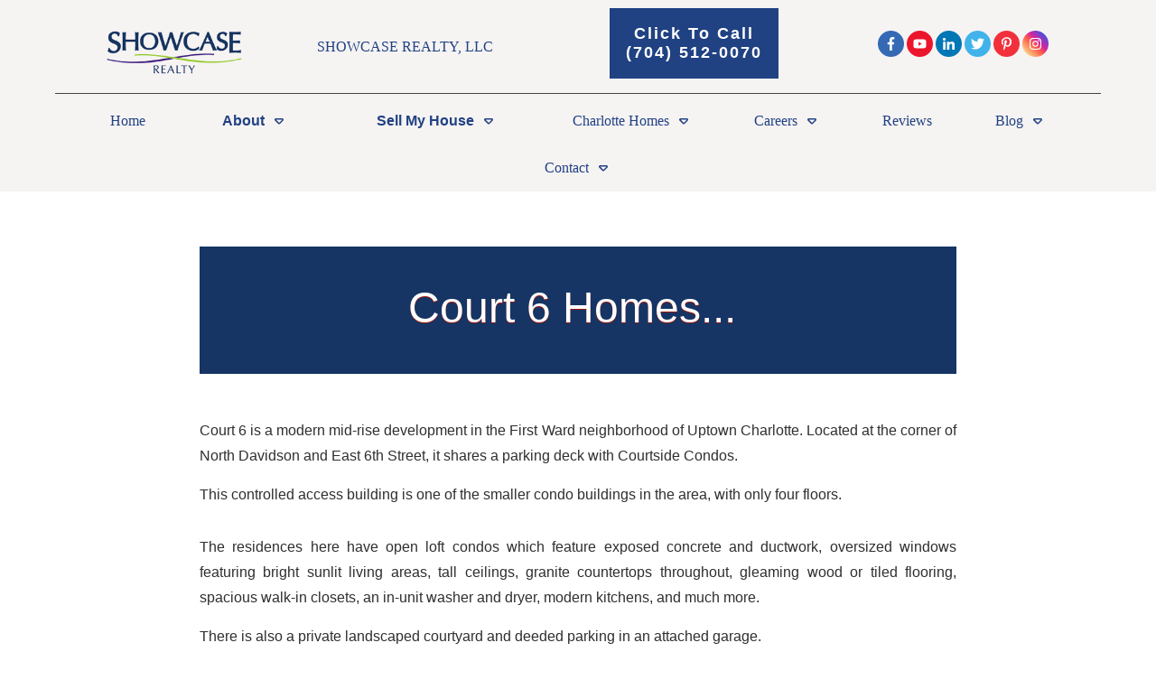

--- FILE ---
content_type: text/html; charset=UTF-8
request_url: https://showcaserealty.net/charlotte-communities/uptown-charlotte/uptown-charlotte-1st-ward-homes-for-sale/court-6/
body_size: 88791
content:
<!doctype html><html lang="en-US" ><head><script data-no-optimize="1">var litespeed_docref=sessionStorage.getItem("litespeed_docref");litespeed_docref&&(Object.defineProperty(document,"referrer",{get:function(){return litespeed_docref}}),sessionStorage.removeItem("litespeed_docref"));</script> <link rel="profile" href="https://gmpg.org/xfn/11"><meta charset="UTF-8"><meta name="viewport" content="width=device-width, initial-scale=1"> <script type="litespeed/javascript">window.flatStyles=window.flatStyles||''
window.lightspeedOptimizeStylesheet=function(){const currentStylesheet=document.querySelector('.tcb-lightspeed-style:not([data-ls-optimized])')
if(currentStylesheet){try{if(currentStylesheet.sheet&&currentStylesheet.sheet.cssRules){if(window.flatStyles){if(this.optimizing){setTimeout(window.lightspeedOptimizeStylesheet.bind(this),24)}else{this.optimizing=!0;let rulesIndex=0;while(rulesIndex<currentStylesheet.sheet.cssRules.length){const rule=currentStylesheet.sheet.cssRules[rulesIndex]
if(rule.type===CSSRule.STYLE_RULE&&window.flatStyles.includes(`${rule.selectorText}{`)){currentStylesheet.sheet.deleteRule(rulesIndex)}else{rulesIndex ++}}
currentStylesheet.setAttribute('data-ls-optimized','1')
window.flatStyles+=currentStylesheet.innerHTML
this.optimizing=!1}}else{window.flatStyles=currentStylesheet.innerHTML
currentStylesheet.setAttribute('data-ls-optimized','1')}}}catch(error){console.warn(error)}
if(currentStylesheet.parentElement.tagName!=='HEAD'){const stylesheetID=currentStylesheet.id;if((!stylesheetID||(stylesheetID&&!document.querySelector(`head #${stylesheetID}`)))){document.head.prepend(currentStylesheet)}else{currentStylesheet.remove()}}}}
window.lightspeedOptimizeFlat=function(styleSheetElement){if(document.querySelectorAll('link[href*="thrive_flat.css"]').length>1){styleSheetElement.setAttribute('disabled',!0)}else{if(styleSheetElement.parentElement.tagName!=='HEAD'){document.head.append(styleSheetElement)}}}</script> <title>Court 6 Homes</title><style type="text/css" id="tcb-style-base-page-19959"  onLoad="typeof window.lightspeedOptimizeStylesheet === 'function' && window.lightspeedOptimizeStylesheet()" class="tcb-lightspeed-style">.thrv_wrapper .tve-content-box-background{position: absolute;width: 100%;height: 100% !important;left: 0px;top: 0px;overflow: hidden;background-clip: padding-box;}.thrv_wrapper.thrv-content-box{box-sizing: border-box;position: relative;min-height: 10px;}.thrv_wrapper.thrv-content-box div:not(.thrv_icon):not(.ui-resizable-handle):not(.tve-auxiliary-icon-element){box-sizing: border-box;}.tve-cb{display: inline-block;vertical-align: middle;clear: both;overflow: visible;width: 100%;z-index: 1;position: relative;min-height: 10px;}.thrv_wrapper.thrv-divider{padding-top: 20px;padding-bottom: 20px;margin: 0px;}.thrv_wrapper.thrv-divider hr{margin: 0px;}.tve_sep-1{border-style: none none solid !important;border-top: 0px none !important;border-left: 0px none !important;border-right: 0px none !important;min-width: 10px;}.tve_image_caption{position: relative;}.tve_image_caption:not(.tcb-mm-image.tve-tab-image){height: auto !important;}.tve_image_caption .tve_image{max-width: 100%;width: 100%;}.thrv_text_element a:not(.tcb-button-link){font-size: inherit;}.tcb-style-wrap strong{font-weight: var(--g-bold-weight,bold);}.thrv_text_element{overflow-wrap: break-word;}body:not(.tve_editor_page) .thrv_wrapper.thrv_footer,body:not(.tve_editor_page) .thrv_wrapper.thrv_header{padding: 0px;}.tcb-post-content{overflow-wrap: break-word;}.tcb-post-content.thrv_wrapper{margin-top: 15px;margin-bottom: 15px;padding: 0px;}#tve_editor .tcb-post-content p{font-size: 16px;line-height: 1.6em;}.notifications-content-wrapper.tcb-permanently-hidden{display: none !important;}.tcb-permanently-hidden{display: none !important;}.tar-disabled{cursor: default;opacity: 0.4;pointer-events: none;}.tve_js_placeholder{background: none !important;}.tcb-flex-row{display: flex;flex-flow: row nowrap;align-items: stretch;justify-content: space-between;margin-top: 0px;margin-left: -15px;padding-bottom: 15px;padding-top: 15px;}.tcb-flex-col{flex: 1 1 auto;padding-top: 0px;padding-left: 15px;}.tcb-flex-row .tcb-flex-col{box-sizing: border-box;}.tcb--cols--2:not(.tcb-resized) > .tcb-flex-col{max-width: 50%;}.tcb-col{height: 100%;display: flex;flex-direction: column;position: relative;}.tcb-flex-row .tcb-col{box-sizing: border-box;}html{text-rendering: auto !important;}html body{text-rendering: auto !important;}#tve_editor .thrv_bullets_shortcode ul.tve_ul{line-height: 1.4em;}#tve_editor .thrv_bullets_shortcode ul.tve_ul li{margin-bottom: 10px;}#tve_editor .thrv_bullets_shortcode ul.tve_ul li::before{content: "" !important;margin-right: 0px;}#tve_editor ul{margin-left: 20px;}.italic_text{font-style: italic;}.thrv_wrapper{margin-top: 20px;margin-bottom: 20px;padding: 1px;}.thrv_wrapper div{box-sizing: content-box;}.thrv_wrapper.tve-elem-default-pad{padding: 20px;}.thrv_wrapper.thrv_text_element,.thrv_wrapper.thrv_paste_content{margin: 0px;}.thrv_wrapper.thrv-columns{margin-top: 10px;margin-bottom: 10px;padding: 0px;}.thrv_paste_content.thrv_wrapper{padding: 0px;}.tve_clear{clear: both;}.tve_center{margin-left: auto;margin-right: auto;}p{font-size: 1em;}.tve_cb_cnt::after{content: "";display: block;clear: both;visibility: hidden;line-height: 0;height: 0px;}.tve_image{border-radius: 0px;box-shadow: none;}div .tve_image_caption{padding: 0px;max-width: 100% !important;box-sizing: border-box !important;}.tve_image_caption .tve_image_frame{display: block;max-width: 100%;position: relative;overflow: hidden;}.tve_image_caption .tve_image{display: block;padding: 0px;height: auto;}.thrv_content_container_shortcode{margin-top: 0px;}.thrv_content_container_shortcode .tve_content_inner{max-width: 100%;padding: 1px;}.thrv_content_container_shortcode > .tve_center{margin-left: auto !important;margin-right: auto !important;}:not(#_s):not(#_s) .tcb-conditional-display-placeholder{min-height: var(--tcb-container-height-d,100px) !important;position: relative;}:not(#_s):not(#_s) .tcb-conditional-display-placeholder.thrv-page-section{box-sizing: border-box;margin: 0px;}:not(#_s):not(#_s) .tcb-conditional-display-placeholder.thrv-content-box{box-sizing: border-box;}:not(#_s):not(#_s) .tcb-conditional-display-placeholder .tve-page-section-out,:not(#_s):not(#_s) .tcb-conditional-display-placeholder .tve-content-box-background{box-sizing: border-box;position: absolute;width: 100%;height: 100%;left: 0px;top: 0px;overflow: hidden;}.tve_flt .tve_cb{width: auto;}.tve_flt .tve_cb .tve_cb_cnt{padding: 20px;}.tve_flt .tve_red.tve_cb.tve_cb5{background: rgb(229,55,43);}.tve_flt .tve_red.tve_cb5 .tve_cb_cnt p{text-shadow: rgb(161,24,15) 0px 1px 0px;color: rgb(255,255,255);}.tve_flt .tve_ts.tve_ts1{margin-bottom: 40px;}.tve_flt .tve_ts.tve_red.tve_ts1{border: 2px solid rgb(229,55,43);}.tve_flt .tve_ts.tve_red.tve_ts2 .tve_ts_cn,.tve_flt .tve_ts.tve_red.tve_ts1 .tve_ts_o{background-color: rgb(229,55,43);}.tve_flt .tve_ts.tve_red.tve_ts2 .tve_ts_cn p{color: rgb(253,238,237);}.tve_flt .tve_ts.tve_red.tve_ts2 .tve_ts_o{border-bottom: 1px solid rgb(210,33,21);}.tve_flt .tve_ts .tve_ts_ql{float: left;display: block;height: 19px;margin-right: 20px;}.tve_flt .tve_ts .tve_ts_cn{padding: 40px;}.tve_flt .tve_ts .tve_ts_o > span{font-size: 1em;}.tve_flt .tve_ts .tve_ts_qr{display: block;height: 19px;width: 27px;}.tve_flt .tve_ts .tve_ts_qr{float: right;margin-top: -15px;}.tve_flt .tve_ts .tve_ts_ql{width: 27px;}.tve_flt .tve_ts2 .tve_ts_o{text-align: center;}.tve_flt .tve_ts1{padding: 40px;position: relative;}.tve_flt .tve_ts1 .tve_ts_o{display: table;position: absolute;left: -2px;bottom: -34px;height: 63px;}.tve_flt .tve_ts1 .tve_ts_o > span{color: rgb(255,255,255);clear: right;display: table-cell;vertical-align: middle;text-align: left;padding: 0px 20px;line-height: 1.5em;}@media (max-width: 1023px){:not(#_s):not(#_s) .tcb-conditional-display-placeholder{min-height: var(--tcb-container-height-t) !important;}}@media (max-width: 767px){html{overflow-x: hidden !important;}html,body{max-width: 100vw !important;}body:not(.tcb_show_all_hidden) .tcb-mobile-hidden{display: none !important;}.tcb-flex-row{flex-direction: column;}.tcb-flex-row.tcb-reverse{flex-direction: column-reverse;}.thrv_wrapper > .tcb-flex-row:not(.v-2) > .tcb-flex-col{width: 100%;max-width: 100% !important;flex: 0 0 auto !important;}:not(#_s):not(#_s) .tcb-conditional-display-placeholder{min-height: var(--tcb-container-height-m) !important;}}@media (min-width: 768px) and (max-width: 1023px){body:not(.tcb_show_all_hidden) .tcb-tablet-hidden{display: none !important;}}@media screen and (-ms-high-contrast: active),(-ms-high-contrast: none){.tcb-flex-col{width: 100%;}.tcb-col{display: block;}}@media screen and (max-device-width: 480px){body{-moz-text-size-adjust: none;}}</style><style type="text/css" id="tcb-style-template-thrive_template-28723"  onLoad="typeof window.lightspeedOptimizeStylesheet === 'function' && window.lightspeedOptimizeStylesheet()" class="tcb-lightspeed-style">@media (min-width: 300px){.tve-theme-28723 #content{padding: 0px !important;}.tve-theme-28723 #wrapper{--footer-background-width: 100%;--top-background-width: 100%;--bottom-background-width: 100%;--header-background-width: 100%;}.tve-theme-28723 .bottom-section .section-background{background-image: none !important;--background-image: none !important;--tve-applied-background-image: none !important;}.tve-theme-28723 .bottom-section .section-content{justify-content: center;display: flex;flex-direction: column;--tve-color: rgb(255,255,255);text-align: left;min-height: 375px !important;padding: 20px !important;}.tve-theme-28723 .main-container{padding: 20px 10px !important;}.tve-theme-28723 .content-section .section-content{padding: 20px 10px !important;min-height: 1px !important;}.tve-theme-28723 .content-section [data-css="tve-u-1711c8af402"]{margin: 0px 200px !important;padding-left: 0px !important;}.tve-theme-28723 .content-section{min-width: 1px;margin-top: 0px !important;}.tve-theme-28723 .top-section .section-background{background-size: cover,auto,cover !important;background-position: 50% 50%,50% 50%,50% 50% !important;background-attachment: scroll,scroll,scroll !important;background-repeat: no-repeat,no-repeat,no-repeat !important;background-image: url("https://showcaserealty.net/wp-content/plugins/thrive-visual-editor/editor/css/images/featured_image.png?dynamic_featured=1&size=full") !important;--background-image: url("https://showcaserealty.net/wp-content/plugins/thrive-visual-editor/editor/css/images/featured_image.png?dynamic_featured=1&size=full") !important;--background-size: cover,auto,cover !important;--background-position: 50% 50%,50% 50%,50% 50% !important;--background-attachment: scroll,scroll,scroll !important;--background-repeat: no-repeat,no-repeat,no-repeat !important;--tve-applied-background-image: url("https://showcaserealty.net/wp-content/plugins/thrive-visual-editor/editor/css/images/featured_image.png?dynamic_featured=1&size=full") !important;}.tve-theme-28723 .top-section .section-content{justify-content: flex-end;display: flex;flex-direction: column;text-align: center;--tve-color: rgb(255,255,255);min-height: 589px !important;padding: 0px 20px 40px !important;}.tve-theme-28723 .top-section .section-content p,.tve-theme-28723 .top-section .section-content li,.tve-theme-28723 .top-section .section-content label,.tve-theme-28723 .top-section .section-content .tcb-plain-text{color: var(--tve-color,rgb(255,255,255));--tcb-applied-color: rgb(255,255,255);}.tve-theme-28723 .top-section [data-css="tve-u-16f8f50b83e"]{margin-left: -25px;padding-top: 0px !important;padding-bottom: 0px !important;}.tve-theme-28723 .top-section [data-css="tve-u-16f8f50b83f"]{float: none;z-index: 3;position: relative;border-top: medium;border-bottom: medium;margin: 0px auto 80px !important;}.tve-theme-28723 .top-section [data-css="tve-u-16f8f50b83e"] > .tcb-flex-col{padding-left: 25px;}.tve-theme-28723 .top-section [data-css="tve-u-16f8f50b851"]{padding-top: 0px !important;padding-right: 0px !important;}.tve-theme-28723 .top-section [data-css="tve-u-16f8f55f2fe"] .tve_social_items{font-size: 10px !important;}.tve-theme-28723 .top-section [data-css="tve-u-16f8f55f2fe"]{display: block;position: absolute;top: 40px;float: right;z-index: 3;right: 0px;margin: 0px !important;padding: 0px !important;}.tve-theme-28723 .top-section [data-css="tve-u-16f8f5880a7"]::after{clear: both;}.tve-theme-28723 .top-section [data-css="tve-u-16f8f5a53d5"]{top: 0px;right: 21px;padding: 6px !important;position: absolute !important;background-color: rgba(255,255,255,0.12) !important;}:not(#tve) .tve-theme-28723 .top-section [data-css="tve-u-16f8f5a5b67"]{letter-spacing: 2px;padding-top: 0px !important;margin-top: 0px !important;padding-bottom: 0px !important;margin-bottom: 0px !important;font-size: 12px !important;}.tve-theme-28723 .bottom-section [data-css="tve-u-18c83544bc9"] .tve_sep{border-width: 1px !important;border-color: rgb(217,217,217) !important;}.tve-theme-28723 .bottom-section [data-css="tve-u-18c83544bca"]{float: none;width: 200px;border: medium;margin-left: auto !important;margin-right: auto !important;margin-bottom: 21px !important;padding-bottom: 0px !important;padding-top: 52px !important;}.tve-theme-28723 .bottom-section [data-css="tve-u-18c83544bcb"]{float: none;width: 116px;z-index: 3;position: relative;margin-left: auto !important;margin-right: auto !important;padding-top: 18px !important;}.tve-theme-28723 .bottom-section [data-css="tve-u-18c83544bcd"]{float: none;width: 122px;z-index: 3;position: relative;margin-left: auto !important;margin-right: auto !important;}.tve-theme-28723 .bottom-section [data-css="tve-u-18c83544bce"]{float: none;width: 116px;z-index: 3;position: relative;margin-left: auto;margin-right: auto;padding-top: 16px !important;}.tve-theme-28723 .bottom-section [data-css="tve-u-18c83544bcf"]{float: none;width: 133px;z-index: 3;position: relative;margin-left: auto;margin-right: auto;}.tve-theme-28723 .bottom-section [data-css="tve-u-18c83544bd0"]{float: none;margin-left: auto;margin-right: auto;width: 116px;}.tve-theme-28723 .bottom-section [data-css="tve-u-18c83544bd1"]{float: none;width: 116px;z-index: 3;position: relative;margin-left: auto !important;margin-right: auto !important;padding-top: 1px !important;margin-top: 3px !important;}.tve-theme-28723 .bottom-section [data-css="tve-u-18c83544bd2"]{float: none;width: 170px;z-index: 3;position: relative;margin-left: auto;margin-right: auto;padding-top: 16px !important;}.tve-theme-28723 .bottom-section [data-css="tve-u-18c83544bd3"]{padding-top: 0px !important;margin-top: 0px !important;padding-bottom: 0px !important;margin-bottom: 0px !important;}.tve-theme-28723 .bottom-section [data-css="tve-u-18c83544bd3"] .tve_sep{border-width: 1px;border-color: rgb(216,216,216);}.tve-theme-28723 .bottom-section [data-css="tve-u-18c83544bd4"]{float: none;width: 164px;z-index: 3;position: relative;margin-left: auto !important;margin-right: auto !important;padding-top: 1px !important;margin-top: 33px !important;}.tve-theme-28723 .bottom-section [data-css="tve-u-18c83544bd5"]{float: none;width: 179px;z-index: 3;position: relative;margin-left: auto !important;margin-right: auto !important;margin-top: 47px !important;}.tve-theme-28723 .bottom-section [data-css="tve-u-18c83544bd6"]{float: none;width: 160px;z-index: 3;position: relative;margin-left: auto !important;margin-right: auto !important;padding-top: 1px !important;margin-top: 52px !important;}.tve-theme-28723 .bottom-section [data-css="tve-u-18c83544bd7"]{float: none;width: 199px;z-index: 3;position: relative;margin-left: auto !important;margin-right: auto !important;padding-top: 1px !important;margin-top: 0px !important;}.tve-theme-28723 .bottom-section [data-css="tve-u-18c83544bd8"]{float: none;margin-left: auto !important;margin-right: auto !important;}:not(#tve) .tve-theme-28723 .bottom-section [data-css="tve-u-18c83544bd9"]{font-size: 17px !important;}.tve-theme-28723 .bottom-section [data-css="tve-u-18c83544bda"]{float: none;width: 199px;z-index: 3;position: relative;margin-left: auto !important;margin-right: auto !important;padding-top: 30px !important;margin-top: 0px !important;}.tve-theme-28723 .bottom-section [data-css="tve-u-18c83544bdb"]{max-width: 1232px;float: none;margin-left: auto !important;margin-right: auto !important;}.tve-theme-28723 .bottom-section [data-css="tve-u-18c83544bdd"]{float: none;margin-left: auto !important;margin-right: auto !important;}.tve-theme-28723 .bottom-section [data-css="tve-u-18c83544bde"]{max-width: 20%;}.tve-theme-28723 .bottom-section [data-css="tve-u-18c83544bdf"]{justify-content: center !important;}.tve-theme-28723 .bottom-section [data-css="tve-u-18c83544be0"]{max-width: 20%;}.tve-theme-28723 .bottom-section [data-css="tve-u-18c83544be1"]{justify-content: center !important;}.tve-theme-28723 .bottom-section [data-css="tve-u-18c83544be2"]{max-width: 20%;}.tve-theme-28723 .bottom-section [data-css="tve-u-18c83544be3"]{justify-content: center !important;}.tve-theme-28723 .bottom-section [data-css="tve-u-18c83544be4"]{max-width: 20%;}.tve-theme-28723 .bottom-section [data-css="tve-u-18c83544be5"]{justify-content: center !important;}.tve-theme-28723 .bottom-section [data-css="tve-u-18c83544be6"]{max-width: 20%;}.tve-theme-28723 .bottom-section [data-css="tve-u-18c83544be7"]{justify-content: center !important;}.tve-theme-28723 .bottom-section [data-css="tve-u-18c83544be8"]{min-height: inherit;}.tve-theme-28723 .bottom-section [data-css="tve-u-18c83544be8"] > .tcb-flex-col > .tcb-col{min-height: 1px;}.tve-theme-28723 .bottom-section [data-css="tve-u-18c83544be9"]{max-width: 166px;--tve-alignment: center;float: none;--tve-applied-max-width: 166px !important;margin-left: auto !important;margin-right: auto !important;}.tve-theme-28723 .bottom-section [data-css="tve-u-18c83544bea"]{float: none;width: 136px;z-index: 3;position: relative;margin-left: auto !important;margin-right: auto !important;padding-top: 1px !important;margin-top: 0px !important;}.tve-theme-28723 .bottom-section [data-css="tve-u-18c83544beb"]{width: 352px;--tve-alignment: center;float: none;margin-left: auto !important;margin-right: auto !important;margin-top: 0px !important;}.tve-theme-28723 .bottom-section [data-css="tve-u-18c83544bec"]{margin-top: 30px !important;}.tve-theme-28723 .bottom-section [data-css="tve-u-18c83544bee"]{max-width: 16.6667%;}.tve-theme-28723 .bottom-section [data-css="tve-u-18c83544bef"]{justify-content: center !important;}.tve-theme-28723 .bottom-section [data-css="tve-u-18e7b749645"]{width: 866px;}.tve-theme-28723 .bottom-section [data-css="tve-u-18e7b74a1e7"]{max-width: 16.6667%;}.tve-theme-28723 .bottom-section [data-css="tve-u-18e7b74a704"]{justify-content: center !important;}}@media (max-width: 1023px){.tve-theme-28723 #content{padding: 0px !important;}.tve-theme-28723 .bottom-section .section-content{min-height: 261px !important;padding-top: 10px !important;padding-bottom: 10px !important;}.tve-theme-28723 .content-section .section-content{padding: 0px !important;}.tve-theme-28723 .main-container{padding-left: 20px !important;padding-right: 20px !important;}.tve-theme-28723 .top-section [data-css="tve-u-16f8f50b83e"]{flex-wrap: nowrap !important;}.tve-theme-28723 .top-section .section-content{min-height: 412px !important;padding-left: 40px !important;padding-right: 40px !important;padding-top: 40px !important;}.tve-theme-28723 .top-section [data-css="tve-u-16f8f50b83f"]{min-width: 308px;margin-bottom: 60px !important;}.tve-theme-28723 .top-section [data-css="tve-u-16f8f5a53d5"]{top: 0px;right: 100px;}.tve-theme-28723 .top-section [data-css="tve-u-16f8f55f2fe"]{top: 42px;right: 72px;}.tve-theme-28723 .content-section [data-css="tve-u-1711c8af402"]{margin-left: 100px !important;margin-right: 100px !important;}}@media (max-width: 767px){.tve-theme-28723 .bottom-section .section-content{padding: 20px !important;}.tve-theme-28723 .content-section .section-content{padding: 20px 10px !important;}.tve-theme-28723 .main-container{padding: 10px !important;}.tve-theme-28723 .top-section [data-css="tve-u-16f8f50b83f"]{min-width: 240px;margin-bottom: 80px !important;}.tve-theme-28723 .top-section [data-css="tve-u-16f8f50b83e"]{flex-wrap: nowrap !important;}.tve-theme-28723 .top-section [data-css="tve-u-16f8f55f2fe"] .tve_social_items{font-size: 10px !important;}.tve-theme-28723 .top-section [data-css="tve-u-16f8f5a53d5"]{top: 0px;right: 34px;margin-bottom: 0px !important;}.tve-theme-28723 .top-section [data-css="tve-u-16f8f55f2fe"]{top: 42px;right: 13px;}.tve-theme-28723 .top-section .section-content{min-height: 391px !important;padding: 20px !important;}.tve-theme-28723 .content-section [data-css="tve-u-1711c8af402"]{margin-left: 0px !important;margin-right: 0px !important;}}</style> <script data-cfasync="false" data-pagespeed-no-defer>var gtm4wp_datalayer_name = "dataLayer";
	var dataLayer = dataLayer || [];</script> <meta name="dc.title" content="Court 6 Homes"><meta name="dc.description" content="Call me, Nancy Braun at 704-997-3794. Amazing homes for sale, located at Court 6, a modern mid-rise development in the First Ward neighborhood of Uptown Charlotte..."><meta name="dc.relation" content="https://showcaserealty.net/charlotte-communities/uptown-charlotte/uptown-charlotte-1st-ward-homes-for-sale/court-6/"><meta name="dc.source" content="https://showcaserealty.net/"><meta name="dc.language" content="en_US"><meta name="description" content="Call me, Nancy Braun at 704-997-3794. Amazing homes for sale, located at Court 6, a modern mid-rise development in the First Ward neighborhood of Uptown Charlotte..."><meta name="robots" content="index, nofollow, max-snippet:-1, max-image-preview:large, max-video-preview:-1"><link rel="canonical" href="https://showcaserealty.net/charlotte-communities/uptown-charlotte/uptown-charlotte-1st-ward-homes-for-sale/court-6/"><meta property="og:url" content="https://showcaserealty.net/charlotte-communities/uptown-charlotte/uptown-charlotte-1st-ward-homes-for-sale/court-6/"><meta property="og:site_name" content="Showcase Realty LLC"><meta property="og:locale" content="en_US"><meta property="og:type" content="article"><meta property="article:author" content="https://www.facebook.com/ShowcaseRealtyLLC/"><meta property="article:publisher" content="https://www.facebook.com/ShowcaseRealtyLLC/"><meta property="og:title" content="Court 6 Homes"><meta property="og:description" content="Call me, Nancy Braun at 704-997-3794. Amazing homes for sale, located at Court 6, a modern mid-rise development in the First Ward neighborhood of Uptown Charlotte..."><meta property="og:image" content="https://showcaserealty.net/wp-content/uploads/2017/08/logo.png"><meta property="og:image:secure_url" content="https://showcaserealty.net/wp-content/uploads/2017/08/logo.png"><meta property="og:image:width" content="500"><meta property="og:image:height" content="200"><meta name="twitter:card" content="summary"><meta name="twitter:site" content="https://twitter.com/ShowcaseRealty"><meta name="twitter:creator" content="@@ShowcaseRealty"><meta name="twitter:title" content="Court 6 Homes"><meta name="twitter:description" content="Call me, Nancy Braun at 704-997-3794. Amazing homes for sale, located at Court 6, a modern mid-rise development in the First Ward neighborhood of Uptown Charlotte..."><meta name="twitter:image" content="https://showcaserealty.net/wp-content/uploads/2017/08/logo.png"><link rel="alternate" type="application/rss+xml" title="Showcase Realty LLC &raquo; Feed" href="https://showcaserealty.net/feed/" /><link rel="alternate" type="application/rss+xml" title="Showcase Realty LLC &raquo; Comments Feed" href="https://showcaserealty.net/comments/feed/" /> <script type="application/ld+json">{"@context":"https:\/\/schema.org\/","@type":"Article","datePublished":"2017-04-13T09:33:37-05:00","dateModified":"2023-12-19T15:10:55-05:00","mainEntityOfPage":{"@type":"WebPage","@id":"https:\/\/showcaserealty.net\/charlotte-communities\/uptown-charlotte\/uptown-charlotte-1st-ward-homes-for-sale\/court-6\/"},"headline":"Court 6","author":{"@type":"Person","name":"Nancy Braun","url":"https:\/\/showcaserealty.net\/author\/showcaserealty\/"},"publisher":{"@type":"Organization","name":"Showcase Realty LLC","logo":{"@type":"ImageObject","url":"https:\/\/showcaserealty.net\/wp-content\/uploads\/2020\/09\/NB_LOGO.jpg.png","width":"355","height":"142"},"sameAs":["https:\/\/www.facebook.com\/ShowcaseRealtyLLC\/","https:\/\/twitter.com\/https:\/\/twitter.com\/ShowcaseRealty","https:\/\/www.pinterest.com\/showcaserealty\/","https:\/\/www.instagram.com\/showcaserealtyllc\/","https:\/\/www.youtube.com\/user\/ShowcaseRealtyLLC","https:\/\/www.linkedin.com\/company\/showcase-realty\/"]},"description":"Court 6 Homes...&nbsp;__CONFIG_custom_phone__{&quot;phone_no&quot;:&quot;704-997-3794&quot;,&quot;phone_text&quot;:&quot;Click To Call! &quot;,&quot;mobile_phone_text&quot;:&quot;Click to Call! &quot;,&quot;color&quot;:&quot;default&quot;}__CONFIG_custom_phone__Court 6 is a modern mid-rise development in the First Ward neighborhood of Uptown Charlotte. Located at the corner of North Davidson and East 6th Street, it shares a parking deck with Courtside Condos.This controlled access building is one of the smaller&hellip;"}</script> <script type="application/ld+json">{"@context":"https:\/\/schema.org","name":"Breadcrumb","@type":"BreadcrumbList","itemListElement":[{"@type":"ListItem","position":1,"item":{"@type":"WebPage","id":"https:\/\/showcaserealty.net\/charlotte-communities\/#webpage","url":"https:\/\/showcaserealty.net\/charlotte-communities\/","name":"Charlotte Communities"}},{"@type":"ListItem","position":2,"item":{"@type":"WebPage","id":"https:\/\/showcaserealty.net\/charlotte-communities\/uptown-charlotte\/#webpage","url":"https:\/\/showcaserealty.net\/charlotte-communities\/uptown-charlotte\/","name":"Uptown Charlotte"}},{"@type":"ListItem","position":3,"item":{"@type":"WebPage","id":"https:\/\/showcaserealty.net\/charlotte-communities\/uptown-charlotte\/uptown-charlotte-1st-ward-homes-for-sale\/#webpage","url":"https:\/\/showcaserealty.net\/charlotte-communities\/uptown-charlotte\/uptown-charlotte-1st-ward-homes-for-sale\/","name":"Uptown Charlotte 1st Ward Homes For Sale"}},{"@type":"ListItem","position":4,"item":{"@type":"WebPage","id":"https:\/\/showcaserealty.net\/charlotte-communities\/uptown-charlotte\/uptown-charlotte-1st-ward-homes-for-sale\/court-6\/#webpage","url":"https:\/\/showcaserealty.net\/charlotte-communities\/uptown-charlotte\/uptown-charlotte-1st-ward-homes-for-sale\/court-6\/","name":"Court 6"}}]}</script> <link rel="alternate" title="oEmbed (JSON)" type="application/json+oembed" href="https://showcaserealty.net/wp-json/oembed/1.0/embed?url=https%3A%2F%2Fshowcaserealty.net%2Fcharlotte-communities%2Fuptown-charlotte%2Fuptown-charlotte-1st-ward-homes-for-sale%2Fcourt-6%2F" /><link rel="alternate" title="oEmbed (XML)" type="text/xml+oembed" href="https://showcaserealty.net/wp-json/oembed/1.0/embed?url=https%3A%2F%2Fshowcaserealty.net%2Fcharlotte-communities%2Fuptown-charlotte%2Fuptown-charlotte-1st-ward-homes-for-sale%2Fcourt-6%2F&#038;format=xml" /><style id='wp-img-auto-sizes-contain-inline-css' type='text/css'>img:is([sizes=auto i],[sizes^="auto," i]){contain-intrinsic-size:3000px 1500px}
/*# sourceURL=wp-img-auto-sizes-contain-inline-css */</style><link data-optimized="2" rel="stylesheet" href="https://showcaserealty.net/wp-content/litespeed/css/426b988259370dfe83749140239e84b0.css?ver=71cdf" /><style id='global-styles-inline-css' type='text/css'>:root{--wp--preset--aspect-ratio--square: 1;--wp--preset--aspect-ratio--4-3: 4/3;--wp--preset--aspect-ratio--3-4: 3/4;--wp--preset--aspect-ratio--3-2: 3/2;--wp--preset--aspect-ratio--2-3: 2/3;--wp--preset--aspect-ratio--16-9: 16/9;--wp--preset--aspect-ratio--9-16: 9/16;--wp--preset--color--black: #000000;--wp--preset--color--cyan-bluish-gray: #abb8c3;--wp--preset--color--white: #ffffff;--wp--preset--color--pale-pink: #f78da7;--wp--preset--color--vivid-red: #cf2e2e;--wp--preset--color--luminous-vivid-orange: #ff6900;--wp--preset--color--luminous-vivid-amber: #fcb900;--wp--preset--color--light-green-cyan: #7bdcb5;--wp--preset--color--vivid-green-cyan: #00d084;--wp--preset--color--pale-cyan-blue: #8ed1fc;--wp--preset--color--vivid-cyan-blue: #0693e3;--wp--preset--color--vivid-purple: #9b51e0;--wp--preset--gradient--vivid-cyan-blue-to-vivid-purple: linear-gradient(135deg,rgb(6,147,227) 0%,rgb(155,81,224) 100%);--wp--preset--gradient--light-green-cyan-to-vivid-green-cyan: linear-gradient(135deg,rgb(122,220,180) 0%,rgb(0,208,130) 100%);--wp--preset--gradient--luminous-vivid-amber-to-luminous-vivid-orange: linear-gradient(135deg,rgb(252,185,0) 0%,rgb(255,105,0) 100%);--wp--preset--gradient--luminous-vivid-orange-to-vivid-red: linear-gradient(135deg,rgb(255,105,0) 0%,rgb(207,46,46) 100%);--wp--preset--gradient--very-light-gray-to-cyan-bluish-gray: linear-gradient(135deg,rgb(238,238,238) 0%,rgb(169,184,195) 100%);--wp--preset--gradient--cool-to-warm-spectrum: linear-gradient(135deg,rgb(74,234,220) 0%,rgb(151,120,209) 20%,rgb(207,42,186) 40%,rgb(238,44,130) 60%,rgb(251,105,98) 80%,rgb(254,248,76) 100%);--wp--preset--gradient--blush-light-purple: linear-gradient(135deg,rgb(255,206,236) 0%,rgb(152,150,240) 100%);--wp--preset--gradient--blush-bordeaux: linear-gradient(135deg,rgb(254,205,165) 0%,rgb(254,45,45) 50%,rgb(107,0,62) 100%);--wp--preset--gradient--luminous-dusk: linear-gradient(135deg,rgb(255,203,112) 0%,rgb(199,81,192) 50%,rgb(65,88,208) 100%);--wp--preset--gradient--pale-ocean: linear-gradient(135deg,rgb(255,245,203) 0%,rgb(182,227,212) 50%,rgb(51,167,181) 100%);--wp--preset--gradient--electric-grass: linear-gradient(135deg,rgb(202,248,128) 0%,rgb(113,206,126) 100%);--wp--preset--gradient--midnight: linear-gradient(135deg,rgb(2,3,129) 0%,rgb(40,116,252) 100%);--wp--preset--font-size--small: 13px;--wp--preset--font-size--medium: 20px;--wp--preset--font-size--large: 36px;--wp--preset--font-size--x-large: 42px;--wp--preset--spacing--20: 0.44rem;--wp--preset--spacing--30: 0.67rem;--wp--preset--spacing--40: 1rem;--wp--preset--spacing--50: 1.5rem;--wp--preset--spacing--60: 2.25rem;--wp--preset--spacing--70: 3.38rem;--wp--preset--spacing--80: 5.06rem;--wp--preset--shadow--natural: 6px 6px 9px rgba(0, 0, 0, 0.2);--wp--preset--shadow--deep: 12px 12px 50px rgba(0, 0, 0, 0.4);--wp--preset--shadow--sharp: 6px 6px 0px rgba(0, 0, 0, 0.2);--wp--preset--shadow--outlined: 6px 6px 0px -3px rgb(255, 255, 255), 6px 6px rgb(0, 0, 0);--wp--preset--shadow--crisp: 6px 6px 0px rgb(0, 0, 0);}:where(.is-layout-flex){gap: 0.5em;}:where(.is-layout-grid){gap: 0.5em;}body .is-layout-flex{display: flex;}.is-layout-flex{flex-wrap: wrap;align-items: center;}.is-layout-flex > :is(*, div){margin: 0;}body .is-layout-grid{display: grid;}.is-layout-grid > :is(*, div){margin: 0;}:where(.wp-block-columns.is-layout-flex){gap: 2em;}:where(.wp-block-columns.is-layout-grid){gap: 2em;}:where(.wp-block-post-template.is-layout-flex){gap: 1.25em;}:where(.wp-block-post-template.is-layout-grid){gap: 1.25em;}.has-black-color{color: var(--wp--preset--color--black) !important;}.has-cyan-bluish-gray-color{color: var(--wp--preset--color--cyan-bluish-gray) !important;}.has-white-color{color: var(--wp--preset--color--white) !important;}.has-pale-pink-color{color: var(--wp--preset--color--pale-pink) !important;}.has-vivid-red-color{color: var(--wp--preset--color--vivid-red) !important;}.has-luminous-vivid-orange-color{color: var(--wp--preset--color--luminous-vivid-orange) !important;}.has-luminous-vivid-amber-color{color: var(--wp--preset--color--luminous-vivid-amber) !important;}.has-light-green-cyan-color{color: var(--wp--preset--color--light-green-cyan) !important;}.has-vivid-green-cyan-color{color: var(--wp--preset--color--vivid-green-cyan) !important;}.has-pale-cyan-blue-color{color: var(--wp--preset--color--pale-cyan-blue) !important;}.has-vivid-cyan-blue-color{color: var(--wp--preset--color--vivid-cyan-blue) !important;}.has-vivid-purple-color{color: var(--wp--preset--color--vivid-purple) !important;}.has-black-background-color{background-color: var(--wp--preset--color--black) !important;}.has-cyan-bluish-gray-background-color{background-color: var(--wp--preset--color--cyan-bluish-gray) !important;}.has-white-background-color{background-color: var(--wp--preset--color--white) !important;}.has-pale-pink-background-color{background-color: var(--wp--preset--color--pale-pink) !important;}.has-vivid-red-background-color{background-color: var(--wp--preset--color--vivid-red) !important;}.has-luminous-vivid-orange-background-color{background-color: var(--wp--preset--color--luminous-vivid-orange) !important;}.has-luminous-vivid-amber-background-color{background-color: var(--wp--preset--color--luminous-vivid-amber) !important;}.has-light-green-cyan-background-color{background-color: var(--wp--preset--color--light-green-cyan) !important;}.has-vivid-green-cyan-background-color{background-color: var(--wp--preset--color--vivid-green-cyan) !important;}.has-pale-cyan-blue-background-color{background-color: var(--wp--preset--color--pale-cyan-blue) !important;}.has-vivid-cyan-blue-background-color{background-color: var(--wp--preset--color--vivid-cyan-blue) !important;}.has-vivid-purple-background-color{background-color: var(--wp--preset--color--vivid-purple) !important;}.has-black-border-color{border-color: var(--wp--preset--color--black) !important;}.has-cyan-bluish-gray-border-color{border-color: var(--wp--preset--color--cyan-bluish-gray) !important;}.has-white-border-color{border-color: var(--wp--preset--color--white) !important;}.has-pale-pink-border-color{border-color: var(--wp--preset--color--pale-pink) !important;}.has-vivid-red-border-color{border-color: var(--wp--preset--color--vivid-red) !important;}.has-luminous-vivid-orange-border-color{border-color: var(--wp--preset--color--luminous-vivid-orange) !important;}.has-luminous-vivid-amber-border-color{border-color: var(--wp--preset--color--luminous-vivid-amber) !important;}.has-light-green-cyan-border-color{border-color: var(--wp--preset--color--light-green-cyan) !important;}.has-vivid-green-cyan-border-color{border-color: var(--wp--preset--color--vivid-green-cyan) !important;}.has-pale-cyan-blue-border-color{border-color: var(--wp--preset--color--pale-cyan-blue) !important;}.has-vivid-cyan-blue-border-color{border-color: var(--wp--preset--color--vivid-cyan-blue) !important;}.has-vivid-purple-border-color{border-color: var(--wp--preset--color--vivid-purple) !important;}.has-vivid-cyan-blue-to-vivid-purple-gradient-background{background: var(--wp--preset--gradient--vivid-cyan-blue-to-vivid-purple) !important;}.has-light-green-cyan-to-vivid-green-cyan-gradient-background{background: var(--wp--preset--gradient--light-green-cyan-to-vivid-green-cyan) !important;}.has-luminous-vivid-amber-to-luminous-vivid-orange-gradient-background{background: var(--wp--preset--gradient--luminous-vivid-amber-to-luminous-vivid-orange) !important;}.has-luminous-vivid-orange-to-vivid-red-gradient-background{background: var(--wp--preset--gradient--luminous-vivid-orange-to-vivid-red) !important;}.has-very-light-gray-to-cyan-bluish-gray-gradient-background{background: var(--wp--preset--gradient--very-light-gray-to-cyan-bluish-gray) !important;}.has-cool-to-warm-spectrum-gradient-background{background: var(--wp--preset--gradient--cool-to-warm-spectrum) !important;}.has-blush-light-purple-gradient-background{background: var(--wp--preset--gradient--blush-light-purple) !important;}.has-blush-bordeaux-gradient-background{background: var(--wp--preset--gradient--blush-bordeaux) !important;}.has-luminous-dusk-gradient-background{background: var(--wp--preset--gradient--luminous-dusk) !important;}.has-pale-ocean-gradient-background{background: var(--wp--preset--gradient--pale-ocean) !important;}.has-electric-grass-gradient-background{background: var(--wp--preset--gradient--electric-grass) !important;}.has-midnight-gradient-background{background: var(--wp--preset--gradient--midnight) !important;}.has-small-font-size{font-size: var(--wp--preset--font-size--small) !important;}.has-medium-font-size{font-size: var(--wp--preset--font-size--medium) !important;}.has-large-font-size{font-size: var(--wp--preset--font-size--large) !important;}.has-x-large-font-size{font-size: var(--wp--preset--font-size--x-large) !important;}
/*# sourceURL=global-styles-inline-css */</style><style id='core-block-supports-inline-css' type='text/css'>/**
 * Core styles: block-supports
 */

/*# sourceURL=core-block-supports-inline-css */</style><style id='classic-theme-styles-inline-css' type='text/css'>/**
 * These rules are needed for backwards compatibility.
 * They should match the button element rules in the base theme.json file.
 */
.wp-block-button__link {
	color: #ffffff;
	background-color: #32373c;
	border-radius: 9999px; /* 100% causes an oval, but any explicit but really high value retains the pill shape. */

	/* This needs a low specificity so it won't override the rules from the button element if defined in theme.json. */
	box-shadow: none;
	text-decoration: none;

	/* The extra 2px are added to size solids the same as the outline versions.*/
	padding: calc(0.667em + 2px) calc(1.333em + 2px);

	font-size: 1.125em;
}

.wp-block-file__button {
	background: #32373c;
	color: #ffffff;
	text-decoration: none;
}

/*# sourceURL=/wp-includes/css/classic-themes.css */</style> <script type="litespeed/javascript" data-src="https://showcaserealty.net/wp-includes/js/jquery/jquery.js" id="jquery-core-js"></script> <script id="wp-i18n-js-after" type="litespeed/javascript">wp.i18n.setLocaleData({'text direction\u0004ltr':['ltr']})</script> <script id="tve_frontend-js-extra" type="litespeed/javascript">var tve_frontend_options={"ajaxurl":"https://showcaserealty.net/wp-admin/admin-ajax.php","is_editor_page":"","page_events":[],"is_single":"1","social_fb_app_id":"439857632871447","dash_url":"https://showcaserealty.net/wp-content/themes/thrive-theme/thrive-dashboard","queried_object":{"ID":19959,"post_author":"1"},"query_vars":{"page":"","pagename":"charlotte-communities/uptown-charlotte/uptown-charlotte-1st-ward-homes-for-sale/court-6"},"$_POST":[],"translations":{"Copy":"Copy","empty_username":"ERROR: The username field is empty.","empty_password":"ERROR: The password field is empty.","empty_login":"ERROR: Enter a username or email address.","min_chars":"At least %s characters are needed","no_headings":"No headings found","registration_err":{"required_field":"\u003Cstrong\u003EError\u003C/strong\u003E: This field is required","required_email":"\u003Cstrong\u003EError\u003C/strong\u003E: Please type your email address","invalid_email":"\u003Cstrong\u003EError\u003C/strong\u003E: The email address isn&#8217;t correct","passwordmismatch":"\u003Cstrong\u003EError\u003C/strong\u003E: Password mismatch"}},"routes":{"posts":"https://showcaserealty.net/wp-json/tcb/v1/posts","video_reporting":"https://showcaserealty.net/wp-json/tcb/v1/video-reporting"},"nonce":"9048704d83","allow_video_src":"","google_client_id":null,"google_api_key":null,"facebook_app_id":null,"lead_generation_custom_tag_apis":["activecampaign","aweber","convertkit","drip","klicktipp","mailchimp","sendlane","zapier"],"post_request_data":[],"user_profile_nonce":"77c5d2dc73","ip":"3.147.80.201","current_user":[],"post_id":"19959","post_title":"Court 6","post_type":"page","post_url":"https://showcaserealty.net/charlotte-communities/uptown-charlotte/uptown-charlotte-1st-ward-homes-for-sale/court-6/","is_lp":"","conditional_display":{"is_tooltip_dismissed":!1}}</script> <script id="theme-frontend-js-extra" type="litespeed/javascript">var thrive_front_localize={"comments_form":{"error_defaults":{"email":"Email address invalid","url":"Website address invalid","required":"Required field missing"}},"routes":{"posts":"https://showcaserealty.net/wp-json/tcb/v1/posts","frontend":"https://showcaserealty.net/wp-json/ttb/v1/frontend"},"tar_post_url":"?tve=true&action=architect&from_theme=1","is_editor":"","ID":"28723","template_url":"?tve=true&action=architect&from_tar=19959","pagination_url":{"template":"https://showcaserealty.net/charlotte-communities/uptown-charlotte/uptown-charlotte-1st-ward-homes-for-sale/court-6/page/[thrive_page_number]/","base":"https://showcaserealty.net/charlotte-communities/uptown-charlotte/uptown-charlotte-1st-ward-homes-for-sale/court-6/"},"sidebar_visibility":[],"is_singular":"1","is_user_logged_in":""}</script> <link rel="https://api.w.org/" href="https://showcaserealty.net/wp-json/" /><link rel="alternate" title="JSON" type="application/json" href="https://showcaserealty.net/wp-json/wp/v2/pages/19959" /><link rel="EditURI" type="application/rsd+xml" title="RSD" href="https://showcaserealty.net/xmlrpc.php?rsd" /><link rel='shortlink' href='https://showcaserealty.net/?p=19959' /><style type="text/css" id="tve_global_variables">:root{--tcb-background-author-image:url(https://showcaserealty.net/wp-content/litespeed/avatar/f1e15b224ea1bef88544ced3aab86bbd.jpg?ver=1768889238);--tcb-background-user-image:url();--tcb-background-featured-image-thumbnail:url(https://showcaserealty.net/wp-content/plugins/thrive-visual-editor/editor/css/images/featured_image.png);--tcb-skin-color-0:hsla(var(--tcb-theme-main-master-h,210), var(--tcb-theme-main-master-s,77%), var(--tcb-theme-main-master-l,54%), var(--tcb-theme-main-master-a,1));--tcb-skin-color-0-h:var(--tcb-theme-main-master-h,210);--tcb-skin-color-0-s:var(--tcb-theme-main-master-s,77%);--tcb-skin-color-0-l:var(--tcb-theme-main-master-l,54%);--tcb-skin-color-0-a:var(--tcb-theme-main-master-a,1);--tcb-skin-color-1:hsla(calc(var(--tcb-theme-main-master-h,210) - 0 ), 79%, 54%, 0.5);--tcb-skin-color-1-h:calc(var(--tcb-theme-main-master-h,210) - 0 );--tcb-skin-color-1-s:79%;--tcb-skin-color-1-l:54%;--tcb-skin-color-1-a:0.5;--tcb-skin-color-3:hsla(calc(var(--tcb-theme-main-master-h,210) + 30 ), 85%, 13%, 1);--tcb-skin-color-3-h:calc(var(--tcb-theme-main-master-h,210) + 30 );--tcb-skin-color-3-s:85%;--tcb-skin-color-3-l:13%;--tcb-skin-color-3-a:1;--tcb-skin-color-8:hsla(calc(var(--tcb-theme-main-master-h,210) - 0 ), 79%, 54%, 0.18);--tcb-skin-color-8-h:calc(var(--tcb-theme-main-master-h,210) - 0 );--tcb-skin-color-8-s:79%;--tcb-skin-color-8-l:54%;--tcb-skin-color-8-a:0.18;--tcb-skin-color-9:hsla(calc(var(--tcb-theme-main-master-h,210) - 3 ), 56%, 96%, 1);--tcb-skin-color-9-h:calc(var(--tcb-theme-main-master-h,210) - 3 );--tcb-skin-color-9-s:56%;--tcb-skin-color-9-l:96%;--tcb-skin-color-9-a:1;--tcb-skin-color-10:hsla(calc(var(--tcb-theme-main-master-h,210) - 21 ), 100%, 81%, 1);--tcb-skin-color-10-h:calc(var(--tcb-theme-main-master-h,210) - 21 );--tcb-skin-color-10-s:100%;--tcb-skin-color-10-l:81%;--tcb-skin-color-10-a:1;--tcb-skin-color-13:hsla(calc(var(--tcb-theme-main-master-h,210) - 0 ), 79%, 36%, 0.5);--tcb-skin-color-13-h:calc(var(--tcb-theme-main-master-h,210) - 0 );--tcb-skin-color-13-s:79%;--tcb-skin-color-13-l:36%;--tcb-skin-color-13-a:0.5;--tcb-skin-color-16:hsla(calc(var(--tcb-theme-main-master-h,210) - 0 ), 3%, 36%, 1);--tcb-skin-color-16-h:calc(var(--tcb-theme-main-master-h,210) - 0 );--tcb-skin-color-16-s:3%;--tcb-skin-color-16-l:36%;--tcb-skin-color-16-a:1;--tcb-skin-color-18:hsla(calc(var(--tcb-theme-main-master-h,210) - 0 ), calc(var(--tcb-theme-main-master-s,77%) + 2% ), calc(var(--tcb-theme-main-master-l,54%) - 0% ), 0.8);--tcb-skin-color-18-h:calc(var(--tcb-theme-main-master-h,210) - 0 );--tcb-skin-color-18-s:calc(var(--tcb-theme-main-master-s,77%) + 2% );--tcb-skin-color-18-l:calc(var(--tcb-theme-main-master-l,54%) - 0% );--tcb-skin-color-18-a:0.8;--tcb-skin-color-19:hsla(calc(var(--tcb-theme-main-master-h,210) - 3 ), 56%, 96%, 0.85);--tcb-skin-color-19-h:calc(var(--tcb-theme-main-master-h,210) - 3 );--tcb-skin-color-19-s:56%;--tcb-skin-color-19-l:96%;--tcb-skin-color-19-a:0.85;--tcb-skin-color-20:hsla(calc(var(--tcb-theme-main-master-h,210) - 3 ), 56%, 96%, 0.9);--tcb-skin-color-20-h:calc(var(--tcb-theme-main-master-h,210) - 3 );--tcb-skin-color-20-s:56%;--tcb-skin-color-20-l:96%;--tcb-skin-color-20-a:0.9;--tcb-skin-color-21:hsla(calc(var(--tcb-theme-main-master-h,210) - 210 ), calc(var(--tcb-theme-main-master-s,77%) - 77% ), calc(var(--tcb-theme-main-master-l,54%) + 46% ), 1);--tcb-skin-color-21-h:calc(var(--tcb-theme-main-master-h,210) - 210 );--tcb-skin-color-21-s:calc(var(--tcb-theme-main-master-s,77%) - 77% );--tcb-skin-color-21-l:calc(var(--tcb-theme-main-master-l,54%) + 46% );--tcb-skin-color-21-a:1;--tcb-skin-color-2:rgb(248, 248, 248);--tcb-skin-color-2-h:0;--tcb-skin-color-2-s:0%;--tcb-skin-color-2-l:97%;--tcb-skin-color-2-a:1;--tcb-skin-color-4:rgb(12, 17, 21);--tcb-skin-color-4-h:206;--tcb-skin-color-4-s:27%;--tcb-skin-color-4-l:6%;--tcb-skin-color-4-a:1;--tcb-skin-color-5:rgb(106, 107, 108);--tcb-skin-color-5-h:210;--tcb-skin-color-5-s:0%;--tcb-skin-color-5-l:41%;--tcb-skin-color-5-a:1;--tcb-skin-color-14:rgb(230, 230, 230);--tcb-skin-color-14-h:0;--tcb-skin-color-14-s:0%;--tcb-skin-color-14-l:90%;--tcb-skin-color-14-a:1;--tcb-skin-color-22:rgb(255, 255, 255);--tcb-skin-color-22-h:0;--tcb-skin-color-22-s:0%;--tcb-skin-color-22-l:100%;--tcb-skin-color-22-a:1;--tcb-main-master-h:219;--tcb-main-master-s:60%;--tcb-main-master-l:32%;--tcb-main-master-a:1;--tcb-theme-main-master-h:219;--tcb-theme-main-master-s:60%;--tcb-theme-main-master-l:32%;--tcb-theme-main-master-a:1;}</style>
 <script data-cfasync="false" data-pagespeed-no-defer>var dataLayer_content = {"pagePostType":"page","pagePostType2":"single-page","pagePostAuthor":"Nancy Braun"};
	dataLayer.push( dataLayer_content );</script> <script data-cfasync="false" data-pagespeed-no-defer>(function(w,d,s,l,i){w[l]=w[l]||[];w[l].push({'gtm.start':
new Date().getTime(),event:'gtm.js'});var f=d.getElementsByTagName(s)[0],
j=d.createElement(s),dl=l!='dataLayer'?'&l='+l:'';j.async=true;j.src=
'//www.googletagmanager.com/gtm.js?id='+i+dl;f.parentNode.insertBefore(j,f);
})(window,document,'script','dataLayer','GTM-N3ZBNTQ6');</script>  <script type="litespeed/javascript" data-src="https://www.googletagmanager.com/gtag/js?id=UA-78586415-1"></script> <script type="litespeed/javascript">window.dataLayer=window.dataLayer||[];function gtag(){dataLayer.push(arguments)}
gtag('js',new Date());gtag('config','UA-78586415-1')</script>  <script type="litespeed/javascript">(function(w,d,s,l,i){w[l]=w[l]||[];w[l].push({'gtm.start':new Date().getTime(),event:'gtm.js'});var f=d.getElementsByTagName(s)[0],j=d.createElement(s),dl=l!='dataLayer'?'&l='+l:'';j.async=!0;j.src='https://www.googletagmanager.com/gtm.js?id='+i+dl;f.parentNode.insertBefore(j,f)})(window,document,'script','dataLayer','GTM-WR3JZVG')</script> <script type="litespeed/javascript">(function(w,d,s,l,i){w[l]=w[l]||[];w[l].push({'gtm.start':new Date().getTime(),event:'gtm.js'});var f=d.getElementsByTagName(s)[0],j=d.createElement(s),dl=l!='dataLayer'?'&l='+l:'';j.async=!0;j.src='https://www.googletagmanager.com/gtm.js?id='+i+dl;f.parentNode.insertBefore(j,f)})(window,document,'script','dataLayer','GTM-MD8M7DD')</script> <meta name="facebook-domain-verification" content="h5bkqscq82wlcdeq6g3x9dds7uqpxz" /> <script type="litespeed/javascript">!function(f,b,e,v,n,t,s){if(f.fbq)return;n=f.fbq=function(){n.callMethod?n.callMethod.apply(n,arguments):n.queue.push(arguments)};if(!f._fbq)f._fbq=n;n.push=n;n.loaded=!0;n.version='2.0';n.queue=[];t=b.createElement(e);t.async=!0;t.src=v;s=b.getElementsByTagName(e)[0];s.parentNode.insertBefore(t,s)}(window,document,'script','https://connect.facebook.net/en_US/fbevents.js');fbq('init','265911917114261');fbq('track','PageView')</script> <noscript><img height="1" width="1" style="display:none"
src="https://www.facebook.com/tr?id=265911917114261&ev=PageView&noscript=1"
/></noscript>
 <script type="litespeed/javascript">(function(w,d,s,l,i){w[l]=w[l]||[];w[l].push({'gtm.start':new Date().getTime(),event:'gtm.js'});var f=d.getElementsByTagName(s)[0],j=d.createElement(s),dl=l!='dataLayer'?'&l='+l:'';j.async=!0;j.src='https://www.googletagmanager.com/gtm.js?id='+i+dl;f.parentNode.insertBefore(j,f)})(window,document,'script','dataLayer','GTM-WM94MV4')</script>  <script type="litespeed/javascript">(function(w,d,s,l,i){w[l]=w[l]||[];w[l].push({'gtm.start':new Date().getTime(),event:'gtm.js'});var f=d.getElementsByTagName(s)[0],j=d.createElement(s),dl=l!='dataLayer'?'&l='+l:'';j.async=!0;j.src='https://www.googletagmanager.com/gtm.js?id='+i+dl;f.parentNode.insertBefore(j,f)})(window,document,'script','dataLayer','GTM-P84MFDC')</script> <meta name="p:domain_verify" content="5a905573439847ef4bbacbafce3afb9a"/><?php if(function_exists('seopress_display_breadcrumbs')) { seopress_display_breadcrumbs(); } ?>
 <script type="litespeed/javascript" data-src="https://www.googletagmanager.com/gtag/js?id=G-NYNBN719LX"></script> <script type="litespeed/javascript">window.dataLayer=window.dataLayer||[];function gtag(){dataLayer.push(arguments)}
gtag('js',new Date());gtag('config','G-NYNBN719LX')</script> <style id="thrive-theme-layout-css" type="text/css">@media (min-width: 300px){.thrive-layout-28694 #wrapper{--layout-content-width:100%;--layout-background-width:100%}}</style><style id="thrive-dynamic-css" type="text/css">@media (min-width: 300px){.tve-theme-28723 .top-section .section-background{background-image: url("https://showcaserealty.net/wp-content/themes/thrive-theme/inc/assets/images/featured_image.png") !important;}}</style><style>.breadcrumb {list-style:none;margin:0;padding-inline-start:0;}.breadcrumb li {margin:0;display:inline-block;position:relative;}.breadcrumb li::after{content:' - ';margin-left:5px;margin-right:5px;}.breadcrumb li:last-child::after{display:none}</style><style type="text/css" id="thrive-default-styles">@media (min-width: 300px) { .tcb-style-wrap h2 {color:rgb(10, 10, 10);background-color:rgba(0, 0, 0, 0);font-family:Arial, sans-serif;font-size:28px;font-weight:600;font-style:normal;margin:0px;padding-top:0px;padding-bottom:0px;text-decoration:none solid rgb(10, 10, 10);text-transform:none;border-left:0px none rgb(10, 10, 10);--tcb-applied-color:;} }</style><style class="tve_custom_style">@media (min-width: 300px){[data-css="tve-u-1610e82afc5"]{margin-bottom: 20px !important;}[data-css="tve-u-1610e82afc5"] .tve_sep{border-width: 1px;border-color: rgb(66,66,66);}[data-css="tve-u-1624a212b70"]{float: none;width: 450px;margin-left: auto !important;margin-right: auto !important;}[data-css="tve-u-1624a212b72"]{float: none;width: 500px;margin-left: auto !important;margin-right: auto !important;}[data-css="tve-u-1624a212b73"]{float: none;width: 450px;margin-left: auto !important;margin-right: auto !important;}[data-css="tve-u-1624a212b74"]{float: none;width: 500px;margin-left: auto !important;margin-right: auto !important;}[data-css="tve-u-1624a212b76"]{width: 500px;float: none;margin-left: auto !important;margin-right: auto !important;}[data-tve-custom-colour="10555750"]{background-color: rgba(77,45,132,0.65) !important;box-shadow: transparent 0px 0px 8px 4px inset,transparent 0px 0px 7px 3px !important;}[data-tve-custom-colour="13270764"]{border: 2px solid rgb(22,53,100) !important;background-color: rgba(0,0,0,0) !important;}[data-tve-custom-colour="1068673"]{background-color: rgb(22,53,100) !important;}[data-tve-custom-colour="28400771"]{background-color: rgb(22,53,100) !important;}[data-tve-custom-colour="98566658"]{border-bottom-color: rgb(153,196,74) !important;}[data-tve-custom-colour="60781871"]{background-color: rgb(22,53,100) !important;box-shadow: transparent 0px 0px 8px 4px inset,transparent 0px 0px 7px 3px !important;}[data-css="tve-u-1756fb1664b"]{max-width: 890px;float: none;margin-left: auto !important;margin-right: auto !important;margin-bottom: 50px !important;}[data-css="tve-u-1756fb1664b"] > .tve-cb{justify-content: center;display: flex;flex-direction: column;}[data-css="tve-u-1756fb1664c"]{background-image: linear-gradient(rgb(32,66,130),rgb(32,66,130)) !important;background-size: auto !important;background-position: 50% 50% !important;background-attachment: scroll !important;background-repeat: no-repeat !important;--tve-applied-background-image:linear-gradient(rgb(32,66,130),rgb(32,66,130))!important;}}</style> <script type="litespeed/javascript" data-src='https://www.googletagmanager.com/gtag/js?id=G-NYNBN719LX'></script><script type="litespeed/javascript">window.dataLayer=window.dataLayer||[];function gtag(){dataLayer.push(arguments)}gtag('js',new Date());gtag('set','cookie_domain','auto');gtag('set','cookie_flags','SameSite=None;Secure');gtag('config','G-NYNBN719LX',{})</script> </head><body data-rsssl=1 class="wp-singular page-template-default page page-id-19959 page-child parent-pageid-19749 wp-custom-logo wp-theme-thrive-theme tve-theme-28723 thrive-layout-28694 thrive-no-prev-post-in-category thrive-no-next-post-in-category"><noscript><iframe data-lazyloaded="1" src="about:blank" data-litespeed-src="https://www.googletagmanager.com/ns.html?id=GTM-WR3JZVG"
height="0" width="0" style="display:none;visibility:hidden"></iframe></noscript><noscript><iframe data-lazyloaded="1" src="about:blank" data-litespeed-src="https://www.googletagmanager.com/ns.html?id=GTM-MD8M7DD"
height="0" width="0" style="display:none;visibility:hidden"></iframe></noscript><noscript><iframe data-lazyloaded="1" src="about:blank" data-litespeed-src="https://www.googletagmanager.com/ns.html?id=GTM-WM94MV4"
height="0" width="0" style="display:none;visibility:hidden"></iframe></noscript><noscript><iframe data-lazyloaded="1" src="about:blank" data-litespeed-src="https://www.googletagmanager.com/ns.html?id=GTM-P84MFDC"
height="0" width="0" style="display:none;visibility:hidden"></iframe></noscript><noscript><iframe data-lazyloaded="1" src="about:blank" data-litespeed-src="https://www.googletagmanager.com/ns.html?id=GTM-N3ZBNTQ6" height="0" width="0" style="display:none;visibility:hidden" aria-hidden="true"></iframe></noscript><div id="wrapper" class="tcb-style-wrap"><header id="thrive-header" class="thrv_wrapper thrv_symbol thrv_header thrv_symbol_28838 tve-default-state" role="banner"><div class="thrive-shortcode-html thrive-symbol-shortcode tve-default-state" data-symbol-id="28838"><style type="text/css" id="tcb-style-base-tcb_symbol-28838"  onLoad="typeof window.lightspeedOptimizeStylesheet === 'function' && window.lightspeedOptimizeStylesheet()" class="tcb-lightspeed-style">.thrv_widget_menu{position: relative;z-index: 10;}.thrv_widget_menu .fixed-menu-item{position: fixed !important;}.thrv_widget_menu.thrv_wrapper{overflow: visible !important;}.thrv_widget_menu .tve-ham-wrap{z-index: 999 !important;}.thrv_widget_menu li li .tve-item-dropdown-trigger{position: absolute;top: 0px;right: 0.5em;bottom: 0px;}.thrv_widget_menu ul ul{box-sizing: border-box;min-width: 100%;}.thrv_widget_menu .tve_w_menu .sub-menu{box-shadow: rgba(0,0,0,0.15) 0px 0px 9px 1px;background-color: rgb(255,255,255);}.thrv_widget_menu .tve_w_menu .sub-menu{visibility: hidden;display: none;}.thrv_widget_menu.tve-active-disabled .tve-state-active{cursor: default !important;}.thrv_widget_menu[class*="tve-custom-menu-switch-icon-"].tve-active-disabled .menu-item-has-children{cursor: pointer;}.tve-item-dropdown-trigger{flex: 0 0 auto;display: flex;justify-content: center;align-items: center;}.tve-item-dropdown-trigger svg{width: 1em;height: 1em;transition: transform 0.2s;fill: currentcolor;}.tve-item-dropdown-trigger:not(:empty){margin-left: 8px;}.tve-m-trigger{display: none;-webkit-tap-highlight-color: rgba(0,0,0,0);}.tve-m-trigger:focus,.tve-m-trigger:active{outline: none;}.tve-m-trigger:not(.tve-triggered-icon) .tcb-icon-close,.tve-m-trigger:not(.tve-triggered-icon) .tcb-icon-close-offscreen{display: none;}.tve-m-trigger:not(.tve-triggered-icon) .tcb-icon-open{position: relative;z-index: 1;}.tcb-icon-open,.tcb-icon-close,.tcb-icon-close-offscreen{font-size: 33px;width: 33px;height: 33px;margin: 0px auto !important;padding: 0.3em !important;}.thrv_widget_menu.thrv_wrapper{padding: 0px;--tcb-menu-box-width-t: var(--tcb-menu-box-width-d);--tcb-menu-box-width-m: var(--tcb-menu-box-width-t);--tcb-menu-overlay-d: var(--tcb-menu-overlay);--tcb-menu-overlay-t: var(--tcb-menu-overlay-d);--tcb-menu-overlay-m: var(--tcb-menu-overlay-t);}.thrv_widget_menu.thrv_wrapper[class*="tve-custom-menu-switch-icon-"]{background: none !important;}.thrv_widget_menu.thrv_wrapper[class*="tve-custom-menu-switch-icon-"] .tcb-menu-overlay{display: none;pointer-events: none;}.thrv_widget_menu.thrv_wrapper[class*="tve-custom-menu-switch-icon-"] .tve-m-expanded.tve-ham-wrap{flex-direction: column;}.thrv_widget_menu.thrv_wrapper[class*="tve-custom-menu-switch-icon-"] .tve-m-expanded li > a{display: inline-flex;}.thrv_widget_menu.thrv_wrapper[class*="tve-custom-menu-switch-icon-"] .tve-m-expanded + .tcb-menu-overlay{display: block;top: 0px;right: 0px;bottom: 0px;left: 0px;position: fixed;}.thrv_widget_menu.thrv_wrapper[class*="tve-custom-menu-switch-icon-"] li{box-sizing: border-box;text-align: center;}.thrv_widget_menu.thrv_wrapper[class*="tve-custom-menu-switch-icon-"] .thrive-shortcode-html{position: relative;}.thrv_widget_menu.thrv_wrapper[class*="tve-custom-menu-switch-icon-"] .tve-item-dropdown-trigger{position: absolute;top: 0px;right: 0.8rem;bottom: 0px;transition: transform 0.2s;height: 100% !important;}.thrv_widget_menu.thrv_wrapper[class*="tve-custom-menu-switch-icon-"] .expand-children > a > .tve-item-dropdown-trigger{transform: rotate(180deg);}.thrv_widget_menu.thrv_wrapper[class*="tve-custom-menu-switch-icon-"] .m-icon{margin-left: -1em;}.thrv_widget_menu.thrv_wrapper[class*="tve-custom-menu-switch-icon-"] ul.tve_w_menu{box-sizing: border-box;}.thrv_widget_menu.thrv_wrapper[class*="tve-custom-menu-switch-icon-"] ul.tve_w_menu li{background-color: inherit;}.thrv_widget_menu.thrv_wrapper[class*="tve-custom-menu-switch-icon-"] ul.tve_w_menu ul{display: none;position: relative;width: 100%;left: 0px;top: 0px;}.thrv_widget_menu.thrv_wrapper[class*="tve-custom-menu-switch-icon-"] ul.tve_w_menu li:not(#increase-spec):not(.ccls){padding: 0px;width: 100%;margin-top: 0px;margin-bottom: 0px;-webkit-tap-highlight-color: rgba(0,0,0,0);margin-left: 0px !important;margin-right: 0px !important;}.thrv_widget_menu.thrv_wrapper[class*="tve-custom-menu-switch-icon-"] ul.tve_w_menu li:not(#increase-spec):not(.ccls):focus,.thrv_widget_menu.thrv_wrapper[class*="tve-custom-menu-switch-icon-"] ul.tve_w_menu li:not(#increase-spec):not(.ccls):active{outline: none;}.thrv_widget_menu.thrv_wrapper[class*="tve-custom-menu-switch-icon-"] ul.tve_w_menu li:not(#increase-spec):not(.ccls) a{padding: 10px 2em;}.thrv_widget_menu.thrv_wrapper[class*="tve-custom-menu-switch-icon-"][class*="light-tmp"] ul.tve_w_menu{background-color: rgb(255,255,255);}.thrv_widget_menu.thrv_wrapper[class*="tve-custom-menu-switch-icon-"][class*="light-tmp"] ul.tve_w_menu .sub-menu{box-shadow: none;}.thrv_widget_menu.thrv_wrapper[class*="tve-custom-menu-switch-icon-"][class*="light-tmp"] ul.tve_w_menu li li{background-color: rgb(250,250,250);box-shadow: none;}.thrv_widget_menu.thrv_wrapper[class*="tve-custom-menu-switch-icon-"][class*="dark-tmp"] ul.tve_w_menu{background-color: rgb(30,30,31);}.thrv_widget_menu.thrv_wrapper[class*="tve-custom-menu-switch-icon-"][class*="dark-tmp"] ul.tve_w_menu li .sub-menu li{background-color: rgb(41,41,42);}.thrv_widget_menu.thrv_wrapper[class*="tve-custom-menu-switch-icon-"][class*="dark-tmp"] ul.tve_w_menu li > a{color: rgb(255,255,255);}.thrv_widget_menu.thrv_wrapper[class*="tve-custom-menu-switch-icon-"].tve-mobile-dropdown .tve-ham-wrap.tve-m-expanded{flex-direction: column;}.thrv_widget_menu.thrv_wrapper[class*="tve-custom-menu-switch-icon-"].tve-mobile-dropdown :not(.tve-ham-wrap) > ul.tve_w_menu,.thrv_widget_menu.thrv_wrapper[class*="tve-custom-menu-switch-icon-"].tve-mobile-dropdown .tve-ham-wrap{height: auto;max-height: 0px;opacity: 0;left: 0px;overflow: hidden;width: 100%;position: absolute;transition: max-height 0.1s,opacity 0.1s;}.thrv_widget_menu.thrv_wrapper[class*="tve-custom-menu-switch-icon-"].tve-mobile-dropdown :not(.tve-ham-wrap) > ul.tve_w_menu.tve-m-expanded,.thrv_widget_menu.thrv_wrapper[class*="tve-custom-menu-switch-icon-"].tve-mobile-dropdown .tve-ham-wrap.tve-m-expanded{opacity: 1;max-height: fit-content;top: 100%;}.thrv_widget_menu.thrv_wrapper[class*="tve-custom-menu-switch-icon-"].tve-mobile-dropdown .tve-m-trigger{position: relative;}.thrv_widget_menu.thrv_wrapper[class*="tve-custom-menu-switch-icon-"].tve-mobile-dropdown .tve-m-trigger .thrv_icon:not(.tcb-icon-close-offscreen){display: block;transition: opacity 0.3s;}.thrv_widget_menu.thrv_wrapper[class*="tve-custom-menu-switch-icon-"].tve-mobile-dropdown .tve-m-trigger .tcb-icon-close,.thrv_widget_menu.thrv_wrapper[class*="tve-custom-menu-switch-icon-"].tve-mobile-dropdown .tve-m-trigger .tcb-icon-close-offscreen{position: absolute;top: 0px;left: 50%;transform: translateX(-50%);opacity: 0;}.thrv_widget_menu.thrv_wrapper[class*="tve-custom-menu-switch-icon-"].tve-mobile-dropdown .tve-m-trigger.tve-triggered-icon .tcb-icon-close{opacity: 1;}.thrv_widget_menu.thrv_wrapper[class*="tve-custom-menu-switch-icon-"].tve-mobile-dropdown .tve-m-trigger.tve-triggered-icon .tcb-icon-open{opacity: 0;}.thrv_widget_menu.thrv_wrapper[class*="tve-custom-menu-switch-icon-"].tve-mobile-side-right .tve-ham-wrap.tve-m-expanded,.thrv_widget_menu.thrv_wrapper[class*="tve-custom-menu-switch-icon-"].tve-mobile-side-left .tve-ham-wrap.tve-m-expanded,.thrv_widget_menu.thrv_wrapper[class*="tve-custom-menu-switch-icon-"].tve-mobile-side-fullscreen .tve-ham-wrap.tve-m-expanded{display: flex;}.thrv_widget_menu.thrv_wrapper[class*="tve-custom-menu-switch-icon-"].tve-mobile-side-right :not(.tve-ham-wrap) > ul.tve_w_menu,.thrv_widget_menu.thrv_wrapper[class*="tve-custom-menu-switch-icon-"].tve-mobile-side-right .tve-ham-wrap,.thrv_widget_menu.thrv_wrapper[class*="tve-custom-menu-switch-icon-"].tve-mobile-side-left :not(.tve-ham-wrap) > ul.tve_w_menu,.thrv_widget_menu.thrv_wrapper[class*="tve-custom-menu-switch-icon-"].tve-mobile-side-left .tve-ham-wrap,.thrv_widget_menu.thrv_wrapper[class*="tve-custom-menu-switch-icon-"].tve-mobile-side-fullscreen :not(.tve-ham-wrap) > ul.tve_w_menu,.thrv_widget_menu.thrv_wrapper[class*="tve-custom-menu-switch-icon-"].tve-mobile-side-fullscreen .tve-ham-wrap{top: 0px;display: block;height: 100vh;padding: 60px;position: fixed;transition: left 0.2s;width: 80vw !important;overflow: hidden auto !important;}.thrv_widget_menu.thrv_wrapper[class*="tve-custom-menu-switch-icon-"].tve-mobile-side-right :not(.tve-ham-wrap) > ul.tve_w_menu::-webkit-scrollbar,.thrv_widget_menu.thrv_wrapper[class*="tve-custom-menu-switch-icon-"].tve-mobile-side-right .tve-ham-wrap::-webkit-scrollbar,.thrv_widget_menu.thrv_wrapper[class*="tve-custom-menu-switch-icon-"].tve-mobile-side-left :not(.tve-ham-wrap) > ul.tve_w_menu::-webkit-scrollbar,.thrv_widget_menu.thrv_wrapper[class*="tve-custom-menu-switch-icon-"].tve-mobile-side-left .tve-ham-wrap::-webkit-scrollbar,.thrv_widget_menu.thrv_wrapper[class*="tve-custom-menu-switch-icon-"].tve-mobile-side-fullscreen :not(.tve-ham-wrap) > ul.tve_w_menu::-webkit-scrollbar,.thrv_widget_menu.thrv_wrapper[class*="tve-custom-menu-switch-icon-"].tve-mobile-side-fullscreen .tve-ham-wrap::-webkit-scrollbar{width: 14px;height: 8px;}.thrv_widget_menu.thrv_wrapper[class*="tve-custom-menu-switch-icon-"].tve-mobile-side-right :not(.tve-ham-wrap) > ul.tve_w_menu::-webkit-scrollbar-track,.thrv_widget_menu.thrv_wrapper[class*="tve-custom-menu-switch-icon-"].tve-mobile-side-right .tve-ham-wrap::-webkit-scrollbar-track,.thrv_widget_menu.thrv_wrapper[class*="tve-custom-menu-switch-icon-"].tve-mobile-side-left :not(.tve-ham-wrap) > ul.tve_w_menu::-webkit-scrollbar-track,.thrv_widget_menu.thrv_wrapper[class*="tve-custom-menu-switch-icon-"].tve-mobile-side-left .tve-ham-wrap::-webkit-scrollbar-track,.thrv_widget_menu.thrv_wrapper[class*="tve-custom-menu-switch-icon-"].tve-mobile-side-fullscreen :not(.tve-ham-wrap) > ul.tve_w_menu::-webkit-scrollbar-track,.thrv_widget_menu.thrv_wrapper[class*="tve-custom-menu-switch-icon-"].tve-mobile-side-fullscreen .tve-ham-wrap::-webkit-scrollbar-track{background: rgba(0,0,0,0);}.thrv_widget_menu.thrv_wrapper[class*="tve-custom-menu-switch-icon-"].tve-mobile-side-right :not(.tve-ham-wrap) > ul.tve_w_menu::-webkit-scrollbar-thumb,.thrv_widget_menu.thrv_wrapper[class*="tve-custom-menu-switch-icon-"].tve-mobile-side-right .tve-ham-wrap::-webkit-scrollbar-thumb,.thrv_widget_menu.thrv_wrapper[class*="tve-custom-menu-switch-icon-"].tve-mobile-side-left :not(.tve-ham-wrap) > ul.tve_w_menu::-webkit-scrollbar-thumb,.thrv_widget_menu.thrv_wrapper[class*="tve-custom-menu-switch-icon-"].tve-mobile-side-left .tve-ham-wrap::-webkit-scrollbar-thumb,.thrv_widget_menu.thrv_wrapper[class*="tve-custom-menu-switch-icon-"].tve-mobile-side-fullscreen :not(.tve-ham-wrap) > ul.tve_w_menu::-webkit-scrollbar-thumb,.thrv_widget_menu.thrv_wrapper[class*="tve-custom-menu-switch-icon-"].tve-mobile-side-fullscreen .tve-ham-wrap::-webkit-scrollbar-thumb{height: 23px;border: 4px solid rgba(0,0,0,0);-webkit-background-clip: padding-box;border-radius: 7px;background-color: rgba(0,0,0,0.15);box-shadow: rgba(0,0,0,0.05) -1px -1px 0px inset,rgba(0,0,0,0.05) 1px 1px 0px inset;}.thrv_widget_menu.thrv_wrapper[class*="tve-custom-menu-switch-icon-"].tve-mobile-side-right :not(.tve-ham-wrap) > ul.tve_w_menu.tve-m-expanded,.thrv_widget_menu.thrv_wrapper[class*="tve-custom-menu-switch-icon-"].tve-mobile-side-right .tve-ham-wrap.tve-m-expanded,.thrv_widget_menu.thrv_wrapper[class*="tve-custom-menu-switch-icon-"].tve-mobile-side-left :not(.tve-ham-wrap) > ul.tve_w_menu.tve-m-expanded,.thrv_widget_menu.thrv_wrapper[class*="tve-custom-menu-switch-icon-"].tve-mobile-side-left .tve-ham-wrap.tve-m-expanded,.thrv_widget_menu.thrv_wrapper[class*="tve-custom-menu-switch-icon-"].tve-mobile-side-fullscreen :not(.tve-ham-wrap) > ul.tve_w_menu.tve-m-expanded,.thrv_widget_menu.thrv_wrapper[class*="tve-custom-menu-switch-icon-"].tve-mobile-side-fullscreen .tve-ham-wrap.tve-m-expanded{box-shadow: rgba(0,0,0,0.15) 0px 0px 9px 1px;}.admin-bar .thrv_widget_menu.thrv_wrapper[class*="tve-custom-menu-switch-icon-"].tve-mobile-side-right :not(.tve-ham-wrap) > ul.tve_w_menu,.admin-bar .thrv_widget_menu.thrv_wrapper[class*="tve-custom-menu-switch-icon-"].tve-mobile-side-right .tve-ham-wrap,.admin-bar .thrv_widget_menu.thrv_wrapper[class*="tve-custom-menu-switch-icon-"].tve-mobile-side-left :not(.tve-ham-wrap) > ul.tve_w_menu,.admin-bar .thrv_widget_menu.thrv_wrapper[class*="tve-custom-menu-switch-icon-"].tve-mobile-side-left .tve-ham-wrap,.admin-bar .thrv_widget_menu.thrv_wrapper[class*="tve-custom-menu-switch-icon-"].tve-mobile-side-fullscreen :not(.tve-ham-wrap) > ul.tve_w_menu,.admin-bar .thrv_widget_menu.thrv_wrapper[class*="tve-custom-menu-switch-icon-"].tve-mobile-side-fullscreen .tve-ham-wrap{top: 32px;height: calc(-32px + 100vh);}.thrv_widget_menu.thrv_wrapper[class*="tve-custom-menu-switch-icon-"].tve-mobile-side-right .tve-m-trigger .tcb-icon-close,.thrv_widget_menu.thrv_wrapper[class*="tve-custom-menu-switch-icon-"].tve-mobile-side-right .tve-m-trigger .tcb-icon-close-offscreen,.thrv_widget_menu.thrv_wrapper[class*="tve-custom-menu-switch-icon-"].tve-mobile-side-left .tve-m-trigger .tcb-icon-close,.thrv_widget_menu.thrv_wrapper[class*="tve-custom-menu-switch-icon-"].tve-mobile-side-left .tve-m-trigger .tcb-icon-close-offscreen,.thrv_widget_menu.thrv_wrapper[class*="tve-custom-menu-switch-icon-"].tve-mobile-side-fullscreen .tve-m-trigger .tcb-icon-close,.thrv_widget_menu.thrv_wrapper[class*="tve-custom-menu-switch-icon-"].tve-mobile-side-fullscreen .tve-m-trigger .tcb-icon-close-offscreen{display: block;position: fixed;z-index: 99;top: 0px;left: 0px;transform: translateX(-100%);transition: left 0.2s;}.admin-bar .thrv_widget_menu.thrv_wrapper[class*="tve-custom-menu-switch-icon-"].tve-mobile-side-right .tve-m-trigger .tcb-icon-close,.admin-bar .thrv_widget_menu.thrv_wrapper[class*="tve-custom-menu-switch-icon-"].tve-mobile-side-right .tve-m-trigger .tcb-icon-close-offscreen,.admin-bar .thrv_widget_menu.thrv_wrapper[class*="tve-custom-menu-switch-icon-"].tve-mobile-side-left .tve-m-trigger .tcb-icon-close,.admin-bar .thrv_widget_menu.thrv_wrapper[class*="tve-custom-menu-switch-icon-"].tve-mobile-side-left .tve-m-trigger .tcb-icon-close-offscreen,.admin-bar .thrv_widget_menu.thrv_wrapper[class*="tve-custom-menu-switch-icon-"].tve-mobile-side-fullscreen .tve-m-trigger .tcb-icon-close,.admin-bar .thrv_widget_menu.thrv_wrapper[class*="tve-custom-menu-switch-icon-"].tve-mobile-side-fullscreen .tve-m-trigger .tcb-icon-close-offscreen{top: 32px;}.thrv_widget_menu.thrv_wrapper[class*="tve-custom-menu-switch-icon-"].tve-mobile-side-right .tve-m-trigger.close-offscreen-icon-available .tcb-icon-close,.thrv_widget_menu.thrv_wrapper[class*="tve-custom-menu-switch-icon-"].tve-mobile-side-left .tve-m-trigger.close-offscreen-icon-available .tcb-icon-close,.thrv_widget_menu.thrv_wrapper[class*="tve-custom-menu-switch-icon-"].tve-mobile-side-fullscreen .tve-m-trigger.close-offscreen-icon-available .tcb-icon-close{opacity: 0;}.thrv_widget_menu.thrv_wrapper[class*="tve-custom-menu-switch-icon-"].tve-mobile-side-right .tve-triggered-icon .tcb-icon-open,.thrv_widget_menu.thrv_wrapper[class*="tve-custom-menu-switch-icon-"].tve-mobile-side-left .tve-triggered-icon .tcb-icon-open,.thrv_widget_menu.thrv_wrapper[class*="tve-custom-menu-switch-icon-"].tve-mobile-side-fullscreen .tve-triggered-icon .tcb-icon-open{display: block;}.thrv_widget_menu.thrv_wrapper[class*="tve-custom-menu-switch-icon-"].tve-mobile-side-right[class*="light-tmp-third"] .tcb-icon-close,.thrv_widget_menu.thrv_wrapper[class*="tve-custom-menu-switch-icon-"].tve-mobile-side-right[class*="light-tmp-third"] .tcb-icon-close-offscreen,.thrv_widget_menu.thrv_wrapper[class*="tve-custom-menu-switch-icon-"].tve-mobile-side-left[class*="light-tmp-third"] .tcb-icon-close,.thrv_widget_menu.thrv_wrapper[class*="tve-custom-menu-switch-icon-"].tve-mobile-side-left[class*="light-tmp-third"] .tcb-icon-close-offscreen,.thrv_widget_menu.thrv_wrapper[class*="tve-custom-menu-switch-icon-"].tve-mobile-side-fullscreen[class*="light-tmp-third"] .tcb-icon-close,.thrv_widget_menu.thrv_wrapper[class*="tve-custom-menu-switch-icon-"].tve-mobile-side-fullscreen[class*="light-tmp-third"] .tcb-icon-close-offscreen{color: rgb(255,255,255);}.thrv_widget_menu.thrv_wrapper[class*="tve-custom-menu-switch-icon-"].tve-mobile-side-right[class*="light-tmp"],.thrv_widget_menu.thrv_wrapper[class*="tve-custom-menu-switch-icon-"].tve-mobile-side-left[class*="light-tmp"],.thrv_widget_menu.thrv_wrapper[class*="tve-custom-menu-switch-icon-"].tve-mobile-side-fullscreen[class*="light-tmp"]{background-color: rgb(255,255,255);}.thrv_widget_menu.thrv_wrapper[class*="tve-custom-menu-switch-icon-"].tve-mobile-side-right[class*="dark-tmp"] :not(.tve-ham-wrap) > ul.tve_w_menu.tve-m-expanded,.thrv_widget_menu.thrv_wrapper[class*="tve-custom-menu-switch-icon-"].tve-mobile-side-right[class*="dark-tmp"] .tve-ham-wrap.tve-m-expanded,.thrv_widget_menu.thrv_wrapper[class*="tve-custom-menu-switch-icon-"].tve-mobile-side-left[class*="dark-tmp"] :not(.tve-ham-wrap) > ul.tve_w_menu.tve-m-expanded,.thrv_widget_menu.thrv_wrapper[class*="tve-custom-menu-switch-icon-"].tve-mobile-side-left[class*="dark-tmp"] .tve-ham-wrap.tve-m-expanded,.thrv_widget_menu.thrv_wrapper[class*="tve-custom-menu-switch-icon-"].tve-mobile-side-fullscreen[class*="dark-tmp"] :not(.tve-ham-wrap) > ul.tve_w_menu.tve-m-expanded,.thrv_widget_menu.thrv_wrapper[class*="tve-custom-menu-switch-icon-"].tve-mobile-side-fullscreen[class*="dark-tmp"] .tve-ham-wrap.tve-m-expanded{background: rgb(57,57,57);}.thrv_widget_menu.thrv_wrapper[class*="tve-custom-menu-switch-icon-"].tve-mobile-side-left :not(.tve-ham-wrap) > ul.tve_w_menu,.thrv_widget_menu.thrv_wrapper[class*="tve-custom-menu-switch-icon-"].tve-mobile-side-left .tve-ham-wrap{left: -100%;}.thrv_widget_menu.thrv_wrapper[class*="tve-custom-menu-switch-icon-"].tve-mobile-side-left :not(.tve-ham-wrap) > ul.tve_w_menu.tve-m-expanded,.thrv_widget_menu.thrv_wrapper[class*="tve-custom-menu-switch-icon-"].tve-mobile-side-left .tve-ham-wrap.tve-m-expanded{left: 0px;}.thrv_widget_menu.thrv_wrapper[class*="tve-custom-menu-switch-icon-"].tve-mobile-side-left .tve-m-trigger.tve-triggered-icon .tcb-icon-close,.thrv_widget_menu.thrv_wrapper[class*="tve-custom-menu-switch-icon-"].tve-mobile-side-left .tve-m-trigger.tve-triggered-icon .tcb-icon-close-offscreen{left: 80vw;}.thrv_widget_menu.thrv_wrapper[class*="tve-custom-menu-switch-icon-"].tve-mobile-side-fullscreen :not(.tve-ham-wrap) > ul.tve_w_menu,.thrv_widget_menu.thrv_wrapper[class*="tve-custom-menu-switch-icon-"].tve-mobile-side-fullscreen .tve-ham-wrap{left: -100%;}.thrv_widget_menu.thrv_wrapper[class*="tve-custom-menu-switch-icon-"].tve-mobile-side-fullscreen :not(.tve-ham-wrap) > ul.tve_w_menu.tve-m-expanded,.thrv_widget_menu.thrv_wrapper[class*="tve-custom-menu-switch-icon-"].tve-mobile-side-fullscreen .tve-ham-wrap.tve-m-expanded{width: 100vw !important;left: 0px;}.thrv_widget_menu.thrv_wrapper[class*="tve-custom-menu-switch-icon-"].tve-mobile-side-fullscreen .tve-m-trigger.tve-triggered-icon .tcb-icon-close,.thrv_widget_menu.thrv_wrapper[class*="tve-custom-menu-switch-icon-"].tve-mobile-side-fullscreen .tve-m-trigger.tve-triggered-icon .tcb-icon-close-offscreen{left: 100%;}.thrv_widget_menu.thrv_wrapper[class*="tve-custom-menu-switch-icon-"].tve-mobile-side-right[data-offscreen-width-setup] .tve-m-trigger.tve-triggered-icon .tcb-icon-close-offscreen{left: max(100% - var(--tcb-menu-box-width),0vw) !important;}.thrv_widget_menu.thrv_wrapper[class*="tve-custom-menu-switch-icon-"].tve-mobile-side-right[data-offscreen-width-setup] .tve-ham-wrap.tve-m-expanded{left: max(100% - var(--tcb-menu-box-width),0vw) !important;}.thrv_widget_menu.thrv_wrapper[class*="tve-custom-menu-switch-icon-"].tve-mobile-side-right :not(.tve-ham-wrap) > ul.tve_w_menu,.thrv_widget_menu.thrv_wrapper[class*="tve-custom-menu-switch-icon-"].tve-mobile-side-right .tve-ham-wrap{left: calc(100% + 4px);}.thrv_widget_menu.thrv_wrapper[class*="tve-custom-menu-switch-icon-"].tve-mobile-side-right :not(.tve-ham-wrap) > ul.tve_w_menu.tve-m-expanded,.thrv_widget_menu.thrv_wrapper[class*="tve-custom-menu-switch-icon-"].tve-mobile-side-right .tve-ham-wrap.tve-m-expanded{left: 20vw;}.thrv_widget_menu.thrv_wrapper[class*="tve-custom-menu-switch-icon-"].tve-mobile-side-right .tve-m-trigger .tcb-icon-close,.thrv_widget_menu.thrv_wrapper[class*="tve-custom-menu-switch-icon-"].tve-mobile-side-right .tve-m-trigger .tcb-icon-close-offscreen{left: 100%;transform: none;}.thrv_widget_menu.thrv_wrapper[class*="tve-custom-menu-switch-icon-"].tve-mobile-side-right .tve-m-trigger.tve-triggered-icon .tcb-icon-close,.thrv_widget_menu.thrv_wrapper[class*="tve-custom-menu-switch-icon-"].tve-mobile-side-right .tve-m-trigger.tve-triggered-icon .tcb-icon-close-offscreen{left: 20vw;}.thrv_widget_menu.thrv_wrapper[class*="tve-custom-menu-switch-icon-"][class*="light-tmp-third"] :not(.tve-ham-wrap) > ul.tve_w_menu,.thrv_widget_menu.thrv_wrapper[class*="tve-custom-menu-switch-icon-"][class*="light-tmp-third"] .tve-ham-wrap{background-color: rgb(57,163,209);}.thrv_widget_menu.thrv_wrapper[class*="tve-custom-menu-switch-icon-"][class*="light-tmp-third"] :not(.tve-ham-wrap) > ul.tve_w_menu li > a,.thrv_widget_menu.thrv_wrapper[class*="tve-custom-menu-switch-icon-"][class*="light-tmp-third"] .tve-ham-wrap li > a{color: rgb(255,255,255);}.thrv_widget_menu.thrv_wrapper ul.tve_w_menu{display: flex;justify-content: center;align-items: center;flex-wrap: wrap;}.thrv_widget_menu.thrv_wrapper ul.tve_w_menu.tve_vertical{display: inline-block;box-sizing: border-box;}.thrv_widget_menu.thrv_wrapper ul.tve_w_menu.tve_vertical li > a{max-width: 100%;}.thrv_widget_menu.thrv_wrapper ul.tve_w_menu.tve_vertical li.expand-children{overflow: visible;}.thrv_widget_menu.thrv_wrapper ul.tve_w_menu.tve_vertical li.expand-children > .sub-menu{visibility: visible;}.thrv_widget_menu.thrv_wrapper ul.tve_w_menu.tve_vertical ul{position: relative;}.thrv_widget_menu.thrv_wrapper ul.tve_w_menu.tve_vertical ul ul{top: 0px;left: 0px;}.thrv_widget_menu.thrv_wrapper ul.tve_w_menu.tve_vertical ul li{position: relative;}.thrv_widget_menu.thrv_wrapper ul.tve_w_menu.tve_vertical .tcb-menu-logo-wrap{display: none !important;}.thrv_widget_menu.thrv_wrapper ul.tve_w_menu.tve_horizontal li:hover,.thrv_widget_menu.thrv_wrapper ul.tve_w_menu.tve_horizontal li.expand-children{overflow: visible;}.thrv_widget_menu.thrv_wrapper ul.tve_w_menu.tve_horizontal li:hover > .sub-menu,.thrv_widget_menu.thrv_wrapper ul.tve_w_menu.tve_horizontal li:hover .tcb-mega-drop-inner > ul,.thrv_widget_menu.thrv_wrapper ul.tve_w_menu.tve_horizontal li.expand-children > .sub-menu,.thrv_widget_menu.thrv_wrapper ul.tve_w_menu.tve_horizontal li.expand-children .tcb-mega-drop-inner > ul{visibility: visible;}.thrv_widget_menu.thrv_wrapper ul.tve_w_menu > li{flex: 0 1 auto;cursor: pointer;}.thrv_widget_menu.thrv_wrapper ul.tve_w_menu > li a:focus{outline: none;}.thrv_widget_menu.thrv_wrapper ul.tve_w_menu li > a:not(.tcb-logo){font-size: 16px;line-height: 2em;box-shadow: none;letter-spacing: initial;color: inherit !important;text-decoration: inherit !important;}.thrv_widget_menu.thrv_wrapper ul.tve_w_menu .sub-menu li{padding: 0px;}.thrv_widget_menu.thrv_wrapper ul.tve_w_menu .sub-menu li a:hover{background-color: rgba(0,0,0,0);}.thrv_widget_menu.thrv_wrapper ul.tve_w_menu .tve-dropdown-icon-down{display: none;}.thrv_widget_menu.thrv_wrapper li.c-brackets > a::before,.thrv_widget_menu.thrv_wrapper li.c-brackets > a::after,.thrv_widget_menu.thrv_wrapper li.c-brackets .tve-hover-anim::before,.thrv_widget_menu.thrv_wrapper li.c-brackets .tve-hover-anim::after{transition: height 0.3s,opacity 0.3s,transform 0.3s;background-color: currentcolor;box-sizing: border-box;display: inline-block;border-color: inherit;pointer-events: none;position: absolute;font-weight: 100;width: 100%;content: "";opacity: 0;height: 1px;left: 0px;top: 0px;}.thrv_widget_menu.thrv_wrapper li.c-brackets:hover > a::before,.thrv_widget_menu.thrv_wrapper li.c-brackets:hover > a::after,.thrv_widget_menu.thrv_wrapper li.c-brackets:hover .tve-hover-anim::before,.thrv_widget_menu.thrv_wrapper li.c-brackets:hover .tve-hover-anim::after{opacity: 1;}.thrv_widget_menu.thrv_wrapper li.c-brackets > a::before,.thrv_widget_menu.thrv_wrapper li.c-brackets > a::after,.thrv_widget_menu.thrv_wrapper li.c-brackets .tve-hover-anim::before,.thrv_widget_menu.thrv_wrapper li.c-brackets .tve-hover-anim::after{background: none;font-size: 1em;height: 100%;top: 0px;bottom: 0px;justify-content: center;align-items: center;position: absolute;width: 0.3em;display: inline-flex !important;}.thrv_widget_menu.thrv_wrapper li.c-brackets > a::before,.thrv_widget_menu.thrv_wrapper li.c-brackets .tve-hover-anim::before{content: "[";left: -0.5em;transform: translateX(1.25em);}.thrv_widget_menu.thrv_wrapper li.c-brackets > a::after,.thrv_widget_menu.thrv_wrapper li.c-brackets .tve-hover-anim::after{content: "]";right: -0.5em;left: auto;transform: translateX(-1.25em);}.thrv_widget_menu.thrv_wrapper li.c-brackets:hover > a::before,.thrv_widget_menu.thrv_wrapper li.c-brackets:hover > a::after,.thrv_widget_menu.thrv_wrapper li.c-brackets:hover .tve-hover-anim::before,.thrv_widget_menu.thrv_wrapper li.c-brackets:hover .tve-hover-anim::after{transform: translateX(0px);}.thrv_widget_menu.thrv_wrapper li.c-underline > a::before,.thrv_widget_menu.thrv_wrapper li.c-underline > a::after,.thrv_widget_menu.thrv_wrapper li.c-underline .tve-hover-anim::before,.thrv_widget_menu.thrv_wrapper li.c-underline .tve-hover-anim::after{transition: height 0.3s,opacity 0.3s,transform 0.3s;background-color: currentcolor;box-sizing: border-box;display: inline-block;border-color: inherit;pointer-events: none;position: absolute;font-weight: 100;width: 100%;content: "";opacity: 0;height: 1px;left: 0px;top: 0px;}.thrv_widget_menu.thrv_wrapper li.c-underline:hover > a::before,.thrv_widget_menu.thrv_wrapper li.c-underline:hover > a::after,.thrv_widget_menu.thrv_wrapper li.c-underline:hover .tve-hover-anim::before,.thrv_widget_menu.thrv_wrapper li.c-underline:hover .tve-hover-anim::after{opacity: 1;}.thrv_widget_menu.thrv_wrapper li.c-underline > a::after,.thrv_widget_menu.thrv_wrapper li.c-underline .tve-hover-anim::after{transform: translate(-50%,-10px);height: 2px;width: 40%;top: 105%;left: 50%;}.thrv_widget_menu.thrv_wrapper li.c-underline:hover > a::after,.thrv_widget_menu.thrv_wrapper li.c-underline:hover .tve-hover-anim::after{transform: translate(-50%,-5px);height: 1px;}.thrv_widget_menu.thrv_wrapper li.c-underline:hover > a::before,.thrv_widget_menu.thrv_wrapper li.c-underline:hover .tve-hover-anim::before{display: none;}.thrv_widget_menu.thrv_wrapper li.c-double > a::before,.thrv_widget_menu.thrv_wrapper li.c-double > a::after,.thrv_widget_menu.thrv_wrapper li.c-double .tve-hover-anim::before,.thrv_widget_menu.thrv_wrapper li.c-double .tve-hover-anim::after{transition: height 0.3s,opacity 0.3s,transform 0.3s;background-color: currentcolor;box-sizing: border-box;display: inline-block;border-color: inherit;pointer-events: none;position: absolute;font-weight: 100;width: 100%;content: "";opacity: 0;height: 1px;left: 0px;top: 0px;}.thrv_widget_menu.thrv_wrapper li.c-double:hover > a::before,.thrv_widget_menu.thrv_wrapper li.c-double:hover > a::after,.thrv_widget_menu.thrv_wrapper li.c-double:hover .tve-hover-anim::before,.thrv_widget_menu.thrv_wrapper li.c-double:hover .tve-hover-anim::after{opacity: 1;}.thrv_widget_menu.thrv_wrapper li.c-double > a::before,.thrv_widget_menu.thrv_wrapper li.c-double .tve-hover-anim::before{display: block !important;transform: translateY(-10px) !important;top: 4px !important;}.thrv_widget_menu.thrv_wrapper li.c-double > a::after,.thrv_widget_menu.thrv_wrapper li.c-double .tve-hover-anim::after{transform: translateY(10px);top: calc(100% - 6px);}.thrv_widget_menu.thrv_wrapper li.c-double:hover > a::before,.thrv_widget_menu.thrv_wrapper li.c-double:hover > a::after,.thrv_widget_menu.thrv_wrapper li.c-double:hover .tve-hover-anim::before,.thrv_widget_menu.thrv_wrapper li.c-double:hover .tve-hover-anim::after{transform: translateY(0px) !important;}.thrv_widget_menu.thrv_wrapper li.c-thick > a::before,.thrv_widget_menu.thrv_wrapper li.c-thick > a::after,.thrv_widget_menu.thrv_wrapper li.c-thick .tve-hover-anim::before,.thrv_widget_menu.thrv_wrapper li.c-thick .tve-hover-anim::after{transition: height 0.3s,opacity 0.3s,transform 0.3s;background-color: currentcolor;box-sizing: border-box;display: inline-block;border-color: inherit;pointer-events: none;position: absolute;font-weight: 100;width: 100%;content: "";opacity: 0;height: 1px;left: 0px;top: 0px;}.thrv_widget_menu.thrv_wrapper li.c-thick:hover > a::before,.thrv_widget_menu.thrv_wrapper li.c-thick:hover > a::after,.thrv_widget_menu.thrv_wrapper li.c-thick:hover .tve-hover-anim::before,.thrv_widget_menu.thrv_wrapper li.c-thick:hover .tve-hover-anim::after{opacity: 1;}.thrv_widget_menu.thrv_wrapper li.c-thick > a::after,.thrv_widget_menu.thrv_wrapper li.c-thick .tve-hover-anim::after{transform: translate(-50%,-10px);width: 50%;top: 105%;left: 50%;}.thrv_widget_menu.thrv_wrapper li.c-thick:hover > a::after,.thrv_widget_menu.thrv_wrapper li.c-thick:hover .tve-hover-anim::after{transform: translate(-50%,-5px);height: 4px;}.thrv_widget_menu.thrv_wrapper li.c-thick:hover > a::before,.thrv_widget_menu.thrv_wrapper li.c-thick:hover .tve-hover-anim::before{display: none;}.thrv_widget_menu.thrv_wrapper .tve_w_menu .tve-disabled-text-inner{flex: 1 1 auto;display: inline-block;max-width: 100%;overflow: hidden;text-overflow: ellipsis;white-space: nowrap;}.thrv_widget_menu.thrv_wrapper .tve_w_menu .m-icon{display: flex;justify-content: center;align-items: center;flex: 0 0 1em;width: 1em;height: 1em;margin-right: 8px;margin-bottom: 2px;}.thrv_widget_menu.thrv_wrapper .tve_w_menu .m-icon svg{width: 100%;height: 100%;line-height: 1em;stroke-width: 0;stroke: currentcolor;fill: currentcolor;}.thrv_widget_menu.thrv_wrapper.tve-regular .tve_w_menu.tve_vertical{width: 100%;}.thrv_widget_menu.thrv_wrapper.tve-regular .tve_w_menu.tve_vertical ul{width: 100%;}.thrv_widget_menu.thrv_wrapper.tve-regular .tve_w_menu.tve_vertical li{display: block;}.thrv_widget_menu.thrv_wrapper.tve-regular .tve_w_menu.tve_vertical > li ul{padding: 0px;}.thrv_widget_menu.thrv_wrapper.tve-regular .tve_w_menu.tve_vertical li.expand-children > ul{display: block;visibility: visible;}.thrv_widget_menu.thrv_wrapper.tve-regular .tve_w_menu.tve_horizontal li:hover > ul,.thrv_widget_menu.thrv_wrapper.tve-regular .tve_w_menu.tve_horizontal li.expand-children > ul{display: block;}div:not(#increase-specificity) .thrv_widget_menu.thrv_wrapper.tve-regular .tve_w_menu.tve_horizontal > li:first-child{margin-left: 0px !important;}div:not(#increase-specificity) .thrv_widget_menu.thrv_wrapper.tve-regular .tve_w_menu.tve_horizontal > li:last-child{margin-right: 0px !important;}.thrv_widget_menu.thrv_wrapper.tve-regular .tve_w_menu li{overflow: hidden;display: flex;justify-content: center;flex-direction: column;}.thrv_widget_menu.thrv_wrapper.tve-regular .tve_w_menu li li > a .tve-item-dropdown-trigger svg{transform: rotate(-90deg);}.thrv_widget_menu.thrv_wrapper.tve-regular .tve_w_menu li li.menu-item-has-children > a{padding: 2px 1.5em 2px 15px;}.thrv_widget_menu.thrv_wrapper.tve-regular .tve_w_menu li li.menu-item-has-children > a .tve-item-dropdown-trigger{right: 0.25em;}.thrv_widget_menu.thrv_wrapper.tve-regular:not(.tcb-mega-std).da-fade ul.tve_vertical li > ul{float: left;transition: max-height,opacity 0.2s;}.thrv_widget_menu.thrv_wrapper.tve-regular:not(.tcb-mega-std).da-fade ul.tve_vertical li:not(.expand-children):hover > ul{visibility: hidden;max-height: 0px;opacity: 0;}.thrv_widget_menu.thrv_wrapper.tve-regular:not(.tcb-mega-std).da-fade ul.tve_vertical li:not(.expand-children):hover > ul > li{max-height: 0px;}.thrv_widget_menu.thrv_wrapper.tve-regular:not(.tcb-mega-std).da-fade ul > li ul{max-height: 0px;visibility: hidden;opacity: 0;display: initial !important;}.thrv_widget_menu.thrv_wrapper.tve-regular:not(.tcb-mega-std).da-fade ul > li:hover > ul,.thrv_widget_menu.thrv_wrapper.tve-regular:not(.tcb-mega-std).da-fade ul > li.expand-children > ul{visibility: visible;max-height: fit-content;opacity: 1;}.thrv_widget_menu.thrv_wrapper.tve-regular:not(.tcb-mega-std).da-fade ul > li:hover > ul > li,.thrv_widget_menu.thrv_wrapper.tve-regular:not(.tcb-mega-std).da-fade ul > li.expand-children > ul > li{max-height: fit-content;}.thrv_widget_menu.thrv_wrapper.tve-regular:not(.tcb-mega-std).da-fade ul > li ul{transition: 0.2s;}.thrv_widget_menu.thrv_wrapper.tve-regular:not(.tcb-mega-std).da-slide1 ul.tve_vertical li ul{float: left;}.thrv_widget_menu.thrv_wrapper.tve-regular:not(.tcb-mega-std).da-slide1 ul.tve_vertical li:not(.expand-children):hover > ul > li{opacity: 0;height: 0px;overflow: hidden;visibility: hidden;}.thrv_widget_menu.thrv_wrapper.tve-regular:not(.tcb-mega-std).da-slide1 ul > li > ul{display: initial !important;}.thrv_widget_menu.thrv_wrapper.tve-regular:not(.tcb-mega-std).da-slide1 ul > li > ul > li{height: 0px;opacity: 0;overflow: hidden;visibility: hidden;}.thrv_widget_menu.thrv_wrapper.tve-regular:not(.tcb-mega-std).da-slide1 ul > li > ul > li:hover > ul,.thrv_widget_menu.thrv_wrapper.tve-regular:not(.tcb-mega-std).da-slide1 ul > li > ul > li.expand-children > ul{width: 100%;}.thrv_widget_menu.thrv_wrapper.tve-regular:not(.tcb-mega-std).da-slide1 ul > li > ul > li ul{width: 0px;transition: width 0.35s ease-in-out;}.thrv_widget_menu.thrv_wrapper.tve-regular:not(.tcb-mega-std).da-slide1 ul > li > ul > li ul li{height: 40px;}.thrv_widget_menu.thrv_wrapper.tve-regular:not(.tcb-mega-std).da-slide1 ul > li:hover > ul > li,.thrv_widget_menu.thrv_wrapper.tve-regular:not(.tcb-mega-std).da-slide1 ul > li.expand-children > ul > li{opacity: 1;height: 40px;overflow: visible;visibility: visible;}.thrv_widget_menu.thrv_wrapper.tve-regular:not(.tcb-mega-std).da-slide1 ul > li > ul > li{transition: 0.2s,opacity;}.thrv_widget_menu.thrv_wrapper.tve-regular:not(.tcb-mega-std).da-slide1 ul > li > ul > li ul{transition: width 0.25s ease-in-out;}.thrv_widget_menu.thrv_wrapper.tve-regular:not(.tcb-mega-std).da-slide2 ul.tve_vertical li ul{float: left;}.thrv_widget_menu.thrv_wrapper.tve-regular:not(.tcb-mega-std).da-slide2 ul.tve_vertical li:not(.expand-children):hover > ul > li{opacity: 0;height: 0px;overflow: hidden;visibility: hidden;}.thrv_widget_menu.thrv_wrapper.tve-regular:not(.tcb-mega-std).da-slide2 ul > li > ul{display: initial !important;}.thrv_widget_menu.thrv_wrapper.tve-regular:not(.tcb-mega-std).da-slide2 ul > li > ul > li{height: 0px;opacity: 0;overflow: hidden;visibility: hidden;}.thrv_widget_menu.thrv_wrapper.tve-regular:not(.tcb-mega-std).da-slide2 ul > li > ul > li:hover > ul,.thrv_widget_menu.thrv_wrapper.tve-regular:not(.tcb-mega-std).da-slide2 ul > li > ul > li.expand-children > ul{width: 100%;}.thrv_widget_menu.thrv_wrapper.tve-regular:not(.tcb-mega-std).da-slide2 ul > li > ul > li ul{width: 0px;transition: width 0.35s ease-in-out;}.thrv_widget_menu.thrv_wrapper.tve-regular:not(.tcb-mega-std).da-slide2 ul > li > ul > li ul li{height: 40px;}.thrv_widget_menu.thrv_wrapper.tve-regular:not(.tcb-mega-std).da-slide2 ul > li:hover > ul > li,.thrv_widget_menu.thrv_wrapper.tve-regular:not(.tcb-mega-std).da-slide2 ul > li.expand-children > ul > li{opacity: 1;height: 40px;overflow: visible;visibility: visible;}.thrv_widget_menu.thrv_wrapper.tve-regular:not(.tcb-mega-std).da-slide2 ul > li > ul > li{transition: 0.15s linear,opacity linear;}.thrv_widget_menu.thrv_wrapper.tve-regular:not(.tcb-mega-std).da-slide2 ul > li > ul > li ul{transition: width 0.25s linear;}.thrv_widget_menu.thrv_wrapper.tve-regular:not(.tcb-mega-std):not([class*="vmd"]) ul.tve_vertical:not(#_) li:not(.expand-children) > .sub-menu{padding: 0px !important;margin: 0px !important;border: none !important;}.thrv_widget_menu.thrv_wrapper.tve-regular:not(.tcb-mega-std):not([class*="vmd"]) ul.tve_vertical:not(#_) li::after{content: "";display: table;clear: both;}.thrv_widget_menu.thrv_wrapper.tve-regular:not(.tcb-mega-std):not([class*="vmd"]) ul.tve_vertical:not(#_) li > ul,.thrv_widget_menu.thrv_wrapper.tve-regular:not(.tcb-mega-std):not([class*="vmd"]) ul.tve_vertical:not(#_) li > ul:hover{max-height: 0px;visibility: hidden;}.thrv_widget_menu.thrv_wrapper.tve-regular:not(.tcb-mega-std):not([class*="vmd"]) ul.tve_vertical:not(#_) li.expand-children > ul{max-height: fit-content;visibility: visible;}.thrv_widget_menu.thrv_wrapper.tve-regular:not(.tcb-mega-std):not([class*="vmd"]) ul.tve_vertical ul .tve-item-dropdown-trigger{transform: rotate(90deg);}.thrv_widget_menu.thrv_wrapper.tve-regular:not(.tcb-mega-std).vmd-right ul.tve_vertical li,.thrv_widget_menu.thrv_wrapper.tve-regular:not(.tcb-mega-std).vmd-left ul.tve_vertical li{position: relative;}.thrv_widget_menu.thrv_wrapper.tve-regular:not(.tcb-mega-std).vmd-right ul.tve_vertical ul:not(#_),.thrv_widget_menu.thrv_wrapper.tve-regular:not(.tcb-mega-std).vmd-left ul.tve_vertical ul:not(#_){position: absolute;left: unset;right: 100%;top: 0px;}.thrv_widget_menu.thrv_wrapper.tve-regular:not(.tcb-mega-std).vmd-right ul.tve_vertical ul:not(#_){left: 100% !important;right: unset;}.thrv_widget_menu.thrv_wrapper.tve-regular:not(.tcb-mega-std).vmd-right ul.tve_vertical .tve-item-dropdown-trigger{transform: rotate(-90deg);}.thrv_widget_menu.thrv_wrapper.tve-regular:not(.tcb-mega-std).vmd-right ul.tve_vertical .tve-item-dropdown-trigger:not(:empty){margin: 0px 0px 0px 8px;}.thrv_widget_menu.thrv_wrapper.tve-regular:not(.tcb-mega-std).vmd-right ul.tve_vertical ul .tve-item-dropdown-trigger{transform: rotate(0deg);}.thrv_widget_menu.thrv_wrapper.tve-regular:not(.tcb-mega-std).vmd-right ul.tve_vertical ul .tve-item-dropdown-trigger:not(:empty){margin: 0px;}.thrv_widget_menu.thrv_wrapper.tve-regular:not(.tcb-mega-std).vmd-left ul.tve_vertical .tve-item-dropdown-trigger{transform: rotate(90deg);}.thrv_widget_menu.thrv_wrapper.tve-regular:not(.tcb-mega-std).vmd-left ul.tve_vertical .tve-item-dropdown-trigger:not(:empty){margin: 0px 0px 0px 8px;}.thrv_widget_menu.thrv_wrapper.tve-regular:not(.tcb-mega-std).vmd-left ul.tve_vertical ul .tve-item-dropdown-trigger{transform: rotate(180deg);}.thrv_widget_menu.thrv_wrapper.tve-regular:not(.tcb-mega-std).vmd-left ul.tve_vertical ul .tve-item-dropdown-trigger:not(:empty){margin: 0px;}.thrv_widget_menu.thrv_wrapper.tve-regular:not(.tcb-mega-std).da-fold ul.tve_vertical li ul{float: left;}.thrv_widget_menu.thrv_wrapper.tve-regular:not(.tcb-mega-std).da-fold ul.tve_vertical li:not(.expand-children):hover > ul{visibility: hidden;max-height: 0px;opacity: 0;}.thrv_widget_menu.thrv_wrapper.tve-regular:not(.tcb-mega-std).da-fold ul > li > ul{max-height: 0px;visibility: hidden;opacity: 0;display: initial !important;}.thrv_widget_menu.thrv_wrapper.tve-regular:not(.tcb-mega-std).da-fold ul > li:hover > ul,.thrv_widget_menu.thrv_wrapper.tve-regular:not(.tcb-mega-std).da-fold ul > li.expand-children > ul{visibility: visible;max-height: fit-content;opacity: 1;}.thrv_widget_menu.thrv_wrapper.tve-regular:not(.tcb-mega-std).da-fold ul > li ul{transform: perspective(400px) rotate3d(1,0,0,-90deg);transform-origin: 50% 0px;transition: 0.35s,color 0.35s;}.thrv_widget_menu.thrv_wrapper.tve-regular:not(.tcb-mega-std).da-fold ul > li ul ul{transform: perspective(1600px) rotate3d(0,1,0,-90deg);transform-origin: 0px 0px;}.thrv_widget_menu.thrv_wrapper.tve-regular:not(.tcb-mega-std).da-fold ul.tve_horizontal > li:hover > ul,.thrv_widget_menu.thrv_wrapper.tve-regular:not(.tcb-mega-std).da-fold ul.tve_horizontal > li.expand-children > ul{transform: perspective(400px) rotate3d(0,0,0,0deg);}.thrv_widget_menu.thrv_wrapper.tve-regular:not(.tcb-mega-std).da-fold ul.tve_horizontal > li:hover > ul > li:hover > ul,.thrv_widget_menu.thrv_wrapper.tve-regular:not(.tcb-mega-std).da-fold ul.tve_horizontal > li:hover > ul > li.expand-children > ul,.thrv_widget_menu.thrv_wrapper.tve-regular:not(.tcb-mega-std).da-fold ul.tve_horizontal > li.expand-children > ul > li:hover > ul,.thrv_widget_menu.thrv_wrapper.tve-regular:not(.tcb-mega-std).da-fold ul.tve_horizontal > li.expand-children > ul > li.expand-children > ul{transform: perspective(400px) rotate3d(0,0,0,0deg);}.thrv_widget_menu.thrv_wrapper.tve-regular:not(.tcb-mega-std).da-fold ul.tve_vertical > li ul ul{transform: perspective(400px) rotate3d(1,0,0,-90deg);transform-origin: 50% 0px;}.thrv_widget_menu.thrv_wrapper.tve-regular:not(.tcb-mega-std).da-fold ul.tve_vertical li.expand-children > ul{transform: perspective(400px) rotate3d(0,0,0,0deg);}.thrv_widget_menu.thrv_wrapper.tve-regular:not(.tcb-mega-std):not([class*="da"]) ul.tve_w_menu.tve_horizontal > li > ul{display: block;visibility: hidden;top: -100000px;}.thrv_widget_menu.thrv_wrapper.tve-regular:not(.tcb-mega-std):not([class*="da"]) ul.tve_w_menu.tve_horizontal > li:hover > ul,.thrv_widget_menu.thrv_wrapper.tve-regular:not(.tcb-mega-std):not([class*="da"]) ul.tve_w_menu.tve_horizontal > li.expand-children > ul{top: 100%;visibility: visible;}.thrv_widget_menu.thrv_wrapper[class*="tve-menu-template-"] ul.tve_w_menu.tve_vertical{padding: 0px;}.thrv_widget_menu.thrv_wrapper[class*="tve-menu-template-"] ul.tve_w_menu.tve_vertical li{margin: 0px;}.thrv_widget_menu.thrv_wrapper[class*="tve-menu-template-"] ul.tve_w_menu > li{margin: 0px 15px;}.thrv_widget_menu.thrv_wrapper[class*="tve-menu-template-"] ul.tve_w_menu > li ul{border: none;background-color: rgb(255,255,255);border-radius: 0px;}.thrv_widget_menu.thrv_wrapper[class*="tve-menu-template-"] ul.tve_w_menu > li > a{font-weight: 600;}.thrv_widget_menu.thrv_wrapper[class*="tve-menu-template-"] ul.tve_w_menu .sub-menu li{font-weight: normal;}.thrv_widget_menu.thrv_wrapper[class*="light-tmp-first"] ul.tve_w_menu > li:hover > a{color: rgb(57,163,209);}.thrv_widget_menu.thrv_wrapper[class*="light-tmp-first"] ul.tve_w_menu .sub-menu li a{color: rgb(102,102,102);}.thrv_widget_menu.thrv_wrapper[class*="light-tmp-first"] ul.tve_w_menu .sub-menu li:hover > a{color: rgb(54,54,54);text-decoration: none !important;}.thrv_widget_menu.thrv_wrapper[class*="light-tmp-second"] ul.tve_w_menu > li:hover{background-color: rgb(255,255,255);box-shadow: rgba(0,0,0,0.15) 0px 0px 9px 1px;}.thrv_widget_menu.thrv_wrapper[class*="light-tmp-second"] ul.tve_w_menu > li{padding: 0px;}.thrv_widget_menu.thrv_wrapper[class*="light-tmp-second"] ul.tve_w_menu > li a{background-color: inherit;padding: 6px 10px;z-index: 20;}.thrv_widget_menu.thrv_wrapper[class*="light-tmp-second"] ul.tve_w_menu .sub-menu > li a{color: rgb(102,102,102);}.thrv_widget_menu.thrv_wrapper[class*="light-tmp-second"] ul.tve_w_menu .sub-menu > li:hover > a{color: rgb(57,163,209);}.thrv_widget_menu.thrv_wrapper[class*="light-tmp-third"] ul.tve_w_menu > li{margin: 0px;border-right: none;}.thrv_widget_menu.thrv_wrapper[class*="light-tmp-third"] ul.tve_w_menu > li:not(:last-of-type){border-right: 1px solid rgb(217,217,217);}.thrv_widget_menu.thrv_wrapper[class*="light-tmp-third"] ul.tve_w_menu > li a{color: rgb(51,51,51);}.thrv_widget_menu.thrv_wrapper[class*="light-tmp-third"] ul.tve_w_menu li:hover{background-color: rgb(57,163,209);color: rgb(255,255,255) !important;}.thrv_widget_menu.thrv_wrapper[class*="light-tmp-third"] ul.tve_w_menu li:hover a{color: inherit !important;}.thrv_widget_menu.thrv_wrapper[class*="light-tmp-third"] ul.tve_w_menu .sub-menu{box-shadow: none;background-color: rgb(57,163,209);}.thrv_widget_menu.thrv_wrapper[class*="light-tmp-third"] ul.tve_w_menu .sub-menu li{background-color: rgb(57,163,209);color: rgb(255,255,255) !important;}.thrv_widget_menu.thrv_wrapper[class*="light-tmp-third"] ul.tve_w_menu .sub-menu li:hover{color: rgb(224,238,246) !important;}.thrv_widget_menu.thrv_wrapper[class*="dark-tmp"] ul.tve_w_menu{background-color: rgb(60,61,64);}.thrv_widget_menu.thrv_wrapper[class*="dark-tmp"] ul.tve_w_menu > li a{color: rgb(255,255,255) !important;}.thrv_widget_menu.thrv_wrapper[class*="dark-tmp"] ul.tve_w_menu .sub-menu{box-shadow: none;}.thrv_widget_menu.thrv_wrapper[class*="dark-tmp"] ul.tve_w_menu .sub-menu li{background-color: rgb(30,30,31) !important;}.thrv_widget_menu.thrv_wrapper[class*="dark-tmp"] ul.tve_w_menu .sub-menu li:hover > a{color: rgb(255,255,255);}.thrv_widget_menu.thrv_wrapper[class*="dark-tmp"] ul.tve_w_menu .sub-menu li a{color: rgb(175,175,175);}.thrv_widget_menu.thrv_wrapper[class*="dark-tmp"] .tcb-icon-close,.thrv_widget_menu.thrv_wrapper[class*="dark-tmp"] .tcb-icon-close-offscreen{color: rgb(255,255,255);}.thrv_widget_menu.thrv_wrapper[class*="dark-tmp"] .tcb-icon-close svg,.thrv_widget_menu.thrv_wrapper[class*="dark-tmp"] .tcb-icon-close-offscreen svg{color: inherit;}.thrv_widget_menu.thrv_wrapper[class*="dark-tmp"].tve-mobile-dropdown .tcb-icon-close,.thrv_widget_menu.thrv_wrapper[class*="dark-tmp"].tve-mobile-dropdown .tcb-icon-close-offscreen{color: rgb(17,17,17);}.thrv_widget_menu.thrv_wrapper[class*="dark-tmp-fourth"] ul.tve_w_menu .sub-menu li a{color: rgb(175,175,175) !important;}.thrv_widget_menu.thrv_wrapper[class*="dark-tmp-fourth"] ul.tve_w_menu > li:hover > a{color: rgb(57,163,209) !important;}.thrv_widget_menu.thrv_wrapper[class*="dark-tmp-fourth"] ul.tve_w_menu .sub-menu li:hover > a{color: rgb(255,255,255) !important;text-decoration: underline !important;}.thrv_widget_menu.thrv_wrapper[class*="dark-tmp-fifth"] ul.tve_w_menu > li:hover{background-color: rgb(30,30,31);}.thrv_widget_menu.thrv_wrapper[class*="dark-tmp-fifth"] ul.tve_w_menu > li{padding: 0px;}.thrv_widget_menu.thrv_wrapper[class*="dark-tmp-fifth"] ul.tve_w_menu > li a{background-color: inherit;padding: 2px 10px;z-index: 9;}.thrv_widget_menu.thrv_wrapper[class*="dark-tmp-fifth"] ul.tve_w_menu .sub-menu li a{color: rgb(175,175,175) !important;}.thrv_widget_menu.thrv_wrapper[class*="dark-tmp-fifth"] ul.tve_w_menu .sub-menu li:hover > a{color: rgb(57,163,209) !important;}.thrv_widget_menu.thrv_wrapper[class*="dark-tmp-sixth"] ul.tve_w_menu > li{border-right: none;margin: 0px !important;}.thrv_widget_menu.thrv_wrapper[class*="dark-tmp-sixth"] ul.tve_w_menu > li:not(:last-of-type){border-right: 1px solid rgb(217,217,217);}.thrv_widget_menu.thrv_wrapper[class*="dark-tmp-sixth"] ul.tve_w_menu > li:hover{background-color: rgb(57,163,209);}.thrv_widget_menu.thrv_wrapper[class*="dark-tmp-sixth"] ul.tve_w_menu .sub-menu > li{background-color: rgb(57,163,209) !important;}.thrv_widget_menu.thrv_wrapper[class*="dark-tmp-sixth"] ul.tve_w_menu .sub-menu > li:hover{background-color: rgb(57,163,209);}.thrv_widget_menu.thrv_wrapper[class*="dark-tmp-sixth"] ul.tve_w_menu .sub-menu > li:hover > a{color: rgb(255,255,255) !important;}.thrv_widget_menu.thrv_wrapper[class*="dark-tmp-sixth"] ul.tve_w_menu .sub-menu > li > a{color: rgb(224,238,246) !important;}.tve_w_menu ul{left: 100%;top: 0px;}.tve_w_menu > li > ul{top: 100%;left: 0px;}.thrv_widget_menu [data-item-display-desktop="icon"] > a > .m-icon,.thrv_widget_menu [data-item-display-desktop="icon"] > .m-icon,.thrv_widget_menu [data-item-display-desktop="icon"] .tcb-mm-text .m-icon,.thrv_widget_menu [data-item-display-desktop="icon"] > a > .tcb-mm-text .m-icon{display: flex !important;margin-right: 0px !important;}.thrv_widget_menu [data-item-display-desktop="icon"] > a > .tcb-menu-item-image,.thrv_widget_menu [data-item-display-desktop="icon"] > .tcb-menu-item-image,.thrv_widget_menu [data-item-display-desktop="icon"] > a > .tcb-mm-image,.thrv_widget_menu [data-item-display-desktop="icon"] > .tcb-mm-image{display: none !important;}.thrv_widget_menu [data-item-display-desktop="icon"] > a > .tve-disabled-text-inner,.thrv_widget_menu [data-item-display-desktop="icon"] > .tve-disabled-text-inner,.thrv_widget_menu [data-item-display-desktop="icon"] > .tcb-mm-text > .tve-disabled-text-inner,.thrv_widget_menu [data-item-display-desktop="icon"] > a > .tcb-mm-text > .tve-disabled-text-inner{display: none !important;}.thrv_widget_menu [data-item-display-desktop="icon-text"] > a > .m-icon,.thrv_widget_menu [data-item-display-desktop="icon-text"] > .m-icon,.thrv_widget_menu [data-item-display-desktop="icon-text"] > .tcb-mm-text .m-icon,.thrv_widget_menu [data-item-display-desktop="icon-text"] > a > .tcb-mm-text .m-icon{display: flex !important;}.thrv_widget_menu [data-item-display-desktop="icon-text"] > a > .tcb-menu-item-image,.thrv_widget_menu [data-item-display-desktop="icon-text"] > .tcb-menu-item-image,.thrv_widget_menu [data-item-display-desktop="icon-text"] > a > .tcb-mm-image,.thrv_widget_menu [data-item-display-desktop="icon-text"] > .tcb-mm-image{display: none !important;}.thrv_widget_menu [data-item-display-desktop="icon-text"] > a > .tve-disabled-text-inner,.thrv_widget_menu [data-item-display-desktop="icon-text"] > .tve-disabled-text-inner,.thrv_widget_menu [data-item-display-desktop="icon-text"] > .tcb-mm-text > .tve-disabled-text-inner,.thrv_widget_menu [data-item-display-desktop="icon-text"] > a > .tcb-mm-text > .tve-disabled-text-inner{display: inline-block !important;}.thrv_widget_menu [data-item-display-desktop="text"] > a > .m-icon,.thrv_widget_menu [data-item-display-desktop="text"] > .m-icon,.thrv_widget_menu [data-item-display-desktop="text"] > .tcb-mm-text .m-icon,.thrv_widget_menu [data-item-display-desktop="text"] > a > .tcb-mm-text .m-icon{display: none !important;}.thrv_widget_menu [data-item-display-desktop="text"] > a > .tcb-menu-item-image,.thrv_widget_menu [data-item-display-desktop="text"] > .tcb-menu-item-image,.thrv_widget_menu [data-item-display-desktop="text"] > a > .tcb-mm-image,.thrv_widget_menu [data-item-display-desktop="text"] > .tcb-mm-image{display: none !important;}.thrv_widget_menu [data-item-display-desktop="text"] > a > .tve-disabled-text-inner,.thrv_widget_menu [data-item-display-desktop="text"] > .tve-disabled-text-inner,.thrv_widget_menu [data-item-display-desktop="text"] > .tcb-mm-text > .tve-disabled-text-inner,.thrv_widget_menu [data-item-display-desktop="text"] > a > .tcb-mm-text > .tve-disabled-text-inner{display: inline-block !important;}.thrv_widget_menu [data-item-display-desktop="image"] > a > .m-icon,.thrv_widget_menu [data-item-display-desktop="image"] > .m-icon,.thrv_widget_menu [data-item-display-desktop="image"] > .tcb-mm-text .m-icon,.thrv_widget_menu [data-item-display-desktop="image"] > a > .tcb-mm-text .m-icon{display: none !important;}.thrv_widget_menu [data-item-display-desktop="image"] > .tcb-mm-text,.thrv_widget_menu [data-item-display-desktop="image"] > a > .tcb-mm-text{flex-grow: 0 !important;}.thrv_widget_menu [data-item-display-desktop="image"] > a > .tcb-menu-item-image,.thrv_widget_menu [data-item-display-desktop="image"] > .tcb-menu-item-image,.thrv_widget_menu [data-item-display-desktop="image"] > a > .tcb-mm-image,.thrv_widget_menu [data-item-display-desktop="image"] > .tcb-mm-image{display: flex !important;}.thrv_widget_menu [data-item-display-desktop="image"] > a > .tve-disabled-text-inner,.thrv_widget_menu [data-item-display-desktop="image"] > .tve-disabled-text-inner,.thrv_widget_menu [data-item-display-desktop="image"] > .tcb-mm-text > .tve-disabled-text-inner,.thrv_widget_menu [data-item-display-desktop="image"] > a > .tcb-mm-text > .tve-disabled-text-inner{display: none !important;}.thrv_widget_menu [data-item-display-desktop="image-text"] > a > .m-icon,.thrv_widget_menu [data-item-display-desktop="image-text"] > .m-icon,.thrv_widget_menu [data-item-display-desktop="image-text"] > .tcb-mm-text .m-icon,.thrv_widget_menu [data-item-display-desktop="image-text"] > a > .tcb-mm-text .m-icon{display: none !important;}.thrv_widget_menu [data-item-display-desktop="image-text"] > a > .tcb-menu-item-image,.thrv_widget_menu [data-item-display-desktop="image-text"] > .tcb-menu-item-image,.thrv_widget_menu [data-item-display-desktop="image-text"] > a > .tcb-mm-image,.thrv_widget_menu [data-item-display-desktop="image-text"] > .tcb-mm-image{display: flex !important;}.thrv_widget_menu [data-item-display-desktop="image-text"] > a > .tve-disabled-text-inner,.thrv_widget_menu [data-item-display-desktop="image-text"] > .tve-disabled-text-inner,.thrv_widget_menu [data-item-display-desktop="image-text"] > .tcb-mm-text > .tve-disabled-text-inner,.thrv_widget_menu [data-item-display-desktop="image-text"] > a > .tcb-mm-text > .tve-disabled-text-inner{display: inline-block !important;}body.logged-in .thrv_widget_menu .tcb-menu-display-desktop-logged-out{display: none !important;}body:not(.logged-in) .thrv_widget_menu .tcb-menu-display-desktop-logged-in{display: none !important;}:not(#_):not(#_) .thrv_widget_menu .tcb-menu-display-desktop-always{display: block !important;}.thrv_widget_menu .tcb-mm-image,.thrv_widget_menu .tcb-menu-item-image{background-size: cover;background-position: center center;position: relative;height: 45px;}.thrv_widget_menu .tcb-menu-img-hamburger.tcb--row,.thrv_widget_menu .tcb--row{flex-direction: row;}.thrv_widget_menu .tcb-menu-img-hamburger.tcb--row .tcb-menu-item-image,.thrv_widget_menu .tcb-menu-img-hamburger.tcb--row .m-icon,.thrv_widget_menu .tcb--row .tcb-menu-item-image,.thrv_widget_menu .tcb--row .m-icon{margin-right: 8px;}.thrv_widget_menu .tcb-menu-img-hamburger.tcb--row-reverse,.thrv_widget_menu .tcb--row-reverse{flex-direction: row-reverse;}.thrv_widget_menu .tcb-menu-img-hamburger.tcb--row-reverse .tcb-menu-item-image,.thrv_widget_menu .tcb-menu-img-hamburger.tcb--row-reverse .tcb-mm-image .m-icon,.thrv_widget_menu .tcb--row-reverse .tcb-menu-item-image,.thrv_widget_menu .tcb--row-reverse .tcb-mm-image .m-icon{margin-left: 8px;}.thrv_widget_menu .tcb--row-reverse:not(.tcb-menu-img-hamburger):not(.tcb-mm-text){flex-direction: row;}.thrv_widget_menu .tcb--row-reverse:not(.tcb-menu-img-hamburger):not(.tcb-mm-text) .tcb-menu-item-image,.thrv_widget_menu .tcb--row-reverse:not(.tcb-menu-img-hamburger):not(.tcb-mm-text) .m-icon{order: 3;margin-left: 8px;margin-right: 0px !important;}.thrv_widget_menu .tcb--row-reverse:not(.tcb-menu-img-hamburger):not(.tcb-mm-text).tcb-mm-container,.thrv_widget_menu .tcb--row-reverse:not(.tcb-menu-img-hamburger):not(.tcb-mm-text) .tcb-mm-container{flex-direction: row-reverse;}.thrv_widget_menu .tcb--row-reverse:not(.tcb-menu-img-hamburger):not(.tcb-mm-text).tcb-mm-container .tcb-mm-image,.thrv_widget_menu .tcb--row-reverse:not(.tcb-menu-img-hamburger):not(.tcb-mm-text) .tcb-mm-container .tcb-mm-image{margin-left: 8px;}.thrv_widget_menu .tcb--row-reverse:not(.tcb-menu-img-hamburger):not(.tcb-mm-text).tcb-mm-container .m-icon,.thrv_widget_menu .tcb--row-reverse:not(.tcb-menu-img-hamburger):not(.tcb-mm-text) .tcb-mm-container .m-icon{order: 0 !important;}.thrv_widget_menu .tcb-menu-img-hamburger.tcb--column,.thrv_widget_menu .tcb--column{flex-direction: column;justify-content: center;}.thrv_widget_menu .tcb-menu-img-hamburger.tcb--column .tcb-menu-item-image,.thrv_widget_menu .tcb-menu-img-hamburger.tcb--column .tcb-mm-image,.thrv_widget_menu .tcb--column .tcb-menu-item-image,.thrv_widget_menu .tcb--column .tcb-mm-image{flex-basis: auto !important;margin-bottom: 10px;}.thrv_widget_menu .tcb-menu-img-hamburger.tcb--column .tcb-mm-text,.thrv_widget_menu .tcb--column .tcb-mm-text{flex-basis: auto !important;}.thrv_widget_menu .tcb-menu-img-hamburger.tcb--column .m-icon,.thrv_widget_menu .tcb--column .m-icon{margin-right: 0px !important;margin-left: 0px !important;}.thrv_widget_menu .tcb-menu-img-hamburger.tcb--column .tve-item-dropdown-trigger,.thrv_widget_menu .tcb--column .tve-item-dropdown-trigger{position: absolute;bottom: 0.5em;right: 0px;}body:not(.logged-in) .thrv_widget_menu .tcb-menu-item-image[data-d-f="user"],body:not(.logged-in) .thrv_widget_menu .tcb-mm-image[data-d-f="user"]{display: none !important;}body:not(.tve_editor_page) .thrv_widget_menu [data-item-display-desktop="image-text"] > a > .tcb-menu-item-image.tcb-elem-placeholder,body:not(.tve_editor_page) .thrv_widget_menu [data-item-display-desktop="image-text"] > .tcb-menu-item-image.tcb-elem-placeholder,body:not(.tve_editor_page) .thrv_widget_menu [data-item-display-desktop="image-text"] > a > .tcb-mm-image.tcb-elem-placeholder,body:not(.tve_editor_page) .thrv_widget_menu [data-item-display-desktop="image-text"] > .tcb-mm-image.tcb-elem-placeholder,body:not(.tve_editor_page) .thrv_widget_menu [data-item-display-desktop="image"] > a > .tcb-menu-item-image.tcb-elem-placeholder,body:not(.tve_editor_page) .thrv_widget_menu [data-item-display-desktop="image"] > .tcb-menu-item-image.tcb-elem-placeholder,body:not(.tve_editor_page) .thrv_widget_menu [data-item-display-desktop="image"] > a > .tcb-mm-image.tcb-elem-placeholder,body:not(.tve_editor_page) .thrv_widget_menu [data-item-display-desktop="image"] > .tcb-mm-image.tcb-elem-placeholder,body:not(.tve_editor_page) .thrv_widget_menu [data-item-display-tablet="image-text"] > a > .tcb-menu-item-image.tcb-elem-placeholder,body:not(.tve_editor_page) .thrv_widget_menu [data-item-display-tablet="image-text"] > .tcb-menu-item-image.tcb-elem-placeholder,body:not(.tve_editor_page) .thrv_widget_menu [data-item-display-tablet="image-text"] > a > .tcb-mm-image.tcb-elem-placeholder,body:not(.tve_editor_page) .thrv_widget_menu [data-item-display-tablet="image-text"] > .tcb-mm-image.tcb-elem-placeholder,body:not(.tve_editor_page) .thrv_widget_menu [data-item-display-tablet="image"] > a > .tcb-menu-item-image.tcb-elem-placeholder,body:not(.tve_editor_page) .thrv_widget_menu [data-item-display-tablet="image"] > .tcb-menu-item-image.tcb-elem-placeholder,body:not(.tve_editor_page) .thrv_widget_menu [data-item-display-tablet="image"] > a > .tcb-mm-image.tcb-elem-placeholder,body:not(.tve_editor_page) .thrv_widget_menu [data-item-display-tablet="image"] > .tcb-mm-image.tcb-elem-placeholder,body:not(.tve_editor_page) .thrv_widget_menu [data-item-display-mobile="image-text"] > a > .tcb-menu-item-image.tcb-elem-placeholder,body:not(.tve_editor_page) .thrv_widget_menu [data-item-display-mobile="image-text"] > .tcb-menu-item-image.tcb-elem-placeholder,body:not(.tve_editor_page) .thrv_widget_menu [data-item-display-mobile="image-text"] > a > .tcb-mm-image.tcb-elem-placeholder,body:not(.tve_editor_page) .thrv_widget_menu [data-item-display-mobile="image-text"] > .tcb-mm-image.tcb-elem-placeholder,body:not(.tve_editor_page) .thrv_widget_menu [data-item-display-mobile="image"] > a > .tcb-menu-item-image.tcb-elem-placeholder,body:not(.tve_editor_page) .thrv_widget_menu [data-item-display-mobile="image"] > .tcb-menu-item-image.tcb-elem-placeholder,body:not(.tve_editor_page) .thrv_widget_menu [data-item-display-mobile="image"] > a > .tcb-mm-image.tcb-elem-placeholder,body:not(.tve_editor_page) .thrv_widget_menu [data-item-display-mobile="image"] > .tcb-mm-image.tcb-elem-placeholder{display: none !important;}.thrv_widget_menu[class*="tve-custom-menu-switch-icon-"] .tcb-mega-drop .thrv_text_element{display: none;}li.tcb-menu-logo-wrap a{min-width: 80px;}.tcb-hamburger-logo{display: none;}.thrv_widget_menu:not(#_):not(#_) li button{display: none !important;}.thrv_widget_menu:not(#_):not(#_) li a{--background-image: none;background-image: var(--background-image,none) !important;}.thrv_widget_menu:not(#_):not(#_) path{transition: none !important;}.thrv_widget_menu:not(#_):not(#_) li li li:first-child{margin-top: 0px !important;}.thrv_widget_menu:not(#_):not(#_) ul ul ul{padding-top: 0px !important;}.thrv_widget_menu:not(#_):not(#_):not(.tcb-mega-std).tve-regular ul.tve_w_menu > li ul{min-width: fit-content;}.thrv_widget_menu:not(#_):not(#_):not(.tcb-mega-std).tve-regular ul.tve_w_menu > li ul li{min-width: fit-content;}.thrv_widget_menu:not(#_):not(#_):not(.tcb-mega-std):not(.tve-regular) .tve-disabled-text-inner{white-space: normal;}:not(.tve-editor-main-content) .thrv_widget_menu:not(#_):not(#_):not(.tve-regular) li > a.tve-jump-scroll{pointer-events: none;}:not(.tve-editor-main-content) .thrv_widget_menu:not(#_):not(#_):not(.tve-regular) li > a.tve-jump-scroll .tve-item-dropdown-trigger{pointer-events: all;}:not(.tve-editor-main-content) .thrv_widget_menu:not(#_):not(#_):not(.tve-regular) .tcb-mega-drop li li > a.tve-jump-scroll{pointer-events: all;}.tve_s_fb_share{--tcb-social-color-style-6: #3569b4;}.tve_s_t_share{--tcb-social-color-style-6: #29ace0;}.tve_s_in_share{--tcb-social-color-style-6: #0177b5;}.tve_s_pin_share{--tcb-social-color-style-6: #cf2123;}.tve_s_fb_share{--tcb-social-color-style-7: #3569b4;}.tve_s_t_share{--tcb-social-color-style-7: #29ace0;}.tve_s_in_share{--tcb-social-color-style-7: #0177b5;}.tve_s_pin_share{--tcb-social-color-style-7: #cf2123;}.tve_s_fb_share{--tcb-social-color-style-8: #3569b4;}.tve_s_t_share{--tcb-social-color-style-8: #29ace0;}.tve_s_in_share{--tcb-social-color-style-8: #0177b5;}.tve_s_pin_share{--tcb-social-color-style-8: #cf2123;}.tve_s_fb_share{--tcb-social-color-style-9: #3569b4;}.tve_s_t_share{--tcb-social-color-style-9: #29ace0;}.tve_s_in_share{--tcb-social-color-style-9: #0177b5;}.tve_s_pin_share{--tcb-social-color-style-9: #cf2123;}.tve_s_fb_share{--tcb-social-color-style-10: #3569b4;}.tve_s_t_share{--tcb-social-color-style-10: #29ace0;}.tve_s_in_share{--tcb-social-color-style-10: #0177b5;}.tve_s_pin_share{--tcb-social-color-style-10: #cf2123;}.tve_s_fb_share{--tcb-social-color-style-11: #3569b4;}.tve_s_t_share{--tcb-social-color-style-11: #29ace0;}.tve_s_in_share{--tcb-social-color-style-11: #0177b5;}.tve_s_pin_share{--tcb-social-color-style-11: #cf2123;}.tve_s_fb_share{--tcb-social-color-style-12: #3569b4;}.tve_s_t_share{--tcb-social-color-style-12: #29ace0;}.tve_s_in_share{--tcb-social-color-style-12: #0177b5;}.tve_s_pin_share{--tcb-social-color-style-12: #cf2123;}.tve_s_fb_share{--tcb-social-color-style-13: #3569b4;}.tve_s_t_share{--tcb-social-color-style-13: #29ace0;}.tve_s_in_share{--tcb-social-color-style-13: #0177b5;}.tve_s_pin_share{--tcb-social-color-style-13: #cf2123;}.tve_s_fb_share{--tcb-social-color-style-14: #111;}.tve_s_t_share{--tcb-social-color-style-14: #111;}.tve_s_in_share{--tcb-social-color-style-14: #111;}.tve_s_pin_share{--tcb-social-color-style-14: #111;}.tve_s_fb_share{--tcb-social-color-style-15: #3569b4;}.tve_s_t_share{--tcb-social-color-style-15: #29ace0;}.tve_s_in_share{--tcb-social-color-style-15: #0177b5;}.tve_s_pin_share{--tcb-social-color-style-15: #cf2123;}.tve_s_fb_share{--tcb-social-color-style-16: #3569b4;}.tve_s_t_share{--tcb-social-color-style-16: #29ace0;}.tve_s_in_share{--tcb-social-color-style-16: #0177b5;}.tve_s_pin_share{--tcb-social-color-style-16: #cf2123;}.tve_s_fb_share{--tcb-social-color-style-17: #181818;}.tve_s_t_share{--tcb-social-color-style-17: #181818;}.tve_s_in_share{--tcb-social-color-style-17: #181818;}.tve_s_pin_share{--tcb-social-color-style-17: #181818;}.tve_s_fb_share{--tcb-social-color-style-18: #3569b4;}.tve_s_t_share{--tcb-social-color-style-18: #29ace0;}.tve_s_in_share{--tcb-social-color-style-18: #0177b5;}.tve_s_pin_share{--tcb-social-color-style-18: #cf2123;}.tve_s_fb_share{--tcb-social-color-style-1: #3569b4;}.tve_s_t_share{--tcb-social-color-style-1: #3bceff;}.tve_s_in_share{--tcb-social-color-style-1: #0177b5;}.tve_s_pin_share{--tcb-social-color-style-1: #cf2123;}.tve_s_yt_share{--tcb-social-color-style-1: #ec162c;}.tve_s_fb_share{--tcb-social-color-style-2: #284f9b;}.tve_s_t_share{--tcb-social-color-style-2: #1f92cb;}.tve_s_in_share{--tcb-social-color-style-2: #015a9c;}.tve_s_pin_share{--tcb-social-color-style-2: #b9191a;}.tve_s_yt_share{--tcb-social-color-style-2: #d74546;}.tve_s_fb_share{--tcb-social-color-style-3: #3569b4;}.tve_s_t_share{--tcb-social-color-style-3: #29ace0;}.tve_s_in_share{--tcb-social-color-style-3: #0177b5;}.tve_s_pin_share{--tcb-social-color-style-3: #cf2123;}.tve_s_yt_share{--tcb-social-color-style-3: #ec162c;}.tve_s_fb_share{--tcb-social-color-style-4: #3569b4;}.tve_s_t_share{--tcb-social-color-style-4: #29ace0;}.tve_s_in_share{--tcb-social-color-style-4: #0177b5;}.tve_s_pin_share{--tcb-social-color-style-4: #cf2123;}.tve_s_yt_share{--tcb-social-color-style-4: #ec162c;}.tve_s_fb_share{--tcb-social-color-style-5: #3569b4;}.tve_s_t_share{--tcb-social-color-style-5: #29ace0;}.tve_s_in_share{--tcb-social-color-style-5: #0177b5;}.tve_s_pin_share{--tcb-social-color-style-5: #cf2123;}.tve_s_ig_share{--tcb-social-color-style-5: #111111;}.tve_s_yt_share{--tcb-social-color-style-5: #ec162c;}.tve_s_item{--tcb-local-color-style-1: linear-gradient(to bottom right,var(--tcb-local-color-f2bba) 50%,var(--tcb-local-color-trewq) 50%);--tcb-local-color-style-2: var(--tcb-local-color-f3080);--tcb-local-color-style-3: var(--tcb-local-color-f3080);--tcb-local-color-style-4: var(--tcb-local-color-f3080);--tcb-local-color-style-5: var(--tcb-local-color-f3080);--tcb-local-color-style-6: var(--tcb-local-color-f2bba);--tcb-local-color-style-7: var(--tcb-local-color-f2bba);--tcb-local-color-style-8: var(--tcb-local-color-f2bba);}.tve_s_t_share{--tcb-local-color-style-1: linear-gradient(to bottom right,rgba(66,179,234,0.8) 50%,#42b3ea 50%);--tcb-local-color-style-2: #42b3ea;--tcb-local-color-style-3: #42b3ea;--tcb-local-color-style-4: #42b3ea;--tcb-local-color-style-5: #42b3ea;--tcb-local-color-style-6: #42b3ea;--tcb-local-color-style-7: #42b3ea;--tcb-local-color-style-8: #42b3ea;}.tve_s_fb_share{--tcb-local-color-style-1: linear-gradient(to bottom right,rgba(53,105,180,0.8) 50%,#3569b4 50%);--tcb-local-color-style-2: #3569b4;--tcb-local-color-style-3: #3569b4;--tcb-local-color-style-4: #3569b4;--tcb-local-color-style-5: #3569b4;--tcb-local-color-style-6: #3569b4;--tcb-local-color-style-7: #3569b4;--tcb-local-color-style-8: #3569b4;}.tve_s_in_share{--tcb-local-color-style-1: linear-gradient(to bottom right,rgba(1,119,181,0.8) 50%,#0177b5 50%);--tcb-local-color-style-2: #0177b5;--tcb-local-color-style-3: #0177b5;--tcb-local-color-style-4: #0177b5;--tcb-local-color-style-5: #0177b5;--tcb-local-color-style-6: #0177b5;--tcb-local-color-style-7: #0177b5;--tcb-local-color-style-8: #0177b5;}.tve_s_pin_share{--tcb-local-color-style-1: linear-gradient(to bottom right,rgba(242,48,60,0.8) 50%,#f2303c 50%);--tcb-local-color-style-2: #f2303c;--tcb-local-color-style-3: #f2303c;--tcb-local-color-style-4: #f2303c;--tcb-local-color-style-5: #f2303c;--tcb-local-color-style-6: #f2303c;--tcb-local-color-style-7: #f2303c;--tcb-local-color-style-8: #f2303c;}.tve_s_yt_share{--tcb-local-color-style-1: linear-gradient(to bottom right,rgba(236,22,44,0.8) 50%,#ec162c 50%);--tcb-local-color-style-2: #ec162c;--tcb-local-color-style-3: #ec162c;--tcb-local-color-style-4: #ec162c;--tcb-local-color-style-5: #ec162c;--tcb-local-color-style-6: #ec162c;--tcb-local-color-style-7: #ec162c;--tcb-local-color-style-8: #ec162c;}.tve_s_ig_share{--tcb-local-color-style-1: linear-gradient(to bottom right,rgba(23,23,22,0.8) 50%,#171716 50%);--tcb-local-color-style-2: #171716;--tcb-local-color-style-3: #171716;--tcb-local-color-style-4: #171716;--tcb-local-color-style-5: #171716;--tcb-local-color-style-6: #171716;--tcb-local-color-style-7: #171716;--tcb-local-color-style-8: #171716;}.thrv_social_follow:not(.tcb-custom-branding-social) .tve_social_custom.tve_links_style_6 .tve_s_item:hover{background-image: linear-gradient(rgba(255,255,255,0.2),rgba(255,255,255,0.2)),linear-gradient(var(--tcb-local-color-style-6),var(--tcb-local-color-style-6)) !important;}.thrv_social_follow:not(.tcb-custom-branding-social) .tve_social_custom.tve_links_style_6 .tve_s_item.tve_s_t_share{background-image: linear-gradient(var(--tcb-local-color-style-6),var(--tcb-local-color-style-6)) !important;}.thrv_social_follow:not(.tcb-custom-branding-social) .tve_social_custom.tve_links_style_6 .tve_s_item:hover{background-image: linear-gradient(rgba(255,255,255,0.2),rgba(255,255,255,0.2)),linear-gradient(var(--tcb-local-color-style-6),var(--tcb-local-color-style-6)) !important;}.thrv_social_follow:not(.tcb-custom-branding-social) .tve_social_custom.tve_links_style_6 .tve_s_item.tve_s_fb_share{background-image: linear-gradient(var(--tcb-local-color-style-6),var(--tcb-local-color-style-6)) !important;}.thrv_social_follow:not(.tcb-custom-branding-social) .tve_social_custom.tve_links_style_6 .tve_s_item:hover{background-image: linear-gradient(rgba(255,255,255,0.2),rgba(255,255,255,0.2)),linear-gradient(var(--tcb-local-color-style-6),var(--tcb-local-color-style-6)) !important;}.thrv_social_follow:not(.tcb-custom-branding-social) .tve_social_custom.tve_links_style_6 .tve_s_item.tve_s_in_share{background-image: linear-gradient(var(--tcb-local-color-style-6),var(--tcb-local-color-style-6)) !important;}.thrv_social_follow:not(.tcb-custom-branding-social) .tve_social_custom.tve_links_style_6 .tve_s_item:hover{background-image: linear-gradient(rgba(255,255,255,0.2),rgba(255,255,255,0.2)),linear-gradient(var(--tcb-local-color-style-6),var(--tcb-local-color-style-6)) !important;}.thrv_social_follow:not(.tcb-custom-branding-social) .tve_social_custom.tve_links_style_6 .tve_s_item.tve_s_pin_share{background-image: linear-gradient(var(--tcb-local-color-style-6),var(--tcb-local-color-style-6)) !important;}.thrv_social_follow:not(.tcb-custom-branding-social) .tve_social_custom.tve_links_style_6 .tve_s_item:hover{background-image: linear-gradient(rgba(255,255,255,0.2),rgba(255,255,255,0.2)),linear-gradient(var(--tcb-local-color-style-6),var(--tcb-local-color-style-6)) !important;}.thrv_social_follow:not(.tcb-custom-branding-social) .tve_social_custom.tve_links_style_6 .tve_s_item:hover{background-image: linear-gradient(rgba(255,255,255,0.2),rgba(255,255,255,0.2)),linear-gradient(var(--tcb-local-color-style-6),var(--tcb-local-color-style-6)) !important;}.thrv_social_follow:not(.tcb-custom-branding-social) .tve_social_custom.tve_links_style_6 .tve_s_item.tve_s_yt_share{background-image: linear-gradient(var(--tcb-local-color-style-6),var(--tcb-local-color-style-6)) !important;}.thrv_social_follow:not(.tcb-custom-branding-social) .tve_social_custom.tve_links_style_6 .tve_s_item:hover{background-image: linear-gradient(rgba(255,255,255,0.2),rgba(255,255,255,0.2)),linear-gradient(var(--tcb-local-color-style-6),var(--tcb-local-color-style-6)) !important;}.thrv_social_follow:not(.tcb-custom-branding-social) .tve_social_custom.tve_links_style_6 .tve_s_item:hover{background-image: linear-gradient(rgba(255,255,255,0.2),rgba(255,255,255,0.2)),linear-gradient(var(--tcb-local-color-style-6),var(--tcb-local-color-style-6)) !important;}.thrv_social_follow:not(.tcb-custom-branding-social) .tve_social_custom.tve_links_style_6 .tve_s_item.tve_s_ig_share{background-image: linear-gradient(var(--tcb-local-color-style-6),var(--tcb-local-color-style-6)) !important;}.thrv_social_follow:not(.tcb-custom-branding-social) .tve_social_custom.tve_links_style_6 .tve_s_item:hover{background-image: linear-gradient(rgba(255,255,255,0.2),rgba(255,255,255,0.2)),linear-gradient(var(--tcb-local-color-style-6),var(--tcb-local-color-style-6)) !important;}.thrv_social_follow:not(.tcb-custom-branding-social) .tve_social_custom.tve_links_style_6 .tve_s_item:hover{background-image: linear-gradient(rgba(255,255,255,0.2),rgba(255,255,255,0.2)),linear-gradient(var(--tcb-local-color-style-6),var(--tcb-local-color-style-6)) !important;}.thrv_social_follow:not(.tcb-custom-branding-social) .tve_social_custom.tve_links_style_6 .tve_s_item{background-image: linear-gradient(var(--tcb-local-color-style-6,var(--tcb-local-color-f2bba)),var(--tcb-local-color-style-6,var(--tcb-local-color-f2bba))) !important;}.thrv_social_follow:not(.tcb-custom-branding-social) .tve_social_custom.tve_links_style_6 .tve_s_item:hover{background-image: linear-gradient(rgba(255,255,255,0.2),rgba(255,255,255,0.2)),linear-gradient(var(--tcb-local-color-style-6,var(--tcb-local-color-f2bba)),var(--tcb-local-color-style-6,var(--tcb-local-color-f2bba))) !important;}.thrv_social_follow:not(.tcb-custom-branding-social) .tve_social_custom.tve_links_style_6 .tve_s_ig_share.tve_s_item{background-image: linear-gradient(45deg,rgb(253,244,151) 0%,rgb(253,244,151) 5%,rgb(253,89,73) 45%,rgb(214,36,159) 60%,rgb(40,90,235) 90%) !important;}.thrv_social_follow:not(.tcb-custom-branding-social) .tve_social_custom.tve_links_style_6 .tve_s_ig_share.tve_s_item:hover{background-image: linear-gradient(rgba(255,255,255,0.2),rgba(255,255,255,0.2)),linear-gradient(45deg,rgb(253,244,151) 0%,rgb(253,244,151) 5%,rgb(253,89,73) 45%,rgb(214,36,159) 60%,rgb(40,90,235) 90%) !important;}.thrv_social_follow,.thrive_author_links{--tcb-local-color-f3080: rgb(23,23,22);--tcb-local-color-f2bba: rgba(23,23,22,0.5);--tcb-local-color-trewq: rgba(23,23,22,0.7);--tcb-local-color-poiuy: rgba(23,23,22,0.35);--tcb-local-color-f83d7: rgba(23,23,22,0.4);--tcb-local-color-frty6: rgba(23,23,22,0.2);--tcb-local-color-flktr: rgba(23,23,22,0.8);--tve-color: var(--tcb-local-color-f3080);}.thrv_social_follow .tve_social_custom.tve_links_style_6 .tve_s_item,.thrive_author_links .tve_social_custom.tve_links_style_6 .tve_s_item{border-radius: 50%;color: rgb(255,255,255);background: var(--tcb-local-color-trewq);}.thrv_social_follow .tve_social_custom.tve_links_style_6 .tve_s_item:hover,.thrive_author_links .tve_social_custom.tve_links_style_6 .tve_s_item:hover{background: rgba(var(--tcb-local-color-trewq),0.8);}.thrv_social_custom:not(.tcb-social-full-width):not(.tve_style_12) .tve_s_item:last-child{margin-right: 0px;}.tve_social_custom{display: table;}.tve_social_custom .tve_s_item{display: inline-block;vertical-align: middle;text-decoration: none;margin-top: 5px;margin-right: 10px;}.tve_social_custom .tve_s_item.thrv_wrapper{margin-top: 5px;margin-bottom: 5px;}.tve_social_custom .tve_s_item:not(:last-child){margin-right: 10px;}.rtl .tve_social_custom .tve_s_item:not(:first-child){margin-right: 10px !important;}.rtl .tve_social_custom .tve_s_item:first-child{margin-right: 0px !important;}.tve_social_custom .tve_s_item{line-height: 1.5em;}.tve_social_custom .tve_s_icon{display: flex;justify-content: center;align-items: center;text-align: center;vertical-align: middle;}.tve_social_custom .tve_s_icon svg.tcb-icon{fill: currentcolor;color: currentcolor;}.thrv_social_custom .tve_social_items{display: inline-block;vertical-align: middle;}.thrv_social_custom{align-items: center;justify-content: center;max-width: max-content;display: flex !important;}.thrv_social_follow .tve_social_items,.thrive_author_links .tve_social_items{line-height: 1em;}.thrv_social_follow .tve_s_icon::before,.thrive_author_links .tve_s_icon::before{content: none !important;}.thrv_social_follow .tve_s_item.thrv_wrapper,.thrive_author_links .tve_s_item.thrv_wrapper{margin-top: 4px;margin-bottom: 4px;}.thrv_social_follow .tve_social_custom .tve_s_icon,.thrive_author_links .tve_social_custom .tve_s_icon{padding: 0.6em;height: 1.5em;width: 1.5em;display: flex;box-sizing: content-box;border: unset !important;}.thrv_social_follow .tve_social_custom svg.tcb-icon,.thrive_author_links .tve_social_custom svg.tcb-icon{fill: currentcolor;color: currentcolor;height: 1.5em;width: 1.5em;vertical-align: bottom;}.thrv_social_follow .tve_social_custom .tve_s_item,.thrive_author_links .tve_social_custom .tve_s_item{margin-right: 0.3em;position: relative;z-index: 1;overflow: hidden;vertical-align: bottom;}.thrv_social_follow .tve_social_custom .tve_s_item:last-of-type,.thrive_author_links .tve_social_custom .tve_s_item:last-of-type{margin-right: 0px;}.thrv_social_follow .tve_social_custom .tve_s_item a,.thrive_author_links .tve_social_custom .tve_s_item a{display: flex;padding: 0px;color: unset !important;fill: none !important;}.tve_social_items a{font-size: unset;}.thrv-page-section{position: relative;box-sizing: border-box !important;}.thrv-page-section .tve-page-section-out{position: absolute;width: 100%;height: 100%;left: 0px;top: 0px;box-sizing: border-box;transition: box-shadow 0.5s;overflow: hidden;}.thrv-page-section.tve-height-update .tve-page-section-in{min-height: 150px;}.thrv-page-section .tve-page-section-in{box-sizing: border-box;margin-right: auto;margin-left: auto;position: relative;z-index: 1;min-height: 40px;}.thrv-page-section.tcb-window-width .tve-page-section-in{padding-left: 0px;padding-right: 0px;}.tve-page-section-in > .thrv_wrapper:first-child{margin-top: 0px;}.tve-page-section-in > .thrv_wrapper:last-child{margin-bottom: 0px;}.thrv_wrapper .tve-content-box-background{position: absolute;width: 100%;left: 0px;top: 0px;overflow: hidden;-webkit-background-clip: padding-box;height: 100% !important;}.thrv_wrapper.thrv-content-box{box-sizing: border-box;position: relative;min-height: 10px;}.thrv_wrapper.thrv-content-box div:not(.thrv_icon):not(.ui-resizable-handle):not(.tve-auxiliary-icon-element){box-sizing: border-box;}.tve-cb{display: inline-block;vertical-align: middle;clear: both;overflow: visible;width: 100%;z-index: 1;position: relative;min-height: 10px;}.tcb-icon{display: inline-block;width: 1em;height: 1em;line-height: 1em;vertical-align: middle;stroke-width: 0;stroke: currentcolor;fill: currentcolor;box-sizing: content-box;}.tcb-icon{transform: rotate(var(--tcb-icon-rotation-angle,0deg));}svg.tcb-icon path:not([fill="none"]){transition: none;fill: inherit !important;stroke: inherit !important;}.thrv_icon{text-align: center;}.thrv-button{max-width: 100%;margin-left: auto;margin-right: auto;display: table !important;}.thrv-button.thrv_wrapper{padding: 0px;}.thrv-button .tcb-plain-text{cursor: pointer;}a.tcb-button-link{background-color: rgb(26,188,156);padding: 12px 15px;font-size: 18px;box-sizing: border-box;display: inline-flex;align-items: center;overflow: hidden;width: 100%;text-align: center;line-height: 1.2em;}a.tcb-button-link:hover{background-color: rgb(21,162,136);}.thrv-button a.tcb-button-link{color: rgb(255,255,255);text-decoration: none !important;}a.tcb-button-link > span::before{position: absolute;content: "";display: none;top: -100px;bottom: -100px;width: 1px;left: 10px;background-color: rgb(0,121,0);}span.tcb-button-texts{color: inherit;display: block;flex: 1 1 0%;position: relative;}span.tcb-button-texts > span{display: block;padding: 0px;}.thrv_wrapper.thrv-divider{padding-top: 20px;padding-bottom: 20px;margin: 0px;}.thrv_wrapper.thrv-divider hr{margin: 0px;}.tve_sep-1{min-width: 10px;border-bottom-style: solid !important;border-top: 0px !important;border-left: 0px !important;border-right: 0px !important;}.tve_image_caption{position: relative;}.tve_image_caption:not(.tcb-mm-image.tve-tab-image){height: auto !important;}.tve_image_caption .tve_image{max-width: 100%;width: 100%;}.tcb-style-wrap strong{font-weight: var(--g-bold-weight,bold);}.tcb-plain-text{cursor: text;}.thrv_text_element{overflow-wrap: break-word;}.thrive-symbol-shortcode{position: relative;}body:not(.tve_editor_page) .thrv_wrapper.thrv_footer,body:not(.tve_editor_page) .thrv_wrapper.thrv_header{padding: 0px;}.tcb-logo{display: block;max-width: 100%;width: 240px;box-sizing: border-box !important;}.thrv_widget_menu .tcb-logo{width: auto;margin: 0px;}.tcb-logo.thrv_wrapper{padding: 0px;}.tcb-logo img{display: block;max-width: 100%;height: auto;}body:not(.tve_editor_page) .tcb-post-list[data-disabled-links="1"] article{position: relative;}:not(#_s) .tcb-window-width{margin-left: calc(50% - 50vw) !important;width: 100vw;}.notifications-content-wrapper.tcb-permanently-hidden{display: none !important;}.tcb-permanently-hidden{display: none !important;}.tar-disabled{cursor: default;opacity: 0.4;pointer-events: none;}.tcb-clear::after{display: block;height: 0px;content: "";}body #tve_editor .tve_anim_sweep_to_right:hover > .tve-content-box-background{transition: background-color 0.5s;background-position: initial;background-size: initial;background-repeat: initial;background-attachment: initial;background-origin: initial;-webkit-background-clip: initial;background-color: rgba(0,0,0,0);background-image: linear-gradient(transparent,transparent) !important;}.tcb-flex-row{display: flex;flex-flow: row;align-items: stretch;justify-content: space-between;margin-top: 0px;margin-left: -15px;padding-bottom: 15px;padding-top: 15px;}.tcb-flex-col{flex: 1 1 auto;padding-top: 0px;padding-left: 15px;}.tcb-flex-row .tcb-flex-col{box-sizing: border-box;}.tcb-col{height: 100%;display: flex;flex-direction: column;position: relative;}.tcb-flex-row .tcb-col{box-sizing: border-box;}.tcb--cols--1 > .tcb-flex-col > .tcb-col{max-width: 100%;}.tve_s_icon svg{width: 1em;height: 1em;stroke-width: 0;fill: currentcolor;stroke: currentcolor;}html{text-rendering: auto !important;}html body{text-rendering: auto !important;}body.tve_lp::before{content: none;}#tve_editor ul{margin-left: 20px;}#tve_editor ul.tve_w_menu{margin-left: 0px;}#tve_editor ul.tve_w_menu ul{margin-left: 0px;}.thrv_wrapper div{box-sizing: content-box;}.thrv_symbol .thrv_wrapper:not(.thrv_icon){box-sizing: border-box !important;}.thrv_wrapper{margin-top: 20px;margin-bottom: 20px;padding: 1px;}.thrv_wrapper.tve-elem-default-pad{padding: 20px;}.thrv_wrapper.thrv_text_element,.thrv_wrapper.thrv-page-section,.thrv_wrapper.thrv_symbol{margin: 0px;}.thrv_wrapper.thrv-columns{margin-top: 10px;margin-bottom: 10px;padding: 0px;}.thrv_wrapper.tcb-window-width{position: relative;max-width: none !important;}p{font-size: 1em;}.tve_clearfix::after{content: "";display: block;clear: both;visibility: hidden;line-height: 0;height: 0px;}.tve_image{border-radius: 0px;box-shadow: none;}div .tve_image_caption{padding: 0px;max-width: 100% !important;box-sizing: border-box !important;}.tve_image_caption .tve_image_frame{display: block;max-width: 100%;position: relative;overflow: hidden;}.tve_image_caption .tve_image{display: block;padding: 0px;height: auto;}a:not(.tcb-button-link) svg.tcb-icon{color: rgb(17,17,17);}.thrv_icon{line-height: 0;}.thrv_icon.thrv_wrapper{margin-left: auto;margin-right: auto;padding: 0px;}.thrv_wrapper [class*=" icon-"]{border-radius: 0px;background: rgba(0,0,0,0);}.thrv_widget_menu li{margin-top: 0px;padding: 0px 10px;}.thrv_widget_menu.thrv_wrapper.tcb-mega-std .tve_w_menu.tve_horizontal > li ul{border: none;}.thrv_widget_menu.thrv_wrapper.tve-vertical-menu{width: 100%;}.thrv_widget_menu.thrv_wrapper.tve_center{display: table;margin-left: auto !important;margin-right: auto !important;}.thrv_widget_menu.thrv_wrapper ul.tve_w_menu{position: relative;margin: 0px;padding: 0px 0px 0px 1em;list-style-type: none;list-style-image: none;}.thrv_widget_menu.thrv_wrapper ul.tve_w_menu ul{margin: 0px;padding: 0px 0px 0px 1em;list-style-type: none;list-style-image: none;background-color: rgb(255,255,255);}.thrv_widget_menu.thrv_wrapper ul.tve_w_menu li{margin-bottom: 0px;margin-left: 0px;}.thrv_widget_menu.thrv_wrapper ul.tve_w_menu li::before{content: "";display: none;}.thrv_widget_menu.thrv_wrapper ul.tve_w_menu li > a{color: rgb(55,55,55);text-decoration: none;display: flex;align-items: center;line-height: 1;position: relative;}.thrv_widget_menu.thrv_wrapper ul.tve_w_menu.tve_vertical > li ul{border: 1px solid rgb(180,180,180);border-radius: 3px;padding: 0px;}.thrv_widget_menu.thrv_wrapper ul.tve_w_menu.tve_vertical > li ul li > a{padding: 2px 15px;}.thrv_widget_menu.thrv_wrapper ul.tve_w_menu.tve_horizontal{z-index: 9;padding: 0px;}.thrv_widget_menu.thrv_wrapper ul.tve_w_menu.tve_horizontal li{display: inline-block;position: relative;padding: 2px 10px;max-width: 100%;}.thrv_widget_menu.thrv_wrapper ul.tve_w_menu.tve_horizontal > li ul{padding: 0px;position: absolute;border: 1px solid rgb(180,180,180);border-radius: 3px;display: none;z-index: 4;}.thrv_widget_menu.thrv_wrapper ul.tve_w_menu.tve_horizontal > li ul li{padding: 0px;display: block;position: relative;}.thrv_widget_menu.thrv_wrapper ul.tve_w_menu.tve_horizontal > li ul li:first-child a{border-top-left-radius: 3px;border-top-right-radius: 3px;}.thrv_widget_menu.thrv_wrapper ul.tve_w_menu.tve_horizontal > li ul li:last-child a{border-bottom-left-radius: 3px;border-bottom-right-radius: 3px;}.thrv_widget_menu.thrv_wrapper ul.tve_w_menu.tve_horizontal > li ul li > a{padding: 2px 15px;overflow: hidden;text-overflow: ellipsis;}.thrv_widget_menu.thrv_wrapper:not(.tve-regular) ul.tve_w_menu.tve_horizontal > li ul{position: static;}.thrv_widget_menu.thrv_wrapper:not(.tve-custom-menu-upgrade) ul.tve_w_menu.tve_vertical a,.thrv_widget_menu.thrv_wrapper:not(.tve-custom-menu-upgrade) ul.tve_w_menu.tve_horizontal a{line-height: 2;}.thrv_widget_menu.thrv_wrapper:not(.tve-custom-menu-upgrade) ul.tve_w_menu.tve_vertical svg,.thrv_widget_menu.thrv_wrapper:not(.tve-custom-menu-upgrade) ul.tve_w_menu.tve_horizontal svg{width: 1.5em;height: 1em;transition: 0.15s;fill: currentcolor;margin-left: 5px;}.thrv_widget_menu.thrv_wrapper.tve-regular .tve_vertical li > a{display: inline-flex;}#tve_editor.tve_empty_dropzone .thrv_symbol.thrv_header .symbol-section-in{padding: 1px;}.thrv_symbol.thrv_header{width: 100%;position: relative;box-sizing: border-box;}.thrv_symbol.thrv_header .thrive-symbol-shortcode{margin: 0px auto;position: relative;}.symbol-section-in{margin: 0px auto;position: relative;z-index: 1;box-sizing: border-box;}.symbol-section-in:empty::before{font-family: sans-serif;line-height: 40px;}.symbol-section-in::after,.symbol-section-in::before{content: "";display: block;overflow: auto;}.symbol-section-out{position: absolute;width: 100%;height: 100%;left: 0px;top: 0px;overflow: hidden;box-sizing: border-box !important;}:not(#_s):not(#_s) .tcb-conditional-display-placeholder{min-height: var(--tcb-container-height-d,100px) !important;position: relative;}:not(#_s):not(#_s) .tcb-conditional-display-placeholder.thrv-page-section{box-sizing: border-box;margin: 0px;}:not(#_s):not(#_s) .tcb-conditional-display-placeholder.thrv-content-box{box-sizing: border-box;}:not(#_s):not(#_s) .tcb-conditional-display-placeholder .tve-page-section-out,:not(#_s):not(#_s) .tcb-conditional-display-placeholder .tve-content-box-background{box-sizing: border-box;position: absolute;width: 100%;height: 100%;left: 0px;top: 0px;overflow: hidden;}.thrv_widget_menu:not(.tve-custom-menu-upgrade) a.tve-m-trigger.tve_black{color: rgb(16,16,16);}.thrv_widget_menu:not(.tve-custom-menu-upgrade) ul.tve_w_menu.tve_black a:hover{color: rgb(16,16,16);}.thrv_widget_menu:not(.tve-custom-menu-upgrade) ul.tve_w_menu.tve_black.tve_horizontal ul a:hover,.thrv_widget_menu:not(.tve-custom-menu-upgrade) ul.tve_w_menu.tve_black.tve_horizontal ul a.tve-active{background-color: rgb(16,16,16);color: rgb(255,255,255);}.thrv_widget_menu:not(.tve-custom-menu-upgrade) a.tve-m-trigger.tve_blue{color: rgb(62,104,178);}.thrv_widget_menu:not(.tve-custom-menu-upgrade) ul.tve_w_menu.tve_blue a:hover{color: rgb(62,104,178);}.thrv_widget_menu:not(.tve-custom-menu-upgrade) ul.tve_w_menu.tve_blue.tve_horizontal ul a:hover,.thrv_widget_menu:not(.tve-custom-menu-upgrade) ul.tve_w_menu.tve_blue.tve_horizontal ul a.tve-active{background-color: rgb(62,104,178);color: rgb(255,255,255);}.thrv_widget_menu:not(.tve-custom-menu-upgrade) a.tve-m-trigger.tve_green{color: rgb(26,188,156);}.thrv_widget_menu:not(.tve-custom-menu-upgrade) ul.tve_w_menu.tve_green a:hover{color: rgb(26,188,156);}.thrv_widget_menu:not(.tve-custom-menu-upgrade) ul.tve_w_menu.tve_green.tve_horizontal ul a:hover,.thrv_widget_menu:not(.tve-custom-menu-upgrade) ul.tve_w_menu.tve_green.tve_horizontal ul a.tve-active{background-color: rgb(26,188,156);color: rgb(255,255,255);}.thrv_widget_menu:not(.tve-custom-menu-upgrade) a.tve-m-trigger.tve_orange{color: rgb(230,126,34);}.thrv_widget_menu:not(.tve-custom-menu-upgrade) ul.tve_w_menu.tve_orange a:hover{color: rgb(230,126,34);}.thrv_widget_menu:not(.tve-custom-menu-upgrade) ul.tve_w_menu.tve_orange.tve_horizontal ul a:hover,.thrv_widget_menu:not(.tve-custom-menu-upgrade) ul.tve_w_menu.tve_orange.tve_horizontal ul a.tve-active{background-color: rgb(230,126,34);color: rgb(255,255,255);}.thrv_widget_menu:not(.tve-custom-menu-upgrade) a.tve-m-trigger.tve_purple{color: rgb(134,86,193);}.thrv_widget_menu:not(.tve-custom-menu-upgrade) ul.tve_w_menu.tve_purple a:hover{color: rgb(134,86,193);}.thrv_widget_menu:not(.tve-custom-menu-upgrade) ul.tve_w_menu.tve_purple.tve_horizontal ul a:hover,.thrv_widget_menu:not(.tve-custom-menu-upgrade) ul.tve_w_menu.tve_purple.tve_horizontal ul a.tve-active{background-color: rgb(134,86,193);color: rgb(255,255,255);}.thrv_widget_menu:not(.tve-custom-menu-upgrade) a.tve-m-trigger.tve_red{color: rgb(206,39,27);}.thrv_widget_menu:not(.tve-custom-menu-upgrade) ul.tve_w_menu.tve_red a:hover{color: rgb(206,39,27);}.thrv_widget_menu:not(.tve-custom-menu-upgrade) ul.tve_w_menu.tve_red.tve_horizontal ul a:hover,.thrv_widget_menu:not(.tve-custom-menu-upgrade) ul.tve_w_menu.tve_red.tve_horizontal ul a.tve-active{background-color: rgb(206,39,27);color: rgb(255,255,255);}.thrv_widget_menu:not(.tve-custom-menu-upgrade) a.tve-m-trigger.tve_teal{color: rgb(56,125,113);}.thrv_widget_menu:not(.tve-custom-menu-upgrade) ul.tve_w_menu.tve_teal a:hover{color: rgb(56,125,113);}.thrv_widget_menu:not(.tve-custom-menu-upgrade) ul.tve_w_menu.tve_teal.tve_horizontal ul a:hover,.thrv_widget_menu:not(.tve-custom-menu-upgrade) ul.tve_w_menu.tve_teal.tve_horizontal ul a.tve-active{background-color: rgb(56,125,113);color: rgb(255,255,255);}.thrv_widget_menu:not(.tve-custom-menu-upgrade) a.tve-m-trigger.tve_white{color: rgb(216,216,216);}.thrv_widget_menu:not(.tve-custom-menu-upgrade) ul.tve_w_menu.tve_white a:hover{color: rgb(216,216,216);}.thrv_widget_menu:not(.tve-custom-menu-upgrade) ul.tve_w_menu.tve_white.tve_horizontal ul a:hover,.thrv_widget_menu:not(.tve-custom-menu-upgrade) ul.tve_w_menu.tve_white.tve_horizontal ul a.tve-active{background-color: rgb(216,216,216);color: rgb(255,255,255);}.tve_flt .tve_sep{border: none;margin: 0px !important;max-width: 100% !important;}.tve_flt .thrv_wrapper > .tve_sep{width: 100%;background-color: rgba(0,0,0,0);}.thrv_wrapper.thrv_contentbox_shortcode{position: relative;}.tve_social_items a{font-size: unset;}.thrv-divider .tve_sep{background: transparent;border: none;}.thrv-divider .tve_sep-1{border-left: 0px solid;border-right: 0px solid;border-bottom-style: solid;border-top: 0px;height: 0px;width: initial !important;}.tve_s_item a{border: 0px;box-shadow: none;display: table;padding: 2px;color: rgb(255,255,255) !important;text-decoration: none !important;}body:not(.ttb-editor-page) .tcb-post-content::before,body:not(.ttb-editor-page) .tcb-post-content::after{display: none;}.thrv_wrapper.thrv_text_element{padding: 1px;}a.tcb-plain-text{cursor: pointer;}@media (min-width: 300px){:not(#s) .thrv_widget_menu.thrv_wrapper[class*="tve-custom-menu-switch-icon-"][data-offscreen-width-setup].tve-mobile-dropdown .tve-ham-wrap,:not(#s) .thrv_widget_menu.thrv_wrapper[class*="tve-custom-menu-switch-icon-"][data-offscreen-width-setup].tve-mobile-side-left .tve-ham-wrap,:not(#s) .thrv_widget_menu.thrv_wrapper[class*="tve-custom-menu-switch-icon-"][data-offscreen-width-setup].tve-mobile-side-right .tve-ham-wrap{max-width: var(--tcb-menu-box-width-d) !important;width: min(var(--tcb-menu-box-width-d),100vw) !important;}:not(#s) .thrv_widget_menu.thrv_wrapper[class*="tve-custom-menu-switch-icon-"][data-offscreen-width-setup].tve-mobile-side-left .tve-m-trigger.tve-triggered-icon .tcb-icon-close-offscreen{left: min(var(--tcb-menu-box-width-d),100vw) !important;}:not(#s) .thrv_widget_menu.thrv_wrapper[class*="tve-custom-menu-switch-icon-"][data-offscreen-width-setup].tve-mobile-side-right .tve-m-trigger.tve-triggered-icon .tcb-icon-close-offscreen{left: max(100% - var(--tcb-menu-box-width-d),0vw) !important;}:not(#s) .thrv_widget_menu.thrv_wrapper[class*="tve-custom-menu-switch-icon-"][data-offscreen-width-setup].tve-mobile-side-right .tve-ham-wrap.tve-m-expanded{left: max(100% - var(--tcb-menu-box-width-d),0vw) !important;}.thrv_widget_menu.thrv_wrapper[class*="tve-custom-menu-switch-icon-"] .tve-m-expanded + .tcb-menu-overlay{background: var(--tcb-menu-overlay-d);}}@media (max-width: 1023px){:not(#s) .thrv_widget_menu.thrv_wrapper[class*="tve-custom-menu-switch-icon-"][data-offscreen-width-setup].tve-mobile-dropdown .tve-ham-wrap,:not(#s) .thrv_widget_menu.thrv_wrapper[class*="tve-custom-menu-switch-icon-"][data-offscreen-width-setup].tve-mobile-side-left .tve-ham-wrap,:not(#s) .thrv_widget_menu.thrv_wrapper[class*="tve-custom-menu-switch-icon-"][data-offscreen-width-setup].tve-mobile-side-right .tve-ham-wrap{max-width: var(--tcb-menu-box-width-t) !important;width: min(var(--tcb-menu-box-width-t),100vw) !important;}:not(#s) .thrv_widget_menu.thrv_wrapper[class*="tve-custom-menu-switch-icon-"][data-offscreen-width-setup].tve-mobile-side-left .tve-m-trigger.tve-triggered-icon .tcb-icon-close-offscreen{left: min(var(--tcb-menu-box-width-t),100vw) !important;}:not(#s) .thrv_widget_menu.thrv_wrapper[class*="tve-custom-menu-switch-icon-"][data-offscreen-width-setup].tve-mobile-side-right .tve-m-trigger.tve-triggered-icon .tcb-icon-close-offscreen{left: max(100% - var(--tcb-menu-box-width-t),0vw) !important;}:not(#s) .thrv_widget_menu.thrv_wrapper[class*="tve-custom-menu-switch-icon-"][data-offscreen-width-setup].tve-mobile-side-right .tve-ham-wrap.tve-m-expanded{left: max(100% - var(--tcb-menu-box-width-t),0vw) !important;}.thrv_widget_menu.thrv_wrapper[class*="tve-custom-menu-switch-icon-"] .tve-m-expanded + .tcb-menu-overlay{background: var(--tcb-menu-overlay-t);}.thrv_widget_menu [data-item-display-tablet="icon"] > a > .m-icon,.thrv_widget_menu [data-item-display-tablet="icon"] > .m-icon,.thrv_widget_menu [data-item-display-tablet="icon"] > .tcb-mm-text .m-icon,.thrv_widget_menu [data-item-display-tablet="icon"] > a > .tcb-mm-text .m-icon{display: flex !important;}.thrv_widget_menu [data-item-display-tablet="icon"] > a > .tcb-menu-item-image,.thrv_widget_menu [data-item-display-tablet="icon"] > .tcb-menu-item-image,.thrv_widget_menu [data-item-display-tablet="icon"] > a > .tcb-mm-image,.thrv_widget_menu [data-item-display-tablet="icon"] > .tcb-mm-image{display: none !important;}.thrv_widget_menu [data-item-display-tablet="icon"] > a > .tve-disabled-text-inner,.thrv_widget_menu [data-item-display-tablet="icon"] > .tve-disabled-text-inner,.thrv_widget_menu [data-item-display-tablet="icon"] > .tcb-mm-text > .tve-disabled-text-inner,.thrv_widget_menu [data-item-display-tablet="icon"] > a > .tcb-mm-text > .tve-disabled-text-inner{display: none !important;}.thrv_widget_menu [data-item-display-tablet="icon-text"] > a > .m-icon,.thrv_widget_menu [data-item-display-tablet="icon-text"] > .m-icon,.thrv_widget_menu [data-item-display-tablet="icon-text"] > .tcb-mm-text .m-icon,.thrv_widget_menu [data-item-display-tablet="icon-text"] > a > .tcb-mm-text .m-icon{display: flex !important;}.thrv_widget_menu [data-item-display-tablet="icon-text"] > a > .tcb-menu-item-image,.thrv_widget_menu [data-item-display-tablet="icon-text"] > .tcb-menu-item-image,.thrv_widget_menu [data-item-display-tablet="icon-text"] > a > .tcb-mm-image,.thrv_widget_menu [data-item-display-tablet="icon-text"] > .tcb-mm-image{display: none !important;}.thrv_widget_menu [data-item-display-tablet="icon-text"] > a > .tve-disabled-text-inner,.thrv_widget_menu [data-item-display-tablet="icon-text"] > .tve-disabled-text-inner,.thrv_widget_menu [data-item-display-tablet="icon-text"] > .tcb-mm-text > .tve-disabled-text-inner,.thrv_widget_menu [data-item-display-tablet="icon-text"] > a > .tcb-mm-text > .tve-disabled-text-inner{display: inline-block !important;}.thrv_widget_menu [data-item-display-tablet="text"] > a > .m-icon,.thrv_widget_menu [data-item-display-tablet="text"] > .m-icon,.thrv_widget_menu [data-item-display-tablet="text"] > .tcb-mm-text .m-icon,.thrv_widget_menu [data-item-display-tablet="text"] > a > .tcb-mm-text .m-icon{display: none !important;}.thrv_widget_menu [data-item-display-tablet="text"] > a > .tcb-menu-item-image,.thrv_widget_menu [data-item-display-tablet="text"] > .tcb-menu-item-image,.thrv_widget_menu [data-item-display-tablet="text"] > a > .tcb-mm-image,.thrv_widget_menu [data-item-display-tablet="text"] > .tcb-mm-image{display: none !important;}.thrv_widget_menu [data-item-display-tablet="text"] > a > .tve-disabled-text-inner,.thrv_widget_menu [data-item-display-tablet="text"] > .tve-disabled-text-inner,.thrv_widget_menu [data-item-display-tablet="text"] > .tcb-mm-text > .tve-disabled-text-inner,.thrv_widget_menu [data-item-display-tablet="text"] > a > .tcb-mm-text > .tve-disabled-text-inner{display: inline-block !important;}.thrv_widget_menu [data-item-display-tablet="image"] > a > .m-icon,.thrv_widget_menu [data-item-display-tablet="image"] > .m-icon,.thrv_widget_menu [data-item-display-tablet="image"] > .tcb-mm-text .m-icon,.thrv_widget_menu [data-item-display-tablet="image"] > a > .tcb-mm-text .m-icon{display: none !important;}.thrv_widget_menu [data-item-display-tablet="image"] > .tcb-mm-text,.thrv_widget_menu [data-item-display-tablet="image"] > a > .tcb-mm-text{flex-grow: 0 !important;}.thrv_widget_menu [data-item-display-tablet="image"] > a > .tcb-menu-item-image,.thrv_widget_menu [data-item-display-tablet="image"] > .tcb-menu-item-image,.thrv_widget_menu [data-item-display-tablet="image"] > a > .tcb-mm-image,.thrv_widget_menu [data-item-display-tablet="image"] > .tcb-mm-image{display: flex !important;}.thrv_widget_menu [data-item-display-tablet="image"] > a > .tve-disabled-text-inner,.thrv_widget_menu [data-item-display-tablet="image"] > .tve-disabled-text-inner,.thrv_widget_menu [data-item-display-tablet="image"] > .tcb-mm-text > .tve-disabled-text-inner,.thrv_widget_menu [data-item-display-tablet="image"] > a > .tcb-mm-text > .tve-disabled-text-inner{display: none !important;}.thrv_widget_menu [data-item-display-tablet="image-text"] > a > .m-icon,.thrv_widget_menu [data-item-display-tablet="image-text"] > .m-icon,.thrv_widget_menu [data-item-display-tablet="image-text"] > .tcb-mm-text .m-icon,.thrv_widget_menu [data-item-display-tablet="image-text"] > a > .tcb-mm-text .m-icon{display: none !important;}.thrv_widget_menu [data-item-display-tablet="image-text"] > a > .tcb-menu-item-image,.thrv_widget_menu [data-item-display-tablet="image-text"] > .tcb-menu-item-image,.thrv_widget_menu [data-item-display-tablet="image-text"] > a > .tcb-mm-image,.thrv_widget_menu [data-item-display-tablet="image-text"] > .tcb-mm-image{display: flex !important;}.thrv_widget_menu [data-item-display-tablet="image-text"] > a > .tve-disabled-text-inner,.thrv_widget_menu [data-item-display-tablet="image-text"] > .tve-disabled-text-inner,.thrv_widget_menu [data-item-display-tablet="image-text"] > .tcb-mm-text > .tve-disabled-text-inner,.thrv_widget_menu [data-item-display-tablet="image-text"] > a > .tcb-mm-text > .tve-disabled-text-inner{display: inline-block !important;}body.logged-in .thrv_widget_menu .tcb-menu-display-tablet-logged-out{display: none !important;}body:not(.logged-in) .thrv_widget_menu .tcb-menu-display-tablet-logged-in{display: none !important;}:not(#_):not(#_) .thrv_widget_menu .tcb-menu-display-tablet-always{display: block !important;}:not(#_s):not(#_s) .tcb-conditional-display-placeholder{min-height: var(--tcb-container-height-t) !important;}}@media (max-width: 767px){:not(#s) .thrv_widget_menu.thrv_wrapper[class*="tve-custom-menu-switch-icon-"][data-offscreen-width-setup].tve-mobile-dropdown .tve-ham-wrap,:not(#s) .thrv_widget_menu.thrv_wrapper[class*="tve-custom-menu-switch-icon-"][data-offscreen-width-setup].tve-mobile-side-left .tve-ham-wrap,:not(#s) .thrv_widget_menu.thrv_wrapper[class*="tve-custom-menu-switch-icon-"][data-offscreen-width-setup].tve-mobile-side-right .tve-ham-wrap{max-width: var(--tcb-menu-box-width-m) !important;width: min(var(--tcb-menu-box-width-m),100vw) !important;}:not(#s) .thrv_widget_menu.thrv_wrapper[class*="tve-custom-menu-switch-icon-"][data-offscreen-width-setup].tve-mobile-side-left .tve-m-trigger.tve-triggered-icon .tcb-icon-close-offscreen{left: min(var(--tcb-menu-box-width-m),100vw) !important;}:not(#s) .thrv_widget_menu.thrv_wrapper[class*="tve-custom-menu-switch-icon-"][data-offscreen-width-setup].tve-mobile-side-right .tve-m-trigger.tve-triggered-icon .tcb-icon-close-offscreen{left: max(100% - var(--tcb-menu-box-width-m),0vw) !important;}:not(#s) .thrv_widget_menu.thrv_wrapper[class*="tve-custom-menu-switch-icon-"][data-offscreen-width-setup].tve-mobile-side-right .tve-ham-wrap.tve-m-expanded{left: max(100% - var(--tcb-menu-box-width-m),0vw) !important;}.thrv_widget_menu.thrv_wrapper[class*="tve-custom-menu-switch-icon-"] .tve-m-expanded + .tcb-menu-overlay{background: var(--tcb-menu-overlay-m);}.thrv_widget_menu[data-tve-switch-icon*="mobile"] .thrive-shortcode-html :not(.tve-ham-wrap) > ul.tve_w_menu,.thrv_widget_menu[data-tve-switch-icon*="mobile"] .thrive-shortcode-html .tve-ham-wrap{height: 0px;overflow: hidden;box-sizing: border-box;width: 100%;background-color: rgb(255,255,255);position: absolute;z-index: 9 !important;}.thrv_widget_menu[data-tve-switch-icon*="mobile"] .thrive-shortcode-html :not(.tve-ham-wrap) > ul.tve_w_menu .tcb-menu-logo-wrap,.thrv_widget_menu[data-tve-switch-icon*="mobile"] .thrive-shortcode-html .tve-ham-wrap .tcb-menu-logo-wrap{display: none !important;}.thrv_widget_menu[data-tve-switch-icon*="mobile"] .thrive-shortcode-html .tve-m-trigger{display: block;width: 100%;color: rgb(51,51,51) !important;}.thrv_widget_menu[data-tve-switch-icon*="mobile"].tcb-logo-split .thrive-shortcode-html{display: flex;justify-content: space-between;align-items: center;}.thrv_widget_menu[data-tve-switch-icon*="mobile"].tcb-logo-split .thrive-shortcode-html .tcb-hamburger-logo{display: block;order: var(--tcb-logo-split-order,1);}.thrv_widget_menu[data-tve-switch-icon*="mobile"].tcb-logo-split .thrive-shortcode-html .tve-m-trigger{width: auto;order: 2;}.thrv_widget_menu[data-tve-switch-icon*="mobile"].tcb-logo-split .thrive-shortcode-html ul{flex-wrap: wrap !important;}.thrv_widget_menu[data-tve-switch-icon*="mobile"].tcb-logo-split .thrive-shortcode-html::after{display: none;}.thrv_widget_menu[data-tve-switch-icon*="mobile"].tve-mobile-dropdown :not(.tve-ham-wrap) > ul.tve_w_menu:not(.tve-m-expanded),.thrv_widget_menu[data-tve-switch-icon*="mobile"].tve-mobile-dropdown .tve-ham-wrap:not(.tve-m-expanded){visibility: hidden;display: none;}.thrv_widget_menu[data-tve-switch-icon*="mobile"]:not(.tve-custom-menu-switch-icon-mobile) ul{padding: 0px !important;}.thrv_widget_menu [data-item-display-mobile="icon"] > a > .m-icon,.thrv_widget_menu [data-item-display-mobile="icon"] > .m-icon,.thrv_widget_menu [data-item-display-mobile="icon"] > .tcb-mm-text .m-icon,.thrv_widget_menu [data-item-display-mobile="icon"] > a > .tcb-mm-text .m-icon{display: flex !important;}.thrv_widget_menu [data-item-display-mobile="icon"] > a > .tcb-menu-item-image,.thrv_widget_menu [data-item-display-mobile="icon"] > .tcb-menu-item-image,.thrv_widget_menu [data-item-display-mobile="icon"] > a > .tcb-mm-image,.thrv_widget_menu [data-item-display-mobile="icon"] > .tcb-mm-image{display: none !important;}.thrv_widget_menu [data-item-display-mobile="icon"] > a > .tve-disabled-text-inner,.thrv_widget_menu [data-item-display-mobile="icon"] > .tve-disabled-text-inner,.thrv_widget_menu [data-item-display-mobile="icon"] > .tcb-mm-text > .tve-disabled-text-inner,.thrv_widget_menu [data-item-display-mobile="icon"] > a > .tcb-mm-text > .tve-disabled-text-inner{display: none !important;}.thrv_widget_menu [data-item-display-mobile="icon-text"] > a > .m-icon,.thrv_widget_menu [data-item-display-mobile="icon-text"] > .m-icon,.thrv_widget_menu [data-item-display-mobile="icon-text"] > .tcb-mm-text .m-icon,.thrv_widget_menu [data-item-display-mobile="icon-text"] > a > .tcb-mm-text .m-icon{display: flex !important;}.thrv_widget_menu [data-item-display-mobile="icon-text"] > a > .tcb-menu-item-image,.thrv_widget_menu [data-item-display-mobile="icon-text"] > .tcb-menu-item-image,.thrv_widget_menu [data-item-display-mobile="icon-text"] > a > .tcb-mm-image,.thrv_widget_menu [data-item-display-mobile="icon-text"] > .tcb-mm-image{display: none !important;}.thrv_widget_menu [data-item-display-mobile="icon-text"] > a > .tve-disabled-text-inner,.thrv_widget_menu [data-item-display-mobile="icon-text"] > .tve-disabled-text-inner,.thrv_widget_menu [data-item-display-mobile="icon-text"] > .tcb-mm-text > .tve-disabled-text-inner,.thrv_widget_menu [data-item-display-mobile="icon-text"] > a > .tcb-mm-text > .tve-disabled-text-inner{display: inline-block !important;}.thrv_widget_menu [data-item-display-mobile="text"] > a > .m-icon,.thrv_widget_menu [data-item-display-mobile="text"] > .m-icon,.thrv_widget_menu [data-item-display-mobile="text"] > .tcb-mm-text .m-icon,.thrv_widget_menu [data-item-display-mobile="text"] > a > .tcb-mm-text .m-icon{display: none !important;}.thrv_widget_menu [data-item-display-mobile="text"] > a > .tcb-menu-item-image,.thrv_widget_menu [data-item-display-mobile="text"] > .tcb-menu-item-image,.thrv_widget_menu [data-item-display-mobile="text"] > a > .tcb-mm-image,.thrv_widget_menu [data-item-display-mobile="text"] > .tcb-mm-image{display: none !important;}.thrv_widget_menu [data-item-display-mobile="text"] > a > .tve-disabled-text-inner,.thrv_widget_menu [data-item-display-mobile="text"] > .tve-disabled-text-inner,.thrv_widget_menu [data-item-display-mobile="text"] > .tcb-mm-text > .tve-disabled-text-inner,.thrv_widget_menu [data-item-display-mobile="text"] > a > .tcb-mm-text > .tve-disabled-text-inner{display: inline-block !important;}.thrv_widget_menu [data-item-display-mobile="image"] > a > .m-icon,.thrv_widget_menu [data-item-display-mobile="image"] > .m-icon,.thrv_widget_menu [data-item-display-mobile="image"] > .tcb-mm-text .m-icon,.thrv_widget_menu [data-item-display-mobile="image"] > a > .tcb-mm-text .m-icon{display: none !important;}.thrv_widget_menu [data-item-display-mobile="image"] > .tcb-mm-text,.thrv_widget_menu [data-item-display-mobile="image"] > a > .tcb-mm-text{flex-grow: 0 !important;}.thrv_widget_menu [data-item-display-mobile="image"] > a > .tcb-menu-item-image,.thrv_widget_menu [data-item-display-mobile="image"] > .tcb-menu-item-image,.thrv_widget_menu [data-item-display-mobile="image"] > a > .tcb-mm-image,.thrv_widget_menu [data-item-display-mobile="image"] > .tcb-mm-image{display: flex !important;}.thrv_widget_menu [data-item-display-mobile="image"] > a > .tve-disabled-text-inner,.thrv_widget_menu [data-item-display-mobile="image"] > .tve-disabled-text-inner,.thrv_widget_menu [data-item-display-mobile="image"] > .tcb-mm-text > .tve-disabled-text-inner,.thrv_widget_menu [data-item-display-mobile="image"] > a > .tcb-mm-text > .tve-disabled-text-inner{display: none !important;}.thrv_widget_menu [data-item-display-mobile="image-text"] > a > .m-icon,.thrv_widget_menu [data-item-display-mobile="image-text"] > .m-icon,.thrv_widget_menu [data-item-display-mobile="image-text"] > .tcb-mm-text .m-icon,.thrv_widget_menu [data-item-display-mobile="image-text"] > a > .tcb-mm-text .m-icon{display: none !important;}.thrv_widget_menu [data-item-display-mobile="image-text"] > a > .tcb-menu-item-image,.thrv_widget_menu [data-item-display-mobile="image-text"] > .tcb-menu-item-image,.thrv_widget_menu [data-item-display-mobile="image-text"] > a > .tcb-mm-image,.thrv_widget_menu [data-item-display-mobile="image-text"] > .tcb-mm-image{display: flex !important;}.thrv_widget_menu [data-item-display-mobile="image-text"] > a > .tve-disabled-text-inner,.thrv_widget_menu [data-item-display-mobile="image-text"] > .tve-disabled-text-inner,.thrv_widget_menu [data-item-display-mobile="image-text"] > .tcb-mm-text > .tve-disabled-text-inner,.thrv_widget_menu [data-item-display-mobile="image-text"] > a > .tcb-mm-text > .tve-disabled-text-inner{display: inline-block !important;}body.logged-in .thrv_widget_menu .tcb-menu-display-mobile-logged-out{display: none !important;}body:not(.logged-in) .thrv_widget_menu .tcb-menu-display-mobile-logged-in{display: none !important;}:not(#_):not(#_) .thrv_widget_menu .tcb-menu-display-mobile-always{display: block !important;}.thrv_widget_menu[class*="tve-custom-menu-switch-icon-"].tve-mobile-dropdown :not(.tve-ham-wrap) > ul.tve_w_menu.tve-m-expanded,.thrv_widget_menu[class*="tve-custom-menu-switch-icon-"].tve-mobile-dropdown .tve-ham-wrap.tve-m-expanded{max-height: 80vh !important;overflow-y: auto;}html{overflow-x: hidden !important;}html,body{max-width: 100vw !important;}body:not(.tcb_show_all_hidden) .tcb-mobile-hidden{display: none !important;}.tcb-flex-row{flex-direction: column;}.tcb-flex-row.v-2{flex-direction: row;}.tcb-flex-row.v-2:not(.tcb-mobile-no-wrap){flex-wrap: wrap;}.tcb-flex-row.v-2:not(.tcb-mobile-no-wrap) > .tcb-flex-col{width: 100%;flex: 1 0 390px;max-width: 100% !important;}:not(#_s):not(#_s) .tcb-conditional-display-placeholder{min-height: var(--tcb-container-height-m) !important;}}@media screen and (max-width: 782px){.admin-bar .thrv_widget_menu.thrv_wrapper[class*="tve-custom-menu-switch-icon-"].tve-mobile-side-right :not(.tve-ham-wrap) > ul.tve_w_menu,.admin-bar .thrv_widget_menu.thrv_wrapper[class*="tve-custom-menu-switch-icon-"].tve-mobile-side-right .tve-ham-wrap,.admin-bar .thrv_widget_menu.thrv_wrapper[class*="tve-custom-menu-switch-icon-"].tve-mobile-side-left :not(.tve-ham-wrap) > ul.tve_w_menu,.admin-bar .thrv_widget_menu.thrv_wrapper[class*="tve-custom-menu-switch-icon-"].tve-mobile-side-left .tve-ham-wrap,.admin-bar .thrv_widget_menu.thrv_wrapper[class*="tve-custom-menu-switch-icon-"].tve-mobile-side-fullscreen :not(.tve-ham-wrap) > ul.tve_w_menu,.admin-bar .thrv_widget_menu.thrv_wrapper[class*="tve-custom-menu-switch-icon-"].tve-mobile-side-fullscreen .tve-ham-wrap{top: 46px;height: calc(-46px + 100vh);}.admin-bar .thrv_widget_menu.thrv_wrapper[class*="tve-custom-menu-switch-icon-"].tve-mobile-side-right .tve-m-trigger .tcb-icon-close,.admin-bar .thrv_widget_menu.thrv_wrapper[class*="tve-custom-menu-switch-icon-"].tve-mobile-side-right .tve-m-trigger .tcb-icon-close-offscreen,.admin-bar .thrv_widget_menu.thrv_wrapper[class*="tve-custom-menu-switch-icon-"].tve-mobile-side-left .tve-m-trigger .tcb-icon-close,.admin-bar .thrv_widget_menu.thrv_wrapper[class*="tve-custom-menu-switch-icon-"].tve-mobile-side-left .tve-m-trigger .tcb-icon-close-offscreen,.admin-bar .thrv_widget_menu.thrv_wrapper[class*="tve-custom-menu-switch-icon-"].tve-mobile-side-fullscreen .tve-m-trigger .tcb-icon-close,.admin-bar .thrv_widget_menu.thrv_wrapper[class*="tve-custom-menu-switch-icon-"].tve-mobile-side-fullscreen .tve-m-trigger .tcb-icon-close-offscreen{top: 46px;}}@media (min-width: 2600px){.thrv_widget_menu.thrv_wrapper li.c-double > a::before,.thrv_widget_menu.thrv_wrapper li.c-double .tve-hover-anim::before{top: 3px !important;}}@media (min-width: 1024px){.thrv_widget_menu[data-tve-switch-icon*="desktop"] .thrive-shortcode-html :not(.tve-ham-wrap) > ul.tve_w_menu,.thrv_widget_menu[data-tve-switch-icon*="desktop"] .thrive-shortcode-html .tve-ham-wrap{height: 0px;overflow: hidden;box-sizing: border-box;width: 100%;background-color: rgb(255,255,255);position: absolute;z-index: 9 !important;}.thrv_widget_menu[data-tve-switch-icon*="desktop"] .thrive-shortcode-html :not(.tve-ham-wrap) > ul.tve_w_menu .tcb-menu-logo-wrap,.thrv_widget_menu[data-tve-switch-icon*="desktop"] .thrive-shortcode-html .tve-ham-wrap .tcb-menu-logo-wrap{display: none !important;}.thrv_widget_menu[data-tve-switch-icon*="desktop"] .thrive-shortcode-html .tve-m-trigger{display: block;width: 100%;color: rgb(51,51,51) !important;}.thrv_widget_menu[data-tve-switch-icon*="desktop"].tcb-logo-split .thrive-shortcode-html{display: flex;justify-content: space-between;align-items: center;}.thrv_widget_menu[data-tve-switch-icon*="desktop"].tcb-logo-split .thrive-shortcode-html .tcb-hamburger-logo{display: block;order: var(--tcb-logo-split-order,1);}.thrv_widget_menu[data-tve-switch-icon*="desktop"].tcb-logo-split .thrive-shortcode-html .tve-m-trigger{width: auto;order: 2;}.thrv_widget_menu[data-tve-switch-icon*="desktop"].tcb-logo-split .thrive-shortcode-html ul{flex-wrap: wrap !important;}.thrv_widget_menu[data-tve-switch-icon*="desktop"].tcb-logo-split .thrive-shortcode-html::after{display: none;}.thrv_widget_menu[data-tve-switch-icon*="desktop"].tve-mobile-dropdown :not(.tve-ham-wrap) > ul.tve_w_menu:not(.tve-m-expanded),.thrv_widget_menu[data-tve-switch-icon*="desktop"].tve-mobile-dropdown .tve-ham-wrap:not(.tve-m-expanded){visibility: hidden;display: none;}body:not(.tcb_show_all_hidden) .tcb-desktop-hidden{display: none !important;}}@media (min-width: 768px) and (max-width: 1023px){.thrv_widget_menu[data-tve-switch-icon*="tablet"] .thrive-shortcode-html :not(.tve-ham-wrap) > ul.tve_w_menu,.thrv_widget_menu[data-tve-switch-icon*="tablet"] .thrive-shortcode-html .tve-ham-wrap{height: 0px;overflow: hidden;box-sizing: border-box;width: 100%;background-color: rgb(255,255,255);position: absolute;z-index: 9 !important;}.thrv_widget_menu[data-tve-switch-icon*="tablet"] .thrive-shortcode-html :not(.tve-ham-wrap) > ul.tve_w_menu .tcb-menu-logo-wrap,.thrv_widget_menu[data-tve-switch-icon*="tablet"] .thrive-shortcode-html .tve-ham-wrap .tcb-menu-logo-wrap{display: none !important;}.thrv_widget_menu[data-tve-switch-icon*="tablet"] .thrive-shortcode-html .tve-m-trigger{display: block;width: 100%;color: rgb(51,51,51) !important;}.thrv_widget_menu[data-tve-switch-icon*="tablet"].tcb-logo-split .thrive-shortcode-html{display: flex;justify-content: space-between;align-items: center;}.thrv_widget_menu[data-tve-switch-icon*="tablet"].tcb-logo-split .thrive-shortcode-html .tcb-hamburger-logo{display: block;order: var(--tcb-logo-split-order,1);}.thrv_widget_menu[data-tve-switch-icon*="tablet"].tcb-logo-split .thrive-shortcode-html .tve-m-trigger{width: auto;order: 2;}.thrv_widget_menu[data-tve-switch-icon*="tablet"].tcb-logo-split .thrive-shortcode-html ul{flex-wrap: wrap !important;}.thrv_widget_menu[data-tve-switch-icon*="tablet"].tcb-logo-split .thrive-shortcode-html::after{display: none;}.thrv_widget_menu[data-tve-switch-icon*="tablet"].tve-mobile-dropdown :not(.tve-ham-wrap) > ul.tve_w_menu:not(.tve-m-expanded),.thrv_widget_menu[data-tve-switch-icon*="tablet"].tve-mobile-dropdown .tve-ham-wrap:not(.tve-m-expanded){visibility: hidden;display: none;}.thrv_widget_menu[data-tve-switch-icon*="tablet"]:not(.tve-custom-menu-switch-icon-tablet) ul{padding: 0px !important;}.thrv_widget_menu[class*="tve-custom-menu-switch-icon-"].tve-mobile-dropdown :not(.tve-ham-wrap) > ul.tve_w_menu.tve-m-expanded,.thrv_widget_menu[class*="tve-custom-menu-switch-icon-"].tve-mobile-dropdown .tve-ham-wrap.tve-m-expanded{max-height: 80vh !important;overflow-y: auto;}body:not(.tcb_show_all_hidden) .tcb-tablet-hidden{display: none !important;}}@media only screen and (max-width: 774px){.thrv_widget_menu.thrv_wrapper:not(.tve-custom-menu-upgrade) .tve_menu_title{display: none;}.thrv_widget_menu.thrv_wrapper:not(.tve-custom-menu-upgrade) .thrive-shortcode-html{padding-top: 1px;position: relative;}.thrv_widget_menu.thrv_wrapper:not(.tve-custom-menu-upgrade).tve_center,.thrv_widget_menu.thrv_wrapper:not(.tve-custom-menu-upgrade).tve_left,.thrv_widget_menu.thrv_wrapper:not(.tve-custom-menu-upgrade).tve_right{display: block;float: none;}.thrv_widget_menu.thrv_wrapper:not(.tve-custom-menu-upgrade) .tve-m-trigger.t_tve_horizontal{border-radius: 4px;border-width: 1px;border-style: solid;display: inline-block;float: right;font-size: 33px;height: 30px;line-height: 30px;margin: 0px;padding: 8px;text-align: center;text-decoration: none;width: 33px;box-sizing: content-box !important;}.thrv_widget_menu.thrv_wrapper:not(.tve-custom-menu-upgrade) .tve-m-trigger .thrv_icon{margin: 0px;}.thrv_widget_menu.thrv_wrapper:not(.tve-custom-menu-upgrade) .tve-m-trigger .tcb-icon-close{display: none;}.thrv_widget_menu.thrv_wrapper:not(.tve-custom-menu-upgrade) .tve-m-trigger.tve-triggered-icon .tcb-icon-open{display: none;}.thrv_widget_menu.thrv_wrapper:not(.tve-custom-menu-upgrade) .tve-m-trigger.tve-triggered-icon .tcb-icon-close{display: block;}.thrv_widget_menu.thrv_wrapper:not(.tve-custom-menu-upgrade) ul{min-width: 250px;max-width: none !important;width: 100% !important;box-sizing: border-box !important;}.thrv_widget_menu.thrv_wrapper:not(.tve-custom-menu-upgrade) ul li,.thrv_widget_menu.thrv_wrapper:not(.tve-custom-menu-upgrade) ul a{display: block !important;box-sizing: border-box !important;}.thrv_widget_menu.thrv_wrapper:not(.tve-custom-menu-upgrade) .tve-ham-wrap.tve-m-expanded{transition: max-height 0.3s;border: 1px solid rgb(180,180,180);min-height: 200px;overflow-y: scroll;top: 49px !important;}.thrv_widget_menu.thrv_wrapper:not(.tve-custom-menu-upgrade) ul.tve_w_menu.tve_horizontal{background-color: rgb(255,255,255);max-height: 0px;overflow: hidden;position: absolute;transition: max-height 0.3s;z-index: 9999;top: 50px !important;}.thrv_widget_menu.thrv_wrapper:not(.tve-custom-menu-upgrade) ul.tve_w_menu.tve_horizontal.tve-m-expanded{transition: max-height 0.3s;border: 1px solid rgb(180,180,180);min-height: 200px;overflow-y: scroll;top: 49px !important;}.thrv_widget_menu.thrv_wrapper:not(.tve-custom-menu-upgrade) ul.tve_w_menu.tve_horizontal > li > a{padding: 12px 15px;display: block;background-color: rgb(255,255,255);white-space: nowrap;overflow: hidden;text-overflow: ellipsis;}.thrv_widget_menu.thrv_wrapper:not(.tve-custom-menu-upgrade) ul.tve_w_menu.tve_horizontal > li ul{display: block !important;position: static !important;border: 0px !important;}.thrv_widget_menu.thrv_wrapper:not(.tve-custom-menu-upgrade) ul.tve_w_menu.tve_horizontal > li ul a::after{display: none !important;}.thrv_widget_menu.thrv_wrapper:not(.tve-custom-menu-upgrade) ul.tve_w_menu.tve_horizontal > li ul a{border-radius: 0px !important;}.thrv_widget_menu.thrv_wrapper:not(.tve-custom-menu-upgrade) ul.tve_w_menu.tve_horizontal > li > ul > li > a{padding-left: 30px;}.thrv_widget_menu.thrv_wrapper:not(.tve-custom-menu-upgrade) ul.tve_w_menu.tve_horizontal > li > ul > li > ul > li > a{padding-left: 45px;}.thrv_widget_menu.thrv_wrapper:not(.tve-custom-menu-upgrade) ul.tve_w_menu.tve_horizontal > li > ul > li > ul > li > ul > li > a{padding-left: 45px;}.thrv_widget_menu.thrv_wrapper:not(.tve-custom-menu-upgrade) ul.tve_w_menu.tve_horizontal::-webkit-scrollbar-track{background-color: rgb(225,225,225);}.thrv_widget_menu.thrv_wrapper:not(.tve-custom-menu-upgrade) ul.tve_w_menu.tve_horizontal::-webkit-scrollbar{width: 6px;background-color: rgb(225,225,225);}.thrv_widget_menu.thrv_wrapper:not(.tve-custom-menu-upgrade) ul.tve_w_menu.tve_horizontal::-webkit-scrollbar-thumb{border-radius: 10px;background-color: rgb(204,204,204);}}@media (max-width: 1023px) and (min-width: 768px){.tcb-flex-row:not(.tcb--cols--2):not(.tcb-medium-no-wrap),.tcb-flex-row.tcb-resized:not(.tcb--cols--2):not(.tcb-medium-no-wrap){flex-wrap: wrap;}.tcb-flex-row:not(.tcb--cols--2):not(.tcb-medium-no-wrap) > .tcb-flex-col,.tcb-flex-row.tcb-resized:not(.tcb--cols--2):not(.tcb-medium-no-wrap) > .tcb-flex-col{flex: 1 0 250px;max-width: 100% !important;}.tcb-flex-row.tcb-medium-no-wrap,.tcb-flex-row.tcb-resized.tcb-medium-no-wrap{flex-wrap: nowrap !important;}.tcb-flex-row.tcb-medium-no-wrap > .tcb-flex-col,.tcb-flex-row.tcb-resized.tcb-medium-no-wrap > .tcb-flex-col{flex: 1 1 auto !important;}}@media screen and (-ms-high-contrast: active),(-ms-high-contrast: none){.tcb-flex-col{width: 100%;}.tcb-col{display: block;}}@media screen and (max-device-width: 480px){body{text-size-adjust: none;}}@media only screen and (min-width: 774px){.thrv_widget_menu.thrv_wrapper ul.tve_w_menu.tve_horizontal > li ul .tve_w_menu.tve_horizontal > li ul{left: -100%;}.thrv_widget_menu.thrv_wrapper ul.tve_w_menu.tve_horizontal > li ul .tve_w_menu.tve_horizontal > li ul li{text-align: right;}}</style><style class='tve-symbol-custom-style'>@media (min-width: 300px){#lg-kffd72j5 .tve_lg_file.tve-state-active > .tve-content-box-background{border: 1px solid var(--tcb-local-color-1c07c) !important;--tve-applied-border: 1px solid var$(--tcb-local-color-1c07c) !important;}.thrv_symbol_28838 #lg-kffd72j5 .tve_lg_file.tve-state-active > .tve-content-box-background{border: 1px solid var(--tcb-local-color-1c07c) !important;--tve-applied-border: 1px solid var$(--tcb-local-color-1c07c) !important;}.thrv_symbol_28842 #lg-kffd72j5 .tve_lg_file.tve-state-active > .tve-content-box-background{border: 1px solid var(--tcb-local-color-1c07c) !important;--tve-applied-border: 1px solid var$(--tcb-local-color-1c07c) !important;}.thrv_symbol_28842 .symbol-section-out{width: 100% !important;background-color: rgb(235,235,235) !important;}.thrv_symbol_28842 [data-css="tve-u-16ecb9e83ab"]{float: none;width: 160px;margin: 0px auto 15px !important;}.thrv_symbol_28842 [data-css="tve-u-16ecba2e45d"]{padding: 0px !important;}.thrv_symbol_28842 [data-css="tve-u-16ecba2f3b1"] p{padding: 0px !important;margin: 0px !important;}:not(#tve) .thrv_symbol_28838 .thrv_symbol_28842 [data-css="tve-u-16ecba2f3b1"] p,:not(#tve) .thrv_symbol_28838 .thrv_symbol_28842 [data-css="tve-u-16ecba2f3b1"] li,:not(#tve) .thrv_symbol_28838 .thrv_symbol_28842 [data-css="tve-u-16ecba2f3b1"] blockquote,:not(#tve) .thrv_symbol_28838 .thrv_symbol_28842 [data-css="tve-u-16ecba2f3b1"] address,:not(#tve) .thrv_symbol_28838 .thrv_symbol_28842 [data-css="tve-u-16ecba2f3b1"] .tcb-plain-text,:not(#tve) .thrv_symbol_28838 .thrv_symbol_28842 [data-css="tve-u-16ecba2f3b1"] label{font-size: 11px;}:not(#tve) .thrv_symbol_28838 .thrv_symbol_28842 [data-css="tve-u-16ecba2f3b1"] p,:not(#tve) .thrv_symbol_28838 .thrv_symbol_28842 [data-css="tve-u-16ecba2f3b1"] li,:not(#tve) .thrv_symbol_28838 .thrv_symbol_28842 [data-css="tve-u-16ecba2f3b1"] blockquote,:not(#tve) .thrv_symbol_28838 .thrv_symbol_28842 [data-css="tve-u-16ecba2f3b1"] address,:not(#tve) .thrv_symbol_28838 .thrv_symbol_28842 [data-css="tve-u-16ecba2f3b1"] .tcb-plain-text,:not(#tve) .thrv_symbol_28838 .thrv_symbol_28842 [data-css="tve-u-16ecba2f3b1"] label,:not(#tve) .thrv_symbol_28838 .thrv_symbol_28842 [data-css="tve-u-16ecba2f3b1"] h1,:not(#tve) .thrv_symbol_28838 .thrv_symbol_28842 [data-css="tve-u-16ecba2f3b1"] h2,:not(#tve) .thrv_symbol_28838 .thrv_symbol_28842 [data-css="tve-u-16ecba2f3b1"] h3,:not(#tve) .thrv_symbol_28838 .thrv_symbol_28842 [data-css="tve-u-16ecba2f3b1"] h4,:not(#tve) .thrv_symbol_28838 .thrv_symbol_28842 [data-css="tve-u-16ecba2f3b1"] h5,:not(#tve) .thrv_symbol_28838 .thrv_symbol_28842 [data-css="tve-u-16ecba2f3b1"] h6{color: rgba(255,255,255,0.35);--tcb-applied-color: rgba(255,255,255,0.35);}.thrv_symbol_28842 [data-css="tve-u-16ecba4baeb"]{padding: 0px !important;}.thrv_symbol_28842 [data-css="tve-u-16ecba52086"]{--tcb-applied-color: rgb(255,255,255);}.thrv_symbol_28842 [data-css="tve-u-16ecba5a4ef"] > .tcb-flex-col > .tcb-col{justify-content: center;}.thrv_symbol_28842 [data-css="tve-u-16ecba5cbde"]{max-width: 36.5%;}.thrv_symbol_28842 [data-css="tve-u-16ecba5cc4e"]{max-width: 27.1%;}.thrv_symbol_28842 [data-css="tve-u-16ecba5ccb9"]{max-width: 36.3996%;}.thrv_symbol_28842 [data-css="tve-u-16ecba2f3b1"] p,.thrv_symbol_28842 [data-css="tve-u-16ecba2f3b1"] li,.thrv_symbol_28842 [data-css="tve-u-16ecba2f3b1"] blockquote,.thrv_symbol_28842 [data-css="tve-u-16ecba2f3b1"] address,.thrv_symbol_28842 [data-css="tve-u-16ecba2f3b1"] .tcb-plain-text,.thrv_symbol_28842 [data-css="tve-u-16ecba2f3b1"] label{letter-spacing: 1px;}.thrv_symbol_28842 [data-css="tve-u-16ecba5a4ef"]{margin-left: -40px;padding: 0px !important;}.thrv_symbol_28842 [data-css="tve-u-16ecba2f3b1"]{margin: 0px !important;}.thrv_symbol_28842 [data-css="tve-u-16ecba5a4ef"] > .tcb-flex-col{padding-left: 40px;}:not(#tve) .thrv_symbol_28838 .thrv_symbol_28842 .symbol-section-in p,:not(#tve) .thrv_symbol_28838 .thrv_symbol_28842 .symbol-section-in li,:not(#tve) .thrv_symbol_28838 .thrv_symbol_28842 .symbol-section-in blockquote,:not(#tve) .thrv_symbol_28838 .thrv_symbol_28842 .symbol-section-in address,:not(#tve) .thrv_symbol_28838 .thrv_symbol_28842 .symbol-section-in .tcb-plain-text,:not(#tve) .thrv_symbol_28838 .thrv_symbol_28842 .symbol-section-in label,:not(#tve) .thrv_symbol_28838 .thrv_symbol_28842 .symbol-section-in h1,:not(#tve) .thrv_symbol_28838 .thrv_symbol_28842 .symbol-section-in h2,:not(#tve) .thrv_symbol_28838 .thrv_symbol_28842 .symbol-section-in h3,:not(#tve) .thrv_symbol_28838 .thrv_symbol_28842 .symbol-section-in h4,:not(#tve) .thrv_symbol_28838 .thrv_symbol_28842 .symbol-section-in h5,:not(#tve) .thrv_symbol_28838 .thrv_symbol_28842 .symbol-section-in h6{color: var(--tve-color,rgb(12,17,21));--tcb-applied-color: rgb(12,17,21);}.thrv_symbol_28842 .symbol-section-in{--tve-color: rgb(12,17,21);padding: 40px 20px 30px !important;}:not(#tve) .thrv_symbol_28838 .thrv_symbol_28842 [data-css="tve-u-17840fc8520"]{font-size: 15px !important;}.thrv_symbol_28842 [data-css="tve-u-186c776c7f5"]{float: right;z-index: 3;position: relative;--tve-alignment: right;--tcb-local-color-f3080: rgb(23,23,22) !important;--tcb-local-color-f2bba: rgba(23,23,22,0.5) !important;--tcb-local-color-trewq: rgba(23,23,22,0.7) !important;--tcb-local-color-poiuy: rgba(23,23,22,0.35) !important;--tcb-local-color-f83d7: rgba(23,23,22,0.4) !important;--tcb-local-color-frty6: rgba(23,23,22,0.2) !important;--tcb-local-color-flktr: rgba(23,23,22,0.8) !important;}.thrv_symbol_28842 [data-css="tve-u-186c776dc8d"]::after{clear: both;}.thrv_symbol_28842 [data-css="tve-u-186c776c7f5"] .tve_social_items{font-size: 13px !important;}.thrv_symbol_28842 [data-css="tve-u-186c77716aa"]{font-size: 13px !important;}.thrv_symbol_28842 [data-css="tve-u-186c77716ab"]{font-size: 13px !important;}.thrv_symbol_28842 [data-css="tve-u-186c77716ad"]{font-size: 13px !important;}.thrv_symbol_28842 [data-css="tve-u-186c77716af"]{font-size: 13px !important;}.thrv_symbol_28842 [data-css="tve-u-186c77716b1"]{font-size: 13px !important;}.thrv_symbol_28842 [data-css="tve-u-186c77716b2"]{font-size: 13px !important;}.thrv_symbol_28842 :not(#tve) .thrv_symbol_28838 [data-css="tve-u-1998f975ed1"]{font-size: 12px !important;}.thrv_symbol_28838 [data-css="tve-u-174b6ae826b"]{padding-bottom: 0px !important;}.thrv_symbol_28838 [data-css="tve-u-174b6ae826d"]{max-width: 1350px;float: none;margin: 0px auto !important;padding-top: 0px !important;padding-bottom: 0px !important;}.thrv_symbol_28838 [data-css="tve-u-174b6ae826e"]{padding-top: 0px !important;padding-bottom: 0px !important;}.thrv_symbol_28838 [data-css="tve-u-174b6ae826f"]{margin-top: -2px !important;margin-bottom: -15px !important;}.thrv_symbol_28838 [data-css="tve-u-174b6ae8270"]{width: 150px;float: none;margin: 0px auto !important;}.thrv_symbol_28838 [data-css="tve-u-174b6ae8271"]{margin-top: 0px !important;margin-bottom: 0px !important;}.thrv_symbol_28838 [data-css="tve-u-174b6ae8272"]{padding-top: 0px !important;padding-bottom: 0px !important;}.thrv_symbol_28838 [data-css="tve-u-174b6ae8275"]{float: left;z-index: 3;position: relative;--tve-alignment: left;margin-left: auto !important;margin-right: auto !important;padding-top: 40px !important;}:not(#tve) .thrv_symbol_28838 [data-css="tve-u-174b6ae8276"]{--g-regular-weight: 400;--g-bold-weight: 500;font-family: Raleway !important;font-weight: var(--g-regular-weight,normal) !important;line-height: 1em !important;}:not(#tve) .thrv_symbol_28838 [data-css="tve-u-174b6ae8276"] strong{font-weight: 500 !important;}.thrv_symbol_28838 [data-css="tve-u-174b6ae8278"]{color: rgb(32,66,130) !important;}.thrv_symbol_28838 [data-css="tve-u-174b6ae8279"]{background-image: linear-gradient(rgb(246,243,243),rgb(246,243,243)) !important;background-size: auto !important;background-position: 50% 50% !important;background-attachment: scroll !important;background-repeat: no-repeat !important;--tve-applied-background-image: linear-gradient(rgb(246,243,243),rgb(246,243,243)) !important;}.thrv_symbol_28838 [data-css="tve-u-174b6ae827a"]{justify-content: center !important;}.thrv_symbol_28838 [data-css="tve-u-174b6bc998b"]{max-width: 2000px;min-width: auto;}.thrv_symbol_28838{max-width: var(--lp-layout-max-width);top: 0px;z-index: 9999 !important;}.thrv_symbol_28838 [data-css="tve-u-174b6ae826e"] > .tcb-flex-col > .tcb-col{min-height: 41px;}:not(#tve) .thrv_symbol_28838 [data-css="tve-u-174babe78e2"] .tcb-button-link span{font-weight: var(--tve-font-weight,var(--g-bold-weight,bold));color: var(--tve-color,rgb(255,255,255));--tcb-applied-color: rgb(255,255,255);}.thrv_symbol_28838 [data-css="tve-u-174babe78e2"]{--tve-font-weight: var(--g-bold-weight,bold);--tve-letter-spacing: 2px;--tcb-local-color-2818e: rgb(19,114,211);--tve-color: rgb(255,255,255);--tcb-local-color-34f05: rgb(19,114,211);float: none;margin: 10px auto 30px !important;}.thrv_symbol_28838 [data-css="tve-u-174babe78e2"] .tcb-button-link{letter-spacing: var(--tve-letter-spacing,2px);padding: 18px !important;background-color: rgb(32,66,130) !important;background-image: none !important;--tve-applied-background-color: rgb(32,66,130) !important;}:not(#tve) .thrv_symbol_28838 [data-css="tve-u-174babe78e2"]:hover .tcb-button-link{background-image: linear-gradient(rgba(255,255,255,0.08),rgba(255,255,255,0.08)) !important;background-size: auto !important;background-position: 50% 50% !important;background-attachment: scroll !important;background-repeat: no-repeat !important;background-color: rgb(73,40,133) !important;--tve-applied-background-color: rgb(73,40,133) !important;}.thrv_symbol_28838 .thrv_widget_menu #m-174bb10d2d1 li li:not(.tcb-excluded-from-group-item).tve-state-active{background-color: rgb(57,163,209);background-image: linear-gradient(rgba(255,255,255,0.2),rgba(255,255,255,0.2)) !important;background-size: auto !important;background-position: 50% 50% !important;background-attachment: scroll !important;background-repeat: no-repeat !important;}.thrv_symbol_28838 .thrv_widget_menu #m-174bb10d2d1 li li:not(.tcb-excluded-from-group-item).tve-state-active > a{color: rgb(255,255,255) !important;}.thrv_symbol_28838 .thrv_widget_menu #m-174bb10d2d1 > li:not(.tcb-excluded-from-group-item).tve-state-active{--tve-color: rgb(247,247,247);--tve-applied---tve-color: rgb(247,247,247);background-image: linear-gradient(rgba(0,0,0,0.2),rgba(0,0,0,0.2)),linear-gradient(rgb(32,66,130),rgb(32,66,130)) !important;background-size: auto,auto !important;background-position: 50% 50%,50% 50% !important;background-attachment: scroll,scroll !important;background-repeat: no-repeat,no-repeat !important;--tve-applied-background-image: linear-gradient(rgba(0,0,0,0.2),rgba(0,0,0,0.2)),linear-gradient(#204282,#204282) !important;}.thrv_symbol_28838 .thrv_widget_menu #m-174bb10d2d1 > li.menu-item.menu-item-21175.tve-state-active{--tve-color: rgb(247,247,247);--tve-applied---tve-color: rgb(247,247,247);background-image: linear-gradient(rgba(0,0,0,0.2),rgba(0,0,0,0.2)),linear-gradient(rgb(32,66,130),rgb(32,66,130)) !important;background-size: auto,auto !important;background-position: 50% 50%,50% 50% !important;background-attachment: scroll,scroll !important;background-repeat: no-repeat,no-repeat !important;--tve-applied-background-image: linear-gradient(rgba(0,0,0,0.2),rgba(0,0,0,0.2)),linear-gradient(#204282,#204282) !important;}.thrv_symbol_28838 .thrv_widget_menu #m-174bb10d2d1 > li.menu-item.menu-item-9.tve-state-active{--tve-color: rgb(247,247,247);--tve-applied---tve-color: rgb(247,247,247);background-image: linear-gradient(rgba(0,0,0,0.2),rgba(0,0,0,0.2)),linear-gradient(rgb(32,66,130),rgb(32,66,130)) !important;background-size: auto,auto !important;background-position: 50% 50%,50% 50% !important;background-attachment: scroll,scroll !important;background-repeat: no-repeat,no-repeat !important;--tve-applied-background-image: linear-gradient(rgba(0,0,0,0.2),rgba(0,0,0,0.2)),linear-gradient(#204282,#204282) !important;}.thrv_symbol_28838 .thrv_widget_menu #m-174bb10d2d1 > li.menu-item.menu-item-12.tve-state-active{--tve-color: rgb(247,247,247);--tve-applied---tve-color: rgb(247,247,247);background-image: linear-gradient(rgba(0,0,0,0.2),rgba(0,0,0,0.2)),linear-gradient(rgb(32,66,130),rgb(32,66,130)) !important;background-size: auto,auto !important;background-position: 50% 50%,50% 50% !important;background-attachment: scroll,scroll !important;background-repeat: no-repeat,no-repeat !important;--tve-applied-background-image: linear-gradient(rgba(0,0,0,0.2),rgba(0,0,0,0.2)),linear-gradient(#204282,#204282) !important;}.thrv_symbol_28838 .thrv_widget_menu #m-174bb10d2d1 > li:not(.tcb-excluded-from-group-item).tve-state-active > a{--tcb-applied-color: rgb(247,247,247);color: var(--tve-color,rgb(247,247,247)) !important;--tve-applied-color: var$(--tve-color,rgb(247,247,247)) !important;}.thrv_symbol_28838 .thrv_widget_menu #m-174bb10d2d1 > li.menu-item.menu-item-9.tve-state-active > a{--tcb-applied-color: rgb(247,247,247);color: var(--tve-color,rgb(247,247,247)) !important;--tve-applied-color: var$(--tve-color,rgb(247,247,247)) !important;}.thrv_symbol_28838 .thrv_widget_menu #m-174bb10d2d1 > li.menu-item.menu-item-12.tve-state-active > a{--tcb-applied-color: rgb(247,247,247);color: var(--tve-color,rgb(247,247,247)) !important;--tve-applied-color: var$(--tve-color,rgb(247,247,247)) !important;}.thrv_symbol_28838 .thrv_widget_menu #m-174bb10d2d1 > li.menu-item.menu-item-21175.tve-state-active > a{--tcb-applied-color: rgb(247,247,247);color: var(--tve-color,rgb(247,247,247)) !important;--tve-applied-color: var$(--tve-color,rgb(247,247,247)) !important;}.thrv_symbol_28838 [data-css="tve-u-186c757cb44"]{max-width: 24.9975%;}.thrv_symbol_28838 [data-css="tve-u-186c757cb58"]{max-width: 24.9983%;}.thrv_symbol_28838 [data-css="tve-u-186c757cb6b"]{max-width: 21.4987%;}.thrv_symbol_28838 [data-css="tve-u-186c757cb7e"]{max-width: 28.4997%;}.thrv_symbol_28838 [data-css="tve-u-186c7582d08"]::after{clear: both;}.thrv_symbol_28838 [data-css="tve-u-188bb35eb6e"]::after{clear: both;}.thrv_symbol_28838 [data-css="tve-u-1998c1c1df4"] .tve_w_menu{background-color: rgb(246,243,243) !important;--tve-applied-background-color: rgb(246,243,243) !important;padding-bottom: 0px !important;padding-left: 0px !important;}.thrv_symbol_28838 [data-css="tve-u-1998c1c1df4"]{margin-top: 3px !important;margin-bottom: 0px !important;}.thrv_symbol_28838 .thrv_widget_menu #m-1998c1c1df3 > li:not(.tcb-excluded-from-group-item) > a{font-family: Heebo;--tcb-applied-color: var$(--tve-color,rgb(32,66,130));color: var(--tve-color,rgb(32,66,130)) !important;font-weight: 500 !important;--tve-applied-color: var$(--tve-color,rgb(32,66,130)) !important;}.thrv_symbol_28838 .thrv_widget_menu #m-1998c1c1df3 > li:not(.tcb-excluded-from-group-item){--tve-color: rgb(32,66,130);--tve-applied---tve-color: rgb(32,66,130);padding: 10px 35px !important;background-image: none !important;margin-right: 0px !important;margin-left: 0px !important;--tve-applied-background-image: none !important;}.thrv_symbol_28838 .thrv_widget_menu #m-1998c1c1df3 ul:not(.tcb-excluded-from-group-item){box-shadow: none !important;border-color: currentcolor rgb(57,163,209) rgb(57,163,209) !important;border-style: none solid solid !important;border-width: medium 1px 1px !important;border-image: initial !important;}:not(#tve) .thrv_symbol_28838 .thrv_widget_menu #m-1998c1c1df3 > li:not(.tcb-excluded-from-group-item):hover{background-image: linear-gradient(rgb(255,255,255),rgb(255,255,255)) !important;background-size: auto !important;background-position: 50% 50% !important;background-attachment: scroll !important;background-repeat: no-repeat !important;}:not(#tve) .thrv_symbol_28838 .thrv_widget_menu #m-1998c1c1df3 > li:not(.tcb-excluded-from-group-item):hover > a{color: rgb(38,38,38) !important;}.thrv_symbol_28838 .thrv_widget_menu #m-1998c1c1df3 li li:not(.tcb-excluded-from-group-item){border-top: 1px solid rgb(57,163,209);padding-top: 10px !important;padding-bottom: 10px !important;}:not(#tve) .thrv_symbol_28838 .thrv_widget_menu #m-1998c1c1df3 li li:not(.tcb-excluded-from-group-item):hover{background-color: rgb(57,163,209) !important;}:not(#tve) .thrv_symbol_28838 .thrv_widget_menu #m-1998c1c1df3 li li:not(.tcb-excluded-from-group-item):hover > a{color: rgb(255,255,255) !important;}.thrv_symbol_28838 .thrv_widget_menu #m-1998c1c1df3 li li:not(.tcb-excluded-from-group-item) > ul{margin-left: 0px !important;margin-top: 0px !important;}.thrv_symbol_28838 .thrv_widget_menu #m-1998c1c1df3 li li:not(.tcb-excluded-from-group-item) > a{font-family: Heebo;font-weight: 400 !important;font-size: 16px !important;}.thrv_symbol_28838 .thrv_widget_menu #m-1998c1c1df3 li li:not(.tcb-excluded-from-group-item).tve-state-active{background-color: rgb(57,163,209);background-image: linear-gradient(rgba(255,255,255,0.2),rgba(255,255,255,0.2)) !important;background-size: auto !important;background-position: 50% 50% !important;background-attachment: scroll !important;background-repeat: no-repeat !important;}.thrv_symbol_28838 .thrv_widget_menu #m-1998c1c1df3 li li:not(.tcb-excluded-from-group-item).tve-state-active > a{color: rgb(255,255,255) !important;}.thrv_symbol_28838 .thrv_widget_menu #m-1998c1c1df3 > li:not(.tcb-excluded-from-group-item).tve-state-active{--tve-color: rgb(247,247,247);--tve-applied---tve-color: rgb(247,247,247);background-image: linear-gradient(rgba(0,0,0,0.2),rgba(0,0,0,0.2)),linear-gradient(rgb(32,66,130),rgb(32,66,130)) !important;background-size: auto,auto !important;background-position: 50% 50%,50% 50% !important;background-attachment: scroll,scroll !important;background-repeat: no-repeat,no-repeat !important;--tve-applied-background-image: linear-gradient(rgba(0,0,0,0.2),rgba(0,0,0,0.2)),linear-gradient(#204282,#204282) !important;}.thrv_symbol_28838 .thrv_widget_menu #m-1998c1c1df3 > li.menu-item.menu-item-21175 > a{font-family: Heebo;--tcb-applied-color: var$(--tve-color,rgb(32,66,130));color: var(--tve-color,rgb(32,66,130)) !important;font-weight: 500 !important;--tve-applied-color: var$(--tve-color,rgb(32,66,130)) !important;}.thrv_symbol_28838 .thrv_widget_menu #m-1998c1c1df3 > li.menu-item.menu-item-21175{--tve-color: rgb(32,66,130);--tve-applied---tve-color: rgb(32,66,130);padding: 10px 35px !important;background-image: none !important;margin-right: 0px !important;margin-left: 0px !important;--tve-applied-background-image: none !important;}:not(#tve) .thrv_symbol_28838 .thrv_widget_menu #m-1998c1c1df3 > li.menu-item.menu-item-21175:hover{background-image: linear-gradient(rgb(255,255,255),rgb(255,255,255)) !important;background-size: auto !important;background-position: 50% 50% !important;background-attachment: scroll !important;background-repeat: no-repeat !important;}:not(#tve) .thrv_symbol_28838 .thrv_widget_menu #m-1998c1c1df3 > li.menu-item.menu-item-21175:hover > a{color: rgb(38,38,38) !important;}.thrv_symbol_28838 .thrv_widget_menu #m-1998c1c1df3 > li.menu-item.menu-item-21175.tve-state-active{--tve-color: rgb(247,247,247);--tve-applied---tve-color: rgb(247,247,247);background-image: linear-gradient(rgba(0,0,0,0.2),rgba(0,0,0,0.2)),linear-gradient(rgb(32,66,130),rgb(32,66,130)) !important;background-size: auto,auto !important;background-position: 50% 50%,50% 50% !important;background-attachment: scroll,scroll !important;background-repeat: no-repeat,no-repeat !important;--tve-applied-background-image: linear-gradient(rgba(0,0,0,0.2),rgba(0,0,0,0.2)),linear-gradient(#204282,#204282) !important;}.thrv_symbol_28838 .thrv_widget_menu #m-1998c1c1df3 > li.menu-item.menu-item-9{--tve-color: rgb(32,66,130);--tve-applied---tve-color: rgb(32,66,130);background-image: none !important;--tve-applied-background-image: none !important;padding-left: 35px !important;padding-right: 35px !important;}.thrv_symbol_28838 .thrv_widget_menu #m-1998c1c1df3 > li.menu-item.menu-item-12{--tve-color: rgb(32,66,130);--tve-applied---tve-color: rgb(32,66,130);background-image: none !important;--tve-applied-background-image: none !important;padding-left: 35px !important;padding-right: 35px !important;}.thrv_symbol_28838 .thrv_widget_menu #m-1998c1c1df3 > li.menu-item.menu-item-9 > a{--tcb-applied-color: var$(--tve-color,rgb(32,66,130));color: var(--tve-color,rgb(32,66,130)) !important;--tve-applied-color: var$(--tve-color,rgb(32,66,130)) !important;}.thrv_symbol_28838 .thrv_widget_menu #m-1998c1c1df3 > li.menu-item.menu-item-12 > a{--tcb-applied-color: var$(--tve-color,rgb(32,66,130));color: var(--tve-color,rgb(32,66,130)) !important;--tve-applied-color: var$(--tve-color,rgb(32,66,130)) !important;}.thrv_symbol_28838 .thrv_widget_menu #m-1998c1c1df3 > li.menu-item.menu-item-9.tve-state-active{--tve-color: rgb(247,247,247);--tve-applied---tve-color: rgb(247,247,247);background-image: linear-gradient(rgba(0,0,0,0.2),rgba(0,0,0,0.2)),linear-gradient(rgb(32,66,130),rgb(32,66,130)) !important;background-size: auto,auto !important;background-position: 50% 50%,50% 50% !important;background-attachment: scroll,scroll !important;background-repeat: no-repeat,no-repeat !important;--tve-applied-background-image: linear-gradient(rgba(0,0,0,0.2),rgba(0,0,0,0.2)),linear-gradient(#204282,#204282) !important;}.thrv_symbol_28838 .thrv_widget_menu #m-1998c1c1df3 > li.menu-item.menu-item-12.tve-state-active{--tve-color: rgb(247,247,247);--tve-applied---tve-color: rgb(247,247,247);background-image: linear-gradient(rgba(0,0,0,0.2),rgba(0,0,0,0.2)),linear-gradient(rgb(32,66,130),rgb(32,66,130)) !important;background-size: auto,auto !important;background-position: 50% 50%,50% 50% !important;background-attachment: scroll,scroll !important;background-repeat: no-repeat,no-repeat !important;--tve-applied-background-image: linear-gradient(rgba(0,0,0,0.2),rgba(0,0,0,0.2)),linear-gradient(#204282,#204282) !important;}.thrv_symbol_28838 .thrv_widget_menu #m-1998c1c1df3 > li:not(.tcb-excluded-from-group-item).tve-state-active > a{--tcb-applied-color: rgb(247,247,247);color: var(--tve-color,rgb(247,247,247)) !important;--tve-applied-color: var$(--tve-color,rgb(247,247,247)) !important;}.thrv_symbol_28838 .thrv_widget_menu #m-1998c1c1df3 > li.menu-item.menu-item-9.tve-state-active > a{--tcb-applied-color: rgb(247,247,247);color: var(--tve-color,rgb(247,247,247)) !important;--tve-applied-color: var$(--tve-color,rgb(247,247,247)) !important;}.thrv_symbol_28838 .thrv_widget_menu #m-1998c1c1df3 > li.menu-item.menu-item-12.tve-state-active > a{--tcb-applied-color: rgb(247,247,247);color: var(--tve-color,rgb(247,247,247)) !important;--tve-applied-color: var$(--tve-color,rgb(247,247,247)) !important;}.thrv_symbol_28838 .thrv_widget_menu #m-1998c1c1df3 > li.menu-item.menu-item-21175.tve-state-active > a{--tcb-applied-color: rgb(247,247,247);color: var(--tve-color,rgb(247,247,247)) !important;--tve-applied-color: var$(--tve-color,rgb(247,247,247)) !important;}.thrv_symbol_28838 [data-css="tve-u-1998c1c363a"] .tve_w_menu{background-color: rgb(246,243,243) !important;--tve-applied-background-color: rgb(246,243,243) !important;}.thrv_symbol_28838 [data-css="tve-u-1998c1c363a"]{float: none;z-index: 3;position: relative;--tve-alignment: center;margin-top: 3px !important;margin-left: auto !important;margin-right: auto !important;}.thrv_symbol_28838 .thrv_widget_menu #m-1998c1c3639 > li:not(.tcb-excluded-from-group-item) > a{font-family: Heebo;--tcb-applied-color: var$(--tve-color,rgb(32,66,130));color: var(--tve-color,rgb(32,66,130)) !important;font-weight: 500 !important;--tve-applied-color: var$(--tve-color,rgb(32,66,130)) !important;}.thrv_symbol_28838 .thrv_widget_menu #m-1998c1c3639 > li:not(.tcb-excluded-from-group-item){--tve-color: rgb(32,66,130);--tve-applied---tve-color: rgb(32,66,130);padding: 10px 35px !important;background-image: none !important;margin-right: 0px !important;margin-left: 0px !important;--tve-applied-background-image: none !important;}.thrv_symbol_28838 .thrv_widget_menu #m-1998c1c3639 ul:not(.tcb-excluded-from-group-item){box-shadow: none !important;border-color: currentcolor rgb(57,163,209) rgb(57,163,209) !important;border-style: none solid solid !important;border-width: medium 1px 1px !important;border-image: initial !important;}:not(#tve) .thrv_symbol_28838 .thrv_widget_menu #m-1998c1c3639 > li:not(.tcb-excluded-from-group-item):hover{background-image: linear-gradient(rgb(255,255,255),rgb(255,255,255)) !important;background-size: auto !important;background-position: 50% 50% !important;background-attachment: scroll !important;background-repeat: no-repeat !important;}:not(#tve) .thrv_symbol_28838 .thrv_widget_menu #m-1998c1c3639 > li:not(.tcb-excluded-from-group-item):hover > a{color: rgb(38,38,38) !important;}.thrv_symbol_28838 .thrv_widget_menu #m-1998c1c3639 li li:not(.tcb-excluded-from-group-item){border-top: 1px solid rgb(57,163,209);padding-top: 10px !important;padding-bottom: 10px !important;}:not(#tve) .thrv_symbol_28838 .thrv_widget_menu #m-1998c1c3639 li li:not(.tcb-excluded-from-group-item):hover{background-color: rgb(57,163,209) !important;}:not(#tve) .thrv_symbol_28838 .thrv_widget_menu #m-1998c1c3639 li li:not(.tcb-excluded-from-group-item):hover > a{color: rgb(255,255,255) !important;}.thrv_symbol_28838 .thrv_widget_menu #m-1998c1c3639 li li:not(.tcb-excluded-from-group-item) > ul{margin-left: 0px !important;margin-top: 0px !important;}.thrv_symbol_28838 .thrv_widget_menu #m-1998c1c3639 li li:not(.tcb-excluded-from-group-item) > a{font-family: Heebo;font-weight: 400 !important;font-size: 16px !important;}.thrv_symbol_28838 .thrv_widget_menu #m-1998c1c3639 li li:not(.tcb-excluded-from-group-item).tve-state-active{background-color: rgb(57,163,209);background-image: linear-gradient(rgba(255,255,255,0.2),rgba(255,255,255,0.2)) !important;background-size: auto !important;background-position: 50% 50% !important;background-attachment: scroll !important;background-repeat: no-repeat !important;}.thrv_symbol_28838 .thrv_widget_menu #m-1998c1c3639 li li:not(.tcb-excluded-from-group-item).tve-state-active > a{color: rgb(255,255,255) !important;}.thrv_symbol_28838 .thrv_widget_menu #m-1998c1c3639 > li:not(.tcb-excluded-from-group-item).tve-state-active{--tve-color: rgb(247,247,247);--tve-applied---tve-color: rgb(247,247,247);background-image: linear-gradient(rgba(0,0,0,0.2),rgba(0,0,0,0.2)),linear-gradient(rgb(32,66,130),rgb(32,66,130)) !important;background-size: auto,auto !important;background-position: 50% 50%,50% 50% !important;background-attachment: scroll,scroll !important;background-repeat: no-repeat,no-repeat !important;--tve-applied-background-image: linear-gradient(rgba(0,0,0,0.2),rgba(0,0,0,0.2)),linear-gradient(#204282,#204282) !important;}.thrv_symbol_28838 .thrv_widget_menu #m-1998c1c3639 > li.menu-item.menu-item-21175 > a{font-family: Heebo;--tcb-applied-color: var$(--tve-color,rgb(32,66,130));color: var(--tve-color,rgb(32,66,130)) !important;font-weight: 500 !important;--tve-applied-color: var$(--tve-color,rgb(32,66,130)) !important;}.thrv_symbol_28838 .thrv_widget_menu #m-1998c1c3639 > li.menu-item.menu-item-21175{--tve-color: rgb(32,66,130);--tve-applied---tve-color: rgb(32,66,130);padding: 10px 35px !important;background-image: none !important;margin-right: 0px !important;margin-left: 0px !important;--tve-applied-background-image: none !important;}:not(#tve) .thrv_symbol_28838 .thrv_widget_menu #m-1998c1c3639 > li.menu-item.menu-item-21175:hover{background-image: linear-gradient(rgb(255,255,255),rgb(255,255,255)) !important;background-size: auto !important;background-position: 50% 50% !important;background-attachment: scroll !important;background-repeat: no-repeat !important;}:not(#tve) .thrv_symbol_28838 .thrv_widget_menu #m-1998c1c3639 > li.menu-item.menu-item-21175:hover > a{color: rgb(38,38,38) !important;}.thrv_symbol_28838 .thrv_widget_menu #m-1998c1c3639 > li.menu-item.menu-item-21175.tve-state-active{--tve-color: rgb(247,247,247);--tve-applied---tve-color: rgb(247,247,247);background-image: linear-gradient(rgba(0,0,0,0.2),rgba(0,0,0,0.2)),linear-gradient(rgb(32,66,130),rgb(32,66,130)) !important;background-size: auto,auto !important;background-position: 50% 50%,50% 50% !important;background-attachment: scroll,scroll !important;background-repeat: no-repeat,no-repeat !important;--tve-applied-background-image: linear-gradient(rgba(0,0,0,0.2),rgba(0,0,0,0.2)),linear-gradient(#204282,#204282) !important;}.thrv_symbol_28838 .thrv_widget_menu #m-1998c1c3639 > li.menu-item.menu-item-9{--tve-color: rgb(32,66,130);--tve-applied---tve-color: rgb(32,66,130);background-image: none !important;--tve-applied-background-image: none !important;padding-left: 35px !important;padding-right: 35px !important;}.thrv_symbol_28838 .thrv_widget_menu #m-1998c1c3639 > li.menu-item.menu-item-12{--tve-color: rgb(32,66,130);--tve-applied---tve-color: rgb(32,66,130);background-image: none !important;--tve-applied-background-image: none !important;padding-left: 35px !important;padding-right: 35px !important;}.thrv_symbol_28838 .thrv_widget_menu #m-1998c1c3639 > li.menu-item.menu-item-9 > a{--tcb-applied-color: var$(--tve-color,rgb(32,66,130));color: var(--tve-color,rgb(32,66,130)) !important;--tve-applied-color: var$(--tve-color,rgb(32,66,130)) !important;}.thrv_symbol_28838 .thrv_widget_menu #m-1998c1c3639 > li.menu-item.menu-item-12 > a{--tcb-applied-color: var$(--tve-color,rgb(32,66,130));color: var(--tve-color,rgb(32,66,130)) !important;--tve-applied-color: var$(--tve-color,rgb(32,66,130)) !important;}.thrv_symbol_28838 .thrv_widget_menu #m-1998c1c3639 > li.menu-item.menu-item-9.tve-state-active{--tve-color: rgb(247,247,247);--tve-applied---tve-color: rgb(247,247,247);background-image: linear-gradient(rgba(0,0,0,0.2),rgba(0,0,0,0.2)),linear-gradient(rgb(32,66,130),rgb(32,66,130)) !important;background-size: auto,auto !important;background-position: 50% 50%,50% 50% !important;background-attachment: scroll,scroll !important;background-repeat: no-repeat,no-repeat !important;--tve-applied-background-image: linear-gradient(rgba(0,0,0,0.2),rgba(0,0,0,0.2)),linear-gradient(#204282,#204282) !important;}.thrv_symbol_28838 .thrv_widget_menu #m-1998c1c3639 > li.menu-item.menu-item-12.tve-state-active{--tve-color: rgb(247,247,247);--tve-applied---tve-color: rgb(247,247,247);background-image: linear-gradient(rgba(0,0,0,0.2),rgba(0,0,0,0.2)),linear-gradient(rgb(32,66,130),rgb(32,66,130)) !important;background-size: auto,auto !important;background-position: 50% 50%,50% 50% !important;background-attachment: scroll,scroll !important;background-repeat: no-repeat,no-repeat !important;--tve-applied-background-image: linear-gradient(rgba(0,0,0,0.2),rgba(0,0,0,0.2)),linear-gradient(#204282,#204282) !important;}.thrv_symbol_28838 .thrv_widget_menu #m-1998c1c3639 > li:not(.tcb-excluded-from-group-item).tve-state-active > a{--tcb-applied-color: rgb(247,247,247);color: var(--tve-color,rgb(247,247,247)) !important;--tve-applied-color: var$(--tve-color,rgb(247,247,247)) !important;}.thrv_symbol_28838 .thrv_widget_menu #m-1998c1c3639 > li.menu-item.menu-item-9.tve-state-active > a{--tcb-applied-color: rgb(247,247,247);color: var(--tve-color,rgb(247,247,247)) !important;--tve-applied-color: var$(--tve-color,rgb(247,247,247)) !important;}.thrv_symbol_28838 .thrv_widget_menu #m-1998c1c3639 > li.menu-item.menu-item-12.tve-state-active > a{--tcb-applied-color: rgb(247,247,247);color: var(--tve-color,rgb(247,247,247)) !important;--tve-applied-color: var$(--tve-color,rgb(247,247,247)) !important;}.thrv_symbol_28838 .thrv_widget_menu #m-1998c1c3639 > li.menu-item.menu-item-21175.tve-state-active > a{--tcb-applied-color: rgb(247,247,247);color: var(--tve-color,rgb(247,247,247)) !important;--tve-applied-color: var$(--tve-color,rgb(247,247,247)) !important;}.thrv_symbol_28838 [data-css="tve-u-1998c491328"] .tve_w_menu{background-color: rgb(246,243,243) !important;--tve-applied-background-color: rgb(246,243,243) !important;}.thrv_symbol_28838 [data-css="tve-u-1998c491328"]{float: none;z-index: 3;position: relative;--tve-alignment: center;margin-top: 3px !important;margin-left: auto !important;margin-right: auto !important;}.thrv_symbol_28838 .thrv_widget_menu #m-1998c491327 > li:not(.tcb-excluded-from-group-item) > a{font-family: Heebo;--tcb-applied-color: var$(--tve-color,rgb(32,66,130));color: var(--tve-color,rgb(32,66,130)) !important;font-weight: 500 !important;--tve-applied-color: var$(--tve-color,rgb(32,66,130)) !important;}.thrv_symbol_28838 .thrv_widget_menu #m-1998c491327 > li:not(.tcb-excluded-from-group-item){--tve-color: rgb(32,66,130);--tve-applied---tve-color: rgb(32,66,130);padding: 10px 35px !important;background-image: none !important;margin-right: 0px !important;margin-left: 0px !important;--tve-applied-background-image: none !important;}.thrv_symbol_28838 .thrv_widget_menu #m-1998c491327 ul:not(.tcb-excluded-from-group-item){box-shadow: none !important;border-color: currentcolor rgb(57,163,209) rgb(57,163,209) !important;border-style: none solid solid !important;border-width: medium 1px 1px !important;border-image: initial !important;}:not(#tve) .thrv_symbol_28838 .thrv_widget_menu #m-1998c491327 > li:not(.tcb-excluded-from-group-item):hover{background-image: linear-gradient(rgb(255,255,255),rgb(255,255,255)) !important;background-size: auto !important;background-position: 50% 50% !important;background-attachment: scroll !important;background-repeat: no-repeat !important;}:not(#tve) .thrv_symbol_28838 .thrv_widget_menu #m-1998c491327 > li:not(.tcb-excluded-from-group-item):hover > a{color: rgb(38,38,38) !important;}.thrv_symbol_28838 .thrv_widget_menu #m-1998c491327 li li:not(.tcb-excluded-from-group-item){border-top: 1px solid rgb(57,163,209);padding-top: 10px !important;padding-bottom: 10px !important;}:not(#tve) .thrv_symbol_28838 .thrv_widget_menu #m-1998c491327 li li:not(.tcb-excluded-from-group-item):hover{background-color: rgb(57,163,209) !important;}:not(#tve) .thrv_symbol_28838 .thrv_widget_menu #m-1998c491327 li li:not(.tcb-excluded-from-group-item):hover > a{color: rgb(255,255,255) !important;}.thrv_symbol_28838 .thrv_widget_menu #m-1998c491327 li li:not(.tcb-excluded-from-group-item) > ul{margin-left: 0px !important;margin-top: 0px !important;}.thrv_symbol_28838 .thrv_widget_menu #m-1998c491327 li li:not(.tcb-excluded-from-group-item) > a{font-family: Heebo;font-weight: 400 !important;font-size: 16px !important;}.thrv_symbol_28838 .thrv_widget_menu #m-1998c491327 li li:not(.tcb-excluded-from-group-item).tve-state-active{background-color: rgb(57,163,209);background-image: linear-gradient(rgba(255,255,255,0.2),rgba(255,255,255,0.2)) !important;background-size: auto !important;background-position: 50% 50% !important;background-attachment: scroll !important;background-repeat: no-repeat !important;}.thrv_symbol_28838 .thrv_widget_menu #m-1998c491327 li li:not(.tcb-excluded-from-group-item).tve-state-active > a{color: rgb(255,255,255) !important;}.thrv_symbol_28838 .thrv_widget_menu #m-1998c491327 > li:not(.tcb-excluded-from-group-item).tve-state-active{--tve-color: rgb(247,247,247);--tve-applied---tve-color: rgb(247,247,247);background-image: linear-gradient(rgba(0,0,0,0.2),rgba(0,0,0,0.2)),linear-gradient(rgb(32,66,130),rgb(32,66,130)) !important;background-size: auto,auto !important;background-position: 50% 50%,50% 50% !important;background-attachment: scroll,scroll !important;background-repeat: no-repeat,no-repeat !important;--tve-applied-background-image: linear-gradient(rgba(0,0,0,0.2),rgba(0,0,0,0.2)),linear-gradient(#204282,#204282) !important;}.thrv_symbol_28838 .thrv_widget_menu #m-1998c491327 > li.menu-item.menu-item-21175 > a{font-family: Heebo;--tcb-applied-color: var$(--tve-color,rgb(32,66,130));color: var(--tve-color,rgb(32,66,130)) !important;font-weight: 500 !important;--tve-applied-color: var$(--tve-color,rgb(32,66,130)) !important;}.thrv_symbol_28838 .thrv_widget_menu #m-1998c491327 > li.menu-item.menu-item-21175{--tve-color: rgb(32,66,130);--tve-applied---tve-color: rgb(32,66,130);padding: 10px 35px !important;background-image: none !important;margin-right: 0px !important;margin-left: 0px !important;--tve-applied-background-image: none !important;}:not(#tve) .thrv_symbol_28838 .thrv_widget_menu #m-1998c491327 > li.menu-item.menu-item-21175:hover{background-image: linear-gradient(rgb(255,255,255),rgb(255,255,255)) !important;background-size: auto !important;background-position: 50% 50% !important;background-attachment: scroll !important;background-repeat: no-repeat !important;}:not(#tve) .thrv_symbol_28838 .thrv_widget_menu #m-1998c491327 > li.menu-item.menu-item-21175:hover > a{color: rgb(38,38,38) !important;}.thrv_symbol_28838 .thrv_widget_menu #m-1998c491327 > li.menu-item.menu-item-21175.tve-state-active{--tve-color: rgb(247,247,247);--tve-applied---tve-color: rgb(247,247,247);background-image: linear-gradient(rgba(0,0,0,0.2),rgba(0,0,0,0.2)),linear-gradient(rgb(32,66,130),rgb(32,66,130)) !important;background-size: auto,auto !important;background-position: 50% 50%,50% 50% !important;background-attachment: scroll,scroll !important;background-repeat: no-repeat,no-repeat !important;--tve-applied-background-image: linear-gradient(rgba(0,0,0,0.2),rgba(0,0,0,0.2)),linear-gradient(#204282,#204282) !important;}.thrv_symbol_28838 .thrv_widget_menu #m-1998c491327 > li.menu-item.menu-item-9{--tve-color: rgb(32,66,130);--tve-applied---tve-color: rgb(32,66,130);background-image: none !important;--tve-applied-background-image: none !important;padding-left: 35px !important;padding-right: 35px !important;}.thrv_symbol_28838 .thrv_widget_menu #m-1998c491327 > li.menu-item.menu-item-12{--tve-color: rgb(32,66,130);--tve-applied---tve-color: rgb(32,66,130);background-image: none !important;--tve-applied-background-image: none !important;padding-left: 35px !important;padding-right: 35px !important;}.thrv_symbol_28838 .thrv_widget_menu #m-1998c491327 > li.menu-item.menu-item-9 > a{--tcb-applied-color: var$(--tve-color,rgb(32,66,130));color: var(--tve-color,rgb(32,66,130)) !important;--tve-applied-color: var$(--tve-color,rgb(32,66,130)) !important;}.thrv_symbol_28838 .thrv_widget_menu #m-1998c491327 > li.menu-item.menu-item-12 > a{--tcb-applied-color: var$(--tve-color,rgb(32,66,130));color: var(--tve-color,rgb(32,66,130)) !important;--tve-applied-color: var$(--tve-color,rgb(32,66,130)) !important;}.thrv_symbol_28838 .thrv_widget_menu #m-1998c491327 > li.menu-item.menu-item-9.tve-state-active{--tve-color: rgb(247,247,247);--tve-applied---tve-color: rgb(247,247,247);background-image: linear-gradient(rgba(0,0,0,0.2),rgba(0,0,0,0.2)),linear-gradient(rgb(32,66,130),rgb(32,66,130)) !important;background-size: auto,auto !important;background-position: 50% 50%,50% 50% !important;background-attachment: scroll,scroll !important;background-repeat: no-repeat,no-repeat !important;--tve-applied-background-image: linear-gradient(rgba(0,0,0,0.2),rgba(0,0,0,0.2)),linear-gradient(#204282,#204282) !important;}.thrv_symbol_28838 .thrv_widget_menu #m-1998c491327 > li.menu-item.menu-item-12.tve-state-active{--tve-color: rgb(247,247,247);--tve-applied---tve-color: rgb(247,247,247);background-image: linear-gradient(rgba(0,0,0,0.2),rgba(0,0,0,0.2)),linear-gradient(rgb(32,66,130),rgb(32,66,130)) !important;background-size: auto,auto !important;background-position: 50% 50%,50% 50% !important;background-attachment: scroll,scroll !important;background-repeat: no-repeat,no-repeat !important;--tve-applied-background-image: linear-gradient(rgba(0,0,0,0.2),rgba(0,0,0,0.2)),linear-gradient(#204282,#204282) !important;}.thrv_symbol_28838 .thrv_widget_menu #m-1998c491327 > li:not(.tcb-excluded-from-group-item).tve-state-active > a{--tcb-applied-color: rgb(247,247,247);color: var(--tve-color,rgb(247,247,247)) !important;--tve-applied-color: var$(--tve-color,rgb(247,247,247)) !important;}.thrv_symbol_28838 .thrv_widget_menu #m-1998c491327 > li.menu-item.menu-item-9.tve-state-active > a{--tcb-applied-color: rgb(247,247,247);color: var(--tve-color,rgb(247,247,247)) !important;--tve-applied-color: var$(--tve-color,rgb(247,247,247)) !important;}.thrv_symbol_28838 .thrv_widget_menu #m-1998c491327 > li.menu-item.menu-item-12.tve-state-active > a{--tcb-applied-color: rgb(247,247,247);color: var(--tve-color,rgb(247,247,247)) !important;--tve-applied-color: var$(--tve-color,rgb(247,247,247)) !important;}.thrv_symbol_28838 .thrv_widget_menu #m-1998c491327 > li.menu-item.menu-item-21175.tve-state-active > a{--tcb-applied-color: rgb(247,247,247);color: var(--tve-color,rgb(247,247,247)) !important;--tve-applied-color: var$(--tve-color,rgb(247,247,247)) !important;}.thrv_symbol_28838 [data-css="tve-u-1998c5ec85f"]{--tve-alignment: center;float: none;--tcb-local-color-f3080: rgb(23,23,22) !important;--tcb-local-color-f2bba: rgba(23,23,22,0.5) !important;--tcb-local-color-trewq: rgba(23,23,22,0.7) !important;--tcb-local-color-poiuy: rgba(23,23,22,0.35) !important;--tcb-local-color-f83d7: rgba(23,23,22,0.4) !important;--tcb-local-color-frty6: rgba(23,23,22,0.2) !important;--tcb-local-color-flktr: rgba(23,23,22,0.8) !important;margin-left: auto !important;margin-right: auto !important;}.thrv_symbol_28838 [data-css="tve-u-1998c5ec85f"] .tve_social_items{font-size: 13px !important;}.thrv_symbol_28838 [data-css="tve-u-1998c5ec85f"] .tve_social_items .tve_s_item{display: inline-block;}.thrv_symbol_28838 [data-css="tve-u-1998c5ec86d"]{font-size: 13px !important;}.thrv_symbol_28838 [data-css="tve-u-1998c5ec874"]{font-size: 13px !important;}.thrv_symbol_28838 [data-css="tve-u-1998c5ec87c"]{font-size: 13px !important;}.thrv_symbol_28838 [data-css="tve-u-1998c5ec883"]{font-size: 13px !important;}.thrv_symbol_28838 [data-css="tve-u-1998c5ec88c"]{font-size: 13px !important;}.thrv_symbol_28838 [data-css="tve-u-1998c5ec893"]{font-size: 13px !important;}.thrv_symbol_28838 [data-css="tve-u-1998c5f1613"]{padding-top: 0px !important;padding-bottom: 0px !important;}.thrv_symbol_28838 [data-css="tve-u-1998c6382fa"]{}.thrv_symbol_28838 [data-css="tve-u-1998c638300"]{}.thrv_symbol_28838 .thrv_widget_menu #m-1998c63fbe6 li li:not(.tcb-excluded-from-group-item).tve-state-active{background-color: rgb(57,163,209);background-image: linear-gradient(rgba(255,255,255,0.2),rgba(255,255,255,0.2)) !important;background-size: auto !important;background-position: 50% 50% !important;background-attachment: scroll !important;background-repeat: no-repeat !important;}.thrv_symbol_28838 .thrv_widget_menu #m-1998c63fbe6 li li:not(.tcb-excluded-from-group-item).tve-state-active > a{color: rgb(255,255,255) !important;}.thrv_symbol_28838 .thrv_widget_menu #m-1998c63fbe6 > li:not(.tcb-excluded-from-group-item).tve-state-active{--tve-color: rgb(247,247,247);--tve-applied---tve-color: rgb(247,247,247);background-image: linear-gradient(rgba(0,0,0,0.2),rgba(0,0,0,0.2)),linear-gradient(rgb(32,66,130),rgb(32,66,130)) !important;background-size: auto,auto !important;background-position: 50% 50%,50% 50% !important;background-attachment: scroll,scroll !important;background-repeat: no-repeat,no-repeat !important;--tve-applied-background-image: linear-gradient(rgba(0,0,0,0.2),rgba(0,0,0,0.2)),linear-gradient(#204282,#204282) !important;}.thrv_symbol_28838 .thrv_widget_menu #m-1998c63fbe6 > li.menu-item.menu-item-21175.tve-state-active{--tve-color: rgb(247,247,247);--tve-applied---tve-color: rgb(247,247,247);background-image: linear-gradient(rgba(0,0,0,0.2),rgba(0,0,0,0.2)),linear-gradient(rgb(32,66,130),rgb(32,66,130)) !important;background-size: auto,auto !important;background-position: 50% 50%,50% 50% !important;background-attachment: scroll,scroll !important;background-repeat: no-repeat,no-repeat !important;--tve-applied-background-image: linear-gradient(rgba(0,0,0,0.2),rgba(0,0,0,0.2)),linear-gradient(#204282,#204282) !important;}.thrv_symbol_28838 .thrv_widget_menu #m-1998c63fbe6 > li.menu-item.menu-item-9.tve-state-active{--tve-color: rgb(247,247,247);--tve-applied---tve-color: rgb(247,247,247);background-image: linear-gradient(rgba(0,0,0,0.2),rgba(0,0,0,0.2)),linear-gradient(rgb(32,66,130),rgb(32,66,130)) !important;background-size: auto,auto !important;background-position: 50% 50%,50% 50% !important;background-attachment: scroll,scroll !important;background-repeat: no-repeat,no-repeat !important;--tve-applied-background-image: linear-gradient(rgba(0,0,0,0.2),rgba(0,0,0,0.2)),linear-gradient(#204282,#204282) !important;}.thrv_symbol_28838 .thrv_widget_menu #m-1998c63fbe6 > li.menu-item.menu-item-12.tve-state-active{--tve-color: rgb(247,247,247);--tve-applied---tve-color: rgb(247,247,247);background-image: linear-gradient(rgba(0,0,0,0.2),rgba(0,0,0,0.2)),linear-gradient(rgb(32,66,130),rgb(32,66,130)) !important;background-size: auto,auto !important;background-position: 50% 50%,50% 50% !important;background-attachment: scroll,scroll !important;background-repeat: no-repeat,no-repeat !important;--tve-applied-background-image: linear-gradient(rgba(0,0,0,0.2),rgba(0,0,0,0.2)),linear-gradient(#204282,#204282) !important;}.thrv_symbol_28838 .thrv_widget_menu #m-1998c63fbe6 > li:not(.tcb-excluded-from-group-item).tve-state-active > a{--tcb-applied-color: rgb(247,247,247);color: var(--tve-color,rgb(247,247,247)) !important;--tve-applied-color: var$(--tve-color,rgb(247,247,247)) !important;}.thrv_symbol_28838 .thrv_widget_menu #m-1998c63fbe6 > li.menu-item.menu-item-9.tve-state-active > a{--tcb-applied-color: rgb(247,247,247);color: var(--tve-color,rgb(247,247,247)) !important;--tve-applied-color: var$(--tve-color,rgb(247,247,247)) !important;}.thrv_symbol_28838 .thrv_widget_menu #m-1998c63fbe6 > li.menu-item.menu-item-12.tve-state-active > a{--tcb-applied-color: rgb(247,247,247);color: var(--tve-color,rgb(247,247,247)) !important;--tve-applied-color: var$(--tve-color,rgb(247,247,247)) !important;}.thrv_symbol_28838 .thrv_widget_menu #m-1998c63fbe6 > li.menu-item.menu-item-21175.tve-state-active > a{--tcb-applied-color: rgb(247,247,247);color: var(--tve-color,rgb(247,247,247)) !important;--tve-applied-color: var$(--tve-color,rgb(247,247,247)) !important;}.thrv_symbol_28838 [data-css="tve-u-1998c679736"]{max-width: 1350px;float: none;margin: 0px auto !important;padding-top: 0px !important;padding-bottom: 0px !important;}.thrv_symbol_28838 [data-css="tve-u-1998c698704"]{max-width: 1350px;float: none;margin: 0px auto !important;padding-top: 0px !important;padding-bottom: 0px !important;}:not(#tve) .thrv_symbol_28838 [data-css="tve-u-1998c6ab096"] .tcb-button-link span{font-weight: var(--tve-font-weight,var(--g-bold-weight,bold));color: var(--tve-color,rgb(255,255,255));--tcb-applied-color: rgb(255,255,255);}.thrv_symbol_28838 [data-css="tve-u-1998c6ab096"]{--tve-font-weight: var(--g-bold-weight,bold);--tve-letter-spacing: 2px;--tcb-local-color-2818e: rgb(19,114,211);--tve-color: rgb(255,255,255);--tcb-local-color-34f05: rgb(19,114,211);float: none;margin: 10px auto 30px !important;}.thrv_symbol_28838 [data-css="tve-u-1998c6ab096"] .tcb-button-link{letter-spacing: var(--tve-letter-spacing,2px);padding: 18px !important;background-color: rgb(32,66,130) !important;background-image: none !important;--tve-applied-background-color: rgb(32,66,130) !important;}:not(#tve) .thrv_symbol_28838 [data-css="tve-u-1998c6ab096"]:hover .tcb-button-link{background-image: linear-gradient(rgba(255,255,255,0.08),rgba(255,255,255,0.08)) !important;background-size: auto !important;background-position: 50% 50% !important;background-attachment: scroll !important;background-repeat: no-repeat !important;background-color: rgb(73,40,133) !important;--tve-applied-background-color: rgb(73,40,133) !important;}.thrv_symbol_28838.tve-default-state [data-css="tve-u-174b6bc998b"]{max-width: 1216.8px;}.thrv_symbol_28838.tve-default-state{}.thrv_symbol_28838 [data-css="tve-u-1998ece684e"] .tve_sep{width: 100%;border-width: 1px !important;border-color: rgb(66,66,66) !important;}.thrv_symbol_28838 [data-css="tve-u-1998ece684e"]{max-width: 1160px;--tve-alignment: center;float: none;padding-bottom: 1px !important;padding-top: 1px !important;--tve-applied-max-width: 1160px !important;margin-left: auto !important;margin-right: auto !important;}.thrv_symbol_28838 .tve-regular #m-1998c1c1df3 > li:not(.tcb-excluded-from-group-item){padding-left: 30px !important;padding-right: 30px !important;}.thrv_symbol_28838 .tve-regular #m-1998c1c1df3 > li.menu-item.menu-item-9{padding-left: 30px !important;padding-right: 30px !important;}.thrv_symbol_28838 .tve-regular #m-1998c1c1df3 > li.menu-item.menu-item-12{padding-left: 30px !important;padding-right: 30px !important;}.thrv_symbol_28838 .tve-regular #m-1998c1c1df3 > li.menu-item.menu-item-21175{padding-left: 30px !important;padding-right: 30px !important;}.thrv_symbol_28838 [data-css="tve-u-1998f3424bc"]{--tve-alignment: center;float: none;--tcb-local-color-f3080: rgb(23,23,22) !important;--tcb-local-color-f2bba: rgba(23,23,22,0.5) !important;--tcb-local-color-trewq: rgba(23,23,22,0.7) !important;--tcb-local-color-poiuy: rgba(23,23,22,0.35) !important;--tcb-local-color-f83d7: rgba(23,23,22,0.4) !important;--tcb-local-color-frty6: rgba(23,23,22,0.2) !important;--tcb-local-color-flktr: rgba(23,23,22,0.8) !important;margin-left: auto !important;margin-right: auto !important;margin-top: 30px !important;}.thrv_symbol_28838 [data-css="tve-u-1998f3424bc"] .tve_social_items{font-size: 10px !important;}.thrv_symbol_28838 [data-css="tve-u-1998f3424bc"] .tve_social_items .tve_s_item{display: inline-block;}.thrv_symbol_28838 [data-css="tve-u-1998f3424c3"]{font-size: 10px !important;}.thrv_symbol_28838 [data-css="tve-u-1998f3424c8"]{font-size: 10px !important;}.thrv_symbol_28838 [data-css="tve-u-1998f3424cd"]{font-size: 10px !important;}.thrv_symbol_28838 [data-css="tve-u-1998f3424d1"]{font-size: 10px !important;}.thrv_symbol_28838 [data-css="tve-u-1998f3424d5"]{font-size: 10px !important;}.thrv_symbol_28838 [data-css="tve-u-1998f3424d9"]{font-size: 10px !important;}.thrv_symbol_28838 [data-css="tve-u-1998fb673a0"]{max-width: 1350px;float: none;margin: 0px auto !important;padding-top: 0px !important;padding-bottom: 0px !important;}}@media (max-width: 1023px){.thrv_symbol_28842 [data-css="tve-u-16ecba2f3b1"]{text-align: center;--tve-alignment: center;float: none;position: static;margin-left: auto !important;margin-right: auto !important;}.thrv_symbol_28842 [data-css="tve-u-16ecba5a4ef"] .tcb-flex-col{flex-basis: 537px !important;}.thrv_symbol_28842 [data-css="tve-u-16ecba5a4ef"]{flex-flow: row-reverse wrap-reverse !important;}.thrv_symbol_28842 .symbol-section-in{padding-bottom: 30px !important;}.thrv_symbol_28842 [data-css="tve-u-16ecba5a4ef"] > .tcb-flex-col{flex-basis: 537px !important;}.thrv_symbol_28842 [data-css="tve-u-16ecba5cbde"]{max-width: 30.1%;}.thrv_symbol_28842 [data-css="tve-u-16ecba5cc4e"]{max-width: 39.8%;}.thrv_symbol_28842 [data-css="tve-u-16ecba5ccb9"]{max-width: 30.1%;}.thrv_symbol_28842 [data-css="tve-u-186c776c7f5"] .tve_social_items{font-size: 8px !important;}.thrv_symbol_28842 [data-css="tve-u-186c77716aa"]{font-size: 8px !important;}.thrv_symbol_28842 [data-css="tve-u-186c77716ab"]{font-size: 8px !important;}.thrv_symbol_28842 [data-css="tve-u-186c77716ad"]{font-size: 8px !important;}.thrv_symbol_28842 [data-css="tve-u-186c77716af"]{font-size: 8px !important;}.thrv_symbol_28842 [data-css="tve-u-186c77716b1"]{font-size: 8px !important;}.thrv_symbol_28842 [data-css="tve-u-186c77716b2"]{font-size: 8px !important;}.thrv_symbol_28842 [data-css="tve-u-1998f8ff90c"]{margin-right: 0px !important;margin-bottom: 0px !important;padding-bottom: 10px !important;}.thrv_symbol_28842 [data-css="tve-u-16ecba2e45d"]{float: none;z-index: 3;position: relative;--tve-alignment: center;display: block;padding-left: 0px !important;margin-left: auto !important;margin-top: 10px !important;margin-right: auto !important;}.thrv_symbol_28842 [data-css="tve-u-1998f906a18"]{}.thrv_symbol_28842 [data-css="tve-u-1998f906a1c"]{}.thrv_symbol_28842 [data-css="tve-u-1998f906a20"]{}.thrv_symbol_28842 [data-css="tve-u-188bb4688bd"]{padding: 50px 20px 30px !important;}.thrv_symbol_28842 [data-css="tve-u-1998f96c42b"]{}.thrv_symbol_28842 [data-css="tve-u-186c776c7f5"]{--tve-alignment: center;float: none;margin: 56px auto -86px !important;}.thrv_symbol_28842 [data-css="tve-u-1998fa69c24"]{margin-top: 0px !important;}.thrv_symbol_28842 [data-css="tve-u-16ecb9e83ab"]{margin-top: -7px !important;}.thrv_symbol_28842 [data-css="tve-u-1998fa7e5e8"]{margin-top: 30px !important;}.thrv_symbol_28842{margin-bottom: 0px !important;margin-top: 15px !important;}.thrv_symbol_28838 [data-css="tve-u-174b6bc998b"]{max-width: 764px;min-width: auto;}.thrv_symbol_28838 [data-css="tve-u-174b6ae8275"]{float: right;z-index: 3;position: relative;--tve-alignment: right;padding-top: 20px !important;}.thrv_symbol_28838 [data-css="tve-u-186c7582d08"]::after{clear: both;}.thrv_symbol_28838 [data-css="tve-u-188bb4024ea"]::after{clear: both;}.thrv_symbol_28838 [data-css="tve-u-174babe78e2"]{margin-bottom: 10px !important;}:not(#tve) .thrv_symbol_28838 [data-css="tve-u-188bb390347"]{font-size: 14px !important;}:not(#tve) .thrv_symbol_28838 [data-css="tve-u-188bb3912ff"]{font-size: 14px !important;}.thrv_symbol_28838 [data-css="tve-u-174babe78e2"] .tcb-button-link{padding-top: 10px !important;padding-bottom: 10px !important;}.thrv_symbol_28838 [data-css="tve-u-174b6ae8270"]{margin-top: 10px !important;}:not(#tve) .thrv_symbol_28838 [data-css="tve-u-1998c1c1df4"] .tcb-icon-open > :first-child{color: rgb(57,163,209);}:not(#tve) .thrv_symbol_28838 [data-css="tve-u-1998c1c1df4"] .tcb-icon-close > :first-child{color: rgb(57,163,209);}.thrv_symbol_28838 [data-css="tve-u-1998c1c1df4"] .tve_w_menu{padding-left: 0px !important;padding-right: 0px !important;}.thrv_symbol_28838 .thrv_widget_menu #m-1998c1c1df3 li li:not(.tcb-excluded-from-group-item){padding-left: 10px !important;padding-right: 10px !important;}:not(#tve) .thrv_symbol_28838 [data-css="tve-u-1998c1c363a"] .tcb-icon-open > :first-child{color: rgb(57,163,209);}:not(#tve) .thrv_symbol_28838 [data-css="tve-u-1998c1c363a"] .tcb-icon-close > :first-child{color: rgb(57,163,209);}.thrv_symbol_28838 [data-css="tve-u-1998c1c363a"] .tve_w_menu{padding-left: 0px !important;padding-right: 0px !important;}.thrv_symbol_28838 .thrv_widget_menu #m-1998c1c3639 li li:not(.tcb-excluded-from-group-item){padding-left: 10px !important;padding-right: 10px !important;}:not(#tve) .thrv_symbol_28838 [data-css="tve-u-1998c491328"] .tcb-icon-open > :first-child{color: rgb(57,163,209);}:not(#tve) .thrv_symbol_28838 [data-css="tve-u-1998c491328"] .tcb-icon-close > :first-child{color: rgb(57,163,209);}.thrv_symbol_28838 [data-css="tve-u-1998c491328"] .tve_w_menu{padding-left: 0px !important;padding-right: 0px !important;}.thrv_symbol_28838 .thrv_widget_menu #m-1998c491327 li li:not(.tcb-excluded-from-group-item){padding-left: 10px !important;padding-right: 10px !important;}.thrv_symbol_28838 [data-css="tve-u-1998c5ca233"]{margin-right: 0px !important;margin-top: -50px !important;}.thrv_symbol_28838 [data-css="tve-u-1998c5d295a"]{margin-left: 0px !important;padding-left: 78px !important;padding-bottom: 0px !important;}.thrv_symbol_28838 [data-css="tve-u-1998c5ec85f"]{float: left;z-index: 3;position: relative;--tve-alignment: left;min-width: 0px !important;margin-left: auto !important;margin-right: auto !important;padding-left: 1px !important;margin-top: 15px !important;}.thrv_symbol_28838 [data-css="tve-u-1998c5ec85f"] .tve_social_items{font-size: 7px !important;}.thrv_symbol_28838 [data-css="tve-u-1998c5ec86d"]{font-size: 7px !important;}.thrv_symbol_28838 [data-css="tve-u-1998c5ec874"]{font-size: 7px !important;}.thrv_symbol_28838 [data-css="tve-u-1998c5ec87c"]{font-size: 7px !important;}.thrv_symbol_28838 [data-css="tve-u-1998c5ec883"]{font-size: 7px !important;}.thrv_symbol_28838 [data-css="tve-u-1998c5ec88c"]{font-size: 7px !important;}.thrv_symbol_28838 [data-css="tve-u-1998c5ec893"]{font-size: 7px !important;}.thrv_symbol_28838 [data-css="tve-u-1998c5f1613"] > .tcb-flex-col{}.thrv_symbol_28838 [data-css="tve-u-1998c5f1613"]{flex-flow: row !important;}.thrv_symbol_28838 .tcb-logo.m-1998c1c3639{display: inline-block;width: 200px !important;padding-left: 0px !important;padding-right: 0px !important;margin-left: 0px !important;}.thrv_symbol_28838 [data-css="tve-u-1998c6382fa"]{max-width: 26.8%;}.thrv_symbol_28838 [data-css="tve-u-1998c638300"]{max-width: 73.1936%;}.thrv_symbol_28838 [data-css="tve-u-1998c654c0d"]{min-height: 50px;}.thrv_symbol_28838 [data-css="tve-u-1998c1c363a"]{margin-top: 4px !important;margin-bottom: 0px !important;margin-left: 0px !important;}.thrv_symbol_28838 [data-css="tve-u-1998c679736"]{margin-top: 17px !important;padding-top: 5px !important;margin-left: 245px !important;padding-left: 0px !important;}.thrv_symbol_28838.tve-default-state{margin-top: 0px !important;}.thrv_symbol_28838 [data-css="tve-u-1998c698704"]{display: block;float: none;z-index: 3;position: relative;--tve-alignment: center;width: 100%;margin-bottom: 0px !important;padding-top: 5px !important;margin-left: auto !important;margin-right: auto !important;}:not(#tve) .thrv_symbol_28838 [data-css="tve-u-1998c6a71ca"]{font-size: 14px !important;}.thrv_symbol_28838 :not(#tve) [data-css="tve-u-1998c6a71ca"]{font-size: 10px !important;}:not(#tve) .thrv_symbol_28838 [data-css="tve-u-1998c6a830c"]{font-size: 14px !important;}.thrv_symbol_28838 :not(#tve) [data-css="tve-u-1998c6a830c"]{font-size: 10px !important;}.thrv_symbol_28838 [data-css="tve-u-1998c6ab096"]{float: none;z-index: 3;position: relative;--tve-alignment: center;margin: 15px auto 10px !important;min-width: 0px !important;}.thrv_symbol_28838 [data-css="tve-u-1998c6ab096"] .tcb-button-link{padding: 10px 15px !important;}.thrv_symbol_28838 [data-css="tve-u-1998c6a830c"]{line-height: 1.3em !important;}.thrv_symbol_28838 [data-css="tve-u-1998c6a71ca"]{line-height: 1.3em !important;}.thrv_symbol_28838.tve-default-state [data-css="tve-u-174b6bc998b"]{max-width: 748.8px;}.thrv_symbol_28838 [data-css="tve-u-1998c714f1b"]::after{clear: both;}.thrv_symbol_28838 [data-css="tve-u-1998c72703e"]{min-height: 20px !important;--tve-applied-min-height: 20px !important;}.thrv_symbol_28838 [data-css="tve-u-174b6ae826b"]{padding-bottom: 0px !important;margin-bottom: -3px !important;}.thrv_symbol_28838 [data-css="tve-u-1998c1c363a"] .tve-m-trigger{padding-right: 0px !important;padding-left: 0px !important;}.thrv_symbol_28838 [data-css="tve-u-1998c7cffc3"]{}.thrv_symbol_28838 [data-css="tve-u-1998c698704"] > .tve-cb{display: block;}.thrv_symbol_28838 [data-css="tve-u-1998c8010a9"]{--tcb-local-color-icon: rgb(57,163,209);--tcb-local-color-var: rgb(57,163,209);margin-top: 25px !important;}.thrv_symbol_28838 :not(#tve) [data-css="tve-u-1998c8010a9"]{--tve-icon-size: 33px;}.thrv_symbol_28838 [data-css="tve-u-1998c88ee16"]::after{clear: both;}.thrv_symbol_28838 [data-css="tve-u-1998c8b2ef2"]{--tcb-local-color-icon: rgb(17,17,17);--tcb-local-color-var: rgb(17,17,17);}.thrv_symbol_28838 :not(#tve) [data-css="tve-u-1998c8b2ef2"]{--tve-icon-size: 33px;}.thrv_symbol_28838 [data-css="tve-u-1998c8ca0f1"]{margin-left: 25px !important;}.thrv_symbol_28838 [data-css="tve-u-1998f3424bc"]{float: right;z-index: 3;position: relative;--tve-alignment: right;}.thrv_symbol_28838 [data-css="tve-u-174b6ae8279"]{}}@media (max-width: 767px){.thrv_symbol_28842 [data-css="tve-u-16ecb9e83ab"]{width: 180px;}.thrv_symbol_28842 [data-css="tve-u-16ecba5a4ef"]{flex-flow: row-reverse wrap-reverse !important;}.thrv_symbol_28842 .symbol-section-in{padding: 30px 20px 20px !important;}:not(#tve) .thrv_symbol_28838 .thrv_symbol_28842 [data-css="tve-u-17840fc8520"]{font-size: 15px !important;}.thrv_symbol_28842 [data-css="tve-u-186c776c7f5"]{--tve-alignment: center;float: none;min-width: 0px !important;margin-left: auto !important;margin-right: auto !important;}.thrv_symbol_28842 [data-css="tve-u-188bb4688bd"]{padding-top: 10px !important;padding-bottom: 40px !important;}.thrv_symbol_28838 [data-css="tve-u-174b6bc998b"]{max-width: 356px;min-width: 100%;}.thrv_symbol_28838 [data-css="tve-u-188bb379447"]{--tcb-local-color-icon: rgb(57,163,209);--tcb-local-color-var: rgb(57,163,209);z-index: 0 !important;}:not(#tve) .thrv_symbol_28838 [data-css="tve-u-188bb379447"]{--tve-icon-size: 33px;}.thrv_symbol_28838 [data-css="tve-u-174b6ae8270"]{float: left;z-index: 3;position: relative;--tve-alignment: left;margin-top: 10px !important;margin-left: auto !important;margin-right: auto !important;}.thrv_symbol_28838 [data-css="tve-u-174babe78e2"] .tcb-button-link{padding: 5px 10px !important;}.thrv_symbol_28838 [data-css="tve-u-174babe78e2"]{float: right;z-index: 3;position: relative;--tve-alignment: right;top: -50px;margin-bottom: 10px !important;min-width: 0px !important;margin-top: 0px !important;}:not(#tve) .thrv_symbol_28838 [data-css="tve-u-188bb390347"]{font-size: 14px !important;}:not(#tve) .thrv_symbol_28838 [data-css="tve-u-188bb3912ff"]{font-size: 14px !important;}.thrv_symbol_28838 [data-css="tve-u-174b6ae826d"]{float: none;z-index: 3;position: relative;--tve-alignment: center;margin-left: auto !important;margin-right: auto !important;}.thrv_symbol_28838 [data-css="tve-u-188bb3e5a77"]::after{clear: both;}.thrv_symbol_28838.tve-default-state [data-css="tve-u-174b6bc998b"]{max-width: 356px;}.thrv_symbol_28838 [data-css="tve-u-188bb35eb6e"]::after{clear: both;}.thrv_symbol_28838 [data-css="tve-u-1998c1c1df4"]{--tve-alignment: right;float: right;z-index: 3;position: relative;margin-left: auto !important;margin-right: auto !important;margin-top: 0px !important;}.thrv_symbol_28838 .thrv_widget_menu #m-1998c1c1df3 > li:not(.tcb-excluded-from-group-item){--tve-line-height: 1.20em;padding: 5px 35px !important;}.thrv_symbol_28838 .thrv_widget_menu #m-1998c1c1df3 > li.menu-item.menu-item-9{--tve-line-height: 1.20em;padding: 5px 35px !important;}.thrv_symbol_28838 .thrv_widget_menu #m-1998c1c1df3 > li.menu-item.menu-item-12{--tve-line-height: 1.20em;padding: 5px 35px !important;}.thrv_symbol_28838 .thrv_widget_menu #m-1998c1c1df3 > li.menu-item.menu-item-21175{--tve-line-height: 1.20em;padding: 5px 35px !important;}.thrv_symbol_28838 .thrv_widget_menu #m-1998c1c1df3 li li:not(.tcb-excluded-from-group-item){padding-bottom: 5px !important;padding-top: 5px !important;}.thrv_symbol_28838 .thrv_widget_menu #m-1998c1c1df3 ul:not(.tcb-excluded-from-group-item){padding-top: 5px !important;padding-bottom: 5px !important;}.thrv_symbol_28838 .thrv_widget_menu #m-1998c1c1df3 > li:not(.tcb-excluded-from-group-item) > a{line-height: var(--tve-line-height,1.20em) !important;}.thrv_symbol_28838 .thrv_widget_menu #m-1998c1c1df3 > li.menu-item.menu-item-9 > a{line-height: var(--tve-line-height,1.20em) !important;}.thrv_symbol_28838 .thrv_widget_menu #m-1998c1c1df3 > li.menu-item.menu-item-12 > a{line-height: var(--tve-line-height,1.20em) !important;}.thrv_symbol_28838 .thrv_widget_menu #m-1998c1c1df3 > li.menu-item.menu-item-21175 > a{line-height: var(--tve-line-height,1.20em) !important;}.thrv_symbol_28838 [data-css="tve-u-1998c1c363a"]{--tve-alignment: right;float: right;z-index: 3;position: relative;margin-left: auto !important;margin-right: auto !important;margin-top: 0px !important;}.thrv_symbol_28838 .thrv_widget_menu #m-1998c1c3639 > li:not(.tcb-excluded-from-group-item){--tve-line-height: 1.20em;padding: 5px 35px !important;}.thrv_symbol_28838 .thrv_widget_menu #m-1998c1c3639 > li.menu-item.menu-item-9{--tve-line-height: 1.20em;padding: 5px 35px !important;}.thrv_symbol_28838 .thrv_widget_menu #m-1998c1c3639 > li.menu-item.menu-item-12{--tve-line-height: 1.20em;padding: 5px 35px !important;}.thrv_symbol_28838 .thrv_widget_menu #m-1998c1c3639 > li.menu-item.menu-item-21175{--tve-line-height: 1.20em;padding: 5px 35px !important;}.thrv_symbol_28838 .thrv_widget_menu #m-1998c1c3639 li li:not(.tcb-excluded-from-group-item){padding-bottom: 5px !important;padding-top: 5px !important;}.thrv_symbol_28838 .thrv_widget_menu #m-1998c1c3639 ul:not(.tcb-excluded-from-group-item){padding-top: 5px !important;padding-bottom: 5px !important;}.thrv_symbol_28838 .thrv_widget_menu #m-1998c1c3639 > li:not(.tcb-excluded-from-group-item) > a{line-height: var(--tve-line-height,1.20em) !important;}.thrv_symbol_28838 .thrv_widget_menu #m-1998c1c3639 > li.menu-item.menu-item-9 > a{line-height: var(--tve-line-height,1.20em) !important;}.thrv_symbol_28838 .thrv_widget_menu #m-1998c1c3639 > li.menu-item.menu-item-12 > a{line-height: var(--tve-line-height,1.20em) !important;}.thrv_symbol_28838 .thrv_widget_menu #m-1998c1c3639 > li.menu-item.menu-item-21175 > a{line-height: var(--tve-line-height,1.20em) !important;}.thrv_symbol_28838 [data-css="tve-u-1998c491328"]{margin-top: -20px !important;--tcb-logo-split-order: 1;margin-bottom: 0px !important;}.thrv_symbol_28838 .thrv_widget_menu #m-1998c491327 > li:not(.tcb-excluded-from-group-item){--tve-line-height: 1.20em;padding: 5px 35px !important;}.thrv_symbol_28838 .thrv_widget_menu #m-1998c491327 > li.menu-item.menu-item-9{--tve-line-height: 1.20em;padding: 5px 35px !important;}.thrv_symbol_28838 .thrv_widget_menu #m-1998c491327 > li.menu-item.menu-item-12{--tve-line-height: 1.20em;padding: 5px 35px !important;}.thrv_symbol_28838 .thrv_widget_menu #m-1998c491327 > li.menu-item.menu-item-21175{--tve-line-height: 1.20em;padding: 5px 35px !important;}.thrv_symbol_28838 .thrv_widget_menu #m-1998c491327 li li:not(.tcb-excluded-from-group-item){padding-bottom: 5px !important;padding-top: 5px !important;}.thrv_symbol_28838 .thrv_widget_menu #m-1998c491327 ul:not(.tcb-excluded-from-group-item){padding-top: 5px !important;padding-bottom: 5px !important;}.thrv_symbol_28838 .thrv_widget_menu #m-1998c491327 > li:not(.tcb-excluded-from-group-item) > a{line-height: var(--tve-line-height,1.20em) !important;}.thrv_symbol_28838 .thrv_widget_menu #m-1998c491327 > li.menu-item.menu-item-9 > a{line-height: var(--tve-line-height,1.20em) !important;}.thrv_symbol_28838 .thrv_widget_menu #m-1998c491327 > li.menu-item.menu-item-12 > a{line-height: var(--tve-line-height,1.20em) !important;}.thrv_symbol_28838 .thrv_widget_menu #m-1998c491327 > li.menu-item.menu-item-21175 > a{line-height: var(--tve-line-height,1.20em) !important;}.thrv_symbol_28838 [data-css="tve-u-1998c6382fa"]{}.thrv_symbol_28838 [data-css="tve-u-1998c638300"]{}.thrv_symbol_28838 [data-css="tve-u-1998c679736"]{float: none;z-index: 3;position: relative;--tve-alignment: center;margin-left: auto !important;margin-right: auto !important;}.thrv_symbol_28838 [data-css="tve-u-1998c698704"]{float: none;z-index: 3;position: relative;--tve-alignment: center;margin-left: auto !important;margin-right: auto !important;}:not(#tve) .thrv_symbol_28838 [data-css="tve-u-1998c6a71ca"]{font-size: 14px !important;}:not(#tve) .thrv_symbol_28838 [data-css="tve-u-1998c6a830c"]{font-size: 14px !important;}.thrv_symbol_28838 [data-css="tve-u-1998c6ab096"] .tcb-button-link{padding: 5px 10px !important;}.thrv_symbol_28838 [data-css="tve-u-1998c6ab096"]{float: right;z-index: 3;position: relative;--tve-alignment: right;top: -50px;margin-bottom: 10px !important;min-width: 0px !important;margin-top: 0px !important;}.thrv_symbol_28838 [data-css="tve-u-1998c8010a9"]{--tcb-local-color-icon: rgb(57,163,209);--tcb-local-color-var: rgb(57,163,209);z-index: 0 !important;}:not(#tve) .thrv_symbol_28838 [data-css="tve-u-1998c8010a9"]{--tve-icon-size: 33px;}.thrv_symbol_28838 [data-css="tve-u-1998fb3f8a1"]{padding-top: 0px !important;margin-top: 0px !important;padding-bottom: 0px !important;margin-right: 0px !important;padding-right: 0px !important;margin-bottom: -18px !important;}.thrv_symbol_28838 [data-css="tve-u-1998fb673a0"]{float: none;z-index: 3;position: relative;--tve-alignment: center;display: block;margin-left: auto !important;margin-right: auto !important;padding-left: 10px !important;padding-right: 10px !important;margin-top: 0px !important;}.thrv_symbol_28838 [data-css="tve-u-174b6ae826b"] .tve-page-section-in{justify-content: center;display: flex;flex-direction: column;}.thrv_symbol_28838 [data-css="tve-u-174b6ae826b"]{margin-bottom: 0px !important;padding: 0px 1px !important;margin-top: 0px !important;}.thrv_symbol_28838 .tcb-logo.m-1998c491327{float: left;z-index: 3;position: relative;--tve-alignment: left;width: 150px !important;padding-left: 0px !important;margin-left: 0px !important;margin-right: auto !important;}.thrv_symbol_28838.tve-default-state{margin-top: 0px !important;}.thrv_symbol_28838{max-width: var(--lp-layout-max-width);top: 0px;z-index: 9999 !important;}.thrv_symbol_28838 [data-css="tve-u-1998fbc11fe"]{--tcb-local-color-icon: rgb(57,163,209);--tcb-local-color-var: rgb(57,163,209);z-index: 0 !important;margin-left: 100px !important;}:not(#tve) .thrv_symbol_28838 [data-css="tve-u-1998fbc11fe"]{--tve-icon-size: 33px;}.thrv_symbol_28838 [data-css="tve-u-174b6ae8279"]{}.thrv_symbol_28838.tve-default-state .symbol-section-in.tve-default-state{padding: 0px !important;}}</style><div class="symbol-section-out tve-default-state" style="" data-css="tve-u-174b6eea75d" data-selector=".symbol-section-out"></div><div class="symbol-section-in tve-default-state" style="" data-css="tve-u-174b6ee873f" data-selector=".symbol-section-in"><div class="thrv_wrapper thrv-page-section tve-height-update tcb-window-width" style="" data-css="tve-u-174b6ae826b"><div class="tve-page-section-out" style="" data-css="tve-u-174b6ae8279"></div><div class="tve-page-section-in" style="" data-css="tve-u-174b6bc998b"><div class="thrv_wrapper thrv_contentbox_shortcode thrv-content-box tve-elem-default-pad tcb-tablet-hidden tcb-mobile-hidden" style="" data-css="tve-u-174b6ae826d" data-tcb_hover_state_parent=""><div class="tve-content-box-background" data-tcb_hover_state_parent="1"></div><div class="tve-cb"><div class="thrv_wrapper thrv-columns" data-css="tve-u-174b6ae826f" style="--tcb-col-el-width: 1176.8;"><div class="tcb-flex-row v-2 tcb--cols--1" data-css="tve-u-174b6ae826e" style=""><div class="tcb-flex-col"><div class="tcb-col" style=""><div class="thrv_wrapper thrv-columns" data-css="tve-u-174b6ae8271" style="--tcb-col-el-width: 1176.8;"><div class="tcb-flex-row v-2 tcb-resized tcb--cols--4" data-css="tve-u-174b6ae8272" style=""><div class="tcb-flex-col" data-css="tve-u-186c757cb44" style=""><div class="tcb-col" data-css="tve-u-174b6ae827a" style=""><div class="tcb-clear" data-css="tve-u-188bb3e5a77"><div class="thrv_wrapper tve_image_caption" data-css="tve-u-174b6ae8270" style=""><span class="tve_image_frame"><img data-lazyloaded="1" src="[data-uri]" class="tve_image wp-image-8" alt="Showcase Realty" data-id="8" data-init-width="240" data-init-height="77" title="logo for blue bg" data-src="https://showcaserealty.net/wp-content/uploads/2016/02/logo-for-blue-bg.png" data-width="150" data-height="48" data-css="tve-u-174bae42fe1" style="aspect-ratio: auto 240 / 77;" width="150" height="48"></span></div></div></div></div><div class="tcb-flex-col" data-css="tve-u-186c757cb58" style=""><div class="tcb-col"><div class="tcb-clear" data-css="tve-u-186c7582d08"><div class="thrv_wrapper thrv_text_element tcb-mobile-hidden" data-css="tve-u-174b6ae8275" style=""><p data-css="tve-u-174b6ae8276" style="text-align: left;"><strong><span data-css="tve-u-174b6ae8278" style="color: #204282;">SHOWCASE REALTY, LLC</span></strong></p></div></div></div></div><div class="tcb-flex-col" data-css="tve-u-186c757cb6b" style=""><div class="tcb-col" data-css="tve-u-188bb3b0639" style=""><div class="tcb-clear" data-css="tve-u-188bb3883c3"><div class="thrv_wrapper thrv-button thrv-button-v2 tcb-local-vars-root" data-tcb_hover_state_parent="" data-button-style="btn-tpl-58334" data-css="tve-u-174babe78e2" style="left: -2px;" data-button-size="s" data-float-m="1"><div class="thrive-colors-palette-config" style="display: none !important"></div> <a href="tel:(704) 512-0070" class="tcb-button-link tcb-plain-text" style=""> <span class="tcb-button-texts"><span class="tcb-button-text thrv-inline-text" style="" data-css="tve-u-188bb3912ff">Click To Call</span><span class="tcb-secondary-text thrv-inline-text" style="" data-css="tve-u-188bb390347">(704) 512-0070</span></span> </a></div></div></div></div><div class="tcb-flex-col" data-css="tve-u-186c757cb7e" style=""><div class="tcb-col"><div class="tcb-clear" data-css="tve-u-188bb4024ea"><div class="thrv_wrapper thrive_author_links thrv_social_custom thrv_social_follow tcb-local-vars-root tve_links_style_6 tcb-mobile-hidden" data-custom-networks="{}" data-css="tve-u-1998f3424bc" data-icons-identifiers="{&quot;fb&quot;:&quot;&lt;svg class=\&quot;tcb-icon\&quot; viewBox=\&quot;0 0 264 512\&quot; data-id=\&quot;facebook\&quot; data-name=\&quot;\&quot;&gt; &lt;path d=\&quot;M76.7 512V283H0v-91h76.7v-71.7C76.7 42.4 124.3 0 193.8 0c33.3 0 61.9 2.5 70.2 3.6V85h-48.2c-37.8 0-45.1 18-45.1 44.3V192H256l-11.7 91h-73.6v229\&quot;&gt;&lt;/path&gt; &lt;/svg&gt;&quot;,&quot;yt&quot;:&quot;&lt;svg class=\&quot;tcb-icon\&quot; viewBox=\&quot;0 0 576 512\&quot; data-id=\&quot;youtube\&quot; data-name=\&quot;\&quot;&gt; &lt;path d=\&quot;M549.655 124.083c-6.281-23.65-24.787-42.276-48.284-48.597C458.781 64 288 64 288 64S117.22 64 74.629 75.486c-23.497 6.322-42.003 24.947-48.284 48.597-11.412 42.867-11.412 132.305-11.412 132.305s0 89.438 11.412 132.305c6.281 23.65 24.787 41.5 48.284 47.821C117.22 448 288 448 288 448s170.78 0 213.371-11.486c23.497-6.321 42.003-24.171 48.284-47.821 11.412-42.867 11.412-132.305 11.412-132.305s0-89.438-11.412-132.305zm-317.51 213.508V175.185l142.739 81.205-142.739 81.201z\&quot;&gt;&lt;/path&gt; &lt;/svg&gt;&quot;,&quot;in&quot;:&quot;&lt;svg class=\&quot;tcb-icon\&quot; viewBox=\&quot;0 0 448 512\&quot; data-id=\&quot;linkedin\&quot; data-name=\&quot;\&quot;&gt; &lt;path d=\&quot;M100.3 480H7.4V180.9h92.9V480zM53.8 140.1C24.1 140.1 0 115.5 0 85.8 0 56.1 24.1 32 53.8 32c29.7 0 53.8 24.1 53.8 53.8 0 29.7-24.1 54.3-53.8 54.3zM448 480h-92.7V334.4c0-34.7-.7-79.2-48.3-79.2-48.3 0-55.7 37.7-55.7 76.7V480h-92.8V180.9h89.1v40.8h1.3c12.4-23.5 42.7-48.3 87.9-48.3 94 0 111.3 61.9 111.3 142.3V480z\&quot;&gt;&lt;/path&gt; &lt;/svg&gt;&quot;,&quot;t&quot;:&quot;&lt;svg class=\&quot;tcb-icon\&quot; viewBox=\&quot;0 0 512 512\&quot; data-id=\&quot;twitter\&quot; data-name=\&quot;\&quot;&gt; &lt;path d=\&quot;M459.37 151.716c.325 4.548.325 9.097.325 13.645 0 138.72-105.583 298.558-298.558 298.558-59.452 0-114.68-17.219-161.137-47.106 8.447.974 16.568 1.299 25.34 1.299 49.055 0 94.213-16.568 130.274-44.832-46.132-.975-84.792-31.188-98.112-72.772 6.498.974 12.995 1.624 19.818 1.624 9.421 0 18.843-1.3 27.614-3.573-48.081-9.747-84.143-51.98-84.143-102.985v-1.299c13.969 7.797 30.214 12.67 47.431 13.319-28.264-18.843-46.781-51.005-46.781-87.391 0-19.492 5.197-37.36 14.294-52.954 51.655 63.675 129.3 105.258 216.365 109.807-1.624-7.797-2.599-15.918-2.599-24.04 0-57.828 46.782-104.934 104.934-104.934 30.213 0 57.502 12.67 76.67 33.137 23.715-4.548 46.456-13.32 66.599-25.34-7.798 24.366-24.366 44.833-46.132 57.827 21.117-2.273 41.584-8.122 60.426-16.243-14.292 20.791-32.161 39.308-52.628 54.253z\&quot;&gt;&lt;/path&gt; &lt;/svg&gt;&quot;,&quot;pin&quot;:&quot;&lt;svg class=\&quot;tcb-icon\&quot; viewBox=\&quot;0 0 384 512\&quot; data-id=\&quot;pinterest\&quot; data-name=\&quot;\&quot;&gt; &lt;path d=\&quot;M204 6.5C101.4 6.5 0 74.9 0 185.6 0 256 39.6 296 63.6 296c9.9 0 15.6-27.6 15.6-35.4 0-9.3-23.7-29.1-23.7-67.8 0-80.4 61.2-137.4 140.4-137.4 68.1 0 118.5 38.7 118.5 109.8 0 53.1-21.3 152.7-90.3 152.7-24.9 0-46.2-18-46.2-43.8 0-37.8 26.4-74.4 26.4-113.4 0-66.2-93.9-54.2-93.9 25.8 0 16.8 2.1 35.4 9.6 50.7-13.8 59.4-42 147.9-42 209.1 0 18.9 2.7 37.5 4.5 56.4 3.4 3.8 1.7 3.4 6.9 1.5 50.4-69 48.6-82.5 71.4-172.8 12.3 23.4 44.1 36 69.3 36 106.2 0 153.9-103.5 153.9-196.8C384 71.3 298.2 6.5 204 6.5z\&quot;&gt;&lt;/path&gt; &lt;/svg&gt;&quot;,&quot;ig&quot;:&quot;&lt;svg class=\&quot;tcb-icon\&quot; viewBox=\&quot;0 0 448 512\&quot; data-id=\&quot;instagram\&quot; data-name=\&quot;\&quot;&gt; &lt;path d=\&quot;M224.1 141c-63.6 0-114.9 51.3-114.9 114.9s51.3 114.9 114.9 114.9S339 319.5 339 255.9 287.7 141 224.1 141zm0 189.6c-41.1 0-74.7-33.5-74.7-74.7s33.5-74.7 74.7-74.7 74.7 33.5 74.7 74.7-33.6 74.7-74.7 74.7zm146.4-194.3c0 14.9-12 26.8-26.8 26.8-14.9 0-26.8-12-26.8-26.8s12-26.8 26.8-26.8 26.8 12 26.8 26.8zm76.1 27.2c-1.7-35.9-9.9-67.7-36.2-93.9-26.2-26.2-58-34.4-93.9-36.2-37-2.1-147.9-2.1-184.9 0-35.8 1.7-67.6 9.9-93.9 36.1s-34.4 58-36.2 93.9c-2.1 37-2.1 147.9 0 184.9 1.7 35.9 9.9 67.7 36.2 93.9s58 34.4 93.9 36.2c37 2.1 147.9 2.1 184.9 0 35.9-1.7 67.7-9.9 93.9-36.2 26.2-26.2 34.4-58 36.2-93.9 2.1-37 2.1-147.8 0-184.8zM398.8 388c-7.8 19.6-22.9 34.7-42.6 42.6-29.5 11.7-99.5 9-132.1 9s-102.7 2.6-132.1-9c-19.6-7.8-34.7-22.9-42.6-42.6-11.7-29.5-9-99.5-9-132.1s-2.6-102.7 9-132.1c7.8-19.6 22.9-34.7 42.6-42.6 29.5-11.7 99.5-9 132.1-9s102.7-2.6 132.1 9c19.6 7.8 34.7 22.9 42.6 42.6 11.7 29.5 9 99.5 9 132.1s2.7 102.7-9 132.1z\&quot;&gt;&lt;/path&gt; &lt;/svg&gt;&quot;}" data-device-config="{}" style=""><div class="thrive-colors-palette-config" style="display: none !important"></div><div class="tve_social_items tve_social_custom tcb-social-follow tve-prevent-content-edit tve_links_style_6 tve_social_itb tcb-local-vars-root" style=""><div class="tve_s_item tve_s_fb_share thrv_wrapper" data-network="fb" data-s="fb_share" data-href="" data-name="Facebook Page"> <a href="https://www.facebook.com/ShowcaseRealtyLLC/" class="tve-dynamic-link " target="_blank" rel="nofollow" data-dynamic-link="thrive_global_fields_url" data-shortcode-id="fb" data-id="icon-facebook"> <span class="tve_s_icon" style="" data-css="tve-u-1998f3424c3"> <svg class="tcb-icon" viewBox="0 0 264 512" data-id="facebook" data-name=""> <path d="M76.7 512V283H0v-91h76.7v-71.7C76.7 42.4 124.3 0 193.8 0c33.3 0 61.9 2.5 70.2 3.6V85h-48.2c-37.8 0-45.1 18-45.1 44.3V192H256l-11.7 91h-73.6v229"></path> </svg> </span> </a></div><div class="tve_s_item tve_s_yt_share thrv_wrapper" data-network="yt" data-s="yt_share" data-href="" data-name="YouTube"> <a href="https://www.youtube.com/user/ShowcaseRealtyLLC" class="tve-dynamic-link " target="_blank" rel="nofollow" data-dynamic-link="thrive_global_fields_url" data-shortcode-id="yt" data-id="icon-youtube"> <span class="tve_s_icon" style="" data-css="tve-u-1998f3424c8"> <svg class="tcb-icon" viewBox="0 0 576 512" data-id="youtube" data-name=""> <path d="M549.655 124.083c-6.281-23.65-24.787-42.276-48.284-48.597C458.781 64 288 64 288 64S117.22 64 74.629 75.486c-23.497 6.322-42.003 24.947-48.284 48.597-11.412 42.867-11.412 132.305-11.412 132.305s0 89.438 11.412 132.305c6.281 23.65 24.787 41.5 48.284 47.821C117.22 448 288 448 288 448s170.78 0 213.371-11.486c23.497-6.321 42.003-24.171 48.284-47.821 11.412-42.867 11.412-132.305 11.412-132.305s0-89.438-11.412-132.305zm-317.51 213.508V175.185l142.739 81.205-142.739 81.201z"></path> </svg> </span> </a></div><div class="tve_s_item tve_s_in_share thrv_wrapper" data-network="in" data-s="in_share" data-href="" data-name="LinkedIn"> <a href="https://www.linkedin.com/company/showcase-realty/" class="tve-dynamic-link " target="_blank" rel="nofollow" data-dynamic-link="thrive_global_fields_url" data-shortcode-id="in" data-id="icon-linkedin"> <span class="tve_s_icon" style="" data-css="tve-u-1998f3424cd"> <svg class="tcb-icon" viewBox="0 0 448 512" data-id="linkedin" data-name=""> <path d="M100.3 480H7.4V180.9h92.9V480zM53.8 140.1C24.1 140.1 0 115.5 0 85.8 0 56.1 24.1 32 53.8 32c29.7 0 53.8 24.1 53.8 53.8 0 29.7-24.1 54.3-53.8 54.3zM448 480h-92.7V334.4c0-34.7-.7-79.2-48.3-79.2-48.3 0-55.7 37.7-55.7 76.7V480h-92.8V180.9h89.1v40.8h1.3c12.4-23.5 42.7-48.3 87.9-48.3 94 0 111.3 61.9 111.3 142.3V480z"></path> </svg> </span> </a></div><div class="tve_s_item tve_s_t_share thrv_wrapper" data-network="t" data-s="t_share" data-href="" data-name="Twitter"> <a href="https://twitter.com/ShowcaseRealty" class="tve-dynamic-link " target="_blank" rel="nofollow" data-dynamic-link="thrive_global_fields_url" data-shortcode-id="t" data-id="icon-twitter"> <span class="tve_s_icon" style="" data-css="tve-u-1998f3424d1"> <svg class="tcb-icon" viewBox="0 0 512 512" data-id="twitter" data-name=""> <path d="M459.37 151.716c.325 4.548.325 9.097.325 13.645 0 138.72-105.583 298.558-298.558 298.558-59.452 0-114.68-17.219-161.137-47.106 8.447.974 16.568 1.299 25.34 1.299 49.055 0 94.213-16.568 130.274-44.832-46.132-.975-84.792-31.188-98.112-72.772 6.498.974 12.995 1.624 19.818 1.624 9.421 0 18.843-1.3 27.614-3.573-48.081-9.747-84.143-51.98-84.143-102.985v-1.299c13.969 7.797 30.214 12.67 47.431 13.319-28.264-18.843-46.781-51.005-46.781-87.391 0-19.492 5.197-37.36 14.294-52.954 51.655 63.675 129.3 105.258 216.365 109.807-1.624-7.797-2.599-15.918-2.599-24.04 0-57.828 46.782-104.934 104.934-104.934 30.213 0 57.502 12.67 76.67 33.137 23.715-4.548 46.456-13.32 66.599-25.34-7.798 24.366-24.366 44.833-46.132 57.827 21.117-2.273 41.584-8.122 60.426-16.243-14.292 20.791-32.161 39.308-52.628 54.253z"></path> </svg> </span> </a></div><div class="tve_s_item tve_s_pin_share thrv_wrapper" data-network="pin" data-s="pin_share" data-href="" data-name="Pinterest"> <a href="https://www.pinterest.com/showcaserealty/" class="tve-dynamic-link " target="_blank" rel="nofollow" data-dynamic-link="thrive_global_fields_url" data-shortcode-id="pin" data-id="icon-pinterest"> <span class="tve_s_icon" style="" data-css="tve-u-1998f3424d5"> <svg class="tcb-icon" viewBox="0 0 384 512" data-id="pinterest" data-name=""> <path d="M204 6.5C101.4 6.5 0 74.9 0 185.6 0 256 39.6 296 63.6 296c9.9 0 15.6-27.6 15.6-35.4 0-9.3-23.7-29.1-23.7-67.8 0-80.4 61.2-137.4 140.4-137.4 68.1 0 118.5 38.7 118.5 109.8 0 53.1-21.3 152.7-90.3 152.7-24.9 0-46.2-18-46.2-43.8 0-37.8 26.4-74.4 26.4-113.4 0-66.2-93.9-54.2-93.9 25.8 0 16.8 2.1 35.4 9.6 50.7-13.8 59.4-42 147.9-42 209.1 0 18.9 2.7 37.5 4.5 56.4 3.4 3.8 1.7 3.4 6.9 1.5 50.4-69 48.6-82.5 71.4-172.8 12.3 23.4 44.1 36 69.3 36 106.2 0 153.9-103.5 153.9-196.8C384 71.3 298.2 6.5 204 6.5z"></path> </svg> </span> </a></div><div class="tve_s_item tve_s_ig_share thrv_wrapper" data-network="ig" data-s="ig_share" data-href="" data-name="Instagram"> <a href="https://www.instagram.com/showcaserealtyllc/" class="tve-dynamic-link " target="_blank" rel="nofollow" data-dynamic-link="thrive_global_fields_url" data-shortcode-id="ig" data-id="icon-instagram"> <span class="tve_s_icon" style="" data-css="tve-u-1998f3424d9"> <svg class="tcb-icon" viewBox="0 0 448 512" data-id="instagram" data-name=""> <path d="M224.1 141c-63.6 0-114.9 51.3-114.9 114.9s51.3 114.9 114.9 114.9S339 319.5 339 255.9 287.7 141 224.1 141zm0 189.6c-41.1 0-74.7-33.5-74.7-74.7s33.5-74.7 74.7-74.7 74.7 33.5 74.7 74.7-33.6 74.7-74.7 74.7zm146.4-194.3c0 14.9-12 26.8-26.8 26.8-14.9 0-26.8-12-26.8-26.8s12-26.8 26.8-26.8 26.8 12 26.8 26.8zm76.1 27.2c-1.7-35.9-9.9-67.7-36.2-93.9-26.2-26.2-58-34.4-93.9-36.2-37-2.1-147.9-2.1-184.9 0-35.8 1.7-67.6 9.9-93.9 36.1s-34.4 58-36.2 93.9c-2.1 37-2.1 147.9 0 184.9 1.7 35.9 9.9 67.7 36.2 93.9s58 34.4 93.9 36.2c37 2.1 147.9 2.1 184.9 0 35.9-1.7 67.7-9.9 93.9-36.2 26.2-26.2 34.4-58 36.2-93.9 2.1-37 2.1-147.8 0-184.8zM398.8 388c-7.8 19.6-22.9 34.7-42.6 42.6-29.5 11.7-99.5 9-132.1 9s-102.7 2.6-132.1-9c-19.6-7.8-34.7-22.9-42.6-42.6-11.7-29.5-9-99.5-9-132.1s-2.6-102.7 9-132.1c7.8-19.6 22.9-34.7 42.6-42.6 29.5-11.7 99.5-9 132.1-9s102.7-2.6 132.1 9c19.6 7.8 34.7 22.9 42.6 42.6 11.7 29.5 9 99.5 9 132.1s2.7 102.7-9 132.1z"></path> </svg> </span> </a></div></div></div></div></div></div></div></div></div></div></div></div></div></div><div class="thrv_wrapper thrv-divider tcb-tablet-hidden tcb-mobile-hidden" data-style-d="tve_sep-1" data-thickness-d="1" data-color-d="rgb(66, 66, 66)" data-gradient-d="linear-gradient(90deg, rgb(66, 66, 66) 0%, rgb(0, 0, 0) 100%)" data-css="tve-u-1998ece684e" style=""><hr class="tve_sep tve_sep-1" style=""></div><div class="tcb-clear" data-css="tve-u-188bb35eb6e"><div class="thrv_wrapper thrv_widget_menu tve-custom-menu-upgrade tve-menu-template-light-tmp-first tve-mobile-side-fullscreen tcb-mobile-hidden tcb-tablet-hidden tve-dropdown" data-tve-switch-icon="tablet,mobile" data-css="tve-u-1998c1c1df4" style=""><svg class="m-icons" style="position: absolute; width: 0; height: 0; overflow: hidden;" version="1.1" xmlns="http://www.w3.org/2000/svg"><svg xmlns="http://www.w3.org/2000/svg" class="tcb-star tcb-default-icon icon-star-solid" viewBox="0 0 576 512"><path d="M259.3 17.8L194 150.2 47.9 171.5c-26.2 3.8-36.7 36.1-17.7 54.6l105.7 103-25 145.5c-4.5 26.3 23.2 46 46.4 33.7L288 439.6l130.7 68.7c23.2 12.2 50.9-7.4 46.4-33.7l-25-145.5 105.7-103c19-18.5 8.5-50.8-17.7-54.6L382 150.2 316.7 17.8c-11.7-23.6-45.6-23.9-57.4 0z"></path></svg></svg><div class="thrive-shortcode-config" style="display: none !important"></div><div class="thrive-shortcode-html thrive-shortcode-html-editable tve_clearfix" > <a class="tve-m-trigger t_tve_horizontal close-offscreen-icon-available" href="javascript:void(0)"><div class="thrv_wrapper thrv_icon tcb-icon-open tcb-local-vars-root" data-css="tve-u-188bb379447" style=""><svg class="tcb-icon" viewBox="0 0 32 32" data-name="align-justify"><g><path class="st0" d="M23.5,11.4h-15c-0.4,0-0.8,0.3-0.8,0.8s0.3,0.8,0.8,0.8h15c0.4,0,0.8-0.3,0.8-0.8S23.9,11.4,23.5,11.4z"></path><path class="st0" d="M23.5,15.3h-15c-0.4,0-0.8,0.3-0.8,0.8s0.3,0.8,0.8,0.8h15c0.4,0,0.8-0.3,0.8-0.8S23.9,15.3,23.5,15.3z"></path><path class="st0" d="M23.5,19.1h-15c-0.4,0-0.8,0.3-0.8,0.8s0.3,0.8,0.8,0.8h15c0.4,0,0.8-0.3,0.8-0.8S23.9,19.1,23.5,19.1z"></path><path class="st0" d="M16,0C7.2,0,0,7.2,0,16v0c0,8.8,7.2,16,16,16s16-7.2,16-16v0C32,7.2,24.8,0,16,0z M16,30.5 C8,30.5,1.5,24,1.5,16C1.5,8,8,1.5,16,1.5C24,1.5,30.5,8,30.5,16C30.5,24,24,30.5,16,30.5z"></path></g></svg></div><div class="thrv_wrapper thrv_icon tcb-icon-close"><svg class="tcb-icon" viewBox="0 0 32 32" data-name="close"><g><path class="st0" d="M16,0C7.2,0,0,7.2,0,16v0c0,8.8,7.2,16,16,16s16-7.2,16-16v0C32,7.2,24.8,0,16,0z M16,30.5 C8,30.5,1.5,24,1.5,16C1.5,8,8,1.5,16,1.5C24,1.5,30.5,8,30.5,16C30.5,24,24,30.5,16,30.5z"></path><path class="st0" d="M21.8,10.2c-0.3-0.3-0.8-0.3-1.1,0L16,14.9l-4.8-4.8c-0.3-0.3-0.8-0.3-1.1,0s-0.3,0.8,0,1.1l4.8,4.8l-4.8,4.8 c-0.3,0.3-0.3,0.8,0,1.1c0.1,0.1,0.3,0.2,0.5,0.2s0.4-0.1,0.5-0.2l4.8-4.8l4.8,4.8c0.1,0.1,0.3,0.2,0.5,0.2s0.4-0.1,0.5-0.2 c0.3-0.3,0.3-0.8,0-1.1L17.1,16l4.8-4.8C22.1,10.9,22.1,10.5,21.8,10.2z"></path></g></svg></div><div class="thrv_wrapper thrv_icon tcb-icon-close-offscreen"><svg class="tcb-icon" viewBox="0 0 32 32" data-name="close"><g><path class="st0" d="M16,0C7.2,0,0,7.2,0,16v0c0,8.8,7.2,16,16,16s16-7.2,16-16v0C32,7.2,24.8,0,16,0z M16,30.5 C8,30.5,1.5,24,1.5,16C1.5,8,8,1.5,16,1.5C24,1.5,30.5,8,30.5,16C30.5,24,24,30.5,16,30.5z"></path><path class="st0" d="M21.8,10.2c-0.3-0.3-0.8-0.3-1.1,0L16,14.9l-4.8-4.8c-0.3-0.3-0.8-0.3-1.1,0s-0.3,0.8,0,1.1l4.8,4.8l-4.8,4.8 c-0.3,0.3-0.3,0.8,0,1.1c0.1,0.1,0.3,0.2,0.5,0.2s0.4-0.1,0.5-0.2l4.8-4.8l4.8,4.8c0.1,0.1,0.3,0.2,0.5,0.2s0.4-0.1,0.5-0.2 c0.3-0.3,0.3-0.8,0-1.1L17.1,16l4.8-4.8C22.1,10.9,22.1,10.5,21.8,10.2z"></path></g></svg></div></a><ul id="m-1998c1c1df3" class="tve_w_menu tve_horizontal "><li id="menu-item-530" class="menu-item menu-item-type-custom menu-item-object-custom menu-item-home menu-item-530 lvl-0" data-id="530" data-item-display-desktop="text" ><a href="https://showcaserealty.net/"><span class="tve-disabled-text-inner">Home</span></a></li><li id="menu-item-9" class="menu-item menu-item-type-custom menu-item-object-custom menu-item-has-children menu-item-9 lvl-0 tcb-excluded-from-group-item" data-id="9" data-item-display-desktop="text" ><a href="https://showcaserealty.net/about-us/"><span class="tve-disabled-text-inner">About</span><span class="tve-item-dropdown-trigger"><svg class="tve-dropdown-icon-up" viewBox="0 0 320 512"><path d="M272 160H48.1c-42.6 0-64.2 51.7-33.9 81.9l111.9 112c18.7 18.7 49.1 18.7 67.9 0l112-112c30-30.1 8.7-81.9-34-81.9zM160 320L48 208h224L160 320z"/></svg></span></a><ul class="sub-menu menu-item-9-ul"><li id="menu-item-27552" class="menu-item menu-item-type-custom menu-item-object-custom menu-item-27552 lvl-1" data-id="27552" data-item-display-desktop="text" ><a href="https://showcaserealty.net/free-book/"><span class="tve-disabled-text-inner">Free Ebook</span></a></li><li id="menu-item-452" class="menu-item menu-item-type-custom menu-item-object-custom menu-item-has-children menu-item-452 lvl-1" data-id="452" data-item-display-desktop="text" ><a href="https://showcaserealty.net/about-us/"><span class="tve-disabled-text-inner">About Showcase Realty</span><span class="tve-item-dropdown-trigger"><svg class="tve-dropdown-icon-up" viewBox="0 0 320 512"><path d="M272 160H48.1c-42.6 0-64.2 51.7-33.9 81.9l111.9 112c18.7 18.7 49.1 18.7 67.9 0l112-112c30-30.1 8.7-81.9-34-81.9zM160 320L48 208h224L160 320z"/></svg></span></a><ul class="sub-menu menu-item-452-ul"><li id="menu-item-449" class="menu-item menu-item-type-post_type menu-item-object-page menu-item-449 lvl-2" data-id="449" data-item-display-desktop="text" ><a href="https://showcaserealty.net/our-story/"><span class="tve-disabled-text-inner">Our Story</span></a></li><li id="menu-item-33976" class="menu-item menu-item-type-post_type menu-item-object-page menu-item-33976 lvl-2" data-id="33976" data-item-display-desktop="text" ><a href="https://showcaserealty.net/q-and-as/"><span class="tve-disabled-text-inner">Q &#038; A’s</span></a></li><li id="menu-item-17830" class="menu-item menu-item-type-custom menu-item-object-custom menu-item-17830 lvl-2" data-id="17830" data-item-display-desktop="text" ><a href="https://showcaserealty.net/about-us/#founder"><span class="tve-disabled-text-inner">Founder</span></a></li><li id="menu-item-9784" class="menu-item menu-item-type-custom menu-item-object-custom menu-item-9784 lvl-2" data-id="9784" data-item-display-desktop="text" ><a href="https://showcaserealty.net/nancys-preferred-vendor-list/"><span class="tve-disabled-text-inner">Vendor&#8217;s List</span></a></li><li id="menu-item-447" class="menu-item menu-item-type-post_type menu-item-object-page menu-item-447 lvl-2" data-id="447" data-item-display-desktop="text" ><a href="https://showcaserealty.net/referral-rewards/"><span class="tve-disabled-text-inner">Referral Rewards</span></a></li><li id="menu-item-22117" class="menu-item menu-item-type-post_type menu-item-object-page menu-item-22117 lvl-2" data-id="22117" data-item-display-desktop="text" ><a href="https://showcaserealty.net/video-channel/"><span class="tve-disabled-text-inner">Video Channel</span></a></li></ul></li><li id="menu-item-137691" class="menu-item menu-item-type-post_type menu-item-object-page menu-item-137691 lvl-1" data-id="137691" data-item-display-desktop="text" ><a href="https://showcaserealty.net/nancy-braun-is-proud-to-be-a-ramseytrusted-real-estate-endorsed-local-provider-elp/"><span class="tve-disabled-text-inner">RamseyTrusted Real Estate Endorsed Local Provider (ELP)</span></a></li><li id="menu-item-148704" class="menu-item menu-item-type-post_type menu-item-object-page menu-item-148704 lvl-1" data-id="148704" data-item-display-desktop="text" ><a href="https://showcaserealty.net/compensation/"><span class="tve-disabled-text-inner">Buyer Agency Compensation</span></a></li><li id="menu-item-151037" class="menu-item menu-item-type-custom menu-item-object-custom menu-item-151037 lvl-1" data-id="151037" data-item-display-desktop="text" ><a href="https://showcaserealty.net/what-our-clients-say/"><span class="tve-disabled-text-inner">What Our Clients Say</span></a></li></ul></li><li id="menu-item-12" class="menu-item menu-item-type-custom menu-item-object-custom menu-item-has-children menu-item-12 lvl-0 tcb-excluded-from-group-item" data-id="12" data-item-display-desktop="text" ><a href="https://showcaserealty.net/selling/"><span class="tve-disabled-text-inner">Sell My House</span><span class="tve-item-dropdown-trigger"><svg class="tve-dropdown-icon-up" viewBox="0 0 320 512"><path d="M272 160H48.1c-42.6 0-64.2 51.7-33.9 81.9l111.9 112c18.7 18.7 49.1 18.7 67.9 0l112-112c30-30.1 8.7-81.9-34-81.9zM160 320L48 208h224L160 320z"/></svg></span></a><ul class="sub-menu menu-item-12-ul"><li id="menu-item-152081" class="menu-item menu-item-type-custom menu-item-object-custom menu-item-152081 lvl-1" data-id="152081" data-item-display-desktop="text" ><a href="https://consumer.hifello.com/lp/686286a06932f896a5c8adce"><span class="tve-disabled-text-inner">Sell my home</span></a></li><li id="menu-item-480" class="menu-item menu-item-type-custom menu-item-object-custom menu-item-480 lvl-1" data-id="480" data-item-display-desktop="text" ><a href="https://consumer.hifello.com/lp/686286aacd1cc35e6a5e6410"><span class="tve-disabled-text-inner">What&#8217;s My Home Worth?</span></a></li><li id="menu-item-152082" class="menu-item menu-item-type-custom menu-item-object-custom menu-item-152082 lvl-1" data-id="152082" data-item-display-desktop="text" ><a href="https://showcaserealty.lpages.co/cash-offer/"><span class="tve-disabled-text-inner">Cash Offer</span></a></li><li id="menu-item-481" class="menu-item menu-item-type-custom menu-item-object-custom menu-item-481 lvl-1" data-id="481" data-item-display-desktop="text" ><a href="https://showcaserealty.net/nancy-has-the-buyers/"><span class="tve-disabled-text-inner">How To Sell My House</span></a></li><li id="menu-item-10615" class="menu-item menu-item-type-custom menu-item-object-custom menu-item-10615 lvl-1" data-id="10615" data-item-display-desktop="text" ><a href="https://showcaserealty.net/my-home-did-not-sell-now-what/"><span class="tve-disabled-text-inner">My Home Didn&#8217;t Sell | Now What?</span></a></li><li id="menu-item-118262" class="menu-item menu-item-type-post_type menu-item-object-page menu-item-118262 lvl-1" data-id="118262" data-item-display-desktop="text" ><a href="https://showcaserealty.net/sold-properties/"><span class="tve-disabled-text-inner">Sold Properties</span></a></li><li id="menu-item-151007" class="menu-item menu-item-type-custom menu-item-object-custom menu-item-has-children menu-item-151007 lvl-1" data-id="151007" data-item-display-desktop="text" ><a href="#"><span class="tve-disabled-text-inner">Sellers</span><span class="tve-item-dropdown-trigger"><svg class="tve-dropdown-icon-up" viewBox="0 0 320 512"><path d="M272 160H48.1c-42.6 0-64.2 51.7-33.9 81.9l111.9 112c18.7 18.7 49.1 18.7 67.9 0l112-112c30-30.1 8.7-81.9-34-81.9zM160 320L48 208h224L160 320z"/></svg></span></a><ul class="sub-menu menu-item-151007-ul"><li id="menu-item-151008" class="menu-item menu-item-type-custom menu-item-object-custom menu-item-151008 lvl-2" data-id="151008" data-item-display-desktop="text" ><a href="https://showcaserealty.net/nancy-has-the-buyers-2/"><span class="tve-disabled-text-inner">Nancy Has the Buyers</span></a></li><li id="menu-item-151009" class="menu-item menu-item-type-custom menu-item-object-custom menu-item-151009 lvl-2" data-id="151009" data-item-display-desktop="text" ><a href="https://showcaserealty.net/escape-equity-loans-2nd-mortgages/"><span class="tve-disabled-text-inner">Escape Equity Loans &#038; 2nd Mortgages</span></a></li><li id="menu-item-151010" class="menu-item menu-item-type-custom menu-item-object-custom menu-item-151010 lvl-2" data-id="151010" data-item-display-desktop="text" ><a href="https://showcaserealty.hifello.com/lp/686286aacd1cc35e6a5e6410"><span class="tve-disabled-text-inner">What&#8217;s Your Home Worth?</span></a></li><li id="menu-item-151011" class="menu-item menu-item-type-custom menu-item-object-custom menu-item-151011 lvl-2" data-id="151011" data-item-display-desktop="text" ><a href="https://showcaserealty.net/avoid-these-mistakes/"><span class="tve-disabled-text-inner">Avoid These Mistakes</span></a></li><li id="menu-item-151012" class="menu-item menu-item-type-custom menu-item-object-custom menu-item-151012 lvl-2" data-id="151012" data-item-display-desktop="text" ><a href="https://showcaserealty.net/how-to-sell-for-more/"><span class="tve-disabled-text-inner">How To Sell For More!</span></a></li><li id="menu-item-151013" class="menu-item menu-item-type-custom menu-item-object-custom menu-item-151013 lvl-2" data-id="151013" data-item-display-desktop="text" ><a href="https://showcaserealty.net/guaranteed-offer-program/"><span class="tve-disabled-text-inner">Guaranteed Offer Program</span></a></li><li id="menu-item-151014" class="menu-item menu-item-type-custom menu-item-object-custom menu-item-151014 lvl-2" data-id="151014" data-item-display-desktop="text" ><a href="https://showcaserealty.net/prices-in-your-area/"><span class="tve-disabled-text-inner">Prices In Your Area</span></a></li><li id="menu-item-151015" class="menu-item menu-item-type-custom menu-item-object-custom menu-item-151015 lvl-2" data-id="151015" data-item-display-desktop="text" ><a href="https://showcaserealty.net/pass-your-inspection/"><span class="tve-disabled-text-inner">Pass Your Inspection</span></a></li><li id="menu-item-152177" class="menu-item menu-item-type-custom menu-item-object-custom menu-item-152177 lvl-2" data-id="152177" data-item-display-desktop="text" ><a href="https://showcaserealty.hifello.com/lp/686286a06932f896a5c8adce"><span class="tve-disabled-text-inner">Sell My Home</span></a></li><li id="menu-item-151016" class="menu-item menu-item-type-custom menu-item-object-custom menu-item-151016 lvl-2" data-id="151016" data-item-display-desktop="text" ><a href="https://showcaserealty.net/divorce-and-your-home/"><span class="tve-disabled-text-inner">Divorce and Your Home</span></a></li><li id="menu-item-151017" class="menu-item menu-item-type-custom menu-item-object-custom menu-item-151017 lvl-2" data-id="151017" data-item-display-desktop="text" ><a href="https://showcaserealty.net/27-seller-tips-2/"><span class="tve-disabled-text-inner">27 Seller Tips</span></a></li><li id="menu-item-151018" class="menu-item menu-item-type-custom menu-item-object-custom menu-item-151018 lvl-2" data-id="151018" data-item-display-desktop="text" ><a href="https://showcaserealty.net/for-sale-by-owner/"><span class="tve-disabled-text-inner">For Sale by Owner</span></a></li><li id="menu-item-151019" class="menu-item menu-item-type-custom menu-item-object-custom menu-item-151019 lvl-2" data-id="151019" data-item-display-desktop="text" ><a href="https://showcaserealty.net/your-house-didnt-sell/"><span class="tve-disabled-text-inner">Your House Didn&#8217;t Sell</span></a></li><li id="menu-item-151020" class="menu-item menu-item-type-custom menu-item-object-custom menu-item-151020 lvl-2" data-id="151020" data-item-display-desktop="text" ><a href="https://showcaserealty.net/when-will-it-sell/"><span class="tve-disabled-text-inner">When Will It Sell?</span></a></li><li id="menu-item-152180" class="menu-item menu-item-type-post_type menu-item-object-page menu-item-152180 lvl-2" data-id="152180" data-item-display-desktop="text" ><a href="https://showcaserealty.net/home-sale-calculator/"><span class="tve-disabled-text-inner">Home Sale Calculator</span></a></li><li id="menu-item-151021" class="menu-item menu-item-type-custom menu-item-object-custom menu-item-151021 lvl-2" data-id="151021" data-item-display-desktop="text" ><a href="https://showcaserealty.hifello.com/lp/686286b474bb3075119cf565"><span class="tve-disabled-text-inner">CASH for Your Home!</span></a></li><li id="menu-item-151022" class="menu-item menu-item-type-custom menu-item-object-custom menu-item-151022 lvl-2" data-id="151022" data-item-display-desktop="text" ><a href="https://showcaserealty.net/emptying-the-nest/"><span class="tve-disabled-text-inner">Emptying the Nest?</span></a></li><li id="menu-item-152179" class="menu-item menu-item-type-post_type menu-item-object-page menu-item-152179 lvl-2" data-id="152179" data-item-display-desktop="text" ><a href="https://showcaserealty.net/calculate-mortgage/"><span class="tve-disabled-text-inner">Calculate Mortgage</span></a></li><li id="menu-item-152178" class="menu-item menu-item-type-post_type menu-item-object-page menu-item-152178 lvl-2" data-id="152178" data-item-display-desktop="text" ><a href="https://showcaserealty.net/calculate-affordability/"><span class="tve-disabled-text-inner">Calculate Affordability</span></a></li><li id="menu-item-151023" class="menu-item menu-item-type-custom menu-item-object-custom menu-item-151023 lvl-2" data-id="151023" data-item-display-desktop="text" ><a href="https://showcaserealty.net/avoid-legal-mistakes/"><span class="tve-disabled-text-inner">Avoid Legal Mistakes</span></a></li><li id="menu-item-151024" class="menu-item menu-item-type-custom menu-item-object-custom menu-item-151024 lvl-2" data-id="151024" data-item-display-desktop="text" ><a href="https://showcaserealty.net/getting-the-best-price/"><span class="tve-disabled-text-inner">Getting the Best Price</span></a></li><li id="menu-item-151025" class="menu-item menu-item-type-custom menu-item-object-custom menu-item-151025 lvl-2" data-id="151025" data-item-display-desktop="text" ><a href="https://showcaserealty.net/getting-your-price/"><span class="tve-disabled-text-inner">Getting YOUR Price</span></a></li><li id="menu-item-151026" class="menu-item menu-item-type-custom menu-item-object-custom menu-item-151026 lvl-2" data-id="151026" data-item-display-desktop="text" ><a href="https://showcaserealty.net/pets-and-moving/"><span class="tve-disabled-text-inner">Pets and Moving</span></a></li><li id="menu-item-151027" class="menu-item menu-item-type-custom menu-item-object-custom menu-item-151027 lvl-2" data-id="151027" data-item-display-desktop="text" ><a href="https://showcaserealty.net/kids-and-moving/"><span class="tve-disabled-text-inner">Kids and Moving</span></a></li><li id="menu-item-151035" class="menu-item menu-item-type-custom menu-item-object-custom menu-item-151035 lvl-2" data-id="151035" data-item-display-desktop="text" ><a href="https://showcaserealty.net/let-us-join-your-team/"><span class="tve-disabled-text-inner">Let Us Join Your Team</span></a></li><li id="menu-item-151036" class="menu-item menu-item-type-custom menu-item-object-custom menu-item-151036 lvl-2" data-id="151036" data-item-display-desktop="text" ><a href="https://showcaserealty.net/seller-resources/"><span class="tve-disabled-text-inner">Sellers Resources</span></a></li></ul></li><li id="menu-item-153198" class="menu-item menu-item-type-custom menu-item-object-custom menu-item-153198 lvl-1" data-id="153198" data-item-display-desktop="text" ><a href="https://showcaserealty.lpages.co/things-to-consider-when-selling-your-house/"><span class="tve-disabled-text-inner">FREE Sellers e-Guide (English)</span></a></li><li id="menu-item-153199" class="menu-item menu-item-type-custom menu-item-object-custom menu-item-153199 lvl-1" data-id="153199" data-item-display-desktop="text" ><a href="https://showcaserealty.lpages.co/cosas-que-considerar-al-vender-su-casa/"><span class="tve-disabled-text-inner">FREE Sellers e-Guide (Spanish)</span></a></li></ul></li><li id="menu-item-12806" class="menu-item menu-item-type-post_type menu-item-object-page current-menu-ancestor current_page_ancestor menu-item-has-children menu-item-12806 lvl-0" data-id="12806" data-item-display-desktop="text" ><a href="https://showcaserealty.net/charlotte/"><span class="tve-disabled-text-inner">Charlotte Homes</span><span class="tve-item-dropdown-trigger"><svg class="tve-dropdown-icon-up" viewBox="0 0 320 512"><path d="M272 160H48.1c-42.6 0-64.2 51.7-33.9 81.9l111.9 112c18.7 18.7 49.1 18.7 67.9 0l112-112c30-30.1 8.7-81.9-34-81.9zM160 320L48 208h224L160 320z"/></svg></span></a><ul class="sub-menu menu-item-12806-ul"><li id="menu-item-33787" class="menu-item menu-item-type-post_type menu-item-object-page menu-item-33787 lvl-1" data-id="33787" data-item-display-desktop="text" ><a href="https://showcaserealty.net/real-estate-market-reports/"><span class="tve-disabled-text-inner">Real Estate Market Reports</span></a></li><li id="menu-item-149976" class="menu-item menu-item-type-custom menu-item-object-custom menu-item-149976 lvl-1" data-id="149976" data-item-display-desktop="text" ><a href="https://showcaserealty.net/home-info-charlotte-nc/"><span class="tve-disabled-text-inner">Home Info Charlotte NC</span></a></li><li id="menu-item-34804" class="menu-item menu-item-type-custom menu-item-object-custom current-menu-ancestor menu-item-has-children menu-item-34804 lvl-1" data-id="34804" data-item-display-desktop="text" ><a href="#"><span class="tve-disabled-text-inner">Charlotte Communities</span><span class="tve-item-dropdown-trigger"><svg class="tve-dropdown-icon-up" viewBox="0 0 320 512"><path d="M272 160H48.1c-42.6 0-64.2 51.7-33.9 81.9l111.9 112c18.7 18.7 49.1 18.7 67.9 0l112-112c30-30.1 8.7-81.9-34-81.9zM160 320L48 208h224L160 320z"/></svg></span></a><ul class="sub-menu menu-item-34804-ul"><li id="menu-item-18881" class="menu-item menu-item-type-post_type menu-item-object-page current-page-ancestor current-menu-ancestor current_page_ancestor menu-item-has-children menu-item-18881 lvl-2" data-id="18881" data-item-display-desktop="text" ><a href="https://showcaserealty.net/charlotte-communities/uptown-charlotte/"><span class="tve-disabled-text-inner">Uptown Charlotte</span><span class="tve-item-dropdown-trigger"><svg class="tve-dropdown-icon-up" viewBox="0 0 320 512"><path d="M272 160H48.1c-42.6 0-64.2 51.7-33.9 81.9l111.9 112c18.7 18.7 49.1 18.7 67.9 0l112-112c30-30.1 8.7-81.9-34-81.9zM160 320L48 208h224L160 320z"/></svg></span></a><ul class="sub-menu menu-item-18881-ul"><li id="menu-item-19751" class="menu-item menu-item-type-post_type menu-item-object-page current-page-ancestor current-menu-ancestor current-menu-parent current-page-parent current_page_parent current_page_ancestor menu-item-has-children menu-item-19751 lvl-3" data-id="19751" data-item-display-desktop="text" ><a href="https://showcaserealty.net/charlotte-communities/uptown-charlotte/uptown-charlotte-1st-ward-homes-for-sale/"><span class="tve-disabled-text-inner">1st Ward</span><span class="tve-item-dropdown-trigger"><svg class="tve-dropdown-icon-up" viewBox="0 0 320 512"><path d="M272 160H48.1c-42.6 0-64.2 51.7-33.9 81.9l111.9 112c18.7 18.7 49.1 18.7 67.9 0l112-112c30-30.1 8.7-81.9-34-81.9zM160 320L48 208h224L160 320z"/></svg></span></a><ul class="sub-menu menu-item-19751-ul"><li id="menu-item-19996" class="menu-item menu-item-type-post_type menu-item-object-page menu-item-19996 lvl-4" data-id="19996" data-item-display-desktop="text" ><a href="https://showcaserealty.net/charlotte-communities/uptown-charlotte/uptown-charlotte-1st-ward-homes-for-sale/alexander-court/"><span class="tve-disabled-text-inner">Alexander Court</span></a></li><li id="menu-item-19995" class="menu-item menu-item-type-post_type menu-item-object-page menu-item-19995 lvl-4" data-id="19995" data-item-display-desktop="text" ><a href="https://showcaserealty.net/charlotte-communities/uptown-charlotte/uptown-charlotte-1st-ward-homes-for-sale/alexanders-on-9th/"><span class="tve-disabled-text-inner">Alexanders on 9th</span></a></li><li id="menu-item-19994" class="menu-item menu-item-type-post_type menu-item-object-page menu-item-19994 lvl-4" data-id="19994" data-item-display-desktop="text" ><a href="https://showcaserealty.net/charlotte-communities/uptown-charlotte/uptown-charlotte-1st-ward-homes-for-sale/cityview-lofts/"><span class="tve-disabled-text-inner">Cityview Lofts</span></a></li><li id="menu-item-19993" class="menu-item menu-item-type-post_type menu-item-object-page menu-item-19993 lvl-4" data-id="19993" data-item-display-desktop="text" ><a href="https://showcaserealty.net/charlotte-communities/uptown-charlotte/uptown-charlotte-1st-ward-homes-for-sale/cityview-townes/"><span class="tve-disabled-text-inner">Cityview Townes</span></a></li><li id="menu-item-19992" class="menu-item menu-item-type-post_type menu-item-object-page menu-item-19992 lvl-4" data-id="19992" data-item-display-desktop="text" ><a href="https://showcaserealty.net/charlotte-communities/uptown-charlotte/uptown-charlotte-1st-ward-homes-for-sale/courtside/"><span class="tve-disabled-text-inner">Courtside</span></a></li><li id="menu-item-19991" class="menu-item menu-item-type-post_type menu-item-object-page current-menu-item page_item page-item-19959 current_page_item menu-item-19991 lvl-4 tve-state-active" data-id="19991" data-item-display-desktop="text" ><a href="https://showcaserealty.net/charlotte-communities/uptown-charlotte/uptown-charlotte-1st-ward-homes-for-sale/court-6/" class="tve-state-active"><span class="tve-disabled-text-inner">Court 6</span></a></li><li id="menu-item-19990" class="menu-item menu-item-type-post_type menu-item-object-page menu-item-19990 lvl-4" data-id="19990" data-item-display-desktop="text" ><a href="https://showcaserealty.net/charlotte-communities/uptown-charlotte/uptown-charlotte-1st-ward-homes-for-sale/m-street/"><span class="tve-disabled-text-inner">M Street</span></a></li><li id="menu-item-19989" class="menu-item menu-item-type-post_type menu-item-object-page menu-item-19989 lvl-4" data-id="19989" data-item-display-desktop="text" ><a href="https://showcaserealty.net/charlotte-communities/uptown-charlotte/uptown-charlotte-1st-ward-homes-for-sale/skyline-terrace/"><span class="tve-disabled-text-inner">Skyline Terrace</span></a></li><li id="menu-item-19988" class="menu-item menu-item-type-post_type menu-item-object-page menu-item-19988 lvl-4" data-id="19988" data-item-display-desktop="text" ><a href="https://showcaserealty.net/charlotte-communities/uptown-charlotte/uptown-charlotte-1st-ward-homes-for-sale/tivoli/"><span class="tve-disabled-text-inner">Tivoli</span></a></li><li id="menu-item-19987" class="menu-item menu-item-type-post_type menu-item-object-page menu-item-19987 lvl-4" data-id="19987" data-item-display-desktop="text" ><a href="https://showcaserealty.net/charlotte-communities/uptown-charlotte/uptown-charlotte-1st-ward-homes-for-sale/10th-street-condos/"><span class="tve-disabled-text-inner">10th Street Condos</span></a></li><li id="menu-item-19986" class="menu-item menu-item-type-post_type menu-item-object-page menu-item-19986 lvl-4" data-id="19986" data-item-display-desktop="text" ><a href="https://showcaserealty.net/charlotte-communities/uptown-charlotte/uptown-charlotte-1st-ward-homes-for-sale/the-garden-district/"><span class="tve-disabled-text-inner">The Garden District</span></a></li></ul></li><li id="menu-item-19811" class="menu-item menu-item-type-post_type menu-item-object-page menu-item-has-children menu-item-19811 lvl-3" data-id="19811" data-item-display-desktop="text" ><a href="https://showcaserealty.net/charlotte-communities/uptown-charlotte/uptown-charlotte-2nd-ward-homes-for-sale/"><span class="tve-disabled-text-inner">2nd Ward</span><span class="tve-item-dropdown-trigger"><svg class="tve-dropdown-icon-up" viewBox="0 0 320 512"><path d="M272 160H48.1c-42.6 0-64.2 51.7-33.9 81.9l111.9 112c18.7 18.7 49.1 18.7 67.9 0l112-112c30-30.1 8.7-81.9-34-81.9zM160 320L48 208h224L160 320z"/></svg></span></a><ul class="sub-menu menu-item-19811-ul"><li id="menu-item-20025" class="menu-item menu-item-type-post_type menu-item-object-page menu-item-20025 lvl-4" data-id="20025" data-item-display-desktop="text" ><a href="https://showcaserealty.net/charlotte-communities/uptown-charlotte/uptown-charlotte-2nd-ward-homes-for-sale/the-ratcliffe/"><span class="tve-disabled-text-inner">The Ratcliffe</span></a></li><li id="menu-item-20024" class="menu-item menu-item-type-post_type menu-item-object-page menu-item-20024 lvl-4" data-id="20024" data-item-display-desktop="text" ><a href="https://showcaserealty.net/charlotte-communities/uptown-charlotte/uptown-charlotte-2nd-ward-homes-for-sale/230-south-tryon/"><span class="tve-disabled-text-inner">230 South Tryon</span></a></li><li id="menu-item-20023" class="menu-item menu-item-type-post_type menu-item-object-page menu-item-20023 lvl-4" data-id="20023" data-item-display-desktop="text" ><a href="https://showcaserealty.net/charlotte-communities/uptown-charlotte/uptown-charlotte-2nd-ward-homes-for-sale/the-trust/"><span class="tve-disabled-text-inner">The Trust</span></a></li><li id="menu-item-20020" class="menu-item menu-item-type-post_type menu-item-object-page menu-item-20020 lvl-4" data-id="20020" data-item-display-desktop="text" ><a href="https://showcaserealty.net/charlotte-communities/uptown-charlotte/uptown-charlotte-2nd-ward-homes-for-sale/the-tower/"><span class="tve-disabled-text-inner">The Tower</span></a></li><li id="menu-item-20021" class="menu-item menu-item-type-post_type menu-item-object-page menu-item-20021 lvl-4" data-id="20021" data-item-display-desktop="text" ><a href="https://showcaserealty.net/charlotte-communities/uptown-charlotte/uptown-charlotte-2nd-ward-homes-for-sale/catalyst/"><span class="tve-disabled-text-inner">Catalyst</span></a></li><li id="menu-item-20019" class="menu-item menu-item-type-post_type menu-item-object-page menu-item-20019 lvl-4" data-id="20019" data-item-display-desktop="text" ><a href="https://showcaserealty.net/charlotte-communities/uptown-charlotte/uptown-charlotte-2nd-ward-homes-for-sale/the-iveys/"><span class="tve-disabled-text-inner">The Iveys</span></a></li></ul></li><li id="menu-item-19810" class="menu-item menu-item-type-post_type menu-item-object-page menu-item-has-children menu-item-19810 lvl-3" data-id="19810" data-item-display-desktop="text" ><a href="https://showcaserealty.net/charlotte-communities/uptown-charlotte/uptown-charlotte-3rd-ward-homes-for-sale/"><span class="tve-disabled-text-inner">3rd Ward</span><span class="tve-item-dropdown-trigger"><svg class="tve-dropdown-icon-up" viewBox="0 0 320 512"><path d="M272 160H48.1c-42.6 0-64.2 51.7-33.9 81.9l111.9 112c18.7 18.7 49.1 18.7 67.9 0l112-112c30-30.1 8.7-81.9-34-81.9zM160 320L48 208h224L160 320z"/></svg></span></a><ul class="sub-menu menu-item-19810-ul"><li id="menu-item-20172" class="menu-item menu-item-type-post_type menu-item-object-page menu-item-20172 lvl-4" data-id="20172" data-item-display-desktop="text" ><a href="https://showcaserealty.net/charlotte-communities/uptown-charlotte/uptown-charlotte-3rd-ward-homes-for-sale/10th-avenue-townhomes/"><span class="tve-disabled-text-inner">10th Avenue Townhomes</span></a></li><li id="menu-item-20173" class="menu-item menu-item-type-post_type menu-item-object-page menu-item-20173 lvl-4" data-id="20173" data-item-display-desktop="text" ><a href="https://showcaserealty.net/charlotte-communities/uptown-charlotte/uptown-charlotte-3rd-ward-homes-for-sale/230-south-tryon/"><span class="tve-disabled-text-inner">230 South Tryon</span></a></li><li id="menu-item-20171" class="menu-item menu-item-type-post_type menu-item-object-page menu-item-20171 lvl-4" data-id="20171" data-item-display-desktop="text" ><a href="https://showcaserealty.net/charlotte-communities/uptown-charlotte/uptown-charlotte-3rd-ward-homes-for-sale/cedar-crest/"><span class="tve-disabled-text-inner">Cedar Crest</span></a></li><li id="menu-item-20170" class="menu-item menu-item-type-post_type menu-item-object-page menu-item-20170 lvl-4" data-id="20170" data-item-display-desktop="text" ><a href="https://showcaserealty.net/charlotte-communities/uptown-charlotte/uptown-charlotte-3rd-ward-homes-for-sale/cedar-mill/"><span class="tve-disabled-text-inner">Cedar Mill</span></a></li><li id="menu-item-20169" class="menu-item menu-item-type-post_type menu-item-object-page menu-item-20169 lvl-4" data-id="20169" data-item-display-desktop="text" ><a href="https://showcaserealty.net/charlotte-communities/uptown-charlotte/uptown-charlotte-3rd-ward-homes-for-sale/cedar-street-commons/"><span class="tve-disabled-text-inner">Cedar Street Commons</span></a></li><li id="menu-item-20168" class="menu-item menu-item-type-post_type menu-item-object-page menu-item-20168 lvl-4" data-id="20168" data-item-display-desktop="text" ><a href="https://showcaserealty.net/charlotte-communities/uptown-charlotte/uptown-charlotte-3rd-ward-homes-for-sale/clarkson-green/"><span class="tve-disabled-text-inner">Clarkson Green</span></a></li><li id="menu-item-20167" class="menu-item menu-item-type-post_type menu-item-object-page menu-item-20167 lvl-4" data-id="20167" data-item-display-desktop="text" ><a href="https://showcaserealty.net/charlotte-communities/uptown-charlotte/uptown-charlotte-3rd-ward-homes-for-sale/clarkson-place/"><span class="tve-disabled-text-inner">Clarkson Place</span></a></li><li id="menu-item-20166" class="menu-item menu-item-type-post_type menu-item-object-page menu-item-20166 lvl-4" data-id="20166" data-item-display-desktop="text" ><a href="https://showcaserealty.net/charlotte-communities/uptown-charlotte/uptown-charlotte-3rd-ward-homes-for-sale/gallery-lofts/"><span class="tve-disabled-text-inner">The Gallery Lofts</span></a></li><li id="menu-item-20165" class="menu-item menu-item-type-post_type menu-item-object-page menu-item-20165 lvl-4" data-id="20165" data-item-display-desktop="text" ><a href="https://showcaserealty.net/charlotte-communities/uptown-charlotte/uptown-charlotte-3rd-ward-homes-for-sale/gateway-plaza/"><span class="tve-disabled-text-inner">Gateway Plaza</span></a></li><li id="menu-item-20164" class="menu-item menu-item-type-post_type menu-item-object-page menu-item-20164 lvl-4" data-id="20164" data-item-display-desktop="text" ><a href="https://showcaserealty.net/charlotte-communities/uptown-charlotte/uptown-charlotte-3rd-ward-homes-for-sale/gateway-lofts/"><span class="tve-disabled-text-inner">Gateway Lofts</span></a></li><li id="menu-item-20163" class="menu-item menu-item-type-post_type menu-item-object-page menu-item-20163 lvl-4" data-id="20163" data-item-display-desktop="text" ><a href="https://showcaserealty.net/charlotte-communities/uptown-charlotte/uptown-charlotte-3rd-ward-homes-for-sale/metro-10-west/"><span class="tve-disabled-text-inner">Metro 10 West</span></a></li><li id="menu-item-20162" class="menu-item menu-item-type-post_type menu-item-object-page menu-item-20162 lvl-4" data-id="20162" data-item-display-desktop="text" ><a href="https://showcaserealty.net/charlotte-communities/uptown-charlotte/uptown-charlotte-3rd-ward-homes-for-sale/octadia/"><span class="tve-disabled-text-inner">Octadia</span></a></li><li id="menu-item-20161" class="menu-item menu-item-type-post_type menu-item-object-page menu-item-20161 lvl-4" data-id="20161" data-item-display-desktop="text" ><a href="https://showcaserealty.net/charlotte-communities/uptown-charlotte/uptown-charlotte-3rd-ward-homes-for-sale/oak-park-townhomes/"><span class="tve-disabled-text-inner">Oak Park Townhomes</span></a></li><li id="menu-item-20160" class="menu-item menu-item-type-post_type menu-item-object-page menu-item-20160 lvl-4" data-id="20160" data-item-display-desktop="text" ><a href="https://showcaserealty.net/charlotte-communities/uptown-charlotte/uptown-charlotte-3rd-ward-homes-for-sale/skybox/"><span class="tve-disabled-text-inner">Skybox</span></a></li><li id="menu-item-20159" class="menu-item menu-item-type-post_type menu-item-object-page menu-item-20159 lvl-4" data-id="20159" data-item-display-desktop="text" ><a href="https://showcaserealty.net/charlotte-communities/uptown-charlotte/uptown-charlotte-3rd-ward-homes-for-sale/sycamore-green/"><span class="tve-disabled-text-inner">Sycamore Green</span></a></li><li id="menu-item-20158" class="menu-item menu-item-type-post_type menu-item-object-page menu-item-20158 lvl-4" data-id="20158" data-item-display-desktop="text" ><a href="https://showcaserealty.net/charlotte-communities/uptown-charlotte/uptown-charlotte-3rd-ward-homes-for-sale/the-annex/"><span class="tve-disabled-text-inner">The Annex</span></a></li><li id="menu-item-20157" class="menu-item menu-item-type-post_type menu-item-object-page menu-item-20157 lvl-4" data-id="20157" data-item-display-desktop="text" ><a href="https://showcaserealty.net/charlotte-communities/uptown-charlotte/uptown-charlotte-3rd-ward-homes-for-sale/trademark/"><span class="tve-disabled-text-inner">Trademark</span></a></li><li id="menu-item-20174" class="menu-item menu-item-type-post_type menu-item-object-page menu-item-20174 lvl-4" data-id="20174" data-item-display-desktop="text" ><a href="https://showcaserealty.net/charlotte-communities/uptown-charlotte/uptown-charlotte-3rd-ward-homes-for-sale/first-row-warehouse/"><span class="tve-disabled-text-inner">First Row Warehouse</span></a></li></ul></li><li id="menu-item-19809" class="menu-item menu-item-type-post_type menu-item-object-page menu-item-has-children menu-item-19809 lvl-3" data-id="19809" data-item-display-desktop="text" ><a href="https://showcaserealty.net/charlotte-communities/uptown-charlotte/uptown-charlotte-4th-ward-homes-for-sale/"><span class="tve-disabled-text-inner">4th Ward</span><span class="tve-item-dropdown-trigger"><svg class="tve-dropdown-icon-up" viewBox="0 0 320 512"><path d="M272 160H48.1c-42.6 0-64.2 51.7-33.9 81.9l111.9 112c18.7 18.7 49.1 18.7 67.9 0l112-112c30-30.1 8.7-81.9-34-81.9zM160 320L48 208h224L160 320z"/></svg></span></a><ul class="sub-menu menu-item-19809-ul"><li id="menu-item-20222" class="menu-item menu-item-type-post_type menu-item-object-page menu-item-20222 lvl-4" data-id="20222" data-item-display-desktop="text" ><a href="https://showcaserealty.net/charlotte-communities/uptown-charlotte/uptown-charlotte-4th-ward-homes-for-sale/historic-homes-for-sale-in/"><span class="tve-disabled-text-inner">Historic Homes for Sale in Uptown&#8217;s Fourth Ward</span></a></li><li id="menu-item-20223" class="menu-item menu-item-type-post_type menu-item-object-page menu-item-20223 lvl-4" data-id="20223" data-item-display-desktop="text" ><a href="https://showcaserealty.net/charlotte-communities/uptown-charlotte/uptown-charlotte-4th-ward-homes-for-sale/condos-for-sale/"><span class="tve-disabled-text-inner">Condos for Sale in Fourth Ward in Uptown NC</span></a></li><li id="menu-item-20201" class="menu-item menu-item-type-post_type menu-item-object-page menu-item-20201 lvl-4" data-id="20201" data-item-display-desktop="text" ><a href="https://showcaserealty.net/charlotte-communities/uptown-charlotte/uptown-charlotte-4th-ward-homes-for-sale/400-north-church/"><span class="tve-disabled-text-inner">400 North Church</span></a></li><li id="menu-item-20200" class="menu-item menu-item-type-post_type menu-item-object-page menu-item-20200 lvl-4" data-id="20200" data-item-display-desktop="text" ><a href="https://showcaserealty.net/charlotte-communities/uptown-charlotte/uptown-charlotte-4th-ward-homes-for-sale/fifth-and-poplar/"><span class="tve-disabled-text-inner">Fifth and Poplar</span></a></li><li id="menu-item-20199" class="menu-item menu-item-type-post_type menu-item-object-page menu-item-20199 lvl-4" data-id="20199" data-item-display-desktop="text" ><a href="https://showcaserealty.net/charlotte-communities/uptown-charlotte/uptown-charlotte-4th-ward-homes-for-sale/frederick-place/"><span class="tve-disabled-text-inner">Frederick Place</span></a></li><li id="menu-item-20198" class="menu-item menu-item-type-post_type menu-item-object-page menu-item-20198 lvl-4" data-id="20198" data-item-display-desktop="text" ><a href="https://showcaserealty.net/charlotte-communities/uptown-charlotte/uptown-charlotte-4th-ward-homes-for-sale/hanover-place/"><span class="tve-disabled-text-inner">Hanover Place</span></a></li><li id="menu-item-20197" class="menu-item menu-item-type-post_type menu-item-object-page menu-item-20197 lvl-4" data-id="20197" data-item-display-desktop="text" ><a href="https://showcaserealty.net/charlotte-communities/uptown-charlotte/uptown-charlotte-4th-ward-homes-for-sale/jefferson-square/"><span class="tve-disabled-text-inner">Jefferson Square</span></a></li><li id="menu-item-20196" class="menu-item menu-item-type-post_type menu-item-object-page menu-item-20196 lvl-4" data-id="20196" data-item-display-desktop="text" ><a href="https://showcaserealty.net/charlotte-communities/uptown-charlotte/uptown-charlotte-4th-ward-homes-for-sale/park-place/"><span class="tve-disabled-text-inner">Park Place</span></a></li><li id="menu-item-20195" class="menu-item menu-item-type-post_type menu-item-object-page menu-item-20195 lvl-4" data-id="20195" data-item-display-desktop="text" ><a href="https://showcaserealty.net/charlotte-communities/uptown-charlotte/uptown-charlotte-4th-ward-homes-for-sale/park-plaza/"><span class="tve-disabled-text-inner">Park Plaza</span></a></li><li id="menu-item-20211" class="menu-item menu-item-type-post_type menu-item-object-page menu-item-20211 lvl-4" data-id="20211" data-item-display-desktop="text" ><a href="https://showcaserealty.net/charlotte-communities/uptown-charlotte/uptown-charlotte-4th-ward-homes-for-sale/the-avenue/"><span class="tve-disabled-text-inner">The Avenue</span></a></li><li id="menu-item-20210" class="menu-item menu-item-type-post_type menu-item-object-page menu-item-20210 lvl-4" data-id="20210" data-item-display-desktop="text" ><a href="https://showcaserealty.net/charlotte-communities/uptown-charlotte/uptown-charlotte-4th-ward-homes-for-sale/the-poplar/"><span class="tve-disabled-text-inner">The Poplar</span></a></li></ul></li></ul></li><li id="menu-item-19708" class="menu-item menu-item-type-post_type menu-item-object-page menu-item-has-children menu-item-19708 lvl-2" data-id="19708" data-item-display-desktop="text" ><a href="https://showcaserealty.net/charlotte-communities/uptown-charlotte-southpark/"><span class="tve-disabled-text-inner">SouthPark</span><span class="tve-item-dropdown-trigger"><svg class="tve-dropdown-icon-up" viewBox="0 0 320 512"><path d="M272 160H48.1c-42.6 0-64.2 51.7-33.9 81.9l111.9 112c18.7 18.7 49.1 18.7 67.9 0l112-112c30-30.1 8.7-81.9-34-81.9zM160 320L48 208h224L160 320z"/></svg></span></a><ul class="sub-menu menu-item-19708-ul"><li id="menu-item-20721" class="menu-item menu-item-type-post_type menu-item-object-page menu-item-20721 lvl-3" data-id="20721" data-item-display-desktop="text" ><a href="https://showcaserealty.net/charlotte-communities/uptown-charlotte-southpark/barclay-downs/"><span class="tve-disabled-text-inner">Barclay Downs</span></a></li><li id="menu-item-20724" class="menu-item menu-item-type-post_type menu-item-object-page menu-item-20724 lvl-3" data-id="20724" data-item-display-desktop="text" ><a href="https://showcaserealty.net/charlotte-communities/uptown-charlotte-southpark/beverly-woods/"><span class="tve-disabled-text-inner">Beverly Woods</span></a></li><li id="menu-item-20745" class="menu-item menu-item-type-post_type menu-item-object-page menu-item-20745 lvl-3" data-id="20745" data-item-display-desktop="text" ><a href="https://showcaserealty.net/charlotte-communities/uptown-charlotte-southpark/carmeron-wood/"><span class="tve-disabled-text-inner">Carmeron Wood</span></a></li><li id="menu-item-20744" class="menu-item menu-item-type-post_type menu-item-object-page menu-item-20744 lvl-3" data-id="20744" data-item-display-desktop="text" ><a href="https://showcaserealty.net/charlotte-communities/uptown-charlotte-southpark/deering-oaks/"><span class="tve-disabled-text-inner">Deering Oaks</span></a></li><li id="menu-item-21150" class="menu-item menu-item-type-post_type menu-item-object-page menu-item-21150 lvl-3" data-id="21150" data-item-display-desktop="text" ><a href="https://showcaserealty.net/charlotte-communities/uptown-charlotte-southpark/fairmeadows/"><span class="tve-disabled-text-inner">Fairmeadows</span></a></li><li id="menu-item-21151" class="menu-item menu-item-type-post_type menu-item-object-page menu-item-21151 lvl-3" data-id="21151" data-item-display-desktop="text" ><a href="https://showcaserealty.net/charlotte-communities/uptown-charlotte-southpark/foxcroft/"><span class="tve-disabled-text-inner">Foxcroft</span></a></li><li id="menu-item-21155" class="menu-item menu-item-type-post_type menu-item-object-page menu-item-21155 lvl-3" data-id="21155" data-item-display-desktop="text" ><a href="https://showcaserealty.net/charlotte-communities/uptown-charlotte-southpark/giverny/"><span class="tve-disabled-text-inner">Giverny</span></a></li><li id="menu-item-21158" class="menu-item menu-item-type-post_type menu-item-object-page menu-item-21158 lvl-3" data-id="21158" data-item-display-desktop="text" ><a href="https://showcaserealty.net/charlotte-communities/uptown-charlotte-southpark/gleneagles/"><span class="tve-disabled-text-inner">Gleneagles</span></a></li><li id="menu-item-21159" class="menu-item menu-item-type-post_type menu-item-object-page menu-item-21159 lvl-3" data-id="21159" data-item-display-desktop="text" ><a href="https://showcaserealty.net/charlotte-communities/uptown-charlotte-southpark/haydon-hall/"><span class="tve-disabled-text-inner">Haydon Hall</span></a></li><li id="menu-item-21162" class="menu-item menu-item-type-post_type menu-item-object-page menu-item-21162 lvl-3" data-id="21162" data-item-display-desktop="text" ><a href="https://showcaserealty.net/charlotte-communities/uptown-charlotte-southpark/lansdowne/"><span class="tve-disabled-text-inner">Lansdowne</span></a></li><li id="menu-item-21156" class="menu-item menu-item-type-post_type menu-item-object-page menu-item-21156 lvl-3" data-id="21156" data-item-display-desktop="text" ><a href="https://showcaserealty.net/charlotte-communities/uptown-charlotte-southpark/morrocroft/"><span class="tve-disabled-text-inner">Morrocroft</span></a></li><li id="menu-item-21152" class="menu-item menu-item-type-post_type menu-item-object-page menu-item-21152 lvl-3" data-id="21152" data-item-display-desktop="text" ><a href="https://showcaserealty.net/charlotte-communities/uptown-charlotte-southpark/mountain-brook/"><span class="tve-disabled-text-inner">Mountain Brook</span></a></li><li id="menu-item-21153" class="menu-item menu-item-type-post_type menu-item-object-page menu-item-21153 lvl-3" data-id="21153" data-item-display-desktop="text" ><a href="https://showcaserealty.net/charlotte-communities/uptown-charlotte-southpark/old-georgetown/"><span class="tve-disabled-text-inner">Old Georgetown</span></a></li><li id="menu-item-21154" class="menu-item menu-item-type-post_type menu-item-object-page menu-item-21154 lvl-3" data-id="21154" data-item-display-desktop="text" ><a href="https://showcaserealty.net/charlotte-communities/uptown-charlotte-southpark/park-crossing/"><span class="tve-disabled-text-inner">Park Crossing</span></a></li><li id="menu-item-21157" class="menu-item menu-item-type-post_type menu-item-object-page menu-item-21157 lvl-3" data-id="21157" data-item-display-desktop="text" ><a href="https://showcaserealty.net/charlotte-communities/uptown-charlotte-southpark/quail-hollow/"><span class="tve-disabled-text-inner">Quail Hollow</span></a></li><li id="menu-item-21161" class="menu-item menu-item-type-post_type menu-item-object-page menu-item-21161 lvl-3" data-id="21161" data-item-display-desktop="text" ><a href="https://showcaserealty.net/charlotte-communities/uptown-charlotte-southpark/sharon-hills/"><span class="tve-disabled-text-inner">Sharon Hills</span></a></li></ul></li><li id="menu-item-21146" class="menu-item menu-item-type-post_type menu-item-object-page menu-item-has-children menu-item-21146 lvl-2" data-id="21146" data-item-display-desktop="text" ><a href="https://showcaserealty.net/charlotte-communities/ballantyne-south-charlotte/"><span class="tve-disabled-text-inner">Ballantyne ~ South Charlotte</span><span class="tve-item-dropdown-trigger"><svg class="tve-dropdown-icon-up" viewBox="0 0 320 512"><path d="M272 160H48.1c-42.6 0-64.2 51.7-33.9 81.9l111.9 112c18.7 18.7 49.1 18.7 67.9 0l112-112c30-30.1 8.7-81.9-34-81.9zM160 320L48 208h224L160 320z"/></svg></span></a><ul class="sub-menu menu-item-21146-ul"><li id="menu-item-21186" class="menu-item menu-item-type-post_type menu-item-object-page menu-item-21186 lvl-3" data-id="21186" data-item-display-desktop="text" ><a href="https://showcaserealty.net/charlotte-communities/ballantyne-south-charlotte/allyson-park/"><span class="tve-disabled-text-inner">Allyson Park</span></a></li><li id="menu-item-21189" class="menu-item menu-item-type-post_type menu-item-object-page menu-item-21189 lvl-3" data-id="21189" data-item-display-desktop="text" ><a href="https://showcaserealty.net/charlotte-communities/ballantyne-south-charlotte/ardrey/"><span class="tve-disabled-text-inner">Ardrey</span></a></li><li id="menu-item-21188" class="menu-item menu-item-type-post_type menu-item-object-page menu-item-21188 lvl-3" data-id="21188" data-item-display-desktop="text" ><a href="https://showcaserealty.net/charlotte-communities/ballantyne-south-charlotte/ardrey-commons/"><span class="tve-disabled-text-inner">Ardrey Commons</span></a></li><li id="menu-item-21187" class="menu-item menu-item-type-post_type menu-item-object-page menu-item-21187 lvl-3" data-id="21187" data-item-display-desktop="text" ><a href="https://showcaserealty.net/charlotte-communities/ballantyne-south-charlotte/ardrey-crest/"><span class="tve-disabled-text-inner">Ardrey Crest</span></a></li><li id="menu-item-21190" class="menu-item menu-item-type-post_type menu-item-object-page menu-item-21190 lvl-3" data-id="21190" data-item-display-desktop="text" ><a href="https://showcaserealty.net/charlotte-communities/ballantyne-south-charlotte/ballanmoor/"><span class="tve-disabled-text-inner">Ballanmoor</span></a></li><li id="menu-item-21191" class="menu-item menu-item-type-post_type menu-item-object-page menu-item-21191 lvl-3" data-id="21191" data-item-display-desktop="text" ><a href="https://showcaserealty.net/charlotte-communities/ballantyne-south-charlotte/blakeney-retreat/"><span class="tve-disabled-text-inner">Blakeney Retreat</span></a></li><li id="menu-item-21192" class="menu-item menu-item-type-post_type menu-item-object-page menu-item-21192 lvl-3" data-id="21192" data-item-display-desktop="text" ><a href="https://showcaserealty.net/charlotte-communities/ballantyne-south-charlotte/bridgehampton/"><span class="tve-disabled-text-inner">Bridgehampton</span></a></li><li id="menu-item-21193" class="menu-item menu-item-type-post_type menu-item-object-page menu-item-21193 lvl-3" data-id="21193" data-item-display-desktop="text" ><a href="https://showcaserealty.net/charlotte-communities/ballantyne-south-charlotte/highgrove/"><span class="tve-disabled-text-inner">Highgrove</span></a></li><li id="menu-item-21194" class="menu-item menu-item-type-post_type menu-item-object-page menu-item-21194 lvl-3" data-id="21194" data-item-display-desktop="text" ><a href="https://showcaserealty.net/charlotte-communities/ballantyne-south-charlotte/ballantyne-country-club/"><span class="tve-disabled-text-inner">Ballantyne Country Club</span></a></li><li id="menu-item-21195" class="menu-item menu-item-type-post_type menu-item-object-page menu-item-21195 lvl-3" data-id="21195" data-item-display-desktop="text" ><a href="https://showcaserealty.net/charlotte-communities/ballantyne-south-charlotte/rosecliff/"><span class="tve-disabled-text-inner">Rosecliff</span></a></li><li id="menu-item-21196" class="menu-item menu-item-type-post_type menu-item-object-page menu-item-21196 lvl-3" data-id="21196" data-item-display-desktop="text" ><a href="https://showcaserealty.net/charlotte-communities/ballantyne-south-charlotte/kensington/"><span class="tve-disabled-text-inner">Kensington</span></a></li></ul></li><li id="menu-item-21147" class="menu-item menu-item-type-post_type menu-item-object-page menu-item-has-children menu-item-21147 lvl-2" data-id="21147" data-item-display-desktop="text" ><a href="https://showcaserealty.net/charlotte-communities/myers-park/"><span class="tve-disabled-text-inner">Myers Park</span><span class="tve-item-dropdown-trigger"><svg class="tve-dropdown-icon-up" viewBox="0 0 320 512"><path d="M272 160H48.1c-42.6 0-64.2 51.7-33.9 81.9l111.9 112c18.7 18.7 49.1 18.7 67.9 0l112-112c30-30.1 8.7-81.9-34-81.9zM160 320L48 208h224L160 320z"/></svg></span></a><ul class="sub-menu menu-item-21147-ul"><li id="menu-item-21168" class="menu-item menu-item-type-post_type menu-item-object-page menu-item-21168 lvl-3" data-id="21168" data-item-display-desktop="text" ><a href="https://showcaserealty.net/charlotte-communities/myers-park/homes-for-sale/"><span class="tve-disabled-text-inner">Homes For Sale</span></a></li><li id="menu-item-21167" class="menu-item menu-item-type-post_type menu-item-object-page menu-item-21167 lvl-3" data-id="21167" data-item-display-desktop="text" ><a href="https://showcaserealty.net/charlotte-communities/myers-park/new-construction/"><span class="tve-disabled-text-inner">New Construction</span></a></li><li id="menu-item-21172" class="menu-item menu-item-type-post_type menu-item-object-page menu-item-21172 lvl-3" data-id="21172" data-item-display-desktop="text" ><a href="https://showcaserealty.net/charlotte-communities/myers-park/lots-for-sale/"><span class="tve-disabled-text-inner">Lots for Sale</span></a></li></ul></li><li id="menu-item-21148" class="menu-item menu-item-type-post_type menu-item-object-page menu-item-21148 lvl-2" data-id="21148" data-item-display-desktop="text" ><a href="https://showcaserealty.net/charlotte-communities/lake-park-union-county/"><span class="tve-disabled-text-inner">Lake Park ~ Union County</span></a></li></ul></li><li id="menu-item-21178" class="menu-item menu-item-type-post_type menu-item-object-page menu-item-21178 lvl-1" data-id="21178" data-item-display-desktop="text" ><a href="https://showcaserealty.net/properties/"><span class="tve-disabled-text-inner">Properties</span></a></li><li id="menu-item-21179" class="menu-item menu-item-type-custom menu-item-object-custom menu-item-has-children menu-item-21179 lvl-1" data-id="21179" data-item-display-desktop="text" ><a href="https://carolinahudhome.com/"><span class="tve-disabled-text-inner">Carolina HUD Homes</span><span class="tve-item-dropdown-trigger"><svg class="tve-dropdown-icon-up" viewBox="0 0 320 512"><path d="M272 160H48.1c-42.6 0-64.2 51.7-33.9 81.9l111.9 112c18.7 18.7 49.1 18.7 67.9 0l112-112c30-30.1 8.7-81.9-34-81.9zM160 320L48 208h224L160 320z"/></svg></span></a><ul class="sub-menu menu-item-21179-ul"><li id="menu-item-24863" class="menu-item menu-item-type-custom menu-item-object-custom menu-item-has-children menu-item-24863 lvl-2" data-id="24863" data-item-display-desktop="text" ><a href="#"><span class="tve-disabled-text-inner">Browse by City</span><span class="tve-item-dropdown-trigger"><svg class="tve-dropdown-icon-up" viewBox="0 0 320 512"><path d="M272 160H48.1c-42.6 0-64.2 51.7-33.9 81.9l111.9 112c18.7 18.7 49.1 18.7 67.9 0l112-112c30-30.1 8.7-81.9-34-81.9zM160 320L48 208h224L160 320z"/></svg></span></a><ul class="sub-menu menu-item-24863-ul"><li id="menu-item-21423" class="menu-item menu-item-type-post_type menu-item-object-page menu-item-21423 lvl-3" data-id="21423" data-item-display-desktop="text" ><a href="https://showcaserealty.net/albemarle/"><span class="tve-disabled-text-inner">Albemarle</span></a></li><li id="menu-item-21476" class="menu-item menu-item-type-post_type menu-item-object-page menu-item-21476 lvl-3" data-id="21476" data-item-display-desktop="text" ><a href="https://showcaserealty.net/belmont/"><span class="tve-disabled-text-inner">Belmont</span></a></li><li id="menu-item-21477" class="menu-item menu-item-type-post_type menu-item-object-page menu-item-21477 lvl-3" data-id="21477" data-item-display-desktop="text" ><a href="https://showcaserealty.net/ballantyne/"><span class="tve-disabled-text-inner">Ballantyne</span></a></li><li id="menu-item-21478" class="menu-item menu-item-type-post_type menu-item-object-page menu-item-21478 lvl-3" data-id="21478" data-item-display-desktop="text" ><a href="https://showcaserealty.net/bessemer-city/"><span class="tve-disabled-text-inner">Bessemer City</span></a></li><li id="menu-item-21479" class="menu-item menu-item-type-post_type menu-item-object-page menu-item-21479 lvl-3" data-id="21479" data-item-display-desktop="text" ><a href="https://showcaserealty.net/cabarrus-county/"><span class="tve-disabled-text-inner">Cabarrus County</span></a></li><li id="menu-item-21480" class="menu-item menu-item-type-post_type menu-item-object-page menu-item-21480 lvl-3" data-id="21480" data-item-display-desktop="text" ><a href="https://showcaserealty.net/chester-sc/"><span class="tve-disabled-text-inner">Chester SC</span></a></li><li id="menu-item-21481" class="menu-item menu-item-type-post_type menu-item-object-page menu-item-21481 lvl-3" data-id="21481" data-item-display-desktop="text" ><a href="https://showcaserealty.net/clover-sc/"><span class="tve-disabled-text-inner">Clover SC</span></a></li><li id="menu-item-21482" class="menu-item menu-item-type-post_type menu-item-object-page menu-item-21482 lvl-3" data-id="21482" data-item-display-desktop="text" ><a href="https://showcaserealty.net/concord/"><span class="tve-disabled-text-inner">Concord</span></a></li><li id="menu-item-21483" class="menu-item menu-item-type-post_type menu-item-object-page menu-item-21483 lvl-3" data-id="21483" data-item-display-desktop="text" ><a href="https://showcaserealty.net/cornelius/"><span class="tve-disabled-text-inner">Cornelius</span></a></li><li id="menu-item-21484" class="menu-item menu-item-type-post_type menu-item-object-page menu-item-21484 lvl-3" data-id="21484" data-item-display-desktop="text" ><a href="https://showcaserealty.net/cramerton/"><span class="tve-disabled-text-inner">Cramerton</span></a></li><li id="menu-item-21485" class="menu-item menu-item-type-post_type menu-item-object-page menu-item-21485 lvl-3" data-id="21485" data-item-display-desktop="text" ><a href="https://showcaserealty.net/dallas/"><span class="tve-disabled-text-inner">Dallas</span></a></li><li id="menu-item-21500" class="menu-item menu-item-type-post_type menu-item-object-page menu-item-21500 lvl-3" data-id="21500" data-item-display-desktop="text" ><a href="https://showcaserealty.net/davidson/"><span class="tve-disabled-text-inner">Davidson</span></a></li><li id="menu-item-21499" class="menu-item menu-item-type-post_type menu-item-object-page menu-item-21499 lvl-3" data-id="21499" data-item-display-desktop="text" ><a href="https://showcaserealty.net/denver-nc/"><span class="tve-disabled-text-inner">Denver NC</span></a></li><li id="menu-item-21498" class="menu-item menu-item-type-post_type menu-item-object-page menu-item-21498 lvl-3" data-id="21498" data-item-display-desktop="text" ><a href="https://showcaserealty.net/dilworth/"><span class="tve-disabled-text-inner">Dilworth</span></a></li><li id="menu-item-21497" class="menu-item menu-item-type-post_type menu-item-object-page menu-item-21497 lvl-3" data-id="21497" data-item-display-desktop="text" ><a href="https://showcaserealty.net/fortmill/"><span class="tve-disabled-text-inner">Fortmill</span></a></li><li id="menu-item-21496" class="menu-item menu-item-type-post_type menu-item-object-page menu-item-21496 lvl-3" data-id="21496" data-item-display-desktop="text" ><a href="https://showcaserealty.net/gaston-county/"><span class="tve-disabled-text-inner">Gaston County</span></a></li><li id="menu-item-21495" class="menu-item menu-item-type-post_type menu-item-object-page menu-item-21495 lvl-3" data-id="21495" data-item-display-desktop="text" ><a href="https://showcaserealty.net/gastonia-hud-homes/"><span class="tve-disabled-text-inner">Gastonia</span></a></li><li id="menu-item-21494" class="menu-item menu-item-type-post_type menu-item-object-page menu-item-21494 lvl-3" data-id="21494" data-item-display-desktop="text" ><a href="https://showcaserealty.net/harrisburg/"><span class="tve-disabled-text-inner">Harrisburg</span></a></li><li id="menu-item-21493" class="menu-item menu-item-type-post_type menu-item-object-page menu-item-21493 lvl-3" data-id="21493" data-item-display-desktop="text" ><a href="https://showcaserealty.net/huntersville/"><span class="tve-disabled-text-inner">#21459 (no title)</span></a></li><li id="menu-item-21492" class="menu-item menu-item-type-post_type menu-item-object-page menu-item-21492 lvl-3" data-id="21492" data-item-display-desktop="text" ><a href="https://showcaserealty.net/indian-land/"><span class="tve-disabled-text-inner">Indian Land</span></a></li><li id="menu-item-21491" class="menu-item menu-item-type-post_type menu-item-object-page menu-item-21491 lvl-3" data-id="21491" data-item-display-desktop="text" ><a href="https://showcaserealty.net/indian-trail/"><span class="tve-disabled-text-inner">Indian Trail</span></a></li><li id="menu-item-21490" class="menu-item menu-item-type-post_type menu-item-object-page menu-item-21490 lvl-3" data-id="21490" data-item-display-desktop="text" ><a href="https://showcaserealty.net/kannapolis/"><span class="tve-disabled-text-inner">Kannapolis</span></a></li><li id="menu-item-21489" class="menu-item menu-item-type-post_type menu-item-object-page menu-item-21489 lvl-3" data-id="21489" data-item-display-desktop="text" ><a href="https://showcaserealty.net/kings-mountain/"><span class="tve-disabled-text-inner">Kings Mountain</span></a></li><li id="menu-item-21488" class="menu-item menu-item-type-post_type menu-item-object-page menu-item-21488 lvl-3" data-id="21488" data-item-display-desktop="text" ><a href="https://showcaserealty.net/lake-norman/"><span class="tve-disabled-text-inner">Lake Norman</span></a></li><li id="menu-item-21487" class="menu-item menu-item-type-post_type menu-item-object-page menu-item-21487 lvl-3" data-id="21487" data-item-display-desktop="text" ><a href="https://showcaserealty.net/lake-park/"><span class="tve-disabled-text-inner">Lake Park</span></a></li><li id="menu-item-21486" class="menu-item menu-item-type-post_type menu-item-object-page menu-item-21486 lvl-3" data-id="21486" data-item-display-desktop="text" ><a href="https://showcaserealty.net/lake-wylie/"><span class="tve-disabled-text-inner">Lake Wylie</span></a></li><li id="menu-item-21589" class="menu-item menu-item-type-post_type menu-item-object-page menu-item-21589 lvl-3" data-id="21589" data-item-display-desktop="text" ><a href="https://showcaserealty.net/lowell/"><span class="tve-disabled-text-inner">Lowell</span></a></li><li id="menu-item-21556" class="menu-item menu-item-type-post_type menu-item-object-page menu-item-21556 lvl-3" data-id="21556" data-item-display-desktop="text" ><a href="https://showcaserealty.net/marshville/"><span class="tve-disabled-text-inner">Marshville</span></a></li><li id="menu-item-21557" class="menu-item menu-item-type-post_type menu-item-object-page menu-item-21557 lvl-3" data-id="21557" data-item-display-desktop="text" ><a href="https://showcaserealty.net/marvin/"><span class="tve-disabled-text-inner">Marvin</span></a></li><li id="menu-item-21558" class="menu-item menu-item-type-post_type menu-item-object-page menu-item-21558 lvl-3" data-id="21558" data-item-display-desktop="text" ><a href="https://showcaserealty.net/matthews/"><span class="tve-disabled-text-inner">Matthews</span></a></li><li id="menu-item-21561" class="menu-item menu-item-type-post_type menu-item-object-page menu-item-21561 lvl-3" data-id="21561" data-item-display-desktop="text" ><a href="https://showcaserealty.net/mcadenville/"><span class="tve-disabled-text-inner">McAdenville</span></a></li><li id="menu-item-21562" class="menu-item menu-item-type-post_type menu-item-object-page menu-item-21562 lvl-3" data-id="21562" data-item-display-desktop="text" ><a href="https://showcaserealty.net/mecklenburg-county/"><span class="tve-disabled-text-inner">Mecklenburg County</span></a></li><li id="menu-item-21563" class="menu-item menu-item-type-post_type menu-item-object-page menu-item-21563 lvl-3" data-id="21563" data-item-display-desktop="text" ><a href="https://showcaserealty.net/midland/"><span class="tve-disabled-text-inner">Midland</span></a></li><li id="menu-item-21564" class="menu-item menu-item-type-post_type menu-item-object-page menu-item-21564 lvl-3" data-id="21564" data-item-display-desktop="text" ><a href="https://showcaserealty.net/mineral-springs/"><span class="tve-disabled-text-inner">Mineral Springs</span></a></li><li id="menu-item-21565" class="menu-item menu-item-type-post_type menu-item-object-page menu-item-21565 lvl-3" data-id="21565" data-item-display-desktop="text" ><a href="https://showcaserealty.net/mint-hill/"><span class="tve-disabled-text-inner">Mint Hill</span></a></li><li id="menu-item-21566" class="menu-item menu-item-type-post_type menu-item-object-page menu-item-21566 lvl-3" data-id="21566" data-item-display-desktop="text" ><a href="https://showcaserealty.net/monroe/"><span class="tve-disabled-text-inner">Monroe</span></a></li><li id="menu-item-21567" class="menu-item menu-item-type-post_type menu-item-object-page menu-item-21567 lvl-3" data-id="21567" data-item-display-desktop="text" ><a href="https://showcaserealty.net/mooresville/"><span class="tve-disabled-text-inner">Mooresville</span></a></li><li id="menu-item-21568" class="menu-item menu-item-type-post_type menu-item-object-page menu-item-21568 lvl-3" data-id="21568" data-item-display-desktop="text" ><a href="https://showcaserealty.net/mountain-island/"><span class="tve-disabled-text-inner">Mountain Island</span></a></li><li id="menu-item-21569" class="menu-item menu-item-type-post_type menu-item-object-page menu-item-21569 lvl-3" data-id="21569" data-item-display-desktop="text" ><a href="https://showcaserealty.net/mt-holly/"><span class="tve-disabled-text-inner">Mt. Holly</span></a></li><li id="menu-item-21570" class="menu-item menu-item-type-post_type menu-item-object-page menu-item-21570 lvl-3" data-id="21570" data-item-display-desktop="text" ><a href="https://showcaserealty.net/mt-pleasant/"><span class="tve-disabled-text-inner">Mt. Pleasant</span></a></li><li id="menu-item-21571" class="menu-item menu-item-type-post_type menu-item-object-page menu-item-21571 lvl-3" data-id="21571" data-item-display-desktop="text" ><a href="https://showcaserealty.net/noda/"><span class="tve-disabled-text-inner">NoDa</span></a></li><li id="menu-item-21572" class="menu-item menu-item-type-post_type menu-item-object-page menu-item-21572 lvl-3" data-id="21572" data-item-display-desktop="text" ><a href="https://showcaserealty.net/pineville/"><span class="tve-disabled-text-inner">Pineville</span></a></li><li id="menu-item-21573" class="menu-item menu-item-type-post_type menu-item-object-page menu-item-21573 lvl-3" data-id="21573" data-item-display-desktop="text" ><a href="https://showcaserealty.net/providence/"><span class="tve-disabled-text-inner">Providence</span></a></li><li id="menu-item-21576" class="menu-item menu-item-type-post_type menu-item-object-page menu-item-21576 lvl-3" data-id="21576" data-item-display-desktop="text" ><a href="https://showcaserealty.net/south-park/"><span class="tve-disabled-text-inner">South Park</span></a></li><li id="menu-item-21575" class="menu-item menu-item-type-post_type menu-item-object-page menu-item-21575 lvl-3" data-id="21575" data-item-display-desktop="text" ><a href="https://showcaserealty.net/rock-hill/"><span class="tve-disabled-text-inner">Rock Hill</span></a></li><li id="menu-item-21577" class="menu-item menu-item-type-post_type menu-item-object-page menu-item-21577 lvl-3" data-id="21577" data-item-display-desktop="text" ><a href="https://showcaserealty.net/spencer-mountain/"><span class="tve-disabled-text-inner">Spencer Mountain</span></a></li><li id="menu-item-21578" class="menu-item menu-item-type-post_type menu-item-object-page menu-item-21578 lvl-3" data-id="21578" data-item-display-desktop="text" ><a href="https://showcaserealty.net/stallings/"><span class="tve-disabled-text-inner">Stallings</span></a></li><li id="menu-item-21579" class="menu-item menu-item-type-post_type menu-item-object-page menu-item-21579 lvl-3" data-id="21579" data-item-display-desktop="text" ><a href="https://showcaserealty.net/stanley/"><span class="tve-disabled-text-inner">Stanley</span></a></li><li id="menu-item-21580" class="menu-item menu-item-type-post_type menu-item-object-page menu-item-21580 lvl-3" data-id="21580" data-item-display-desktop="text" ><a href="https://showcaserealty.net/steel-creek/"><span class="tve-disabled-text-inner">Steel Creek</span></a></li><li id="menu-item-21581" class="menu-item menu-item-type-post_type menu-item-object-page menu-item-21581 lvl-3" data-id="21581" data-item-display-desktop="text" ><a href="https://showcaserealty.net/tega-cay/"><span class="tve-disabled-text-inner">Tega Cay</span></a></li><li id="menu-item-21582" class="menu-item menu-item-type-post_type menu-item-object-page menu-item-21582 lvl-3" data-id="21582" data-item-display-desktop="text" ><a href="https://showcaserealty.net/union-county/"><span class="tve-disabled-text-inner">Union County</span></a></li><li id="menu-item-21583" class="menu-item menu-item-type-post_type menu-item-object-page menu-item-21583 lvl-3" data-id="21583" data-item-display-desktop="text" ><a href="https://showcaserealty.net/university-city/"><span class="tve-disabled-text-inner">University City</span></a></li><li id="menu-item-21584" class="menu-item menu-item-type-post_type menu-item-object-page menu-item-21584 lvl-3" data-id="21584" data-item-display-desktop="text" ><a href="https://showcaserealty.net/waxhaw/"><span class="tve-disabled-text-inner">Waxhaw</span></a></li><li id="menu-item-21585" class="menu-item menu-item-type-post_type menu-item-object-page menu-item-21585 lvl-3" data-id="21585" data-item-display-desktop="text" ><a href="https://showcaserealty.net/weddington/"><span class="tve-disabled-text-inner">Weddington</span></a></li><li id="menu-item-21586" class="menu-item menu-item-type-post_type menu-item-object-page menu-item-21586 lvl-3" data-id="21586" data-item-display-desktop="text" ><a href="https://showcaserealty.net/wingate/"><span class="tve-disabled-text-inner">Wingate</span></a></li></ul></li></ul></li><li id="menu-item-24862" class="menu-item menu-item-type-custom menu-item-object-custom menu-item-24862 lvl-1" data-id="24862" data-item-display-desktop="text" ><a href="#"><span class="tve-disabled-text-inner">Advanced Search</span></a></li><li id="menu-item-21197" class="menu-item menu-item-type-custom menu-item-object-custom menu-item-21197 lvl-1" data-id="21197" data-item-display-desktop="text" ><a href="http://www.charlotteshortsalesagent.com/"><span class="tve-disabled-text-inner">Charlotte Short Sales</span></a></li><li id="menu-item-21706" class="menu-item menu-item-type-custom menu-item-object-custom menu-item-has-children menu-item-21706 lvl-1" data-id="21706" data-item-display-desktop="text" ><a href="#"><span class="tve-disabled-text-inner">Charlotte By Home Prices</span><span class="tve-item-dropdown-trigger"><svg class="tve-dropdown-icon-up" viewBox="0 0 320 512"><path d="M272 160H48.1c-42.6 0-64.2 51.7-33.9 81.9l111.9 112c18.7 18.7 49.1 18.7 67.9 0l112-112c30-30.1 8.7-81.9-34-81.9zM160 320L48 208h224L160 320z"/></svg></span></a><ul class="sub-menu menu-item-21706-ul"><li id="menu-item-21742" class="menu-item menu-item-type-post_type menu-item-object-page menu-item-21742 lvl-2" data-id="21742" data-item-display-desktop="text" ><a href="https://showcaserealty.net/25000-50000/"><span class="tve-disabled-text-inner">25,000 – 50,999</span></a></li><li id="menu-item-21741" class="menu-item menu-item-type-post_type menu-item-object-page menu-item-21741 lvl-2" data-id="21741" data-item-display-desktop="text" ><a href="https://showcaserealty.net/51000-75000/"><span class="tve-disabled-text-inner">51,000 – 75,999</span></a></li><li id="menu-item-21740" class="menu-item menu-item-type-post_type menu-item-object-page menu-item-21740 lvl-2" data-id="21740" data-item-display-desktop="text" ><a href="https://showcaserealty.net/76000-100000/"><span class="tve-disabled-text-inner">76,000 – 100,999</span></a></li><li id="menu-item-21739" class="menu-item menu-item-type-post_type menu-item-object-page menu-item-21739 lvl-2" data-id="21739" data-item-display-desktop="text" ><a href="https://showcaserealty.net/101000-150000/"><span class="tve-disabled-text-inner">101,000 – 150,999</span></a></li><li id="menu-item-21738" class="menu-item menu-item-type-post_type menu-item-object-page menu-item-21738 lvl-2" data-id="21738" data-item-display-desktop="text" ><a href="https://showcaserealty.net/151000-250000/"><span class="tve-disabled-text-inner">151,000 – 250,999</span></a></li><li id="menu-item-21737" class="menu-item menu-item-type-post_type menu-item-object-page menu-item-21737 lvl-2" data-id="21737" data-item-display-desktop="text" ><a href="https://showcaserealty.net/251000-300000/"><span class="tve-disabled-text-inner">251,000 – 300,999</span></a></li><li id="menu-item-21736" class="menu-item menu-item-type-post_type menu-item-object-page menu-item-21736 lvl-2" data-id="21736" data-item-display-desktop="text" ><a href="https://showcaserealty.net/301000-400000/"><span class="tve-disabled-text-inner">301,000 – 400,999</span></a></li><li id="menu-item-21735" class="menu-item menu-item-type-post_type menu-item-object-page menu-item-21735 lvl-2" data-id="21735" data-item-display-desktop="text" ><a href="https://showcaserealty.net/401000-500000/"><span class="tve-disabled-text-inner">401,000 – 500,999</span></a></li><li id="menu-item-21734" class="menu-item menu-item-type-post_type menu-item-object-page menu-item-21734 lvl-2" data-id="21734" data-item-display-desktop="text" ><a href="https://showcaserealty.net/501000-750000/"><span class="tve-disabled-text-inner">501,000 – 750,999</span></a></li><li id="menu-item-21733" class="menu-item menu-item-type-post_type menu-item-object-page menu-item-21733 lvl-2" data-id="21733" data-item-display-desktop="text" ><a href="https://showcaserealty.net/751000-999999/"><span class="tve-disabled-text-inner">751,000 – 999,999</span></a></li><li id="menu-item-21732" class="menu-item menu-item-type-post_type menu-item-object-page menu-item-21732 lvl-2" data-id="21732" data-item-display-desktop="text" ><a href="https://showcaserealty.net/1000000-2000000/"><span class="tve-disabled-text-inner">1,000,000 – 1,999,999</span></a></li><li id="menu-item-21731" class="menu-item menu-item-type-post_type menu-item-object-page menu-item-21731 lvl-2" data-id="21731" data-item-display-desktop="text" ><a href="https://showcaserealty.net/2000000-and-above/"><span class="tve-disabled-text-inner">2,000,000 +</span></a></li></ul></li><li id="menu-item-151038" class="menu-item menu-item-type-custom menu-item-object-custom menu-item-has-children menu-item-151038 lvl-1" data-id="151038" data-item-display-desktop="text" ><a href="#"><span class="tve-disabled-text-inner">Buyers</span><span class="tve-item-dropdown-trigger"><svg class="tve-dropdown-icon-up" viewBox="0 0 320 512"><path d="M272 160H48.1c-42.6 0-64.2 51.7-33.9 81.9l111.9 112c18.7 18.7 49.1 18.7 67.9 0l112-112c30-30.1 8.7-81.9-34-81.9zM160 320L48 208h224L160 320z"/></svg></span></a><ul class="sub-menu menu-item-151038-ul"><li id="menu-item-151039" class="menu-item menu-item-type-custom menu-item-object-custom menu-item-151039 lvl-2" data-id="151039" data-item-display-desktop="text" ><a href="https://showcaserealty.net/exclusive-vip-buyer-satisfaction/"><span class="tve-disabled-text-inner">Exclusive VIP Buyer Satisfaction Guarantee</span></a></li><li id="menu-item-151040" class="menu-item menu-item-type-custom menu-item-object-custom menu-item-151040 lvl-2" data-id="151040" data-item-display-desktop="text" ><a href="https://showcaserealty.net/buy-government-owned-property/"><span class="tve-disabled-text-inner">BUY GOVERNMENT OWNED PROPERTY</span></a></li><li id="menu-item-151041" class="menu-item menu-item-type-custom menu-item-object-custom menu-item-151041 lvl-2" data-id="151041" data-item-display-desktop="text" ><a href="https://showcaserealty.net/get-hot-new-listings/"><span class="tve-disabled-text-inner">Get Hot NEW Listings</span></a></li><li id="menu-item-151042" class="menu-item menu-item-type-custom menu-item-object-custom menu-item-151042 lvl-2" data-id="151042" data-item-display-desktop="text" ><a href="https://showcaserealty.net/foreclosures-hot-list/"><span class="tve-disabled-text-inner">Foreclosures Hot List</span></a></li><li id="menu-item-151043" class="menu-item menu-item-type-custom menu-item-object-custom menu-item-151043 lvl-2" data-id="151043" data-item-display-desktop="text" ><a href="https://showcaserealty.net/properties/"><span class="tve-disabled-text-inner">Listings Search</span></a></li><li id="menu-item-151044" class="menu-item menu-item-type-custom menu-item-object-custom menu-item-151044 lvl-2" data-id="151044" data-item-display-desktop="text" ><a href="https://showcaserealty.net/properties/"><span class="tve-disabled-text-inner">Homes for Sale</span></a></li><li id="menu-item-151045" class="menu-item menu-item-type-custom menu-item-object-custom menu-item-151045 lvl-2" data-id="151045" data-item-display-desktop="text" ><a href="https://showcaserealty.net/stop-paying-rent/"><span class="tve-disabled-text-inner">Stop Paying Rent</span></a></li><li id="menu-item-151046" class="menu-item menu-item-type-custom menu-item-object-custom menu-item-151046 lvl-2" data-id="151046" data-item-display-desktop="text" ><a href="https://showcaserealty.net/buy-with-zero-down/"><span class="tve-disabled-text-inner">Buy with ZERO Down</span></a></li><li id="menu-item-151047" class="menu-item menu-item-type-custom menu-item-object-custom menu-item-151047 lvl-2" data-id="151047" data-item-display-desktop="text" ><a href="https://showcaserealty.net/moving-up/"><span class="tve-disabled-text-inner">Moving Up?</span></a></li><li id="menu-item-151048" class="menu-item menu-item-type-custom menu-item-object-custom menu-item-151048 lvl-2" data-id="151048" data-item-display-desktop="text" ><a href="https://showcaserealty.net/beware-13-extra-costs/"><span class="tve-disabled-text-inner">Beware! 13 Extra Costs</span></a></li><li id="menu-item-151049" class="menu-item menu-item-type-custom menu-item-object-custom menu-item-151049 lvl-2" data-id="151049" data-item-display-desktop="text" ><a href="https://showcaserealty.net/save-thousands/"><span class="tve-disabled-text-inner">Save Thousands</span></a></li><li id="menu-item-151050" class="menu-item menu-item-type-custom menu-item-object-custom menu-item-151050 lvl-2" data-id="151050" data-item-display-desktop="text" ><a href="https://showcaserealty.net/6-buyer-mistakes/"><span class="tve-disabled-text-inner">6 Buyer Mistakes</span></a></li><li id="menu-item-151051" class="menu-item menu-item-type-custom menu-item-object-custom menu-item-151051 lvl-2" data-id="151051" data-item-display-desktop="text" ><a href="https://showcaserealty.net/9-common-buyer-traps/"><span class="tve-disabled-text-inner">9 Common Buyer Traps</span></a></li><li id="menu-item-151052" class="menu-item menu-item-type-custom menu-item-object-custom menu-item-151052 lvl-2" data-id="151052" data-item-display-desktop="text" ><a href="https://showcaserealty.net/new-homes-vs-resale/"><span class="tve-disabled-text-inner">New Homes vs. Resale</span></a></li><li id="menu-item-151053" class="menu-item menu-item-type-custom menu-item-object-custom menu-item-151053 lvl-2" data-id="151053" data-item-display-desktop="text" ><a href="https://showcaserealty.net/fixer-uppers-myths-facts/"><span class="tve-disabled-text-inner">Fixer Uppers: Myths &#038; Facts</span></a></li><li id="menu-item-151054" class="menu-item menu-item-type-custom menu-item-object-custom menu-item-151054 lvl-2" data-id="151054" data-item-display-desktop="text" ><a href="https://showcaserealty.net/best-financing-rates/"><span class="tve-disabled-text-inner">Best Financing Rates</span></a></li><li id="menu-item-151055" class="menu-item menu-item-type-custom menu-item-object-custom menu-item-151055 lvl-2" data-id="151055" data-item-display-desktop="text" ><a href="https://showcaserealty.net/mortgage-pre-approval/"><span class="tve-disabled-text-inner">Mortgage Pre-Approval</span></a></li><li id="menu-item-151056" class="menu-item menu-item-type-custom menu-item-object-custom menu-item-151056 lvl-2" data-id="151056" data-item-display-desktop="text" ><a href="https://showcaserealty.net/10-best-buys-hotlist/"><span class="tve-disabled-text-inner">10 Best Buys Hotlist</span></a></li><li id="menu-item-151057" class="menu-item menu-item-type-custom menu-item-object-custom menu-item-151057 lvl-2" data-id="151057" data-item-display-desktop="text" ><a href="https://showcaserealty.net/first-time-buyer-hotlist/"><span class="tve-disabled-text-inner">First Time Buyer Hotlist</span></a></li><li id="menu-item-151058" class="menu-item menu-item-type-custom menu-item-object-custom menu-item-151058 lvl-2" data-id="151058" data-item-display-desktop="text" ><a href="https://showcaserealty.net/ballantyne-hot-list/"><span class="tve-disabled-text-inner">Ballantyne Hot list</span></a></li><li id="menu-item-151059" class="menu-item menu-item-type-custom menu-item-object-custom menu-item-151059 lvl-2" data-id="151059" data-item-display-desktop="text" ><a href="https://showcaserealty.net/no-money-down-hotlist/"><span class="tve-disabled-text-inner">No Money Down Hotlist</span></a></li><li id="menu-item-151060" class="menu-item menu-item-type-custom menu-item-object-custom menu-item-151060 lvl-2" data-id="151060" data-item-display-desktop="text" ><a href="https://showcaserealty.net/homes-with-land-hotlist/"><span class="tve-disabled-text-inner">Homes With Land Hotlist</span></a></li><li id="menu-item-151061" class="menu-item menu-item-type-custom menu-item-object-custom menu-item-151061 lvl-2" data-id="151061" data-item-display-desktop="text" ><a href="https://showcaserealty.net/homes-with-pools-hotlist/"><span class="tve-disabled-text-inner">Homes With Pools Hotlist</span></a></li><li id="menu-item-151062" class="menu-item menu-item-type-custom menu-item-object-custom menu-item-151062 lvl-2" data-id="151062" data-item-display-desktop="text" ><a href="https://showcaserealty.net/fixer-uppers-hotlist/"><span class="tve-disabled-text-inner">Fixer Uppers Hotlist</span></a></li><li id="menu-item-151063" class="menu-item menu-item-type-custom menu-item-object-custom menu-item-151063 lvl-2" data-id="151063" data-item-display-desktop="text" ><a href="https://showcaserealty.net/multiple-listing-search/"><span class="tve-disabled-text-inner">Multiple Listing Search</span></a></li><li id="menu-item-151064" class="menu-item menu-item-type-custom menu-item-object-custom menu-item-151064 lvl-2" data-id="151064" data-item-display-desktop="text" ><a href="https://showcaserealty.net/upscale-homes-hotlist/"><span class="tve-disabled-text-inner">Upscale Homes Hotlist</span></a></li><li id="menu-item-151065" class="menu-item menu-item-type-custom menu-item-object-custom menu-item-151065 lvl-2" data-id="151065" data-item-display-desktop="text" ><a href="https://showcaserealty.net/skybrook-homes-hot-list/"><span class="tve-disabled-text-inner">Skybrook Homes Hot List</span></a></li><li id="menu-item-151066" class="menu-item menu-item-type-custom menu-item-object-custom menu-item-151066 lvl-2" data-id="151066" data-item-display-desktop="text" ><a href="https://showcaserealty.net/union-county-hot-list/"><span class="tve-disabled-text-inner">Union County Hot list</span></a></li><li id="menu-item-151067" class="menu-item menu-item-type-custom menu-item-object-custom menu-item-151067 lvl-2" data-id="151067" data-item-display-desktop="text" ><a href="https://showcaserealty.net/highland-creek-hot-list/"><span class="tve-disabled-text-inner">Highland Creek Hot List</span></a></li><li id="menu-item-151068" class="menu-item menu-item-type-custom menu-item-object-custom menu-item-151068 lvl-2" data-id="151068" data-item-display-desktop="text" ><a href="https://showcaserealty.net/southend-homes-hot-list/"><span class="tve-disabled-text-inner">SouthEnd Homes Hot list</span></a></li><li id="menu-item-151069" class="menu-item menu-item-type-custom menu-item-object-custom menu-item-151069 lvl-2" data-id="151069" data-item-display-desktop="text" ><a href="https://showcaserealty.net/southpark-hotlist/"><span class="tve-disabled-text-inner">SouthPark Hotlist</span></a></li><li id="menu-item-151070" class="menu-item menu-item-type-custom menu-item-object-custom menu-item-151070 lvl-2" data-id="151070" data-item-display-desktop="text" ><a href="https://showcaserealty.net/upscale-homes-hotlist-2/"><span class="tve-disabled-text-inner">Upscale Homes Hotlist</span></a></li></ul></li><li id="menu-item-153194" class="menu-item menu-item-type-custom menu-item-object-custom menu-item-153194 lvl-1" data-id="153194" data-item-display-desktop="text" ><a href="https://showcaserealty.lpages.co/things-to-consider-when-buying-a-home/"><span class="tve-disabled-text-inner">FREE Buyers e-Guide (English)</span></a></li><li id="menu-item-153195" class="menu-item menu-item-type-custom menu-item-object-custom menu-item-153195 lvl-1" data-id="153195" data-item-display-desktop="text" ><a href="https://showcaserealty.lpages.co/cosas-que-considerar-al-comprar-una-casa/"><span class="tve-disabled-text-inner">FREE Buyers e-Guide (Spanish)</span></a></li><li id="menu-item-153196" class="menu-item menu-item-type-custom menu-item-object-custom menu-item-153196 lvl-1" data-id="153196" data-item-display-desktop="text" ><a href="https://showcaserealty.lpages.co/a-guide-to-buying-your-first-home/"><span class="tve-disabled-text-inner">FREE First Time Buyers e-Guide (English)</span></a></li><li id="menu-item-153197" class="menu-item menu-item-type-custom menu-item-object-custom menu-item-153197 lvl-1" data-id="153197" data-item-display-desktop="text" ><a href="https://showcaserealty.lpages.co/una-gu%C3%ADa-para-comprar-tu-primera-casa/"><span class="tve-disabled-text-inner">FREE First Time Buyers e-Guide (Spanish)</span></a></li></ul></li><li id="menu-item-22268" class="menu-item menu-item-type-post_type menu-item-object-page menu-item-has-children menu-item-22268 lvl-0" data-id="22268" data-item-display-desktop="text" ><a href="https://showcaserealty.net/careers/"><span class="tve-disabled-text-inner">Careers</span><span class="tve-item-dropdown-trigger"><svg class="tve-dropdown-icon-up" viewBox="0 0 320 512"><path d="M272 160H48.1c-42.6 0-64.2 51.7-33.9 81.9l111.9 112c18.7 18.7 49.1 18.7 67.9 0l112-112c30-30.1 8.7-81.9-34-81.9zM160 320L48 208h224L160 320z"/></svg></span></a><ul class="sub-menu menu-item-22268-ul"><li id="menu-item-9782" class="menu-item menu-item-type-custom menu-item-object-custom menu-item-9782 lvl-1" data-id="9782" data-item-display-desktop="text" ><a href="https://showcaserealty.net/careers/"><span class="tve-disabled-text-inner">Join Our Team</span></a></li></ul></li><li id="menu-item-21173" class="menu-item menu-item-type-post_type menu-item-object-page menu-item-21173 lvl-0" data-id="21173" data-item-display-desktop="text" ><a href="https://showcaserealty.net/reviews/"><span class="tve-disabled-text-inner">Reviews</span></a></li><li id="menu-item-21174" class="menu-item menu-item-type-post_type menu-item-object-page menu-item-has-children menu-item-21174 lvl-0" data-id="21174" data-item-display-desktop="text" ><a href="https://showcaserealty.net/blog/"><span class="tve-disabled-text-inner">Blog</span><span class="tve-item-dropdown-trigger"><svg class="tve-dropdown-icon-up" viewBox="0 0 320 512"><path d="M272 160H48.1c-42.6 0-64.2 51.7-33.9 81.9l111.9 112c18.7 18.7 49.1 18.7 67.9 0l112-112c30-30.1 8.7-81.9-34-81.9zM160 320L48 208h224L160 320z"/></svg></span></a><ul class="sub-menu menu-item-21174-ul"><li id="menu-item-151030" class="menu-item menu-item-type-custom menu-item-object-custom menu-item-151030 lvl-1" data-id="151030" data-item-display-desktop="text" ><a href="https://showcaserealty.net/questions-agents-hate/"><span class="tve-disabled-text-inner">Questions Agents Hate!</span></a></li><li id="menu-item-151031" class="menu-item menu-item-type-custom menu-item-object-custom menu-item-151031 lvl-1" data-id="151031" data-item-display-desktop="text" ><a href="https://showcaserealty.net/home-info-charlotte-nc-avoid-foreclosure-get-cash/"><span class="tve-disabled-text-inner">Avoid Foreclosure Get Cash</span></a></li></ul></li><li id="menu-item-21175" class="menu-item menu-item-type-post_type menu-item-object-page menu-item-has-children menu-item-21175 lvl-0 tcb-excluded-from-group-item" data-id="21175" data-item-display-desktop="text" ><a href="https://showcaserealty.net/contact-us/"><span class="tve-disabled-text-inner">Contact</span><span class="tve-item-dropdown-trigger"><svg class="tve-dropdown-icon-up" viewBox="0 0 320 512"><path d="M272 160H48.1c-42.6 0-64.2 51.7-33.9 81.9l111.9 112c18.7 18.7 49.1 18.7 67.9 0l112-112c30-30.1 8.7-81.9-34-81.9zM160 320L48 208h224L160 320z"/></svg></span></a><ul class="sub-menu menu-item-21175-ul"><li id="menu-item-21176" class="menu-item menu-item-type-post_type menu-item-object-page menu-item-21176 lvl-1" data-id="21176" data-item-display-desktop="text" ><a href="https://showcaserealty.net/disclaimer/"><span class="tve-disabled-text-inner">Disclaimer</span></a></li><li id="menu-item-28600" class="menu-item menu-item-type-custom menu-item-object-custom menu-item-28600 lvl-1" data-id="28600" data-item-display-desktop="text" ><a href="https://showcaserealty.net/privacy-notice/"><span class="tve-disabled-text-inner">Privacy Notice</span></a></li><li id="menu-item-25234" class="menu-item menu-item-type-post_type menu-item-object-page menu-item-has-children menu-item-25234 lvl-1" data-id="25234" data-item-display-desktop="text" ><a href="https://showcaserealty.net/dmca-notice/"><span class="tve-disabled-text-inner">DMCA Notice</span><span class="tve-item-dropdown-trigger"><svg class="tve-dropdown-icon-up" viewBox="0 0 320 512"><path d="M272 160H48.1c-42.6 0-64.2 51.7-33.9 81.9l111.9 112c18.7 18.7 49.1 18.7 67.9 0l112-112c30-30.1 8.7-81.9-34-81.9zM160 320L48 208h224L160 320z"/></svg></span></a><ul class="sub-menu menu-item-25234-ul"><li id="menu-item-151028" class="menu-item menu-item-type-custom menu-item-object-custom menu-item-151028 lvl-2" data-id="151028" data-item-display-desktop="text" ><a href="https://showcaserealty.net/your-referrals-help-the-boys-and-girls-club/"><span class="tve-disabled-text-inner">Your Referrals Help the Boys and Girls Club</span></a></li></ul></li><li id="menu-item-151029" class="menu-item menu-item-type-custom menu-item-object-custom menu-item-151029 lvl-1" data-id="151029" data-item-display-desktop="text" ><a href="https://showcaserealty.net/ask-an-expert/"><span class="tve-disabled-text-inner">Ask an Expert</span></a></li><li id="menu-item-151032" class="menu-item menu-item-type-custom menu-item-object-custom menu-item-has-children menu-item-151032 lvl-1" data-id="151032" data-item-display-desktop="text" ><a href="https://showcaserealty.net/why-is-this-info-free/"><span class="tve-disabled-text-inner">Why Is This Info Free?</span><span class="tve-item-dropdown-trigger"><svg class="tve-dropdown-icon-up" viewBox="0 0 320 512"><path d="M272 160H48.1c-42.6 0-64.2 51.7-33.9 81.9l111.9 112c18.7 18.7 49.1 18.7 67.9 0l112-112c30-30.1 8.7-81.9-34-81.9zM160 320L48 208h224L160 320z"/></svg></span></a><ul class="sub-menu menu-item-151032-ul"><li id="menu-item-151033" class="menu-item menu-item-type-custom menu-item-object-custom menu-item-151033 lvl-2" data-id="151033" data-item-display-desktop="text" ><a href="https://showcaserealty.net/get-vip-insider-access/"><span class="tve-disabled-text-inner">Get VIP Insider Access</span></a></li></ul></li><li id="menu-item-151034" class="menu-item menu-item-type-custom menu-item-object-custom menu-item-151034 lvl-1" data-id="151034" data-item-display-desktop="text" ><a href="https://showcaserealty.net/this-months-newsletter/"><span class="tve-disabled-text-inner">This Month&#8217;s Newsletter</span></a></li></ul></li></ul><div class="tcb-menu-overlay"></div></div></div></div><div class="thrv_wrapper thrv_contentbox_shortcode thrv-content-box tve-elem-default-pad tcb-desktop-hidden tcb-mobile-hidden" style="" data-css="tve-u-1998c679736" data-tcb_hover_state_parent=""><div class="tve-content-box-background" data-tcb_hover_state_parent="1"></div><div class="tve-cb" style="" data-css="tve-u-1998c654c0d"><div class="thrv_wrapper thrv-columns" data-css="tve-u-174b6ae826f" style="--tcb-col-el-width: 0;"><div class="tcb-flex-row v-2 tcb--cols--1" data-css="tve-u-174b6ae826e" style=""><div class="tcb-flex-col" style=""><div class="tcb-col" style="" data-css="tve-u-1998c8ca0f1"><div class="tcb-clear" data-css="tve-u-188bb35eb6e"><div class="thrv_wrapper thrv_widget_menu tve-custom-menu-upgrade tve-menu-template-light-tmp-first tve-mobile-side-fullscreen tcb-logo-split tve-dropdown" data-tve-switch-icon="tablet,mobile" data-css="tve-u-1998c1c363a" style="" data-dropdown-position-t="center"><svg class="m-icons" style="position: absolute; width: 0; height: 0; overflow: hidden;" version="1.1" xmlns="http://www.w3.org/2000/svg"><svg xmlns="http://www.w3.org/2000/svg" class="tcb-star tcb-default-icon icon-star-solid" viewBox="0 0 576 512"><path d="M259.3 17.8L194 150.2 47.9 171.5c-26.2 3.8-36.7 36.1-17.7 54.6l105.7 103-25 145.5c-4.5 26.3 23.2 46 46.4 33.7L288 439.6l130.7 68.7c23.2 12.2 50.9-7.4 46.4-33.7l-25-145.5 105.7-103c19-18.5 8.5-50.8-17.7-54.6L382 150.2 316.7 17.8c-11.7-23.6-45.6-23.9-57.4 0z"></path></svg></svg><div class="thrive-shortcode-config" style="display: none !important"></div><div class="thrive-shortcode-html thrive-shortcode-html-editable tve_clearfix" > <a class="tve-m-trigger t_tve_horizontal close-offscreen-icon-available" href="javascript:void(0)"><div class="thrv_wrapper thrv_icon tcb-icon-open tcb-local-vars-root" data-css="tve-u-1998c8010a9" style=""><svg class="tcb-icon tcb-local-vars-root" viewBox="0 0 32 32" data-name="align-justify"><g><path class="st0" d="M23.5,11.4h-15c-0.4,0-0.8,0.3-0.8,0.8s0.3,0.8,0.8,0.8h15c0.4,0,0.8-0.3,0.8-0.8S23.9,11.4,23.5,11.4z"></path><path class="st0" d="M23.5,15.3h-15c-0.4,0-0.8,0.3-0.8,0.8s0.3,0.8,0.8,0.8h15c0.4,0,0.8-0.3,0.8-0.8S23.9,15.3,23.5,15.3z"></path><path class="st0" d="M23.5,19.1h-15c-0.4,0-0.8,0.3-0.8,0.8s0.3,0.8,0.8,0.8h15c0.4,0,0.8-0.3,0.8-0.8S23.9,19.1,23.5,19.1z"></path><path class="st0" d="M16,0C7.2,0,0,7.2,0,16v0c0,8.8,7.2,16,16,16s16-7.2,16-16v0C32,7.2,24.8,0,16,0z M16,30.5 C8,30.5,1.5,24,1.5,16C1.5,8,8,1.5,16,1.5C24,1.5,30.5,8,30.5,16C30.5,24,24,30.5,16,30.5z"></path></g></svg></div><div class="thrv_wrapper thrv_icon tcb-icon-close"><svg class="tcb-icon" viewBox="0 0 32 32" data-name="close"><g><path class="st0" d="M16,0C7.2,0,0,7.2,0,16v0c0,8.8,7.2,16,16,16s16-7.2,16-16v0C32,7.2,24.8,0,16,0z M16,30.5 C8,30.5,1.5,24,1.5,16C1.5,8,8,1.5,16,1.5C24,1.5,30.5,8,30.5,16C30.5,24,24,30.5,16,30.5z"></path><path class="st0" d="M21.8,10.2c-0.3-0.3-0.8-0.3-1.1,0L16,14.9l-4.8-4.8c-0.3-0.3-0.8-0.3-1.1,0s-0.3,0.8,0,1.1l4.8,4.8l-4.8,4.8 c-0.3,0.3-0.3,0.8,0,1.1c0.1,0.1,0.3,0.2,0.5,0.2s0.4-0.1,0.5-0.2l4.8-4.8l4.8,4.8c0.1,0.1,0.3,0.2,0.5,0.2s0.4-0.1,0.5-0.2 c0.3-0.3,0.3-0.8,0-1.1L17.1,16l4.8-4.8C22.1,10.9,22.1,10.5,21.8,10.2z"></path></g></svg></div><div class="thrv_wrapper thrv_icon tcb-icon-close-offscreen tcb-local-vars-root" data-css="tve-u-1998c8b2ef2" style=""><svg class="tcb-icon tcb-local-vars-root" viewBox="0 0 32 32" data-name="close"><g><path class="st0" d="M16,0C7.2,0,0,7.2,0,16v0c0,8.8,7.2,16,16,16s16-7.2,16-16v0C32,7.2,24.8,0,16,0z M16,30.5 C8,30.5,1.5,24,1.5,16C1.5,8,8,1.5,16,1.5C24,1.5,30.5,8,30.5,16C30.5,24,24,30.5,16,30.5z"></path><path class="st0" d="M21.8,10.2c-0.3-0.3-0.8-0.3-1.1,0L16,14.9l-4.8-4.8c-0.3-0.3-0.8-0.3-1.1,0s-0.3,0.8,0,1.1l4.8,4.8l-4.8,4.8 c-0.3,0.3-0.3,0.8,0,1.1c0.1,0.1,0.3,0.2,0.5,0.2s0.4-0.1,0.5-0.2l4.8-4.8l4.8,4.8c0.1,0.1,0.3,0.2,0.5,0.2s0.4-0.1,0.5-0.2 c0.3-0.3,0.3-0.8,0-1.1L17.1,16l4.8-4.8C22.1,10.9,22.1,10.5,21.8,10.2z"></path></g></svg></div></a><div class="tcb-hamburger-logo"><a class="tcb-logo thrv_wrapper m-1998c1c3639" href="https://showcaserealty.net" data-img-style="width: 100%;" class="m-1998c1c3639"><picture><source srcset="https://showcaserealty.net/wp-content/uploads/2016/02/logo-for-blue-bg.png 240w, https://showcaserealty.net/wp-content/uploads/2016/02/logo-for-blue-bg-150x48.png 150w, https://showcaserealty.net/wp-content/uploads/2016/02/logo-for-blue-bg-80x26.png 80w, https://showcaserealty.net/wp-content/uploads/2016/02/logo-for-blue-bg-220x71.png 220w" media="(min-width:1024px)"></source><img data-lazyloaded="1" src="[data-uri]" data-src="https://showcaserealty.net/wp-content/uploads/2016/02/logo-for-blue-bg.png" height="77" width="240" alt="Showcase Realty" style="width: 100%;" class="tve-not-lazy-loaded"></img></picture></a></div><div class="tve-ham-wrap"><ul id="m-1998c1c3639" class="tve_w_menu tve_horizontal "><li class="menu-item menu-item-type-custom menu-item-object-custom menu-item-home menu-item-530 lvl-0" data-id="530" data-item-display-desktop="text" ><a href="https://showcaserealty.net/"><span class="tve-disabled-text-inner">Home</span></a></li><li class="menu-item menu-item-type-custom menu-item-object-custom menu-item-has-children menu-item-9 lvl-0 tcb-excluded-from-group-item" data-id="9" data-item-display-desktop="text" ><a href="https://showcaserealty.net/about-us/"><span class="tve-disabled-text-inner">About</span><span class="tve-item-dropdown-trigger"><svg class="tve-dropdown-icon-up" viewBox="0 0 320 512"><path d="M272 160H48.1c-42.6 0-64.2 51.7-33.9 81.9l111.9 112c18.7 18.7 49.1 18.7 67.9 0l112-112c30-30.1 8.7-81.9-34-81.9zM160 320L48 208h224L160 320z"/></svg></span></a><ul class="sub-menu menu-item-9-ul"><li class="menu-item menu-item-type-custom menu-item-object-custom menu-item-27552 lvl-1" data-id="27552" data-item-display-desktop="text" ><a href="https://showcaserealty.net/free-book/"><span class="tve-disabled-text-inner">Free Ebook</span></a></li><li class="menu-item menu-item-type-custom menu-item-object-custom menu-item-has-children menu-item-452 lvl-1" data-id="452" data-item-display-desktop="text" ><a href="https://showcaserealty.net/about-us/"><span class="tve-disabled-text-inner">About Showcase Realty</span><span class="tve-item-dropdown-trigger"><svg class="tve-dropdown-icon-up" viewBox="0 0 320 512"><path d="M272 160H48.1c-42.6 0-64.2 51.7-33.9 81.9l111.9 112c18.7 18.7 49.1 18.7 67.9 0l112-112c30-30.1 8.7-81.9-34-81.9zM160 320L48 208h224L160 320z"/></svg></span></a><ul class="sub-menu menu-item-452-ul"><li class="menu-item menu-item-type-post_type menu-item-object-page menu-item-449 lvl-2" data-id="449" data-item-display-desktop="text" ><a href="https://showcaserealty.net/our-story/"><span class="tve-disabled-text-inner">Our Story</span></a></li><li class="menu-item menu-item-type-post_type menu-item-object-page menu-item-33976 lvl-2" data-id="33976" data-item-display-desktop="text" ><a href="https://showcaserealty.net/q-and-as/"><span class="tve-disabled-text-inner">Q &#038; A’s</span></a></li><li class="menu-item menu-item-type-custom menu-item-object-custom menu-item-17830 lvl-2" data-id="17830" data-item-display-desktop="text" ><a href="https://showcaserealty.net/about-us/#founder"><span class="tve-disabled-text-inner">Founder</span></a></li><li class="menu-item menu-item-type-custom menu-item-object-custom menu-item-9784 lvl-2" data-id="9784" data-item-display-desktop="text" ><a href="https://showcaserealty.net/nancys-preferred-vendor-list/"><span class="tve-disabled-text-inner">Vendor&#8217;s List</span></a></li><li class="menu-item menu-item-type-post_type menu-item-object-page menu-item-447 lvl-2" data-id="447" data-item-display-desktop="text" ><a href="https://showcaserealty.net/referral-rewards/"><span class="tve-disabled-text-inner">Referral Rewards</span></a></li><li class="menu-item menu-item-type-post_type menu-item-object-page menu-item-22117 lvl-2" data-id="22117" data-item-display-desktop="text" ><a href="https://showcaserealty.net/video-channel/"><span class="tve-disabled-text-inner">Video Channel</span></a></li></ul></li><li class="menu-item menu-item-type-post_type menu-item-object-page menu-item-137691 lvl-1" data-id="137691" data-item-display-desktop="text" ><a href="https://showcaserealty.net/nancy-braun-is-proud-to-be-a-ramseytrusted-real-estate-endorsed-local-provider-elp/"><span class="tve-disabled-text-inner">RamseyTrusted Real Estate Endorsed Local Provider (ELP)</span></a></li><li class="menu-item menu-item-type-post_type menu-item-object-page menu-item-148704 lvl-1" data-id="148704" data-item-display-desktop="text" ><a href="https://showcaserealty.net/compensation/"><span class="tve-disabled-text-inner">Buyer Agency Compensation</span></a></li><li class="menu-item menu-item-type-custom menu-item-object-custom menu-item-151037 lvl-1" data-id="151037" data-item-display-desktop="text" ><a href="https://showcaserealty.net/what-our-clients-say/"><span class="tve-disabled-text-inner">What Our Clients Say</span></a></li></ul></li><li class="menu-item menu-item-type-custom menu-item-object-custom menu-item-has-children menu-item-12 lvl-0 tcb-excluded-from-group-item" data-id="12" data-item-display-desktop="text" ><a href="https://showcaserealty.net/selling/"><span class="tve-disabled-text-inner">Sell My House</span><span class="tve-item-dropdown-trigger"><svg class="tve-dropdown-icon-up" viewBox="0 0 320 512"><path d="M272 160H48.1c-42.6 0-64.2 51.7-33.9 81.9l111.9 112c18.7 18.7 49.1 18.7 67.9 0l112-112c30-30.1 8.7-81.9-34-81.9zM160 320L48 208h224L160 320z"/></svg></span></a><ul class="sub-menu menu-item-12-ul"><li class="menu-item menu-item-type-custom menu-item-object-custom menu-item-152081 lvl-1" data-id="152081" data-item-display-desktop="text" ><a href="https://consumer.hifello.com/lp/686286a06932f896a5c8adce"><span class="tve-disabled-text-inner">Sell my home</span></a></li><li class="menu-item menu-item-type-custom menu-item-object-custom menu-item-480 lvl-1" data-id="480" data-item-display-desktop="text" ><a href="https://consumer.hifello.com/lp/686286aacd1cc35e6a5e6410"><span class="tve-disabled-text-inner">What&#8217;s My Home Worth?</span></a></li><li class="menu-item menu-item-type-custom menu-item-object-custom menu-item-152082 lvl-1" data-id="152082" data-item-display-desktop="text" ><a href="https://showcaserealty.lpages.co/cash-offer/"><span class="tve-disabled-text-inner">Cash Offer</span></a></li><li class="menu-item menu-item-type-custom menu-item-object-custom menu-item-481 lvl-1" data-id="481" data-item-display-desktop="text" ><a href="https://showcaserealty.net/nancy-has-the-buyers/"><span class="tve-disabled-text-inner">How To Sell My House</span></a></li><li class="menu-item menu-item-type-custom menu-item-object-custom menu-item-10615 lvl-1" data-id="10615" data-item-display-desktop="text" ><a href="https://showcaserealty.net/my-home-did-not-sell-now-what/"><span class="tve-disabled-text-inner">My Home Didn&#8217;t Sell | Now What?</span></a></li><li class="menu-item menu-item-type-post_type menu-item-object-page menu-item-118262 lvl-1" data-id="118262" data-item-display-desktop="text" ><a href="https://showcaserealty.net/sold-properties/"><span class="tve-disabled-text-inner">Sold Properties</span></a></li><li class="menu-item menu-item-type-custom menu-item-object-custom menu-item-has-children menu-item-151007 lvl-1" data-id="151007" data-item-display-desktop="text" ><a href="#"><span class="tve-disabled-text-inner">Sellers</span><span class="tve-item-dropdown-trigger"><svg class="tve-dropdown-icon-up" viewBox="0 0 320 512"><path d="M272 160H48.1c-42.6 0-64.2 51.7-33.9 81.9l111.9 112c18.7 18.7 49.1 18.7 67.9 0l112-112c30-30.1 8.7-81.9-34-81.9zM160 320L48 208h224L160 320z"/></svg></span></a><ul class="sub-menu menu-item-151007-ul"><li class="menu-item menu-item-type-custom menu-item-object-custom menu-item-151008 lvl-2" data-id="151008" data-item-display-desktop="text" ><a href="https://showcaserealty.net/nancy-has-the-buyers-2/"><span class="tve-disabled-text-inner">Nancy Has the Buyers</span></a></li><li class="menu-item menu-item-type-custom menu-item-object-custom menu-item-151009 lvl-2" data-id="151009" data-item-display-desktop="text" ><a href="https://showcaserealty.net/escape-equity-loans-2nd-mortgages/"><span class="tve-disabled-text-inner">Escape Equity Loans &#038; 2nd Mortgages</span></a></li><li class="menu-item menu-item-type-custom menu-item-object-custom menu-item-151010 lvl-2" data-id="151010" data-item-display-desktop="text" ><a href="https://showcaserealty.hifello.com/lp/686286aacd1cc35e6a5e6410"><span class="tve-disabled-text-inner">What&#8217;s Your Home Worth?</span></a></li><li class="menu-item menu-item-type-custom menu-item-object-custom menu-item-151011 lvl-2" data-id="151011" data-item-display-desktop="text" ><a href="https://showcaserealty.net/avoid-these-mistakes/"><span class="tve-disabled-text-inner">Avoid These Mistakes</span></a></li><li class="menu-item menu-item-type-custom menu-item-object-custom menu-item-151012 lvl-2" data-id="151012" data-item-display-desktop="text" ><a href="https://showcaserealty.net/how-to-sell-for-more/"><span class="tve-disabled-text-inner">How To Sell For More!</span></a></li><li class="menu-item menu-item-type-custom menu-item-object-custom menu-item-151013 lvl-2" data-id="151013" data-item-display-desktop="text" ><a href="https://showcaserealty.net/guaranteed-offer-program/"><span class="tve-disabled-text-inner">Guaranteed Offer Program</span></a></li><li class="menu-item menu-item-type-custom menu-item-object-custom menu-item-151014 lvl-2" data-id="151014" data-item-display-desktop="text" ><a href="https://showcaserealty.net/prices-in-your-area/"><span class="tve-disabled-text-inner">Prices In Your Area</span></a></li><li class="menu-item menu-item-type-custom menu-item-object-custom menu-item-151015 lvl-2" data-id="151015" data-item-display-desktop="text" ><a href="https://showcaserealty.net/pass-your-inspection/"><span class="tve-disabled-text-inner">Pass Your Inspection</span></a></li><li class="menu-item menu-item-type-custom menu-item-object-custom menu-item-152177 lvl-2" data-id="152177" data-item-display-desktop="text" ><a href="https://showcaserealty.hifello.com/lp/686286a06932f896a5c8adce"><span class="tve-disabled-text-inner">Sell My Home</span></a></li><li class="menu-item menu-item-type-custom menu-item-object-custom menu-item-151016 lvl-2" data-id="151016" data-item-display-desktop="text" ><a href="https://showcaserealty.net/divorce-and-your-home/"><span class="tve-disabled-text-inner">Divorce and Your Home</span></a></li><li class="menu-item menu-item-type-custom menu-item-object-custom menu-item-151017 lvl-2" data-id="151017" data-item-display-desktop="text" ><a href="https://showcaserealty.net/27-seller-tips-2/"><span class="tve-disabled-text-inner">27 Seller Tips</span></a></li><li class="menu-item menu-item-type-custom menu-item-object-custom menu-item-151018 lvl-2" data-id="151018" data-item-display-desktop="text" ><a href="https://showcaserealty.net/for-sale-by-owner/"><span class="tve-disabled-text-inner">For Sale by Owner</span></a></li><li class="menu-item menu-item-type-custom menu-item-object-custom menu-item-151019 lvl-2" data-id="151019" data-item-display-desktop="text" ><a href="https://showcaserealty.net/your-house-didnt-sell/"><span class="tve-disabled-text-inner">Your House Didn&#8217;t Sell</span></a></li><li class="menu-item menu-item-type-custom menu-item-object-custom menu-item-151020 lvl-2" data-id="151020" data-item-display-desktop="text" ><a href="https://showcaserealty.net/when-will-it-sell/"><span class="tve-disabled-text-inner">When Will It Sell?</span></a></li><li class="menu-item menu-item-type-post_type menu-item-object-page menu-item-152180 lvl-2" data-id="152180" data-item-display-desktop="text" ><a href="https://showcaserealty.net/home-sale-calculator/"><span class="tve-disabled-text-inner">Home Sale Calculator</span></a></li><li class="menu-item menu-item-type-custom menu-item-object-custom menu-item-151021 lvl-2" data-id="151021" data-item-display-desktop="text" ><a href="https://showcaserealty.hifello.com/lp/686286b474bb3075119cf565"><span class="tve-disabled-text-inner">CASH for Your Home!</span></a></li><li class="menu-item menu-item-type-custom menu-item-object-custom menu-item-151022 lvl-2" data-id="151022" data-item-display-desktop="text" ><a href="https://showcaserealty.net/emptying-the-nest/"><span class="tve-disabled-text-inner">Emptying the Nest?</span></a></li><li class="menu-item menu-item-type-post_type menu-item-object-page menu-item-152179 lvl-2" data-id="152179" data-item-display-desktop="text" ><a href="https://showcaserealty.net/calculate-mortgage/"><span class="tve-disabled-text-inner">Calculate Mortgage</span></a></li><li class="menu-item menu-item-type-post_type menu-item-object-page menu-item-152178 lvl-2" data-id="152178" data-item-display-desktop="text" ><a href="https://showcaserealty.net/calculate-affordability/"><span class="tve-disabled-text-inner">Calculate Affordability</span></a></li><li class="menu-item menu-item-type-custom menu-item-object-custom menu-item-151023 lvl-2" data-id="151023" data-item-display-desktop="text" ><a href="https://showcaserealty.net/avoid-legal-mistakes/"><span class="tve-disabled-text-inner">Avoid Legal Mistakes</span></a></li><li class="menu-item menu-item-type-custom menu-item-object-custom menu-item-151024 lvl-2" data-id="151024" data-item-display-desktop="text" ><a href="https://showcaserealty.net/getting-the-best-price/"><span class="tve-disabled-text-inner">Getting the Best Price</span></a></li><li class="menu-item menu-item-type-custom menu-item-object-custom menu-item-151025 lvl-2" data-id="151025" data-item-display-desktop="text" ><a href="https://showcaserealty.net/getting-your-price/"><span class="tve-disabled-text-inner">Getting YOUR Price</span></a></li><li class="menu-item menu-item-type-custom menu-item-object-custom menu-item-151026 lvl-2" data-id="151026" data-item-display-desktop="text" ><a href="https://showcaserealty.net/pets-and-moving/"><span class="tve-disabled-text-inner">Pets and Moving</span></a></li><li class="menu-item menu-item-type-custom menu-item-object-custom menu-item-151027 lvl-2" data-id="151027" data-item-display-desktop="text" ><a href="https://showcaserealty.net/kids-and-moving/"><span class="tve-disabled-text-inner">Kids and Moving</span></a></li><li class="menu-item menu-item-type-custom menu-item-object-custom menu-item-151035 lvl-2" data-id="151035" data-item-display-desktop="text" ><a href="https://showcaserealty.net/let-us-join-your-team/"><span class="tve-disabled-text-inner">Let Us Join Your Team</span></a></li><li class="menu-item menu-item-type-custom menu-item-object-custom menu-item-151036 lvl-2" data-id="151036" data-item-display-desktop="text" ><a href="https://showcaserealty.net/seller-resources/"><span class="tve-disabled-text-inner">Sellers Resources</span></a></li></ul></li><li class="menu-item menu-item-type-custom menu-item-object-custom menu-item-153198 lvl-1" data-id="153198" data-item-display-desktop="text" ><a href="https://showcaserealty.lpages.co/things-to-consider-when-selling-your-house/"><span class="tve-disabled-text-inner">FREE Sellers e-Guide (English)</span></a></li><li class="menu-item menu-item-type-custom menu-item-object-custom menu-item-153199 lvl-1" data-id="153199" data-item-display-desktop="text" ><a href="https://showcaserealty.lpages.co/cosas-que-considerar-al-vender-su-casa/"><span class="tve-disabled-text-inner">FREE Sellers e-Guide (Spanish)</span></a></li></ul></li><li class="menu-item menu-item-type-post_type menu-item-object-page current-menu-ancestor current_page_ancestor menu-item-has-children menu-item-12806 lvl-0" data-id="12806" data-item-display-desktop="text" ><a href="https://showcaserealty.net/charlotte/"><span class="tve-disabled-text-inner">Charlotte Homes</span><span class="tve-item-dropdown-trigger"><svg class="tve-dropdown-icon-up" viewBox="0 0 320 512"><path d="M272 160H48.1c-42.6 0-64.2 51.7-33.9 81.9l111.9 112c18.7 18.7 49.1 18.7 67.9 0l112-112c30-30.1 8.7-81.9-34-81.9zM160 320L48 208h224L160 320z"/></svg></span></a><ul class="sub-menu menu-item-12806-ul"><li class="menu-item menu-item-type-post_type menu-item-object-page menu-item-33787 lvl-1" data-id="33787" data-item-display-desktop="text" ><a href="https://showcaserealty.net/real-estate-market-reports/"><span class="tve-disabled-text-inner">Real Estate Market Reports</span></a></li><li class="menu-item menu-item-type-custom menu-item-object-custom menu-item-149976 lvl-1" data-id="149976" data-item-display-desktop="text" ><a href="https://showcaserealty.net/home-info-charlotte-nc/"><span class="tve-disabled-text-inner">Home Info Charlotte NC</span></a></li><li class="menu-item menu-item-type-custom menu-item-object-custom current-menu-ancestor menu-item-has-children menu-item-34804 lvl-1" data-id="34804" data-item-display-desktop="text" ><a href="#"><span class="tve-disabled-text-inner">Charlotte Communities</span><span class="tve-item-dropdown-trigger"><svg class="tve-dropdown-icon-up" viewBox="0 0 320 512"><path d="M272 160H48.1c-42.6 0-64.2 51.7-33.9 81.9l111.9 112c18.7 18.7 49.1 18.7 67.9 0l112-112c30-30.1 8.7-81.9-34-81.9zM160 320L48 208h224L160 320z"/></svg></span></a><ul class="sub-menu menu-item-34804-ul"><li class="menu-item menu-item-type-post_type menu-item-object-page current-page-ancestor current-menu-ancestor current_page_ancestor menu-item-has-children menu-item-18881 lvl-2" data-id="18881" data-item-display-desktop="text" ><a href="https://showcaserealty.net/charlotte-communities/uptown-charlotte/"><span class="tve-disabled-text-inner">Uptown Charlotte</span><span class="tve-item-dropdown-trigger"><svg class="tve-dropdown-icon-up" viewBox="0 0 320 512"><path d="M272 160H48.1c-42.6 0-64.2 51.7-33.9 81.9l111.9 112c18.7 18.7 49.1 18.7 67.9 0l112-112c30-30.1 8.7-81.9-34-81.9zM160 320L48 208h224L160 320z"/></svg></span></a><ul class="sub-menu menu-item-18881-ul"><li class="menu-item menu-item-type-post_type menu-item-object-page current-page-ancestor current-menu-ancestor current-menu-parent current-page-parent current_page_parent current_page_ancestor menu-item-has-children menu-item-19751 lvl-3" data-id="19751" data-item-display-desktop="text" ><a href="https://showcaserealty.net/charlotte-communities/uptown-charlotte/uptown-charlotte-1st-ward-homes-for-sale/"><span class="tve-disabled-text-inner">1st Ward</span><span class="tve-item-dropdown-trigger"><svg class="tve-dropdown-icon-up" viewBox="0 0 320 512"><path d="M272 160H48.1c-42.6 0-64.2 51.7-33.9 81.9l111.9 112c18.7 18.7 49.1 18.7 67.9 0l112-112c30-30.1 8.7-81.9-34-81.9zM160 320L48 208h224L160 320z"/></svg></span></a><ul class="sub-menu menu-item-19751-ul"><li class="menu-item menu-item-type-post_type menu-item-object-page menu-item-19996 lvl-4" data-id="19996" data-item-display-desktop="text" ><a href="https://showcaserealty.net/charlotte-communities/uptown-charlotte/uptown-charlotte-1st-ward-homes-for-sale/alexander-court/"><span class="tve-disabled-text-inner">Alexander Court</span></a></li><li class="menu-item menu-item-type-post_type menu-item-object-page menu-item-19995 lvl-4" data-id="19995" data-item-display-desktop="text" ><a href="https://showcaserealty.net/charlotte-communities/uptown-charlotte/uptown-charlotte-1st-ward-homes-for-sale/alexanders-on-9th/"><span class="tve-disabled-text-inner">Alexanders on 9th</span></a></li><li class="menu-item menu-item-type-post_type menu-item-object-page menu-item-19994 lvl-4" data-id="19994" data-item-display-desktop="text" ><a href="https://showcaserealty.net/charlotte-communities/uptown-charlotte/uptown-charlotte-1st-ward-homes-for-sale/cityview-lofts/"><span class="tve-disabled-text-inner">Cityview Lofts</span></a></li><li class="menu-item menu-item-type-post_type menu-item-object-page menu-item-19993 lvl-4" data-id="19993" data-item-display-desktop="text" ><a href="https://showcaserealty.net/charlotte-communities/uptown-charlotte/uptown-charlotte-1st-ward-homes-for-sale/cityview-townes/"><span class="tve-disabled-text-inner">Cityview Townes</span></a></li><li class="menu-item menu-item-type-post_type menu-item-object-page menu-item-19992 lvl-4" data-id="19992" data-item-display-desktop="text" ><a href="https://showcaserealty.net/charlotte-communities/uptown-charlotte/uptown-charlotte-1st-ward-homes-for-sale/courtside/"><span class="tve-disabled-text-inner">Courtside</span></a></li><li class="menu-item menu-item-type-post_type menu-item-object-page current-menu-item page_item page-item-19959 current_page_item menu-item-19991 lvl-4 tve-state-active" data-id="19991" data-item-display-desktop="text" ><a href="https://showcaserealty.net/charlotte-communities/uptown-charlotte/uptown-charlotte-1st-ward-homes-for-sale/court-6/" class="tve-state-active"><span class="tve-disabled-text-inner">Court 6</span></a></li><li class="menu-item menu-item-type-post_type menu-item-object-page menu-item-19990 lvl-4" data-id="19990" data-item-display-desktop="text" ><a href="https://showcaserealty.net/charlotte-communities/uptown-charlotte/uptown-charlotte-1st-ward-homes-for-sale/m-street/"><span class="tve-disabled-text-inner">M Street</span></a></li><li class="menu-item menu-item-type-post_type menu-item-object-page menu-item-19989 lvl-4" data-id="19989" data-item-display-desktop="text" ><a href="https://showcaserealty.net/charlotte-communities/uptown-charlotte/uptown-charlotte-1st-ward-homes-for-sale/skyline-terrace/"><span class="tve-disabled-text-inner">Skyline Terrace</span></a></li><li class="menu-item menu-item-type-post_type menu-item-object-page menu-item-19988 lvl-4" data-id="19988" data-item-display-desktop="text" ><a href="https://showcaserealty.net/charlotte-communities/uptown-charlotte/uptown-charlotte-1st-ward-homes-for-sale/tivoli/"><span class="tve-disabled-text-inner">Tivoli</span></a></li><li class="menu-item menu-item-type-post_type menu-item-object-page menu-item-19987 lvl-4" data-id="19987" data-item-display-desktop="text" ><a href="https://showcaserealty.net/charlotte-communities/uptown-charlotte/uptown-charlotte-1st-ward-homes-for-sale/10th-street-condos/"><span class="tve-disabled-text-inner">10th Street Condos</span></a></li><li class="menu-item menu-item-type-post_type menu-item-object-page menu-item-19986 lvl-4" data-id="19986" data-item-display-desktop="text" ><a href="https://showcaserealty.net/charlotte-communities/uptown-charlotte/uptown-charlotte-1st-ward-homes-for-sale/the-garden-district/"><span class="tve-disabled-text-inner">The Garden District</span></a></li></ul></li><li class="menu-item menu-item-type-post_type menu-item-object-page menu-item-has-children menu-item-19811 lvl-3" data-id="19811" data-item-display-desktop="text" ><a href="https://showcaserealty.net/charlotte-communities/uptown-charlotte/uptown-charlotte-2nd-ward-homes-for-sale/"><span class="tve-disabled-text-inner">2nd Ward</span><span class="tve-item-dropdown-trigger"><svg class="tve-dropdown-icon-up" viewBox="0 0 320 512"><path d="M272 160H48.1c-42.6 0-64.2 51.7-33.9 81.9l111.9 112c18.7 18.7 49.1 18.7 67.9 0l112-112c30-30.1 8.7-81.9-34-81.9zM160 320L48 208h224L160 320z"/></svg></span></a><ul class="sub-menu menu-item-19811-ul"><li class="menu-item menu-item-type-post_type menu-item-object-page menu-item-20025 lvl-4" data-id="20025" data-item-display-desktop="text" ><a href="https://showcaserealty.net/charlotte-communities/uptown-charlotte/uptown-charlotte-2nd-ward-homes-for-sale/the-ratcliffe/"><span class="tve-disabled-text-inner">The Ratcliffe</span></a></li><li class="menu-item menu-item-type-post_type menu-item-object-page menu-item-20024 lvl-4" data-id="20024" data-item-display-desktop="text" ><a href="https://showcaserealty.net/charlotte-communities/uptown-charlotte/uptown-charlotte-2nd-ward-homes-for-sale/230-south-tryon/"><span class="tve-disabled-text-inner">230 South Tryon</span></a></li><li class="menu-item menu-item-type-post_type menu-item-object-page menu-item-20023 lvl-4" data-id="20023" data-item-display-desktop="text" ><a href="https://showcaserealty.net/charlotte-communities/uptown-charlotte/uptown-charlotte-2nd-ward-homes-for-sale/the-trust/"><span class="tve-disabled-text-inner">The Trust</span></a></li><li class="menu-item menu-item-type-post_type menu-item-object-page menu-item-20020 lvl-4" data-id="20020" data-item-display-desktop="text" ><a href="https://showcaserealty.net/charlotte-communities/uptown-charlotte/uptown-charlotte-2nd-ward-homes-for-sale/the-tower/"><span class="tve-disabled-text-inner">The Tower</span></a></li><li class="menu-item menu-item-type-post_type menu-item-object-page menu-item-20021 lvl-4" data-id="20021" data-item-display-desktop="text" ><a href="https://showcaserealty.net/charlotte-communities/uptown-charlotte/uptown-charlotte-2nd-ward-homes-for-sale/catalyst/"><span class="tve-disabled-text-inner">Catalyst</span></a></li><li class="menu-item menu-item-type-post_type menu-item-object-page menu-item-20019 lvl-4" data-id="20019" data-item-display-desktop="text" ><a href="https://showcaserealty.net/charlotte-communities/uptown-charlotte/uptown-charlotte-2nd-ward-homes-for-sale/the-iveys/"><span class="tve-disabled-text-inner">The Iveys</span></a></li></ul></li><li class="menu-item menu-item-type-post_type menu-item-object-page menu-item-has-children menu-item-19810 lvl-3" data-id="19810" data-item-display-desktop="text" ><a href="https://showcaserealty.net/charlotte-communities/uptown-charlotte/uptown-charlotte-3rd-ward-homes-for-sale/"><span class="tve-disabled-text-inner">3rd Ward</span><span class="tve-item-dropdown-trigger"><svg class="tve-dropdown-icon-up" viewBox="0 0 320 512"><path d="M272 160H48.1c-42.6 0-64.2 51.7-33.9 81.9l111.9 112c18.7 18.7 49.1 18.7 67.9 0l112-112c30-30.1 8.7-81.9-34-81.9zM160 320L48 208h224L160 320z"/></svg></span></a><ul class="sub-menu menu-item-19810-ul"><li class="menu-item menu-item-type-post_type menu-item-object-page menu-item-20172 lvl-4" data-id="20172" data-item-display-desktop="text" ><a href="https://showcaserealty.net/charlotte-communities/uptown-charlotte/uptown-charlotte-3rd-ward-homes-for-sale/10th-avenue-townhomes/"><span class="tve-disabled-text-inner">10th Avenue Townhomes</span></a></li><li class="menu-item menu-item-type-post_type menu-item-object-page menu-item-20173 lvl-4" data-id="20173" data-item-display-desktop="text" ><a href="https://showcaserealty.net/charlotte-communities/uptown-charlotte/uptown-charlotte-3rd-ward-homes-for-sale/230-south-tryon/"><span class="tve-disabled-text-inner">230 South Tryon</span></a></li><li class="menu-item menu-item-type-post_type menu-item-object-page menu-item-20171 lvl-4" data-id="20171" data-item-display-desktop="text" ><a href="https://showcaserealty.net/charlotte-communities/uptown-charlotte/uptown-charlotte-3rd-ward-homes-for-sale/cedar-crest/"><span class="tve-disabled-text-inner">Cedar Crest</span></a></li><li class="menu-item menu-item-type-post_type menu-item-object-page menu-item-20170 lvl-4" data-id="20170" data-item-display-desktop="text" ><a href="https://showcaserealty.net/charlotte-communities/uptown-charlotte/uptown-charlotte-3rd-ward-homes-for-sale/cedar-mill/"><span class="tve-disabled-text-inner">Cedar Mill</span></a></li><li class="menu-item menu-item-type-post_type menu-item-object-page menu-item-20169 lvl-4" data-id="20169" data-item-display-desktop="text" ><a href="https://showcaserealty.net/charlotte-communities/uptown-charlotte/uptown-charlotte-3rd-ward-homes-for-sale/cedar-street-commons/"><span class="tve-disabled-text-inner">Cedar Street Commons</span></a></li><li class="menu-item menu-item-type-post_type menu-item-object-page menu-item-20168 lvl-4" data-id="20168" data-item-display-desktop="text" ><a href="https://showcaserealty.net/charlotte-communities/uptown-charlotte/uptown-charlotte-3rd-ward-homes-for-sale/clarkson-green/"><span class="tve-disabled-text-inner">Clarkson Green</span></a></li><li class="menu-item menu-item-type-post_type menu-item-object-page menu-item-20167 lvl-4" data-id="20167" data-item-display-desktop="text" ><a href="https://showcaserealty.net/charlotte-communities/uptown-charlotte/uptown-charlotte-3rd-ward-homes-for-sale/clarkson-place/"><span class="tve-disabled-text-inner">Clarkson Place</span></a></li><li class="menu-item menu-item-type-post_type menu-item-object-page menu-item-20166 lvl-4" data-id="20166" data-item-display-desktop="text" ><a href="https://showcaserealty.net/charlotte-communities/uptown-charlotte/uptown-charlotte-3rd-ward-homes-for-sale/gallery-lofts/"><span class="tve-disabled-text-inner">The Gallery Lofts</span></a></li><li class="menu-item menu-item-type-post_type menu-item-object-page menu-item-20165 lvl-4" data-id="20165" data-item-display-desktop="text" ><a href="https://showcaserealty.net/charlotte-communities/uptown-charlotte/uptown-charlotte-3rd-ward-homes-for-sale/gateway-plaza/"><span class="tve-disabled-text-inner">Gateway Plaza</span></a></li><li class="menu-item menu-item-type-post_type menu-item-object-page menu-item-20164 lvl-4" data-id="20164" data-item-display-desktop="text" ><a href="https://showcaserealty.net/charlotte-communities/uptown-charlotte/uptown-charlotte-3rd-ward-homes-for-sale/gateway-lofts/"><span class="tve-disabled-text-inner">Gateway Lofts</span></a></li><li class="menu-item menu-item-type-post_type menu-item-object-page menu-item-20163 lvl-4" data-id="20163" data-item-display-desktop="text" ><a href="https://showcaserealty.net/charlotte-communities/uptown-charlotte/uptown-charlotte-3rd-ward-homes-for-sale/metro-10-west/"><span class="tve-disabled-text-inner">Metro 10 West</span></a></li><li class="menu-item menu-item-type-post_type menu-item-object-page menu-item-20162 lvl-4" data-id="20162" data-item-display-desktop="text" ><a href="https://showcaserealty.net/charlotte-communities/uptown-charlotte/uptown-charlotte-3rd-ward-homes-for-sale/octadia/"><span class="tve-disabled-text-inner">Octadia</span></a></li><li class="menu-item menu-item-type-post_type menu-item-object-page menu-item-20161 lvl-4" data-id="20161" data-item-display-desktop="text" ><a href="https://showcaserealty.net/charlotte-communities/uptown-charlotte/uptown-charlotte-3rd-ward-homes-for-sale/oak-park-townhomes/"><span class="tve-disabled-text-inner">Oak Park Townhomes</span></a></li><li class="menu-item menu-item-type-post_type menu-item-object-page menu-item-20160 lvl-4" data-id="20160" data-item-display-desktop="text" ><a href="https://showcaserealty.net/charlotte-communities/uptown-charlotte/uptown-charlotte-3rd-ward-homes-for-sale/skybox/"><span class="tve-disabled-text-inner">Skybox</span></a></li><li class="menu-item menu-item-type-post_type menu-item-object-page menu-item-20159 lvl-4" data-id="20159" data-item-display-desktop="text" ><a href="https://showcaserealty.net/charlotte-communities/uptown-charlotte/uptown-charlotte-3rd-ward-homes-for-sale/sycamore-green/"><span class="tve-disabled-text-inner">Sycamore Green</span></a></li><li class="menu-item menu-item-type-post_type menu-item-object-page menu-item-20158 lvl-4" data-id="20158" data-item-display-desktop="text" ><a href="https://showcaserealty.net/charlotte-communities/uptown-charlotte/uptown-charlotte-3rd-ward-homes-for-sale/the-annex/"><span class="tve-disabled-text-inner">The Annex</span></a></li><li class="menu-item menu-item-type-post_type menu-item-object-page menu-item-20157 lvl-4" data-id="20157" data-item-display-desktop="text" ><a href="https://showcaserealty.net/charlotte-communities/uptown-charlotte/uptown-charlotte-3rd-ward-homes-for-sale/trademark/"><span class="tve-disabled-text-inner">Trademark</span></a></li><li class="menu-item menu-item-type-post_type menu-item-object-page menu-item-20174 lvl-4" data-id="20174" data-item-display-desktop="text" ><a href="https://showcaserealty.net/charlotte-communities/uptown-charlotte/uptown-charlotte-3rd-ward-homes-for-sale/first-row-warehouse/"><span class="tve-disabled-text-inner">First Row Warehouse</span></a></li></ul></li><li class="menu-item menu-item-type-post_type menu-item-object-page menu-item-has-children menu-item-19809 lvl-3" data-id="19809" data-item-display-desktop="text" ><a href="https://showcaserealty.net/charlotte-communities/uptown-charlotte/uptown-charlotte-4th-ward-homes-for-sale/"><span class="tve-disabled-text-inner">4th Ward</span><span class="tve-item-dropdown-trigger"><svg class="tve-dropdown-icon-up" viewBox="0 0 320 512"><path d="M272 160H48.1c-42.6 0-64.2 51.7-33.9 81.9l111.9 112c18.7 18.7 49.1 18.7 67.9 0l112-112c30-30.1 8.7-81.9-34-81.9zM160 320L48 208h224L160 320z"/></svg></span></a><ul class="sub-menu menu-item-19809-ul"><li class="menu-item menu-item-type-post_type menu-item-object-page menu-item-20222 lvl-4" data-id="20222" data-item-display-desktop="text" ><a href="https://showcaserealty.net/charlotte-communities/uptown-charlotte/uptown-charlotte-4th-ward-homes-for-sale/historic-homes-for-sale-in/"><span class="tve-disabled-text-inner">Historic Homes for Sale in Uptown&#8217;s Fourth Ward</span></a></li><li class="menu-item menu-item-type-post_type menu-item-object-page menu-item-20223 lvl-4" data-id="20223" data-item-display-desktop="text" ><a href="https://showcaserealty.net/charlotte-communities/uptown-charlotte/uptown-charlotte-4th-ward-homes-for-sale/condos-for-sale/"><span class="tve-disabled-text-inner">Condos for Sale in Fourth Ward in Uptown NC</span></a></li><li class="menu-item menu-item-type-post_type menu-item-object-page menu-item-20201 lvl-4" data-id="20201" data-item-display-desktop="text" ><a href="https://showcaserealty.net/charlotte-communities/uptown-charlotte/uptown-charlotte-4th-ward-homes-for-sale/400-north-church/"><span class="tve-disabled-text-inner">400 North Church</span></a></li><li class="menu-item menu-item-type-post_type menu-item-object-page menu-item-20200 lvl-4" data-id="20200" data-item-display-desktop="text" ><a href="https://showcaserealty.net/charlotte-communities/uptown-charlotte/uptown-charlotte-4th-ward-homes-for-sale/fifth-and-poplar/"><span class="tve-disabled-text-inner">Fifth and Poplar</span></a></li><li class="menu-item menu-item-type-post_type menu-item-object-page menu-item-20199 lvl-4" data-id="20199" data-item-display-desktop="text" ><a href="https://showcaserealty.net/charlotte-communities/uptown-charlotte/uptown-charlotte-4th-ward-homes-for-sale/frederick-place/"><span class="tve-disabled-text-inner">Frederick Place</span></a></li><li class="menu-item menu-item-type-post_type menu-item-object-page menu-item-20198 lvl-4" data-id="20198" data-item-display-desktop="text" ><a href="https://showcaserealty.net/charlotte-communities/uptown-charlotte/uptown-charlotte-4th-ward-homes-for-sale/hanover-place/"><span class="tve-disabled-text-inner">Hanover Place</span></a></li><li class="menu-item menu-item-type-post_type menu-item-object-page menu-item-20197 lvl-4" data-id="20197" data-item-display-desktop="text" ><a href="https://showcaserealty.net/charlotte-communities/uptown-charlotte/uptown-charlotte-4th-ward-homes-for-sale/jefferson-square/"><span class="tve-disabled-text-inner">Jefferson Square</span></a></li><li class="menu-item menu-item-type-post_type menu-item-object-page menu-item-20196 lvl-4" data-id="20196" data-item-display-desktop="text" ><a href="https://showcaserealty.net/charlotte-communities/uptown-charlotte/uptown-charlotte-4th-ward-homes-for-sale/park-place/"><span class="tve-disabled-text-inner">Park Place</span></a></li><li class="menu-item menu-item-type-post_type menu-item-object-page menu-item-20195 lvl-4" data-id="20195" data-item-display-desktop="text" ><a href="https://showcaserealty.net/charlotte-communities/uptown-charlotte/uptown-charlotte-4th-ward-homes-for-sale/park-plaza/"><span class="tve-disabled-text-inner">Park Plaza</span></a></li><li class="menu-item menu-item-type-post_type menu-item-object-page menu-item-20211 lvl-4" data-id="20211" data-item-display-desktop="text" ><a href="https://showcaserealty.net/charlotte-communities/uptown-charlotte/uptown-charlotte-4th-ward-homes-for-sale/the-avenue/"><span class="tve-disabled-text-inner">The Avenue</span></a></li><li class="menu-item menu-item-type-post_type menu-item-object-page menu-item-20210 lvl-4" data-id="20210" data-item-display-desktop="text" ><a href="https://showcaserealty.net/charlotte-communities/uptown-charlotte/uptown-charlotte-4th-ward-homes-for-sale/the-poplar/"><span class="tve-disabled-text-inner">The Poplar</span></a></li></ul></li></ul></li><li class="menu-item menu-item-type-post_type menu-item-object-page menu-item-has-children menu-item-19708 lvl-2" data-id="19708" data-item-display-desktop="text" ><a href="https://showcaserealty.net/charlotte-communities/uptown-charlotte-southpark/"><span class="tve-disabled-text-inner">SouthPark</span><span class="tve-item-dropdown-trigger"><svg class="tve-dropdown-icon-up" viewBox="0 0 320 512"><path d="M272 160H48.1c-42.6 0-64.2 51.7-33.9 81.9l111.9 112c18.7 18.7 49.1 18.7 67.9 0l112-112c30-30.1 8.7-81.9-34-81.9zM160 320L48 208h224L160 320z"/></svg></span></a><ul class="sub-menu menu-item-19708-ul"><li class="menu-item menu-item-type-post_type menu-item-object-page menu-item-20721 lvl-3" data-id="20721" data-item-display-desktop="text" ><a href="https://showcaserealty.net/charlotte-communities/uptown-charlotte-southpark/barclay-downs/"><span class="tve-disabled-text-inner">Barclay Downs</span></a></li><li class="menu-item menu-item-type-post_type menu-item-object-page menu-item-20724 lvl-3" data-id="20724" data-item-display-desktop="text" ><a href="https://showcaserealty.net/charlotte-communities/uptown-charlotte-southpark/beverly-woods/"><span class="tve-disabled-text-inner">Beverly Woods</span></a></li><li class="menu-item menu-item-type-post_type menu-item-object-page menu-item-20745 lvl-3" data-id="20745" data-item-display-desktop="text" ><a href="https://showcaserealty.net/charlotte-communities/uptown-charlotte-southpark/carmeron-wood/"><span class="tve-disabled-text-inner">Carmeron Wood</span></a></li><li class="menu-item menu-item-type-post_type menu-item-object-page menu-item-20744 lvl-3" data-id="20744" data-item-display-desktop="text" ><a href="https://showcaserealty.net/charlotte-communities/uptown-charlotte-southpark/deering-oaks/"><span class="tve-disabled-text-inner">Deering Oaks</span></a></li><li class="menu-item menu-item-type-post_type menu-item-object-page menu-item-21150 lvl-3" data-id="21150" data-item-display-desktop="text" ><a href="https://showcaserealty.net/charlotte-communities/uptown-charlotte-southpark/fairmeadows/"><span class="tve-disabled-text-inner">Fairmeadows</span></a></li><li class="menu-item menu-item-type-post_type menu-item-object-page menu-item-21151 lvl-3" data-id="21151" data-item-display-desktop="text" ><a href="https://showcaserealty.net/charlotte-communities/uptown-charlotte-southpark/foxcroft/"><span class="tve-disabled-text-inner">Foxcroft</span></a></li><li class="menu-item menu-item-type-post_type menu-item-object-page menu-item-21155 lvl-3" data-id="21155" data-item-display-desktop="text" ><a href="https://showcaserealty.net/charlotte-communities/uptown-charlotte-southpark/giverny/"><span class="tve-disabled-text-inner">Giverny</span></a></li><li class="menu-item menu-item-type-post_type menu-item-object-page menu-item-21158 lvl-3" data-id="21158" data-item-display-desktop="text" ><a href="https://showcaserealty.net/charlotte-communities/uptown-charlotte-southpark/gleneagles/"><span class="tve-disabled-text-inner">Gleneagles</span></a></li><li class="menu-item menu-item-type-post_type menu-item-object-page menu-item-21159 lvl-3" data-id="21159" data-item-display-desktop="text" ><a href="https://showcaserealty.net/charlotte-communities/uptown-charlotte-southpark/haydon-hall/"><span class="tve-disabled-text-inner">Haydon Hall</span></a></li><li class="menu-item menu-item-type-post_type menu-item-object-page menu-item-21162 lvl-3" data-id="21162" data-item-display-desktop="text" ><a href="https://showcaserealty.net/charlotte-communities/uptown-charlotte-southpark/lansdowne/"><span class="tve-disabled-text-inner">Lansdowne</span></a></li><li class="menu-item menu-item-type-post_type menu-item-object-page menu-item-21156 lvl-3" data-id="21156" data-item-display-desktop="text" ><a href="https://showcaserealty.net/charlotte-communities/uptown-charlotte-southpark/morrocroft/"><span class="tve-disabled-text-inner">Morrocroft</span></a></li><li class="menu-item menu-item-type-post_type menu-item-object-page menu-item-21152 lvl-3" data-id="21152" data-item-display-desktop="text" ><a href="https://showcaserealty.net/charlotte-communities/uptown-charlotte-southpark/mountain-brook/"><span class="tve-disabled-text-inner">Mountain Brook</span></a></li><li class="menu-item menu-item-type-post_type menu-item-object-page menu-item-21153 lvl-3" data-id="21153" data-item-display-desktop="text" ><a href="https://showcaserealty.net/charlotte-communities/uptown-charlotte-southpark/old-georgetown/"><span class="tve-disabled-text-inner">Old Georgetown</span></a></li><li class="menu-item menu-item-type-post_type menu-item-object-page menu-item-21154 lvl-3" data-id="21154" data-item-display-desktop="text" ><a href="https://showcaserealty.net/charlotte-communities/uptown-charlotte-southpark/park-crossing/"><span class="tve-disabled-text-inner">Park Crossing</span></a></li><li class="menu-item menu-item-type-post_type menu-item-object-page menu-item-21157 lvl-3" data-id="21157" data-item-display-desktop="text" ><a href="https://showcaserealty.net/charlotte-communities/uptown-charlotte-southpark/quail-hollow/"><span class="tve-disabled-text-inner">Quail Hollow</span></a></li><li class="menu-item menu-item-type-post_type menu-item-object-page menu-item-21161 lvl-3" data-id="21161" data-item-display-desktop="text" ><a href="https://showcaserealty.net/charlotte-communities/uptown-charlotte-southpark/sharon-hills/"><span class="tve-disabled-text-inner">Sharon Hills</span></a></li></ul></li><li class="menu-item menu-item-type-post_type menu-item-object-page menu-item-has-children menu-item-21146 lvl-2" data-id="21146" data-item-display-desktop="text" ><a href="https://showcaserealty.net/charlotte-communities/ballantyne-south-charlotte/"><span class="tve-disabled-text-inner">Ballantyne ~ South Charlotte</span><span class="tve-item-dropdown-trigger"><svg class="tve-dropdown-icon-up" viewBox="0 0 320 512"><path d="M272 160H48.1c-42.6 0-64.2 51.7-33.9 81.9l111.9 112c18.7 18.7 49.1 18.7 67.9 0l112-112c30-30.1 8.7-81.9-34-81.9zM160 320L48 208h224L160 320z"/></svg></span></a><ul class="sub-menu menu-item-21146-ul"><li class="menu-item menu-item-type-post_type menu-item-object-page menu-item-21186 lvl-3" data-id="21186" data-item-display-desktop="text" ><a href="https://showcaserealty.net/charlotte-communities/ballantyne-south-charlotte/allyson-park/"><span class="tve-disabled-text-inner">Allyson Park</span></a></li><li class="menu-item menu-item-type-post_type menu-item-object-page menu-item-21189 lvl-3" data-id="21189" data-item-display-desktop="text" ><a href="https://showcaserealty.net/charlotte-communities/ballantyne-south-charlotte/ardrey/"><span class="tve-disabled-text-inner">Ardrey</span></a></li><li class="menu-item menu-item-type-post_type menu-item-object-page menu-item-21188 lvl-3" data-id="21188" data-item-display-desktop="text" ><a href="https://showcaserealty.net/charlotte-communities/ballantyne-south-charlotte/ardrey-commons/"><span class="tve-disabled-text-inner">Ardrey Commons</span></a></li><li class="menu-item menu-item-type-post_type menu-item-object-page menu-item-21187 lvl-3" data-id="21187" data-item-display-desktop="text" ><a href="https://showcaserealty.net/charlotte-communities/ballantyne-south-charlotte/ardrey-crest/"><span class="tve-disabled-text-inner">Ardrey Crest</span></a></li><li class="menu-item menu-item-type-post_type menu-item-object-page menu-item-21190 lvl-3" data-id="21190" data-item-display-desktop="text" ><a href="https://showcaserealty.net/charlotte-communities/ballantyne-south-charlotte/ballanmoor/"><span class="tve-disabled-text-inner">Ballanmoor</span></a></li><li class="menu-item menu-item-type-post_type menu-item-object-page menu-item-21191 lvl-3" data-id="21191" data-item-display-desktop="text" ><a href="https://showcaserealty.net/charlotte-communities/ballantyne-south-charlotte/blakeney-retreat/"><span class="tve-disabled-text-inner">Blakeney Retreat</span></a></li><li class="menu-item menu-item-type-post_type menu-item-object-page menu-item-21192 lvl-3" data-id="21192" data-item-display-desktop="text" ><a href="https://showcaserealty.net/charlotte-communities/ballantyne-south-charlotte/bridgehampton/"><span class="tve-disabled-text-inner">Bridgehampton</span></a></li><li class="menu-item menu-item-type-post_type menu-item-object-page menu-item-21193 lvl-3" data-id="21193" data-item-display-desktop="text" ><a href="https://showcaserealty.net/charlotte-communities/ballantyne-south-charlotte/highgrove/"><span class="tve-disabled-text-inner">Highgrove</span></a></li><li class="menu-item menu-item-type-post_type menu-item-object-page menu-item-21194 lvl-3" data-id="21194" data-item-display-desktop="text" ><a href="https://showcaserealty.net/charlotte-communities/ballantyne-south-charlotte/ballantyne-country-club/"><span class="tve-disabled-text-inner">Ballantyne Country Club</span></a></li><li class="menu-item menu-item-type-post_type menu-item-object-page menu-item-21195 lvl-3" data-id="21195" data-item-display-desktop="text" ><a href="https://showcaserealty.net/charlotte-communities/ballantyne-south-charlotte/rosecliff/"><span class="tve-disabled-text-inner">Rosecliff</span></a></li><li class="menu-item menu-item-type-post_type menu-item-object-page menu-item-21196 lvl-3" data-id="21196" data-item-display-desktop="text" ><a href="https://showcaserealty.net/charlotte-communities/ballantyne-south-charlotte/kensington/"><span class="tve-disabled-text-inner">Kensington</span></a></li></ul></li><li class="menu-item menu-item-type-post_type menu-item-object-page menu-item-has-children menu-item-21147 lvl-2" data-id="21147" data-item-display-desktop="text" ><a href="https://showcaserealty.net/charlotte-communities/myers-park/"><span class="tve-disabled-text-inner">Myers Park</span><span class="tve-item-dropdown-trigger"><svg class="tve-dropdown-icon-up" viewBox="0 0 320 512"><path d="M272 160H48.1c-42.6 0-64.2 51.7-33.9 81.9l111.9 112c18.7 18.7 49.1 18.7 67.9 0l112-112c30-30.1 8.7-81.9-34-81.9zM160 320L48 208h224L160 320z"/></svg></span></a><ul class="sub-menu menu-item-21147-ul"><li class="menu-item menu-item-type-post_type menu-item-object-page menu-item-21168 lvl-3" data-id="21168" data-item-display-desktop="text" ><a href="https://showcaserealty.net/charlotte-communities/myers-park/homes-for-sale/"><span class="tve-disabled-text-inner">Homes For Sale</span></a></li><li class="menu-item menu-item-type-post_type menu-item-object-page menu-item-21167 lvl-3" data-id="21167" data-item-display-desktop="text" ><a href="https://showcaserealty.net/charlotte-communities/myers-park/new-construction/"><span class="tve-disabled-text-inner">New Construction</span></a></li><li class="menu-item menu-item-type-post_type menu-item-object-page menu-item-21172 lvl-3" data-id="21172" data-item-display-desktop="text" ><a href="https://showcaserealty.net/charlotte-communities/myers-park/lots-for-sale/"><span class="tve-disabled-text-inner">Lots for Sale</span></a></li></ul></li><li class="menu-item menu-item-type-post_type menu-item-object-page menu-item-21148 lvl-2" data-id="21148" data-item-display-desktop="text" ><a href="https://showcaserealty.net/charlotte-communities/lake-park-union-county/"><span class="tve-disabled-text-inner">Lake Park ~ Union County</span></a></li></ul></li><li class="menu-item menu-item-type-post_type menu-item-object-page menu-item-21178 lvl-1" data-id="21178" data-item-display-desktop="text" ><a href="https://showcaserealty.net/properties/"><span class="tve-disabled-text-inner">Properties</span></a></li><li class="menu-item menu-item-type-custom menu-item-object-custom menu-item-has-children menu-item-21179 lvl-1" data-id="21179" data-item-display-desktop="text" ><a href="https://carolinahudhome.com/"><span class="tve-disabled-text-inner">Carolina HUD Homes</span><span class="tve-item-dropdown-trigger"><svg class="tve-dropdown-icon-up" viewBox="0 0 320 512"><path d="M272 160H48.1c-42.6 0-64.2 51.7-33.9 81.9l111.9 112c18.7 18.7 49.1 18.7 67.9 0l112-112c30-30.1 8.7-81.9-34-81.9zM160 320L48 208h224L160 320z"/></svg></span></a><ul class="sub-menu menu-item-21179-ul"><li class="menu-item menu-item-type-custom menu-item-object-custom menu-item-has-children menu-item-24863 lvl-2" data-id="24863" data-item-display-desktop="text" ><a href="#"><span class="tve-disabled-text-inner">Browse by City</span><span class="tve-item-dropdown-trigger"><svg class="tve-dropdown-icon-up" viewBox="0 0 320 512"><path d="M272 160H48.1c-42.6 0-64.2 51.7-33.9 81.9l111.9 112c18.7 18.7 49.1 18.7 67.9 0l112-112c30-30.1 8.7-81.9-34-81.9zM160 320L48 208h224L160 320z"/></svg></span></a><ul class="sub-menu menu-item-24863-ul"><li class="menu-item menu-item-type-post_type menu-item-object-page menu-item-21423 lvl-3" data-id="21423" data-item-display-desktop="text" ><a href="https://showcaserealty.net/albemarle/"><span class="tve-disabled-text-inner">Albemarle</span></a></li><li class="menu-item menu-item-type-post_type menu-item-object-page menu-item-21476 lvl-3" data-id="21476" data-item-display-desktop="text" ><a href="https://showcaserealty.net/belmont/"><span class="tve-disabled-text-inner">Belmont</span></a></li><li class="menu-item menu-item-type-post_type menu-item-object-page menu-item-21477 lvl-3" data-id="21477" data-item-display-desktop="text" ><a href="https://showcaserealty.net/ballantyne/"><span class="tve-disabled-text-inner">Ballantyne</span></a></li><li class="menu-item menu-item-type-post_type menu-item-object-page menu-item-21478 lvl-3" data-id="21478" data-item-display-desktop="text" ><a href="https://showcaserealty.net/bessemer-city/"><span class="tve-disabled-text-inner">Bessemer City</span></a></li><li class="menu-item menu-item-type-post_type menu-item-object-page menu-item-21479 lvl-3" data-id="21479" data-item-display-desktop="text" ><a href="https://showcaserealty.net/cabarrus-county/"><span class="tve-disabled-text-inner">Cabarrus County</span></a></li><li class="menu-item menu-item-type-post_type menu-item-object-page menu-item-21480 lvl-3" data-id="21480" data-item-display-desktop="text" ><a href="https://showcaserealty.net/chester-sc/"><span class="tve-disabled-text-inner">Chester SC</span></a></li><li class="menu-item menu-item-type-post_type menu-item-object-page menu-item-21481 lvl-3" data-id="21481" data-item-display-desktop="text" ><a href="https://showcaserealty.net/clover-sc/"><span class="tve-disabled-text-inner">Clover SC</span></a></li><li class="menu-item menu-item-type-post_type menu-item-object-page menu-item-21482 lvl-3" data-id="21482" data-item-display-desktop="text" ><a href="https://showcaserealty.net/concord/"><span class="tve-disabled-text-inner">Concord</span></a></li><li class="menu-item menu-item-type-post_type menu-item-object-page menu-item-21483 lvl-3" data-id="21483" data-item-display-desktop="text" ><a href="https://showcaserealty.net/cornelius/"><span class="tve-disabled-text-inner">Cornelius</span></a></li><li class="menu-item menu-item-type-post_type menu-item-object-page menu-item-21484 lvl-3" data-id="21484" data-item-display-desktop="text" ><a href="https://showcaserealty.net/cramerton/"><span class="tve-disabled-text-inner">Cramerton</span></a></li><li class="menu-item menu-item-type-post_type menu-item-object-page menu-item-21485 lvl-3" data-id="21485" data-item-display-desktop="text" ><a href="https://showcaserealty.net/dallas/"><span class="tve-disabled-text-inner">Dallas</span></a></li><li class="menu-item menu-item-type-post_type menu-item-object-page menu-item-21500 lvl-3" data-id="21500" data-item-display-desktop="text" ><a href="https://showcaserealty.net/davidson/"><span class="tve-disabled-text-inner">Davidson</span></a></li><li class="menu-item menu-item-type-post_type menu-item-object-page menu-item-21499 lvl-3" data-id="21499" data-item-display-desktop="text" ><a href="https://showcaserealty.net/denver-nc/"><span class="tve-disabled-text-inner">Denver NC</span></a></li><li class="menu-item menu-item-type-post_type menu-item-object-page menu-item-21498 lvl-3" data-id="21498" data-item-display-desktop="text" ><a href="https://showcaserealty.net/dilworth/"><span class="tve-disabled-text-inner">Dilworth</span></a></li><li class="menu-item menu-item-type-post_type menu-item-object-page menu-item-21497 lvl-3" data-id="21497" data-item-display-desktop="text" ><a href="https://showcaserealty.net/fortmill/"><span class="tve-disabled-text-inner">Fortmill</span></a></li><li class="menu-item menu-item-type-post_type menu-item-object-page menu-item-21496 lvl-3" data-id="21496" data-item-display-desktop="text" ><a href="https://showcaserealty.net/gaston-county/"><span class="tve-disabled-text-inner">Gaston County</span></a></li><li class="menu-item menu-item-type-post_type menu-item-object-page menu-item-21495 lvl-3" data-id="21495" data-item-display-desktop="text" ><a href="https://showcaserealty.net/gastonia-hud-homes/"><span class="tve-disabled-text-inner">Gastonia</span></a></li><li class="menu-item menu-item-type-post_type menu-item-object-page menu-item-21494 lvl-3" data-id="21494" data-item-display-desktop="text" ><a href="https://showcaserealty.net/harrisburg/"><span class="tve-disabled-text-inner">Harrisburg</span></a></li><li class="menu-item menu-item-type-post_type menu-item-object-page menu-item-21493 lvl-3" data-id="21493" data-item-display-desktop="text" ><a href="https://showcaserealty.net/huntersville/"><span class="tve-disabled-text-inner">#21459 (no title)</span></a></li><li class="menu-item menu-item-type-post_type menu-item-object-page menu-item-21492 lvl-3" data-id="21492" data-item-display-desktop="text" ><a href="https://showcaserealty.net/indian-land/"><span class="tve-disabled-text-inner">Indian Land</span></a></li><li class="menu-item menu-item-type-post_type menu-item-object-page menu-item-21491 lvl-3" data-id="21491" data-item-display-desktop="text" ><a href="https://showcaserealty.net/indian-trail/"><span class="tve-disabled-text-inner">Indian Trail</span></a></li><li class="menu-item menu-item-type-post_type menu-item-object-page menu-item-21490 lvl-3" data-id="21490" data-item-display-desktop="text" ><a href="https://showcaserealty.net/kannapolis/"><span class="tve-disabled-text-inner">Kannapolis</span></a></li><li class="menu-item menu-item-type-post_type menu-item-object-page menu-item-21489 lvl-3" data-id="21489" data-item-display-desktop="text" ><a href="https://showcaserealty.net/kings-mountain/"><span class="tve-disabled-text-inner">Kings Mountain</span></a></li><li class="menu-item menu-item-type-post_type menu-item-object-page menu-item-21488 lvl-3" data-id="21488" data-item-display-desktop="text" ><a href="https://showcaserealty.net/lake-norman/"><span class="tve-disabled-text-inner">Lake Norman</span></a></li><li class="menu-item menu-item-type-post_type menu-item-object-page menu-item-21487 lvl-3" data-id="21487" data-item-display-desktop="text" ><a href="https://showcaserealty.net/lake-park/"><span class="tve-disabled-text-inner">Lake Park</span></a></li><li class="menu-item menu-item-type-post_type menu-item-object-page menu-item-21486 lvl-3" data-id="21486" data-item-display-desktop="text" ><a href="https://showcaserealty.net/lake-wylie/"><span class="tve-disabled-text-inner">Lake Wylie</span></a></li><li class="menu-item menu-item-type-post_type menu-item-object-page menu-item-21589 lvl-3" data-id="21589" data-item-display-desktop="text" ><a href="https://showcaserealty.net/lowell/"><span class="tve-disabled-text-inner">Lowell</span></a></li><li class="menu-item menu-item-type-post_type menu-item-object-page menu-item-21556 lvl-3" data-id="21556" data-item-display-desktop="text" ><a href="https://showcaserealty.net/marshville/"><span class="tve-disabled-text-inner">Marshville</span></a></li><li class="menu-item menu-item-type-post_type menu-item-object-page menu-item-21557 lvl-3" data-id="21557" data-item-display-desktop="text" ><a href="https://showcaserealty.net/marvin/"><span class="tve-disabled-text-inner">Marvin</span></a></li><li class="menu-item menu-item-type-post_type menu-item-object-page menu-item-21558 lvl-3" data-id="21558" data-item-display-desktop="text" ><a href="https://showcaserealty.net/matthews/"><span class="tve-disabled-text-inner">Matthews</span></a></li><li class="menu-item menu-item-type-post_type menu-item-object-page menu-item-21561 lvl-3" data-id="21561" data-item-display-desktop="text" ><a href="https://showcaserealty.net/mcadenville/"><span class="tve-disabled-text-inner">McAdenville</span></a></li><li class="menu-item menu-item-type-post_type menu-item-object-page menu-item-21562 lvl-3" data-id="21562" data-item-display-desktop="text" ><a href="https://showcaserealty.net/mecklenburg-county/"><span class="tve-disabled-text-inner">Mecklenburg County</span></a></li><li class="menu-item menu-item-type-post_type menu-item-object-page menu-item-21563 lvl-3" data-id="21563" data-item-display-desktop="text" ><a href="https://showcaserealty.net/midland/"><span class="tve-disabled-text-inner">Midland</span></a></li><li class="menu-item menu-item-type-post_type menu-item-object-page menu-item-21564 lvl-3" data-id="21564" data-item-display-desktop="text" ><a href="https://showcaserealty.net/mineral-springs/"><span class="tve-disabled-text-inner">Mineral Springs</span></a></li><li class="menu-item menu-item-type-post_type menu-item-object-page menu-item-21565 lvl-3" data-id="21565" data-item-display-desktop="text" ><a href="https://showcaserealty.net/mint-hill/"><span class="tve-disabled-text-inner">Mint Hill</span></a></li><li class="menu-item menu-item-type-post_type menu-item-object-page menu-item-21566 lvl-3" data-id="21566" data-item-display-desktop="text" ><a href="https://showcaserealty.net/monroe/"><span class="tve-disabled-text-inner">Monroe</span></a></li><li class="menu-item menu-item-type-post_type menu-item-object-page menu-item-21567 lvl-3" data-id="21567" data-item-display-desktop="text" ><a href="https://showcaserealty.net/mooresville/"><span class="tve-disabled-text-inner">Mooresville</span></a></li><li class="menu-item menu-item-type-post_type menu-item-object-page menu-item-21568 lvl-3" data-id="21568" data-item-display-desktop="text" ><a href="https://showcaserealty.net/mountain-island/"><span class="tve-disabled-text-inner">Mountain Island</span></a></li><li class="menu-item menu-item-type-post_type menu-item-object-page menu-item-21569 lvl-3" data-id="21569" data-item-display-desktop="text" ><a href="https://showcaserealty.net/mt-holly/"><span class="tve-disabled-text-inner">Mt. Holly</span></a></li><li class="menu-item menu-item-type-post_type menu-item-object-page menu-item-21570 lvl-3" data-id="21570" data-item-display-desktop="text" ><a href="https://showcaserealty.net/mt-pleasant/"><span class="tve-disabled-text-inner">Mt. Pleasant</span></a></li><li class="menu-item menu-item-type-post_type menu-item-object-page menu-item-21571 lvl-3" data-id="21571" data-item-display-desktop="text" ><a href="https://showcaserealty.net/noda/"><span class="tve-disabled-text-inner">NoDa</span></a></li><li class="menu-item menu-item-type-post_type menu-item-object-page menu-item-21572 lvl-3" data-id="21572" data-item-display-desktop="text" ><a href="https://showcaserealty.net/pineville/"><span class="tve-disabled-text-inner">Pineville</span></a></li><li class="menu-item menu-item-type-post_type menu-item-object-page menu-item-21573 lvl-3" data-id="21573" data-item-display-desktop="text" ><a href="https://showcaserealty.net/providence/"><span class="tve-disabled-text-inner">Providence</span></a></li><li class="menu-item menu-item-type-post_type menu-item-object-page menu-item-21576 lvl-3" data-id="21576" data-item-display-desktop="text" ><a href="https://showcaserealty.net/south-park/"><span class="tve-disabled-text-inner">South Park</span></a></li><li class="menu-item menu-item-type-post_type menu-item-object-page menu-item-21575 lvl-3" data-id="21575" data-item-display-desktop="text" ><a href="https://showcaserealty.net/rock-hill/"><span class="tve-disabled-text-inner">Rock Hill</span></a></li><li class="menu-item menu-item-type-post_type menu-item-object-page menu-item-21577 lvl-3" data-id="21577" data-item-display-desktop="text" ><a href="https://showcaserealty.net/spencer-mountain/"><span class="tve-disabled-text-inner">Spencer Mountain</span></a></li><li class="menu-item menu-item-type-post_type menu-item-object-page menu-item-21578 lvl-3" data-id="21578" data-item-display-desktop="text" ><a href="https://showcaserealty.net/stallings/"><span class="tve-disabled-text-inner">Stallings</span></a></li><li class="menu-item menu-item-type-post_type menu-item-object-page menu-item-21579 lvl-3" data-id="21579" data-item-display-desktop="text" ><a href="https://showcaserealty.net/stanley/"><span class="tve-disabled-text-inner">Stanley</span></a></li><li class="menu-item menu-item-type-post_type menu-item-object-page menu-item-21580 lvl-3" data-id="21580" data-item-display-desktop="text" ><a href="https://showcaserealty.net/steel-creek/"><span class="tve-disabled-text-inner">Steel Creek</span></a></li><li class="menu-item menu-item-type-post_type menu-item-object-page menu-item-21581 lvl-3" data-id="21581" data-item-display-desktop="text" ><a href="https://showcaserealty.net/tega-cay/"><span class="tve-disabled-text-inner">Tega Cay</span></a></li><li class="menu-item menu-item-type-post_type menu-item-object-page menu-item-21582 lvl-3" data-id="21582" data-item-display-desktop="text" ><a href="https://showcaserealty.net/union-county/"><span class="tve-disabled-text-inner">Union County</span></a></li><li class="menu-item menu-item-type-post_type menu-item-object-page menu-item-21583 lvl-3" data-id="21583" data-item-display-desktop="text" ><a href="https://showcaserealty.net/university-city/"><span class="tve-disabled-text-inner">University City</span></a></li><li class="menu-item menu-item-type-post_type menu-item-object-page menu-item-21584 lvl-3" data-id="21584" data-item-display-desktop="text" ><a href="https://showcaserealty.net/waxhaw/"><span class="tve-disabled-text-inner">Waxhaw</span></a></li><li class="menu-item menu-item-type-post_type menu-item-object-page menu-item-21585 lvl-3" data-id="21585" data-item-display-desktop="text" ><a href="https://showcaserealty.net/weddington/"><span class="tve-disabled-text-inner">Weddington</span></a></li><li class="menu-item menu-item-type-post_type menu-item-object-page menu-item-21586 lvl-3" data-id="21586" data-item-display-desktop="text" ><a href="https://showcaserealty.net/wingate/"><span class="tve-disabled-text-inner">Wingate</span></a></li></ul></li></ul></li><li class="menu-item menu-item-type-custom menu-item-object-custom menu-item-24862 lvl-1" data-id="24862" data-item-display-desktop="text" ><a href="#"><span class="tve-disabled-text-inner">Advanced Search</span></a></li><li class="menu-item menu-item-type-custom menu-item-object-custom menu-item-21197 lvl-1" data-id="21197" data-item-display-desktop="text" ><a href="http://www.charlotteshortsalesagent.com/"><span class="tve-disabled-text-inner">Charlotte Short Sales</span></a></li><li class="menu-item menu-item-type-custom menu-item-object-custom menu-item-has-children menu-item-21706 lvl-1" data-id="21706" data-item-display-desktop="text" ><a href="#"><span class="tve-disabled-text-inner">Charlotte By Home Prices</span><span class="tve-item-dropdown-trigger"><svg class="tve-dropdown-icon-up" viewBox="0 0 320 512"><path d="M272 160H48.1c-42.6 0-64.2 51.7-33.9 81.9l111.9 112c18.7 18.7 49.1 18.7 67.9 0l112-112c30-30.1 8.7-81.9-34-81.9zM160 320L48 208h224L160 320z"/></svg></span></a><ul class="sub-menu menu-item-21706-ul"><li class="menu-item menu-item-type-post_type menu-item-object-page menu-item-21742 lvl-2" data-id="21742" data-item-display-desktop="text" ><a href="https://showcaserealty.net/25000-50000/"><span class="tve-disabled-text-inner">25,000 – 50,999</span></a></li><li class="menu-item menu-item-type-post_type menu-item-object-page menu-item-21741 lvl-2" data-id="21741" data-item-display-desktop="text" ><a href="https://showcaserealty.net/51000-75000/"><span class="tve-disabled-text-inner">51,000 – 75,999</span></a></li><li class="menu-item menu-item-type-post_type menu-item-object-page menu-item-21740 lvl-2" data-id="21740" data-item-display-desktop="text" ><a href="https://showcaserealty.net/76000-100000/"><span class="tve-disabled-text-inner">76,000 – 100,999</span></a></li><li class="menu-item menu-item-type-post_type menu-item-object-page menu-item-21739 lvl-2" data-id="21739" data-item-display-desktop="text" ><a href="https://showcaserealty.net/101000-150000/"><span class="tve-disabled-text-inner">101,000 – 150,999</span></a></li><li class="menu-item menu-item-type-post_type menu-item-object-page menu-item-21738 lvl-2" data-id="21738" data-item-display-desktop="text" ><a href="https://showcaserealty.net/151000-250000/"><span class="tve-disabled-text-inner">151,000 – 250,999</span></a></li><li class="menu-item menu-item-type-post_type menu-item-object-page menu-item-21737 lvl-2" data-id="21737" data-item-display-desktop="text" ><a href="https://showcaserealty.net/251000-300000/"><span class="tve-disabled-text-inner">251,000 – 300,999</span></a></li><li class="menu-item menu-item-type-post_type menu-item-object-page menu-item-21736 lvl-2" data-id="21736" data-item-display-desktop="text" ><a href="https://showcaserealty.net/301000-400000/"><span class="tve-disabled-text-inner">301,000 – 400,999</span></a></li><li class="menu-item menu-item-type-post_type menu-item-object-page menu-item-21735 lvl-2" data-id="21735" data-item-display-desktop="text" ><a href="https://showcaserealty.net/401000-500000/"><span class="tve-disabled-text-inner">401,000 – 500,999</span></a></li><li class="menu-item menu-item-type-post_type menu-item-object-page menu-item-21734 lvl-2" data-id="21734" data-item-display-desktop="text" ><a href="https://showcaserealty.net/501000-750000/"><span class="tve-disabled-text-inner">501,000 – 750,999</span></a></li><li class="menu-item menu-item-type-post_type menu-item-object-page menu-item-21733 lvl-2" data-id="21733" data-item-display-desktop="text" ><a href="https://showcaserealty.net/751000-999999/"><span class="tve-disabled-text-inner">751,000 – 999,999</span></a></li><li class="menu-item menu-item-type-post_type menu-item-object-page menu-item-21732 lvl-2" data-id="21732" data-item-display-desktop="text" ><a href="https://showcaserealty.net/1000000-2000000/"><span class="tve-disabled-text-inner">1,000,000 – 1,999,999</span></a></li><li class="menu-item menu-item-type-post_type menu-item-object-page menu-item-21731 lvl-2" data-id="21731" data-item-display-desktop="text" ><a href="https://showcaserealty.net/2000000-and-above/"><span class="tve-disabled-text-inner">2,000,000 +</span></a></li></ul></li><li class="menu-item menu-item-type-custom menu-item-object-custom menu-item-has-children menu-item-151038 lvl-1" data-id="151038" data-item-display-desktop="text" ><a href="#"><span class="tve-disabled-text-inner">Buyers</span><span class="tve-item-dropdown-trigger"><svg class="tve-dropdown-icon-up" viewBox="0 0 320 512"><path d="M272 160H48.1c-42.6 0-64.2 51.7-33.9 81.9l111.9 112c18.7 18.7 49.1 18.7 67.9 0l112-112c30-30.1 8.7-81.9-34-81.9zM160 320L48 208h224L160 320z"/></svg></span></a><ul class="sub-menu menu-item-151038-ul"><li class="menu-item menu-item-type-custom menu-item-object-custom menu-item-151039 lvl-2" data-id="151039" data-item-display-desktop="text" ><a href="https://showcaserealty.net/exclusive-vip-buyer-satisfaction/"><span class="tve-disabled-text-inner">Exclusive VIP Buyer Satisfaction Guarantee</span></a></li><li class="menu-item menu-item-type-custom menu-item-object-custom menu-item-151040 lvl-2" data-id="151040" data-item-display-desktop="text" ><a href="https://showcaserealty.net/buy-government-owned-property/"><span class="tve-disabled-text-inner">BUY GOVERNMENT OWNED PROPERTY</span></a></li><li class="menu-item menu-item-type-custom menu-item-object-custom menu-item-151041 lvl-2" data-id="151041" data-item-display-desktop="text" ><a href="https://showcaserealty.net/get-hot-new-listings/"><span class="tve-disabled-text-inner">Get Hot NEW Listings</span></a></li><li class="menu-item menu-item-type-custom menu-item-object-custom menu-item-151042 lvl-2" data-id="151042" data-item-display-desktop="text" ><a href="https://showcaserealty.net/foreclosures-hot-list/"><span class="tve-disabled-text-inner">Foreclosures Hot List</span></a></li><li class="menu-item menu-item-type-custom menu-item-object-custom menu-item-151043 lvl-2" data-id="151043" data-item-display-desktop="text" ><a href="https://showcaserealty.net/properties/"><span class="tve-disabled-text-inner">Listings Search</span></a></li><li class="menu-item menu-item-type-custom menu-item-object-custom menu-item-151044 lvl-2" data-id="151044" data-item-display-desktop="text" ><a href="https://showcaserealty.net/properties/"><span class="tve-disabled-text-inner">Homes for Sale</span></a></li><li class="menu-item menu-item-type-custom menu-item-object-custom menu-item-151045 lvl-2" data-id="151045" data-item-display-desktop="text" ><a href="https://showcaserealty.net/stop-paying-rent/"><span class="tve-disabled-text-inner">Stop Paying Rent</span></a></li><li class="menu-item menu-item-type-custom menu-item-object-custom menu-item-151046 lvl-2" data-id="151046" data-item-display-desktop="text" ><a href="https://showcaserealty.net/buy-with-zero-down/"><span class="tve-disabled-text-inner">Buy with ZERO Down</span></a></li><li class="menu-item menu-item-type-custom menu-item-object-custom menu-item-151047 lvl-2" data-id="151047" data-item-display-desktop="text" ><a href="https://showcaserealty.net/moving-up/"><span class="tve-disabled-text-inner">Moving Up?</span></a></li><li class="menu-item menu-item-type-custom menu-item-object-custom menu-item-151048 lvl-2" data-id="151048" data-item-display-desktop="text" ><a href="https://showcaserealty.net/beware-13-extra-costs/"><span class="tve-disabled-text-inner">Beware! 13 Extra Costs</span></a></li><li class="menu-item menu-item-type-custom menu-item-object-custom menu-item-151049 lvl-2" data-id="151049" data-item-display-desktop="text" ><a href="https://showcaserealty.net/save-thousands/"><span class="tve-disabled-text-inner">Save Thousands</span></a></li><li class="menu-item menu-item-type-custom menu-item-object-custom menu-item-151050 lvl-2" data-id="151050" data-item-display-desktop="text" ><a href="https://showcaserealty.net/6-buyer-mistakes/"><span class="tve-disabled-text-inner">6 Buyer Mistakes</span></a></li><li class="menu-item menu-item-type-custom menu-item-object-custom menu-item-151051 lvl-2" data-id="151051" data-item-display-desktop="text" ><a href="https://showcaserealty.net/9-common-buyer-traps/"><span class="tve-disabled-text-inner">9 Common Buyer Traps</span></a></li><li class="menu-item menu-item-type-custom menu-item-object-custom menu-item-151052 lvl-2" data-id="151052" data-item-display-desktop="text" ><a href="https://showcaserealty.net/new-homes-vs-resale/"><span class="tve-disabled-text-inner">New Homes vs. Resale</span></a></li><li class="menu-item menu-item-type-custom menu-item-object-custom menu-item-151053 lvl-2" data-id="151053" data-item-display-desktop="text" ><a href="https://showcaserealty.net/fixer-uppers-myths-facts/"><span class="tve-disabled-text-inner">Fixer Uppers: Myths &#038; Facts</span></a></li><li class="menu-item menu-item-type-custom menu-item-object-custom menu-item-151054 lvl-2" data-id="151054" data-item-display-desktop="text" ><a href="https://showcaserealty.net/best-financing-rates/"><span class="tve-disabled-text-inner">Best Financing Rates</span></a></li><li class="menu-item menu-item-type-custom menu-item-object-custom menu-item-151055 lvl-2" data-id="151055" data-item-display-desktop="text" ><a href="https://showcaserealty.net/mortgage-pre-approval/"><span class="tve-disabled-text-inner">Mortgage Pre-Approval</span></a></li><li class="menu-item menu-item-type-custom menu-item-object-custom menu-item-151056 lvl-2" data-id="151056" data-item-display-desktop="text" ><a href="https://showcaserealty.net/10-best-buys-hotlist/"><span class="tve-disabled-text-inner">10 Best Buys Hotlist</span></a></li><li class="menu-item menu-item-type-custom menu-item-object-custom menu-item-151057 lvl-2" data-id="151057" data-item-display-desktop="text" ><a href="https://showcaserealty.net/first-time-buyer-hotlist/"><span class="tve-disabled-text-inner">First Time Buyer Hotlist</span></a></li><li class="menu-item menu-item-type-custom menu-item-object-custom menu-item-151058 lvl-2" data-id="151058" data-item-display-desktop="text" ><a href="https://showcaserealty.net/ballantyne-hot-list/"><span class="tve-disabled-text-inner">Ballantyne Hot list</span></a></li><li class="menu-item menu-item-type-custom menu-item-object-custom menu-item-151059 lvl-2" data-id="151059" data-item-display-desktop="text" ><a href="https://showcaserealty.net/no-money-down-hotlist/"><span class="tve-disabled-text-inner">No Money Down Hotlist</span></a></li><li class="menu-item menu-item-type-custom menu-item-object-custom menu-item-151060 lvl-2" data-id="151060" data-item-display-desktop="text" ><a href="https://showcaserealty.net/homes-with-land-hotlist/"><span class="tve-disabled-text-inner">Homes With Land Hotlist</span></a></li><li class="menu-item menu-item-type-custom menu-item-object-custom menu-item-151061 lvl-2" data-id="151061" data-item-display-desktop="text" ><a href="https://showcaserealty.net/homes-with-pools-hotlist/"><span class="tve-disabled-text-inner">Homes With Pools Hotlist</span></a></li><li class="menu-item menu-item-type-custom menu-item-object-custom menu-item-151062 lvl-2" data-id="151062" data-item-display-desktop="text" ><a href="https://showcaserealty.net/fixer-uppers-hotlist/"><span class="tve-disabled-text-inner">Fixer Uppers Hotlist</span></a></li><li class="menu-item menu-item-type-custom menu-item-object-custom menu-item-151063 lvl-2" data-id="151063" data-item-display-desktop="text" ><a href="https://showcaserealty.net/multiple-listing-search/"><span class="tve-disabled-text-inner">Multiple Listing Search</span></a></li><li class="menu-item menu-item-type-custom menu-item-object-custom menu-item-151064 lvl-2" data-id="151064" data-item-display-desktop="text" ><a href="https://showcaserealty.net/upscale-homes-hotlist/"><span class="tve-disabled-text-inner">Upscale Homes Hotlist</span></a></li><li class="menu-item menu-item-type-custom menu-item-object-custom menu-item-151065 lvl-2" data-id="151065" data-item-display-desktop="text" ><a href="https://showcaserealty.net/skybrook-homes-hot-list/"><span class="tve-disabled-text-inner">Skybrook Homes Hot List</span></a></li><li class="menu-item menu-item-type-custom menu-item-object-custom menu-item-151066 lvl-2" data-id="151066" data-item-display-desktop="text" ><a href="https://showcaserealty.net/union-county-hot-list/"><span class="tve-disabled-text-inner">Union County Hot list</span></a></li><li class="menu-item menu-item-type-custom menu-item-object-custom menu-item-151067 lvl-2" data-id="151067" data-item-display-desktop="text" ><a href="https://showcaserealty.net/highland-creek-hot-list/"><span class="tve-disabled-text-inner">Highland Creek Hot List</span></a></li><li class="menu-item menu-item-type-custom menu-item-object-custom menu-item-151068 lvl-2" data-id="151068" data-item-display-desktop="text" ><a href="https://showcaserealty.net/southend-homes-hot-list/"><span class="tve-disabled-text-inner">SouthEnd Homes Hot list</span></a></li><li class="menu-item menu-item-type-custom menu-item-object-custom menu-item-151069 lvl-2" data-id="151069" data-item-display-desktop="text" ><a href="https://showcaserealty.net/southpark-hotlist/"><span class="tve-disabled-text-inner">SouthPark Hotlist</span></a></li><li class="menu-item menu-item-type-custom menu-item-object-custom menu-item-151070 lvl-2" data-id="151070" data-item-display-desktop="text" ><a href="https://showcaserealty.net/upscale-homes-hotlist-2/"><span class="tve-disabled-text-inner">Upscale Homes Hotlist</span></a></li></ul></li><li class="menu-item menu-item-type-custom menu-item-object-custom menu-item-153194 lvl-1" data-id="153194" data-item-display-desktop="text" ><a href="https://showcaserealty.lpages.co/things-to-consider-when-buying-a-home/"><span class="tve-disabled-text-inner">FREE Buyers e-Guide (English)</span></a></li><li class="menu-item menu-item-type-custom menu-item-object-custom menu-item-153195 lvl-1" data-id="153195" data-item-display-desktop="text" ><a href="https://showcaserealty.lpages.co/cosas-que-considerar-al-comprar-una-casa/"><span class="tve-disabled-text-inner">FREE Buyers e-Guide (Spanish)</span></a></li><li class="menu-item menu-item-type-custom menu-item-object-custom menu-item-153196 lvl-1" data-id="153196" data-item-display-desktop="text" ><a href="https://showcaserealty.lpages.co/a-guide-to-buying-your-first-home/"><span class="tve-disabled-text-inner">FREE First Time Buyers e-Guide (English)</span></a></li><li class="menu-item menu-item-type-custom menu-item-object-custom menu-item-153197 lvl-1" data-id="153197" data-item-display-desktop="text" ><a href="https://showcaserealty.lpages.co/una-gu%C3%ADa-para-comprar-tu-primera-casa/"><span class="tve-disabled-text-inner">FREE First Time Buyers e-Guide (Spanish)</span></a></li></ul></li><li class="tcb-menu-logo-wrap tcb-excluded-from-group-item tcb-selector-no_highlight menu-item--1" data-id="-1"><a class="tcb-logo thrv_wrapper m-1998c1c3639" href="https://showcaserealty.net" data-img-style="width: 100%;" class="m-1998c1c3639"><picture><source srcset="https://showcaserealty.net/wp-content/uploads/2016/02/logo-for-blue-bg.png 240w, https://showcaserealty.net/wp-content/uploads/2016/02/logo-for-blue-bg-150x48.png 150w, https://showcaserealty.net/wp-content/uploads/2016/02/logo-for-blue-bg-80x26.png 80w, https://showcaserealty.net/wp-content/uploads/2016/02/logo-for-blue-bg-220x71.png 220w" media="(min-width:1024px)"></source><img data-lazyloaded="1" src="[data-uri]" data-src="https://showcaserealty.net/wp-content/uploads/2016/02/logo-for-blue-bg.png" height="77" width="240" alt="Showcase Realty" style="width: 100%;" class="tve-not-lazy-loaded"></img></picture></a></li><li class="menu-item menu-item-type-post_type menu-item-object-page menu-item-has-children menu-item-22268 lvl-0" data-id="22268" data-item-display-desktop="text" ><a href="https://showcaserealty.net/careers/"><span class="tve-disabled-text-inner">Careers</span><span class="tve-item-dropdown-trigger"><svg class="tve-dropdown-icon-up" viewBox="0 0 320 512"><path d="M272 160H48.1c-42.6 0-64.2 51.7-33.9 81.9l111.9 112c18.7 18.7 49.1 18.7 67.9 0l112-112c30-30.1 8.7-81.9-34-81.9zM160 320L48 208h224L160 320z"/></svg></span></a><ul class="sub-menu menu-item-22268-ul"><li class="menu-item menu-item-type-custom menu-item-object-custom menu-item-9782 lvl-1" data-id="9782" data-item-display-desktop="text" ><a href="https://showcaserealty.net/careers/"><span class="tve-disabled-text-inner">Join Our Team</span></a></li></ul></li><li class="menu-item menu-item-type-post_type menu-item-object-page menu-item-21173 lvl-0" data-id="21173" data-item-display-desktop="text" ><a href="https://showcaserealty.net/reviews/"><span class="tve-disabled-text-inner">Reviews</span></a></li><li class="menu-item menu-item-type-post_type menu-item-object-page menu-item-has-children menu-item-21174 lvl-0" data-id="21174" data-item-display-desktop="text" ><a href="https://showcaserealty.net/blog/"><span class="tve-disabled-text-inner">Blog</span><span class="tve-item-dropdown-trigger"><svg class="tve-dropdown-icon-up" viewBox="0 0 320 512"><path d="M272 160H48.1c-42.6 0-64.2 51.7-33.9 81.9l111.9 112c18.7 18.7 49.1 18.7 67.9 0l112-112c30-30.1 8.7-81.9-34-81.9zM160 320L48 208h224L160 320z"/></svg></span></a><ul class="sub-menu menu-item-21174-ul"><li class="menu-item menu-item-type-custom menu-item-object-custom menu-item-151030 lvl-1" data-id="151030" data-item-display-desktop="text" ><a href="https://showcaserealty.net/questions-agents-hate/"><span class="tve-disabled-text-inner">Questions Agents Hate!</span></a></li><li class="menu-item menu-item-type-custom menu-item-object-custom menu-item-151031 lvl-1" data-id="151031" data-item-display-desktop="text" ><a href="https://showcaserealty.net/home-info-charlotte-nc-avoid-foreclosure-get-cash/"><span class="tve-disabled-text-inner">Avoid Foreclosure Get Cash</span></a></li></ul></li><li class="menu-item menu-item-type-post_type menu-item-object-page menu-item-has-children menu-item-21175 lvl-0 tcb-excluded-from-group-item" data-id="21175" data-item-display-desktop="text" ><a href="https://showcaserealty.net/contact-us/"><span class="tve-disabled-text-inner">Contact</span><span class="tve-item-dropdown-trigger"><svg class="tve-dropdown-icon-up" viewBox="0 0 320 512"><path d="M272 160H48.1c-42.6 0-64.2 51.7-33.9 81.9l111.9 112c18.7 18.7 49.1 18.7 67.9 0l112-112c30-30.1 8.7-81.9-34-81.9zM160 320L48 208h224L160 320z"/></svg></span></a><ul class="sub-menu menu-item-21175-ul"><li class="menu-item menu-item-type-post_type menu-item-object-page menu-item-21176 lvl-1" data-id="21176" data-item-display-desktop="text" ><a href="https://showcaserealty.net/disclaimer/"><span class="tve-disabled-text-inner">Disclaimer</span></a></li><li class="menu-item menu-item-type-custom menu-item-object-custom menu-item-28600 lvl-1" data-id="28600" data-item-display-desktop="text" ><a href="https://showcaserealty.net/privacy-notice/"><span class="tve-disabled-text-inner">Privacy Notice</span></a></li><li class="menu-item menu-item-type-post_type menu-item-object-page menu-item-has-children menu-item-25234 lvl-1" data-id="25234" data-item-display-desktop="text" ><a href="https://showcaserealty.net/dmca-notice/"><span class="tve-disabled-text-inner">DMCA Notice</span><span class="tve-item-dropdown-trigger"><svg class="tve-dropdown-icon-up" viewBox="0 0 320 512"><path d="M272 160H48.1c-42.6 0-64.2 51.7-33.9 81.9l111.9 112c18.7 18.7 49.1 18.7 67.9 0l112-112c30-30.1 8.7-81.9-34-81.9zM160 320L48 208h224L160 320z"/></svg></span></a><ul class="sub-menu menu-item-25234-ul"><li class="menu-item menu-item-type-custom menu-item-object-custom menu-item-151028 lvl-2" data-id="151028" data-item-display-desktop="text" ><a href="https://showcaserealty.net/your-referrals-help-the-boys-and-girls-club/"><span class="tve-disabled-text-inner">Your Referrals Help the Boys and Girls Club</span></a></li></ul></li><li class="menu-item menu-item-type-custom menu-item-object-custom menu-item-151029 lvl-1" data-id="151029" data-item-display-desktop="text" ><a href="https://showcaserealty.net/ask-an-expert/"><span class="tve-disabled-text-inner">Ask an Expert</span></a></li><li class="menu-item menu-item-type-custom menu-item-object-custom menu-item-has-children menu-item-151032 lvl-1" data-id="151032" data-item-display-desktop="text" ><a href="https://showcaserealty.net/why-is-this-info-free/"><span class="tve-disabled-text-inner">Why Is This Info Free?</span><span class="tve-item-dropdown-trigger"><svg class="tve-dropdown-icon-up" viewBox="0 0 320 512"><path d="M272 160H48.1c-42.6 0-64.2 51.7-33.9 81.9l111.9 112c18.7 18.7 49.1 18.7 67.9 0l112-112c30-30.1 8.7-81.9-34-81.9zM160 320L48 208h224L160 320z"/></svg></span></a><ul class="sub-menu menu-item-151032-ul"><li class="menu-item menu-item-type-custom menu-item-object-custom menu-item-151033 lvl-2" data-id="151033" data-item-display-desktop="text" ><a href="https://showcaserealty.net/get-vip-insider-access/"><span class="tve-disabled-text-inner">Get VIP Insider Access</span></a></li></ul></li><li class="menu-item menu-item-type-custom menu-item-object-custom menu-item-151034 lvl-1" data-id="151034" data-item-display-desktop="text" ><a href="https://showcaserealty.net/this-months-newsletter/"><span class="tve-disabled-text-inner">This Month&#8217;s Newsletter</span></a></li></ul></li></ul></div><div class="tcb-menu-overlay"></div></div></div></div></div></div></div></div></div></div><div class="thrv_wrapper thrv_contentbox_shortcode thrv-content-box tve-elem-default-pad tcb-desktop-hidden tcb-mobile-hidden" style="" data-css="tve-u-1998c698704" data-tcb_hover_state_parent=""><div class="tve-content-box-background" data-tcb_hover_state_parent="1" data-css="tve-u-1998c7cffc3"></div><div class="tve-cb" style="" data-css="tve-u-1998c72703e"><div class="thrv_wrapper thrv-columns" data-css="tve-u-174b6ae826f" style="--tcb-col-el-width: 0;"><div class="tcb-flex-row v-2 tcb--cols--1" data-css="tve-u-174b6ae826e" style=""><div class="tcb-flex-col" style=""><div class="tcb-col" style=""><div class="thrv_wrapper thrv-columns" data-css="tve-u-174b6ae8271" style="--tcb-col-el-width: 0;"><div class="tcb-flex-row v-2 tcb--cols--2 tcb-medium-no-wrap tcb-mobile-no-wrap tcb-resized" data-css="tve-u-1998c5f1613" style=""><div class="tcb-flex-col" data-css="tve-u-1998c6382fa" style=""><div class="tcb-col" data-css="tve-u-1998c5ca233" style=""><div class="tcb-clear" data-css="tve-u-1998c714f1b"><div class="thrv_wrapper thrv-button thrv-button-v2 tcb-local-vars-root" data-tcb_hover_state_parent="" data-button-style="btn-tpl-58334" data-css="tve-u-1998c6ab096" style="left: -2px;" data-button-size="s" data-float-m="1"><div class="thrive-colors-palette-config" style="display: none !important"></div> <a href="tel:(704) 512-0070" class="tcb-button-link tcb-plain-text" style=""> <span class="tcb-button-texts"><span class="tcb-button-text thrv-inline-text" style="" data-css="tve-u-1998c6a71ca">Click To Call</span><span class="tcb-secondary-text thrv-inline-text" style="" data-css="tve-u-1998c6a830c">(704) 512-0070</span></span> </a></div></div></div></div><div class="tcb-flex-col" data-css="tve-u-1998c638300" style=""><div class="tcb-col" style="" data-css="tve-u-1998c5d295a"><div class="tcb-clear" data-css="tve-u-1998c88ee16"><div class="thrv_wrapper thrive_author_links thrv_social_custom thrv_social_follow tcb-local-vars-root tve_links_style_6 tcb-mobile-hidden" data-custom-networks="{}" data-css="tve-u-1998c5ec85f" data-icons-identifiers="{&quot;fb&quot;:&quot;&lt;svg class=\&quot;tcb-icon\&quot; viewBox=\&quot;0 0 264 512\&quot; data-id=\&quot;facebook\&quot; data-name=\&quot;\&quot;&gt; &lt;path d=\&quot;M76.7 512V283H0v-91h76.7v-71.7C76.7 42.4 124.3 0 193.8 0c33.3 0 61.9 2.5 70.2 3.6V85h-48.2c-37.8 0-45.1 18-45.1 44.3V192H256l-11.7 91h-73.6v229\&quot;&gt;&lt;/path&gt; &lt;/svg&gt;&quot;,&quot;yt&quot;:&quot;&lt;svg class=\&quot;tcb-icon\&quot; viewBox=\&quot;0 0 576 512\&quot; data-id=\&quot;youtube\&quot; data-name=\&quot;\&quot;&gt; &lt;path d=\&quot;M549.655 124.083c-6.281-23.65-24.787-42.276-48.284-48.597C458.781 64 288 64 288 64S117.22 64 74.629 75.486c-23.497 6.322-42.003 24.947-48.284 48.597-11.412 42.867-11.412 132.305-11.412 132.305s0 89.438 11.412 132.305c6.281 23.65 24.787 41.5 48.284 47.821C117.22 448 288 448 288 448s170.78 0 213.371-11.486c23.497-6.321 42.003-24.171 48.284-47.821 11.412-42.867 11.412-132.305 11.412-132.305s0-89.438-11.412-132.305zm-317.51 213.508V175.185l142.739 81.205-142.739 81.201z\&quot;&gt;&lt;/path&gt; &lt;/svg&gt;&quot;,&quot;in&quot;:&quot;&lt;svg class=\&quot;tcb-icon\&quot; viewBox=\&quot;0 0 448 512\&quot; data-id=\&quot;linkedin\&quot; data-name=\&quot;\&quot;&gt; &lt;path d=\&quot;M100.3 480H7.4V180.9h92.9V480zM53.8 140.1C24.1 140.1 0 115.5 0 85.8 0 56.1 24.1 32 53.8 32c29.7 0 53.8 24.1 53.8 53.8 0 29.7-24.1 54.3-53.8 54.3zM448 480h-92.7V334.4c0-34.7-.7-79.2-48.3-79.2-48.3 0-55.7 37.7-55.7 76.7V480h-92.8V180.9h89.1v40.8h1.3c12.4-23.5 42.7-48.3 87.9-48.3 94 0 111.3 61.9 111.3 142.3V480z\&quot;&gt;&lt;/path&gt; &lt;/svg&gt;&quot;,&quot;t&quot;:&quot;&lt;svg class=\&quot;tcb-icon\&quot; viewBox=\&quot;0 0 512 512\&quot; data-id=\&quot;twitter\&quot; data-name=\&quot;\&quot;&gt; &lt;path d=\&quot;M459.37 151.716c.325 4.548.325 9.097.325 13.645 0 138.72-105.583 298.558-298.558 298.558-59.452 0-114.68-17.219-161.137-47.106 8.447.974 16.568 1.299 25.34 1.299 49.055 0 94.213-16.568 130.274-44.832-46.132-.975-84.792-31.188-98.112-72.772 6.498.974 12.995 1.624 19.818 1.624 9.421 0 18.843-1.3 27.614-3.573-48.081-9.747-84.143-51.98-84.143-102.985v-1.299c13.969 7.797 30.214 12.67 47.431 13.319-28.264-18.843-46.781-51.005-46.781-87.391 0-19.492 5.197-37.36 14.294-52.954 51.655 63.675 129.3 105.258 216.365 109.807-1.624-7.797-2.599-15.918-2.599-24.04 0-57.828 46.782-104.934 104.934-104.934 30.213 0 57.502 12.67 76.67 33.137 23.715-4.548 46.456-13.32 66.599-25.34-7.798 24.366-24.366 44.833-46.132 57.827 21.117-2.273 41.584-8.122 60.426-16.243-14.292 20.791-32.161 39.308-52.628 54.253z\&quot;&gt;&lt;/path&gt; &lt;/svg&gt;&quot;,&quot;pin&quot;:&quot;&lt;svg class=\&quot;tcb-icon\&quot; viewBox=\&quot;0 0 384 512\&quot; data-id=\&quot;pinterest\&quot; data-name=\&quot;\&quot;&gt; &lt;path d=\&quot;M204 6.5C101.4 6.5 0 74.9 0 185.6 0 256 39.6 296 63.6 296c9.9 0 15.6-27.6 15.6-35.4 0-9.3-23.7-29.1-23.7-67.8 0-80.4 61.2-137.4 140.4-137.4 68.1 0 118.5 38.7 118.5 109.8 0 53.1-21.3 152.7-90.3 152.7-24.9 0-46.2-18-46.2-43.8 0-37.8 26.4-74.4 26.4-113.4 0-66.2-93.9-54.2-93.9 25.8 0 16.8 2.1 35.4 9.6 50.7-13.8 59.4-42 147.9-42 209.1 0 18.9 2.7 37.5 4.5 56.4 3.4 3.8 1.7 3.4 6.9 1.5 50.4-69 48.6-82.5 71.4-172.8 12.3 23.4 44.1 36 69.3 36 106.2 0 153.9-103.5 153.9-196.8C384 71.3 298.2 6.5 204 6.5z\&quot;&gt;&lt;/path&gt; &lt;/svg&gt;&quot;,&quot;ig&quot;:&quot;&lt;svg class=\&quot;tcb-icon\&quot; viewBox=\&quot;0 0 448 512\&quot; data-id=\&quot;instagram\&quot; data-name=\&quot;\&quot;&gt; &lt;path d=\&quot;M224.1 141c-63.6 0-114.9 51.3-114.9 114.9s51.3 114.9 114.9 114.9S339 319.5 339 255.9 287.7 141 224.1 141zm0 189.6c-41.1 0-74.7-33.5-74.7-74.7s33.5-74.7 74.7-74.7 74.7 33.5 74.7 74.7-33.6 74.7-74.7 74.7zm146.4-194.3c0 14.9-12 26.8-26.8 26.8-14.9 0-26.8-12-26.8-26.8s12-26.8 26.8-26.8 26.8 12 26.8 26.8zm76.1 27.2c-1.7-35.9-9.9-67.7-36.2-93.9-26.2-26.2-58-34.4-93.9-36.2-37-2.1-147.9-2.1-184.9 0-35.8 1.7-67.6 9.9-93.9 36.1s-34.4 58-36.2 93.9c-2.1 37-2.1 147.9 0 184.9 1.7 35.9 9.9 67.7 36.2 93.9s58 34.4 93.9 36.2c37 2.1 147.9 2.1 184.9 0 35.9-1.7 67.7-9.9 93.9-36.2 26.2-26.2 34.4-58 36.2-93.9 2.1-37 2.1-147.8 0-184.8zM398.8 388c-7.8 19.6-22.9 34.7-42.6 42.6-29.5 11.7-99.5 9-132.1 9s-102.7 2.6-132.1-9c-19.6-7.8-34.7-22.9-42.6-42.6-11.7-29.5-9-99.5-9-132.1s-2.6-102.7 9-132.1c7.8-19.6 22.9-34.7 42.6-42.6 29.5-11.7 99.5-9 132.1-9s102.7-2.6 132.1 9c19.6 7.8 34.7 22.9 42.6 42.6 11.7 29.5 9 99.5 9 132.1s2.7 102.7-9 132.1z\&quot;&gt;&lt;/path&gt; &lt;/svg&gt;&quot;}" data-device-config="{}" style=""><div class="thrive-colors-palette-config" style="display: none !important"></div><div class="tve_social_items tve_social_custom tcb-social-follow tve-prevent-content-edit tve_links_style_6 tve_social_itb tcb-local-vars-root" style=""><div class="tve_s_item tve_s_fb_share thrv_wrapper" data-network="fb" data-s="fb_share" data-href="" data-name="Facebook Page"> <a href="https://www.facebook.com/ShowcaseRealtyLLC/" class="tve-dynamic-link " target="_blank" rel="nofollow" data-dynamic-link="thrive_global_fields_url" data-shortcode-id="fb" data-id="icon-facebook"> <span class="tve_s_icon" style="" data-css="tve-u-1998c5ec86d"> <svg class="tcb-icon" viewBox="0 0 264 512" data-id="facebook" data-name=""> <path d="M76.7 512V283H0v-91h76.7v-71.7C76.7 42.4 124.3 0 193.8 0c33.3 0 61.9 2.5 70.2 3.6V85h-48.2c-37.8 0-45.1 18-45.1 44.3V192H256l-11.7 91h-73.6v229"></path> </svg> </span> </a></div><div class="tve_s_item tve_s_yt_share thrv_wrapper" data-network="yt" data-s="yt_share" data-href="" data-name="YouTube"> <a href="https://www.youtube.com/user/ShowcaseRealtyLLC" class="tve-dynamic-link " target="_blank" rel="nofollow" data-dynamic-link="thrive_global_fields_url" data-shortcode-id="yt" data-id="icon-youtube"> <span class="tve_s_icon" style="" data-css="tve-u-1998c5ec874"> <svg class="tcb-icon" viewBox="0 0 576 512" data-id="youtube" data-name=""> <path d="M549.655 124.083c-6.281-23.65-24.787-42.276-48.284-48.597C458.781 64 288 64 288 64S117.22 64 74.629 75.486c-23.497 6.322-42.003 24.947-48.284 48.597-11.412 42.867-11.412 132.305-11.412 132.305s0 89.438 11.412 132.305c6.281 23.65 24.787 41.5 48.284 47.821C117.22 448 288 448 288 448s170.78 0 213.371-11.486c23.497-6.321 42.003-24.171 48.284-47.821 11.412-42.867 11.412-132.305 11.412-132.305s0-89.438-11.412-132.305zm-317.51 213.508V175.185l142.739 81.205-142.739 81.201z"></path> </svg> </span> </a></div><div class="tve_s_item tve_s_in_share thrv_wrapper" data-network="in" data-s="in_share" data-href="" data-name="LinkedIn"> <a href="https://www.linkedin.com/company/showcase-realty/" class="tve-dynamic-link " target="_blank" rel="nofollow" data-dynamic-link="thrive_global_fields_url" data-shortcode-id="in" data-id="icon-linkedin"> <span class="tve_s_icon" style="" data-css="tve-u-1998c5ec87c"> <svg class="tcb-icon" viewBox="0 0 448 512" data-id="linkedin" data-name=""> <path d="M100.3 480H7.4V180.9h92.9V480zM53.8 140.1C24.1 140.1 0 115.5 0 85.8 0 56.1 24.1 32 53.8 32c29.7 0 53.8 24.1 53.8 53.8 0 29.7-24.1 54.3-53.8 54.3zM448 480h-92.7V334.4c0-34.7-.7-79.2-48.3-79.2-48.3 0-55.7 37.7-55.7 76.7V480h-92.8V180.9h89.1v40.8h1.3c12.4-23.5 42.7-48.3 87.9-48.3 94 0 111.3 61.9 111.3 142.3V480z"></path> </svg> </span> </a></div><div class="tve_s_item tve_s_t_share thrv_wrapper" data-network="t" data-s="t_share" data-href="" data-name="Twitter"> <a href="https://twitter.com/ShowcaseRealty" class="tve-dynamic-link " target="_blank" rel="nofollow" data-dynamic-link="thrive_global_fields_url" data-shortcode-id="t" data-id="icon-twitter"> <span class="tve_s_icon" style="" data-css="tve-u-1998c5ec883"> <svg class="tcb-icon" viewBox="0 0 512 512" data-id="twitter" data-name=""> <path d="M459.37 151.716c.325 4.548.325 9.097.325 13.645 0 138.72-105.583 298.558-298.558 298.558-59.452 0-114.68-17.219-161.137-47.106 8.447.974 16.568 1.299 25.34 1.299 49.055 0 94.213-16.568 130.274-44.832-46.132-.975-84.792-31.188-98.112-72.772 6.498.974 12.995 1.624 19.818 1.624 9.421 0 18.843-1.3 27.614-3.573-48.081-9.747-84.143-51.98-84.143-102.985v-1.299c13.969 7.797 30.214 12.67 47.431 13.319-28.264-18.843-46.781-51.005-46.781-87.391 0-19.492 5.197-37.36 14.294-52.954 51.655 63.675 129.3 105.258 216.365 109.807-1.624-7.797-2.599-15.918-2.599-24.04 0-57.828 46.782-104.934 104.934-104.934 30.213 0 57.502 12.67 76.67 33.137 23.715-4.548 46.456-13.32 66.599-25.34-7.798 24.366-24.366 44.833-46.132 57.827 21.117-2.273 41.584-8.122 60.426-16.243-14.292 20.791-32.161 39.308-52.628 54.253z"></path> </svg> </span> </a></div><div class="tve_s_item tve_s_pin_share thrv_wrapper" data-network="pin" data-s="pin_share" data-href="" data-name="Pinterest"> <a href="https://www.pinterest.com/showcaserealty/" class="tve-dynamic-link " target="_blank" rel="nofollow" data-dynamic-link="thrive_global_fields_url" data-shortcode-id="pin" data-id="icon-pinterest"> <span class="tve_s_icon" style="" data-css="tve-u-1998c5ec88c"> <svg class="tcb-icon" viewBox="0 0 384 512" data-id="pinterest" data-name=""> <path d="M204 6.5C101.4 6.5 0 74.9 0 185.6 0 256 39.6 296 63.6 296c9.9 0 15.6-27.6 15.6-35.4 0-9.3-23.7-29.1-23.7-67.8 0-80.4 61.2-137.4 140.4-137.4 68.1 0 118.5 38.7 118.5 109.8 0 53.1-21.3 152.7-90.3 152.7-24.9 0-46.2-18-46.2-43.8 0-37.8 26.4-74.4 26.4-113.4 0-66.2-93.9-54.2-93.9 25.8 0 16.8 2.1 35.4 9.6 50.7-13.8 59.4-42 147.9-42 209.1 0 18.9 2.7 37.5 4.5 56.4 3.4 3.8 1.7 3.4 6.9 1.5 50.4-69 48.6-82.5 71.4-172.8 12.3 23.4 44.1 36 69.3 36 106.2 0 153.9-103.5 153.9-196.8C384 71.3 298.2 6.5 204 6.5z"></path> </svg> </span> </a></div><div class="tve_s_item tve_s_ig_share thrv_wrapper" data-network="ig" data-s="ig_share" data-href="" data-name="Instagram"> <a href="https://www.instagram.com/showcaserealtyllc/" class="tve-dynamic-link " target="_blank" rel="nofollow" data-dynamic-link="thrive_global_fields_url" data-shortcode-id="ig" data-id="icon-instagram" data-current-network="ig"> <span class="tve_s_icon" style="" data-css="tve-u-1998c5ec893"> <svg class="tcb-icon" viewBox="0 0 448 512" data-id="instagram" data-name=""> <path d="M224.1 141c-63.6 0-114.9 51.3-114.9 114.9s51.3 114.9 114.9 114.9S339 319.5 339 255.9 287.7 141 224.1 141zm0 189.6c-41.1 0-74.7-33.5-74.7-74.7s33.5-74.7 74.7-74.7 74.7 33.5 74.7 74.7-33.6 74.7-74.7 74.7zm146.4-194.3c0 14.9-12 26.8-26.8 26.8-14.9 0-26.8-12-26.8-26.8s12-26.8 26.8-26.8 26.8 12 26.8 26.8zm76.1 27.2c-1.7-35.9-9.9-67.7-36.2-93.9-26.2-26.2-58-34.4-93.9-36.2-37-2.1-147.9-2.1-184.9 0-35.8 1.7-67.6 9.9-93.9 36.1s-34.4 58-36.2 93.9c-2.1 37-2.1 147.9 0 184.9 1.7 35.9 9.9 67.7 36.2 93.9s58 34.4 93.9 36.2c37 2.1 147.9 2.1 184.9 0 35.9-1.7 67.7-9.9 93.9-36.2 26.2-26.2 34.4-58 36.2-93.9 2.1-37 2.1-147.8 0-184.8zM398.8 388c-7.8 19.6-22.9 34.7-42.6 42.6-29.5 11.7-99.5 9-132.1 9s-102.7 2.6-132.1-9c-19.6-7.8-34.7-22.9-42.6-42.6-11.7-29.5-9-99.5-9-132.1s-2.6-102.7 9-132.1c7.8-19.6 22.9-34.7 42.6-42.6 29.5-11.7 99.5-9 132.1-9s102.7-2.6 132.1 9c19.6 7.8 34.7 22.9 42.6 42.6 11.7 29.5 9 99.5 9 132.1s2.7 102.7-9 132.1z"></path> </svg> </span> </a></div></div></div></div></div></div></div></div></div></div></div></div></div></div><div class="thrv_wrapper thrv_contentbox_shortcode thrv-content-box tve-elem-default-pad tcb-desktop-hidden tcb-tablet-hidden" style="" data-css="tve-u-1998fb673a0" data-tcb_hover_state_parent=""><div class="tve-content-box-background" data-tcb_hover_state_parent="1"></div><div class="tve-cb" style=""><div class="thrv_wrapper thrv-columns" data-css="tve-u-174b6ae826f" style="--tcb-col-el-width: 0;"><div class="tcb-flex-row v-2 tcb--cols--1" data-css="tve-u-174b6ae826e" style=""><div class="tcb-flex-col" style=""><div class="tcb-col" style="" data-css="tve-u-1998fb3f8a1"><div class="thrv_wrapper thrv_widget_menu tve-custom-menu-upgrade tve-menu-template-light-tmp-first tve-mobile-side-fullscreen tcb-logo-split tve-dropdown" data-tve-switch-icon="tablet,mobile" data-css="tve-u-1998c491328" style=""><svg class="m-icons" style="position: absolute; width: 0; height: 0; overflow: hidden;" version="1.1" xmlns="http://www.w3.org/2000/svg"><svg xmlns="http://www.w3.org/2000/svg" class="tcb-star tcb-default-icon icon-star-solid" viewBox="0 0 576 512"><path d="M259.3 17.8L194 150.2 47.9 171.5c-26.2 3.8-36.7 36.1-17.7 54.6l105.7 103-25 145.5c-4.5 26.3 23.2 46 46.4 33.7L288 439.6l130.7 68.7c23.2 12.2 50.9-7.4 46.4-33.7l-25-145.5 105.7-103c19-18.5 8.5-50.8-17.7-54.6L382 150.2 316.7 17.8c-11.7-23.6-45.6-23.9-57.4 0z"></path></svg></svg><div class="thrive-shortcode-config" style="display: none !important"></div><div class="thrive-shortcode-html thrive-shortcode-html-editable tve_clearfix" > <a class="tve-m-trigger t_tve_horizontal close-offscreen-icon-available" href="javascript:void(0)"><div class="thrv_wrapper thrv_icon tcb-icon-open tcb-local-vars-root" data-css="tve-u-1998fbc11fe" style=""><svg class="tcb-icon tcb-local-vars-root" viewBox="0 0 32 32" data-name="align-justify"><g><path class="st0" d="M23.5,11.4h-15c-0.4,0-0.8,0.3-0.8,0.8s0.3,0.8,0.8,0.8h15c0.4,0,0.8-0.3,0.8-0.8S23.9,11.4,23.5,11.4z"></path><path class="st0" d="M23.5,15.3h-15c-0.4,0-0.8,0.3-0.8,0.8s0.3,0.8,0.8,0.8h15c0.4,0,0.8-0.3,0.8-0.8S23.9,15.3,23.5,15.3z"></path><path class="st0" d="M23.5,19.1h-15c-0.4,0-0.8,0.3-0.8,0.8s0.3,0.8,0.8,0.8h15c0.4,0,0.8-0.3,0.8-0.8S23.9,19.1,23.5,19.1z"></path><path class="st0" d="M16,0C7.2,0,0,7.2,0,16v0c0,8.8,7.2,16,16,16s16-7.2,16-16v0C32,7.2,24.8,0,16,0z M16,30.5 C8,30.5,1.5,24,1.5,16C1.5,8,8,1.5,16,1.5C24,1.5,30.5,8,30.5,16C30.5,24,24,30.5,16,30.5z"></path></g></svg></div><div class="thrv_wrapper thrv_icon tcb-icon-close"><svg class="tcb-icon" viewBox="0 0 32 32" data-name="close"><g><path class="st0" d="M16,0C7.2,0,0,7.2,0,16v0c0,8.8,7.2,16,16,16s16-7.2,16-16v0C32,7.2,24.8,0,16,0z M16,30.5 C8,30.5,1.5,24,1.5,16C1.5,8,8,1.5,16,1.5C24,1.5,30.5,8,30.5,16C30.5,24,24,30.5,16,30.5z"></path><path class="st0" d="M21.8,10.2c-0.3-0.3-0.8-0.3-1.1,0L16,14.9l-4.8-4.8c-0.3-0.3-0.8-0.3-1.1,0s-0.3,0.8,0,1.1l4.8,4.8l-4.8,4.8 c-0.3,0.3-0.3,0.8,0,1.1c0.1,0.1,0.3,0.2,0.5,0.2s0.4-0.1,0.5-0.2l4.8-4.8l4.8,4.8c0.1,0.1,0.3,0.2,0.5,0.2s0.4-0.1,0.5-0.2 c0.3-0.3,0.3-0.8,0-1.1L17.1,16l4.8-4.8C22.1,10.9,22.1,10.5,21.8,10.2z"></path></g></svg></div><div class="thrv_wrapper thrv_icon tcb-icon-close-offscreen"><svg class="tcb-icon" viewBox="0 0 32 32" data-name="close"><g><path class="st0" d="M16,0C7.2,0,0,7.2,0,16v0c0,8.8,7.2,16,16,16s16-7.2,16-16v0C32,7.2,24.8,0,16,0z M16,30.5 C8,30.5,1.5,24,1.5,16C1.5,8,8,1.5,16,1.5C24,1.5,30.5,8,30.5,16C30.5,24,24,30.5,16,30.5z"></path><path class="st0" d="M21.8,10.2c-0.3-0.3-0.8-0.3-1.1,0L16,14.9l-4.8-4.8c-0.3-0.3-0.8-0.3-1.1,0s-0.3,0.8,0,1.1l4.8,4.8l-4.8,4.8 c-0.3,0.3-0.3,0.8,0,1.1c0.1,0.1,0.3,0.2,0.5,0.2s0.4-0.1,0.5-0.2l4.8-4.8l4.8,4.8c0.1,0.1,0.3,0.2,0.5,0.2s0.4-0.1,0.5-0.2 c0.3-0.3,0.3-0.8,0-1.1L17.1,16l4.8-4.8C22.1,10.9,22.1,10.5,21.8,10.2z"></path></g></svg></div></a><div class="tcb-hamburger-logo"><a class="tcb-logo thrv_wrapper m-1998c491327" href="https://showcaserealty.net" data-img-style="width: 100%;" class="m-1998c491327"><picture><source srcset="https://showcaserealty.net/wp-content/uploads/2016/02/logo-for-blue-bg.png 240w, https://showcaserealty.net/wp-content/uploads/2016/02/logo-for-blue-bg-150x48.png 150w, https://showcaserealty.net/wp-content/uploads/2016/02/logo-for-blue-bg-80x26.png 80w, https://showcaserealty.net/wp-content/uploads/2016/02/logo-for-blue-bg-220x71.png 220w" media="(min-width:1024px)"></source><img data-lazyloaded="1" src="[data-uri]" data-src="https://showcaserealty.net/wp-content/uploads/2016/02/logo-for-blue-bg.png" height="77" width="240" alt="Showcase Realty" style="width: 100%;" class="tve-not-lazy-loaded"></img></picture></a></div><ul id="m-1998c491327" class="tve_w_menu tve_horizontal "><li class="menu-item menu-item-type-custom menu-item-object-custom menu-item-home menu-item-530 lvl-0" data-id="530" data-item-display-desktop="text" ><a href="https://showcaserealty.net/"><span class="tve-disabled-text-inner">Home</span></a></li><li class="menu-item menu-item-type-custom menu-item-object-custom menu-item-has-children menu-item-9 lvl-0 tcb-excluded-from-group-item" data-id="9" data-item-display-desktop="text" ><a href="https://showcaserealty.net/about-us/"><span class="tve-disabled-text-inner">About</span><span class="tve-item-dropdown-trigger"><svg class="tve-dropdown-icon-up" viewBox="0 0 320 512"><path d="M272 160H48.1c-42.6 0-64.2 51.7-33.9 81.9l111.9 112c18.7 18.7 49.1 18.7 67.9 0l112-112c30-30.1 8.7-81.9-34-81.9zM160 320L48 208h224L160 320z"/></svg></span></a><ul class="sub-menu menu-item-9-ul"><li class="menu-item menu-item-type-custom menu-item-object-custom menu-item-27552 lvl-1" data-id="27552" data-item-display-desktop="text" ><a href="https://showcaserealty.net/free-book/"><span class="tve-disabled-text-inner">Free Ebook</span></a></li><li class="menu-item menu-item-type-custom menu-item-object-custom menu-item-has-children menu-item-452 lvl-1" data-id="452" data-item-display-desktop="text" ><a href="https://showcaserealty.net/about-us/"><span class="tve-disabled-text-inner">About Showcase Realty</span><span class="tve-item-dropdown-trigger"><svg class="tve-dropdown-icon-up" viewBox="0 0 320 512"><path d="M272 160H48.1c-42.6 0-64.2 51.7-33.9 81.9l111.9 112c18.7 18.7 49.1 18.7 67.9 0l112-112c30-30.1 8.7-81.9-34-81.9zM160 320L48 208h224L160 320z"/></svg></span></a><ul class="sub-menu menu-item-452-ul"><li class="menu-item menu-item-type-post_type menu-item-object-page menu-item-449 lvl-2" data-id="449" data-item-display-desktop="text" ><a href="https://showcaserealty.net/our-story/"><span class="tve-disabled-text-inner">Our Story</span></a></li><li class="menu-item menu-item-type-post_type menu-item-object-page menu-item-33976 lvl-2" data-id="33976" data-item-display-desktop="text" ><a href="https://showcaserealty.net/q-and-as/"><span class="tve-disabled-text-inner">Q &#038; A’s</span></a></li><li class="menu-item menu-item-type-custom menu-item-object-custom menu-item-17830 lvl-2" data-id="17830" data-item-display-desktop="text" ><a href="https://showcaserealty.net/about-us/#founder"><span class="tve-disabled-text-inner">Founder</span></a></li><li class="menu-item menu-item-type-custom menu-item-object-custom menu-item-9784 lvl-2" data-id="9784" data-item-display-desktop="text" ><a href="https://showcaserealty.net/nancys-preferred-vendor-list/"><span class="tve-disabled-text-inner">Vendor&#8217;s List</span></a></li><li class="menu-item menu-item-type-post_type menu-item-object-page menu-item-447 lvl-2" data-id="447" data-item-display-desktop="text" ><a href="https://showcaserealty.net/referral-rewards/"><span class="tve-disabled-text-inner">Referral Rewards</span></a></li><li class="menu-item menu-item-type-post_type menu-item-object-page menu-item-22117 lvl-2" data-id="22117" data-item-display-desktop="text" ><a href="https://showcaserealty.net/video-channel/"><span class="tve-disabled-text-inner">Video Channel</span></a></li></ul></li><li class="menu-item menu-item-type-post_type menu-item-object-page menu-item-137691 lvl-1" data-id="137691" data-item-display-desktop="text" ><a href="https://showcaserealty.net/nancy-braun-is-proud-to-be-a-ramseytrusted-real-estate-endorsed-local-provider-elp/"><span class="tve-disabled-text-inner">RamseyTrusted Real Estate Endorsed Local Provider (ELP)</span></a></li><li class="menu-item menu-item-type-post_type menu-item-object-page menu-item-148704 lvl-1" data-id="148704" data-item-display-desktop="text" ><a href="https://showcaserealty.net/compensation/"><span class="tve-disabled-text-inner">Buyer Agency Compensation</span></a></li><li class="menu-item menu-item-type-custom menu-item-object-custom menu-item-151037 lvl-1" data-id="151037" data-item-display-desktop="text" ><a href="https://showcaserealty.net/what-our-clients-say/"><span class="tve-disabled-text-inner">What Our Clients Say</span></a></li></ul></li><li class="menu-item menu-item-type-custom menu-item-object-custom menu-item-has-children menu-item-12 lvl-0 tcb-excluded-from-group-item" data-id="12" data-item-display-desktop="text" ><a href="https://showcaserealty.net/selling/"><span class="tve-disabled-text-inner">Sell My House</span><span class="tve-item-dropdown-trigger"><svg class="tve-dropdown-icon-up" viewBox="0 0 320 512"><path d="M272 160H48.1c-42.6 0-64.2 51.7-33.9 81.9l111.9 112c18.7 18.7 49.1 18.7 67.9 0l112-112c30-30.1 8.7-81.9-34-81.9zM160 320L48 208h224L160 320z"/></svg></span></a><ul class="sub-menu menu-item-12-ul"><li class="menu-item menu-item-type-custom menu-item-object-custom menu-item-152081 lvl-1" data-id="152081" data-item-display-desktop="text" ><a href="https://consumer.hifello.com/lp/686286a06932f896a5c8adce"><span class="tve-disabled-text-inner">Sell my home</span></a></li><li class="menu-item menu-item-type-custom menu-item-object-custom menu-item-480 lvl-1" data-id="480" data-item-display-desktop="text" ><a href="https://consumer.hifello.com/lp/686286aacd1cc35e6a5e6410"><span class="tve-disabled-text-inner">What&#8217;s My Home Worth?</span></a></li><li class="menu-item menu-item-type-custom menu-item-object-custom menu-item-152082 lvl-1" data-id="152082" data-item-display-desktop="text" ><a href="https://showcaserealty.lpages.co/cash-offer/"><span class="tve-disabled-text-inner">Cash Offer</span></a></li><li class="menu-item menu-item-type-custom menu-item-object-custom menu-item-481 lvl-1" data-id="481" data-item-display-desktop="text" ><a href="https://showcaserealty.net/nancy-has-the-buyers/"><span class="tve-disabled-text-inner">How To Sell My House</span></a></li><li class="menu-item menu-item-type-custom menu-item-object-custom menu-item-10615 lvl-1" data-id="10615" data-item-display-desktop="text" ><a href="https://showcaserealty.net/my-home-did-not-sell-now-what/"><span class="tve-disabled-text-inner">My Home Didn&#8217;t Sell | Now What?</span></a></li><li class="menu-item menu-item-type-post_type menu-item-object-page menu-item-118262 lvl-1" data-id="118262" data-item-display-desktop="text" ><a href="https://showcaserealty.net/sold-properties/"><span class="tve-disabled-text-inner">Sold Properties</span></a></li><li class="menu-item menu-item-type-custom menu-item-object-custom menu-item-has-children menu-item-151007 lvl-1" data-id="151007" data-item-display-desktop="text" ><a href="#"><span class="tve-disabled-text-inner">Sellers</span><span class="tve-item-dropdown-trigger"><svg class="tve-dropdown-icon-up" viewBox="0 0 320 512"><path d="M272 160H48.1c-42.6 0-64.2 51.7-33.9 81.9l111.9 112c18.7 18.7 49.1 18.7 67.9 0l112-112c30-30.1 8.7-81.9-34-81.9zM160 320L48 208h224L160 320z"/></svg></span></a><ul class="sub-menu menu-item-151007-ul"><li class="menu-item menu-item-type-custom menu-item-object-custom menu-item-151008 lvl-2" data-id="151008" data-item-display-desktop="text" ><a href="https://showcaserealty.net/nancy-has-the-buyers-2/"><span class="tve-disabled-text-inner">Nancy Has the Buyers</span></a></li><li class="menu-item menu-item-type-custom menu-item-object-custom menu-item-151009 lvl-2" data-id="151009" data-item-display-desktop="text" ><a href="https://showcaserealty.net/escape-equity-loans-2nd-mortgages/"><span class="tve-disabled-text-inner">Escape Equity Loans &#038; 2nd Mortgages</span></a></li><li class="menu-item menu-item-type-custom menu-item-object-custom menu-item-151010 lvl-2" data-id="151010" data-item-display-desktop="text" ><a href="https://showcaserealty.hifello.com/lp/686286aacd1cc35e6a5e6410"><span class="tve-disabled-text-inner">What&#8217;s Your Home Worth?</span></a></li><li class="menu-item menu-item-type-custom menu-item-object-custom menu-item-151011 lvl-2" data-id="151011" data-item-display-desktop="text" ><a href="https://showcaserealty.net/avoid-these-mistakes/"><span class="tve-disabled-text-inner">Avoid These Mistakes</span></a></li><li class="menu-item menu-item-type-custom menu-item-object-custom menu-item-151012 lvl-2" data-id="151012" data-item-display-desktop="text" ><a href="https://showcaserealty.net/how-to-sell-for-more/"><span class="tve-disabled-text-inner">How To Sell For More!</span></a></li><li class="menu-item menu-item-type-custom menu-item-object-custom menu-item-151013 lvl-2" data-id="151013" data-item-display-desktop="text" ><a href="https://showcaserealty.net/guaranteed-offer-program/"><span class="tve-disabled-text-inner">Guaranteed Offer Program</span></a></li><li class="menu-item menu-item-type-custom menu-item-object-custom menu-item-151014 lvl-2" data-id="151014" data-item-display-desktop="text" ><a href="https://showcaserealty.net/prices-in-your-area/"><span class="tve-disabled-text-inner">Prices In Your Area</span></a></li><li class="menu-item menu-item-type-custom menu-item-object-custom menu-item-151015 lvl-2" data-id="151015" data-item-display-desktop="text" ><a href="https://showcaserealty.net/pass-your-inspection/"><span class="tve-disabled-text-inner">Pass Your Inspection</span></a></li><li class="menu-item menu-item-type-custom menu-item-object-custom menu-item-152177 lvl-2" data-id="152177" data-item-display-desktop="text" ><a href="https://showcaserealty.hifello.com/lp/686286a06932f896a5c8adce"><span class="tve-disabled-text-inner">Sell My Home</span></a></li><li class="menu-item menu-item-type-custom menu-item-object-custom menu-item-151016 lvl-2" data-id="151016" data-item-display-desktop="text" ><a href="https://showcaserealty.net/divorce-and-your-home/"><span class="tve-disabled-text-inner">Divorce and Your Home</span></a></li><li class="menu-item menu-item-type-custom menu-item-object-custom menu-item-151017 lvl-2" data-id="151017" data-item-display-desktop="text" ><a href="https://showcaserealty.net/27-seller-tips-2/"><span class="tve-disabled-text-inner">27 Seller Tips</span></a></li><li class="menu-item menu-item-type-custom menu-item-object-custom menu-item-151018 lvl-2" data-id="151018" data-item-display-desktop="text" ><a href="https://showcaserealty.net/for-sale-by-owner/"><span class="tve-disabled-text-inner">For Sale by Owner</span></a></li><li class="menu-item menu-item-type-custom menu-item-object-custom menu-item-151019 lvl-2" data-id="151019" data-item-display-desktop="text" ><a href="https://showcaserealty.net/your-house-didnt-sell/"><span class="tve-disabled-text-inner">Your House Didn&#8217;t Sell</span></a></li><li class="menu-item menu-item-type-custom menu-item-object-custom menu-item-151020 lvl-2" data-id="151020" data-item-display-desktop="text" ><a href="https://showcaserealty.net/when-will-it-sell/"><span class="tve-disabled-text-inner">When Will It Sell?</span></a></li><li class="menu-item menu-item-type-post_type menu-item-object-page menu-item-152180 lvl-2" data-id="152180" data-item-display-desktop="text" ><a href="https://showcaserealty.net/home-sale-calculator/"><span class="tve-disabled-text-inner">Home Sale Calculator</span></a></li><li class="menu-item menu-item-type-custom menu-item-object-custom menu-item-151021 lvl-2" data-id="151021" data-item-display-desktop="text" ><a href="https://showcaserealty.hifello.com/lp/686286b474bb3075119cf565"><span class="tve-disabled-text-inner">CASH for Your Home!</span></a></li><li class="menu-item menu-item-type-custom menu-item-object-custom menu-item-151022 lvl-2" data-id="151022" data-item-display-desktop="text" ><a href="https://showcaserealty.net/emptying-the-nest/"><span class="tve-disabled-text-inner">Emptying the Nest?</span></a></li><li class="menu-item menu-item-type-post_type menu-item-object-page menu-item-152179 lvl-2" data-id="152179" data-item-display-desktop="text" ><a href="https://showcaserealty.net/calculate-mortgage/"><span class="tve-disabled-text-inner">Calculate Mortgage</span></a></li><li class="menu-item menu-item-type-post_type menu-item-object-page menu-item-152178 lvl-2" data-id="152178" data-item-display-desktop="text" ><a href="https://showcaserealty.net/calculate-affordability/"><span class="tve-disabled-text-inner">Calculate Affordability</span></a></li><li class="menu-item menu-item-type-custom menu-item-object-custom menu-item-151023 lvl-2" data-id="151023" data-item-display-desktop="text" ><a href="https://showcaserealty.net/avoid-legal-mistakes/"><span class="tve-disabled-text-inner">Avoid Legal Mistakes</span></a></li><li class="menu-item menu-item-type-custom menu-item-object-custom menu-item-151024 lvl-2" data-id="151024" data-item-display-desktop="text" ><a href="https://showcaserealty.net/getting-the-best-price/"><span class="tve-disabled-text-inner">Getting the Best Price</span></a></li><li class="menu-item menu-item-type-custom menu-item-object-custom menu-item-151025 lvl-2" data-id="151025" data-item-display-desktop="text" ><a href="https://showcaserealty.net/getting-your-price/"><span class="tve-disabled-text-inner">Getting YOUR Price</span></a></li><li class="menu-item menu-item-type-custom menu-item-object-custom menu-item-151026 lvl-2" data-id="151026" data-item-display-desktop="text" ><a href="https://showcaserealty.net/pets-and-moving/"><span class="tve-disabled-text-inner">Pets and Moving</span></a></li><li class="menu-item menu-item-type-custom menu-item-object-custom menu-item-151027 lvl-2" data-id="151027" data-item-display-desktop="text" ><a href="https://showcaserealty.net/kids-and-moving/"><span class="tve-disabled-text-inner">Kids and Moving</span></a></li><li class="menu-item menu-item-type-custom menu-item-object-custom menu-item-151035 lvl-2" data-id="151035" data-item-display-desktop="text" ><a href="https://showcaserealty.net/let-us-join-your-team/"><span class="tve-disabled-text-inner">Let Us Join Your Team</span></a></li><li class="menu-item menu-item-type-custom menu-item-object-custom menu-item-151036 lvl-2" data-id="151036" data-item-display-desktop="text" ><a href="https://showcaserealty.net/seller-resources/"><span class="tve-disabled-text-inner">Sellers Resources</span></a></li></ul></li><li class="menu-item menu-item-type-custom menu-item-object-custom menu-item-153198 lvl-1" data-id="153198" data-item-display-desktop="text" ><a href="https://showcaserealty.lpages.co/things-to-consider-when-selling-your-house/"><span class="tve-disabled-text-inner">FREE Sellers e-Guide (English)</span></a></li><li class="menu-item menu-item-type-custom menu-item-object-custom menu-item-153199 lvl-1" data-id="153199" data-item-display-desktop="text" ><a href="https://showcaserealty.lpages.co/cosas-que-considerar-al-vender-su-casa/"><span class="tve-disabled-text-inner">FREE Sellers e-Guide (Spanish)</span></a></li></ul></li><li class="menu-item menu-item-type-post_type menu-item-object-page current-menu-ancestor current_page_ancestor menu-item-has-children menu-item-12806 lvl-0" data-id="12806" data-item-display-desktop="text" ><a href="https://showcaserealty.net/charlotte/"><span class="tve-disabled-text-inner">Charlotte Homes</span><span class="tve-item-dropdown-trigger"><svg class="tve-dropdown-icon-up" viewBox="0 0 320 512"><path d="M272 160H48.1c-42.6 0-64.2 51.7-33.9 81.9l111.9 112c18.7 18.7 49.1 18.7 67.9 0l112-112c30-30.1 8.7-81.9-34-81.9zM160 320L48 208h224L160 320z"/></svg></span></a><ul class="sub-menu menu-item-12806-ul"><li class="menu-item menu-item-type-post_type menu-item-object-page menu-item-33787 lvl-1" data-id="33787" data-item-display-desktop="text" ><a href="https://showcaserealty.net/real-estate-market-reports/"><span class="tve-disabled-text-inner">Real Estate Market Reports</span></a></li><li class="menu-item menu-item-type-custom menu-item-object-custom menu-item-149976 lvl-1" data-id="149976" data-item-display-desktop="text" ><a href="https://showcaserealty.net/home-info-charlotte-nc/"><span class="tve-disabled-text-inner">Home Info Charlotte NC</span></a></li><li class="menu-item menu-item-type-custom menu-item-object-custom current-menu-ancestor menu-item-has-children menu-item-34804 lvl-1" data-id="34804" data-item-display-desktop="text" ><a href="#"><span class="tve-disabled-text-inner">Charlotte Communities</span><span class="tve-item-dropdown-trigger"><svg class="tve-dropdown-icon-up" viewBox="0 0 320 512"><path d="M272 160H48.1c-42.6 0-64.2 51.7-33.9 81.9l111.9 112c18.7 18.7 49.1 18.7 67.9 0l112-112c30-30.1 8.7-81.9-34-81.9zM160 320L48 208h224L160 320z"/></svg></span></a><ul class="sub-menu menu-item-34804-ul"><li class="menu-item menu-item-type-post_type menu-item-object-page current-page-ancestor current-menu-ancestor current_page_ancestor menu-item-has-children menu-item-18881 lvl-2" data-id="18881" data-item-display-desktop="text" ><a href="https://showcaserealty.net/charlotte-communities/uptown-charlotte/"><span class="tve-disabled-text-inner">Uptown Charlotte</span><span class="tve-item-dropdown-trigger"><svg class="tve-dropdown-icon-up" viewBox="0 0 320 512"><path d="M272 160H48.1c-42.6 0-64.2 51.7-33.9 81.9l111.9 112c18.7 18.7 49.1 18.7 67.9 0l112-112c30-30.1 8.7-81.9-34-81.9zM160 320L48 208h224L160 320z"/></svg></span></a><ul class="sub-menu menu-item-18881-ul"><li class="menu-item menu-item-type-post_type menu-item-object-page current-page-ancestor current-menu-ancestor current-menu-parent current-page-parent current_page_parent current_page_ancestor menu-item-has-children menu-item-19751 lvl-3" data-id="19751" data-item-display-desktop="text" ><a href="https://showcaserealty.net/charlotte-communities/uptown-charlotte/uptown-charlotte-1st-ward-homes-for-sale/"><span class="tve-disabled-text-inner">1st Ward</span><span class="tve-item-dropdown-trigger"><svg class="tve-dropdown-icon-up" viewBox="0 0 320 512"><path d="M272 160H48.1c-42.6 0-64.2 51.7-33.9 81.9l111.9 112c18.7 18.7 49.1 18.7 67.9 0l112-112c30-30.1 8.7-81.9-34-81.9zM160 320L48 208h224L160 320z"/></svg></span></a><ul class="sub-menu menu-item-19751-ul"><li class="menu-item menu-item-type-post_type menu-item-object-page menu-item-19996 lvl-4" data-id="19996" data-item-display-desktop="text" ><a href="https://showcaserealty.net/charlotte-communities/uptown-charlotte/uptown-charlotte-1st-ward-homes-for-sale/alexander-court/"><span class="tve-disabled-text-inner">Alexander Court</span></a></li><li class="menu-item menu-item-type-post_type menu-item-object-page menu-item-19995 lvl-4" data-id="19995" data-item-display-desktop="text" ><a href="https://showcaserealty.net/charlotte-communities/uptown-charlotte/uptown-charlotte-1st-ward-homes-for-sale/alexanders-on-9th/"><span class="tve-disabled-text-inner">Alexanders on 9th</span></a></li><li class="menu-item menu-item-type-post_type menu-item-object-page menu-item-19994 lvl-4" data-id="19994" data-item-display-desktop="text" ><a href="https://showcaserealty.net/charlotte-communities/uptown-charlotte/uptown-charlotte-1st-ward-homes-for-sale/cityview-lofts/"><span class="tve-disabled-text-inner">Cityview Lofts</span></a></li><li class="menu-item menu-item-type-post_type menu-item-object-page menu-item-19993 lvl-4" data-id="19993" data-item-display-desktop="text" ><a href="https://showcaserealty.net/charlotte-communities/uptown-charlotte/uptown-charlotte-1st-ward-homes-for-sale/cityview-townes/"><span class="tve-disabled-text-inner">Cityview Townes</span></a></li><li class="menu-item menu-item-type-post_type menu-item-object-page menu-item-19992 lvl-4" data-id="19992" data-item-display-desktop="text" ><a href="https://showcaserealty.net/charlotte-communities/uptown-charlotte/uptown-charlotte-1st-ward-homes-for-sale/courtside/"><span class="tve-disabled-text-inner">Courtside</span></a></li><li class="menu-item menu-item-type-post_type menu-item-object-page current-menu-item page_item page-item-19959 current_page_item menu-item-19991 lvl-4 tve-state-active" data-id="19991" data-item-display-desktop="text" ><a href="https://showcaserealty.net/charlotte-communities/uptown-charlotte/uptown-charlotte-1st-ward-homes-for-sale/court-6/" class="tve-state-active"><span class="tve-disabled-text-inner">Court 6</span></a></li><li class="menu-item menu-item-type-post_type menu-item-object-page menu-item-19990 lvl-4" data-id="19990" data-item-display-desktop="text" ><a href="https://showcaserealty.net/charlotte-communities/uptown-charlotte/uptown-charlotte-1st-ward-homes-for-sale/m-street/"><span class="tve-disabled-text-inner">M Street</span></a></li><li class="menu-item menu-item-type-post_type menu-item-object-page menu-item-19989 lvl-4" data-id="19989" data-item-display-desktop="text" ><a href="https://showcaserealty.net/charlotte-communities/uptown-charlotte/uptown-charlotte-1st-ward-homes-for-sale/skyline-terrace/"><span class="tve-disabled-text-inner">Skyline Terrace</span></a></li><li class="menu-item menu-item-type-post_type menu-item-object-page menu-item-19988 lvl-4" data-id="19988" data-item-display-desktop="text" ><a href="https://showcaserealty.net/charlotte-communities/uptown-charlotte/uptown-charlotte-1st-ward-homes-for-sale/tivoli/"><span class="tve-disabled-text-inner">Tivoli</span></a></li><li class="menu-item menu-item-type-post_type menu-item-object-page menu-item-19987 lvl-4" data-id="19987" data-item-display-desktop="text" ><a href="https://showcaserealty.net/charlotte-communities/uptown-charlotte/uptown-charlotte-1st-ward-homes-for-sale/10th-street-condos/"><span class="tve-disabled-text-inner">10th Street Condos</span></a></li><li class="menu-item menu-item-type-post_type menu-item-object-page menu-item-19986 lvl-4" data-id="19986" data-item-display-desktop="text" ><a href="https://showcaserealty.net/charlotte-communities/uptown-charlotte/uptown-charlotte-1st-ward-homes-for-sale/the-garden-district/"><span class="tve-disabled-text-inner">The Garden District</span></a></li></ul></li><li class="menu-item menu-item-type-post_type menu-item-object-page menu-item-has-children menu-item-19811 lvl-3" data-id="19811" data-item-display-desktop="text" ><a href="https://showcaserealty.net/charlotte-communities/uptown-charlotte/uptown-charlotte-2nd-ward-homes-for-sale/"><span class="tve-disabled-text-inner">2nd Ward</span><span class="tve-item-dropdown-trigger"><svg class="tve-dropdown-icon-up" viewBox="0 0 320 512"><path d="M272 160H48.1c-42.6 0-64.2 51.7-33.9 81.9l111.9 112c18.7 18.7 49.1 18.7 67.9 0l112-112c30-30.1 8.7-81.9-34-81.9zM160 320L48 208h224L160 320z"/></svg></span></a><ul class="sub-menu menu-item-19811-ul"><li class="menu-item menu-item-type-post_type menu-item-object-page menu-item-20025 lvl-4" data-id="20025" data-item-display-desktop="text" ><a href="https://showcaserealty.net/charlotte-communities/uptown-charlotte/uptown-charlotte-2nd-ward-homes-for-sale/the-ratcliffe/"><span class="tve-disabled-text-inner">The Ratcliffe</span></a></li><li class="menu-item menu-item-type-post_type menu-item-object-page menu-item-20024 lvl-4" data-id="20024" data-item-display-desktop="text" ><a href="https://showcaserealty.net/charlotte-communities/uptown-charlotte/uptown-charlotte-2nd-ward-homes-for-sale/230-south-tryon/"><span class="tve-disabled-text-inner">230 South Tryon</span></a></li><li class="menu-item menu-item-type-post_type menu-item-object-page menu-item-20023 lvl-4" data-id="20023" data-item-display-desktop="text" ><a href="https://showcaserealty.net/charlotte-communities/uptown-charlotte/uptown-charlotte-2nd-ward-homes-for-sale/the-trust/"><span class="tve-disabled-text-inner">The Trust</span></a></li><li class="menu-item menu-item-type-post_type menu-item-object-page menu-item-20020 lvl-4" data-id="20020" data-item-display-desktop="text" ><a href="https://showcaserealty.net/charlotte-communities/uptown-charlotte/uptown-charlotte-2nd-ward-homes-for-sale/the-tower/"><span class="tve-disabled-text-inner">The Tower</span></a></li><li class="menu-item menu-item-type-post_type menu-item-object-page menu-item-20021 lvl-4" data-id="20021" data-item-display-desktop="text" ><a href="https://showcaserealty.net/charlotte-communities/uptown-charlotte/uptown-charlotte-2nd-ward-homes-for-sale/catalyst/"><span class="tve-disabled-text-inner">Catalyst</span></a></li><li class="menu-item menu-item-type-post_type menu-item-object-page menu-item-20019 lvl-4" data-id="20019" data-item-display-desktop="text" ><a href="https://showcaserealty.net/charlotte-communities/uptown-charlotte/uptown-charlotte-2nd-ward-homes-for-sale/the-iveys/"><span class="tve-disabled-text-inner">The Iveys</span></a></li></ul></li><li class="menu-item menu-item-type-post_type menu-item-object-page menu-item-has-children menu-item-19810 lvl-3" data-id="19810" data-item-display-desktop="text" ><a href="https://showcaserealty.net/charlotte-communities/uptown-charlotte/uptown-charlotte-3rd-ward-homes-for-sale/"><span class="tve-disabled-text-inner">3rd Ward</span><span class="tve-item-dropdown-trigger"><svg class="tve-dropdown-icon-up" viewBox="0 0 320 512"><path d="M272 160H48.1c-42.6 0-64.2 51.7-33.9 81.9l111.9 112c18.7 18.7 49.1 18.7 67.9 0l112-112c30-30.1 8.7-81.9-34-81.9zM160 320L48 208h224L160 320z"/></svg></span></a><ul class="sub-menu menu-item-19810-ul"><li class="menu-item menu-item-type-post_type menu-item-object-page menu-item-20172 lvl-4" data-id="20172" data-item-display-desktop="text" ><a href="https://showcaserealty.net/charlotte-communities/uptown-charlotte/uptown-charlotte-3rd-ward-homes-for-sale/10th-avenue-townhomes/"><span class="tve-disabled-text-inner">10th Avenue Townhomes</span></a></li><li class="menu-item menu-item-type-post_type menu-item-object-page menu-item-20173 lvl-4" data-id="20173" data-item-display-desktop="text" ><a href="https://showcaserealty.net/charlotte-communities/uptown-charlotte/uptown-charlotte-3rd-ward-homes-for-sale/230-south-tryon/"><span class="tve-disabled-text-inner">230 South Tryon</span></a></li><li class="menu-item menu-item-type-post_type menu-item-object-page menu-item-20171 lvl-4" data-id="20171" data-item-display-desktop="text" ><a href="https://showcaserealty.net/charlotte-communities/uptown-charlotte/uptown-charlotte-3rd-ward-homes-for-sale/cedar-crest/"><span class="tve-disabled-text-inner">Cedar Crest</span></a></li><li class="menu-item menu-item-type-post_type menu-item-object-page menu-item-20170 lvl-4" data-id="20170" data-item-display-desktop="text" ><a href="https://showcaserealty.net/charlotte-communities/uptown-charlotte/uptown-charlotte-3rd-ward-homes-for-sale/cedar-mill/"><span class="tve-disabled-text-inner">Cedar Mill</span></a></li><li class="menu-item menu-item-type-post_type menu-item-object-page menu-item-20169 lvl-4" data-id="20169" data-item-display-desktop="text" ><a href="https://showcaserealty.net/charlotte-communities/uptown-charlotte/uptown-charlotte-3rd-ward-homes-for-sale/cedar-street-commons/"><span class="tve-disabled-text-inner">Cedar Street Commons</span></a></li><li class="menu-item menu-item-type-post_type menu-item-object-page menu-item-20168 lvl-4" data-id="20168" data-item-display-desktop="text" ><a href="https://showcaserealty.net/charlotte-communities/uptown-charlotte/uptown-charlotte-3rd-ward-homes-for-sale/clarkson-green/"><span class="tve-disabled-text-inner">Clarkson Green</span></a></li><li class="menu-item menu-item-type-post_type menu-item-object-page menu-item-20167 lvl-4" data-id="20167" data-item-display-desktop="text" ><a href="https://showcaserealty.net/charlotte-communities/uptown-charlotte/uptown-charlotte-3rd-ward-homes-for-sale/clarkson-place/"><span class="tve-disabled-text-inner">Clarkson Place</span></a></li><li class="menu-item menu-item-type-post_type menu-item-object-page menu-item-20166 lvl-4" data-id="20166" data-item-display-desktop="text" ><a href="https://showcaserealty.net/charlotte-communities/uptown-charlotte/uptown-charlotte-3rd-ward-homes-for-sale/gallery-lofts/"><span class="tve-disabled-text-inner">The Gallery Lofts</span></a></li><li class="menu-item menu-item-type-post_type menu-item-object-page menu-item-20165 lvl-4" data-id="20165" data-item-display-desktop="text" ><a href="https://showcaserealty.net/charlotte-communities/uptown-charlotte/uptown-charlotte-3rd-ward-homes-for-sale/gateway-plaza/"><span class="tve-disabled-text-inner">Gateway Plaza</span></a></li><li class="menu-item menu-item-type-post_type menu-item-object-page menu-item-20164 lvl-4" data-id="20164" data-item-display-desktop="text" ><a href="https://showcaserealty.net/charlotte-communities/uptown-charlotte/uptown-charlotte-3rd-ward-homes-for-sale/gateway-lofts/"><span class="tve-disabled-text-inner">Gateway Lofts</span></a></li><li class="menu-item menu-item-type-post_type menu-item-object-page menu-item-20163 lvl-4" data-id="20163" data-item-display-desktop="text" ><a href="https://showcaserealty.net/charlotte-communities/uptown-charlotte/uptown-charlotte-3rd-ward-homes-for-sale/metro-10-west/"><span class="tve-disabled-text-inner">Metro 10 West</span></a></li><li class="menu-item menu-item-type-post_type menu-item-object-page menu-item-20162 lvl-4" data-id="20162" data-item-display-desktop="text" ><a href="https://showcaserealty.net/charlotte-communities/uptown-charlotte/uptown-charlotte-3rd-ward-homes-for-sale/octadia/"><span class="tve-disabled-text-inner">Octadia</span></a></li><li class="menu-item menu-item-type-post_type menu-item-object-page menu-item-20161 lvl-4" data-id="20161" data-item-display-desktop="text" ><a href="https://showcaserealty.net/charlotte-communities/uptown-charlotte/uptown-charlotte-3rd-ward-homes-for-sale/oak-park-townhomes/"><span class="tve-disabled-text-inner">Oak Park Townhomes</span></a></li><li class="menu-item menu-item-type-post_type menu-item-object-page menu-item-20160 lvl-4" data-id="20160" data-item-display-desktop="text" ><a href="https://showcaserealty.net/charlotte-communities/uptown-charlotte/uptown-charlotte-3rd-ward-homes-for-sale/skybox/"><span class="tve-disabled-text-inner">Skybox</span></a></li><li class="menu-item menu-item-type-post_type menu-item-object-page menu-item-20159 lvl-4" data-id="20159" data-item-display-desktop="text" ><a href="https://showcaserealty.net/charlotte-communities/uptown-charlotte/uptown-charlotte-3rd-ward-homes-for-sale/sycamore-green/"><span class="tve-disabled-text-inner">Sycamore Green</span></a></li><li class="menu-item menu-item-type-post_type menu-item-object-page menu-item-20158 lvl-4" data-id="20158" data-item-display-desktop="text" ><a href="https://showcaserealty.net/charlotte-communities/uptown-charlotte/uptown-charlotte-3rd-ward-homes-for-sale/the-annex/"><span class="tve-disabled-text-inner">The Annex</span></a></li><li class="menu-item menu-item-type-post_type menu-item-object-page menu-item-20157 lvl-4" data-id="20157" data-item-display-desktop="text" ><a href="https://showcaserealty.net/charlotte-communities/uptown-charlotte/uptown-charlotte-3rd-ward-homes-for-sale/trademark/"><span class="tve-disabled-text-inner">Trademark</span></a></li><li class="menu-item menu-item-type-post_type menu-item-object-page menu-item-20174 lvl-4" data-id="20174" data-item-display-desktop="text" ><a href="https://showcaserealty.net/charlotte-communities/uptown-charlotte/uptown-charlotte-3rd-ward-homes-for-sale/first-row-warehouse/"><span class="tve-disabled-text-inner">First Row Warehouse</span></a></li></ul></li><li class="menu-item menu-item-type-post_type menu-item-object-page menu-item-has-children menu-item-19809 lvl-3" data-id="19809" data-item-display-desktop="text" ><a href="https://showcaserealty.net/charlotte-communities/uptown-charlotte/uptown-charlotte-4th-ward-homes-for-sale/"><span class="tve-disabled-text-inner">4th Ward</span><span class="tve-item-dropdown-trigger"><svg class="tve-dropdown-icon-up" viewBox="0 0 320 512"><path d="M272 160H48.1c-42.6 0-64.2 51.7-33.9 81.9l111.9 112c18.7 18.7 49.1 18.7 67.9 0l112-112c30-30.1 8.7-81.9-34-81.9zM160 320L48 208h224L160 320z"/></svg></span></a><ul class="sub-menu menu-item-19809-ul"><li class="menu-item menu-item-type-post_type menu-item-object-page menu-item-20222 lvl-4" data-id="20222" data-item-display-desktop="text" ><a href="https://showcaserealty.net/charlotte-communities/uptown-charlotte/uptown-charlotte-4th-ward-homes-for-sale/historic-homes-for-sale-in/"><span class="tve-disabled-text-inner">Historic Homes for Sale in Uptown&#8217;s Fourth Ward</span></a></li><li class="menu-item menu-item-type-post_type menu-item-object-page menu-item-20223 lvl-4" data-id="20223" data-item-display-desktop="text" ><a href="https://showcaserealty.net/charlotte-communities/uptown-charlotte/uptown-charlotte-4th-ward-homes-for-sale/condos-for-sale/"><span class="tve-disabled-text-inner">Condos for Sale in Fourth Ward in Uptown NC</span></a></li><li class="menu-item menu-item-type-post_type menu-item-object-page menu-item-20201 lvl-4" data-id="20201" data-item-display-desktop="text" ><a href="https://showcaserealty.net/charlotte-communities/uptown-charlotte/uptown-charlotte-4th-ward-homes-for-sale/400-north-church/"><span class="tve-disabled-text-inner">400 North Church</span></a></li><li class="menu-item menu-item-type-post_type menu-item-object-page menu-item-20200 lvl-4" data-id="20200" data-item-display-desktop="text" ><a href="https://showcaserealty.net/charlotte-communities/uptown-charlotte/uptown-charlotte-4th-ward-homes-for-sale/fifth-and-poplar/"><span class="tve-disabled-text-inner">Fifth and Poplar</span></a></li><li class="menu-item menu-item-type-post_type menu-item-object-page menu-item-20199 lvl-4" data-id="20199" data-item-display-desktop="text" ><a href="https://showcaserealty.net/charlotte-communities/uptown-charlotte/uptown-charlotte-4th-ward-homes-for-sale/frederick-place/"><span class="tve-disabled-text-inner">Frederick Place</span></a></li><li class="menu-item menu-item-type-post_type menu-item-object-page menu-item-20198 lvl-4" data-id="20198" data-item-display-desktop="text" ><a href="https://showcaserealty.net/charlotte-communities/uptown-charlotte/uptown-charlotte-4th-ward-homes-for-sale/hanover-place/"><span class="tve-disabled-text-inner">Hanover Place</span></a></li><li class="menu-item menu-item-type-post_type menu-item-object-page menu-item-20197 lvl-4" data-id="20197" data-item-display-desktop="text" ><a href="https://showcaserealty.net/charlotte-communities/uptown-charlotte/uptown-charlotte-4th-ward-homes-for-sale/jefferson-square/"><span class="tve-disabled-text-inner">Jefferson Square</span></a></li><li class="menu-item menu-item-type-post_type menu-item-object-page menu-item-20196 lvl-4" data-id="20196" data-item-display-desktop="text" ><a href="https://showcaserealty.net/charlotte-communities/uptown-charlotte/uptown-charlotte-4th-ward-homes-for-sale/park-place/"><span class="tve-disabled-text-inner">Park Place</span></a></li><li class="menu-item menu-item-type-post_type menu-item-object-page menu-item-20195 lvl-4" data-id="20195" data-item-display-desktop="text" ><a href="https://showcaserealty.net/charlotte-communities/uptown-charlotte/uptown-charlotte-4th-ward-homes-for-sale/park-plaza/"><span class="tve-disabled-text-inner">Park Plaza</span></a></li><li class="menu-item menu-item-type-post_type menu-item-object-page menu-item-20211 lvl-4" data-id="20211" data-item-display-desktop="text" ><a href="https://showcaserealty.net/charlotte-communities/uptown-charlotte/uptown-charlotte-4th-ward-homes-for-sale/the-avenue/"><span class="tve-disabled-text-inner">The Avenue</span></a></li><li class="menu-item menu-item-type-post_type menu-item-object-page menu-item-20210 lvl-4" data-id="20210" data-item-display-desktop="text" ><a href="https://showcaserealty.net/charlotte-communities/uptown-charlotte/uptown-charlotte-4th-ward-homes-for-sale/the-poplar/"><span class="tve-disabled-text-inner">The Poplar</span></a></li></ul></li></ul></li><li class="menu-item menu-item-type-post_type menu-item-object-page menu-item-has-children menu-item-19708 lvl-2" data-id="19708" data-item-display-desktop="text" ><a href="https://showcaserealty.net/charlotte-communities/uptown-charlotte-southpark/"><span class="tve-disabled-text-inner">SouthPark</span><span class="tve-item-dropdown-trigger"><svg class="tve-dropdown-icon-up" viewBox="0 0 320 512"><path d="M272 160H48.1c-42.6 0-64.2 51.7-33.9 81.9l111.9 112c18.7 18.7 49.1 18.7 67.9 0l112-112c30-30.1 8.7-81.9-34-81.9zM160 320L48 208h224L160 320z"/></svg></span></a><ul class="sub-menu menu-item-19708-ul"><li class="menu-item menu-item-type-post_type menu-item-object-page menu-item-20721 lvl-3" data-id="20721" data-item-display-desktop="text" ><a href="https://showcaserealty.net/charlotte-communities/uptown-charlotte-southpark/barclay-downs/"><span class="tve-disabled-text-inner">Barclay Downs</span></a></li><li class="menu-item menu-item-type-post_type menu-item-object-page menu-item-20724 lvl-3" data-id="20724" data-item-display-desktop="text" ><a href="https://showcaserealty.net/charlotte-communities/uptown-charlotte-southpark/beverly-woods/"><span class="tve-disabled-text-inner">Beverly Woods</span></a></li><li class="menu-item menu-item-type-post_type menu-item-object-page menu-item-20745 lvl-3" data-id="20745" data-item-display-desktop="text" ><a href="https://showcaserealty.net/charlotte-communities/uptown-charlotte-southpark/carmeron-wood/"><span class="tve-disabled-text-inner">Carmeron Wood</span></a></li><li class="menu-item menu-item-type-post_type menu-item-object-page menu-item-20744 lvl-3" data-id="20744" data-item-display-desktop="text" ><a href="https://showcaserealty.net/charlotte-communities/uptown-charlotte-southpark/deering-oaks/"><span class="tve-disabled-text-inner">Deering Oaks</span></a></li><li class="menu-item menu-item-type-post_type menu-item-object-page menu-item-21150 lvl-3" data-id="21150" data-item-display-desktop="text" ><a href="https://showcaserealty.net/charlotte-communities/uptown-charlotte-southpark/fairmeadows/"><span class="tve-disabled-text-inner">Fairmeadows</span></a></li><li class="menu-item menu-item-type-post_type menu-item-object-page menu-item-21151 lvl-3" data-id="21151" data-item-display-desktop="text" ><a href="https://showcaserealty.net/charlotte-communities/uptown-charlotte-southpark/foxcroft/"><span class="tve-disabled-text-inner">Foxcroft</span></a></li><li class="menu-item menu-item-type-post_type menu-item-object-page menu-item-21155 lvl-3" data-id="21155" data-item-display-desktop="text" ><a href="https://showcaserealty.net/charlotte-communities/uptown-charlotte-southpark/giverny/"><span class="tve-disabled-text-inner">Giverny</span></a></li><li class="menu-item menu-item-type-post_type menu-item-object-page menu-item-21158 lvl-3" data-id="21158" data-item-display-desktop="text" ><a href="https://showcaserealty.net/charlotte-communities/uptown-charlotte-southpark/gleneagles/"><span class="tve-disabled-text-inner">Gleneagles</span></a></li><li class="menu-item menu-item-type-post_type menu-item-object-page menu-item-21159 lvl-3" data-id="21159" data-item-display-desktop="text" ><a href="https://showcaserealty.net/charlotte-communities/uptown-charlotte-southpark/haydon-hall/"><span class="tve-disabled-text-inner">Haydon Hall</span></a></li><li class="menu-item menu-item-type-post_type menu-item-object-page menu-item-21162 lvl-3" data-id="21162" data-item-display-desktop="text" ><a href="https://showcaserealty.net/charlotte-communities/uptown-charlotte-southpark/lansdowne/"><span class="tve-disabled-text-inner">Lansdowne</span></a></li><li class="menu-item menu-item-type-post_type menu-item-object-page menu-item-21156 lvl-3" data-id="21156" data-item-display-desktop="text" ><a href="https://showcaserealty.net/charlotte-communities/uptown-charlotte-southpark/morrocroft/"><span class="tve-disabled-text-inner">Morrocroft</span></a></li><li class="menu-item menu-item-type-post_type menu-item-object-page menu-item-21152 lvl-3" data-id="21152" data-item-display-desktop="text" ><a href="https://showcaserealty.net/charlotte-communities/uptown-charlotte-southpark/mountain-brook/"><span class="tve-disabled-text-inner">Mountain Brook</span></a></li><li class="menu-item menu-item-type-post_type menu-item-object-page menu-item-21153 lvl-3" data-id="21153" data-item-display-desktop="text" ><a href="https://showcaserealty.net/charlotte-communities/uptown-charlotte-southpark/old-georgetown/"><span class="tve-disabled-text-inner">Old Georgetown</span></a></li><li class="menu-item menu-item-type-post_type menu-item-object-page menu-item-21154 lvl-3" data-id="21154" data-item-display-desktop="text" ><a href="https://showcaserealty.net/charlotte-communities/uptown-charlotte-southpark/park-crossing/"><span class="tve-disabled-text-inner">Park Crossing</span></a></li><li class="menu-item menu-item-type-post_type menu-item-object-page menu-item-21157 lvl-3" data-id="21157" data-item-display-desktop="text" ><a href="https://showcaserealty.net/charlotte-communities/uptown-charlotte-southpark/quail-hollow/"><span class="tve-disabled-text-inner">Quail Hollow</span></a></li><li class="menu-item menu-item-type-post_type menu-item-object-page menu-item-21161 lvl-3" data-id="21161" data-item-display-desktop="text" ><a href="https://showcaserealty.net/charlotte-communities/uptown-charlotte-southpark/sharon-hills/"><span class="tve-disabled-text-inner">Sharon Hills</span></a></li></ul></li><li class="menu-item menu-item-type-post_type menu-item-object-page menu-item-has-children menu-item-21146 lvl-2" data-id="21146" data-item-display-desktop="text" ><a href="https://showcaserealty.net/charlotte-communities/ballantyne-south-charlotte/"><span class="tve-disabled-text-inner">Ballantyne ~ South Charlotte</span><span class="tve-item-dropdown-trigger"><svg class="tve-dropdown-icon-up" viewBox="0 0 320 512"><path d="M272 160H48.1c-42.6 0-64.2 51.7-33.9 81.9l111.9 112c18.7 18.7 49.1 18.7 67.9 0l112-112c30-30.1 8.7-81.9-34-81.9zM160 320L48 208h224L160 320z"/></svg></span></a><ul class="sub-menu menu-item-21146-ul"><li class="menu-item menu-item-type-post_type menu-item-object-page menu-item-21186 lvl-3" data-id="21186" data-item-display-desktop="text" ><a href="https://showcaserealty.net/charlotte-communities/ballantyne-south-charlotte/allyson-park/"><span class="tve-disabled-text-inner">Allyson Park</span></a></li><li class="menu-item menu-item-type-post_type menu-item-object-page menu-item-21189 lvl-3" data-id="21189" data-item-display-desktop="text" ><a href="https://showcaserealty.net/charlotte-communities/ballantyne-south-charlotte/ardrey/"><span class="tve-disabled-text-inner">Ardrey</span></a></li><li class="menu-item menu-item-type-post_type menu-item-object-page menu-item-21188 lvl-3" data-id="21188" data-item-display-desktop="text" ><a href="https://showcaserealty.net/charlotte-communities/ballantyne-south-charlotte/ardrey-commons/"><span class="tve-disabled-text-inner">Ardrey Commons</span></a></li><li class="menu-item menu-item-type-post_type menu-item-object-page menu-item-21187 lvl-3" data-id="21187" data-item-display-desktop="text" ><a href="https://showcaserealty.net/charlotte-communities/ballantyne-south-charlotte/ardrey-crest/"><span class="tve-disabled-text-inner">Ardrey Crest</span></a></li><li class="menu-item menu-item-type-post_type menu-item-object-page menu-item-21190 lvl-3" data-id="21190" data-item-display-desktop="text" ><a href="https://showcaserealty.net/charlotte-communities/ballantyne-south-charlotte/ballanmoor/"><span class="tve-disabled-text-inner">Ballanmoor</span></a></li><li class="menu-item menu-item-type-post_type menu-item-object-page menu-item-21191 lvl-3" data-id="21191" data-item-display-desktop="text" ><a href="https://showcaserealty.net/charlotte-communities/ballantyne-south-charlotte/blakeney-retreat/"><span class="tve-disabled-text-inner">Blakeney Retreat</span></a></li><li class="menu-item menu-item-type-post_type menu-item-object-page menu-item-21192 lvl-3" data-id="21192" data-item-display-desktop="text" ><a href="https://showcaserealty.net/charlotte-communities/ballantyne-south-charlotte/bridgehampton/"><span class="tve-disabled-text-inner">Bridgehampton</span></a></li><li class="menu-item menu-item-type-post_type menu-item-object-page menu-item-21193 lvl-3" data-id="21193" data-item-display-desktop="text" ><a href="https://showcaserealty.net/charlotte-communities/ballantyne-south-charlotte/highgrove/"><span class="tve-disabled-text-inner">Highgrove</span></a></li><li class="menu-item menu-item-type-post_type menu-item-object-page menu-item-21194 lvl-3" data-id="21194" data-item-display-desktop="text" ><a href="https://showcaserealty.net/charlotte-communities/ballantyne-south-charlotte/ballantyne-country-club/"><span class="tve-disabled-text-inner">Ballantyne Country Club</span></a></li><li class="menu-item menu-item-type-post_type menu-item-object-page menu-item-21195 lvl-3" data-id="21195" data-item-display-desktop="text" ><a href="https://showcaserealty.net/charlotte-communities/ballantyne-south-charlotte/rosecliff/"><span class="tve-disabled-text-inner">Rosecliff</span></a></li><li class="menu-item menu-item-type-post_type menu-item-object-page menu-item-21196 lvl-3" data-id="21196" data-item-display-desktop="text" ><a href="https://showcaserealty.net/charlotte-communities/ballantyne-south-charlotte/kensington/"><span class="tve-disabled-text-inner">Kensington</span></a></li></ul></li><li class="menu-item menu-item-type-post_type menu-item-object-page menu-item-has-children menu-item-21147 lvl-2" data-id="21147" data-item-display-desktop="text" ><a href="https://showcaserealty.net/charlotte-communities/myers-park/"><span class="tve-disabled-text-inner">Myers Park</span><span class="tve-item-dropdown-trigger"><svg class="tve-dropdown-icon-up" viewBox="0 0 320 512"><path d="M272 160H48.1c-42.6 0-64.2 51.7-33.9 81.9l111.9 112c18.7 18.7 49.1 18.7 67.9 0l112-112c30-30.1 8.7-81.9-34-81.9zM160 320L48 208h224L160 320z"/></svg></span></a><ul class="sub-menu menu-item-21147-ul"><li class="menu-item menu-item-type-post_type menu-item-object-page menu-item-21168 lvl-3" data-id="21168" data-item-display-desktop="text" ><a href="https://showcaserealty.net/charlotte-communities/myers-park/homes-for-sale/"><span class="tve-disabled-text-inner">Homes For Sale</span></a></li><li class="menu-item menu-item-type-post_type menu-item-object-page menu-item-21167 lvl-3" data-id="21167" data-item-display-desktop="text" ><a href="https://showcaserealty.net/charlotte-communities/myers-park/new-construction/"><span class="tve-disabled-text-inner">New Construction</span></a></li><li class="menu-item menu-item-type-post_type menu-item-object-page menu-item-21172 lvl-3" data-id="21172" data-item-display-desktop="text" ><a href="https://showcaserealty.net/charlotte-communities/myers-park/lots-for-sale/"><span class="tve-disabled-text-inner">Lots for Sale</span></a></li></ul></li><li class="menu-item menu-item-type-post_type menu-item-object-page menu-item-21148 lvl-2" data-id="21148" data-item-display-desktop="text" ><a href="https://showcaserealty.net/charlotte-communities/lake-park-union-county/"><span class="tve-disabled-text-inner">Lake Park ~ Union County</span></a></li></ul></li><li class="menu-item menu-item-type-post_type menu-item-object-page menu-item-21178 lvl-1" data-id="21178" data-item-display-desktop="text" ><a href="https://showcaserealty.net/properties/"><span class="tve-disabled-text-inner">Properties</span></a></li><li class="menu-item menu-item-type-custom menu-item-object-custom menu-item-has-children menu-item-21179 lvl-1" data-id="21179" data-item-display-desktop="text" ><a href="https://carolinahudhome.com/"><span class="tve-disabled-text-inner">Carolina HUD Homes</span><span class="tve-item-dropdown-trigger"><svg class="tve-dropdown-icon-up" viewBox="0 0 320 512"><path d="M272 160H48.1c-42.6 0-64.2 51.7-33.9 81.9l111.9 112c18.7 18.7 49.1 18.7 67.9 0l112-112c30-30.1 8.7-81.9-34-81.9zM160 320L48 208h224L160 320z"/></svg></span></a><ul class="sub-menu menu-item-21179-ul"><li class="menu-item menu-item-type-custom menu-item-object-custom menu-item-has-children menu-item-24863 lvl-2" data-id="24863" data-item-display-desktop="text" ><a href="#"><span class="tve-disabled-text-inner">Browse by City</span><span class="tve-item-dropdown-trigger"><svg class="tve-dropdown-icon-up" viewBox="0 0 320 512"><path d="M272 160H48.1c-42.6 0-64.2 51.7-33.9 81.9l111.9 112c18.7 18.7 49.1 18.7 67.9 0l112-112c30-30.1 8.7-81.9-34-81.9zM160 320L48 208h224L160 320z"/></svg></span></a><ul class="sub-menu menu-item-24863-ul"><li class="menu-item menu-item-type-post_type menu-item-object-page menu-item-21423 lvl-3" data-id="21423" data-item-display-desktop="text" ><a href="https://showcaserealty.net/albemarle/"><span class="tve-disabled-text-inner">Albemarle</span></a></li><li class="menu-item menu-item-type-post_type menu-item-object-page menu-item-21476 lvl-3" data-id="21476" data-item-display-desktop="text" ><a href="https://showcaserealty.net/belmont/"><span class="tve-disabled-text-inner">Belmont</span></a></li><li class="menu-item menu-item-type-post_type menu-item-object-page menu-item-21477 lvl-3" data-id="21477" data-item-display-desktop="text" ><a href="https://showcaserealty.net/ballantyne/"><span class="tve-disabled-text-inner">Ballantyne</span></a></li><li class="menu-item menu-item-type-post_type menu-item-object-page menu-item-21478 lvl-3" data-id="21478" data-item-display-desktop="text" ><a href="https://showcaserealty.net/bessemer-city/"><span class="tve-disabled-text-inner">Bessemer City</span></a></li><li class="menu-item menu-item-type-post_type menu-item-object-page menu-item-21479 lvl-3" data-id="21479" data-item-display-desktop="text" ><a href="https://showcaserealty.net/cabarrus-county/"><span class="tve-disabled-text-inner">Cabarrus County</span></a></li><li class="menu-item menu-item-type-post_type menu-item-object-page menu-item-21480 lvl-3" data-id="21480" data-item-display-desktop="text" ><a href="https://showcaserealty.net/chester-sc/"><span class="tve-disabled-text-inner">Chester SC</span></a></li><li class="menu-item menu-item-type-post_type menu-item-object-page menu-item-21481 lvl-3" data-id="21481" data-item-display-desktop="text" ><a href="https://showcaserealty.net/clover-sc/"><span class="tve-disabled-text-inner">Clover SC</span></a></li><li class="menu-item menu-item-type-post_type menu-item-object-page menu-item-21482 lvl-3" data-id="21482" data-item-display-desktop="text" ><a href="https://showcaserealty.net/concord/"><span class="tve-disabled-text-inner">Concord</span></a></li><li class="menu-item menu-item-type-post_type menu-item-object-page menu-item-21483 lvl-3" data-id="21483" data-item-display-desktop="text" ><a href="https://showcaserealty.net/cornelius/"><span class="tve-disabled-text-inner">Cornelius</span></a></li><li class="menu-item menu-item-type-post_type menu-item-object-page menu-item-21484 lvl-3" data-id="21484" data-item-display-desktop="text" ><a href="https://showcaserealty.net/cramerton/"><span class="tve-disabled-text-inner">Cramerton</span></a></li><li class="menu-item menu-item-type-post_type menu-item-object-page menu-item-21485 lvl-3" data-id="21485" data-item-display-desktop="text" ><a href="https://showcaserealty.net/dallas/"><span class="tve-disabled-text-inner">Dallas</span></a></li><li class="menu-item menu-item-type-post_type menu-item-object-page menu-item-21500 lvl-3" data-id="21500" data-item-display-desktop="text" ><a href="https://showcaserealty.net/davidson/"><span class="tve-disabled-text-inner">Davidson</span></a></li><li class="menu-item menu-item-type-post_type menu-item-object-page menu-item-21499 lvl-3" data-id="21499" data-item-display-desktop="text" ><a href="https://showcaserealty.net/denver-nc/"><span class="tve-disabled-text-inner">Denver NC</span></a></li><li class="menu-item menu-item-type-post_type menu-item-object-page menu-item-21498 lvl-3" data-id="21498" data-item-display-desktop="text" ><a href="https://showcaserealty.net/dilworth/"><span class="tve-disabled-text-inner">Dilworth</span></a></li><li class="menu-item menu-item-type-post_type menu-item-object-page menu-item-21497 lvl-3" data-id="21497" data-item-display-desktop="text" ><a href="https://showcaserealty.net/fortmill/"><span class="tve-disabled-text-inner">Fortmill</span></a></li><li class="menu-item menu-item-type-post_type menu-item-object-page menu-item-21496 lvl-3" data-id="21496" data-item-display-desktop="text" ><a href="https://showcaserealty.net/gaston-county/"><span class="tve-disabled-text-inner">Gaston County</span></a></li><li class="menu-item menu-item-type-post_type menu-item-object-page menu-item-21495 lvl-3" data-id="21495" data-item-display-desktop="text" ><a href="https://showcaserealty.net/gastonia-hud-homes/"><span class="tve-disabled-text-inner">Gastonia</span></a></li><li class="menu-item menu-item-type-post_type menu-item-object-page menu-item-21494 lvl-3" data-id="21494" data-item-display-desktop="text" ><a href="https://showcaserealty.net/harrisburg/"><span class="tve-disabled-text-inner">Harrisburg</span></a></li><li class="menu-item menu-item-type-post_type menu-item-object-page menu-item-21493 lvl-3" data-id="21493" data-item-display-desktop="text" ><a href="https://showcaserealty.net/huntersville/"><span class="tve-disabled-text-inner">#21459 (no title)</span></a></li><li class="menu-item menu-item-type-post_type menu-item-object-page menu-item-21492 lvl-3" data-id="21492" data-item-display-desktop="text" ><a href="https://showcaserealty.net/indian-land/"><span class="tve-disabled-text-inner">Indian Land</span></a></li><li class="menu-item menu-item-type-post_type menu-item-object-page menu-item-21491 lvl-3" data-id="21491" data-item-display-desktop="text" ><a href="https://showcaserealty.net/indian-trail/"><span class="tve-disabled-text-inner">Indian Trail</span></a></li><li class="menu-item menu-item-type-post_type menu-item-object-page menu-item-21490 lvl-3" data-id="21490" data-item-display-desktop="text" ><a href="https://showcaserealty.net/kannapolis/"><span class="tve-disabled-text-inner">Kannapolis</span></a></li><li class="menu-item menu-item-type-post_type menu-item-object-page menu-item-21489 lvl-3" data-id="21489" data-item-display-desktop="text" ><a href="https://showcaserealty.net/kings-mountain/"><span class="tve-disabled-text-inner">Kings Mountain</span></a></li><li class="menu-item menu-item-type-post_type menu-item-object-page menu-item-21488 lvl-3" data-id="21488" data-item-display-desktop="text" ><a href="https://showcaserealty.net/lake-norman/"><span class="tve-disabled-text-inner">Lake Norman</span></a></li><li class="menu-item menu-item-type-post_type menu-item-object-page menu-item-21487 lvl-3" data-id="21487" data-item-display-desktop="text" ><a href="https://showcaserealty.net/lake-park/"><span class="tve-disabled-text-inner">Lake Park</span></a></li><li class="menu-item menu-item-type-post_type menu-item-object-page menu-item-21486 lvl-3" data-id="21486" data-item-display-desktop="text" ><a href="https://showcaserealty.net/lake-wylie/"><span class="tve-disabled-text-inner">Lake Wylie</span></a></li><li class="menu-item menu-item-type-post_type menu-item-object-page menu-item-21589 lvl-3" data-id="21589" data-item-display-desktop="text" ><a href="https://showcaserealty.net/lowell/"><span class="tve-disabled-text-inner">Lowell</span></a></li><li class="menu-item menu-item-type-post_type menu-item-object-page menu-item-21556 lvl-3" data-id="21556" data-item-display-desktop="text" ><a href="https://showcaserealty.net/marshville/"><span class="tve-disabled-text-inner">Marshville</span></a></li><li class="menu-item menu-item-type-post_type menu-item-object-page menu-item-21557 lvl-3" data-id="21557" data-item-display-desktop="text" ><a href="https://showcaserealty.net/marvin/"><span class="tve-disabled-text-inner">Marvin</span></a></li><li class="menu-item menu-item-type-post_type menu-item-object-page menu-item-21558 lvl-3" data-id="21558" data-item-display-desktop="text" ><a href="https://showcaserealty.net/matthews/"><span class="tve-disabled-text-inner">Matthews</span></a></li><li class="menu-item menu-item-type-post_type menu-item-object-page menu-item-21561 lvl-3" data-id="21561" data-item-display-desktop="text" ><a href="https://showcaserealty.net/mcadenville/"><span class="tve-disabled-text-inner">McAdenville</span></a></li><li class="menu-item menu-item-type-post_type menu-item-object-page menu-item-21562 lvl-3" data-id="21562" data-item-display-desktop="text" ><a href="https://showcaserealty.net/mecklenburg-county/"><span class="tve-disabled-text-inner">Mecklenburg County</span></a></li><li class="menu-item menu-item-type-post_type menu-item-object-page menu-item-21563 lvl-3" data-id="21563" data-item-display-desktop="text" ><a href="https://showcaserealty.net/midland/"><span class="tve-disabled-text-inner">Midland</span></a></li><li class="menu-item menu-item-type-post_type menu-item-object-page menu-item-21564 lvl-3" data-id="21564" data-item-display-desktop="text" ><a href="https://showcaserealty.net/mineral-springs/"><span class="tve-disabled-text-inner">Mineral Springs</span></a></li><li class="menu-item menu-item-type-post_type menu-item-object-page menu-item-21565 lvl-3" data-id="21565" data-item-display-desktop="text" ><a href="https://showcaserealty.net/mint-hill/"><span class="tve-disabled-text-inner">Mint Hill</span></a></li><li class="menu-item menu-item-type-post_type menu-item-object-page menu-item-21566 lvl-3" data-id="21566" data-item-display-desktop="text" ><a href="https://showcaserealty.net/monroe/"><span class="tve-disabled-text-inner">Monroe</span></a></li><li class="menu-item menu-item-type-post_type menu-item-object-page menu-item-21567 lvl-3" data-id="21567" data-item-display-desktop="text" ><a href="https://showcaserealty.net/mooresville/"><span class="tve-disabled-text-inner">Mooresville</span></a></li><li class="menu-item menu-item-type-post_type menu-item-object-page menu-item-21568 lvl-3" data-id="21568" data-item-display-desktop="text" ><a href="https://showcaserealty.net/mountain-island/"><span class="tve-disabled-text-inner">Mountain Island</span></a></li><li class="menu-item menu-item-type-post_type menu-item-object-page menu-item-21569 lvl-3" data-id="21569" data-item-display-desktop="text" ><a href="https://showcaserealty.net/mt-holly/"><span class="tve-disabled-text-inner">Mt. Holly</span></a></li><li class="menu-item menu-item-type-post_type menu-item-object-page menu-item-21570 lvl-3" data-id="21570" data-item-display-desktop="text" ><a href="https://showcaserealty.net/mt-pleasant/"><span class="tve-disabled-text-inner">Mt. Pleasant</span></a></li><li class="menu-item menu-item-type-post_type menu-item-object-page menu-item-21571 lvl-3" data-id="21571" data-item-display-desktop="text" ><a href="https://showcaserealty.net/noda/"><span class="tve-disabled-text-inner">NoDa</span></a></li><li class="menu-item menu-item-type-post_type menu-item-object-page menu-item-21572 lvl-3" data-id="21572" data-item-display-desktop="text" ><a href="https://showcaserealty.net/pineville/"><span class="tve-disabled-text-inner">Pineville</span></a></li><li class="menu-item menu-item-type-post_type menu-item-object-page menu-item-21573 lvl-3" data-id="21573" data-item-display-desktop="text" ><a href="https://showcaserealty.net/providence/"><span class="tve-disabled-text-inner">Providence</span></a></li><li class="menu-item menu-item-type-post_type menu-item-object-page menu-item-21576 lvl-3" data-id="21576" data-item-display-desktop="text" ><a href="https://showcaserealty.net/south-park/"><span class="tve-disabled-text-inner">South Park</span></a></li><li class="menu-item menu-item-type-post_type menu-item-object-page menu-item-21575 lvl-3" data-id="21575" data-item-display-desktop="text" ><a href="https://showcaserealty.net/rock-hill/"><span class="tve-disabled-text-inner">Rock Hill</span></a></li><li class="menu-item menu-item-type-post_type menu-item-object-page menu-item-21577 lvl-3" data-id="21577" data-item-display-desktop="text" ><a href="https://showcaserealty.net/spencer-mountain/"><span class="tve-disabled-text-inner">Spencer Mountain</span></a></li><li class="menu-item menu-item-type-post_type menu-item-object-page menu-item-21578 lvl-3" data-id="21578" data-item-display-desktop="text" ><a href="https://showcaserealty.net/stallings/"><span class="tve-disabled-text-inner">Stallings</span></a></li><li class="menu-item menu-item-type-post_type menu-item-object-page menu-item-21579 lvl-3" data-id="21579" data-item-display-desktop="text" ><a href="https://showcaserealty.net/stanley/"><span class="tve-disabled-text-inner">Stanley</span></a></li><li class="menu-item menu-item-type-post_type menu-item-object-page menu-item-21580 lvl-3" data-id="21580" data-item-display-desktop="text" ><a href="https://showcaserealty.net/steel-creek/"><span class="tve-disabled-text-inner">Steel Creek</span></a></li><li class="menu-item menu-item-type-post_type menu-item-object-page menu-item-21581 lvl-3" data-id="21581" data-item-display-desktop="text" ><a href="https://showcaserealty.net/tega-cay/"><span class="tve-disabled-text-inner">Tega Cay</span></a></li><li class="menu-item menu-item-type-post_type menu-item-object-page menu-item-21582 lvl-3" data-id="21582" data-item-display-desktop="text" ><a href="https://showcaserealty.net/union-county/"><span class="tve-disabled-text-inner">Union County</span></a></li><li class="menu-item menu-item-type-post_type menu-item-object-page menu-item-21583 lvl-3" data-id="21583" data-item-display-desktop="text" ><a href="https://showcaserealty.net/university-city/"><span class="tve-disabled-text-inner">University City</span></a></li><li class="menu-item menu-item-type-post_type menu-item-object-page menu-item-21584 lvl-3" data-id="21584" data-item-display-desktop="text" ><a href="https://showcaserealty.net/waxhaw/"><span class="tve-disabled-text-inner">Waxhaw</span></a></li><li class="menu-item menu-item-type-post_type menu-item-object-page menu-item-21585 lvl-3" data-id="21585" data-item-display-desktop="text" ><a href="https://showcaserealty.net/weddington/"><span class="tve-disabled-text-inner">Weddington</span></a></li><li class="menu-item menu-item-type-post_type menu-item-object-page menu-item-21586 lvl-3" data-id="21586" data-item-display-desktop="text" ><a href="https://showcaserealty.net/wingate/"><span class="tve-disabled-text-inner">Wingate</span></a></li></ul></li></ul></li><li class="menu-item menu-item-type-custom menu-item-object-custom menu-item-24862 lvl-1" data-id="24862" data-item-display-desktop="text" ><a href="#"><span class="tve-disabled-text-inner">Advanced Search</span></a></li><li class="menu-item menu-item-type-custom menu-item-object-custom menu-item-21197 lvl-1" data-id="21197" data-item-display-desktop="text" ><a href="http://www.charlotteshortsalesagent.com/"><span class="tve-disabled-text-inner">Charlotte Short Sales</span></a></li><li class="menu-item menu-item-type-custom menu-item-object-custom menu-item-has-children menu-item-21706 lvl-1" data-id="21706" data-item-display-desktop="text" ><a href="#"><span class="tve-disabled-text-inner">Charlotte By Home Prices</span><span class="tve-item-dropdown-trigger"><svg class="tve-dropdown-icon-up" viewBox="0 0 320 512"><path d="M272 160H48.1c-42.6 0-64.2 51.7-33.9 81.9l111.9 112c18.7 18.7 49.1 18.7 67.9 0l112-112c30-30.1 8.7-81.9-34-81.9zM160 320L48 208h224L160 320z"/></svg></span></a><ul class="sub-menu menu-item-21706-ul"><li class="menu-item menu-item-type-post_type menu-item-object-page menu-item-21742 lvl-2" data-id="21742" data-item-display-desktop="text" ><a href="https://showcaserealty.net/25000-50000/"><span class="tve-disabled-text-inner">25,000 – 50,999</span></a></li><li class="menu-item menu-item-type-post_type menu-item-object-page menu-item-21741 lvl-2" data-id="21741" data-item-display-desktop="text" ><a href="https://showcaserealty.net/51000-75000/"><span class="tve-disabled-text-inner">51,000 – 75,999</span></a></li><li class="menu-item menu-item-type-post_type menu-item-object-page menu-item-21740 lvl-2" data-id="21740" data-item-display-desktop="text" ><a href="https://showcaserealty.net/76000-100000/"><span class="tve-disabled-text-inner">76,000 – 100,999</span></a></li><li class="menu-item menu-item-type-post_type menu-item-object-page menu-item-21739 lvl-2" data-id="21739" data-item-display-desktop="text" ><a href="https://showcaserealty.net/101000-150000/"><span class="tve-disabled-text-inner">101,000 – 150,999</span></a></li><li class="menu-item menu-item-type-post_type menu-item-object-page menu-item-21738 lvl-2" data-id="21738" data-item-display-desktop="text" ><a href="https://showcaserealty.net/151000-250000/"><span class="tve-disabled-text-inner">151,000 – 250,999</span></a></li><li class="menu-item menu-item-type-post_type menu-item-object-page menu-item-21737 lvl-2" data-id="21737" data-item-display-desktop="text" ><a href="https://showcaserealty.net/251000-300000/"><span class="tve-disabled-text-inner">251,000 – 300,999</span></a></li><li class="menu-item menu-item-type-post_type menu-item-object-page menu-item-21736 lvl-2" data-id="21736" data-item-display-desktop="text" ><a href="https://showcaserealty.net/301000-400000/"><span class="tve-disabled-text-inner">301,000 – 400,999</span></a></li><li class="menu-item menu-item-type-post_type menu-item-object-page menu-item-21735 lvl-2" data-id="21735" data-item-display-desktop="text" ><a href="https://showcaserealty.net/401000-500000/"><span class="tve-disabled-text-inner">401,000 – 500,999</span></a></li><li class="menu-item menu-item-type-post_type menu-item-object-page menu-item-21734 lvl-2" data-id="21734" data-item-display-desktop="text" ><a href="https://showcaserealty.net/501000-750000/"><span class="tve-disabled-text-inner">501,000 – 750,999</span></a></li><li class="menu-item menu-item-type-post_type menu-item-object-page menu-item-21733 lvl-2" data-id="21733" data-item-display-desktop="text" ><a href="https://showcaserealty.net/751000-999999/"><span class="tve-disabled-text-inner">751,000 – 999,999</span></a></li><li class="menu-item menu-item-type-post_type menu-item-object-page menu-item-21732 lvl-2" data-id="21732" data-item-display-desktop="text" ><a href="https://showcaserealty.net/1000000-2000000/"><span class="tve-disabled-text-inner">1,000,000 – 1,999,999</span></a></li><li class="menu-item menu-item-type-post_type menu-item-object-page menu-item-21731 lvl-2" data-id="21731" data-item-display-desktop="text" ><a href="https://showcaserealty.net/2000000-and-above/"><span class="tve-disabled-text-inner">2,000,000 +</span></a></li></ul></li><li class="menu-item menu-item-type-custom menu-item-object-custom menu-item-has-children menu-item-151038 lvl-1" data-id="151038" data-item-display-desktop="text" ><a href="#"><span class="tve-disabled-text-inner">Buyers</span><span class="tve-item-dropdown-trigger"><svg class="tve-dropdown-icon-up" viewBox="0 0 320 512"><path d="M272 160H48.1c-42.6 0-64.2 51.7-33.9 81.9l111.9 112c18.7 18.7 49.1 18.7 67.9 0l112-112c30-30.1 8.7-81.9-34-81.9zM160 320L48 208h224L160 320z"/></svg></span></a><ul class="sub-menu menu-item-151038-ul"><li class="menu-item menu-item-type-custom menu-item-object-custom menu-item-151039 lvl-2" data-id="151039" data-item-display-desktop="text" ><a href="https://showcaserealty.net/exclusive-vip-buyer-satisfaction/"><span class="tve-disabled-text-inner">Exclusive VIP Buyer Satisfaction Guarantee</span></a></li><li class="menu-item menu-item-type-custom menu-item-object-custom menu-item-151040 lvl-2" data-id="151040" data-item-display-desktop="text" ><a href="https://showcaserealty.net/buy-government-owned-property/"><span class="tve-disabled-text-inner">BUY GOVERNMENT OWNED PROPERTY</span></a></li><li class="menu-item menu-item-type-custom menu-item-object-custom menu-item-151041 lvl-2" data-id="151041" data-item-display-desktop="text" ><a href="https://showcaserealty.net/get-hot-new-listings/"><span class="tve-disabled-text-inner">Get Hot NEW Listings</span></a></li><li class="menu-item menu-item-type-custom menu-item-object-custom menu-item-151042 lvl-2" data-id="151042" data-item-display-desktop="text" ><a href="https://showcaserealty.net/foreclosures-hot-list/"><span class="tve-disabled-text-inner">Foreclosures Hot List</span></a></li><li class="menu-item menu-item-type-custom menu-item-object-custom menu-item-151043 lvl-2" data-id="151043" data-item-display-desktop="text" ><a href="https://showcaserealty.net/properties/"><span class="tve-disabled-text-inner">Listings Search</span></a></li><li class="menu-item menu-item-type-custom menu-item-object-custom menu-item-151044 lvl-2" data-id="151044" data-item-display-desktop="text" ><a href="https://showcaserealty.net/properties/"><span class="tve-disabled-text-inner">Homes for Sale</span></a></li><li class="menu-item menu-item-type-custom menu-item-object-custom menu-item-151045 lvl-2" data-id="151045" data-item-display-desktop="text" ><a href="https://showcaserealty.net/stop-paying-rent/"><span class="tve-disabled-text-inner">Stop Paying Rent</span></a></li><li class="menu-item menu-item-type-custom menu-item-object-custom menu-item-151046 lvl-2" data-id="151046" data-item-display-desktop="text" ><a href="https://showcaserealty.net/buy-with-zero-down/"><span class="tve-disabled-text-inner">Buy with ZERO Down</span></a></li><li class="menu-item menu-item-type-custom menu-item-object-custom menu-item-151047 lvl-2" data-id="151047" data-item-display-desktop="text" ><a href="https://showcaserealty.net/moving-up/"><span class="tve-disabled-text-inner">Moving Up?</span></a></li><li class="menu-item menu-item-type-custom menu-item-object-custom menu-item-151048 lvl-2" data-id="151048" data-item-display-desktop="text" ><a href="https://showcaserealty.net/beware-13-extra-costs/"><span class="tve-disabled-text-inner">Beware! 13 Extra Costs</span></a></li><li class="menu-item menu-item-type-custom menu-item-object-custom menu-item-151049 lvl-2" data-id="151049" data-item-display-desktop="text" ><a href="https://showcaserealty.net/save-thousands/"><span class="tve-disabled-text-inner">Save Thousands</span></a></li><li class="menu-item menu-item-type-custom menu-item-object-custom menu-item-151050 lvl-2" data-id="151050" data-item-display-desktop="text" ><a href="https://showcaserealty.net/6-buyer-mistakes/"><span class="tve-disabled-text-inner">6 Buyer Mistakes</span></a></li><li class="menu-item menu-item-type-custom menu-item-object-custom menu-item-151051 lvl-2" data-id="151051" data-item-display-desktop="text" ><a href="https://showcaserealty.net/9-common-buyer-traps/"><span class="tve-disabled-text-inner">9 Common Buyer Traps</span></a></li><li class="menu-item menu-item-type-custom menu-item-object-custom menu-item-151052 lvl-2" data-id="151052" data-item-display-desktop="text" ><a href="https://showcaserealty.net/new-homes-vs-resale/"><span class="tve-disabled-text-inner">New Homes vs. Resale</span></a></li><li class="menu-item menu-item-type-custom menu-item-object-custom menu-item-151053 lvl-2" data-id="151053" data-item-display-desktop="text" ><a href="https://showcaserealty.net/fixer-uppers-myths-facts/"><span class="tve-disabled-text-inner">Fixer Uppers: Myths &#038; Facts</span></a></li><li class="menu-item menu-item-type-custom menu-item-object-custom menu-item-151054 lvl-2" data-id="151054" data-item-display-desktop="text" ><a href="https://showcaserealty.net/best-financing-rates/"><span class="tve-disabled-text-inner">Best Financing Rates</span></a></li><li class="menu-item menu-item-type-custom menu-item-object-custom menu-item-151055 lvl-2" data-id="151055" data-item-display-desktop="text" ><a href="https://showcaserealty.net/mortgage-pre-approval/"><span class="tve-disabled-text-inner">Mortgage Pre-Approval</span></a></li><li class="menu-item menu-item-type-custom menu-item-object-custom menu-item-151056 lvl-2" data-id="151056" data-item-display-desktop="text" ><a href="https://showcaserealty.net/10-best-buys-hotlist/"><span class="tve-disabled-text-inner">10 Best Buys Hotlist</span></a></li><li class="menu-item menu-item-type-custom menu-item-object-custom menu-item-151057 lvl-2" data-id="151057" data-item-display-desktop="text" ><a href="https://showcaserealty.net/first-time-buyer-hotlist/"><span class="tve-disabled-text-inner">First Time Buyer Hotlist</span></a></li><li class="menu-item menu-item-type-custom menu-item-object-custom menu-item-151058 lvl-2" data-id="151058" data-item-display-desktop="text" ><a href="https://showcaserealty.net/ballantyne-hot-list/"><span class="tve-disabled-text-inner">Ballantyne Hot list</span></a></li><li class="menu-item menu-item-type-custom menu-item-object-custom menu-item-151059 lvl-2" data-id="151059" data-item-display-desktop="text" ><a href="https://showcaserealty.net/no-money-down-hotlist/"><span class="tve-disabled-text-inner">No Money Down Hotlist</span></a></li><li class="menu-item menu-item-type-custom menu-item-object-custom menu-item-151060 lvl-2" data-id="151060" data-item-display-desktop="text" ><a href="https://showcaserealty.net/homes-with-land-hotlist/"><span class="tve-disabled-text-inner">Homes With Land Hotlist</span></a></li><li class="menu-item menu-item-type-custom menu-item-object-custom menu-item-151061 lvl-2" data-id="151061" data-item-display-desktop="text" ><a href="https://showcaserealty.net/homes-with-pools-hotlist/"><span class="tve-disabled-text-inner">Homes With Pools Hotlist</span></a></li><li class="menu-item menu-item-type-custom menu-item-object-custom menu-item-151062 lvl-2" data-id="151062" data-item-display-desktop="text" ><a href="https://showcaserealty.net/fixer-uppers-hotlist/"><span class="tve-disabled-text-inner">Fixer Uppers Hotlist</span></a></li><li class="menu-item menu-item-type-custom menu-item-object-custom menu-item-151063 lvl-2" data-id="151063" data-item-display-desktop="text" ><a href="https://showcaserealty.net/multiple-listing-search/"><span class="tve-disabled-text-inner">Multiple Listing Search</span></a></li><li class="menu-item menu-item-type-custom menu-item-object-custom menu-item-151064 lvl-2" data-id="151064" data-item-display-desktop="text" ><a href="https://showcaserealty.net/upscale-homes-hotlist/"><span class="tve-disabled-text-inner">Upscale Homes Hotlist</span></a></li><li class="menu-item menu-item-type-custom menu-item-object-custom menu-item-151065 lvl-2" data-id="151065" data-item-display-desktop="text" ><a href="https://showcaserealty.net/skybrook-homes-hot-list/"><span class="tve-disabled-text-inner">Skybrook Homes Hot List</span></a></li><li class="menu-item menu-item-type-custom menu-item-object-custom menu-item-151066 lvl-2" data-id="151066" data-item-display-desktop="text" ><a href="https://showcaserealty.net/union-county-hot-list/"><span class="tve-disabled-text-inner">Union County Hot list</span></a></li><li class="menu-item menu-item-type-custom menu-item-object-custom menu-item-151067 lvl-2" data-id="151067" data-item-display-desktop="text" ><a href="https://showcaserealty.net/highland-creek-hot-list/"><span class="tve-disabled-text-inner">Highland Creek Hot List</span></a></li><li class="menu-item menu-item-type-custom menu-item-object-custom menu-item-151068 lvl-2" data-id="151068" data-item-display-desktop="text" ><a href="https://showcaserealty.net/southend-homes-hot-list/"><span class="tve-disabled-text-inner">SouthEnd Homes Hot list</span></a></li><li class="menu-item menu-item-type-custom menu-item-object-custom menu-item-151069 lvl-2" data-id="151069" data-item-display-desktop="text" ><a href="https://showcaserealty.net/southpark-hotlist/"><span class="tve-disabled-text-inner">SouthPark Hotlist</span></a></li><li class="menu-item menu-item-type-custom menu-item-object-custom menu-item-151070 lvl-2" data-id="151070" data-item-display-desktop="text" ><a href="https://showcaserealty.net/upscale-homes-hotlist-2/"><span class="tve-disabled-text-inner">Upscale Homes Hotlist</span></a></li></ul></li><li class="menu-item menu-item-type-custom menu-item-object-custom menu-item-153194 lvl-1" data-id="153194" data-item-display-desktop="text" ><a href="https://showcaserealty.lpages.co/things-to-consider-when-buying-a-home/"><span class="tve-disabled-text-inner">FREE Buyers e-Guide (English)</span></a></li><li class="menu-item menu-item-type-custom menu-item-object-custom menu-item-153195 lvl-1" data-id="153195" data-item-display-desktop="text" ><a href="https://showcaserealty.lpages.co/cosas-que-considerar-al-comprar-una-casa/"><span class="tve-disabled-text-inner">FREE Buyers e-Guide (Spanish)</span></a></li><li class="menu-item menu-item-type-custom menu-item-object-custom menu-item-153196 lvl-1" data-id="153196" data-item-display-desktop="text" ><a href="https://showcaserealty.lpages.co/a-guide-to-buying-your-first-home/"><span class="tve-disabled-text-inner">FREE First Time Buyers e-Guide (English)</span></a></li><li class="menu-item menu-item-type-custom menu-item-object-custom menu-item-153197 lvl-1" data-id="153197" data-item-display-desktop="text" ><a href="https://showcaserealty.lpages.co/una-gu%C3%ADa-para-comprar-tu-primera-casa/"><span class="tve-disabled-text-inner">FREE First Time Buyers e-Guide (Spanish)</span></a></li></ul></li><li class="tcb-menu-logo-wrap tcb-excluded-from-group-item tcb-selector-no_highlight menu-item--1" data-id="-1"><a class="tcb-logo thrv_wrapper m-1998c491327" href="https://showcaserealty.net" data-img-style="width: 100%;" class="m-1998c491327"><picture><source srcset="https://showcaserealty.net/wp-content/uploads/2016/02/logo-for-blue-bg.png 240w, https://showcaserealty.net/wp-content/uploads/2016/02/logo-for-blue-bg-150x48.png 150w, https://showcaserealty.net/wp-content/uploads/2016/02/logo-for-blue-bg-80x26.png 80w, https://showcaserealty.net/wp-content/uploads/2016/02/logo-for-blue-bg-220x71.png 220w" media="(min-width:1024px)"></source><img data-lazyloaded="1" src="[data-uri]" data-src="https://showcaserealty.net/wp-content/uploads/2016/02/logo-for-blue-bg.png" height="77" width="240" alt="Showcase Realty" style="width: 100%;" class="tve-not-lazy-loaded"></img></picture></a></li><li class="menu-item menu-item-type-post_type menu-item-object-page menu-item-has-children menu-item-22268 lvl-0" data-id="22268" data-item-display-desktop="text" ><a href="https://showcaserealty.net/careers/"><span class="tve-disabled-text-inner">Careers</span><span class="tve-item-dropdown-trigger"><svg class="tve-dropdown-icon-up" viewBox="0 0 320 512"><path d="M272 160H48.1c-42.6 0-64.2 51.7-33.9 81.9l111.9 112c18.7 18.7 49.1 18.7 67.9 0l112-112c30-30.1 8.7-81.9-34-81.9zM160 320L48 208h224L160 320z"/></svg></span></a><ul class="sub-menu menu-item-22268-ul"><li class="menu-item menu-item-type-custom menu-item-object-custom menu-item-9782 lvl-1" data-id="9782" data-item-display-desktop="text" ><a href="https://showcaserealty.net/careers/"><span class="tve-disabled-text-inner">Join Our Team</span></a></li></ul></li><li class="menu-item menu-item-type-post_type menu-item-object-page menu-item-21173 lvl-0" data-id="21173" data-item-display-desktop="text" ><a href="https://showcaserealty.net/reviews/"><span class="tve-disabled-text-inner">Reviews</span></a></li><li class="menu-item menu-item-type-post_type menu-item-object-page menu-item-has-children menu-item-21174 lvl-0" data-id="21174" data-item-display-desktop="text" ><a href="https://showcaserealty.net/blog/"><span class="tve-disabled-text-inner">Blog</span><span class="tve-item-dropdown-trigger"><svg class="tve-dropdown-icon-up" viewBox="0 0 320 512"><path d="M272 160H48.1c-42.6 0-64.2 51.7-33.9 81.9l111.9 112c18.7 18.7 49.1 18.7 67.9 0l112-112c30-30.1 8.7-81.9-34-81.9zM160 320L48 208h224L160 320z"/></svg></span></a><ul class="sub-menu menu-item-21174-ul"><li class="menu-item menu-item-type-custom menu-item-object-custom menu-item-151030 lvl-1" data-id="151030" data-item-display-desktop="text" ><a href="https://showcaserealty.net/questions-agents-hate/"><span class="tve-disabled-text-inner">Questions Agents Hate!</span></a></li><li class="menu-item menu-item-type-custom menu-item-object-custom menu-item-151031 lvl-1" data-id="151031" data-item-display-desktop="text" ><a href="https://showcaserealty.net/home-info-charlotte-nc-avoid-foreclosure-get-cash/"><span class="tve-disabled-text-inner">Avoid Foreclosure Get Cash</span></a></li></ul></li><li class="menu-item menu-item-type-post_type menu-item-object-page menu-item-has-children menu-item-21175 lvl-0 tcb-excluded-from-group-item" data-id="21175" data-item-display-desktop="text" ><a href="https://showcaserealty.net/contact-us/"><span class="tve-disabled-text-inner">Contact</span><span class="tve-item-dropdown-trigger"><svg class="tve-dropdown-icon-up" viewBox="0 0 320 512"><path d="M272 160H48.1c-42.6 0-64.2 51.7-33.9 81.9l111.9 112c18.7 18.7 49.1 18.7 67.9 0l112-112c30-30.1 8.7-81.9-34-81.9zM160 320L48 208h224L160 320z"/></svg></span></a><ul class="sub-menu menu-item-21175-ul"><li class="menu-item menu-item-type-post_type menu-item-object-page menu-item-21176 lvl-1" data-id="21176" data-item-display-desktop="text" ><a href="https://showcaserealty.net/disclaimer/"><span class="tve-disabled-text-inner">Disclaimer</span></a></li><li class="menu-item menu-item-type-custom menu-item-object-custom menu-item-28600 lvl-1" data-id="28600" data-item-display-desktop="text" ><a href="https://showcaserealty.net/privacy-notice/"><span class="tve-disabled-text-inner">Privacy Notice</span></a></li><li class="menu-item menu-item-type-post_type menu-item-object-page menu-item-has-children menu-item-25234 lvl-1" data-id="25234" data-item-display-desktop="text" ><a href="https://showcaserealty.net/dmca-notice/"><span class="tve-disabled-text-inner">DMCA Notice</span><span class="tve-item-dropdown-trigger"><svg class="tve-dropdown-icon-up" viewBox="0 0 320 512"><path d="M272 160H48.1c-42.6 0-64.2 51.7-33.9 81.9l111.9 112c18.7 18.7 49.1 18.7 67.9 0l112-112c30-30.1 8.7-81.9-34-81.9zM160 320L48 208h224L160 320z"/></svg></span></a><ul class="sub-menu menu-item-25234-ul"><li class="menu-item menu-item-type-custom menu-item-object-custom menu-item-151028 lvl-2" data-id="151028" data-item-display-desktop="text" ><a href="https://showcaserealty.net/your-referrals-help-the-boys-and-girls-club/"><span class="tve-disabled-text-inner">Your Referrals Help the Boys and Girls Club</span></a></li></ul></li><li class="menu-item menu-item-type-custom menu-item-object-custom menu-item-151029 lvl-1" data-id="151029" data-item-display-desktop="text" ><a href="https://showcaserealty.net/ask-an-expert/"><span class="tve-disabled-text-inner">Ask an Expert</span></a></li><li class="menu-item menu-item-type-custom menu-item-object-custom menu-item-has-children menu-item-151032 lvl-1" data-id="151032" data-item-display-desktop="text" ><a href="https://showcaserealty.net/why-is-this-info-free/"><span class="tve-disabled-text-inner">Why Is This Info Free?</span><span class="tve-item-dropdown-trigger"><svg class="tve-dropdown-icon-up" viewBox="0 0 320 512"><path d="M272 160H48.1c-42.6 0-64.2 51.7-33.9 81.9l111.9 112c18.7 18.7 49.1 18.7 67.9 0l112-112c30-30.1 8.7-81.9-34-81.9zM160 320L48 208h224L160 320z"/></svg></span></a><ul class="sub-menu menu-item-151032-ul"><li class="menu-item menu-item-type-custom menu-item-object-custom menu-item-151033 lvl-2" data-id="151033" data-item-display-desktop="text" ><a href="https://showcaserealty.net/get-vip-insider-access/"><span class="tve-disabled-text-inner">Get VIP Insider Access</span></a></li></ul></li><li class="menu-item menu-item-type-custom menu-item-object-custom menu-item-151034 lvl-1" data-id="151034" data-item-display-desktop="text" ><a href="https://showcaserealty.net/this-months-newsletter/"><span class="tve-disabled-text-inner">This Month&#8217;s Newsletter</span></a></li></ul></li></ul><div class="tcb-menu-overlay"></div></div></div></div></div></div></div></div></div></div></div></div></div></header><div id="content"><div class="main-container thrv_wrapper"><div id="theme-content-section" class="theme-section content-section content-full-width"><div class="section-background"></div><div class="section-content"><section class="tcb-post-content tcb-shortcode thrv_wrapper" data-css="tve-u-1711c8af402"><div id="tve_flt" class="tve_flt tcb-style-wrap"><div id="tve_editor" class="tve_shortcode_editor tar-main-content" data-post-id="19959"><div class="thrv_wrapper thrv_contentbox_shortcode" data-tve-style="5"><div class="tve_cb tve_cb5 tve_red" data-tve-custom-colour="60781871"><div class="tve_cb_cnt tve_empty_dropzone"><div class="thrv_wrapper thrv_text_element tve_empty_dropzone"><p class="rft" style="font-size: 48px; text-align: center;">Court 6 Homes...&nbsp;</p></div></div></div></div><div class="thrv_wrapper thrv_custom_phone"><div class="thrive-shortcode-config" style="display: none !important">__CONFIG_custom_phone__{"phone_no":"704-997-3794","phone_text":"Click To Call! ","mobile_phone_text":"Click to Call! ","color":"default"}__CONFIG_custom_phone__</div></div><div class="thrv_wrapper thrv_text_element tve_empty_dropzone" style=""><p style="text-align: justify;">Court 6 is a modern mid-rise development in the First Ward neighborhood of Uptown Charlotte. Located at the corner of North Davidson and East 6th Street, it shares a parking deck with Courtside Condos.</p><p style="text-align: justify;">This controlled access building is one of the smaller condo buildings in the area, with only four floors.</p><p style="text-align: justify;"></p><p style="text-align: justify;">The residences here have open loft condos which feature exposed concrete and ductwork, oversized windows featuring bright sunlit living areas, tall ceilings, granite countertops throughout, gleaming wood or tiled flooring, spacious walk-in closets, an in-unit washer and dryer, modern kitchens, and much more.</p><p style="text-align: justify;">There is also a private landscaped courtyard and deeded parking in an attached garage.</p><p style="text-align: justify;"></p><p style="text-align: justify;">Most of the condos have either a courtyard view or views of Uptown Charlotte. The units on the first floor have patios on the courtyard. Residences on the other floors have patios that either overlook the courtyard or have views of Uptown Charlotte.</p><p style="text-align: justify;"></p><p style="text-align: justify;">Residents of Court 6 enjoy easy access to the light rail, the EpiCentre entertainment complex, Bobcats Arena, and all that living in Uptown has to offer.</p><p style="text-align: justify;"></p><p style="text-align: justify;">Prices at Court 6 range from $100,000 to $300,000.</p></div><div class="thrv_wrapper thrv-divider" data-style="tve_sep-1" data-thickness="1" data-color="rgb(66, 66, 66)" data-css="tve-u-1610e82afc5"><hr class="tve_sep tve_sep-1"></div><div class="thrv_wrapper thrv_text_element tve_empty_dropzone"><p><span class="tve_custom_font_size  rft" style="font-size: 38px;">&nbsp; &nbsp; &nbsp; &nbsp; &nbsp; &nbsp; &nbsp; &nbsp; &nbsp; &nbsp; Selling Your Home in Court 6 in Uptown?&nbsp;</span></p></div><div class="thrv_wrapper thrv-columns" style="--tcb-col-el-width:1040;"><div class="tcb-flex-row tcb--cols--2"><div class="tcb-flex-col tve_empty_dropzone"><div class="tcb-col tve_empty_dropzone"><div class="thrv_wrapper thrv_text_element tve_empty_dropzone"><p>My homes sell 24% faster than the average agent and I am Top .3% by $ Volume = 99.7% of other agents did not achieve this rank</p><p>Your Home in the 1st Ward in Uptown May Already Be Sold! &nbsp;Start Packing!&nbsp;</p><p>We Have Over 35,000 Buyers In Our Database&nbsp;Looking For A Home In Charlotte Metro Area!</p></div></div></div><div class="tcb-flex-col tve_empty_dropzone"><div class="tcb-col tve_empty_dropzone"><div style="width: 522px" class="thrv_wrapper tve_image_caption"><span class="tve_image_frame"><img decoding="async" loading="lazy" class="tve_image lazy" alt="Nancy Braun 1st in North Carolina by Transaction for real estate homes for sale in Charlotte" style="" src="//showcaserealty.net/wp-content/uploads/2017/04/Nancy-Braun-Top-Agent-in-Charlotte-NC-.png" data-src="//showcaserealty.net/wp-content/uploads/2017/04/Nancy-Braun-Top-Agent-in-Charlotte-NC-.png" width="522" height="273" data-attachment-id="19763"></span></div></div></div></div></div><div class="thrv_wrapper"><hr class="tve_sep tve_sep1"></div><div class="thrv_wrapper thrv_testimonial_shortcode" data-tve-style="7"><div class="tve_ts tve_ts2 tve_np tve_red"><div class="tve_ts_o" data-tve-custom-colour="98566658">
<span class=""><strong>francisco orozco r</strong> - Zillow Review&nbsp;</span></div><div class="tve_ts_t"><div class="tve_ts_cn tve_empty_dropzone" data-tve-custom-colour="28400771">
<span class="tve_ts_ql"></span><div class="thrv_wrapper thrv_text_element tve_empty_dropzone" style=""><p style="text-align: justify;">The process of buying my first home was absolutely smooth, Jessica made sure I had all the paperwork required and communicated with me in a clear and timely manner. She personally checked all my paperwork and numbers and stood by me at every step of the way. I would undoubtedly recommend, anyone that's in search of a home, to go to Jessica Sinski!</p></div>
<span class="tve_ts_qr"></span></div></div><div class="tve_clear"></div></div></div><div class="thrv_wrapper"><hr class="tve_sep tve_sep1"></div><div class="thrv_wrapper thrv_text_element tve_empty_dropzone"><p><span class="tve_custom_font_size  rft" style="font-size: 38px;">&nbsp; &nbsp;Buying a home in Court 6 in Uptown ~ Charlotte NC?</span></p><p style="font-size: 22px;"><span class="tve_custom_font_size" style="font-size: 22px;">We can help you with that too! We have a team of buyer specialists ready and excited to help you find your perfect dream home whether you are a first time homebuyer, a relocation buyer, a move-up or downsizing buyer, </span><a href="https://showcaserealty.net/nancy-brauns-what-every-first-time-real-estate-investor-and-landlord-should-know-about-property-management/" target="_blank" class="tve-froala fr-basic" style="outline: none;"><span class="tve_custom_font_size" style="font-size: 22px;">investor</span></a><span class="tve_custom_font_size" style="font-size: 22px;">, or luxury </span><a href="https://showcaserealty.net/moving-to-charlotte-every-home-buyer-should-know-this/" target="_blank" class="tve-froala" style="outline: none;"><span class="tve_custom_font_size" style="font-size: 22px;">home buyer</span></a><span class="tve_custom_font_size" style="font-size: 22px;">.&nbsp;</span></p><p style="font-size: 22px;"><span class="tve_custom_font_size" style="font-size: 22px;">Start your home search here... the most current homes are listed here, then give us a call, click to call the number below to get started!&nbsp;</span></p></div><div class="thrv_wrapper thrv_custom_phone"><div class="thrive-shortcode-config" style="display: none !important">__CONFIG_custom_phone__{"phone_no":"704-997-3794","phone_text":"Click To Call! ","mobile_phone_text":"Click to Call! ","color":"default"}__CONFIG_custom_phone__</div></div><div class="thrv_wrapper"><hr class="tve_sep tve_sep1"></div><div class="thrv_wrapper thrv_content_container_shortcode"><div class="tve_clear"></div><div class="tve_center tve_content_inner tve_empty_dropzone" style="min-width: 50px; min-height: 2em; width: 1056px;"><div class="thrv_wrapper thrv_contentbox_shortcode thrv-content-box tve-elem-default-pad" style="" data-css="tve-u-1756fb1664b"><div class="tve-content-box-background" style="" data-css="tve-u-1756fb1664c"></div><div class="tve-cb" style=""><div class="thrv_wrapper thrv_custom_html_shortcode" data-css="tve-u-174bac78998"><form class="idx-omnibar-form idx-omnibar-extra-form">
<label for="omnibar" class="screen-reader-text">City, Postal Code, Address, or Listing ID</label>
<input id="omnibar" class="idx-omnibar-input idx-omnibar-extra-input" type="text" placeholder="City, Postal Code, Address, or Listing ID"><div class="idx-omnibar-extra idx-omnibar-price-container idx-omnibar-min-price-container"><label for="idx-omnibar-extra-min-price">Price Min</label><input id="idx-omnibar-extra-min-price" class="idx-omnibar-min-price" type="number"></div><div class="idx-omnibar-extra idx-omnibar-price-container idx-omnibar-max-price-container"><label for="idx-omnibar-extra-max-price">Price Max</label><input id="idx-omnibar-extra-max-price" class="idx-omnibar-price" type="number"></div><div class="idx-omnibar-extra idx-omnibar-bed-container"><label for="idx-omnibar-extra-bed">Beds</label><input id="idx-omnibar-extra-bed" class="idx-omnibar-bed" type="number" min="0" step="1"></div><div class="idx-omnibar-extra idx-omnibar-bath-container"><label for="idx-omnibar-extra-bath">Baths</label><input id="idx-omnibar-extra-bath" class="idx-omnibar-bath" type="number" min="0" step="1" title="Only numbers and decimals are allowed"></div>
<button class="idx-omnibar-extra-button" type="submit" value="Search" aria-label="Submit Search"><i class="fas fa-search" aria-hidden="true"></i><span>Search</span></button></form></div></div></div></div><div class="tve_clear"></div></div><div class="thrv_wrapper"><hr class="tve_sep tve_sep1"></div><div class="thrv_wrapper thrv_text_element tve_empty_dropzone"><p style="text-align: center;"><span class="tve_custom_font_size  rft" style="font-size: 44px;">What can you buy in Charlotte's Uptown 1st Ward?</span></p><p>There is an area called the Garden District in the 1st Ward where you can buy a single family home. The home prices here start at around $450,000 and up. Most people live in townhomes and &nbsp;condominiums in the 1st Ward. &nbsp;This is the perfect place for you if you love urban living!&nbsp;</p><p>Some of the condos come with 1-car garages which is a real treat in an urban district. You can get a 2 bedroom, 2 bath home right now for about $325,000 on M Street. &nbsp; Some of these condos have full views of the Uptown skyline. When you look for a home, condo, or townhome in the 1st Ward, expect multi-levels. There is a condominium right now being offered for sale and it is a 3 story condo.</p><p style="font-size: 22px;">Communities in the 1st Ward:</p></div><div class="thrv_wrapper thrv_bullets_shortcode thrv_text_element tve_empty_dropzone"><ul class="tve_ul tve_ul2 tve_red tve_empty_dropzone"><li class=""><a href="https://showcaserealty.net/charlotte-communities/uptown-charlotte/uptown-charlotte-1st-ward-homes-for-sale/alexander-court//" target="_blank" class="tve-froala" style="outline: none;">Alexander Court</a>&nbsp;</li><li class=""><a href="https://showcaserealty.net/charlotte-communities/uptown-charlotte/uptown-charlotte-1st-ward-homes-for-sale/alexanders-on-9th/" target="_blank" class="tve-froala" style="outline: none;">Alexanders on 9th </a></li><li class=""><a href="https://showcaserealty.net/charlotte-communities/uptown-charlotte/uptown-charlotte-1st-ward-homes-for-sale/cityview-lofts//" target="_blank" class="tve-froala" style="outline: none;">Cityview Lofts </a></li><li class=""><a href="https://showcaserealty.net/charlotte-communities/uptown-charlotte/uptown-charlotte-1st-ward-homes-for-sale/cityview-townes/" target="_blank" class="tve-froala" style="outline: none;">Cityview Townes</a></li><li class=""><a href="https://showcaserealty.net/charlotte-communities/uptown-charlotte/uptown-charlotte-1st-ward-homes-for-sale/courtside/" target="_blank" class="tve-froala" style="outline: none;">Courtside</a></li><li class="">Court 6</li><li class=""><a href="https://showcaserealty.net/charlotte-communities/uptown-charlotte/uptown-charlotte-1st-ward-homes-for-sale/m-street//" target="_blank" class="tve-froala" style="outline: none;">M Street </a></li><li class=""><a href="https://showcaserealty.net/charlotte-communities/uptown-charlotte/uptown-charlotte-1st-ward-homes-for-sale/skyline-terrace/" target="_blank" class="tve-froala" style="outline: none;">Skyline Terrace</a>&nbsp;</li><li class=""><a href="https://showcaserealty.net/charlotte-communities/uptown-charlotte/uptown-charlotte-1st-ward-homes-for-sale/tivoli/" target="_blank">Tivoli </a></li><li class=""><a href="https://showcaserealty.net/charlotte-communities/uptown-charlotte/uptown-charlotte-1st-ward-homes-for-sale/10th-street-condos//" target="_blank" class="tve-froala" style="outline: none;">10th Street Condos </a></li><li class=""><a href="https://showcaserealty.net/charlotte-communities/uptown-charlotte/uptown-charlotte-1st-ward-homes-for-sale/the-garden-district//" target="_blank" class="tve-froala" style="outline: none;">The Garden District </a></li><div class="thrv_paste_content thrv_wrapper"></div></ul></div><div class="thrv_wrapper"><hr class="tve_sep tve_sep1"></div><div class="thrv_wrapper thrv_contentbox_shortcode" data-tve-style="5"><div class="tve_cb tve_cb5 tve_red" data-tve-custom-colour="10555750" style="border-top-left-radius: 11px; border-top-right-radius: 11px; border-bottom-right-radius: 11px; border-bottom-left-radius: 11px;"><div class="tve_cb_cnt tve_empty_dropzone"><div class="thrv_wrapper thrv_custom_html_shortcode"><code class="tve_js_placeholder"><script charset="UTF-8" id="idxwidgetsrc-53710" type="litespeed/javascript" data-src="//homes.showcaserealty.net/idx/customshowcasejs.php?widgetid=53710"></script></code></div></div></div></div><div class="thrv_wrapper"><hr class="tve_sep tve_sep1"></div><div class="thrv_wrapper thrv_testimonial_shortcode" data-tve-style="6"><div class="tve_ts tve_ts1 tve_np tve_red" data-tve-custom-colour="13270764"><div class="tve_ts_t tve_empty_dropzone">
<span class="tve_ts_ql"></span><div class="thrv_wrapper thrv_text_element tve_empty_dropzone"><p><br></p></div><div class="thrv_paste_content thrv_wrapper tve_empty_dropzone"><div class="thrv_wrapper thrv_text_element tve_empty_dropzone" style=""><p style="text-align: justify;">I finally got the home owner bug and went home searching. I found and chose Showcase Realty and never looked back. There I met Mr. Zachary Harris. Mr. Harris treated me like I was a member of the family my first day. He didn't pressure me into anything, however he gave me all the information I needed to make buying my home a breeze. After I decided to purchase, Mr. Harris literally took me by the hand, and step by step advised me on home searches. He never left my side. Mr. Harris was always available for questions whether via email or text...constantly guiding me. I NEVER would have made it through the home buying process without the team at Showcase Realty, especially Mr. Zachary Harris.</p></div><br><br></div></div><div class="tve_ts_o" data-tve-custom-colour="1068673">
<span class="tve-froala fr-box tve-froala-12 fr-inline"><span class="" style="font-size: 20.799999237060547px;"><strong>Angela Kirkpatrick-Wallace&nbsp;</strong></span>Review on Zillow&nbsp;</span></div></div></div><div class="thrv_wrapper thrv_contentbox_shortcode thrv-content-box"><div class="tve-content-box-background"></div><div class="tve-cb tve_empty_dropzone"><div class="thrv_wrapper"><hr class="tve_sep tve_sep1"></div><div class="thrv_wrapper thrv_text_element tve_empty_dropzone"><p class="rft" style="font-size: 44px; margin-bottom: 20px !important;">More about the 1st Ward in Uptown ~ Charlotte NC</p></div><div class="thrv_wrapper"><hr class="tve_sep tve_sep1"></div><div class="thrv_wrapper thrv_text_element tve_empty_dropzone"><p class="italic_text" style="font-size: 22px; margin-bottom: 20px !important; color: rgb(73, 40, 133);">The 1st District is nicknamed: The Garden District&nbsp;</p></div><div class="thrv_wrapper thrv-columns" style="--tcb-col-el-width:1038;"><div class="tcb-flex-row tcb-reverse tcb--cols--2"><div class="tcb-flex-col tve_empty_dropzone"><div class="tcb-col tve_empty_dropzone"><div class="thrv_paste_content thrv_wrapper tve_empty_dropzone"><br><div class="thrv_wrapper thrv_text_element tve_empty_dropzone"><p>Charlotte Uptown's First Ward Community is the first of the four Wards in Uptown Charlotte NC. &nbsp;Each Ward has its own distinct personality but First Ward is where it all starts.</p><p>First Ward's boundaries are E Trade St., N Tryon St., and I-277 (an urban loop highway).</p></div></div></div></div><div class="tcb-flex-col tve_empty_dropzone"><div class="tcb-col tve_empty_dropzone"><div class="thrv_wrapper tve_image_caption" data-css="tve-u-1624a212b70"><span class="tve_image_frame" style="width: 100%;"><img decoding="async" loading="lazy" class="tve_image wp-image-25012 lazy" alt="Court 6 Homes,Nancy Braun,Showcase Realty" width="400" height="300" title="Charlotte City Scape" data-id="25012" src="//showcaserealty.net/wp-content/uploads/2018/03/Charlotte-City-Scape-400x300.jpg" data-src="//showcaserealty.net/wp-content/uploads/2018/03/Charlotte-City-Scape-400x300.jpg" style="" data-srcset="https://showcaserealty.net/wp-content/uploads/2018/03/Charlotte-City-Scape-400x300.jpg 400w, https://showcaserealty.net/wp-content/uploads/2018/03/Charlotte-City-Scape.jpg 640w" data-sizes="(max-width: 400px) 100vw, 400px" srcset="https://showcaserealty.net/wp-content/uploads/2018/03/Charlotte-City-Scape-400x300.jpg 400w, https://showcaserealty.net/wp-content/uploads/2018/03/Charlotte-City-Scape.jpg 640w" sizes="auto, (max-width: 400px) 100vw, 400px" /></span></div></div></div></div></div><div class="thrv_wrapper thrv-columns" style="--tcb-col-el-width:1038;"><div class="tcb-flex-row tcb-reverse tcb--cols--2"><div class="tcb-flex-col tve_empty_dropzone"><div class="tcb-col tve_empty_dropzone"><div class="thrv_wrapper tve_image_caption" data-css="tve-u-1624a212b72"><span class="tve_image_frame" style="width: 100%;"><img decoding="async" loading="lazy" class="tve_image wp-image-25013 lazy" alt="Court 6 Homes,Nancy Braun,Showcase Realty" width="400" height="266" title="Charlotte - City Scape - 2" data-id="25013" src="//showcaserealty.net/wp-content/uploads/2018/03/Charlotte-City-Scape-2-400x266.jpg" data-src="//showcaserealty.net/wp-content/uploads/2018/03/Charlotte-City-Scape-2-400x266.jpg" style="" data-srcset="https://showcaserealty.net/wp-content/uploads/2018/03/Charlotte-City-Scape-2-400x266.jpg 400w, https://showcaserealty.net/wp-content/uploads/2018/03/Charlotte-City-Scape-2-300x200.jpg 300w, https://showcaserealty.net/wp-content/uploads/2018/03/Charlotte-City-Scape-2.jpg 640w" data-sizes="(max-width: 400px) 100vw, 400px" srcset="https://showcaserealty.net/wp-content/uploads/2018/03/Charlotte-City-Scape-2-400x266.jpg 400w, https://showcaserealty.net/wp-content/uploads/2018/03/Charlotte-City-Scape-2-300x200.jpg 300w, https://showcaserealty.net/wp-content/uploads/2018/03/Charlotte-City-Scape-2.jpg 640w" sizes="auto, (max-width: 400px) 100vw, 400px" /></span></div></div></div><div class="tcb-flex-col tve_empty_dropzone"><div class="tcb-col tve_empty_dropzone"><div class="thrv_wrapper thrv_text_element tve_empty_dropzone"><p>First Ward in Uptown Charlotte NC is an award-winning mixed income district and is home to approximately 1,000 residents.</p></div><div class="thrv_paste_content thrv_wrapper tve_empty_dropzone"><br><div class="thrv_wrapper thrv_text_element tve_empty_dropzone"><p>First Ward has come a long way in terms of development over the past 10 years, bringing in more residential homes and entertainment venues.</p></div></div></div></div></div></div><div class="thrv_wrapper thrv-columns" style="--tcb-col-el-width:1038;"><div class="tcb-flex-row tcb-reverse tcb--cols--2"><div class="tcb-flex-col tve_empty_dropzone"><div class="tcb-col tve_empty_dropzone"><div class="thrv_paste_content thrv_wrapper tve_empty_dropzone"><br><div class="thrv_wrapper thrv_text_element tve_empty_dropzone"><p>This community began as a vacant land with public housing and now has transformed into planned development by The Charlotte Housing Authority and Bank of America.</p><p>With the help of a $41.6 million HUD HOPE VI grant, First Ward is now fully developed and sprawling with new condos, townhomes, commercial buildings and universities.<br></p><p><br></p></div></div></div></div><div class="tcb-flex-col tve_empty_dropzone"><div class="tcb-col tve_empty_dropzone"><div class="thrv_wrapper tve_image_caption" data-css="tve-u-1624a212b73"><span class="tve_image_frame" style="width: 100%;"><img decoding="async" loading="lazy" class="tve_image wp-image-9140 lazy" alt="North Carolina Shares With Georgia The Third Spot For The Best State For Business" width="840" height="720" title="Charlotte-NC.jpg" data-id="9140" src="//showcaserealty.net/wp-content/uploads/2014/10/Charlotte-NC.jpg" data-src="//showcaserealty.net/wp-content/uploads/2014/10/Charlotte-NC.jpg" style="" data-srcset="https://showcaserealty.net/wp-content/uploads/2014/10/Charlotte-NC.jpg 840w, https://showcaserealty.net/wp-content/uploads/2014/10/Charlotte-NC-150x129.jpg 150w, https://showcaserealty.net/wp-content/uploads/2014/10/Charlotte-NC-300x257.jpg 300w, https://showcaserealty.net/wp-content/uploads/2014/10/Charlotte-NC-768x658.jpg 768w, https://showcaserealty.net/wp-content/uploads/2014/10/Charlotte-NC-80x69.jpg 80w, https://showcaserealty.net/wp-content/uploads/2014/10/Charlotte-NC-220x189.jpg 220w, https://showcaserealty.net/wp-content/uploads/2014/10/Charlotte-NC-117x100.jpg 117w, https://showcaserealty.net/wp-content/uploads/2014/10/Charlotte-NC-175x150.jpg 175w, https://showcaserealty.net/wp-content/uploads/2014/10/Charlotte-NC-278x238.jpg 278w, https://showcaserealty.net/wp-content/uploads/2014/10/Charlotte-NC-484x415.jpg 484w, https://showcaserealty.net/wp-content/uploads/2014/10/Charlotte-NC-568x487.jpg 568w, https://showcaserealty.net/wp-content/uploads/2014/10/Charlotte-NC-694x595.jpg 694w" data-sizes="(max-width: 840px) 100vw, 840px" srcset="https://showcaserealty.net/wp-content/uploads/2014/10/Charlotte-NC.jpg 840w, https://showcaserealty.net/wp-content/uploads/2014/10/Charlotte-NC-150x129.jpg 150w, https://showcaserealty.net/wp-content/uploads/2014/10/Charlotte-NC-300x257.jpg 300w, https://showcaserealty.net/wp-content/uploads/2014/10/Charlotte-NC-768x658.jpg 768w, https://showcaserealty.net/wp-content/uploads/2014/10/Charlotte-NC-80x69.jpg 80w, https://showcaserealty.net/wp-content/uploads/2014/10/Charlotte-NC-220x189.jpg 220w, https://showcaserealty.net/wp-content/uploads/2014/10/Charlotte-NC-117x100.jpg 117w, https://showcaserealty.net/wp-content/uploads/2014/10/Charlotte-NC-175x150.jpg 175w, https://showcaserealty.net/wp-content/uploads/2014/10/Charlotte-NC-278x238.jpg 278w, https://showcaserealty.net/wp-content/uploads/2014/10/Charlotte-NC-484x415.jpg 484w, https://showcaserealty.net/wp-content/uploads/2014/10/Charlotte-NC-568x487.jpg 568w, https://showcaserealty.net/wp-content/uploads/2014/10/Charlotte-NC-694x595.jpg 694w" sizes="auto, (max-width: 840px) 100vw, 840px" /></span></div></div></div></div></div><div class="thrv_wrapper thrv-columns" style="--tcb-col-el-width:1038;"><div class="tcb-flex-row tcb-reverse tcb--cols--2"><div class="tcb-flex-col tve_empty_dropzone"><div class="tcb-col tve_empty_dropzone"><div class="thrv_wrapper tve_image_caption" data-css="tve-u-1624a212b74"><span class="tve_image_frame" style="width: 100%;"><img decoding="async" loading="lazy" class="tve_image wp-image-9153 lazy" alt="Latest Local Housing Trends In Charlotte Metro Area" width="1000" height="697" title="Latest-Local-Housing-Trends-In-Charlotte-Metro-Area.jpg" data-id="9153" src="//showcaserealty.net/wp-content/uploads/2014/10/Latest-Local-Housing-Trends-In-Charlotte-Metro-Area.jpg" data-src="//showcaserealty.net/wp-content/uploads/2014/10/Latest-Local-Housing-Trends-In-Charlotte-Metro-Area.jpg" style="" data-srcset="https://showcaserealty.net/wp-content/uploads/2014/10/Latest-Local-Housing-Trends-In-Charlotte-Metro-Area.jpg 1000w, https://showcaserealty.net/wp-content/uploads/2014/10/Latest-Local-Housing-Trends-In-Charlotte-Metro-Area-150x105.jpg 150w, https://showcaserealty.net/wp-content/uploads/2014/10/Latest-Local-Housing-Trends-In-Charlotte-Metro-Area-300x209.jpg 300w, https://showcaserealty.net/wp-content/uploads/2014/10/Latest-Local-Housing-Trends-In-Charlotte-Metro-Area-768x535.jpg 768w, https://showcaserealty.net/wp-content/uploads/2014/10/Latest-Local-Housing-Trends-In-Charlotte-Metro-Area-80x56.jpg 80w, https://showcaserealty.net/wp-content/uploads/2014/10/Latest-Local-Housing-Trends-In-Charlotte-Metro-Area-220x153.jpg 220w, https://showcaserealty.net/wp-content/uploads/2014/10/Latest-Local-Housing-Trends-In-Charlotte-Metro-Area-143x100.jpg 143w, https://showcaserealty.net/wp-content/uploads/2014/10/Latest-Local-Housing-Trends-In-Charlotte-Metro-Area-215x150.jpg 215w, https://showcaserealty.net/wp-content/uploads/2014/10/Latest-Local-Housing-Trends-In-Charlotte-Metro-Area-341x238.jpg 341w, https://showcaserealty.net/wp-content/uploads/2014/10/Latest-Local-Housing-Trends-In-Charlotte-Metro-Area-595x415.jpg 595w, https://showcaserealty.net/wp-content/uploads/2014/10/Latest-Local-Housing-Trends-In-Charlotte-Metro-Area-699x487.jpg 699w, https://showcaserealty.net/wp-content/uploads/2014/10/Latest-Local-Housing-Trends-In-Charlotte-Metro-Area-854x595.jpg 854w" data-sizes="(max-width: 1000px) 100vw, 1000px" srcset="https://showcaserealty.net/wp-content/uploads/2014/10/Latest-Local-Housing-Trends-In-Charlotte-Metro-Area.jpg 1000w, https://showcaserealty.net/wp-content/uploads/2014/10/Latest-Local-Housing-Trends-In-Charlotte-Metro-Area-150x105.jpg 150w, https://showcaserealty.net/wp-content/uploads/2014/10/Latest-Local-Housing-Trends-In-Charlotte-Metro-Area-300x209.jpg 300w, https://showcaserealty.net/wp-content/uploads/2014/10/Latest-Local-Housing-Trends-In-Charlotte-Metro-Area-768x535.jpg 768w, https://showcaserealty.net/wp-content/uploads/2014/10/Latest-Local-Housing-Trends-In-Charlotte-Metro-Area-80x56.jpg 80w, https://showcaserealty.net/wp-content/uploads/2014/10/Latest-Local-Housing-Trends-In-Charlotte-Metro-Area-220x153.jpg 220w, https://showcaserealty.net/wp-content/uploads/2014/10/Latest-Local-Housing-Trends-In-Charlotte-Metro-Area-143x100.jpg 143w, https://showcaserealty.net/wp-content/uploads/2014/10/Latest-Local-Housing-Trends-In-Charlotte-Metro-Area-215x150.jpg 215w, https://showcaserealty.net/wp-content/uploads/2014/10/Latest-Local-Housing-Trends-In-Charlotte-Metro-Area-341x238.jpg 341w, https://showcaserealty.net/wp-content/uploads/2014/10/Latest-Local-Housing-Trends-In-Charlotte-Metro-Area-595x415.jpg 595w, https://showcaserealty.net/wp-content/uploads/2014/10/Latest-Local-Housing-Trends-In-Charlotte-Metro-Area-699x487.jpg 699w, https://showcaserealty.net/wp-content/uploads/2014/10/Latest-Local-Housing-Trends-In-Charlotte-Metro-Area-854x595.jpg 854w" sizes="auto, (max-width: 1000px) 100vw, 1000px" /></span></div></div></div><div class="tcb-flex-col tve_empty_dropzone"><div class="tcb-col tve_empty_dropzone"><div class="thrv_wrapper thrv_text_element tve_empty_dropzone"><p>Many new developments are still underway and currently under construction, including Levine Properties' new urban village project which is the UNC Charlotte's new academic building.</p><p>Plans for the urban village include 2,700 residential units, 250 hotel rooms, 450,000 sq ft of office space, 250,000 sq ft of retail space, a 4-acre park, and 450,000 sq ft of civic space.<br></p></div><div class="thrv_paste_content thrv_wrapper tve_empty_dropzone"><br></div></div></div></div></div><div class="thrv_wrapper thrv-columns" style="--tcb-col-el-width:1038;"><div class="tcb-flex-row tcb-reverse tcb--cols--2"><div class="tcb-flex-col tve_empty_dropzone"><div class="tcb-col tve_empty_dropzone"><div class="thrv_paste_content thrv_wrapper tve_empty_dropzone"><br><div class="thrv_wrapper thrv_text_element tve_empty_dropzone"><p>Part of this recent development includes the Spirit Square Arts Center, Time Warner Arena,the Mint Museum of Craft + Design, Levine Museum of the New South, Courtside Condos and the new UNCC (University of North Carolina Charlotte) Academic Building which is part of an Urban Village Project.<br></p><p><br></p></div></div></div></div><div class="tcb-flex-col tve_empty_dropzone"><div class="tcb-col tve_empty_dropzone"><div class="thrv_wrapper tve_image_caption" data-css="tve-u-1624a212b76"><span class="tve_image_frame" style="width: 100%;"><img decoding="async" loading="lazy" class="tve_image wp-image-9789 lazy" alt="charlotte-best-city-for-young-professionals" width="300" height="203" title="charlotte-best-city-for-young-professionals-300x203.jpg" data-id="9789" src="//showcaserealty.net/wp-content/uploads/2016/04/charlotte-best-city-for-young-professionals-300x203.jpg" data-src="//showcaserealty.net/wp-content/uploads/2016/04/charlotte-best-city-for-young-professionals-300x203.jpg" style="" data-srcset="https://showcaserealty.net/wp-content/uploads/2016/04/charlotte-best-city-for-young-professionals-300x203.jpg 300w, https://showcaserealty.net/wp-content/uploads/2016/04/charlotte-best-city-for-young-professionals-300x203-150x102.jpg 150w, https://showcaserealty.net/wp-content/uploads/2016/04/charlotte-best-city-for-young-professionals-300x203-80x54.jpg 80w, https://showcaserealty.net/wp-content/uploads/2016/04/charlotte-best-city-for-young-professionals-300x203-220x149.jpg 220w, https://showcaserealty.net/wp-content/uploads/2016/04/charlotte-best-city-for-young-professionals-300x203-148x100.jpg 148w, https://showcaserealty.net/wp-content/uploads/2016/04/charlotte-best-city-for-young-professionals-300x203-222x150.jpg 222w" data-sizes="(max-width: 300px) 100vw, 300px" srcset="https://showcaserealty.net/wp-content/uploads/2016/04/charlotte-best-city-for-young-professionals-300x203.jpg 300w, https://showcaserealty.net/wp-content/uploads/2016/04/charlotte-best-city-for-young-professionals-300x203-150x102.jpg 150w, https://showcaserealty.net/wp-content/uploads/2016/04/charlotte-best-city-for-young-professionals-300x203-80x54.jpg 80w, https://showcaserealty.net/wp-content/uploads/2016/04/charlotte-best-city-for-young-professionals-300x203-220x149.jpg 220w, https://showcaserealty.net/wp-content/uploads/2016/04/charlotte-best-city-for-young-professionals-300x203-148x100.jpg 148w, https://showcaserealty.net/wp-content/uploads/2016/04/charlotte-best-city-for-young-professionals-300x203-222x150.jpg 222w" sizes="auto, (max-width: 300px) 100vw, 300px" /></span></div></div></div></div></div></div></div></div></div><div class="tcb_flag" style="display: none"></div></section></div></div></div><div class="main-content-background"></div></div><div id="theme-bottom-section" class="theme-section bottom-section"><div class="section-background"></div><div class="section-content"><div class="thrv_wrapper thrv_contentbox_shortcode thrv-content-box tcb-mobile-hidden" style="" data-css="tve-u-18c83544bdb" data-class="tcb-mobile-hidden"><div class="tve-content-box-background"></div><div class="tve-cb tve_empty_dropzone"><div class="thrv_wrapper thrv-divider" style="margin-bottom: 20px !important; margin-top: 0px !important;" data-color="rgb(217, 217, 217)" data-thickness="1" data-style="tve_sep-1" data-css="tve-u-18c83544bc9"><hr class="tve_sep tve_sep-1" style=""></div><div class="thrv_wrapper thrv_text_element" data-css="tve-u-18c83544bd8"><p data-css="tve-u-18c83544bd9" style="text-align: center;">Showcase Realty LLC and Broker/Owner Nancy Braun are Licensed in North Carolina and South Carolina to serve all your housing needs.</p></div><div class="thrv_wrapper thrv_text_element tve_empty_dropzone" style=""><p class="rft tve_p_center" data-web-font="Impact, Charcoal, sans-serif" style="font-size: 35px; font-family: Impact, Charcoal, sans-serif; margin-bottom: 20px !important; margin-top: 20px !important;">AS SEEN ON:</p></div><div class="thrv_wrapper thrv_custom_html_shortcode" data-css="tve-u-18c83544bdd"><center><a href="https://www.homelight.com/agents/nancy-braun-nc-0183393" target="_blank"><img decoding="async" class="lazy" src="https://www.homelight.com/agents/agent-awards/nancy-braun-nc-0183393/move-safe-offsite-stacked" data-src="https://www.homelight.com/agents/agent-awards/nancy-braun-nc-0183393/move-safe-offsite-stacked" alt="Move Safe™ Certified" loading="lazy" width="125"></a></center></div><div class="thrv_wrapper thrv_text_element"><p style="text-align: center;">Showcase Realty LLC and Broker/Owner Nancy Braun are Licensed in North Carolina and South Carolina to serve all your housing needs.</p></div><div class="thrv_wrapper thrv-columns" style="--tcb-col-el-width: 1230;"><div class="tcb-flex-row tcb--cols--3" style="margin-bottom: 0px !important; margin-top: 0px !important;"><div class="tcb-flex-col tve_empty_dropzone"><div class="tcb-col tve_empty_dropzone"><div class="thrv_wrapper thrv-columns" style="--tcb-col-el-width: 400;"><div class="tcb-flex-row tcb--cols--2 tcb-flex-center" style="margin-bottom: 0px !important; margin-left: 0px !important; padding-bottom: 1px !important;"><div class="tcb-flex-col tve_empty_dropzone"><div class="tcb-col tve_empty_dropzone"><div style="width: 148px; margin-bottom: 0px !important; margin-top: 0px !important;" class="thrv_wrapper tve_image_caption aligncenter">
<span class="tve_image_frame">
<a href="//www.realtrends.com/rankings/rt1000" rel=" nofollow" "="" class="external" onclick="javascript:window.open('https://www.realtrends.com/rankings/rt1000'); return false;"><img decoding="async" class="tve_image lazy" alt="The Wall Street Journal" src="//showcaserealty.net/wp-content/uploads/2016/04/showcase-featured-in-the-wall-street-journal.png" data-src="//showcaserealty.net/wp-content/uploads/2016/04/showcase-featured-in-the-wall-street-journal.png" style="" loading="lazy" width="158" height="97"></a>
</span></div></div></div><div class="tcb-flex-col tve_empty_dropzone"><div class="tcb-col tve_empty_dropzone"><div style="width: 103px; margin-bottom: 0px !important; margin-top: 0px !important;" class="thrv_wrapper tve_image_caption aligncenter">
<span class="tve_image_frame">
<a href="//www.realtrends.com/rankings/rt1000" rel=" nofollow" "="" class="external" onclick="javascript:window.open('https://www.realtrends.com/rankings/rt1000'); return false;"><img decoding="async" class="tve_image lazy" alt="Americas Best Real Estate Agents" src="//showcaserealty.net/wp-content/uploads/2016/04/showcase-featured-in-americas-best-real-estate-agents.png" data-src="//showcaserealty.net/wp-content/uploads/2016/04/showcase-featured-in-americas-best-real-estate-agents.png" style="" loading="lazy" width="103" height="120"></a>
</span></div></div></div></div></div><div class="thrv_wrapper thrv-columns" style="--tcb-col-el-width: 400;"><div class="tcb-flex-row tcb-flex-center tcb--cols--2" style="margin-bottom: 0px !important; margin-left: 0px !important; padding-bottom: 1px !important;"><div class="tcb-flex-col tve_empty_dropzone"><div class="tcb-col tve_empty_dropzone"><div style="width: 116px; margin-top: 15px !important; margin-bottom: 0px !important;" class="thrv_wrapper tve_image_caption aligncenter">
<span class="tve_image_frame">
<a href="//www.luxuryhomemarketing.com/clhms/mini-verified.html?m=e9eff7931f69da19da49c6046a6b6416" class=" external" nofollow"="" rel="nofollow" onclick="javascript:window.open('https://www.luxuryhomemarketing.com/clhms/mini-verified.html?m=e9eff7931f69da19da49c6046a6b6416'); return false;"><img decoding="async" class="tve_image lazy" alt="CLHMS" src="//showcaserealty.net/wp-content/uploads/2016/08/CLHMS.png" data-src="//showcaserealty.net/wp-content/uploads/2016/08/CLHMS.png" style="" loading="lazy" width="116" height="97"></a>
</span></div></div></div><div class="tcb-flex-col tve_empty_dropzone"><div class="tcb-col tve_empty_dropzone"><div class="thrv_wrapper tve_image_caption" data-css="tve-u-18c83544bd6" style=""><span class="tve_image_frame" style="width: 100%;"><img decoding="async" class="tve_image wp-image-25608 lazy" alt="Default Industry leaders Logo" title="Default Industry leaders Logo" data-id="25608" src="//showcaserealty.net/wp-content/uploads/2018/05/logoindustryleaders.png" data-src="//showcaserealty.net/wp-content/uploads/2018/05/logoindustryleaders.png" style="aspect-ratio: auto 286 / 115;" loading="lazy" width="160" height="64" data-width="160" data-height="64" data-init-width="286" data-init-height="115" srcset="https://showcaserealty.net/wp-content/uploads/2018/05/logoindustryleaders.png 286w, https://showcaserealty.net/wp-content/uploads/2018/05/logoindustryleaders-250x100.png 250w" sizes="auto, (max-width: 160px) 100vw, 160px" /></span></div></div></div></div></div></div></div><div class="tcb-flex-col tve_empty_dropzone"><div class="tcb-col tve_empty_dropzone"><div class="thrv_wrapper thrv-columns" style="--tcb-col-el-width: 400;"><div class="tcb-flex-row tcb--cols--2 tcb-flex-center" style="margin-bottom: 0px !important; margin-left: 0px !important; padding-bottom: 1px !important;"><div class="tcb-flex-col tve_empty_dropzone"><div class="tcb-col tve_empty_dropzone"><div style="width: 102px; margin-bottom: 0px !important; margin-top: 0px !important;" class="thrv_wrapper tve_image_caption aligncenter">
<span class="tve_image_frame">
<a href="//www.housingwire.com/2014fast50/showcaserealty" rel=" nofollow" "="" class="external" onclick="javascript:window.open('https://www.housingwire.com/2014fast50/showcaserealty'); return false;"><img decoding="async" class="tve_image lazy" alt="Housing Wire Fast 50" src="//showcaserealty.net/wp-content/uploads/2016/04/showcase-featured-in-hw-fast-50.png" data-src="//showcaserealty.net/wp-content/uploads/2016/04/showcase-featured-in-hw-fast-50.png" style="" loading="lazy" width="102" height="119"></a>
</span></div></div></div><div class="tcb-flex-col tve_empty_dropzone"><div class="tcb-col tve_empty_dropzone"><div style="width: 140px; margin-top: 0px !important; margin-bottom: 0px !important;" class="thrv_wrapper tve_image_caption aligncenter">
<span class="tve_image_frame">
<a href="//dsnews.com/news/07-18-2014/five-star-institute-assembles-force-advisory-board" rel=" nofollow" "="" class="external" onclick="javascript:window.open('https://dsnews.com/news/07-18-2014/five-star-institute-assembles-force-advisory-board'); return false;"><img decoding="async" class="tve_image lazy" alt="DS News, Real Estate News Charlotte" src="//showcaserealty.net/wp-content/uploads/2016/04/showcase-featured-in-ds-news.png" data-src="//showcaserealty.net/wp-content/uploads/2016/04/showcase-featured-in-ds-news.png" style="" loading="lazy" width="140" height="114"></a>
</span></div></div></div></div></div><div class="thrv_wrapper thrv-columns" style="--tcb-col-el-width: 400;"><div class="tcb-flex-row tcb-flex-center tcb--cols--2" style="margin-bottom: 0px !important; margin-left: 0px !important; padding-bottom: 1px !important;"><div class="tcb-flex-col tve_empty_dropzone"><div class="tcb-col tve_empty_dropzone"><div style="width: 110px; margin-bottom: 0px !important; margin-top: 0px !important;" class="thrv_wrapper tve_image_caption aligncenter">
<span class="tve_image_frame">
<a href="//joefairless.com/" rel=" nofollow" "="" class="external" onclick="javascript:window.open('https://joefairless.com/'); return false;"><img decoding="async" class="tve_image lazy" alt="Best Real Estate Investing Advice" src="//showcaserealty.net/wp-content/uploads/2016/04/C.png" data-src="//showcaserealty.net/wp-content/uploads/2016/04/C.png" style="" loading="lazy" width="110" height="110"></a>
</span></div></div></div><div class="tcb-flex-col tve_empty_dropzone"><div class="tcb-col tve_empty_dropzone"><div class="thrv_wrapper tve_image_caption" data-css="tve-u-18c83544bd2" style=""><span class="tve_image_frame" style="width: 100%;"><img decoding="async" class="tve_image wp-image-24604 lazy" alt="Certified Women's Business Enterprise Logo" title="Certified Women's Business Enterprise Logo" data-id="24604" src="//showcaserealty.net/wp-content/uploads/2018/02/WBENC.jpg" data-src="//showcaserealty.net/wp-content/uploads/2018/02/WBENC.jpg" style="aspect-ratio: auto 800 / 453;" loading="lazy" width="170" height="96" data-width="170" data-height="96" data-init-width="800" data-init-height="453" srcset="https://showcaserealty.net/wp-content/uploads/2018/02/WBENC.jpg 800w, https://showcaserealty.net/wp-content/uploads/2018/02/WBENC-400x227.jpg 400w, https://showcaserealty.net/wp-content/uploads/2018/02/WBENC-768x435.jpg 768w, https://showcaserealty.net/wp-content/uploads/2018/02/WBENC-350x200.jpg 350w" sizes="auto, (max-width: 170px) 100vw, 170px" /></span></div></div></div></div></div></div></div><div class="tcb-flex-col tve_empty_dropzone"><div class="tcb-col tve_empty_dropzone"><div class="thrv_wrapper thrv-columns" style="--tcb-col-el-width: 400;"><div class="tcb-flex-row tcb--cols--2 tcb-flex-center" style="margin-bottom: 0px !important; margin-left: 0px !important; padding-bottom: 1px !important;"><div class="tcb-flex-col tve_empty_dropzone"><div class="tcb-col tve_empty_dropzone"><div style="width: 110px; margin-top: 0px !important; margin-bottom: 0px !important;" class="thrv_wrapper tve_image_caption aligncenter">
<span class="tve_image_frame">
<a href="//www.bizjournals.com/charlotte/print-edition/2014/06/06/charlotte-women-in-business-nancy-braun.html" rel=" nofollow" "="" class="external" onclick="javascript:window.open('https://www.bizjournals.com/charlotte/print-edition/2014/06/06/charlotte-women-in-business-nancy-braun.html'); return false;"><img decoding="async" class="tve_image lazy" alt="Charlotte Business Journal" src="//showcaserealty.net/wp-content/uploads/2016/04/showcase-featured-in-business-journal.png" data-src="//showcaserealty.net/wp-content/uploads/2016/04/showcase-featured-in-business-journal.png" style="" loading="lazy" width="110" height="121"></a>
</span></div></div></div><div class="tcb-flex-col tve_empty_dropzone"><div class="tcb-col tve_empty_dropzone"><div style="width: 110px; margin-bottom: 0px !important; margin-top: -5px !important;" class="thrv_wrapper tve_image_caption aligncenter" id="">
<span class="tve_image_frame">
<a href="//www.inman.com/2015/04/23/nancy-braun-on-how-shes-fulfilling-her-fathers-dreams-as-a-real-estate-broker/" rel=" nofollow" "="" class="external" onclick="javascript:window.open('https://www.inman.com/2015/04/23/nancy-braun-on-how-shes-fulfilling-her-fathers-dreams-as-a-real-estate-broker/'); return false;"><img decoding="async" class="tve_image lazy" alt="inman" src="//showcaserealty.net/wp-content/uploads/2017/03/Showcase-Realty-inman-2.png" data-src="//showcaserealty.net/wp-content/uploads/2017/03/Showcase-Realty-inman-2.png" style="" loading="lazy" width="110" height="32"></a>
</span></div></div></div></div></div><div class="thrv_wrapper thrv-columns" style="--tcb-col-el-width: 400;"><div class="tcb-flex-row tcb-flex-center tcb--cols--2" style="margin-bottom: 0px !important; margin-left: 0px !important; padding-bottom: 1px !important;"><div class="tcb-flex-col tve_empty_dropzone"><div class="tcb-col tve_empty_dropzone"><div style="width: 130px; margin-right: 0px !important; margin-bottom: 0px !important; margin-left: 0px !important;" class="thrv_wrapper tve_image_caption aligncenter" data-css="tve-u-18c83544bec">
<span class="tve_image_frame">
<img decoding="async" class="tve_image lazy" alt="REBSEA transparent logo by paul torniado" src="//showcaserealty.net/wp-content/uploads/2017/03/Showcase-Realty-REBSEA.png" data-src="//showcaserealty.net/wp-content/uploads/2017/03/Showcase-Realty-REBSEA.png" style="aspect-ratio: auto 130 / 98;" loading="lazy" data-width="130" data-height="98" data-init-width="130" data-init-height="98" width="130" height="98">
</span></div></div></div><div class="tcb-flex-col tve_empty_dropzone"><div class="tcb-col tve_empty_dropzone"><div style="width: 130px; margin-right: 0px !important; margin-bottom: 0px !important; margin-left: 0px !important;" class="thrv_wrapper tve_image_caption aligncenter" data-css="tve-u-18c83544beb">
<span class="tve_image_frame">
<img decoding="async" class="tve_image lazy wp-image-114595 tcb-moved-image" alt="Expertise.com Award- Best Real Estate Agent in Charlotte 2022" src="https://showcaserealty.net/wp-content/uploads/2021/12/expertise-e1639578745429.png" data-src="//showcaserealty.net/wp-content/uploads/2017/03/Showcase-Realty-REBSEA.png" style="aspect-ratio: auto 352 / 299;" loading="lazy" data-width="130" data-height="110" data-init-width="352" data-init-height="299" data-id="114595" title="Expertise.com Award- Best Real Estate Agent in Charlotte 2022" data-css="tve-u-17dbe9503e9" width="130" height="110">
</span></div></div></div></div></div></div></div></div></div><div class="thrv_wrapper thrv-columns" style="--tcb-col-el-width: 1230;"><div class="tcb-flex-row tcb--cols--6"><div class="tcb-flex-col"><div class="tcb-col tve_empty_dropzone"><div class="thrv_wrapper thrv-columns" style="--tcb-col-el-width: 192.5;"><div class="tcb-flex-row tcb--cols--1"><div class="tcb-flex-col" data-css="tve-u-160c6c883fe" style=""><div class="tcb-col tve_empty_dropzone" style=""><div class="thrv_wrapper tve_image_caption" data-css="tve-u-18c83544bcd" style=""><span class="tve_image_frame" style="width: 100%;"><img decoding="async" class="tve_image wp-image-23879 lazy" alt="Certified Short Sale Seller Logoale Seller" title="Certified Short Sale Seller Logo" data-id="23879" src="//showcaserealty.net/wp-content/uploads/2017/12/CSSS-LOGO-JPEG-1.jpg" data-src="//showcaserealty.net/wp-content/uploads/2017/12/CSSS-LOGO-JPEG-1.jpg" style="aspect-ratio: auto 239 / 226;" loading="lazy" width="122" height="115" data-width="122" data-height="115" data-init-width="239" data-init-height="226"></span></div></div></div></div></div></div></div><div class="tcb-flex-col"><div class="tcb-col tve_empty_dropzone" style=""><div class="thrv_wrapper thrv-columns" style="--tcb-col-el-width: 192.5;"><div class="tcb-flex-row tcb--cols--1"><div class="tcb-flex-col" data-css="tve-u-160c6c883fe" style=""><div class="tcb-col tve_empty_dropzone" style=""><div class="thrv_wrapper tve_image_caption" data-css="tve-u-18c83544bcf" style=""><span class="tve_image_frame" style="width: 100%;"><img decoding="async" class="tve_image wp-image-24184 lazy" alt="Short Sale and Foreclosure Resource Logo" title="Short Sale and Foreclosure Resource Logo" data-id="24184" src="//showcaserealty.net/wp-content/uploads/2018/01/SFR-Logo.jpg" data-src="//showcaserealty.net/wp-content/uploads/2018/01/SFR-Logo.jpg" style="aspect-ratio: auto 175 / 148;" loading="lazy" width="133" height="112" data-width="133" data-height="112" data-init-width="175" data-init-height="148"></span></div></div></div></div></div></div></div><div class="tcb-flex-col"><div class="tcb-col tve_empty_dropzone" style=""><div class="thrv_wrapper tve_image_caption" data-css="tve-u-18c83544bca" style=""><span class="tve_image_frame" style="width: 100%;"><img decoding="async" class="tve_image wp-image-24166 lazy" alt="Goldman Sach 10,000 small businesses Logo" title="Goldman Sach 10,000 small businesses Logo" data-id="24166" src="//showcaserealty.net/wp-content/uploads/2018/01/Goldman-Sach.jpg" data-src="//showcaserealty.net/wp-content/uploads/2018/01/Goldman-Sach.jpg" style="aspect-ratio: auto 799 / 277;" loading="lazy" data-width="193" data-init-width="799" data-init-height="277" width="193" height="67" data-height="67" srcset="https://showcaserealty.net/wp-content/uploads/2018/01/Goldman-Sach.jpg 799w, https://showcaserealty.net/wp-content/uploads/2018/01/Goldman-Sach-400x139.jpg 400w, https://showcaserealty.net/wp-content/uploads/2018/01/Goldman-Sach-768x266.jpg 768w" sizes="auto, (max-width: 193px) 100vw, 193px" /></span></div></div></div><div class="tcb-flex-col" data-css="tve-u-18c83544bee" style=""><div class="tcb-col tve_empty_dropzone" style="" data-css="tve-u-18c83544bef"><div class="thrv_wrapper thrv_custom_html_shortcode"><a style="text-decoration: none;" target="_blank" href="https://www.bbb.org/us/nc/charlotte/profile/property-management/carolina-property-management-llc-0473-614797?utm_campaign=bbb_seal&amp;utm_content=Carolina%20Property%20Management%2C%20LLC&amp;utm_medium=email-sig&amp;utm_source=seal_click_614797"><img data-lazyloaded="1" src="[data-uri]" width="192" height="67" decoding="async" alt="Carolina Property Management, LLC BBB accredited business profile" data-src="https://m.bbb.org/terminuscontent/dist/img/dynamic-seal/ab-seal-horizontal-blue.svg?tx=w_192" style="width:12rem;"><div style="display: block;"><span lang="en" style="color: #015A75; font-size: 0.875rem; font-weight: bold; font-family: Arial, Helvetica, sans-serif">BBB RATING: A+</span></div></a><code class="tve_js_placeholder"><script type="litespeed/javascript" data-src="https://securepubads.g.doubleclick.net/tag/js/gpt.js"></script></code><div id="gpt-passback"><code class="tve_js_placeholder"><script type="litespeed/javascript">window.googletag=window.googletag||{cmd:[]};googletag.cmd.push(function(){googletag.defineSlot('/21848388897/IABBB-Dynamic-Seal',[1,1],'gpt-passback').addService(googletag.pubads());googletag.enableServices();googletag.display('gpt-passback')})</script></code></div></div></div></div><div class="tcb-flex-col"><div class="tcb-col tve_empty_dropzone"><div class="thrv_wrapper tve_image_caption" data-css="tve-u-18c83544bce" style=""><span class="tve_image_frame" style="width: 100%;"><img decoding="async" class="tve_image wp-image-24186 lazy" alt="Certified Distressed Property Expert Logo" title="Certified Distressed Property Expert Logo" data-id="24186" src="//showcaserealty.net/wp-content/uploads/2018/01/cdpe-logo.jpg" data-src="//showcaserealty.net/wp-content/uploads/2018/01/cdpe-logo.jpg" style="aspect-ratio: auto 1275 / 1275;" loading="lazy" width="116" height="116" data-width="116" data-height="116" data-init-width="1275" data-init-height="1275" srcset="https://showcaserealty.net/wp-content/uploads/2018/01/cdpe-logo.jpg 950w, https://showcaserealty.net/wp-content/uploads/2018/01/cdpe-logo-150x150.jpg 150w, https://showcaserealty.net/wp-content/uploads/2018/01/cdpe-logo-400x400.jpg 400w, https://showcaserealty.net/wp-content/uploads/2018/01/cdpe-logo-768x768.jpg 768w, https://showcaserealty.net/wp-content/uploads/2018/01/cdpe-logo-1024x1024.jpg 1024w, https://showcaserealty.net/wp-content/uploads/2018/01/cdpe-logo-65x65.jpg 65w, https://showcaserealty.net/wp-content/uploads/2018/01/cdpe-logo-220x220.jpg 220w" sizes="auto, (max-width: 116px) 100vw, 116px" /></span></div></div></div><div class="tcb-flex-col"><div class="tcb-col tve_empty_dropzone"><div class="thrv_wrapper tve_image_caption" data-css="tve-u-18c83544bcb" style=""><span class="tve_image_frame" style="width: 100%;"><img decoding="async" class="tve_image wp-image-23880 lazy" alt="Certified Real Estate Specialists - US Probate Services" title="Certified Real Estate Specialists - US Probate Services" data-id="23880" src="//showcaserealty.net/wp-content/uploads/2017/12/CPRESseal_2x2_Black-400x400.png" data-src="//showcaserealty.net/wp-content/uploads/2017/12/CPRESseal_2x2_Black-400x400.png" style="aspect-ratio: auto 400 / 400;" loading="lazy" width="116" height="116" data-width="116" data-height="116" data-init-width="400" data-init-height="400" srcset="https://showcaserealty.net/wp-content/uploads/2017/12/CPRESseal_2x2_Black-400x400.png 400w, https://showcaserealty.net/wp-content/uploads/2017/12/CPRESseal_2x2_Black-150x150.png 150w, https://showcaserealty.net/wp-content/uploads/2017/12/CPRESseal_2x2_Black-65x65.png 65w, https://showcaserealty.net/wp-content/uploads/2017/12/CPRESseal_2x2_Black-220x220.png 220w, https://showcaserealty.net/wp-content/uploads/2017/12/CPRESseal_2x2_Black.png 540w" sizes="auto, (max-width: 116px) 100vw, 116px" /></span></div></div></div></div></div><div class="thrv_wrapper thrv-columns" style="--tcb-col-el-width: 1230;"><div class="tcb-flex-row tcb--cols--5"><div class="tcb-flex-col"><div class="tcb-col tve_empty_dropzone"><div class="thrv_wrapper thrv-columns" style="--tcb-col-el-width: 234;"><div class="tcb-flex-row tcb--cols--1"><div class="tcb-flex-col" data-css="tve-u-160c6c883fe" style=""><div class="tcb-col tve_empty_dropzone" style=""><div class="thrv_wrapper tve_image_caption" data-css="tve-u-18c83544bd4" style=""><span class="tve_image_frame" style="width: 100%;"><img decoding="async" class="tve_image wp-image-24891 lazy" alt="WCNC Charlotte Logo" title="WCNC Charlotte" data-id="24891" src="//showcaserealty.net/wp-content/uploads/2018/03/WCNC-2-400x141.png" data-src="//showcaserealty.net/wp-content/uploads/2018/03/WCNC-2-400x141.png" style="aspect-ratio: auto 400 / 141;" loading="lazy" width="164" height="58" data-width="164" data-height="58" data-init-width="400" data-init-height="141" srcset="https://showcaserealty.net/wp-content/uploads/2018/03/WCNC-2-400x141.png 400w, https://showcaserealty.net/wp-content/uploads/2018/03/WCNC-2-768x271.png 768w, https://showcaserealty.net/wp-content/uploads/2018/03/WCNC-2-1024x362.png 1024w, https://showcaserealty.net/wp-content/uploads/2018/03/WCNC-2.png 1356w" sizes="auto, (max-width: 164px) 100vw, 164px" /></span></div></div></div></div></div></div></div><div class="tcb-flex-col"><div class="tcb-col tve_empty_dropzone" style=""><div class="thrv_wrapper thrv-columns" style="--tcb-col-el-width: 234;"><div class="tcb-flex-row tcb--cols--1"><div class="tcb-flex-col" data-css="tve-u-160c6c883fe" style=""><div class="tcb-col tve_empty_dropzone" style=""><div class="thrv_wrapper tve_image_caption" data-css="tve-u-18c83544bd1" style=""><span class="tve_image_frame" style="width: 100%;"><img decoding="async" class="tve_image wp-image-24603 lazy" alt="50MIW 2017 Web Badge (1)" title="Mecklenburg Times 50 Most Influential Women 2017 Honoree " data-id="24603" src="//showcaserealty.net/wp-content/uploads/2018/02/50MIW-2017-Web-Badge-1.jpg" data-src="//showcaserealty.net/wp-content/uploads/2018/02/50MIW-2017-Web-Badge-1.jpg" style="aspect-ratio: auto 300 / 300;" loading="lazy" width="116" height="116" data-width="116" data-height="116" data-init-width="300" data-init-height="300" srcset="https://showcaserealty.net/wp-content/uploads/2018/02/50MIW-2017-Web-Badge-1.jpg 300w, https://showcaserealty.net/wp-content/uploads/2018/02/50MIW-2017-Web-Badge-1-150x150.jpg 150w, https://showcaserealty.net/wp-content/uploads/2018/02/50MIW-2017-Web-Badge-1-65x65.jpg 65w, https://showcaserealty.net/wp-content/uploads/2018/02/50MIW-2017-Web-Badge-1-220x220.jpg 220w" sizes="auto, (max-width: 116px) 100vw, 116px" /></span></div></div></div></div></div></div></div><div class="tcb-flex-col"><div class="tcb-col tve_empty_dropzone"><div class="thrv_wrapper tve_image_caption img_style_lifted_style2" data-css="tve-u-18c83544bd0"><span class="tve_image_frame" style="width: 100%;"><img decoding="async" class="tve_image wp-image-24292 lazy" alt="Real Estate Rockstars with Pat Hiban" title="Real Estate Rockstars with Pat Hiban" data-id="24292" src="//showcaserealty.net/wp-content/uploads/2018/01/Real-Estate-Rockstars.png" data-src="//showcaserealty.net/wp-content/uploads/2018/01/Real-Estate-Rockstars.png" style="aspect-ratio: auto 138 / 138;" loading="lazy" width="116" height="116" data-width="116" data-height="116" data-init-width="138" data-init-height="138" srcset="https://showcaserealty.net/wp-content/uploads/2018/01/Real-Estate-Rockstars.png 138w, https://showcaserealty.net/wp-content/uploads/2018/01/Real-Estate-Rockstars-65x65.png 65w" sizes="auto, (max-width: 116px) 100vw, 116px" /></span></div></div></div><div class="tcb-flex-col"><div class="tcb-col"><div class="thrv_wrapper tve_image_caption" data-css="tve-u-18c83544bda" style=""><span class="tve_image_frame" style="width: 100%;"><img decoding="async" class="tve_image wp-image-27770 lazy" alt="Zillow Premier Agent 5 star" title="Zillow Premier Agent 5 star" data-id="27770" src="https://showcaserealty.net/wp-content/uploads/2019/04/Zillow-Premier-Agent-5-star-400x133.png" data-src="https://showcaserealty.net/wp-content/uploads/2019/04/Zillow-Premier-Agent-5-star-400x133.png" style="aspect-ratio: auto 400 / 133;" loading="lazy" width="199" height="66" data-width="199" data-height="66" data-init-width="400" data-init-height="133" srcset="https://showcaserealty.net/wp-content/uploads/2019/04/Zillow-Premier-Agent-5-star-400x133.png 400w, https://showcaserealty.net/wp-content/uploads/2019/04/Zillow-Premier-Agent-5-star-768x255.png 768w, https://showcaserealty.net/wp-content/uploads/2019/04/Zillow-Premier-Agent-5-star-844x281.png 844w, https://showcaserealty.net/wp-content/uploads/2019/04/Zillow-Premier-Agent-5-star.png 845w" sizes="auto, (max-width: 199px) 100vw, 199px" /></span></div></div></div><div class="tcb-flex-col"><div class="tcb-col tve_empty_dropzone"><div class="thrv_wrapper tve_image_caption img_style_lifted_style2" data-css="tve-u-18c83544bd5"><span class="tve_image_frame" style="width: 100%;"><img decoding="async" class="tve_image wp-image-24890 lazy" alt="Charlotte Today Logo" title="Charlotte Today Logo" data-id="24890" src="//showcaserealty.net/wp-content/uploads/2018/03/CT_Logo-1-400x140.png" data-src="//showcaserealty.net/wp-content/uploads/2018/03/CT_Logo-1-400x140.png" style="aspect-ratio: auto 400 / 140;" loading="lazy" width="179" height="63" data-width="179" data-height="63" data-init-width="400" data-init-height="140" srcset="https://showcaserealty.net/wp-content/uploads/2018/03/CT_Logo-1-400x140.png 400w, https://showcaserealty.net/wp-content/uploads/2018/03/CT_Logo-1-768x269.png 768w, https://showcaserealty.net/wp-content/uploads/2018/03/CT_Logo-1-1024x359.png 1024w, https://showcaserealty.net/wp-content/uploads/2018/03/CT_Logo-1.png 1418w" sizes="auto, (max-width: 179px) 100vw, 179px" /></span></div></div></div></div></div><div class="thrv_wrapper thrv-columns" style="--tcb-col-el-width: 1230;"><div class="tcb-flex-row tcb--cols--6" style="" data-css="tve-u-18c83544be8"><div class="tcb-flex-col" data-css="tve-u-18c83544bde" style=""><div class="tcb-col tve_empty_dropzone" data-css="tve-u-18c83544bdf" style=""><div class="thrv_wrapper thrv-columns" style="--tcb-col-el-width: 148.7;"><div class="tcb-flex-row tcb--cols--1"><div class="tcb-flex-col" data-css="tve-u-160c6c883fe" style=""><div class="tcb-col tve_empty_dropzone" style=""><div class="thrv_wrapper thrv-columns" style="--tcb-col-el-width: 148.7;"><div class="tcb-flex-row tcb--cols--1"><div class="tcb-flex-col" data-css="tve-u-160c6c883fe" style=""><div class="tcb-col tve_empty_dropzone" style=""><div class="thrv_wrapper tve_image_caption" data-css="tve-u-18c83544bea" style=""><span class="tve_image_frame" style="width: 100%;"><img decoding="async" class="tve_image lazy wp-image-35064" alt="Fast Expert - Five Star Agent" title="Fast Expert - Five Star Agent" data-id="35064" src="https://showcaserealty.net/wp-content/uploads/2021/05/Fast-Expert-Five-Star-Agent.png" data-src="//showcaserealty.net/wp-content/uploads/2018/11/Hire-Vets-Medallion-Program.png" style="aspect-ratio: auto 420 / 350;" loading="lazy" data-width="136" data-height="113" data-init-width="420" data-init-height="350" data-css="tve-u-1793cad5fb2" width="136" height="113" srcset="https://showcaserealty.net/wp-content/uploads/2021/05/Fast-Expert-Five-Star-Agent.png 420w, https://showcaserealty.net/wp-content/uploads/2021/05/Fast-Expert-Five-Star-Agent-400x333.png 400w, https://showcaserealty.net/wp-content/uploads/2021/05/Fast-Expert-Five-Star-Agent-150x125.png 150w" sizes="auto, (max-width: 136px) 100vw, 136px" /></span></div></div></div></div></div></div></div></div></div></div></div><div class="tcb-flex-col" data-css="tve-u-18c83544be0" style=""><div class="tcb-col tve_empty_dropzone" style="" data-css="tve-u-18c83544be1"><div class="thrv_wrapper thrv-columns" style="--tcb-col-el-width: 211.7;"><div class="tcb-flex-row tcb--cols--1"><div class="tcb-flex-col" data-css="tve-u-160c6c883fe" style=""><div class="tcb-col tve_empty_dropzone" style=""><div class="thrv_wrapper tve_image_caption" data-css="tve-u-18c83544bd7" style=""><span class="tve_image_frame" style="width: 100%;"><img decoding="async" class="tve_image wp-image-27525 lazy" alt="Hire - Vets Medallion Program" title="Hire - Vets Medallion Program" data-id="27525" src="//showcaserealty.net/wp-content/uploads/2018/11/Hire-Vets-Medallion-Program.png" data-src="//showcaserealty.net/wp-content/uploads/2018/11/Hire-Vets-Medallion-Program.png" style="aspect-ratio: auto 545 / 327;" loading="lazy" width="199" height="119" data-width="199" data-height="119" data-init-width="545" data-init-height="327" srcset="https://showcaserealty.net/wp-content/uploads/2018/11/Hire-Vets-Medallion-Program.png 545w, https://showcaserealty.net/wp-content/uploads/2018/11/Hire-Vets-Medallion-Program-400x240.png 400w" sizes="auto, (max-width: 199px) 100vw, 199px" /></span></div></div></div></div></div></div></div><div class="tcb-flex-col" data-css="tve-u-18c83544be2" style=""><div class="tcb-col tve_empty_dropzone" style="" data-css="tve-u-18c83544be3"><div class="thrv_wrapper tve_image_caption" data-css="tve-u-18c83544bda" style=""><span class="tve_image_frame" style="width: 100%;"><img decoding="async" class="tve_image lazy wp-image-34780" alt="South Carolina Realtors" title="SCR - Logo" data-id="34780" src="https://showcaserealty.net/wp-content/uploads/2021/03/SCR-Logo-.png" data-src="https://showcaserealty.net/wp-content/uploads/2021/01/UPNEST-Top-Agent.png" style="aspect-ratio: auto 544 / 196;" data-width="199" data-height="72" data-init-width="544" data-init-height="196" loading="lazy" width="199" height="72" srcset="https://showcaserealty.net/wp-content/uploads/2021/03/SCR-Logo-.png 544w, https://showcaserealty.net/wp-content/uploads/2021/03/SCR-Logo--400x144.png 400w, https://showcaserealty.net/wp-content/uploads/2021/03/SCR-Logo--150x54.png 150w" sizes="auto, (max-width: 199px) 100vw, 199px" /></span></div></div></div><div class="tcb-flex-col" data-css="tve-u-18c83544be4" style=""><div class="tcb-col tve_empty_dropzone" data-css="tve-u-18c83544be5" style=""><div class="thrv_wrapper tve_image_caption" data-css="tve-u-18c83544bda" style=""><span class="tve_image_frame" style="width: 100%;"><img decoding="async" class="tve_image wp-image-33931 lazy" alt="UPNEST - Top Agent" title="UPNEST - Top Agent" data-id="33931" src="https://showcaserealty.net/wp-content/uploads/2021/01/UPNEST-Top-Agent.png" data-src="https://showcaserealty.net/wp-content/uploads/2021/01/UPNEST-Top-Agent.png" style="aspect-ratio: auto 720 / 307;" data-width="199" data-height="85" data-init-width="720" data-init-height="307" loading="lazy" width="199" height="85" srcset="https://showcaserealty.net/wp-content/uploads/2021/01/UPNEST-Top-Agent.png 720w, https://showcaserealty.net/wp-content/uploads/2021/01/UPNEST-Top-Agent-400x171.png 400w, https://showcaserealty.net/wp-content/uploads/2021/01/UPNEST-Top-Agent-150x64.png 150w" sizes="auto, (max-width: 199px) 100vw, 199px" /></span></div></div></div><div class="tcb-flex-col" data-css="tve-u-18c83544be6" style=""><div class="tcb-col tve_empty_dropzone" data-css="tve-u-18c83544be7" style=""><div class="thrv_wrapper thrv_custom_html_shortcode" style="" data-css="tve-u-18c83544be9"><a href="https://www.upnest.com/re/"><img data-lazyloaded="1" src="[data-uri]" decoding="async" data-src="https://www.lt6p.com/re/img/agent-dashboard/top-agent.svg" alt="UpNest Top Agent Badge" loading="lazy"></a></div></div></div><div class="tcb-flex-col" data-css="tve-u-18e7b74a1e7" style=""><div class="tcb-col" data-css="tve-u-18e7b74a704" style=""><div class="thrv_wrapper tve_image_caption" data-css="tve-u-18e7b749645"><span class="tve_image_frame"><img data-lazyloaded="1" src="[data-uri]" decoding="async" class="tve_image wp-image-145744" alt="Ramsey Trusted Logo" data-id="145744" width="193" data-init-width="866" height="25" data-init-height="114" title="Ramsey Trusted Logo" loading="lazy" data-src="https://showcaserealty.net/wp-content/uploads/2024/03/logo-ramseytrusted-color.webp" data-width="193" data-height="25" style="aspect-ratio: auto 866 / 114;" data-srcset="https://showcaserealty.net/wp-content/uploads/2024/03/logo-ramseytrusted-color.webp 866w, https://showcaserealty.net/wp-content/uploads/2024/03/logo-ramseytrusted-color-400x53.webp 400w, https://showcaserealty.net/wp-content/uploads/2024/03/logo-ramseytrusted-color-768x101.webp 768w" data-sizes="auto, (max-width: 193px) 100vw, 193px" /></span></div></div></div></div></div><div class="thrv_wrapper thrv-divider" data-style="tve_sep-1" data-thickness="1" data-color="#d8d8d8" style="" data-css="tve-u-18c83544bd3"><hr class="tve_sep tve_sep-1" style=""></div></div></div></div></div><footer id="thrive-footer" class="thrv_wrapper thrv_symbol thrv_footer thrv_symbol_28842" role="contentinfo"><div class="thrive-shortcode-html thrive-symbol-shortcode " data-symbol-id="28842"><style type="text/css" id="tcb-style-base-tcb_symbol-28842"  onLoad="typeof window.lightspeedOptimizeStylesheet === 'function' && window.lightspeedOptimizeStylesheet()" class="tcb-lightspeed-style">.tve_s_fb_share{--tcb-social-color-style-6: #3569b4;}.tve_s_t_share{--tcb-social-color-style-6: #29ace0;}.tve_s_in_share{--tcb-social-color-style-6: #0177b5;}.tve_s_pin_share{--tcb-social-color-style-6: #cf2123;}.tve_s_fb_share{--tcb-social-color-style-7: #3569b4;}.tve_s_t_share{--tcb-social-color-style-7: #29ace0;}.tve_s_in_share{--tcb-social-color-style-7: #0177b5;}.tve_s_pin_share{--tcb-social-color-style-7: #cf2123;}.tve_s_fb_share{--tcb-social-color-style-8: #3569b4;}.tve_s_t_share{--tcb-social-color-style-8: #29ace0;}.tve_s_in_share{--tcb-social-color-style-8: #0177b5;}.tve_s_pin_share{--tcb-social-color-style-8: #cf2123;}.tve_s_fb_share{--tcb-social-color-style-9: #3569b4;}.tve_s_t_share{--tcb-social-color-style-9: #29ace0;}.tve_s_in_share{--tcb-social-color-style-9: #0177b5;}.tve_s_pin_share{--tcb-social-color-style-9: #cf2123;}.tve_s_fb_share{--tcb-social-color-style-10: #3569b4;}.tve_s_t_share{--tcb-social-color-style-10: #29ace0;}.tve_s_in_share{--tcb-social-color-style-10: #0177b5;}.tve_s_pin_share{--tcb-social-color-style-10: #cf2123;}.tve_s_fb_share{--tcb-social-color-style-11: #3569b4;}.tve_s_t_share{--tcb-social-color-style-11: #29ace0;}.tve_s_in_share{--tcb-social-color-style-11: #0177b5;}.tve_s_pin_share{--tcb-social-color-style-11: #cf2123;}.tve_s_fb_share{--tcb-social-color-style-12: #3569b4;}.tve_s_t_share{--tcb-social-color-style-12: #29ace0;}.tve_s_in_share{--tcb-social-color-style-12: #0177b5;}.tve_s_pin_share{--tcb-social-color-style-12: #cf2123;}.tve_s_fb_share{--tcb-social-color-style-13: #3569b4;}.tve_s_t_share{--tcb-social-color-style-13: #29ace0;}.tve_s_in_share{--tcb-social-color-style-13: #0177b5;}.tve_s_pin_share{--tcb-social-color-style-13: #cf2123;}.tve_s_fb_share{--tcb-social-color-style-14: #111;}.tve_s_t_share{--tcb-social-color-style-14: #111;}.tve_s_in_share{--tcb-social-color-style-14: #111;}.tve_s_pin_share{--tcb-social-color-style-14: #111;}.tve_s_fb_share{--tcb-social-color-style-15: #3569b4;}.tve_s_t_share{--tcb-social-color-style-15: #29ace0;}.tve_s_in_share{--tcb-social-color-style-15: #0177b5;}.tve_s_pin_share{--tcb-social-color-style-15: #cf2123;}.tve_s_fb_share{--tcb-social-color-style-16: #3569b4;}.tve_s_t_share{--tcb-social-color-style-16: #29ace0;}.tve_s_in_share{--tcb-social-color-style-16: #0177b5;}.tve_s_pin_share{--tcb-social-color-style-16: #cf2123;}.tve_s_fb_share{--tcb-social-color-style-17: #181818;}.tve_s_t_share{--tcb-social-color-style-17: #181818;}.tve_s_in_share{--tcb-social-color-style-17: #181818;}.tve_s_pin_share{--tcb-social-color-style-17: #181818;}.tve_s_fb_share{--tcb-social-color-style-18: #3569b4;}.tve_s_t_share{--tcb-social-color-style-18: #29ace0;}.tve_s_in_share{--tcb-social-color-style-18: #0177b5;}.tve_s_pin_share{--tcb-social-color-style-18: #cf2123;}.tve_s_fb_share{--tcb-social-color-style-1: #3569b4;}.tve_s_t_share{--tcb-social-color-style-1: #3bceff;}.tve_s_in_share{--tcb-social-color-style-1: #0177b5;}.tve_s_pin_share{--tcb-social-color-style-1: #cf2123;}.tve_s_yt_share{--tcb-social-color-style-1: #ec162c;}.tve_s_fb_share{--tcb-social-color-style-2: #284f9b;}.tve_s_t_share{--tcb-social-color-style-2: #1f92cb;}.tve_s_in_share{--tcb-social-color-style-2: #015a9c;}.tve_s_pin_share{--tcb-social-color-style-2: #b9191a;}.tve_s_yt_share{--tcb-social-color-style-2: #d74546;}.tve_s_fb_share{--tcb-social-color-style-3: #3569b4;}.tve_s_t_share{--tcb-social-color-style-3: #29ace0;}.tve_s_in_share{--tcb-social-color-style-3: #0177b5;}.tve_s_pin_share{--tcb-social-color-style-3: #cf2123;}.tve_s_yt_share{--tcb-social-color-style-3: #ec162c;}.tve_s_fb_share{--tcb-social-color-style-4: #3569b4;}.tve_s_t_share{--tcb-social-color-style-4: #29ace0;}.tve_s_in_share{--tcb-social-color-style-4: #0177b5;}.tve_s_pin_share{--tcb-social-color-style-4: #cf2123;}.tve_s_yt_share{--tcb-social-color-style-4: #ec162c;}.tve_s_fb_share{--tcb-social-color-style-5: #3569b4;}.tve_s_t_share{--tcb-social-color-style-5: #29ace0;}.tve_s_in_share{--tcb-social-color-style-5: #0177b5;}.tve_s_pin_share{--tcb-social-color-style-5: #cf2123;}.tve_s_ig_share{--tcb-social-color-style-5: #111111;}.tve_s_yt_share{--tcb-social-color-style-5: #ec162c;}.tve_s_item{--tcb-local-color-style-1: linear-gradient(to bottom right,var(--tcb-local-color-f2bba) 50%,var(--tcb-local-color-trewq) 50%);--tcb-local-color-style-2: var(--tcb-local-color-f3080);--tcb-local-color-style-3: var(--tcb-local-color-f3080);--tcb-local-color-style-4: var(--tcb-local-color-f3080);--tcb-local-color-style-5: var(--tcb-local-color-f3080);--tcb-local-color-style-6: var(--tcb-local-color-f2bba);--tcb-local-color-style-7: var(--tcb-local-color-f2bba);--tcb-local-color-style-8: var(--tcb-local-color-f2bba);}.tve_s_t_share{--tcb-local-color-style-1: linear-gradient(to bottom right,rgba(66,179,234,0.8) 50%,#42b3ea 50%);--tcb-local-color-style-2: #42b3ea;--tcb-local-color-style-3: #42b3ea;--tcb-local-color-style-4: #42b3ea;--tcb-local-color-style-5: #42b3ea;--tcb-local-color-style-6: #42b3ea;--tcb-local-color-style-7: #42b3ea;--tcb-local-color-style-8: #42b3ea;}.tve_s_fb_share{--tcb-local-color-style-1: linear-gradient(to bottom right,rgba(53,105,180,0.8) 50%,#3569b4 50%);--tcb-local-color-style-2: #3569b4;--tcb-local-color-style-3: #3569b4;--tcb-local-color-style-4: #3569b4;--tcb-local-color-style-5: #3569b4;--tcb-local-color-style-6: #3569b4;--tcb-local-color-style-7: #3569b4;--tcb-local-color-style-8: #3569b4;}.tve_s_in_share{--tcb-local-color-style-1: linear-gradient(to bottom right,rgba(1,119,181,0.8) 50%,#0177b5 50%);--tcb-local-color-style-2: #0177b5;--tcb-local-color-style-3: #0177b5;--tcb-local-color-style-4: #0177b5;--tcb-local-color-style-5: #0177b5;--tcb-local-color-style-6: #0177b5;--tcb-local-color-style-7: #0177b5;--tcb-local-color-style-8: #0177b5;}.tve_s_pin_share{--tcb-local-color-style-1: linear-gradient(to bottom right,rgba(242,48,60,0.8) 50%,#f2303c 50%);--tcb-local-color-style-2: #f2303c;--tcb-local-color-style-3: #f2303c;--tcb-local-color-style-4: #f2303c;--tcb-local-color-style-5: #f2303c;--tcb-local-color-style-6: #f2303c;--tcb-local-color-style-7: #f2303c;--tcb-local-color-style-8: #f2303c;}.tve_s_yt_share{--tcb-local-color-style-1: linear-gradient(to bottom right,rgba(236,22,44,0.8) 50%,#ec162c 50%);--tcb-local-color-style-2: #ec162c;--tcb-local-color-style-3: #ec162c;--tcb-local-color-style-4: #ec162c;--tcb-local-color-style-5: #ec162c;--tcb-local-color-style-6: #ec162c;--tcb-local-color-style-7: #ec162c;--tcb-local-color-style-8: #ec162c;}.tve_s_ig_share{--tcb-local-color-style-1: linear-gradient(to bottom right,rgba(23,23,22,0.8) 50%,#171716 50%);--tcb-local-color-style-2: #171716;--tcb-local-color-style-3: #171716;--tcb-local-color-style-4: #171716;--tcb-local-color-style-5: #171716;--tcb-local-color-style-6: #171716;--tcb-local-color-style-7: #171716;--tcb-local-color-style-8: #171716;}.thrv_social_follow:not(.tcb-custom-branding-social) .tve_social_custom.tve_links_style_6 .tve_s_item:hover{background-image: linear-gradient(rgba(255,255,255,0.2),rgba(255,255,255,0.2)),linear-gradient(var(--tcb-local-color-style-6),var(--tcb-local-color-style-6)) !important;}.thrv_social_follow:not(.tcb-custom-branding-social) .tve_social_custom.tve_links_style_6 .tve_s_item.tve_s_t_share{background-image: linear-gradient(var(--tcb-local-color-style-6),var(--tcb-local-color-style-6)) !important;}.thrv_social_follow:not(.tcb-custom-branding-social) .tve_social_custom.tve_links_style_6 .tve_s_item:hover{background-image: linear-gradient(rgba(255,255,255,0.2),rgba(255,255,255,0.2)),linear-gradient(var(--tcb-local-color-style-6),var(--tcb-local-color-style-6)) !important;}.thrv_social_follow:not(.tcb-custom-branding-social) .tve_social_custom.tve_links_style_6 .tve_s_item.tve_s_fb_share{background-image: linear-gradient(var(--tcb-local-color-style-6),var(--tcb-local-color-style-6)) !important;}.thrv_social_follow:not(.tcb-custom-branding-social) .tve_social_custom.tve_links_style_6 .tve_s_item:hover{background-image: linear-gradient(rgba(255,255,255,0.2),rgba(255,255,255,0.2)),linear-gradient(var(--tcb-local-color-style-6),var(--tcb-local-color-style-6)) !important;}.thrv_social_follow:not(.tcb-custom-branding-social) .tve_social_custom.tve_links_style_6 .tve_s_item.tve_s_in_share{background-image: linear-gradient(var(--tcb-local-color-style-6),var(--tcb-local-color-style-6)) !important;}.thrv_social_follow:not(.tcb-custom-branding-social) .tve_social_custom.tve_links_style_6 .tve_s_item:hover{background-image: linear-gradient(rgba(255,255,255,0.2),rgba(255,255,255,0.2)),linear-gradient(var(--tcb-local-color-style-6),var(--tcb-local-color-style-6)) !important;}.thrv_social_follow:not(.tcb-custom-branding-social) .tve_social_custom.tve_links_style_6 .tve_s_item.tve_s_pin_share{background-image: linear-gradient(var(--tcb-local-color-style-6),var(--tcb-local-color-style-6)) !important;}.thrv_social_follow:not(.tcb-custom-branding-social) .tve_social_custom.tve_links_style_6 .tve_s_item:hover{background-image: linear-gradient(rgba(255,255,255,0.2),rgba(255,255,255,0.2)),linear-gradient(var(--tcb-local-color-style-6),var(--tcb-local-color-style-6)) !important;}.thrv_social_follow:not(.tcb-custom-branding-social) .tve_social_custom.tve_links_style_6 .tve_s_item:hover{background-image: linear-gradient(rgba(255,255,255,0.2),rgba(255,255,255,0.2)),linear-gradient(var(--tcb-local-color-style-6),var(--tcb-local-color-style-6)) !important;}.thrv_social_follow:not(.tcb-custom-branding-social) .tve_social_custom.tve_links_style_6 .tve_s_item.tve_s_yt_share{background-image: linear-gradient(var(--tcb-local-color-style-6),var(--tcb-local-color-style-6)) !important;}.thrv_social_follow:not(.tcb-custom-branding-social) .tve_social_custom.tve_links_style_6 .tve_s_item:hover{background-image: linear-gradient(rgba(255,255,255,0.2),rgba(255,255,255,0.2)),linear-gradient(var(--tcb-local-color-style-6),var(--tcb-local-color-style-6)) !important;}.thrv_social_follow:not(.tcb-custom-branding-social) .tve_social_custom.tve_links_style_6 .tve_s_item:hover{background-image: linear-gradient(rgba(255,255,255,0.2),rgba(255,255,255,0.2)),linear-gradient(var(--tcb-local-color-style-6),var(--tcb-local-color-style-6)) !important;}.thrv_social_follow:not(.tcb-custom-branding-social) .tve_social_custom.tve_links_style_6 .tve_s_item.tve_s_ig_share{background-image: linear-gradient(var(--tcb-local-color-style-6),var(--tcb-local-color-style-6)) !important;}.thrv_social_follow:not(.tcb-custom-branding-social) .tve_social_custom.tve_links_style_6 .tve_s_item:hover{background-image: linear-gradient(rgba(255,255,255,0.2),rgba(255,255,255,0.2)),linear-gradient(var(--tcb-local-color-style-6),var(--tcb-local-color-style-6)) !important;}.thrv_social_follow:not(.tcb-custom-branding-social) .tve_social_custom.tve_links_style_6 .tve_s_item:hover{background-image: linear-gradient(rgba(255,255,255,0.2),rgba(255,255,255,0.2)),linear-gradient(var(--tcb-local-color-style-6),var(--tcb-local-color-style-6)) !important;}.thrv_social_follow:not(.tcb-custom-branding-social) .tve_social_custom.tve_links_style_6 .tve_s_item{background-image: linear-gradient(var(--tcb-local-color-style-6,var(--tcb-local-color-f2bba)),var(--tcb-local-color-style-6,var(--tcb-local-color-f2bba))) !important;}.thrv_social_follow:not(.tcb-custom-branding-social) .tve_social_custom.tve_links_style_6 .tve_s_item:hover{background-image: linear-gradient(rgba(255,255,255,0.2),rgba(255,255,255,0.2)),linear-gradient(var(--tcb-local-color-style-6,var(--tcb-local-color-f2bba)),var(--tcb-local-color-style-6,var(--tcb-local-color-f2bba))) !important;}.thrv_social_follow:not(.tcb-custom-branding-social) .tve_social_custom.tve_links_style_6 .tve_s_ig_share.tve_s_item{background-image: linear-gradient(45deg,rgb(253,244,151) 0%,rgb(253,244,151) 5%,rgb(253,89,73) 45%,rgb(214,36,159) 60%,rgb(40,90,235) 90%) !important;}.thrv_social_follow:not(.tcb-custom-branding-social) .tve_social_custom.tve_links_style_6 .tve_s_ig_share.tve_s_item:hover{background-image: linear-gradient(rgba(255,255,255,0.2),rgba(255,255,255,0.2)),linear-gradient(45deg,rgb(253,244,151) 0%,rgb(253,244,151) 5%,rgb(253,89,73) 45%,rgb(214,36,159) 60%,rgb(40,90,235) 90%) !important;}.thrv_social_follow,.thrive_author_links{--tcb-local-color-f3080: rgb(23,23,22);--tcb-local-color-f2bba: rgba(23,23,22,0.5);--tcb-local-color-trewq: rgba(23,23,22,0.7);--tcb-local-color-poiuy: rgba(23,23,22,0.35);--tcb-local-color-f83d7: rgba(23,23,22,0.4);--tcb-local-color-frty6: rgba(23,23,22,0.2);--tcb-local-color-flktr: rgba(23,23,22,0.8);--tve-color: var(--tcb-local-color-f3080);}.thrv_social_follow .tve_social_custom.tve_links_style_6 .tve_s_item,.thrive_author_links .tve_social_custom.tve_links_style_6 .tve_s_item{border-radius: 50%;color: rgb(255,255,255);background: var(--tcb-local-color-trewq);}.thrv_social_follow .tve_social_custom.tve_links_style_6 .tve_s_item:hover,.thrive_author_links .tve_social_custom.tve_links_style_6 .tve_s_item:hover{background: rgba(var(--tcb-local-color-trewq),0.8);}.thrv_social_custom:not(.tcb-social-full-width):not(.tve_style_12) .tve_s_item:last-child{margin-right: 0px;}.tve_social_custom{display: table;}.tve_social_custom .tve_s_item{display: inline-block;vertical-align: middle;text-decoration: none;margin-top: 5px;margin-right: 10px;}.tve_social_custom .tve_s_item.thrv_wrapper{margin-top: 5px;margin-bottom: 5px;}.tve_social_custom .tve_s_item:not(:last-child){margin-right: 10px;}.rtl .tve_social_custom .tve_s_item:not(:first-child){margin-right: 10px !important;}.rtl .tve_social_custom .tve_s_item:first-child{margin-right: 0px !important;}.tve_social_custom .tve_s_item{line-height: 1.5em;}.tve_social_custom .tve_s_icon{display: flex;justify-content: center;align-items: center;text-align: center;vertical-align: middle;}.tve_social_custom .tve_s_icon svg.tcb-icon{fill: currentcolor;color: currentcolor;}.thrv_social_custom .tve_social_items{display: inline-block;vertical-align: middle;}.thrv_social_custom{align-items: center;justify-content: center;max-width: max-content;display: flex !important;}.thrv_social_follow .tve_social_items,.thrive_author_links .tve_social_items{line-height: 1em;}.thrv_social_follow .tve_s_icon::before,.thrive_author_links .tve_s_icon::before{content: none !important;}.thrv_social_follow .tve_s_item.thrv_wrapper,.thrive_author_links .tve_s_item.thrv_wrapper{margin-top: 4px;margin-bottom: 4px;}.thrv_social_follow .tve_social_custom .tve_s_icon,.thrive_author_links .tve_social_custom .tve_s_icon{padding: 0.6em;height: 1.5em;width: 1.5em;display: flex;box-sizing: content-box;border: unset !important;}.thrv_social_follow .tve_social_custom svg.tcb-icon,.thrive_author_links .tve_social_custom svg.tcb-icon{fill: currentcolor;color: currentcolor;height: 1.5em;width: 1.5em;vertical-align: bottom;}.thrv_social_follow .tve_social_custom .tve_s_item,.thrive_author_links .tve_social_custom .tve_s_item{margin-right: 0.3em;position: relative;z-index: 1;overflow: hidden;vertical-align: bottom;}.thrv_social_follow .tve_social_custom .tve_s_item:last-of-type,.thrive_author_links .tve_social_custom .tve_s_item:last-of-type{margin-right: 0px;}.thrv_social_follow .tve_social_custom .tve_s_item a,.thrive_author_links .tve_social_custom .tve_s_item a{display: flex;padding: 0px;color: unset !important;fill: none !important;}.tve_social_items a{font-size: unset;}.tcb-icon{display: inline-block;width: 1em;height: 1em;line-height: 1em;vertical-align: middle;stroke-width: 0;stroke: currentcolor;fill: currentcolor;box-sizing: content-box;}.tcb-icon{transform: rotate(var(--tcb-icon-rotation-angle,0deg));}svg.tcb-icon path:not([fill="none"]){transition: none;fill: inherit !important;stroke: inherit !important;}.thrv_text_element a:not(.tcb-button-link){font-size: inherit;}.thrv_text_element{overflow-wrap: break-word;}.thrive-symbol-shortcode{position: relative;}body:not(.tve_editor_page) .thrv_wrapper.thrv_footer,body:not(.tve_editor_page) .thrv_wrapper.thrv_header{padding: 0px;}.thrv_footer .thrive-symbol-shortcode{box-sizing: border-box;margin-right: auto;margin-left: auto;min-height: 40px;}.tcb-logo{display: block;max-width: 100%;width: 240px;box-sizing: border-box !important;}.tcb-logo.thrv_wrapper{padding: 0px;}.tcb-logo img{display: block;max-width: 100%;height: auto;}body:not(.tve_editor_page) .tcb-post-list[data-disabled-links="1"] article{position: relative;}.notifications-content-wrapper.tcb-permanently-hidden{display: none !important;}.tcb-permanently-hidden{display: none !important;}.tar-disabled{cursor: default;opacity: 0.4;pointer-events: none;}.tcb-clear::after{display: block;height: 0px;content: "";}body #tve_editor .tve_anim_sweep_to_right:hover > .tve-content-box-background{transition: background-color 0.5s;background-position: initial;background-size: initial;background-repeat: initial;background-attachment: initial;background-origin: initial;-webkit-background-clip: initial;background-color: rgba(0,0,0,0);background-image: linear-gradient(transparent,transparent) !important;}.tcb-flex-row{display: flex;flex-flow: row;align-items: stretch;justify-content: space-between;margin-top: 0px;margin-left: -15px;padding-bottom: 15px;padding-top: 15px;}.tcb-flex-col{flex: 1 1 auto;padding-top: 0px;padding-left: 15px;}.tcb-flex-row .tcb-flex-col{box-sizing: border-box;}.tcb-col{height: 100%;display: flex;flex-direction: column;position: relative;}.tcb-flex-row .tcb-col{box-sizing: border-box;}.tve_s_icon svg{width: 1em;height: 1em;stroke-width: 0;fill: currentcolor;stroke: currentcolor;}html{text-rendering: auto !important;}html body{text-rendering: auto !important;}body.tve_lp::before{content: none;}.thrv_wrapper div{box-sizing: content-box;}.thrv_symbol .thrv_wrapper:not(.thrv_icon){box-sizing: border-box !important;}.thrv_wrapper{margin-top: 20px;margin-bottom: 20px;padding: 1px;}.thrv_wrapper.thrv_text_element,.thrv_wrapper.thrv_symbol{margin: 0px;}.thrv_wrapper.thrv-columns{margin-top: 10px;margin-bottom: 10px;padding: 0px;}p{font-size: 1em;}a:not(.tcb-button-link) svg.tcb-icon{color: rgb(17,17,17);}#tve_editor.tve_empty_dropzone .thrv_symbol.thrv_footer .symbol-section-in{padding: 1px;}.thrv_symbol.thrv_footer{width: 100%;position: relative;box-sizing: border-box;}.thrv_symbol.thrv_footer .thrive-symbol-shortcode{margin: 0px auto;position: relative;}.symbol-section-in{margin: 0px auto;position: relative;z-index: 1;box-sizing: border-box;}.symbol-section-in:empty::before{font-family: sans-serif;line-height: 40px;}.symbol-section-in::after,.symbol-section-in::before{content: "";display: block;overflow: auto;}.thrive-shortcode-content a{color: inherit;}.symbol-section-out{position: absolute;width: 100%;height: 100%;left: 0px;top: 0px;overflow: hidden;box-sizing: border-box !important;}:not(#_s):not(#_s) .tcb-conditional-display-placeholder{min-height: var(--tcb-container-height-d,100px) !important;position: relative;}:not(#_s):not(#_s) .tcb-conditional-display-placeholder.thrv-page-section{box-sizing: border-box;margin: 0px;}:not(#_s):not(#_s) .tcb-conditional-display-placeholder.thrv-content-box{box-sizing: border-box;}:not(#_s):not(#_s) .tcb-conditional-display-placeholder .tve-page-section-out,:not(#_s):not(#_s) .tcb-conditional-display-placeholder .tve-content-box-background{box-sizing: border-box;position: absolute;width: 100%;height: 100%;left: 0px;top: 0px;overflow: hidden;}.tve_social_items a{font-size: unset;}.tve_s_item a{border: 0px;box-shadow: none;display: table;padding: 2px;color: rgb(255,255,255) !important;text-decoration: none !important;}body:not(.ttb-editor-page) .tcb-post-content::before,body:not(.ttb-editor-page) .tcb-post-content::after{display: none;}.thrv_wrapper.thrv_text_element{padding: 1px;}@media (max-width: 1023px){:not(#_s):not(#_s) .tcb-conditional-display-placeholder{min-height: var(--tcb-container-height-t) !important;}}@media (max-width: 767px){html{overflow-x: hidden !important;}html,body{max-width: 100vw !important;}body:not(.tcb_show_all_hidden) .tcb-mobile-hidden{display: none !important;}.tcb-flex-row{flex-direction: column;}.tcb-flex-row.v-2{flex-direction: row;}.tcb-flex-row.v-2:not(.tcb-mobile-no-wrap){flex-wrap: wrap;}.tcb-flex-row.v-2:not(.tcb-mobile-no-wrap) > .tcb-flex-col{width: 100%;flex: 1 0 390px;max-width: 100% !important;}:not(#_s):not(#_s) .tcb-conditional-display-placeholder{min-height: var(--tcb-container-height-m) !important;}}@media (min-width: 1024px){body:not(.tcb_show_all_hidden) .tcb-desktop-hidden{display: none !important;}}@media (min-width: 768px) and (max-width: 1023px){body:not(.tcb_show_all_hidden) .tcb-tablet-hidden{display: none !important;}}@media (max-width: 1023px) and (min-width: 768px){.tcb-flex-row:not(.tcb--cols--2):not(.tcb-medium-no-wrap),.tcb-flex-row.tcb-resized:not(.tcb--cols--2):not(.tcb-medium-no-wrap){flex-wrap: wrap;}.tcb-flex-row:not(.tcb--cols--2):not(.tcb-medium-no-wrap) > .tcb-flex-col,.tcb-flex-row.tcb-resized:not(.tcb--cols--2):not(.tcb-medium-no-wrap) > .tcb-flex-col{flex: 1 0 250px;max-width: 100% !important;}.tcb-flex-row.tcb-medium-wrap,.tcb-flex-row.tcb-resized.tcb-medium-wrap{flex-wrap: wrap;}.tcb-flex-row.tcb-medium-wrap > .tcb-flex-col,.tcb-flex-row.tcb-resized.tcb-medium-wrap > .tcb-flex-col{max-width: 100% !important;}}@media screen and (-ms-high-contrast: active),(-ms-high-contrast: none){.tcb-flex-col{width: 100%;}.tcb-col{display: block;}}@media screen and (max-device-width: 480px){body{text-size-adjust: none;}}</style><style class='tve-symbol-custom-style'>@media (min-width: 300px){#lg-kffd72j5 .tve_lg_file.tve-state-active > .tve-content-box-background{border: 1px solid var(--tcb-local-color-1c07c) !important;--tve-applied-border: 1px solid var$(--tcb-local-color-1c07c) !important;}:not(#tve) .thrv_symbol_28838 [data-css="tve-u-174b6ae8276"]{--g-regular-weight: 400;--g-bold-weight: 500;font-family: Raleway !important;font-weight: var(--g-regular-weight,normal) !important;line-height: 1em !important;}:not(#tve) .thrv_symbol_28838 [data-css="tve-u-174b6ae8276"] strong{font-weight: 500 !important;}:not(#tve) .thrv_symbol_28838 [data-css="tve-u-174babe78e2"] .tcb-button-link span{font-weight: var(--tve-font-weight,var(--g-bold-weight,bold));color: var(--tve-color,rgb(255,255,255));--tcb-applied-color: rgb(255,255,255);}:not(#tve) .thrv_symbol_28838 [data-css="tve-u-174babe78e2"]:hover .tcb-button-link{background-image: linear-gradient(rgba(255,255,255,0.08),rgba(255,255,255,0.08)) !important;background-size: auto !important;background-position: 50% 50% !important;background-attachment: scroll !important;background-repeat: no-repeat !important;background-color: rgb(73,40,133) !important;--tve-applied-background-color: rgb(73,40,133) !important;}:not(#tve) .thrv_symbol_28838 .thrv_widget_menu #m-1998c1c1df3 > li:not(.tcb-excluded-from-group-item):hover{background-image: linear-gradient(rgb(255,255,255),rgb(255,255,255)) !important;background-size: auto !important;background-position: 50% 50% !important;background-attachment: scroll !important;background-repeat: no-repeat !important;}:not(#tve) .thrv_symbol_28838 .thrv_widget_menu #m-1998c1c1df3 > li:not(.tcb-excluded-from-group-item):hover > a{color: rgb(38,38,38) !important;}:not(#tve) .thrv_symbol_28838 .thrv_widget_menu #m-1998c1c1df3 li li:not(.tcb-excluded-from-group-item):hover{background-color: rgb(57,163,209) !important;}:not(#tve) .thrv_symbol_28838 .thrv_widget_menu #m-1998c1c1df3 li li:not(.tcb-excluded-from-group-item):hover > a{color: rgb(255,255,255) !important;}:not(#tve) .thrv_symbol_28838 .thrv_widget_menu #m-1998c1c1df3 > li.menu-item.menu-item-21175:hover{background-image: linear-gradient(rgb(255,255,255),rgb(255,255,255)) !important;background-size: auto !important;background-position: 50% 50% !important;background-attachment: scroll !important;background-repeat: no-repeat !important;}:not(#tve) .thrv_symbol_28838 .thrv_widget_menu #m-1998c1c1df3 > li.menu-item.menu-item-21175:hover > a{color: rgb(38,38,38) !important;}:not(#tve) .thrv_symbol_28838 .thrv_widget_menu #m-1998c1c3639 > li:not(.tcb-excluded-from-group-item):hover{background-image: linear-gradient(rgb(255,255,255),rgb(255,255,255)) !important;background-size: auto !important;background-position: 50% 50% !important;background-attachment: scroll !important;background-repeat: no-repeat !important;}:not(#tve) .thrv_symbol_28838 .thrv_widget_menu #m-1998c1c3639 > li:not(.tcb-excluded-from-group-item):hover > a{color: rgb(38,38,38) !important;}:not(#tve) .thrv_symbol_28838 .thrv_widget_menu #m-1998c1c3639 li li:not(.tcb-excluded-from-group-item):hover{background-color: rgb(57,163,209) !important;}:not(#tve) .thrv_symbol_28838 .thrv_widget_menu #m-1998c1c3639 li li:not(.tcb-excluded-from-group-item):hover > a{color: rgb(255,255,255) !important;}:not(#tve) .thrv_symbol_28838 .thrv_widget_menu #m-1998c1c3639 > li.menu-item.menu-item-21175:hover{background-image: linear-gradient(rgb(255,255,255),rgb(255,255,255)) !important;background-size: auto !important;background-position: 50% 50% !important;background-attachment: scroll !important;background-repeat: no-repeat !important;}:not(#tve) .thrv_symbol_28838 .thrv_widget_menu #m-1998c1c3639 > li.menu-item.menu-item-21175:hover > a{color: rgb(38,38,38) !important;}:not(#tve) .thrv_symbol_28838 .thrv_widget_menu #m-1998c491327 > li:not(.tcb-excluded-from-group-item):hover{background-image: linear-gradient(rgb(255,255,255),rgb(255,255,255)) !important;background-size: auto !important;background-position: 50% 50% !important;background-attachment: scroll !important;background-repeat: no-repeat !important;}:not(#tve) .thrv_symbol_28838 .thrv_widget_menu #m-1998c491327 > li:not(.tcb-excluded-from-group-item):hover > a{color: rgb(38,38,38) !important;}:not(#tve) .thrv_symbol_28838 .thrv_widget_menu #m-1998c491327 li li:not(.tcb-excluded-from-group-item):hover{background-color: rgb(57,163,209) !important;}:not(#tve) .thrv_symbol_28838 .thrv_widget_menu #m-1998c491327 li li:not(.tcb-excluded-from-group-item):hover > a{color: rgb(255,255,255) !important;}:not(#tve) .thrv_symbol_28838 .thrv_widget_menu #m-1998c491327 > li.menu-item.menu-item-21175:hover{background-image: linear-gradient(rgb(255,255,255),rgb(255,255,255)) !important;background-size: auto !important;background-position: 50% 50% !important;background-attachment: scroll !important;background-repeat: no-repeat !important;}:not(#tve) .thrv_symbol_28838 .thrv_widget_menu #m-1998c491327 > li.menu-item.menu-item-21175:hover > a{color: rgb(38,38,38) !important;}:not(#tve) .thrv_symbol_28838 [data-css="tve-u-1998c6ab096"] .tcb-button-link span{font-weight: var(--tve-font-weight,var(--g-bold-weight,bold));color: var(--tve-color,rgb(255,255,255));--tcb-applied-color: rgb(255,255,255);}:not(#tve) .thrv_symbol_28838 [data-css="tve-u-1998c6ab096"]:hover .tcb-button-link{background-image: linear-gradient(rgba(255,255,255,0.08),rgba(255,255,255,0.08)) !important;background-size: auto !important;background-position: 50% 50% !important;background-attachment: scroll !important;background-repeat: no-repeat !important;background-color: rgb(73,40,133) !important;--tve-applied-background-color: rgb(73,40,133) !important;}.thrv_symbol_28842 #lg-kffd72j5 .tve_lg_file.tve-state-active > .tve-content-box-background{border: 1px solid var(--tcb-local-color-1c07c) !important;--tve-applied-border: 1px solid var$(--tcb-local-color-1c07c) !important;}:not(#tve) .thrv_symbol_28838 .thrv_symbol_28842 .symbol-section-in p,:not(#tve) .thrv_symbol_28838 .thrv_symbol_28842 .symbol-section-in li,:not(#tve) .thrv_symbol_28838 .thrv_symbol_28842 .symbol-section-in blockquote,:not(#tve) .thrv_symbol_28838 .thrv_symbol_28842 .symbol-section-in address,:not(#tve) .thrv_symbol_28838 .thrv_symbol_28842 .symbol-section-in .tcb-plain-text,:not(#tve) .thrv_symbol_28838 .thrv_symbol_28842 .symbol-section-in label,:not(#tve) .thrv_symbol_28838 .thrv_symbol_28842 .symbol-section-in h1,:not(#tve) .thrv_symbol_28838 .thrv_symbol_28842 .symbol-section-in h2,:not(#tve) .thrv_symbol_28838 .thrv_symbol_28842 .symbol-section-in h3,:not(#tve) .thrv_symbol_28838 .thrv_symbol_28842 .symbol-section-in h4,:not(#tve) .thrv_symbol_28838 .thrv_symbol_28842 .symbol-section-in h5,:not(#tve) .thrv_symbol_28838 .thrv_symbol_28842 .symbol-section-in h6{color: var(--tve-color,rgb(12,17,21));--tcb-applied-color: rgb(12,17,21);}:not(#tve) .thrv_symbol_28842 .thrv_symbol_28838 [data-css="tve-u-174b6ae8276"]{--g-regular-weight: 400;--g-bold-weight: 500;font-family: Raleway !important;font-weight: var(--g-regular-weight,normal) !important;line-height: 1em !important;}:not(#tve) .thrv_symbol_28842 .thrv_symbol_28838 [data-css="tve-u-174b6ae8276"] strong{font-weight: 500 !important;}:not(#tve) .thrv_symbol_28842 .thrv_symbol_28838 [data-css="tve-u-174babe78e2"] .tcb-button-link span{font-weight: var(--tve-font-weight,var(--g-bold-weight,bold));color: var(--tve-color,rgb(255,255,255));--tcb-applied-color: rgb(255,255,255);}:not(#tve) .thrv_symbol_28842 .thrv_symbol_28838 [data-css="tve-u-174babe78e2"]:hover .tcb-button-link{background-image: linear-gradient(rgba(255,255,255,0.08),rgba(255,255,255,0.08)) !important;background-size: auto !important;background-position: 50% 50% !important;background-attachment: scroll !important;background-repeat: no-repeat !important;background-color: rgb(73,40,133) !important;--tve-applied-background-color: rgb(73,40,133) !important;}:not(#tve) .thrv_symbol_28842 .thrv_symbol_28838 .thrv_widget_menu #m-1998c1c1df3 > li:not(.tcb-excluded-from-group-item):hover{background-image: linear-gradient(rgb(255,255,255),rgb(255,255,255)) !important;background-size: auto !important;background-position: 50% 50% !important;background-attachment: scroll !important;background-repeat: no-repeat !important;}:not(#tve) .thrv_symbol_28842 .thrv_symbol_28838 .thrv_widget_menu #m-1998c1c1df3 > li:not(.tcb-excluded-from-group-item):hover > a{color: rgb(38,38,38) !important;}:not(#tve) .thrv_symbol_28842 .thrv_symbol_28838 .thrv_widget_menu #m-1998c1c1df3 li li:not(.tcb-excluded-from-group-item):hover{background-color: rgb(57,163,209) !important;}:not(#tve) .thrv_symbol_28842 .thrv_symbol_28838 .thrv_widget_menu #m-1998c1c1df3 li li:not(.tcb-excluded-from-group-item):hover > a{color: rgb(255,255,255) !important;}:not(#tve) .thrv_symbol_28842 .thrv_symbol_28838 .thrv_widget_menu #m-1998c1c1df3 > li.menu-item.menu-item-21175:hover{background-image: linear-gradient(rgb(255,255,255),rgb(255,255,255)) !important;background-size: auto !important;background-position: 50% 50% !important;background-attachment: scroll !important;background-repeat: no-repeat !important;}:not(#tve) .thrv_symbol_28842 .thrv_symbol_28838 .thrv_widget_menu #m-1998c1c1df3 > li.menu-item.menu-item-21175:hover > a{color: rgb(38,38,38) !important;}:not(#tve) .thrv_symbol_28842 .thrv_symbol_28838 .thrv_widget_menu #m-1998c1c3639 > li:not(.tcb-excluded-from-group-item):hover{background-image: linear-gradient(rgb(255,255,255),rgb(255,255,255)) !important;background-size: auto !important;background-position: 50% 50% !important;background-attachment: scroll !important;background-repeat: no-repeat !important;}:not(#tve) .thrv_symbol_28842 .thrv_symbol_28838 .thrv_widget_menu #m-1998c1c3639 > li:not(.tcb-excluded-from-group-item):hover > a{color: rgb(38,38,38) !important;}:not(#tve) .thrv_symbol_28842 .thrv_symbol_28838 .thrv_widget_menu #m-1998c1c3639 li li:not(.tcb-excluded-from-group-item):hover{background-color: rgb(57,163,209) !important;}:not(#tve) .thrv_symbol_28842 .thrv_symbol_28838 .thrv_widget_menu #m-1998c1c3639 li li:not(.tcb-excluded-from-group-item):hover > a{color: rgb(255,255,255) !important;}:not(#tve) .thrv_symbol_28842 .thrv_symbol_28838 .thrv_widget_menu #m-1998c1c3639 > li.menu-item.menu-item-21175:hover{background-image: linear-gradient(rgb(255,255,255),rgb(255,255,255)) !important;background-size: auto !important;background-position: 50% 50% !important;background-attachment: scroll !important;background-repeat: no-repeat !important;}:not(#tve) .thrv_symbol_28842 .thrv_symbol_28838 .thrv_widget_menu #m-1998c1c3639 > li.menu-item.menu-item-21175:hover > a{color: rgb(38,38,38) !important;}:not(#tve) .thrv_symbol_28842 .thrv_symbol_28838 .thrv_widget_menu #m-1998c491327 > li:not(.tcb-excluded-from-group-item):hover{background-image: linear-gradient(rgb(255,255,255),rgb(255,255,255)) !important;background-size: auto !important;background-position: 50% 50% !important;background-attachment: scroll !important;background-repeat: no-repeat !important;}:not(#tve) .thrv_symbol_28842 .thrv_symbol_28838 .thrv_widget_menu #m-1998c491327 > li:not(.tcb-excluded-from-group-item):hover > a{color: rgb(38,38,38) !important;}:not(#tve) .thrv_symbol_28842 .thrv_symbol_28838 .thrv_widget_menu #m-1998c491327 li li:not(.tcb-excluded-from-group-item):hover{background-color: rgb(57,163,209) !important;}:not(#tve) .thrv_symbol_28842 .thrv_symbol_28838 .thrv_widget_menu #m-1998c491327 li li:not(.tcb-excluded-from-group-item):hover > a{color: rgb(255,255,255) !important;}:not(#tve) .thrv_symbol_28842 .thrv_symbol_28838 .thrv_widget_menu #m-1998c491327 > li.menu-item.menu-item-21175:hover{background-image: linear-gradient(rgb(255,255,255),rgb(255,255,255)) !important;background-size: auto !important;background-position: 50% 50% !important;background-attachment: scroll !important;background-repeat: no-repeat !important;}:not(#tve) .thrv_symbol_28842 .thrv_symbol_28838 .thrv_widget_menu #m-1998c491327 > li.menu-item.menu-item-21175:hover > a{color: rgb(38,38,38) !important;}:not(#tve) .thrv_symbol_28842 .thrv_symbol_28838 [data-css="tve-u-1998c6ab096"] .tcb-button-link span{font-weight: var(--tve-font-weight,var(--g-bold-weight,bold));color: var(--tve-color,rgb(255,255,255));--tcb-applied-color: rgb(255,255,255);}:not(#tve) .thrv_symbol_28842 .thrv_symbol_28838 [data-css="tve-u-1998c6ab096"]:hover .tcb-button-link{background-image: linear-gradient(rgba(255,255,255,0.08),rgba(255,255,255,0.08)) !important;background-size: auto !important;background-position: 50% 50% !important;background-attachment: scroll !important;background-repeat: no-repeat !important;background-color: rgb(73,40,133) !important;--tve-applied-background-color: rgb(73,40,133) !important;}.thrv_symbol_28838 [data-css="tve-u-1998fb673a0"]{max-width: 1350px;float: none;margin: 0px auto !important;padding-top: 0px !important;padding-bottom: 0px !important;}.thrv_symbol_28838 #lg-kffd72j5 .tve_lg_file.tve-state-active > .tve-content-box-background{border: 1px solid var(--tcb-local-color-1c07c) !important;--tve-applied-border: 1px solid var$(--tcb-local-color-1c07c) !important;}.thrv_symbol_28838 [data-css="tve-u-174b6ae826b"]{padding-bottom: 0px !important;}.thrv_symbol_28838 [data-css="tve-u-174b6ae826d"]{max-width: 1350px;float: none;margin: 0px auto !important;padding-top: 0px !important;padding-bottom: 0px !important;}.thrv_symbol_28838 [data-css="tve-u-174b6ae826e"]{padding-top: 0px !important;padding-bottom: 0px !important;}.thrv_symbol_28838 [data-css="tve-u-174b6ae826f"]{margin-top: -2px !important;margin-bottom: -15px !important;}.thrv_symbol_28838 [data-css="tve-u-174b6ae8270"]{width: 150px;float: none;margin: 0px auto !important;}.thrv_symbol_28838 [data-css="tve-u-174b6ae8271"]{margin-top: 0px !important;margin-bottom: 0px !important;}.thrv_symbol_28838 [data-css="tve-u-174b6ae8272"]{padding-top: 0px !important;padding-bottom: 0px !important;}.thrv_symbol_28838 [data-css="tve-u-174b6ae8275"]{float: left;z-index: 3;position: relative;--tve-alignment: left;margin-left: auto !important;margin-right: auto !important;padding-top: 40px !important;}.thrv_symbol_28838 [data-css="tve-u-174b6ae8278"]{color: rgb(32,66,130) !important;}.thrv_symbol_28838 [data-css="tve-u-174b6ae8279"]{background-image: linear-gradient(rgb(246,243,243),rgb(246,243,243)) !important;background-size: auto !important;background-position: 50% 50% !important;background-attachment: scroll !important;background-repeat: no-repeat !important;--tve-applied-background-image: linear-gradient(rgb(246,243,243),rgb(246,243,243)) !important;}.thrv_symbol_28838 [data-css="tve-u-174b6ae827a"]{justify-content: center !important;}.thrv_symbol_28838 [data-css="tve-u-174b6bc998b"]{max-width: 2000px;min-width: auto;}.thrv_symbol_28838{max-width: var(--lp-layout-max-width);top: 0px;z-index: 9999 !important;}.thrv_symbol_28838 [data-css="tve-u-174b6ae826e"] > .tcb-flex-col > .tcb-col{min-height: 41px;}.thrv_symbol_28838 [data-css="tve-u-174babe78e2"]{--tve-font-weight: var(--g-bold-weight,bold);--tve-letter-spacing: 2px;--tcb-local-color-2818e: rgb(19,114,211);--tve-color: rgb(255,255,255);--tcb-local-color-34f05: rgb(19,114,211);float: none;margin: 10px auto 30px !important;}.thrv_symbol_28838 [data-css="tve-u-174babe78e2"] .tcb-button-link{letter-spacing: var(--tve-letter-spacing,2px);padding: 18px !important;background-color: rgb(32,66,130) !important;background-image: none !important;--tve-applied-background-color: rgb(32,66,130) !important;}.thrv_symbol_28838 .thrv_widget_menu #m-174bb10d2d1 li li:not(.tcb-excluded-from-group-item).tve-state-active{background-color: rgb(57,163,209);background-image: linear-gradient(rgba(255,255,255,0.2),rgba(255,255,255,0.2)) !important;background-size: auto !important;background-position: 50% 50% !important;background-attachment: scroll !important;background-repeat: no-repeat !important;}.thrv_symbol_28838 .thrv_widget_menu #m-174bb10d2d1 li li:not(.tcb-excluded-from-group-item).tve-state-active > a{color: rgb(255,255,255) !important;}.thrv_symbol_28838 .thrv_widget_menu #m-174bb10d2d1 > li:not(.tcb-excluded-from-group-item).tve-state-active{--tve-color: rgb(247,247,247);--tve-applied---tve-color: rgb(247,247,247);background-image: linear-gradient(rgba(0,0,0,0.2),rgba(0,0,0,0.2)),linear-gradient(rgb(32,66,130),rgb(32,66,130)) !important;background-size: auto,auto !important;background-position: 50% 50%,50% 50% !important;background-attachment: scroll,scroll !important;background-repeat: no-repeat,no-repeat !important;--tve-applied-background-image: linear-gradient(rgba(0,0,0,0.2),rgba(0,0,0,0.2)),linear-gradient(#204282,#204282) !important;}.thrv_symbol_28838 .thrv_widget_menu #m-174bb10d2d1 > li.menu-item.menu-item-21175.tve-state-active{--tve-color: rgb(247,247,247);--tve-applied---tve-color: rgb(247,247,247);background-image: linear-gradient(rgba(0,0,0,0.2),rgba(0,0,0,0.2)),linear-gradient(rgb(32,66,130),rgb(32,66,130)) !important;background-size: auto,auto !important;background-position: 50% 50%,50% 50% !important;background-attachment: scroll,scroll !important;background-repeat: no-repeat,no-repeat !important;--tve-applied-background-image: linear-gradient(rgba(0,0,0,0.2),rgba(0,0,0,0.2)),linear-gradient(#204282,#204282) !important;}.thrv_symbol_28838 .thrv_widget_menu #m-174bb10d2d1 > li.menu-item.menu-item-9.tve-state-active{--tve-color: rgb(247,247,247);--tve-applied---tve-color: rgb(247,247,247);background-image: linear-gradient(rgba(0,0,0,0.2),rgba(0,0,0,0.2)),linear-gradient(rgb(32,66,130),rgb(32,66,130)) !important;background-size: auto,auto !important;background-position: 50% 50%,50% 50% !important;background-attachment: scroll,scroll !important;background-repeat: no-repeat,no-repeat !important;--tve-applied-background-image: linear-gradient(rgba(0,0,0,0.2),rgba(0,0,0,0.2)),linear-gradient(#204282,#204282) !important;}.thrv_symbol_28838 .thrv_widget_menu #m-174bb10d2d1 > li.menu-item.menu-item-12.tve-state-active{--tve-color: rgb(247,247,247);--tve-applied---tve-color: rgb(247,247,247);background-image: linear-gradient(rgba(0,0,0,0.2),rgba(0,0,0,0.2)),linear-gradient(rgb(32,66,130),rgb(32,66,130)) !important;background-size: auto,auto !important;background-position: 50% 50%,50% 50% !important;background-attachment: scroll,scroll !important;background-repeat: no-repeat,no-repeat !important;--tve-applied-background-image: linear-gradient(rgba(0,0,0,0.2),rgba(0,0,0,0.2)),linear-gradient(#204282,#204282) !important;}.thrv_symbol_28838 .thrv_widget_menu #m-174bb10d2d1 > li:not(.tcb-excluded-from-group-item).tve-state-active > a{--tcb-applied-color: rgb(247,247,247);color: var(--tve-color,rgb(247,247,247)) !important;--tve-applied-color: var$(--tve-color,rgb(247,247,247)) !important;}.thrv_symbol_28838 .thrv_widget_menu #m-174bb10d2d1 > li.menu-item.menu-item-9.tve-state-active > a{--tcb-applied-color: rgb(247,247,247);color: var(--tve-color,rgb(247,247,247)) !important;--tve-applied-color: var$(--tve-color,rgb(247,247,247)) !important;}.thrv_symbol_28838 .thrv_widget_menu #m-174bb10d2d1 > li.menu-item.menu-item-12.tve-state-active > a{--tcb-applied-color: rgb(247,247,247);color: var(--tve-color,rgb(247,247,247)) !important;--tve-applied-color: var$(--tve-color,rgb(247,247,247)) !important;}.thrv_symbol_28838 .thrv_widget_menu #m-174bb10d2d1 > li.menu-item.menu-item-21175.tve-state-active > a{--tcb-applied-color: rgb(247,247,247);color: var(--tve-color,rgb(247,247,247)) !important;--tve-applied-color: var$(--tve-color,rgb(247,247,247)) !important;}.thrv_symbol_28838 [data-css="tve-u-186c757cb44"]{max-width: 24.9975%;}.thrv_symbol_28838 [data-css="tve-u-186c757cb58"]{max-width: 24.9983%;}.thrv_symbol_28838 [data-css="tve-u-186c757cb6b"]{max-width: 21.4987%;}.thrv_symbol_28838 [data-css="tve-u-186c757cb7e"]{max-width: 28.4997%;}.thrv_symbol_28838 [data-css="tve-u-186c7582d08"]::after{clear: both;}.thrv_symbol_28838 [data-css="tve-u-188bb35eb6e"]::after{clear: both;}.thrv_symbol_28838 [data-css="tve-u-1998c1c1df4"] .tve_w_menu{background-color: rgb(246,243,243) !important;--tve-applied-background-color: rgb(246,243,243) !important;padding-bottom: 0px !important;padding-left: 0px !important;}.thrv_symbol_28838 [data-css="tve-u-1998c1c1df4"]{margin-top: 3px !important;margin-bottom: 0px !important;}.thrv_symbol_28838 .thrv_widget_menu #m-1998c1c1df3 > li:not(.tcb-excluded-from-group-item) > a{font-family: Heebo;--tcb-applied-color: var$(--tve-color,rgb(32,66,130));color: var(--tve-color,rgb(32,66,130)) !important;font-weight: 500 !important;--tve-applied-color: var$(--tve-color,rgb(32,66,130)) !important;}.thrv_symbol_28838 .thrv_widget_menu #m-1998c1c1df3 > li:not(.tcb-excluded-from-group-item){--tve-color: rgb(32,66,130);--tve-applied---tve-color: rgb(32,66,130);padding: 10px 35px !important;background-image: none !important;margin-right: 0px !important;margin-left: 0px !important;--tve-applied-background-image: none !important;}.thrv_symbol_28838 .thrv_widget_menu #m-1998c1c1df3 ul:not(.tcb-excluded-from-group-item){box-shadow: none !important;border-color: currentcolor rgb(57,163,209) rgb(57,163,209) !important;border-style: none solid solid !important;border-width: medium 1px 1px !important;border-image: initial !important;}.thrv_symbol_28838 .thrv_widget_menu #m-1998c1c1df3 li li:not(.tcb-excluded-from-group-item){border-top: 1px solid rgb(57,163,209);padding-top: 10px !important;padding-bottom: 10px !important;}.thrv_symbol_28838 .thrv_widget_menu #m-1998c1c1df3 li li:not(.tcb-excluded-from-group-item) > ul{margin-left: 0px !important;margin-top: 0px !important;}.thrv_symbol_28838 .thrv_widget_menu #m-1998c1c1df3 li li:not(.tcb-excluded-from-group-item) > a{font-family: Heebo;font-weight: 400 !important;font-size: 16px !important;}.thrv_symbol_28838 .thrv_widget_menu #m-1998c1c1df3 li li:not(.tcb-excluded-from-group-item).tve-state-active{background-color: rgb(57,163,209);background-image: linear-gradient(rgba(255,255,255,0.2),rgba(255,255,255,0.2)) !important;background-size: auto !important;background-position: 50% 50% !important;background-attachment: scroll !important;background-repeat: no-repeat !important;}.thrv_symbol_28838 .thrv_widget_menu #m-1998c1c1df3 li li:not(.tcb-excluded-from-group-item).tve-state-active > a{color: rgb(255,255,255) !important;}.thrv_symbol_28838 .thrv_widget_menu #m-1998c1c1df3 > li:not(.tcb-excluded-from-group-item).tve-state-active{--tve-color: rgb(247,247,247);--tve-applied---tve-color: rgb(247,247,247);background-image: linear-gradient(rgba(0,0,0,0.2),rgba(0,0,0,0.2)),linear-gradient(rgb(32,66,130),rgb(32,66,130)) !important;background-size: auto,auto !important;background-position: 50% 50%,50% 50% !important;background-attachment: scroll,scroll !important;background-repeat: no-repeat,no-repeat !important;--tve-applied-background-image: linear-gradient(rgba(0,0,0,0.2),rgba(0,0,0,0.2)),linear-gradient(#204282,#204282) !important;}.thrv_symbol_28838 .thrv_widget_menu #m-1998c1c1df3 > li.menu-item.menu-item-21175 > a{font-family: Heebo;--tcb-applied-color: var$(--tve-color,rgb(32,66,130));color: var(--tve-color,rgb(32,66,130)) !important;font-weight: 500 !important;--tve-applied-color: var$(--tve-color,rgb(32,66,130)) !important;}.thrv_symbol_28838 .thrv_widget_menu #m-1998c1c1df3 > li.menu-item.menu-item-21175{--tve-color: rgb(32,66,130);--tve-applied---tve-color: rgb(32,66,130);padding: 10px 35px !important;background-image: none !important;margin-right: 0px !important;margin-left: 0px !important;--tve-applied-background-image: none !important;}.thrv_symbol_28838 .thrv_widget_menu #m-1998c1c1df3 > li.menu-item.menu-item-21175.tve-state-active{--tve-color: rgb(247,247,247);--tve-applied---tve-color: rgb(247,247,247);background-image: linear-gradient(rgba(0,0,0,0.2),rgba(0,0,0,0.2)),linear-gradient(rgb(32,66,130),rgb(32,66,130)) !important;background-size: auto,auto !important;background-position: 50% 50%,50% 50% !important;background-attachment: scroll,scroll !important;background-repeat: no-repeat,no-repeat !important;--tve-applied-background-image: linear-gradient(rgba(0,0,0,0.2),rgba(0,0,0,0.2)),linear-gradient(#204282,#204282) !important;}.thrv_symbol_28838 .thrv_widget_menu #m-1998c1c1df3 > li.menu-item.menu-item-9{--tve-color: rgb(32,66,130);--tve-applied---tve-color: rgb(32,66,130);background-image: none !important;--tve-applied-background-image: none !important;padding-left: 35px !important;padding-right: 35px !important;}.thrv_symbol_28838 .thrv_widget_menu #m-1998c1c1df3 > li.menu-item.menu-item-12{--tve-color: rgb(32,66,130);--tve-applied---tve-color: rgb(32,66,130);background-image: none !important;--tve-applied-background-image: none !important;padding-left: 35px !important;padding-right: 35px !important;}.thrv_symbol_28838 .thrv_widget_menu #m-1998c1c1df3 > li.menu-item.menu-item-9 > a{--tcb-applied-color: var$(--tve-color,rgb(32,66,130));color: var(--tve-color,rgb(32,66,130)) !important;--tve-applied-color: var$(--tve-color,rgb(32,66,130)) !important;}.thrv_symbol_28838 .thrv_widget_menu #m-1998c1c1df3 > li.menu-item.menu-item-12 > a{--tcb-applied-color: var$(--tve-color,rgb(32,66,130));color: var(--tve-color,rgb(32,66,130)) !important;--tve-applied-color: var$(--tve-color,rgb(32,66,130)) !important;}.thrv_symbol_28838 .thrv_widget_menu #m-1998c1c1df3 > li.menu-item.menu-item-9.tve-state-active{--tve-color: rgb(247,247,247);--tve-applied---tve-color: rgb(247,247,247);background-image: linear-gradient(rgba(0,0,0,0.2),rgba(0,0,0,0.2)),linear-gradient(rgb(32,66,130),rgb(32,66,130)) !important;background-size: auto,auto !important;background-position: 50% 50%,50% 50% !important;background-attachment: scroll,scroll !important;background-repeat: no-repeat,no-repeat !important;--tve-applied-background-image: linear-gradient(rgba(0,0,0,0.2),rgba(0,0,0,0.2)),linear-gradient(#204282,#204282) !important;}.thrv_symbol_28838 .thrv_widget_menu #m-1998c1c1df3 > li.menu-item.menu-item-12.tve-state-active{--tve-color: rgb(247,247,247);--tve-applied---tve-color: rgb(247,247,247);background-image: linear-gradient(rgba(0,0,0,0.2),rgba(0,0,0,0.2)),linear-gradient(rgb(32,66,130),rgb(32,66,130)) !important;background-size: auto,auto !important;background-position: 50% 50%,50% 50% !important;background-attachment: scroll,scroll !important;background-repeat: no-repeat,no-repeat !important;--tve-applied-background-image: linear-gradient(rgba(0,0,0,0.2),rgba(0,0,0,0.2)),linear-gradient(#204282,#204282) !important;}.thrv_symbol_28838 .thrv_widget_menu #m-1998c1c1df3 > li:not(.tcb-excluded-from-group-item).tve-state-active > a{--tcb-applied-color: rgb(247,247,247);color: var(--tve-color,rgb(247,247,247)) !important;--tve-applied-color: var$(--tve-color,rgb(247,247,247)) !important;}.thrv_symbol_28838 .thrv_widget_menu #m-1998c1c1df3 > li.menu-item.menu-item-9.tve-state-active > a{--tcb-applied-color: rgb(247,247,247);color: var(--tve-color,rgb(247,247,247)) !important;--tve-applied-color: var$(--tve-color,rgb(247,247,247)) !important;}.thrv_symbol_28838 .thrv_widget_menu #m-1998c1c1df3 > li.menu-item.menu-item-12.tve-state-active > a{--tcb-applied-color: rgb(247,247,247);color: var(--tve-color,rgb(247,247,247)) !important;--tve-applied-color: var$(--tve-color,rgb(247,247,247)) !important;}.thrv_symbol_28838 .thrv_widget_menu #m-1998c1c1df3 > li.menu-item.menu-item-21175.tve-state-active > a{--tcb-applied-color: rgb(247,247,247);color: var(--tve-color,rgb(247,247,247)) !important;--tve-applied-color: var$(--tve-color,rgb(247,247,247)) !important;}.thrv_symbol_28838 [data-css="tve-u-1998c1c363a"] .tve_w_menu{background-color: rgb(246,243,243) !important;--tve-applied-background-color: rgb(246,243,243) !important;}.thrv_symbol_28838 [data-css="tve-u-1998c1c363a"]{float: none;z-index: 3;position: relative;--tve-alignment: center;margin-top: 3px !important;margin-left: auto !important;margin-right: auto !important;}.thrv_symbol_28838 .thrv_widget_menu #m-1998c1c3639 > li:not(.tcb-excluded-from-group-item) > a{font-family: Heebo;--tcb-applied-color: var$(--tve-color,rgb(32,66,130));color: var(--tve-color,rgb(32,66,130)) !important;font-weight: 500 !important;--tve-applied-color: var$(--tve-color,rgb(32,66,130)) !important;}.thrv_symbol_28838 .thrv_widget_menu #m-1998c1c3639 > li:not(.tcb-excluded-from-group-item){--tve-color: rgb(32,66,130);--tve-applied---tve-color: rgb(32,66,130);padding: 10px 35px !important;background-image: none !important;margin-right: 0px !important;margin-left: 0px !important;--tve-applied-background-image: none !important;}.thrv_symbol_28838 .thrv_widget_menu #m-1998c1c3639 ul:not(.tcb-excluded-from-group-item){box-shadow: none !important;border-color: currentcolor rgb(57,163,209) rgb(57,163,209) !important;border-style: none solid solid !important;border-width: medium 1px 1px !important;border-image: initial !important;}.thrv_symbol_28838 .thrv_widget_menu #m-1998c1c3639 li li:not(.tcb-excluded-from-group-item){border-top: 1px solid rgb(57,163,209);padding-top: 10px !important;padding-bottom: 10px !important;}.thrv_symbol_28838 .thrv_widget_menu #m-1998c1c3639 li li:not(.tcb-excluded-from-group-item) > ul{margin-left: 0px !important;margin-top: 0px !important;}.thrv_symbol_28838 .thrv_widget_menu #m-1998c1c3639 li li:not(.tcb-excluded-from-group-item) > a{font-family: Heebo;font-weight: 400 !important;font-size: 16px !important;}.thrv_symbol_28838 .thrv_widget_menu #m-1998c1c3639 li li:not(.tcb-excluded-from-group-item).tve-state-active{background-color: rgb(57,163,209);background-image: linear-gradient(rgba(255,255,255,0.2),rgba(255,255,255,0.2)) !important;background-size: auto !important;background-position: 50% 50% !important;background-attachment: scroll !important;background-repeat: no-repeat !important;}.thrv_symbol_28838 .thrv_widget_menu #m-1998c1c3639 li li:not(.tcb-excluded-from-group-item).tve-state-active > a{color: rgb(255,255,255) !important;}.thrv_symbol_28838 .thrv_widget_menu #m-1998c1c3639 > li:not(.tcb-excluded-from-group-item).tve-state-active{--tve-color: rgb(247,247,247);--tve-applied---tve-color: rgb(247,247,247);background-image: linear-gradient(rgba(0,0,0,0.2),rgba(0,0,0,0.2)),linear-gradient(rgb(32,66,130),rgb(32,66,130)) !important;background-size: auto,auto !important;background-position: 50% 50%,50% 50% !important;background-attachment: scroll,scroll !important;background-repeat: no-repeat,no-repeat !important;--tve-applied-background-image: linear-gradient(rgba(0,0,0,0.2),rgba(0,0,0,0.2)),linear-gradient(#204282,#204282) !important;}.thrv_symbol_28838 .thrv_widget_menu #m-1998c1c3639 > li.menu-item.menu-item-21175 > a{font-family: Heebo;--tcb-applied-color: var$(--tve-color,rgb(32,66,130));color: var(--tve-color,rgb(32,66,130)) !important;font-weight: 500 !important;--tve-applied-color: var$(--tve-color,rgb(32,66,130)) !important;}.thrv_symbol_28838 .thrv_widget_menu #m-1998c1c3639 > li.menu-item.menu-item-21175{--tve-color: rgb(32,66,130);--tve-applied---tve-color: rgb(32,66,130);padding: 10px 35px !important;background-image: none !important;margin-right: 0px !important;margin-left: 0px !important;--tve-applied-background-image: none !important;}.thrv_symbol_28838 .thrv_widget_menu #m-1998c1c3639 > li.menu-item.menu-item-21175.tve-state-active{--tve-color: rgb(247,247,247);--tve-applied---tve-color: rgb(247,247,247);background-image: linear-gradient(rgba(0,0,0,0.2),rgba(0,0,0,0.2)),linear-gradient(rgb(32,66,130),rgb(32,66,130)) !important;background-size: auto,auto !important;background-position: 50% 50%,50% 50% !important;background-attachment: scroll,scroll !important;background-repeat: no-repeat,no-repeat !important;--tve-applied-background-image: linear-gradient(rgba(0,0,0,0.2),rgba(0,0,0,0.2)),linear-gradient(#204282,#204282) !important;}.thrv_symbol_28838 .thrv_widget_menu #m-1998c1c3639 > li.menu-item.menu-item-9{--tve-color: rgb(32,66,130);--tve-applied---tve-color: rgb(32,66,130);background-image: none !important;--tve-applied-background-image: none !important;padding-left: 35px !important;padding-right: 35px !important;}.thrv_symbol_28838 .thrv_widget_menu #m-1998c1c3639 > li.menu-item.menu-item-12{--tve-color: rgb(32,66,130);--tve-applied---tve-color: rgb(32,66,130);background-image: none !important;--tve-applied-background-image: none !important;padding-left: 35px !important;padding-right: 35px !important;}.thrv_symbol_28838 .thrv_widget_menu #m-1998c1c3639 > li.menu-item.menu-item-9 > a{--tcb-applied-color: var$(--tve-color,rgb(32,66,130));color: var(--tve-color,rgb(32,66,130)) !important;--tve-applied-color: var$(--tve-color,rgb(32,66,130)) !important;}.thrv_symbol_28838 .thrv_widget_menu #m-1998c1c3639 > li.menu-item.menu-item-12 > a{--tcb-applied-color: var$(--tve-color,rgb(32,66,130));color: var(--tve-color,rgb(32,66,130)) !important;--tve-applied-color: var$(--tve-color,rgb(32,66,130)) !important;}.thrv_symbol_28838 .thrv_widget_menu #m-1998c1c3639 > li.menu-item.menu-item-9.tve-state-active{--tve-color: rgb(247,247,247);--tve-applied---tve-color: rgb(247,247,247);background-image: linear-gradient(rgba(0,0,0,0.2),rgba(0,0,0,0.2)),linear-gradient(rgb(32,66,130),rgb(32,66,130)) !important;background-size: auto,auto !important;background-position: 50% 50%,50% 50% !important;background-attachment: scroll,scroll !important;background-repeat: no-repeat,no-repeat !important;--tve-applied-background-image: linear-gradient(rgba(0,0,0,0.2),rgba(0,0,0,0.2)),linear-gradient(#204282,#204282) !important;}.thrv_symbol_28838 .thrv_widget_menu #m-1998c1c3639 > li.menu-item.menu-item-12.tve-state-active{--tve-color: rgb(247,247,247);--tve-applied---tve-color: rgb(247,247,247);background-image: linear-gradient(rgba(0,0,0,0.2),rgba(0,0,0,0.2)),linear-gradient(rgb(32,66,130),rgb(32,66,130)) !important;background-size: auto,auto !important;background-position: 50% 50%,50% 50% !important;background-attachment: scroll,scroll !important;background-repeat: no-repeat,no-repeat !important;--tve-applied-background-image: linear-gradient(rgba(0,0,0,0.2),rgba(0,0,0,0.2)),linear-gradient(#204282,#204282) !important;}.thrv_symbol_28838 .thrv_widget_menu #m-1998c1c3639 > li:not(.tcb-excluded-from-group-item).tve-state-active > a{--tcb-applied-color: rgb(247,247,247);color: var(--tve-color,rgb(247,247,247)) !important;--tve-applied-color: var$(--tve-color,rgb(247,247,247)) !important;}.thrv_symbol_28838 .thrv_widget_menu #m-1998c1c3639 > li.menu-item.menu-item-9.tve-state-active > a{--tcb-applied-color: rgb(247,247,247);color: var(--tve-color,rgb(247,247,247)) !important;--tve-applied-color: var$(--tve-color,rgb(247,247,247)) !important;}.thrv_symbol_28838 .thrv_widget_menu #m-1998c1c3639 > li.menu-item.menu-item-12.tve-state-active > a{--tcb-applied-color: rgb(247,247,247);color: var(--tve-color,rgb(247,247,247)) !important;--tve-applied-color: var$(--tve-color,rgb(247,247,247)) !important;}.thrv_symbol_28838 .thrv_widget_menu #m-1998c1c3639 > li.menu-item.menu-item-21175.tve-state-active > a{--tcb-applied-color: rgb(247,247,247);color: var(--tve-color,rgb(247,247,247)) !important;--tve-applied-color: var$(--tve-color,rgb(247,247,247)) !important;}.thrv_symbol_28838 [data-css="tve-u-1998c491328"] .tve_w_menu{background-color: rgb(246,243,243) !important;--tve-applied-background-color: rgb(246,243,243) !important;}.thrv_symbol_28838 [data-css="tve-u-1998c491328"]{float: none;z-index: 3;position: relative;--tve-alignment: center;margin-top: 3px !important;margin-left: auto !important;margin-right: auto !important;}.thrv_symbol_28838 .thrv_widget_menu #m-1998c491327 > li:not(.tcb-excluded-from-group-item) > a{font-family: Heebo;--tcb-applied-color: var$(--tve-color,rgb(32,66,130));color: var(--tve-color,rgb(32,66,130)) !important;font-weight: 500 !important;--tve-applied-color: var$(--tve-color,rgb(32,66,130)) !important;}.thrv_symbol_28838 .thrv_widget_menu #m-1998c491327 > li:not(.tcb-excluded-from-group-item){--tve-color: rgb(32,66,130);--tve-applied---tve-color: rgb(32,66,130);padding: 10px 35px !important;background-image: none !important;margin-right: 0px !important;margin-left: 0px !important;--tve-applied-background-image: none !important;}.thrv_symbol_28838 .thrv_widget_menu #m-1998c491327 ul:not(.tcb-excluded-from-group-item){box-shadow: none !important;border-color: currentcolor rgb(57,163,209) rgb(57,163,209) !important;border-style: none solid solid !important;border-width: medium 1px 1px !important;border-image: initial !important;}.thrv_symbol_28838 .thrv_widget_menu #m-1998c491327 li li:not(.tcb-excluded-from-group-item){border-top: 1px solid rgb(57,163,209);padding-top: 10px !important;padding-bottom: 10px !important;}.thrv_symbol_28838 .thrv_widget_menu #m-1998c491327 li li:not(.tcb-excluded-from-group-item) > ul{margin-left: 0px !important;margin-top: 0px !important;}.thrv_symbol_28838 .thrv_widget_menu #m-1998c491327 li li:not(.tcb-excluded-from-group-item) > a{font-family: Heebo;font-weight: 400 !important;font-size: 16px !important;}.thrv_symbol_28838 .thrv_widget_menu #m-1998c491327 li li:not(.tcb-excluded-from-group-item).tve-state-active{background-color: rgb(57,163,209);background-image: linear-gradient(rgba(255,255,255,0.2),rgba(255,255,255,0.2)) !important;background-size: auto !important;background-position: 50% 50% !important;background-attachment: scroll !important;background-repeat: no-repeat !important;}.thrv_symbol_28838 .thrv_widget_menu #m-1998c491327 li li:not(.tcb-excluded-from-group-item).tve-state-active > a{color: rgb(255,255,255) !important;}.thrv_symbol_28838 .thrv_widget_menu #m-1998c491327 > li:not(.tcb-excluded-from-group-item).tve-state-active{--tve-color: rgb(247,247,247);--tve-applied---tve-color: rgb(247,247,247);background-image: linear-gradient(rgba(0,0,0,0.2),rgba(0,0,0,0.2)),linear-gradient(rgb(32,66,130),rgb(32,66,130)) !important;background-size: auto,auto !important;background-position: 50% 50%,50% 50% !important;background-attachment: scroll,scroll !important;background-repeat: no-repeat,no-repeat !important;--tve-applied-background-image: linear-gradient(rgba(0,0,0,0.2),rgba(0,0,0,0.2)),linear-gradient(#204282,#204282) !important;}.thrv_symbol_28838 .thrv_widget_menu #m-1998c491327 > li.menu-item.menu-item-21175 > a{font-family: Heebo;--tcb-applied-color: var$(--tve-color,rgb(32,66,130));color: var(--tve-color,rgb(32,66,130)) !important;font-weight: 500 !important;--tve-applied-color: var$(--tve-color,rgb(32,66,130)) !important;}.thrv_symbol_28838 .thrv_widget_menu #m-1998c491327 > li.menu-item.menu-item-21175{--tve-color: rgb(32,66,130);--tve-applied---tve-color: rgb(32,66,130);padding: 10px 35px !important;background-image: none !important;margin-right: 0px !important;margin-left: 0px !important;--tve-applied-background-image: none !important;}.thrv_symbol_28838 .thrv_widget_menu #m-1998c491327 > li.menu-item.menu-item-21175.tve-state-active{--tve-color: rgb(247,247,247);--tve-applied---tve-color: rgb(247,247,247);background-image: linear-gradient(rgba(0,0,0,0.2),rgba(0,0,0,0.2)),linear-gradient(rgb(32,66,130),rgb(32,66,130)) !important;background-size: auto,auto !important;background-position: 50% 50%,50% 50% !important;background-attachment: scroll,scroll !important;background-repeat: no-repeat,no-repeat !important;--tve-applied-background-image: linear-gradient(rgba(0,0,0,0.2),rgba(0,0,0,0.2)),linear-gradient(#204282,#204282) !important;}.thrv_symbol_28838 .thrv_widget_menu #m-1998c491327 > li.menu-item.menu-item-9{--tve-color: rgb(32,66,130);--tve-applied---tve-color: rgb(32,66,130);background-image: none !important;--tve-applied-background-image: none !important;padding-left: 35px !important;padding-right: 35px !important;}.thrv_symbol_28838 .thrv_widget_menu #m-1998c491327 > li.menu-item.menu-item-12{--tve-color: rgb(32,66,130);--tve-applied---tve-color: rgb(32,66,130);background-image: none !important;--tve-applied-background-image: none !important;padding-left: 35px !important;padding-right: 35px !important;}.thrv_symbol_28838 .thrv_widget_menu #m-1998c491327 > li.menu-item.menu-item-9 > a{--tcb-applied-color: var$(--tve-color,rgb(32,66,130));color: var(--tve-color,rgb(32,66,130)) !important;--tve-applied-color: var$(--tve-color,rgb(32,66,130)) !important;}.thrv_symbol_28838 .thrv_widget_menu #m-1998c491327 > li.menu-item.menu-item-12 > a{--tcb-applied-color: var$(--tve-color,rgb(32,66,130));color: var(--tve-color,rgb(32,66,130)) !important;--tve-applied-color: var$(--tve-color,rgb(32,66,130)) !important;}.thrv_symbol_28838 .thrv_widget_menu #m-1998c491327 > li.menu-item.menu-item-9.tve-state-active{--tve-color: rgb(247,247,247);--tve-applied---tve-color: rgb(247,247,247);background-image: linear-gradient(rgba(0,0,0,0.2),rgba(0,0,0,0.2)),linear-gradient(rgb(32,66,130),rgb(32,66,130)) !important;background-size: auto,auto !important;background-position: 50% 50%,50% 50% !important;background-attachment: scroll,scroll !important;background-repeat: no-repeat,no-repeat !important;--tve-applied-background-image: linear-gradient(rgba(0,0,0,0.2),rgba(0,0,0,0.2)),linear-gradient(#204282,#204282) !important;}.thrv_symbol_28838 .thrv_widget_menu #m-1998c491327 > li.menu-item.menu-item-12.tve-state-active{--tve-color: rgb(247,247,247);--tve-applied---tve-color: rgb(247,247,247);background-image: linear-gradient(rgba(0,0,0,0.2),rgba(0,0,0,0.2)),linear-gradient(rgb(32,66,130),rgb(32,66,130)) !important;background-size: auto,auto !important;background-position: 50% 50%,50% 50% !important;background-attachment: scroll,scroll !important;background-repeat: no-repeat,no-repeat !important;--tve-applied-background-image: linear-gradient(rgba(0,0,0,0.2),rgba(0,0,0,0.2)),linear-gradient(#204282,#204282) !important;}.thrv_symbol_28838 .thrv_widget_menu #m-1998c491327 > li:not(.tcb-excluded-from-group-item).tve-state-active > a{--tcb-applied-color: rgb(247,247,247);color: var(--tve-color,rgb(247,247,247)) !important;--tve-applied-color: var$(--tve-color,rgb(247,247,247)) !important;}.thrv_symbol_28838 .thrv_widget_menu #m-1998c491327 > li.menu-item.menu-item-9.tve-state-active > a{--tcb-applied-color: rgb(247,247,247);color: var(--tve-color,rgb(247,247,247)) !important;--tve-applied-color: var$(--tve-color,rgb(247,247,247)) !important;}.thrv_symbol_28838 .thrv_widget_menu #m-1998c491327 > li.menu-item.menu-item-12.tve-state-active > a{--tcb-applied-color: rgb(247,247,247);color: var(--tve-color,rgb(247,247,247)) !important;--tve-applied-color: var$(--tve-color,rgb(247,247,247)) !important;}.thrv_symbol_28838 .thrv_widget_menu #m-1998c491327 > li.menu-item.menu-item-21175.tve-state-active > a{--tcb-applied-color: rgb(247,247,247);color: var(--tve-color,rgb(247,247,247)) !important;--tve-applied-color: var$(--tve-color,rgb(247,247,247)) !important;}.thrv_symbol_28838 [data-css="tve-u-1998c5ec85f"]{--tve-alignment: center;float: none;--tcb-local-color-f3080: rgb(23,23,22) !important;--tcb-local-color-f2bba: rgba(23,23,22,0.5) !important;--tcb-local-color-trewq: rgba(23,23,22,0.7) !important;--tcb-local-color-poiuy: rgba(23,23,22,0.35) !important;--tcb-local-color-f83d7: rgba(23,23,22,0.4) !important;--tcb-local-color-frty6: rgba(23,23,22,0.2) !important;--tcb-local-color-flktr: rgba(23,23,22,0.8) !important;margin-left: auto !important;margin-right: auto !important;}.thrv_symbol_28838 [data-css="tve-u-1998c5ec85f"] .tve_social_items{font-size: 13px !important;}.thrv_symbol_28838 [data-css="tve-u-1998c5ec85f"] .tve_social_items .tve_s_item{display: inline-block;}.thrv_symbol_28838 [data-css="tve-u-1998c5ec86d"]{font-size: 13px !important;}.thrv_symbol_28838 [data-css="tve-u-1998c5ec874"]{font-size: 13px !important;}.thrv_symbol_28838 [data-css="tve-u-1998c5ec87c"]{font-size: 13px !important;}.thrv_symbol_28838 [data-css="tve-u-1998c5ec883"]{font-size: 13px !important;}.thrv_symbol_28838 [data-css="tve-u-1998c5ec88c"]{font-size: 13px !important;}.thrv_symbol_28838 [data-css="tve-u-1998c5ec893"]{font-size: 13px !important;}.thrv_symbol_28838 [data-css="tve-u-1998c5f1613"]{padding-top: 0px !important;padding-bottom: 0px !important;}.thrv_symbol_28838 [data-css="tve-u-1998c6382fa"]{}.thrv_symbol_28838 [data-css="tve-u-1998c638300"]{}.thrv_symbol_28838 .thrv_widget_menu #m-1998c63fbe6 li li:not(.tcb-excluded-from-group-item).tve-state-active{background-color: rgb(57,163,209);background-image: linear-gradient(rgba(255,255,255,0.2),rgba(255,255,255,0.2)) !important;background-size: auto !important;background-position: 50% 50% !important;background-attachment: scroll !important;background-repeat: no-repeat !important;}.thrv_symbol_28838 .thrv_widget_menu #m-1998c63fbe6 li li:not(.tcb-excluded-from-group-item).tve-state-active > a{color: rgb(255,255,255) !important;}.thrv_symbol_28838 .thrv_widget_menu #m-1998c63fbe6 > li:not(.tcb-excluded-from-group-item).tve-state-active{--tve-color: rgb(247,247,247);--tve-applied---tve-color: rgb(247,247,247);background-image: linear-gradient(rgba(0,0,0,0.2),rgba(0,0,0,0.2)),linear-gradient(rgb(32,66,130),rgb(32,66,130)) !important;background-size: auto,auto !important;background-position: 50% 50%,50% 50% !important;background-attachment: scroll,scroll !important;background-repeat: no-repeat,no-repeat !important;--tve-applied-background-image: linear-gradient(rgba(0,0,0,0.2),rgba(0,0,0,0.2)),linear-gradient(#204282,#204282) !important;}.thrv_symbol_28838 .thrv_widget_menu #m-1998c63fbe6 > li.menu-item.menu-item-21175.tve-state-active{--tve-color: rgb(247,247,247);--tve-applied---tve-color: rgb(247,247,247);background-image: linear-gradient(rgba(0,0,0,0.2),rgba(0,0,0,0.2)),linear-gradient(rgb(32,66,130),rgb(32,66,130)) !important;background-size: auto,auto !important;background-position: 50% 50%,50% 50% !important;background-attachment: scroll,scroll !important;background-repeat: no-repeat,no-repeat !important;--tve-applied-background-image: linear-gradient(rgba(0,0,0,0.2),rgba(0,0,0,0.2)),linear-gradient(#204282,#204282) !important;}.thrv_symbol_28838 .thrv_widget_menu #m-1998c63fbe6 > li.menu-item.menu-item-9.tve-state-active{--tve-color: rgb(247,247,247);--tve-applied---tve-color: rgb(247,247,247);background-image: linear-gradient(rgba(0,0,0,0.2),rgba(0,0,0,0.2)),linear-gradient(rgb(32,66,130),rgb(32,66,130)) !important;background-size: auto,auto !important;background-position: 50% 50%,50% 50% !important;background-attachment: scroll,scroll !important;background-repeat: no-repeat,no-repeat !important;--tve-applied-background-image: linear-gradient(rgba(0,0,0,0.2),rgba(0,0,0,0.2)),linear-gradient(#204282,#204282) !important;}.thrv_symbol_28838 .thrv_widget_menu #m-1998c63fbe6 > li.menu-item.menu-item-12.tve-state-active{--tve-color: rgb(247,247,247);--tve-applied---tve-color: rgb(247,247,247);background-image: linear-gradient(rgba(0,0,0,0.2),rgba(0,0,0,0.2)),linear-gradient(rgb(32,66,130),rgb(32,66,130)) !important;background-size: auto,auto !important;background-position: 50% 50%,50% 50% !important;background-attachment: scroll,scroll !important;background-repeat: no-repeat,no-repeat !important;--tve-applied-background-image: linear-gradient(rgba(0,0,0,0.2),rgba(0,0,0,0.2)),linear-gradient(#204282,#204282) !important;}.thrv_symbol_28838 .thrv_widget_menu #m-1998c63fbe6 > li:not(.tcb-excluded-from-group-item).tve-state-active > a{--tcb-applied-color: rgb(247,247,247);color: var(--tve-color,rgb(247,247,247)) !important;--tve-applied-color: var$(--tve-color,rgb(247,247,247)) !important;}.thrv_symbol_28838 .thrv_widget_menu #m-1998c63fbe6 > li.menu-item.menu-item-9.tve-state-active > a{--tcb-applied-color: rgb(247,247,247);color: var(--tve-color,rgb(247,247,247)) !important;--tve-applied-color: var$(--tve-color,rgb(247,247,247)) !important;}.thrv_symbol_28838 .thrv_widget_menu #m-1998c63fbe6 > li.menu-item.menu-item-12.tve-state-active > a{--tcb-applied-color: rgb(247,247,247);color: var(--tve-color,rgb(247,247,247)) !important;--tve-applied-color: var$(--tve-color,rgb(247,247,247)) !important;}.thrv_symbol_28838 .thrv_widget_menu #m-1998c63fbe6 > li.menu-item.menu-item-21175.tve-state-active > a{--tcb-applied-color: rgb(247,247,247);color: var(--tve-color,rgb(247,247,247)) !important;--tve-applied-color: var$(--tve-color,rgb(247,247,247)) !important;}.thrv_symbol_28838 [data-css="tve-u-1998c679736"]{max-width: 1350px;float: none;margin: 0px auto !important;padding-top: 0px !important;padding-bottom: 0px !important;}.thrv_symbol_28838 [data-css="tve-u-1998c698704"]{max-width: 1350px;float: none;margin: 0px auto !important;padding-top: 0px !important;padding-bottom: 0px !important;}.thrv_symbol_28838 [data-css="tve-u-1998c6ab096"]{--tve-font-weight: var(--g-bold-weight,bold);--tve-letter-spacing: 2px;--tcb-local-color-2818e: rgb(19,114,211);--tve-color: rgb(255,255,255);--tcb-local-color-34f05: rgb(19,114,211);float: none;margin: 10px auto 30px !important;}.thrv_symbol_28838 [data-css="tve-u-1998c6ab096"] .tcb-button-link{letter-spacing: var(--tve-letter-spacing,2px);padding: 18px !important;background-color: rgb(32,66,130) !important;background-image: none !important;--tve-applied-background-color: rgb(32,66,130) !important;}.thrv_symbol_28838.tve-default-state [data-css="tve-u-174b6bc998b"]{max-width: 1216.8px;}.thrv_symbol_28838.tve-default-state{}.thrv_symbol_28838 [data-css="tve-u-1998ece684e"] .tve_sep{width: 100%;border-width: 1px !important;border-color: rgb(66,66,66) !important;}.thrv_symbol_28838 [data-css="tve-u-1998ece684e"]{max-width: 1160px;--tve-alignment: center;float: none;padding-bottom: 1px !important;padding-top: 1px !important;--tve-applied-max-width: 1160px !important;margin-left: auto !important;margin-right: auto !important;}.thrv_symbol_28838 .tve-regular #m-1998c1c1df3 > li:not(.tcb-excluded-from-group-item){padding-left: 30px !important;padding-right: 30px !important;}.thrv_symbol_28838 .tve-regular #m-1998c1c1df3 > li.menu-item.menu-item-9{padding-left: 30px !important;padding-right: 30px !important;}.thrv_symbol_28838 .tve-regular #m-1998c1c1df3 > li.menu-item.menu-item-12{padding-left: 30px !important;padding-right: 30px !important;}.thrv_symbol_28838 .tve-regular #m-1998c1c1df3 > li.menu-item.menu-item-21175{padding-left: 30px !important;padding-right: 30px !important;}.thrv_symbol_28838 [data-css="tve-u-1998f3424bc"]{--tve-alignment: center;float: none;--tcb-local-color-f3080: rgb(23,23,22) !important;--tcb-local-color-f2bba: rgba(23,23,22,0.5) !important;--tcb-local-color-trewq: rgba(23,23,22,0.7) !important;--tcb-local-color-poiuy: rgba(23,23,22,0.35) !important;--tcb-local-color-f83d7: rgba(23,23,22,0.4) !important;--tcb-local-color-frty6: rgba(23,23,22,0.2) !important;--tcb-local-color-flktr: rgba(23,23,22,0.8) !important;margin-left: auto !important;margin-right: auto !important;margin-top: 30px !important;}.thrv_symbol_28838 [data-css="tve-u-1998f3424bc"] .tve_social_items{font-size: 10px !important;}.thrv_symbol_28838 [data-css="tve-u-1998f3424bc"] .tve_social_items .tve_s_item{display: inline-block;}.thrv_symbol_28838 [data-css="tve-u-1998f3424c3"]{font-size: 10px !important;}.thrv_symbol_28838 [data-css="tve-u-1998f3424c8"]{font-size: 10px !important;}.thrv_symbol_28838 [data-css="tve-u-1998f3424cd"]{font-size: 10px !important;}.thrv_symbol_28838 [data-css="tve-u-1998f3424d1"]{font-size: 10px !important;}.thrv_symbol_28838 [data-css="tve-u-1998f3424d5"]{font-size: 10px !important;}.thrv_symbol_28838 [data-css="tve-u-1998f3424d9"]{font-size: 10px !important;}.thrv_symbol_28842 .symbol-section-out{width: 100% !important;background-color: rgb(235,235,235) !important;--background-color: rgb(235,235,235) !important;--tve-applied-background-color: rgb(235,235,235) !important;}.thrv_symbol_28842 [data-css="tve-u-16ecb9e83ab"]{float: none;width: 160px;margin: 0px auto 15px !important;}.thrv_symbol_28842 [data-css="tve-u-16ecba2e45d"]{padding: 0px !important;}.thrv_symbol_28842 [data-css="tve-u-16ecba2f3b1"] p{padding: 0px !important;margin: 0px !important;}:not(#tve) .thrv_symbol_28842 [data-css="tve-u-16ecba2f3b1"] p,:not(#tve) .thrv_symbol_28842 [data-css="tve-u-16ecba2f3b1"] li,:not(#tve) .thrv_symbol_28842 [data-css="tve-u-16ecba2f3b1"] blockquote,:not(#tve) .thrv_symbol_28842 [data-css="tve-u-16ecba2f3b1"] address,:not(#tve) .thrv_symbol_28842 [data-css="tve-u-16ecba2f3b1"] .tcb-plain-text,:not(#tve) .thrv_symbol_28842 [data-css="tve-u-16ecba2f3b1"] label{font-size: 11px;}:not(#tve) .thrv_symbol_28842 [data-css="tve-u-16ecba2f3b1"] p,:not(#tve) .thrv_symbol_28842 [data-css="tve-u-16ecba2f3b1"] li,:not(#tve) .thrv_symbol_28842 [data-css="tve-u-16ecba2f3b1"] blockquote,:not(#tve) .thrv_symbol_28842 [data-css="tve-u-16ecba2f3b1"] address,:not(#tve) .thrv_symbol_28842 [data-css="tve-u-16ecba2f3b1"] .tcb-plain-text,:not(#tve) .thrv_symbol_28842 [data-css="tve-u-16ecba2f3b1"] label,:not(#tve) .thrv_symbol_28842 [data-css="tve-u-16ecba2f3b1"] h1,:not(#tve) .thrv_symbol_28842 [data-css="tve-u-16ecba2f3b1"] h2,:not(#tve) .thrv_symbol_28842 [data-css="tve-u-16ecba2f3b1"] h3,:not(#tve) .thrv_symbol_28842 [data-css="tve-u-16ecba2f3b1"] h4,:not(#tve) .thrv_symbol_28842 [data-css="tve-u-16ecba2f3b1"] h5,:not(#tve) .thrv_symbol_28842 [data-css="tve-u-16ecba2f3b1"] h6{color: rgba(255,255,255,0.35);--tcb-applied-color: rgba(255,255,255,0.35);}.thrv_symbol_28842 [data-css="tve-u-16ecba4baeb"]{padding: 0px !important;}.thrv_symbol_28842 [data-css="tve-u-16ecba52086"]{--tcb-applied-color: rgb(255,255,255);}.thrv_symbol_28842 [data-css="tve-u-16ecba5a4ef"] > .tcb-flex-col > .tcb-col{justify-content: center;}.thrv_symbol_28842 [data-css="tve-u-16ecba5cbde"]{max-width: 36.5%;}.thrv_symbol_28842 [data-css="tve-u-16ecba5cc4e"]{max-width: 27.1%;}.thrv_symbol_28842 [data-css="tve-u-16ecba5ccb9"]{max-width: 36.3996%;}.thrv_symbol_28842 [data-css="tve-u-16ecba2f3b1"] p,.thrv_symbol_28842 [data-css="tve-u-16ecba2f3b1"] li,.thrv_symbol_28842 [data-css="tve-u-16ecba2f3b1"] blockquote,.thrv_symbol_28842 [data-css="tve-u-16ecba2f3b1"] address,.thrv_symbol_28842 [data-css="tve-u-16ecba2f3b1"] .tcb-plain-text,.thrv_symbol_28842 [data-css="tve-u-16ecba2f3b1"] label{letter-spacing: 1px;}.thrv_symbol_28842 [data-css="tve-u-16ecba5a4ef"]{margin-left: -40px;padding: 0px !important;}.thrv_symbol_28842 [data-css="tve-u-16ecba2f3b1"]{margin: 0px !important;}.thrv_symbol_28842 [data-css="tve-u-16ecba5a4ef"] > .tcb-flex-col{padding-left: 40px;}:not(#tve) .thrv_symbol_28842 .symbol-section-in p,:not(#tve) .thrv_symbol_28842 .symbol-section-in li,:not(#tve) .thrv_symbol_28842 .symbol-section-in blockquote,:not(#tve) .thrv_symbol_28842 .symbol-section-in address,:not(#tve) .thrv_symbol_28842 .symbol-section-in .tcb-plain-text,:not(#tve) .thrv_symbol_28842 .symbol-section-in label,:not(#tve) .thrv_symbol_28842 .symbol-section-in h1,:not(#tve) .thrv_symbol_28842 .symbol-section-in h2,:not(#tve) .thrv_symbol_28842 .symbol-section-in h3,:not(#tve) .thrv_symbol_28842 .symbol-section-in h4,:not(#tve) .thrv_symbol_28842 .symbol-section-in h5,:not(#tve) .thrv_symbol_28842 .symbol-section-in h6{color: var(--tve-color,rgb(12,17,21));--tcb-applied-color: rgb(12,17,21);}.thrv_symbol_28842 .symbol-section-in{--tve-color: rgb(12,17,21);padding: 40px 20px 30px !important;}:not(#tve) .thrv_symbol_28842 [data-css="tve-u-17840fc8520"]{font-size: 15px !important;}.thrv_symbol_28842 [data-css="tve-u-186c776c7f5"]{float: right;z-index: 3;position: relative;--tve-alignment: right;--tcb-local-color-f3080: rgb(23,23,22) !important;--tcb-local-color-f2bba: rgba(23,23,22,0.5) !important;--tcb-local-color-trewq: rgba(23,23,22,0.7) !important;--tcb-local-color-poiuy: rgba(23,23,22,0.35) !important;--tcb-local-color-f83d7: rgba(23,23,22,0.4) !important;--tcb-local-color-frty6: rgba(23,23,22,0.2) !important;--tcb-local-color-flktr: rgba(23,23,22,0.8) !important;}.thrv_symbol_28842 [data-css="tve-u-186c776dc8d"]::after{clear: both;}.thrv_symbol_28842 [data-css="tve-u-186c776c7f5"] .tve_social_items{font-size: 13px !important;}.thrv_symbol_28842 [data-css="tve-u-186c77716aa"]{font-size: 13px !important;}.thrv_symbol_28842 [data-css="tve-u-186c77716ab"]{font-size: 13px !important;}.thrv_symbol_28842 [data-css="tve-u-186c77716ad"]{font-size: 13px !important;}.thrv_symbol_28842 [data-css="tve-u-186c77716af"]{font-size: 13px !important;}.thrv_symbol_28842 [data-css="tve-u-186c77716b1"]{font-size: 13px !important;}.thrv_symbol_28842 [data-css="tve-u-186c77716b2"]{font-size: 13px !important;}.thrv_symbol_28842 :not(#tve) [data-css="tve-u-1998f975ed1"]{font-size: 12px !important;}.thrv_symbol_28842 [data-css="tve-u-188bb4688bd"]{padding-bottom: 30px !important;}}@media (max-width: 1023px){:not(#tve) .thrv_symbol_28838 [data-css="tve-u-188bb390347"]{font-size: 14px !important;}:not(#tve) .thrv_symbol_28838 [data-css="tve-u-188bb3912ff"]{font-size: 14px !important;}:not(#tve) .thrv_symbol_28838 [data-css="tve-u-1998c1c1df4"] .tcb-icon-open > :first-child{color: rgb(57,163,209);}:not(#tve) .thrv_symbol_28838 [data-css="tve-u-1998c1c1df4"] .tcb-icon-close > :first-child{color: rgb(57,163,209);}:not(#tve) .thrv_symbol_28838 [data-css="tve-u-1998c1c363a"] .tcb-icon-open > :first-child{color: rgb(57,163,209);}:not(#tve) .thrv_symbol_28838 [data-css="tve-u-1998c1c363a"] .tcb-icon-close > :first-child{color: rgb(57,163,209);}:not(#tve) .thrv_symbol_28838 [data-css="tve-u-1998c491328"] .tcb-icon-open > :first-child{color: rgb(57,163,209);}:not(#tve) .thrv_symbol_28838 [data-css="tve-u-1998c491328"] .tcb-icon-close > :first-child{color: rgb(57,163,209);}:not(#tve) .thrv_symbol_28838 [data-css="tve-u-1998c6a71ca"]{font-size: 14px !important;}.thrv_symbol_28838 :not(#tve) [data-css="tve-u-1998c6a71ca"]{font-size: 10px !important;}:not(#tve) .thrv_symbol_28838 [data-css="tve-u-1998c6a830c"]{font-size: 14px !important;}.thrv_symbol_28838 :not(#tve) [data-css="tve-u-1998c6a830c"]{font-size: 10px !important;}.thrv_symbol_28838 :not(#tve) [data-css="tve-u-1998c8010a9"]{--tve-icon-size: 33px;}.thrv_symbol_28838 :not(#tve) [data-css="tve-u-1998c8b2ef2"]{--tve-icon-size: 33px;}:not(#tve) .thrv_symbol_28842 .thrv_symbol_28838 [data-css="tve-u-188bb390347"]{font-size: 14px !important;}:not(#tve) .thrv_symbol_28842 .thrv_symbol_28838 [data-css="tve-u-188bb3912ff"]{font-size: 14px !important;}:not(#tve) .thrv_symbol_28842 .thrv_symbol_28838 [data-css="tve-u-1998c1c1df4"] .tcb-icon-open > :first-child{color: rgb(57,163,209);}:not(#tve) .thrv_symbol_28842 .thrv_symbol_28838 [data-css="tve-u-1998c1c1df4"] .tcb-icon-close > :first-child{color: rgb(57,163,209);}:not(#tve) .thrv_symbol_28842 .thrv_symbol_28838 [data-css="tve-u-1998c1c363a"] .tcb-icon-open > :first-child{color: rgb(57,163,209);}:not(#tve) .thrv_symbol_28842 .thrv_symbol_28838 [data-css="tve-u-1998c1c363a"] .tcb-icon-close > :first-child{color: rgb(57,163,209);}:not(#tve) .thrv_symbol_28842 .thrv_symbol_28838 [data-css="tve-u-1998c491328"] .tcb-icon-open > :first-child{color: rgb(57,163,209);}:not(#tve) .thrv_symbol_28842 .thrv_symbol_28838 [data-css="tve-u-1998c491328"] .tcb-icon-close > :first-child{color: rgb(57,163,209);}:not(#tve) .thrv_symbol_28842 .thrv_symbol_28838 [data-css="tve-u-1998c6a71ca"]{font-size: 14px !important;}.thrv_symbol_28838 :not(#tve) .thrv_symbol_28842 [data-css="tve-u-1998c6a71ca"]{font-size: 10px !important;}:not(#tve) .thrv_symbol_28842 .thrv_symbol_28838 [data-css="tve-u-1998c6a830c"]{font-size: 14px !important;}.thrv_symbol_28838 :not(#tve) .thrv_symbol_28842 [data-css="tve-u-1998c6a830c"]{font-size: 10px !important;}.thrv_symbol_28838 :not(#tve) .thrv_symbol_28842 [data-css="tve-u-1998c8010a9"]{--tve-icon-size: 33px;}.thrv_symbol_28838 :not(#tve) .thrv_symbol_28842 [data-css="tve-u-1998c8b2ef2"]{--tve-icon-size: 33px;}.thrv_symbol_28838 [data-css="tve-u-174b6ae8279"]{}.thrv_symbol_28838 [data-css="tve-u-174b6bc998b"]{max-width: 764px;min-width: auto;}.thrv_symbol_28838 [data-css="tve-u-174b6ae8275"]{float: right;z-index: 3;position: relative;--tve-alignment: right;padding-top: 20px !important;}.thrv_symbol_28838 [data-css="tve-u-186c7582d08"]::after{clear: both;}.thrv_symbol_28838 [data-css="tve-u-188bb4024ea"]::after{clear: both;}.thrv_symbol_28838 [data-css="tve-u-174babe78e2"]{margin-bottom: 10px !important;}.thrv_symbol_28838 [data-css="tve-u-174babe78e2"] .tcb-button-link{padding-top: 10px !important;padding-bottom: 10px !important;}.thrv_symbol_28838 [data-css="tve-u-174b6ae8270"]{margin-top: 10px !important;}.thrv_symbol_28838 [data-css="tve-u-1998c1c1df4"] .tve_w_menu{padding-left: 0px !important;padding-right: 0px !important;}.thrv_symbol_28838 .thrv_widget_menu #m-1998c1c1df3 li li:not(.tcb-excluded-from-group-item){padding-left: 10px !important;padding-right: 10px !important;}.thrv_symbol_28838 [data-css="tve-u-1998c1c363a"] .tve_w_menu{padding-left: 0px !important;padding-right: 0px !important;}.thrv_symbol_28838 .thrv_widget_menu #m-1998c1c3639 li li:not(.tcb-excluded-from-group-item){padding-left: 10px !important;padding-right: 10px !important;}.thrv_symbol_28838 [data-css="tve-u-1998c491328"] .tve_w_menu{padding-left: 0px !important;padding-right: 0px !important;}.thrv_symbol_28838 .thrv_widget_menu #m-1998c491327 li li:not(.tcb-excluded-from-group-item){padding-left: 10px !important;padding-right: 10px !important;}.thrv_symbol_28838 [data-css="tve-u-1998c5ca233"]{margin-right: 0px !important;margin-top: -50px !important;}.thrv_symbol_28838 [data-css="tve-u-1998c5d295a"]{margin-left: 0px !important;padding-left: 78px !important;padding-bottom: 0px !important;}.thrv_symbol_28838 [data-css="tve-u-1998c5ec85f"]{float: left;z-index: 3;position: relative;--tve-alignment: left;min-width: 0px !important;margin-left: auto !important;margin-right: auto !important;padding-left: 1px !important;margin-top: 15px !important;}.thrv_symbol_28838 [data-css="tve-u-1998c5ec85f"] .tve_social_items{font-size: 7px !important;}.thrv_symbol_28838 [data-css="tve-u-1998c5ec86d"]{font-size: 7px !important;}.thrv_symbol_28838 [data-css="tve-u-1998c5ec874"]{font-size: 7px !important;}.thrv_symbol_28838 [data-css="tve-u-1998c5ec87c"]{font-size: 7px !important;}.thrv_symbol_28838 [data-css="tve-u-1998c5ec883"]{font-size: 7px !important;}.thrv_symbol_28838 [data-css="tve-u-1998c5ec88c"]{font-size: 7px !important;}.thrv_symbol_28838 [data-css="tve-u-1998c5ec893"]{font-size: 7px !important;}.thrv_symbol_28838 [data-css="tve-u-1998c5f1613"] > .tcb-flex-col{}.thrv_symbol_28838 [data-css="tve-u-1998c5f1613"]{flex-flow: row !important;}.thrv_symbol_28838 .tcb-logo.m-1998c1c3639{display: inline-block;width: 200px !important;padding-left: 0px !important;padding-right: 0px !important;margin-left: 0px !important;}.thrv_symbol_28838 [data-css="tve-u-1998c6382fa"]{max-width: 26.8%;}.thrv_symbol_28838 [data-css="tve-u-1998c638300"]{max-width: 73.1936%;}.thrv_symbol_28838 [data-css="tve-u-1998c654c0d"]{min-height: 50px;}.thrv_symbol_28838 [data-css="tve-u-1998c1c363a"]{margin-top: 4px !important;margin-bottom: 0px !important;margin-left: 0px !important;}.thrv_symbol_28838 [data-css="tve-u-1998c679736"]{margin-top: 17px !important;padding-top: 5px !important;margin-left: 245px !important;padding-left: 0px !important;}.thrv_symbol_28838.tve-default-state{margin-top: 0px !important;}.thrv_symbol_28838 [data-css="tve-u-1998c698704"]{display: block;float: none;z-index: 3;position: relative;--tve-alignment: center;width: 100%;margin-bottom: 0px !important;padding-top: 5px !important;margin-left: auto !important;margin-right: auto !important;}.thrv_symbol_28838 [data-css="tve-u-1998c6ab096"]{float: none;z-index: 3;position: relative;--tve-alignment: center;margin: 15px auto 10px !important;min-width: 0px !important;}.thrv_symbol_28838 [data-css="tve-u-1998c6ab096"] .tcb-button-link{padding: 10px 15px !important;}.thrv_symbol_28838 [data-css="tve-u-1998c6a830c"]{line-height: 1.3em !important;}.thrv_symbol_28838 [data-css="tve-u-1998c6a71ca"]{line-height: 1.3em !important;}.thrv_symbol_28838.tve-default-state [data-css="tve-u-174b6bc998b"]{max-width: 748.8px;}.thrv_symbol_28838 [data-css="tve-u-1998c714f1b"]::after{clear: both;}.thrv_symbol_28838 [data-css="tve-u-1998c72703e"]{min-height: 20px !important;--tve-applied-min-height: 20px !important;}.thrv_symbol_28838 [data-css="tve-u-174b6ae826b"]{padding-bottom: 0px !important;margin-bottom: -3px !important;}.thrv_symbol_28838 [data-css="tve-u-1998c1c363a"] .tve-m-trigger{padding-right: 0px !important;padding-left: 0px !important;}.thrv_symbol_28838 [data-css="tve-u-1998c7cffc3"]{}.thrv_symbol_28838 [data-css="tve-u-1998c698704"] > .tve-cb{display: block;}.thrv_symbol_28838 [data-css="tve-u-1998c8010a9"]{--tcb-local-color-icon: rgb(57,163,209);--tcb-local-color-var: rgb(57,163,209);margin-top: 25px !important;}.thrv_symbol_28838 [data-css="tve-u-1998c88ee16"]::after{clear: both;}.thrv_symbol_28838 [data-css="tve-u-1998c8b2ef2"]{--tcb-local-color-icon: rgb(17,17,17);--tcb-local-color-var: rgb(17,17,17);}.thrv_symbol_28838 [data-css="tve-u-1998c8ca0f1"]{margin-left: 25px !important;}.thrv_symbol_28838 [data-css="tve-u-1998f3424bc"]{float: right;z-index: 3;position: relative;--tve-alignment: right;}.thrv_symbol_28842 [data-css="tve-u-16ecba2f3b1"]{text-align: center;--tve-alignment: center;float: none;position: static;margin-left: auto !important;margin-right: auto !important;}.thrv_symbol_28842 [data-css="tve-u-16ecba5a4ef"] .tcb-flex-col{flex-basis: 537px !important;}.thrv_symbol_28842 [data-css="tve-u-16ecba5a4ef"]{flex-flow: row-reverse wrap-reverse !important;}.thrv_symbol_28842 .symbol-section-in{padding-bottom: 30px !important;}.thrv_symbol_28842 [data-css="tve-u-16ecba5a4ef"] > .tcb-flex-col{flex-basis: 537px !important;}.thrv_symbol_28842 [data-css="tve-u-16ecba5cbde"]{max-width: 30.1%;}.thrv_symbol_28842 [data-css="tve-u-16ecba5cc4e"]{max-width: 39.8%;}.thrv_symbol_28842 [data-css="tve-u-16ecba5ccb9"]{max-width: 30.1%;}.thrv_symbol_28842 [data-css="tve-u-186c776c7f5"] .tve_social_items{font-size: 8px !important;}.thrv_symbol_28842 [data-css="tve-u-186c77716aa"]{font-size: 8px !important;}.thrv_symbol_28842 [data-css="tve-u-186c77716ab"]{font-size: 8px !important;}.thrv_symbol_28842 [data-css="tve-u-186c77716ad"]{font-size: 8px !important;}.thrv_symbol_28842 [data-css="tve-u-186c77716af"]{font-size: 8px !important;}.thrv_symbol_28842 [data-css="tve-u-186c77716b1"]{font-size: 8px !important;}.thrv_symbol_28842 [data-css="tve-u-186c77716b2"]{font-size: 8px !important;}.thrv_symbol_28842 [data-css="tve-u-1998f8ff90c"]{margin-right: 0px !important;margin-bottom: 0px !important;padding-bottom: 0px !important;}.thrv_symbol_28842 [data-css="tve-u-16ecba2e45d"]{float: none;z-index: 3;position: relative;--tve-alignment: center;display: block;padding-left: 0px !important;margin-left: auto !important;margin-top: 10px !important;margin-right: auto !important;}.thrv_symbol_28842 [data-css="tve-u-1998f906a18"]{}.thrv_symbol_28842 [data-css="tve-u-1998f906a1c"]{}.thrv_symbol_28842 [data-css="tve-u-1998f906a20"]{}.thrv_symbol_28842 [data-css="tve-u-188bb4688bd"]{padding: 50px 20px 40px !important;}.thrv_symbol_28842 [data-css="tve-u-1998f96c42b"]{}.thrv_symbol_28842 [data-css="tve-u-186c776c7f5"]{--tve-alignment: center;float: none;margin: 56px auto -86px !important;}.thrv_symbol_28842 [data-css="tve-u-1998fa69c24"]{margin-top: 0px !important;}.thrv_symbol_28842 [data-css="tve-u-16ecb9e83ab"]{margin-top: -7px !important;}.thrv_symbol_28842 [data-css="tve-u-1998fa7e5e8"]{margin-top: 30px !important;}.thrv_symbol_28842{margin-bottom: 0px !important;margin-top: 15px !important;}}@media (max-width: 767px){:not(#tve) .thrv_symbol_28838 [data-css="tve-u-188bb379447"]{--tve-icon-size: 33px;}:not(#tve) .thrv_symbol_28838 [data-css="tve-u-188bb390347"]{font-size: 14px !important;}:not(#tve) .thrv_symbol_28838 [data-css="tve-u-188bb3912ff"]{font-size: 14px !important;}:not(#tve) .thrv_symbol_28838 [data-css="tve-u-1998c6a71ca"]{font-size: 14px !important;}:not(#tve) .thrv_symbol_28838 [data-css="tve-u-1998c6a830c"]{font-size: 14px !important;}:not(#tve) .thrv_symbol_28838 [data-css="tve-u-1998c8010a9"]{--tve-icon-size: 33px;}:not(#tve) .thrv_symbol_28838 [data-css="tve-u-1998fbc11fe"]{--tve-icon-size: 33px;}:not(#tve) .thrv_symbol_28842 .thrv_symbol_28838 [data-css="tve-u-188bb379447"]{--tve-icon-size: 33px;}:not(#tve) .thrv_symbol_28842 .thrv_symbol_28838 [data-css="tve-u-188bb390347"]{font-size: 14px !important;}:not(#tve) .thrv_symbol_28842 .thrv_symbol_28838 [data-css="tve-u-188bb3912ff"]{font-size: 14px !important;}:not(#tve) .thrv_symbol_28842 .thrv_symbol_28838 [data-css="tve-u-1998c6a71ca"]{font-size: 14px !important;}:not(#tve) .thrv_symbol_28842 .thrv_symbol_28838 [data-css="tve-u-1998c6a830c"]{font-size: 14px !important;}:not(#tve) .thrv_symbol_28842 .thrv_symbol_28838 [data-css="tve-u-1998c8010a9"]{--tve-icon-size: 33px;}.thrv_symbol_28838 [data-css="tve-u-1998fb3f8a1"]{padding-top: 0px !important;margin-top: 0px !important;padding-bottom: 0px !important;margin-right: 0px !important;padding-right: 0px !important;margin-bottom: -18px !important;}.thrv_symbol_28838 [data-css="tve-u-1998fb673a0"]{float: none;z-index: 3;position: relative;--tve-alignment: center;display: block;margin-left: auto !important;margin-right: auto !important;padding-left: 10px !important;padding-right: 10px !important;}.thrv_symbol_28838 [data-css="tve-u-174b6ae826b"] .tve-page-section-in{justify-content: center;display: flex;flex-direction: column;}.thrv_symbol_28838 [data-css="tve-u-174b6ae826b"]{margin-bottom: -3px !important;padding-left: 1px !important;padding-right: 1px !important;padding-bottom: 0px !important;margin-top: -20px !important;}.thrv_symbol_28838 .tcb-logo.m-1998c491327{float: left;z-index: 3;position: relative;--tve-alignment: left;width: 150px !important;padding-left: 0px !important;margin-left: 0px !important;margin-right: auto !important;}.thrv_symbol_28838.tve-default-state{margin-top: 0px !important;}.thrv_symbol_28838{max-width: var(--lp-layout-max-width);top: 0px;z-index: 9999 !important;}.thrv_symbol_28838 [data-css="tve-u-1998fbc11fe"]{--tcb-local-color-icon: rgb(57,163,209);--tcb-local-color-var: rgb(57,163,209);z-index: 0 !important;margin-left: 100px !important;}:not(#tve) .thrv_symbol_28842 .thrv_symbol_28838 [data-css="tve-u-1998fbc11fe"]{--tve-icon-size: 33px;}.thrv_symbol_28838 [data-css="tve-u-174b6ae8279"]{}.thrv_symbol_28838.tve-default-state .symbol-section-in.tve-default-state{padding-top: 0px !important;}.thrv_symbol_28838 [data-css="tve-u-174b6bc998b"]{max-width: 356px;min-width: auto;}.thrv_symbol_28838 [data-css="tve-u-188bb379447"]{--tcb-local-color-icon: rgb(57,163,209);--tcb-local-color-var: rgb(57,163,209);z-index: 0 !important;}.thrv_symbol_28838 [data-css="tve-u-174b6ae8270"]{float: left;z-index: 3;position: relative;--tve-alignment: left;margin-top: 10px !important;margin-left: auto !important;margin-right: auto !important;}.thrv_symbol_28838 [data-css="tve-u-174babe78e2"] .tcb-button-link{padding: 5px 10px !important;}.thrv_symbol_28838 [data-css="tve-u-174babe78e2"]{float: right;z-index: 3;position: relative;--tve-alignment: right;top: -50px;margin-bottom: 10px !important;min-width: 0px !important;margin-top: 0px !important;}.thrv_symbol_28838 [data-css="tve-u-174b6ae826d"]{float: none;z-index: 3;position: relative;--tve-alignment: center;margin-left: auto !important;margin-right: auto !important;}.thrv_symbol_28838 [data-css="tve-u-188bb3e5a77"]::after{clear: both;}.thrv_symbol_28838.tve-default-state [data-css="tve-u-174b6bc998b"]{max-width: 356px;}.thrv_symbol_28838 [data-css="tve-u-188bb35eb6e"]::after{clear: both;}.thrv_symbol_28838 [data-css="tve-u-1998c1c1df4"]{--tve-alignment: right;float: right;z-index: 3;position: relative;margin-left: auto !important;margin-right: auto !important;margin-top: 0px !important;}.thrv_symbol_28838 .thrv_widget_menu #m-1998c1c1df3 > li:not(.tcb-excluded-from-group-item){--tve-line-height: 1.20em;padding: 5px 35px !important;}.thrv_symbol_28838 .thrv_widget_menu #m-1998c1c1df3 > li.menu-item.menu-item-9{--tve-line-height: 1.20em;padding: 5px 35px !important;}.thrv_symbol_28838 .thrv_widget_menu #m-1998c1c1df3 > li.menu-item.menu-item-12{--tve-line-height: 1.20em;padding: 5px 35px !important;}.thrv_symbol_28838 .thrv_widget_menu #m-1998c1c1df3 > li.menu-item.menu-item-21175{--tve-line-height: 1.20em;padding: 5px 35px !important;}.thrv_symbol_28838 .thrv_widget_menu #m-1998c1c1df3 li li:not(.tcb-excluded-from-group-item){padding-bottom: 5px !important;padding-top: 5px !important;}.thrv_symbol_28838 .thrv_widget_menu #m-1998c1c1df3 ul:not(.tcb-excluded-from-group-item){padding-top: 5px !important;padding-bottom: 5px !important;}.thrv_symbol_28838 .thrv_widget_menu #m-1998c1c1df3 > li:not(.tcb-excluded-from-group-item) > a{line-height: var(--tve-line-height,1.20em) !important;}.thrv_symbol_28838 .thrv_widget_menu #m-1998c1c1df3 > li.menu-item.menu-item-9 > a{line-height: var(--tve-line-height,1.20em) !important;}.thrv_symbol_28838 .thrv_widget_menu #m-1998c1c1df3 > li.menu-item.menu-item-12 > a{line-height: var(--tve-line-height,1.20em) !important;}.thrv_symbol_28838 .thrv_widget_menu #m-1998c1c1df3 > li.menu-item.menu-item-21175 > a{line-height: var(--tve-line-height,1.20em) !important;}.thrv_symbol_28838 [data-css="tve-u-1998c1c363a"]{--tve-alignment: right;float: right;z-index: 3;position: relative;margin-left: auto !important;margin-right: auto !important;margin-top: 0px !important;}.thrv_symbol_28838 .thrv_widget_menu #m-1998c1c3639 > li:not(.tcb-excluded-from-group-item){--tve-line-height: 1.20em;padding: 5px 35px !important;}.thrv_symbol_28838 .thrv_widget_menu #m-1998c1c3639 > li.menu-item.menu-item-9{--tve-line-height: 1.20em;padding: 5px 35px !important;}.thrv_symbol_28838 .thrv_widget_menu #m-1998c1c3639 > li.menu-item.menu-item-12{--tve-line-height: 1.20em;padding: 5px 35px !important;}.thrv_symbol_28838 .thrv_widget_menu #m-1998c1c3639 > li.menu-item.menu-item-21175{--tve-line-height: 1.20em;padding: 5px 35px !important;}.thrv_symbol_28838 .thrv_widget_menu #m-1998c1c3639 li li:not(.tcb-excluded-from-group-item){padding-bottom: 5px !important;padding-top: 5px !important;}.thrv_symbol_28838 .thrv_widget_menu #m-1998c1c3639 ul:not(.tcb-excluded-from-group-item){padding-top: 5px !important;padding-bottom: 5px !important;}.thrv_symbol_28838 .thrv_widget_menu #m-1998c1c3639 > li:not(.tcb-excluded-from-group-item) > a{line-height: var(--tve-line-height,1.20em) !important;}.thrv_symbol_28838 .thrv_widget_menu #m-1998c1c3639 > li.menu-item.menu-item-9 > a{line-height: var(--tve-line-height,1.20em) !important;}.thrv_symbol_28838 .thrv_widget_menu #m-1998c1c3639 > li.menu-item.menu-item-12 > a{line-height: var(--tve-line-height,1.20em) !important;}.thrv_symbol_28838 .thrv_widget_menu #m-1998c1c3639 > li.menu-item.menu-item-21175 > a{line-height: var(--tve-line-height,1.20em) !important;}.thrv_symbol_28838 [data-css="tve-u-1998c491328"]{--tve-alignment: right;float: right;z-index: 3;position: relative;margin-left: auto !important;margin-right: auto !important;margin-top: 0px !important;}.thrv_symbol_28838 .thrv_widget_menu #m-1998c491327 > li:not(.tcb-excluded-from-group-item){--tve-line-height: 1.20em;padding: 5px 35px !important;}.thrv_symbol_28838 .thrv_widget_menu #m-1998c491327 > li.menu-item.menu-item-9{--tve-line-height: 1.20em;padding: 5px 35px !important;}.thrv_symbol_28838 .thrv_widget_menu #m-1998c491327 > li.menu-item.menu-item-12{--tve-line-height: 1.20em;padding: 5px 35px !important;}.thrv_symbol_28838 .thrv_widget_menu #m-1998c491327 > li.menu-item.menu-item-21175{--tve-line-height: 1.20em;padding: 5px 35px !important;}.thrv_symbol_28838 .thrv_widget_menu #m-1998c491327 li li:not(.tcb-excluded-from-group-item){padding-bottom: 5px !important;padding-top: 5px !important;}.thrv_symbol_28838 .thrv_widget_menu #m-1998c491327 ul:not(.tcb-excluded-from-group-item){padding-top: 5px !important;padding-bottom: 5px !important;}.thrv_symbol_28838 .thrv_widget_menu #m-1998c491327 > li:not(.tcb-excluded-from-group-item) > a{line-height: var(--tve-line-height,1.20em) !important;}.thrv_symbol_28838 .thrv_widget_menu #m-1998c491327 > li.menu-item.menu-item-9 > a{line-height: var(--tve-line-height,1.20em) !important;}.thrv_symbol_28838 .thrv_widget_menu #m-1998c491327 > li.menu-item.menu-item-12 > a{line-height: var(--tve-line-height,1.20em) !important;}.thrv_symbol_28838 .thrv_widget_menu #m-1998c491327 > li.menu-item.menu-item-21175 > a{line-height: var(--tve-line-height,1.20em) !important;}.thrv_symbol_28838 [data-css="tve-u-1998c6382fa"]{}.thrv_symbol_28838 [data-css="tve-u-1998c638300"]{}.thrv_symbol_28838 [data-css="tve-u-1998c679736"]{float: none;z-index: 3;position: relative;--tve-alignment: center;margin-left: auto !important;margin-right: auto !important;}.thrv_symbol_28838 [data-css="tve-u-1998c698704"]{float: none;z-index: 3;position: relative;--tve-alignment: center;margin-left: auto !important;margin-right: auto !important;}.thrv_symbol_28838 [data-css="tve-u-1998c6ab096"] .tcb-button-link{padding: 5px 10px !important;}.thrv_symbol_28838 [data-css="tve-u-1998c6ab096"]{float: right;z-index: 3;position: relative;--tve-alignment: right;top: -50px;margin-bottom: 10px !important;min-width: 0px !important;margin-top: 0px !important;}.thrv_symbol_28838 [data-css="tve-u-1998c8010a9"]{--tcb-local-color-icon: rgb(57,163,209);--tcb-local-color-var: rgb(57,163,209);z-index: 0 !important;}.thrv_symbol_28842 [data-css="tve-u-16ecb9e83ab"]{width: 180px;margin-bottom: 0px !important;margin-top: -10px !important;}.thrv_symbol_28842 [data-css="tve-u-16ecba5a4ef"]{flex-flow: row-reverse wrap-reverse !important;}.thrv_symbol_28842 .symbol-section-in{padding: 30px 20px 20px !important;}:not(#tve) .thrv_symbol_28842 [data-css="tve-u-17840fc8520"]{font-size: 15px !important;}.thrv_symbol_28842 [data-css="tve-u-186c776c7f5"]{--tve-alignment: center;float: none;min-width: 0px !important;margin: 75px auto -109px !important;}.thrv_symbol_28842 [data-css="tve-u-188bb4688bd"]{padding-top: 20px !important;padding-bottom: 20px !important;}.thrv_symbol_28842{margin-top: 0px !important;margin-bottom: 0px !important;}.thrv_symbol_28842 [data-css="tve-u-1998fef0d04"]{margin-top: 14px !important;}.thrv_symbol_28842 :not(#tve) [data-css="tve-u-16ecba52086"]{font-size: 10px !important;}.thrv_symbol_28842 [data-css="tve-u-16ecba52086"]{}.thrv_symbol_28842 :not(#tve) [data-css="tve-u-1998fefde4b"]{font-size: 10px !important;}.thrv_symbol_28842 [data-css="tve-u-1998fefde4e"]{}.thrv_symbol_28842 [data-css="tve-u-16ecba4baeb"]{--tve-alignment: center;float: none;max-width: 303px;margin-left: auto !important;margin-right: auto !important;padding-left: 0px !important;--tve-applied-max-width: 303px !important;}.thrv_symbol_28842 [data-css="tve-u-1998f8ff90c"]{padding-bottom: 0px !important;margin-top: 2px !important;}.thrv_symbol_28842 [data-css="tve-u-16ecba2f3b1"]{margin-left: 0px !important;margin-right: 0px !important;}.thrv_symbol_28842 [data-css="tve-u-16ecba2e45d"]{padding-bottom: 0px !important;}.thrv_symbol_28842 [data-css="tve-u-1998fa7e5e8"]{margin-top: 40px !important;}}</style><div class="symbol-section-out" style="" data-css="tve-u-1998f96c42b"></div><div class="symbol-section-in" style="" data-css="tve-u-188bb4688bd"><div class="thrv_wrapper thrv-columns" data-css="tve-u-16ecba2f3b1" style="--tcb-col-el-width: 1178.8;"><div class="tcb-flex-row tcb-resized v-2 tcb-row-reversed-mobile tcb--cols--3 tcb-medium-wrap tcb-row-reversed-tablet" data-css="tve-u-16ecba5a4ef"><div class="tcb-flex-col" data-css="tve-u-16ecba5cbde" style=""><div class="tcb-col" style="" data-css="tve-u-1998f8ff90c"><div class="thrv_wrapper thrv_text_element" data-css="tve-u-16ecba2e45d" style=""><p style="" data-css="tve-u-1998f975ed1"><span class="thrive-shortcode-content" data-attr-id="7" data-extra_key="2" data-option-inline="1" data-shortcode="thrive_global_fields" data-shortcode-name="[Legal] Disclaimer" data-attr-static-link="{&quot;className&quot;:&quot;&quot;,&quot;href&quot;:&quot;https://showcaserealty.net/disclaimer/&quot;,&quot;target&quot;:&quot;_blank&quot;,&quot;class&quot;:&quot;&quot;}" style="" data-css="tve-u-1998f906a18"><a href="https://showcaserealty.net/disclaimer/" target="_blank" class="">Disclaimer</a></span>&nbsp; &nbsp; &nbsp;<span class="thrive-shortcode-content" data-attr-id="6" data-extra_key="2" data-option-inline="1" data-shortcode="thrive_global_fields" data-shortcode-name="[Legal] Privacy policy" data-attr-static-link="{&quot;className&quot;:&quot;&quot;,&quot;href&quot;:&quot;https://showcaserealty.net/privacy-notice/&quot;,&quot;target&quot;:&quot;_blank&quot;,&quot;class&quot;:&quot;&quot;}" style="" data-css="tve-u-1998f906a1c"><a href="https://showcaserealty.net/privacy-notice/" target="_blank" class="">Privacy policy</a></span>&nbsp; &nbsp; &nbsp;<span class="thrive-shortcode-content" data-attr-id="9" data-extra_key="2" data-option-inline="1" data-shortcode="thrive_global_fields" data-shortcode-name="[Legal] Contact" data-attr-static-link="{&quot;className&quot;:&quot;&quot;,&quot;href&quot;:&quot;https://showcaserealty.net/contact-us/&quot;,&quot;target&quot;:&quot;_blank&quot;,&quot;class&quot;:&quot;&quot;}" style="" data-css="tve-u-1998f906a20"><a href="https://showcaserealty.net/contact-us/" target="_blank" class="">Contact</a></span></p></div></div></div><div class="tcb-flex-col" data-css="tve-u-16ecba5cc4e" style=""><div class="tcb-col" style="" data-css="tve-u-1998fef0d04"><a class="tcb-logo thrv_wrapper tve-dynamic-link" href="https://showcaserealty.net" data-css="tve-u-16ecb9e83ab" data-shortcode-id="0" data-dynamic-link="thrive_global_shortcode_url" data-img-style="" class="tve-dynamic-link"><picture><source srcset="https://showcaserealty.net/wp-content/uploads/2016/02/logo-for-blue-bg.png 240w, https://showcaserealty.net/wp-content/uploads/2016/02/logo-for-blue-bg-150x48.png 150w, https://showcaserealty.net/wp-content/uploads/2016/02/logo-for-blue-bg-80x26.png 80w, https://showcaserealty.net/wp-content/uploads/2016/02/logo-for-blue-bg-220x71.png 220w" media="(min-width:1024px)"></source><img data-lazyloaded="1" src="[data-uri]" data-src="https://showcaserealty.net/wp-content/uploads/2016/02/logo-for-blue-bg.png" height="77" width="240" alt="Showcase Realty" style="" class="tve-not-lazy-loaded"></img></picture></a><div class="thrv_wrapper thrv_text_element" style="" data-css="tve-u-1998fa7e5e8"><p style="text-align: center;" data-css="tve-u-17840fc8520">NC &amp; SC Licensed</p></div><div class="thrv_wrapper thrv_text_element" data-css="tve-u-16ecba4baeb" style=""><p data-css="tve-u-1998fefde4b" style="text-align: center;">Copyright&nbsp;<span class="thrive-shortcode-content" data-attr-id="Y" data-extra_key="Y" data-option-inline="1" data-shortcode="thrv_dynamic_data_date" data-shortcode-name="Year (2029)" data-css="tve-u-1998fefde4e">2026</span> <span class="thrive-shortcode-content" data-attr-id="1" data-option-inline="1" data-shortcode="thrive_global_fields" data-shortcode-name="[Company] Company Name" data-css="tve-u-16ecba52086">Showcase Realty, LLC</span>,</p><p data-css="tve-u-1998fefde4b" style="text-align: center;">All rights reserved.</p></div></div></div><div class="tcb-flex-col" data-css="tve-u-16ecba5ccb9" style=""><div class="tcb-col" data-css="tve-u-1998fa69c24" style=""><div class="tcb-clear" data-css="tve-u-186c776dc8d"><div class="thrv_wrapper thrive_author_links thrv_social_custom thrv_social_follow tcb-local-vars-root tve_links_style_6" data-custom-networks="{}" data-css="tve-u-186c776c7f5" data-icons-identifiers="{&quot;fb&quot;:&quot;&lt;svg class=\&quot;tcb-icon\&quot; viewBox=\&quot;0 0 264 512\&quot; data-id=\&quot;facebook\&quot; data-name=\&quot;\&quot;&gt; &lt;path d=\&quot;M76.7 512V283H0v-91h76.7v-71.7C76.7 42.4 124.3 0 193.8 0c33.3 0 61.9 2.5 70.2 3.6V85h-48.2c-37.8 0-45.1 18-45.1 44.3V192H256l-11.7 91h-73.6v229\&quot;&gt;&lt;/path&gt; &lt;/svg&gt;&quot;,&quot;yt&quot;:&quot;&lt;svg class=\&quot;tcb-icon\&quot; viewBox=\&quot;0 0 576 512\&quot; data-id=\&quot;youtube\&quot; data-name=\&quot;\&quot;&gt; &lt;path d=\&quot;M549.655 124.083c-6.281-23.65-24.787-42.276-48.284-48.597C458.781 64 288 64 288 64S117.22 64 74.629 75.486c-23.497 6.322-42.003 24.947-48.284 48.597-11.412 42.867-11.412 132.305-11.412 132.305s0 89.438 11.412 132.305c6.281 23.65 24.787 41.5 48.284 47.821C117.22 448 288 448 288 448s170.78 0 213.371-11.486c23.497-6.321 42.003-24.171 48.284-47.821 11.412-42.867 11.412-132.305 11.412-132.305s0-89.438-11.412-132.305zm-317.51 213.508V175.185l142.739 81.205-142.739 81.201z\&quot;&gt;&lt;/path&gt; &lt;/svg&gt;&quot;,&quot;in&quot;:&quot;&lt;svg class=\&quot;tcb-icon\&quot; viewBox=\&quot;0 0 448 512\&quot; data-id=\&quot;linkedin\&quot; data-name=\&quot;\&quot;&gt; &lt;path d=\&quot;M100.3 480H7.4V180.9h92.9V480zM53.8 140.1C24.1 140.1 0 115.5 0 85.8 0 56.1 24.1 32 53.8 32c29.7 0 53.8 24.1 53.8 53.8 0 29.7-24.1 54.3-53.8 54.3zM448 480h-92.7V334.4c0-34.7-.7-79.2-48.3-79.2-48.3 0-55.7 37.7-55.7 76.7V480h-92.8V180.9h89.1v40.8h1.3c12.4-23.5 42.7-48.3 87.9-48.3 94 0 111.3 61.9 111.3 142.3V480z\&quot;&gt;&lt;/path&gt; &lt;/svg&gt;&quot;,&quot;pin&quot;:&quot;&lt;svg class=\&quot;tcb-icon\&quot; viewBox=\&quot;0 0 384 512\&quot; data-id=\&quot;pinterest\&quot; data-name=\&quot;\&quot;&gt; &lt;path d=\&quot;M204 6.5C101.4 6.5 0 74.9 0 185.6 0 256 39.6 296 63.6 296c9.9 0 15.6-27.6 15.6-35.4 0-9.3-23.7-29.1-23.7-67.8 0-80.4 61.2-137.4 140.4-137.4 68.1 0 118.5 38.7 118.5 109.8 0 53.1-21.3 152.7-90.3 152.7-24.9 0-46.2-18-46.2-43.8 0-37.8 26.4-74.4 26.4-113.4 0-66.2-93.9-54.2-93.9 25.8 0 16.8 2.1 35.4 9.6 50.7-13.8 59.4-42 147.9-42 209.1 0 18.9 2.7 37.5 4.5 56.4 3.4 3.8 1.7 3.4 6.9 1.5 50.4-69 48.6-82.5 71.4-172.8 12.3 23.4 44.1 36 69.3 36 106.2 0 153.9-103.5 153.9-196.8C384 71.3 298.2 6.5 204 6.5z\&quot;&gt;&lt;/path&gt; &lt;/svg&gt;&quot;,&quot;ig&quot;:&quot;&lt;svg class=\&quot;tcb-icon\&quot; viewBox=\&quot;0 0 448 512\&quot; data-id=\&quot;instagram\&quot; data-name=\&quot;\&quot;&gt; &lt;path d=\&quot;M224.1 141c-63.6 0-114.9 51.3-114.9 114.9s51.3 114.9 114.9 114.9S339 319.5 339 255.9 287.7 141 224.1 141zm0 189.6c-41.1 0-74.7-33.5-74.7-74.7s33.5-74.7 74.7-74.7 74.7 33.5 74.7 74.7-33.6 74.7-74.7 74.7zm146.4-194.3c0 14.9-12 26.8-26.8 26.8-14.9 0-26.8-12-26.8-26.8s12-26.8 26.8-26.8 26.8 12 26.8 26.8zm76.1 27.2c-1.7-35.9-9.9-67.7-36.2-93.9-26.2-26.2-58-34.4-93.9-36.2-37-2.1-147.9-2.1-184.9 0-35.8 1.7-67.6 9.9-93.9 36.1s-34.4 58-36.2 93.9c-2.1 37-2.1 147.9 0 184.9 1.7 35.9 9.9 67.7 36.2 93.9s58 34.4 93.9 36.2c37 2.1 147.9 2.1 184.9 0 35.9-1.7 67.7-9.9 93.9-36.2 26.2-26.2 34.4-58 36.2-93.9 2.1-37 2.1-147.8 0-184.8zM398.8 388c-7.8 19.6-22.9 34.7-42.6 42.6-29.5 11.7-99.5 9-132.1 9s-102.7 2.6-132.1-9c-19.6-7.8-34.7-22.9-42.6-42.6-11.7-29.5-9-99.5-9-132.1s-2.6-102.7 9-132.1c7.8-19.6 22.9-34.7 42.6-42.6 29.5-11.7 99.5-9 132.1-9s102.7-2.6 132.1 9c19.6 7.8 34.7 22.9 42.6 42.6 11.7 29.5 9 99.5 9 132.1s2.7 102.7-9 132.1z\&quot;&gt;&lt;/path&gt; &lt;/svg&gt;&quot;,&quot;t&quot;:&quot;&lt;svg class=\&quot;tcb-icon\&quot; viewBox=\&quot;0 0 512 512\&quot; data-id=\&quot;twitter\&quot; data-name=\&quot;\&quot;&gt; &lt;path d=\&quot;M459.37 151.716c.325 4.548.325 9.097.325 13.645 0 138.72-105.583 298.558-298.558 298.558-59.452 0-114.68-17.219-161.137-47.106 8.447.974 16.568 1.299 25.34 1.299 49.055 0 94.213-16.568 130.274-44.832-46.132-.975-84.792-31.188-98.112-72.772 6.498.974 12.995 1.624 19.818 1.624 9.421 0 18.843-1.3 27.614-3.573-48.081-9.747-84.143-51.98-84.143-102.985v-1.299c13.969 7.797 30.214 12.67 47.431 13.319-28.264-18.843-46.781-51.005-46.781-87.391 0-19.492 5.197-37.36 14.294-52.954 51.655 63.675 129.3 105.258 216.365 109.807-1.624-7.797-2.599-15.918-2.599-24.04 0-57.828 46.782-104.934 104.934-104.934 30.213 0 57.502 12.67 76.67 33.137 23.715-4.548 46.456-13.32 66.599-25.34-7.798 24.366-24.366 44.833-46.132 57.827 21.117-2.273 41.584-8.122 60.426-16.243-14.292 20.791-32.161 39.308-52.628 54.253z\&quot;&gt;&lt;/path&gt; &lt;/svg&gt;&quot;}" style=""><div class="thrive-colors-palette-config" style="display: none !important"></div><div class="tve_social_items tve_social_custom tcb-social-follow tve-prevent-content-edit tve_links_style_6 tve_social_itb tcb-local-vars-root" style=""><div class="tve_s_item tve_s_fb_share thrv_wrapper" data-network="fb" data-s="fb_share" data-href="" data-name="Facebook Page"> <a href="https://www.facebook.com/ShowcaseRealtyLLC/" class="tve-dynamic-link " target="_blank" rel="nofollow" data-dynamic-link="thrive_global_fields_url" data-shortcode-id="fb" data-id="icon-facebook"> <span class="tve_s_icon" style="" data-css="tve-u-186c77716aa"> <svg class="tcb-icon" viewBox="0 0 264 512" data-id="facebook" data-name=""> <path d="M76.7 512V283H0v-91h76.7v-71.7C76.7 42.4 124.3 0 193.8 0c33.3 0 61.9 2.5 70.2 3.6V85h-48.2c-37.8 0-45.1 18-45.1 44.3V192H256l-11.7 91h-73.6v229"></path> </svg> </span> </a></div><div class="tve_s_item tve_s_yt_share thrv_wrapper" data-network="yt" data-s="yt_share" data-href="" data-name="YouTube"> <a href="https://www.youtube.com/user/ShowcaseRealtyLLC" class="tve-dynamic-link " target="_blank" rel="nofollow" data-dynamic-link="thrive_global_fields_url" data-shortcode-id="yt" data-id="icon-youtube"> <span class="tve_s_icon" style="" data-css="tve-u-186c77716ab"> <svg class="tcb-icon" viewBox="0 0 576 512" data-id="youtube" data-name=""> <path d="M549.655 124.083c-6.281-23.65-24.787-42.276-48.284-48.597C458.781 64 288 64 288 64S117.22 64 74.629 75.486c-23.497 6.322-42.003 24.947-48.284 48.597-11.412 42.867-11.412 132.305-11.412 132.305s0 89.438 11.412 132.305c6.281 23.65 24.787 41.5 48.284 47.821C117.22 448 288 448 288 448s170.78 0 213.371-11.486c23.497-6.321 42.003-24.171 48.284-47.821 11.412-42.867 11.412-132.305 11.412-132.305s0-89.438-11.412-132.305zm-317.51 213.508V175.185l142.739 81.205-142.739 81.201z"></path> </svg> </span> </a></div><div class="tve_s_item tve_s_in_share thrv_wrapper" data-network="in" data-s="in_share" data-href="" data-name="LinkedIn"> <a href="https://www.linkedin.com/company/showcase-realty/" class="tve-dynamic-link " target="_blank" rel="nofollow" data-dynamic-link="thrive_global_fields_url" data-shortcode-id="in" data-id="icon-linkedin"> <span class="tve_s_icon" style="" data-css="tve-u-186c77716ad"> <svg class="tcb-icon" viewBox="0 0 448 512" data-id="linkedin" data-name=""> <path d="M100.3 480H7.4V180.9h92.9V480zM53.8 140.1C24.1 140.1 0 115.5 0 85.8 0 56.1 24.1 32 53.8 32c29.7 0 53.8 24.1 53.8 53.8 0 29.7-24.1 54.3-53.8 54.3zM448 480h-92.7V334.4c0-34.7-.7-79.2-48.3-79.2-48.3 0-55.7 37.7-55.7 76.7V480h-92.8V180.9h89.1v40.8h1.3c12.4-23.5 42.7-48.3 87.9-48.3 94 0 111.3 61.9 111.3 142.3V480z"></path> </svg> </span> </a></div><div class="tve_s_item tve_s_pin_share thrv_wrapper" data-network="pin" data-s="pin_share" data-href="" data-name="Pinterest"> <a href="https://www.pinterest.com/showcaserealty/" class="tve-dynamic-link " target="_blank" rel="nofollow" data-dynamic-link="thrive_global_fields_url" data-shortcode-id="pin" data-id="icon-pinterest"> <span class="tve_s_icon" style="" data-css="tve-u-186c77716af"> <svg class="tcb-icon" viewBox="0 0 384 512" data-id="pinterest" data-name=""> <path d="M204 6.5C101.4 6.5 0 74.9 0 185.6 0 256 39.6 296 63.6 296c9.9 0 15.6-27.6 15.6-35.4 0-9.3-23.7-29.1-23.7-67.8 0-80.4 61.2-137.4 140.4-137.4 68.1 0 118.5 38.7 118.5 109.8 0 53.1-21.3 152.7-90.3 152.7-24.9 0-46.2-18-46.2-43.8 0-37.8 26.4-74.4 26.4-113.4 0-66.2-93.9-54.2-93.9 25.8 0 16.8 2.1 35.4 9.6 50.7-13.8 59.4-42 147.9-42 209.1 0 18.9 2.7 37.5 4.5 56.4 3.4 3.8 1.7 3.4 6.9 1.5 50.4-69 48.6-82.5 71.4-172.8 12.3 23.4 44.1 36 69.3 36 106.2 0 153.9-103.5 153.9-196.8C384 71.3 298.2 6.5 204 6.5z"></path> </svg> </span> </a></div><div class="tve_s_item tve_s_ig_share thrv_wrapper" data-network="ig" data-s="ig_share" data-href="" data-name="Instagram"> <a href="https://www.instagram.com/showcaserealtyllc/" class="tve-dynamic-link " target="_blank" rel="nofollow" data-dynamic-link="thrive_global_fields_url" data-shortcode-id="ig" data-id="icon-instagram"> <span class="tve_s_icon" style="" data-css="tve-u-186c77716b1"> <svg class="tcb-icon" viewBox="0 0 448 512" data-id="instagram" data-name=""> <path d="M224.1 141c-63.6 0-114.9 51.3-114.9 114.9s51.3 114.9 114.9 114.9S339 319.5 339 255.9 287.7 141 224.1 141zm0 189.6c-41.1 0-74.7-33.5-74.7-74.7s33.5-74.7 74.7-74.7 74.7 33.5 74.7 74.7-33.6 74.7-74.7 74.7zm146.4-194.3c0 14.9-12 26.8-26.8 26.8-14.9 0-26.8-12-26.8-26.8s12-26.8 26.8-26.8 26.8 12 26.8 26.8zm76.1 27.2c-1.7-35.9-9.9-67.7-36.2-93.9-26.2-26.2-58-34.4-93.9-36.2-37-2.1-147.9-2.1-184.9 0-35.8 1.7-67.6 9.9-93.9 36.1s-34.4 58-36.2 93.9c-2.1 37-2.1 147.9 0 184.9 1.7 35.9 9.9 67.7 36.2 93.9s58 34.4 93.9 36.2c37 2.1 147.9 2.1 184.9 0 35.9-1.7 67.7-9.9 93.9-36.2 26.2-26.2 34.4-58 36.2-93.9 2.1-37 2.1-147.8 0-184.8zM398.8 388c-7.8 19.6-22.9 34.7-42.6 42.6-29.5 11.7-99.5 9-132.1 9s-102.7 2.6-132.1-9c-19.6-7.8-34.7-22.9-42.6-42.6-11.7-29.5-9-99.5-9-132.1s-2.6-102.7 9-132.1c7.8-19.6 22.9-34.7 42.6-42.6 29.5-11.7 99.5-9 132.1-9s102.7-2.6 132.1 9c19.6 7.8 34.7 22.9 42.6 42.6 11.7 29.5 9 99.5 9 132.1s2.7 102.7-9 132.1z"></path> </svg> </span> </a></div><div class="tve_s_item tve_s_t_share thrv_wrapper" data-network="t" data-s="t_share" data-href="" data-name="Twitter"> <a href="https://twitter.com/ShowcaseRealty" class="tve-dynamic-link " target="_blank" rel="nofollow" data-dynamic-link="thrive_global_fields_url" data-shortcode-id="t" data-id="icon-twitter"> <span class="tve_s_icon" style="" data-css="tve-u-186c77716b2"> <svg class="tcb-icon" viewBox="0 0 512 512" data-id="twitter" data-name=""> <path d="M459.37 151.716c.325 4.548.325 9.097.325 13.645 0 138.72-105.583 298.558-298.558 298.558-59.452 0-114.68-17.219-161.137-47.106 8.447.974 16.568 1.299 25.34 1.299 49.055 0 94.213-16.568 130.274-44.832-46.132-.975-84.792-31.188-98.112-72.772 6.498.974 12.995 1.624 19.818 1.624 9.421 0 18.843-1.3 27.614-3.573-48.081-9.747-84.143-51.98-84.143-102.985v-1.299c13.969 7.797 30.214 12.67 47.431 13.319-28.264-18.843-46.781-51.005-46.781-87.391 0-19.492 5.197-37.36 14.294-52.954 51.655 63.675 129.3 105.258 216.365 109.807-1.624-7.797-2.599-15.918-2.599-24.04 0-57.828 46.782-104.934 104.934-104.934 30.213 0 57.502 12.67 76.67 33.137 23.715-4.548 46.456-13.32 66.599-25.34-7.798 24.366-24.366 44.833-46.132 57.827 21.117-2.273 41.584-8.122 60.426-16.243-14.292 20.791-32.161 39.308-52.628 54.253z"></path> </svg> </span> </a></div></div></div></div></div></div></div></div></div></div></footer></div> <script type="speculationrules">{"prefetch":[{"source":"document","where":{"and":[{"href_matches":"/*"},{"not":{"href_matches":["/wp-*.php","/wp-admin/*","/wp-content/uploads/*","/wp-content/*","/wp-content/plugins/*","/wp-content/themes/thrive-theme/*","/*\\?(.+)"]}},{"not":{"selector_matches":"a[rel~=\"nofollow\"]"}},{"not":{"selector_matches":".no-prefetch, .no-prefetch a"}}]},"eagerness":"conservative"}]}</script>  <script type="litespeed/javascript">window.crwpVer=1</script> <script type="litespeed/javascript">(function(d,s,id){var js,fjs=d.getElementsByTagName(s)[0];js=d.createElement(s);js.id=id;js.src='https://connect.facebook.net/en_US/sdk/xfbml.customerchat.js#xfbml=1&version=v6.0&autoLogAppEvents=1'
fjs.parentNode.insertBefore(js,fjs)}(document,'script','facebook-jssdk'))</script> <div class="fb-customerchat" attribution="wordpress" attribution_version="2.3" page_id="302502689856788"></div> <script type="litespeed/javascript">($=>{if(window.sessionStorage){$(window).on('tcb_after_dom_ready',()=>{const message=sessionStorage.getItem('tcb_toast_message');if(message){tcbToast(sessionStorage.getItem('tcb_toast_message'),!1);sessionStorage.removeItem('tcb_toast_message')}})}
function tcbToast(message,error,callback){if(typeof message!=='string'){message=message.message||message.error||message.success}
if(!error){error=!1}
TCB_Front.notificationElement.toggle(message,error?'error':'success',callback)}})(typeof ThriveGlobal==='undefined'?jQuery:ThriveGlobal.$j)</script><script type="litespeed/javascript">(function(e){var t="https://contact.goto.com/web-chat/widget.min.js";window.CC_WEB_CHAT_APP_KEY=e;var n=function e(){var n;var a=document.createElement("script");a.type="text/javascript";a.async=!0;a.src=t;var r=document.getElementsByTagName("script")[0];(n=r.parentNode)===null||n===void 0?void 0:n.insertBefore(a,r)};if(document.readyState==="complete"){n()}else{window.addEventListener("load",n,!1)}})("7e131d66-95bb-462b-96fb-0d5b0517fa89")</script><style type="text/css" id="tve_notification_styles"></style><div class="tvd-toast tve-fe-message" style="display: none"><div class="tve-toast-message tve-success-message"><div class="tve-toast-icon-container">
<span class="tve_tick thrv-svg-icon"></span></div><div class="tve-toast-message-container"></div></div></div><script type="litespeed/javascript">var tcb_current_post_lists=JSON.parse('[]');var tcb_post_lists=tcb_post_lists?[...tcb_post_lists,...tcb_current_post_lists]:tcb_current_post_lists</script><script id="wpil-frontend-script-js-extra" type="litespeed/javascript">var wpilFrontend={"ajaxUrl":"/wp-admin/admin-ajax.php","postId":"19959","postType":"post","openInternalInNewTab":"0","openExternalInNewTab":"0","disableClicks":"0","openLinksWithJS":"0","trackAllElementClicks":"0","clicksI18n":{"imageNoText":"Image in link: No Text","imageText":"Image Title: ","noText":"No Anchor Text Found"}}</script> <script id="tve-dash-frontend-js-extra" type="litespeed/javascript">var tve_dash_front={"ajaxurl":"https://showcaserealty.net/wp-admin/admin-ajax.php","force_ajax_send":"1","is_crawler":"","recaptcha":[],"turnstile":[],"post_id":"19959"}</script> <script id="wp-api-request-js-extra" type="litespeed/javascript">var wpApiSettings={"root":"https://showcaserealty.net/wp-json/","nonce":"9048704d83","versionString":"wp/v2/"}</script> <script id="idx-omnibar-js-js-extra" type="litespeed/javascript">var idxUrl=["https://homes.showcaserealty.net/idx/results/listings"];var sortOrder=["prd"];var mlsPtIDs=[{"idxID":"basic","mlsPtID":""},{"idxID":"c021","mlsPtID":"1"}];var idxOmnibarPlaceholder=["City, Postal Code, Address, or Listing ID"];var idxAutocompleteServerObj={"nonce":"9048704d83","url":"https://showcaserealty.net/wp-json/idxbroker/v1/omnibar/autocomplete/"}</script> <script type="litespeed/javascript" data-src="//cdn.callrail.com/companies/794218206/wp-0-5-3/swap.js?ver=f6160a9651848477a0012757067b1eeb" id="swapjs-js"></script> <script type="litespeed/javascript">if(!window.TL_Const){var TL_Const={"security":"0c426a9b50","ajax_url":"https:\/\/showcaserealty.net\/wp-admin\/admin-ajax.php","action_conversion":"tve_leads_ajax_conversion","action_impression":"tve_leads_ajax_impression","custom_post_data":[],"current_screen":{"screen_type":3,"screen_id":19959},"ignored_fields":["email","_captcha_size","_captcha_theme","_captcha_type","_submit_option","_use_captcha","g-recaptcha-response","__tcb_lg_fc","__tcb_lg_msg","_state","_form_type","_error_message_option","_back_url","_submit_option","url","_asset_group","_asset_option","mailchimp_optin","tcb_token","tve_labels","tve_mapping","_api_custom_fields","_sendParams","_autofill"],"ajax_load":0}}else{window.TL_Front&&TL_Front.extendConst&&TL_Front.extendConst({"security":"0c426a9b50","ajax_url":"https:\/\/showcaserealty.net\/wp-admin\/admin-ajax.php","action_conversion":"tve_leads_ajax_conversion","action_impression":"tve_leads_ajax_impression","custom_post_data":[],"current_screen":{"screen_type":3,"screen_id":19959},"ignored_fields":["email","_captcha_size","_captcha_theme","_captcha_type","_submit_option","_use_captcha","g-recaptcha-response","__tcb_lg_fc","__tcb_lg_msg","_state","_form_type","_error_message_option","_back_url","_submit_option","url","_asset_group","_asset_option","mailchimp_optin","tcb_token","tve_labels","tve_mapping","_api_custom_fields","_sendParams","_autofill"],"ajax_load":0})}</script> <script data-no-optimize="1">window.lazyLoadOptions=Object.assign({},{threshold:300},window.lazyLoadOptions||{});!function(t,e){"object"==typeof exports&&"undefined"!=typeof module?module.exports=e():"function"==typeof define&&define.amd?define(e):(t="undefined"!=typeof globalThis?globalThis:t||self).LazyLoad=e()}(this,function(){"use strict";function e(){return(e=Object.assign||function(t){for(var e=1;e<arguments.length;e++){var n,a=arguments[e];for(n in a)Object.prototype.hasOwnProperty.call(a,n)&&(t[n]=a[n])}return t}).apply(this,arguments)}function o(t){return e({},at,t)}function l(t,e){return t.getAttribute(gt+e)}function c(t){return l(t,vt)}function s(t,e){return function(t,e,n){e=gt+e;null!==n?t.setAttribute(e,n):t.removeAttribute(e)}(t,vt,e)}function i(t){return s(t,null),0}function r(t){return null===c(t)}function u(t){return c(t)===_t}function d(t,e,n,a){t&&(void 0===a?void 0===n?t(e):t(e,n):t(e,n,a))}function f(t,e){et?t.classList.add(e):t.className+=(t.className?" ":"")+e}function _(t,e){et?t.classList.remove(e):t.className=t.className.replace(new RegExp("(^|\\s+)"+e+"(\\s+|$)")," ").replace(/^\s+/,"").replace(/\s+$/,"")}function g(t){return t.llTempImage}function v(t,e){!e||(e=e._observer)&&e.unobserve(t)}function b(t,e){t&&(t.loadingCount+=e)}function p(t,e){t&&(t.toLoadCount=e)}function n(t){for(var e,n=[],a=0;e=t.children[a];a+=1)"SOURCE"===e.tagName&&n.push(e);return n}function h(t,e){(t=t.parentNode)&&"PICTURE"===t.tagName&&n(t).forEach(e)}function a(t,e){n(t).forEach(e)}function m(t){return!!t[lt]}function E(t){return t[lt]}function I(t){return delete t[lt]}function y(e,t){var n;m(e)||(n={},t.forEach(function(t){n[t]=e.getAttribute(t)}),e[lt]=n)}function L(a,t){var o;m(a)&&(o=E(a),t.forEach(function(t){var e,n;e=a,(t=o[n=t])?e.setAttribute(n,t):e.removeAttribute(n)}))}function k(t,e,n){f(t,e.class_loading),s(t,st),n&&(b(n,1),d(e.callback_loading,t,n))}function A(t,e,n){n&&t.setAttribute(e,n)}function O(t,e){A(t,rt,l(t,e.data_sizes)),A(t,it,l(t,e.data_srcset)),A(t,ot,l(t,e.data_src))}function w(t,e,n){var a=l(t,e.data_bg_multi),o=l(t,e.data_bg_multi_hidpi);(a=nt&&o?o:a)&&(t.style.backgroundImage=a,n=n,f(t=t,(e=e).class_applied),s(t,dt),n&&(e.unobserve_completed&&v(t,e),d(e.callback_applied,t,n)))}function x(t,e){!e||0<e.loadingCount||0<e.toLoadCount||d(t.callback_finish,e)}function M(t,e,n){t.addEventListener(e,n),t.llEvLisnrs[e]=n}function N(t){return!!t.llEvLisnrs}function z(t){if(N(t)){var e,n,a=t.llEvLisnrs;for(e in a){var o=a[e];n=e,o=o,t.removeEventListener(n,o)}delete t.llEvLisnrs}}function C(t,e,n){var a;delete t.llTempImage,b(n,-1),(a=n)&&--a.toLoadCount,_(t,e.class_loading),e.unobserve_completed&&v(t,n)}function R(i,r,c){var l=g(i)||i;N(l)||function(t,e,n){N(t)||(t.llEvLisnrs={});var a="VIDEO"===t.tagName?"loadeddata":"load";M(t,a,e),M(t,"error",n)}(l,function(t){var e,n,a,o;n=r,a=c,o=u(e=i),C(e,n,a),f(e,n.class_loaded),s(e,ut),d(n.callback_loaded,e,a),o||x(n,a),z(l)},function(t){var e,n,a,o;n=r,a=c,o=u(e=i),C(e,n,a),f(e,n.class_error),s(e,ft),d(n.callback_error,e,a),o||x(n,a),z(l)})}function T(t,e,n){var a,o,i,r,c;t.llTempImage=document.createElement("IMG"),R(t,e,n),m(c=t)||(c[lt]={backgroundImage:c.style.backgroundImage}),i=n,r=l(a=t,(o=e).data_bg),c=l(a,o.data_bg_hidpi),(r=nt&&c?c:r)&&(a.style.backgroundImage='url("'.concat(r,'")'),g(a).setAttribute(ot,r),k(a,o,i)),w(t,e,n)}function G(t,e,n){var a;R(t,e,n),a=e,e=n,(t=Et[(n=t).tagName])&&(t(n,a),k(n,a,e))}function D(t,e,n){var a;a=t,(-1<It.indexOf(a.tagName)?G:T)(t,e,n)}function S(t,e,n){var a;t.setAttribute("loading","lazy"),R(t,e,n),a=e,(e=Et[(n=t).tagName])&&e(n,a),s(t,_t)}function V(t){t.removeAttribute(ot),t.removeAttribute(it),t.removeAttribute(rt)}function j(t){h(t,function(t){L(t,mt)}),L(t,mt)}function F(t){var e;(e=yt[t.tagName])?e(t):m(e=t)&&(t=E(e),e.style.backgroundImage=t.backgroundImage)}function P(t,e){var n;F(t),n=e,r(e=t)||u(e)||(_(e,n.class_entered),_(e,n.class_exited),_(e,n.class_applied),_(e,n.class_loading),_(e,n.class_loaded),_(e,n.class_error)),i(t),I(t)}function U(t,e,n,a){var o;n.cancel_on_exit&&(c(t)!==st||"IMG"===t.tagName&&(z(t),h(o=t,function(t){V(t)}),V(o),j(t),_(t,n.class_loading),b(a,-1),i(t),d(n.callback_cancel,t,e,a)))}function $(t,e,n,a){var o,i,r=(i=t,0<=bt.indexOf(c(i)));s(t,"entered"),f(t,n.class_entered),_(t,n.class_exited),o=t,i=a,n.unobserve_entered&&v(o,i),d(n.callback_enter,t,e,a),r||D(t,n,a)}function q(t){return t.use_native&&"loading"in HTMLImageElement.prototype}function H(t,o,i){t.forEach(function(t){return(a=t).isIntersecting||0<a.intersectionRatio?$(t.target,t,o,i):(e=t.target,n=t,a=o,t=i,void(r(e)||(f(e,a.class_exited),U(e,n,a,t),d(a.callback_exit,e,n,t))));var e,n,a})}function B(e,n){var t;tt&&!q(e)&&(n._observer=new IntersectionObserver(function(t){H(t,e,n)},{root:(t=e).container===document?null:t.container,rootMargin:t.thresholds||t.threshold+"px"}))}function J(t){return Array.prototype.slice.call(t)}function K(t){return t.container.querySelectorAll(t.elements_selector)}function Q(t){return c(t)===ft}function W(t,e){return e=t||K(e),J(e).filter(r)}function X(e,t){var n;(n=K(e),J(n).filter(Q)).forEach(function(t){_(t,e.class_error),i(t)}),t.update()}function t(t,e){var n,a,t=o(t);this._settings=t,this.loadingCount=0,B(t,this),n=t,a=this,Y&&window.addEventListener("online",function(){X(n,a)}),this.update(e)}var Y="undefined"!=typeof window,Z=Y&&!("onscroll"in window)||"undefined"!=typeof navigator&&/(gle|ing|ro)bot|crawl|spider/i.test(navigator.userAgent),tt=Y&&"IntersectionObserver"in window,et=Y&&"classList"in document.createElement("p"),nt=Y&&1<window.devicePixelRatio,at={elements_selector:".lazy",container:Z||Y?document:null,threshold:300,thresholds:null,data_src:"src",data_srcset:"srcset",data_sizes:"sizes",data_bg:"bg",data_bg_hidpi:"bg-hidpi",data_bg_multi:"bg-multi",data_bg_multi_hidpi:"bg-multi-hidpi",data_poster:"poster",class_applied:"applied",class_loading:"litespeed-loading",class_loaded:"litespeed-loaded",class_error:"error",class_entered:"entered",class_exited:"exited",unobserve_completed:!0,unobserve_entered:!1,cancel_on_exit:!0,callback_enter:null,callback_exit:null,callback_applied:null,callback_loading:null,callback_loaded:null,callback_error:null,callback_finish:null,callback_cancel:null,use_native:!1},ot="src",it="srcset",rt="sizes",ct="poster",lt="llOriginalAttrs",st="loading",ut="loaded",dt="applied",ft="error",_t="native",gt="data-",vt="ll-status",bt=[st,ut,dt,ft],pt=[ot],ht=[ot,ct],mt=[ot,it,rt],Et={IMG:function(t,e){h(t,function(t){y(t,mt),O(t,e)}),y(t,mt),O(t,e)},IFRAME:function(t,e){y(t,pt),A(t,ot,l(t,e.data_src))},VIDEO:function(t,e){a(t,function(t){y(t,pt),A(t,ot,l(t,e.data_src))}),y(t,ht),A(t,ct,l(t,e.data_poster)),A(t,ot,l(t,e.data_src)),t.load()}},It=["IMG","IFRAME","VIDEO"],yt={IMG:j,IFRAME:function(t){L(t,pt)},VIDEO:function(t){a(t,function(t){L(t,pt)}),L(t,ht),t.load()}},Lt=["IMG","IFRAME","VIDEO"];return t.prototype={update:function(t){var e,n,a,o=this._settings,i=W(t,o);{if(p(this,i.length),!Z&&tt)return q(o)?(e=o,n=this,i.forEach(function(t){-1!==Lt.indexOf(t.tagName)&&S(t,e,n)}),void p(n,0)):(t=this._observer,o=i,t.disconnect(),a=t,void o.forEach(function(t){a.observe(t)}));this.loadAll(i)}},destroy:function(){this._observer&&this._observer.disconnect(),K(this._settings).forEach(function(t){I(t)}),delete this._observer,delete this._settings,delete this.loadingCount,delete this.toLoadCount},loadAll:function(t){var e=this,n=this._settings;W(t,n).forEach(function(t){v(t,e),D(t,n,e)})},restoreAll:function(){var e=this._settings;K(e).forEach(function(t){P(t,e)})}},t.load=function(t,e){e=o(e);D(t,e)},t.resetStatus=function(t){i(t)},t}),function(t,e){"use strict";function n(){e.body.classList.add("litespeed_lazyloaded")}function a(){console.log("[LiteSpeed] Start Lazy Load"),o=new LazyLoad(Object.assign({},t.lazyLoadOptions||{},{elements_selector:"[data-lazyloaded]",callback_finish:n})),i=function(){o.update()},t.MutationObserver&&new MutationObserver(i).observe(e.documentElement,{childList:!0,subtree:!0,attributes:!0})}var o,i;t.addEventListener?t.addEventListener("load",a,!1):t.attachEvent("onload",a)}(window,document);</script><script data-no-optimize="1">window.litespeed_ui_events=window.litespeed_ui_events||["mouseover","click","keydown","wheel","touchmove","touchstart"];var urlCreator=window.URL||window.webkitURL;function litespeed_load_delayed_js_force(){console.log("[LiteSpeed] Start Load JS Delayed"),litespeed_ui_events.forEach(e=>{window.removeEventListener(e,litespeed_load_delayed_js_force,{passive:!0})}),document.querySelectorAll("iframe[data-litespeed-src]").forEach(e=>{e.setAttribute("src",e.getAttribute("data-litespeed-src"))}),"loading"==document.readyState?window.addEventListener("DOMContentLoaded",litespeed_load_delayed_js):litespeed_load_delayed_js()}litespeed_ui_events.forEach(e=>{window.addEventListener(e,litespeed_load_delayed_js_force,{passive:!0})});async function litespeed_load_delayed_js(){let t=[];for(var d in document.querySelectorAll('script[type="litespeed/javascript"]').forEach(e=>{t.push(e)}),t)await new Promise(e=>litespeed_load_one(t[d],e));document.dispatchEvent(new Event("DOMContentLiteSpeedLoaded")),window.dispatchEvent(new Event("DOMContentLiteSpeedLoaded"))}function litespeed_load_one(t,e){console.log("[LiteSpeed] Load ",t);var d=document.createElement("script");d.addEventListener("load",e),d.addEventListener("error",e),t.getAttributeNames().forEach(e=>{"type"!=e&&d.setAttribute("data-src"==e?"src":e,t.getAttribute(e))});let a=!(d.type="text/javascript");!d.src&&t.textContent&&(d.src=litespeed_inline2src(t.textContent),a=!0),t.after(d),t.remove(),a&&e()}function litespeed_inline2src(t){try{var d=urlCreator.createObjectURL(new Blob([t.replace(/^(?:<!--)?(.*?)(?:-->)?$/gm,"$1")],{type:"text/javascript"}))}catch(e){d="data:text/javascript;base64,"+btoa(t.replace(/^(?:<!--)?(.*?)(?:-->)?$/gm,"$1"))}return d}</script><script data-no-optimize="1">var litespeed_vary=document.cookie.replace(/(?:(?:^|.*;\s*)_lscache_vary\s*\=\s*([^;]*).*$)|^.*$/,"");litespeed_vary||fetch("/wp-content/plugins/litespeed-cache/guest.vary.php",{method:"POST",cache:"no-cache",redirect:"follow"}).then(e=>e.json()).then(e=>{console.log(e),e.hasOwnProperty("reload")&&"yes"==e.reload&&(sessionStorage.setItem("litespeed_docref",document.referrer),window.location.reload(!0))});</script><script data-optimized="1" type="litespeed/javascript" data-src="https://showcaserealty.net/wp-content/litespeed/js/2652332b1a492706dc6fb484ea326273.js?ver=71cdf"></script></body></html>
<!-- Page optimized by LiteSpeed Cache @2026-01-20 08:17:23 -->

<!-- Page cached by LiteSpeed Cache 7.7 on 2026-01-20 08:17:23 -->
<!-- Guest Mode -->
<!-- QUIC.cloud UCSS in queue -->